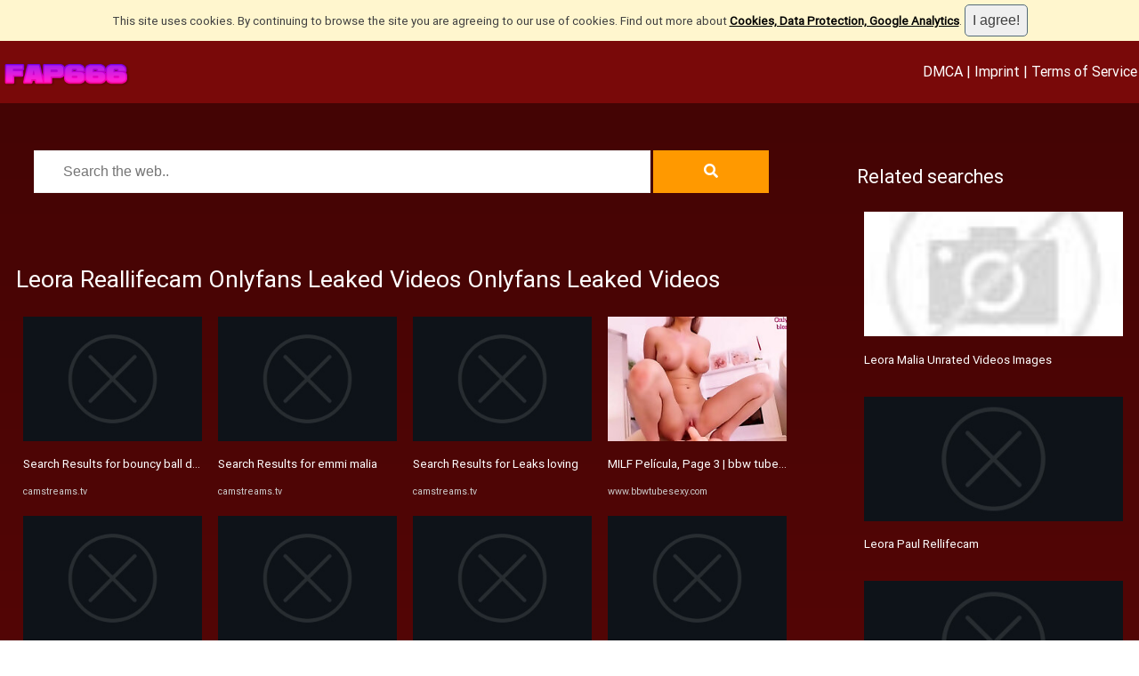

--- FILE ---
content_type: text/html; charset=utf-8
request_url: https://www.fap666.com/tags/5314975/leora-reallifecam-onlyfans-leaked-videos-onlyfans-leaked-videos
body_size: 170866
content:



<!DOCTYPE HTML>
<html>
<head>

<meta http-equiv="Content-Type" content="text/html; charset=utf-8" />
<title>Leora Reallifecam Onlyfans Leaked Videos Onlyfans Leaked Videos</title>
<meta name="viewport" content="width=device-width, initial-scale=1">
<meta name="description" content="Search Results for bouncy ball dildo, Search Results for Leaks loving, Search Results for Juh morena videos, Search Results for Turkey porn, Leora masturbating reallifecam - Thothub, Search Results for emmi malia, siouxsie q siouxsieq onlyfans nudes leaks 1 HD Porn Videos ...">
<meta name="title" content="Leora Reallifecam Onlyfans Leaked Videos Onlyfans Leaked Videos"/>
<meta name="keywords" content="search, results, for, bouncy, ball, dildo, search, results, for, leaks, loving, search, results, for, juh, morena, videos, search, results, for, turkey, porn, leora, masturbating, reallifecam, thothub, search, results, for, emmi, malia, siouxsie, q, siouxsieq, onlyfans, nudes, leaks, 1, hd, porn, videos" />

<meta property="og:type" content="website"/>
<meta property="og:site_name" content="fap666.com"/>
<meta property="og:title" content="Leora Reallifecam Onlyfans Leaked Videos Onlyfans Leaked Videos"/>
<meta property="og:description" content="Search Results for bouncy ball dildo, Search Results for Leaks loving, Search Results for Juh morena videos, Search Results for Turkey porn, Leora masturbating reallifecam - Thothub, Search Results for emmi malia, siouxsie q siouxsieq onlyfans nudes leaks 1 HD Porn Videos ..."/>
<meta property="og:url" content="https://www.fap666.com/tags/5314975/leora-reallifecam-onlyfans-leaked-videos-onlyfans-leaked-videos"/>
<meta property="og:image" content="https://camstreams.tv/contents/videos_screenshots/640000/640367/320x180/1.jpg"/>

<meta name="twitter:site" content="fap666.com"/>
<meta name="twitter:url" content="https://www.fap666.com/tags/5314975/leora-reallifecam-onlyfans-leaked-videos-onlyfans-leaked-videos"/>
<meta name="twitter:title" content="Leora Reallifecam Onlyfans Leaked Videos Onlyfans Leaked Videos"/>
<meta name="twitter:description" content="Search Results for bouncy ball dildo, Search Results for Leaks loving, Search Results for Juh morena videos, Search Results for Turkey porn, Leora masturbating reallifecam - Thothub, Search Results for emmi malia, siouxsie q siouxsieq onlyfans nudes leaks 1 HD Porn Videos ..."/>
<meta name="twitter:image" content="https://camstreams.tv/contents/videos_screenshots/640000/640367/320x180/1.jpg"/>

<link rel="stylesheet" href="/fontawesome/css/all.css" />
<meta name="theme-color" content="#202020" />
<meta name="rating" content="RTA-5042-1996-1400-1577-RTA" />
<style>

@font-face {
	    font-family: CustomFont;
	    src: url('/css/fonts/roboto.regular.ttf');
	}

@font-face {
	    font-family: CustomTitleFont;
	    src: url('/css/fonts/ChristmasWish-Calligraphy.otf');
	}

html,body {
	font-family:CustomFont, Arial, Verdana;
	font-size:10pt;
	color:#ffffff;
	margin:0;
	padding:0;
	background:linear-gradient(180deg, rgba(65,4,4,1) 0%, rgba(121,9,9,1) 52%, rgba(255,119,0,1) 100%);;
	
}


.searchfld {
	width:80%; 
	font-size:12pt; 
	height:48px; 
	padding:8px;
	font-weight:normal;
	background-color:#ffffff;
	color:#000000;
	padding-left:32px;
	padding-right:32px;
	border-style:solid;
	border-width:1px;
	border-color:#efefef;
}

.searchbt {
	width:15%; 
	font-size:12pt; 
	height:48px; 
	padding:8px;
	font-weight:normal;
	background-color:#FF9900;
	border-color:#FF9900;
	color:#ffffff;
	padding-left:0px;
	padding-right:0px;
	border-style:solid;
	border-width:1px;
}

.searchbt:hover {
  	transform: scale(1.05);
	cursor:pointer;
}


textarea,input,select {
	font-family:Arial, Verdana;
	font-size:12pt;
	box-sizing:border-box;	
	color:#404040;
	font-weight:normal;
	border-style:none;
	padding:8px;
	border-style:solid; 
	border-color:#cccccc; 
	border-width:1px; 
}


.menu {
	color: #ffffff;
	background: #790909;
	font-size:12pt;
	padding:2px;
	box-sizing:border-box;
}


.menu .title-link {
	white-space: nowrap;
	vertical-align:middle;
	color: #FF9900; 
	font-family: CustomFont, Helvetica, Arial, Sans-Serif;
	font-size:32px;
	font-weight:bold;
	text-shadow: 2px 2px 2px #000000;
}

.menu .title-link img {
	height:32px;
	vertical-align:middle;
	border-style:none;
}

.menu a {
	color: #ffffff;
}

.menu-always {
	display:inline;
	line-height:64px;
}

.menu-pop {
	display:none;
	line-height:64px;
}

.menu-full {
	display:inline;
	line-height:64px;
}

.menu-pop-list {
	display:none;
	padding:8px;	
}

.menu-pop-list li {
	list-style:none;
	margin:4px;
	padding:4px;
	border-bottom-style:solid;
	border-width:1px;
	border-color:#cccccc;
	text-align:center;
}	

.menu-pop-list li a {
	color:#ffffff;
}

.menu-pop-list li a:hover {
	color:#ffffff;
	background-color:orange;
}

.container {	
	margin-left:auto;
	margin-right:auto;
	margin-top:10px;
	width:100%;
	max-width:1400px;
	background-color:transparent;
	padding:10px;
	overflow-x:hidden;
	box-sizing:border-box;
	min-height:200px;
}

.blur {
	filter:blur(4px);
    	-o-filter:blur(4px);
    	-ms-filter:blur(4px);
    	-moz-filter:blur(4px);
    	-webkit-filter:blur(4px);
}

.splitter-left {
	width:70%; 
	float:left;	
	overflow:hidden;
	box-sizing:border-box;
	padding:8px;
}

.splitter-right {
	width:25%; 
	float:right;
	overflow:hidden;
	box-sizing:border-box;
	padding:8px;
}

iframe {
	width:100%;
	height:420px;	
}

img {
	border-style:none;
	object-fit: cover;
}

.clearfix {
	clear:both;
	height:16px;
}

a {
	text-decoration:none;
	color:#ffffff;
}

a:hover {
	text-decoration:none;
}

.link {
	color: #CCCCCC;
	font-size:8pt;
	white-space: nowrap; 
	overflow: hidden;
	width:100%;
	text-overflow: ellipsis; 	
}

.gallery {
	-moz-column-count: 4;
  	-webkit-column-count: 4;
  	column-count: 4;

	-webkit-column-gap: 10px;
	-moz-column-gap: 10px;
	column-gap: 10px;
}

.gallery1 {
	-moz-column-count: 1;
  	-webkit-column-count: 1;
  	column-count: 1;

	-webkit-column-gap: 10px;
	-moz-column-gap: 10px;
	column-gap: 10px;
}

.gallery2 {
	-moz-column-count: 2;
  	-webkit-column-count: 2;
  	column-count: 2;

	-webkit-column-gap: 10px;
	-moz-column-gap: 10px;
	column-gap: 10px;
}


.imgbox {
	width:100%;
	overflow:hidden;
	margin:4px;
	padding:4px;
	break-inside:avoid-column; 
	box-sizing:border-box; 
	background-color:transparent;
	display:inline-block;
	position:relative;
	transition: all 2s linear;
	border-color:#efefef;
	border-style:none;
	border-width:1px;
}

.imgbox:hover > p {
	display:inline-block;
}

.imgbox:hover {
	background-color:#cccccc;
}

.imgbox h3 {
	color:#ffffff;
	font-size:10pt;
	font-weight:normal;
	white-space: nowrap;
	overflow: hidden;
	text-overflow: ellipsis;
}

.imgbox p {
	position:absolute;
	left:0px;
	bottom:-10px;
	color:#808080;
	background-color:#ffffff;
	padding:4px;	
	width:100%;
	overflow:hidden;
	display:none;
	box-sizing:border-box;
	pointer-events: none;
	border-style:solid;
	border-color:#909090;
	border-width:1px;
	border-radius:4px;
	font-size:10pt;
}

.imgbox .centered {
	text-align:center;	
}

.imgbox .image {
	width:100%;
	height:140px;	
	border-radius:0px;
	object-fit:cover;
	background-color:#404040;
}

.imgbox .icon {
	width:16px;
	height:16px;
}

.imgbox .datetime {
	font-family:Arial;
	font-size:8pt;
	color:#cccccc;
}


.share {
	width:24px!important; 
	height:24px!important; 
	object-fit:contain!important; 
	min-height:24px!important; 
	min-width:24px!important;
	background-color:transparent!important;
}

.tagbox { 
	white-space: nowrap;  
	overflow: hidden;  
	text-overflow: ellipsis; 
	width:100%; 
	height:22px; 
	margin-top:8px; 
}

.tagbox ul { 
	list-style-type: none; 
	margin: 0; 
	padding: 0; 
	display:inline; 
}

.tagbox ul li { 
	float:left; 
	margin-right:8px; 
	font-size:8px; 
}

.keyword {
	display:inline-block;
	margin-right:4px;
	margin-bottom:2px;
	padding-left:2px;
	padding-right:2px;
	padding-top:0;
	padding-bottom:0;
	background-color:#efefef;
	border-radius:2px;
}

.keyword a {
	color:#AAAAAA;
	font-size:6pt;
}


h1,h2,h3,h4,h5 {
	color:#ffffff;
	font-weight:normal;
}

h1 {
	font-size:20pt;	
}

h2 {
	font-size:16pt;
}

ul {
	list-style-type: none;
	padding:0;
	margin:0;
}

ul li a {
	color:#ffffff;
}

.blog-tag {
	float:left;
	margin:4px;
	padding:4px;
	border-style:none;
	border-radius:0px;
	background-color:#aaaaaa;	
}

.blog-tag a {
	color:#ffffff;
	font-size:12pt;
}


.fld {
	margin-bottom:16px;
}

.hint {
	font-style:italic;
	color:#cccccc;
}

.err {
	font-style:italic;
	color:white;	
	background-color:red;
	border-radius:4px;
	display:inline-block;
}

.succ {
	font-style:italic;
	color:white;	
	background-color:green;
	border-radius:4px;
	display:inline-block;
}

.busy {
	transform: translate(-50%, -50%);
	position:fixed;
	left:50%;
	top:50%;
	z-index:9999;
	display:none;
}

.linkbutton {
	color:#ffffff!important;
	font-family:sans-serif;
	font-size:14pt;	
	font-weight:bold;
	padding:10px;
	border-radius:6px;
	box-sizing:border-box;
	display: inline-block;	
	text-transform: uppercase;
	text-align:center;
	padding-left:32px;
	padding-right:32px;
	background: #FF9900;
	transition: transform .5s;
}

.linkbutton:hover {
  	transform: scale(1.05);
	cursor:pointer;
}


.linkbutton-small {
	color:#ffffff!important;
	font-family:sans-serif;
	font-size:10pt;	
	font-weight:bold;
	border-radius:6px;
	box-sizing:border-box;
	display: inline-block;	
	text-transform: uppercase;
	text-align:center;
	padding-left:16px;
	padding-right:16px;
	padding-top:0px;
	padding-bottom:0px;
	background-color: #EE145B;
	transition: transform .5s;
	line-height:32px;
	margin-left:4px;
	margin-right:4px;
}

.linkbutton-small:hover {
  	transform: scale(1.05);
	background-color:#e68a00;
	cursor:pointer;
}

.tabbutton {
	color:#404040; 
	padding:4px; 
	background-color:#efefef; 
	border-style:solid; 
	border-width:1px; 
	border-color:#cccccc; 
	display:inline-block;
	box-sizing:border-box;	
	transition: transform .5s;
	padding-left:10px;
	padding-right:10px;
	border-top-left-radius:4px;
	border-top-right-radius:4px;	
}

.hrule {
	border-bottom-style:solid;
	border-width:1px;
	border-color:#404040;
	width:100%;
	margin-bottom:10px;
	clear:both;
}

.suggestions {	
	font-size:14px;
	font-weight:normal;
}

.suggestions a {
	display:inline-block;
	margin-bottom:10px;
	color:#ffffff;
	margin-right:10px;
}

.suggestions a:hover {
	background-color:#efefef;
	border-radius:4px;
}

.more {
	background-color:#F3782B;
	width:32px;
	height:32px;
	border-radius:100%;
	color:white;
	float:right;
	text-align:center;
	line-height:32px;
	cursor:pointer;
	font-size:32px;
}

.more:before {
	content: "+";
}

.more:hover {
  	transform: scale(1.1);
	background-color:#F3782B;
}

.round-image {
	width:140px;
	height:140px;
	border-radius:100%;
	object-fit: cover;
}

.user-interact-box {
	width:100%;
	font-size:14pt;
	text-align:center;
}

.user-interact-box a, .user-interact-box span {
	color:#cccccc;
}

.user-interact-box i {
	margin-left:16px;
	margin-right:16px;
}

.slider-img {
   width:100%;
   min-height:240px;
}

.honey {
	opacity:0;
	position:absolute;
	left:0;
	top:0;
	width:0;
	height:0;
	z-index:-1;
}

.favicon {
	width:16px;
	height:16px;
}


@media only screen and (max-width: 1200px) {

		.gallery {
			-moz-column-count: 3;
		  	-webkit-column-count: 3;
		  	column-count: 3;
		}

		iframe {
			height:640px;
		}
}


@media only screen and (max-width: 800px) {

		.splitter-left {
			width:100%;
			float:none;
			margin:0px;
		}
		.splitter-right {
			width:100%;	
			float:none;
			margin:0px;
		}

		.container {
			margin-left:0px;
			margin-right:0px;
			width:100%;	
		}

		.menu-pop {
			display:inline;
		}		

		.menu-full {
			display:none;
		}

		iframe {
			height:360px;
		}
		
		.gallery {
			-moz-column-count: 2;
		  	-webkit-column-count: 2;
		  	column-count: 2;
		}

}



@media only screen and (max-width: 480px) {
		.gallery {
			-moz-column-count: 2;
		  	-webkit-column-count: 2;
		  	column-count: 2;
		}

		iframe {
			height:200px;
		}

		.suggestions {
			display:none;
		}	

}


.container,.sidebar {
	box-sizing:border-box;
}


.text3d { 
  font-size: 32pt;
  animation: textshadow 8s infinite alternate;
  color:#606060; 
}

@keyframes textshadow {
	0%   { text-shadow: 1px 1px 0px #333 }
	10%   { text-shadow: 3px 3px 2px #333 }
	20%  { text-shadow: 9px 10px 6px #999 }
	40%  { text-shadow: 10px 15px 6px #ccc }
	60%  { text-shadow: 0px 10px 4px #ccc }
	80%  { text-shadow: -10px 8px 3px #ccc }
	100%  { text-shadow: 1px 5px 1px #eee }
}

table.gsc-branding { display: none!important; }
div.gcsc-branding { display: flex!important; }
div.gcsc-find-more-on-google-root { display: none!important; }
div.gcsc-more-maybe-branding-root { display: none!important; }
div.gsc-result-info { display: none!important; }
div.gsc-orderby { display: none!important; }
div.gsc-cursor-page { border-style:solid!important; border-width:1px!important; color:#AAAAAA!important; background-color:transparent!important; border-color:#AAAAAA!important; padding:4px!important; padding-left:20px!important; padding-right:20px!important;}
div.gsc-control-cse { background-color:transparent!important; color:#AAAAAA!important; border-style:none!important; }
div.gsc-result { background-color:transparent!important; color:#AAAAAA!important; border-style:none!important; }
div.gsc-webResult { background-color:transparent!important; color:#AAAAAA!important; border-style:none!important; }
div.gsc-above-wrapper-area { border-color:#AAAAAA!important; }
div.gsc-cursor-box { border-color:#AAAAAA!important; color:#AAAAAA!important; }
div.gsc-cursor { color:#AAAAAA!important; }
div.gs-spelling { display:none; }

</style>



</head>
<body>

<div id="fb-root"></div>
<script async defer crossorigin="anonymous" src="https://connect.facebook.net/de_DE/sdk.js#xfbml=1&version=v12.0"></script>



<div class="menu">
	<div style="float:left; margin-right:32px;">
		<div class="menu-always">	
			<a href="/" class="title-link"><img src="/images/logos/FAP666.png"/></a>
		</div>
	</div>
	<div style="float:left;">
		<div class="menu-full">
		</div>
	</div>	
	<div style="float:right;">	
		<div class="menu-full">	
			<a data-nopopup href="/dmca-complaint.aspx" style="color:white;">DMCA</a> |
			<a data-nopopup href="/imprint.aspx">Imprint</a> |
			<a data-nopopup href="/terms.aspx">Terms of Service</a>
		</div>
	
		<div class="menu-pop">
			<a data-nopopup href="Javascript:void(0);" onclick="toggleMenu();" title="Open Menu"><span style="font-size:32px;">☰</span></a>	
		</div>	
	</div>
	<div style="clear:both;"></div>	
	
	<div id="pop-list" class="menu-pop-list">
		<ul>	
			<li><a data-nopopup href="/dmca-complaint.aspx">DMCA takedown request</a></li>		
			<li><a data-nopopup href="/imprint.aspx">Imprint</a></li>
			<li><a data-nopopup href="/terms.aspx">Terms of Service</a></li>
		</ul>	
	</div>
</div>
<div style="clear:both;"></div>



<script id="aclib" type="text/javascript" src="//acscdn.com/script/aclib.js"></script>

<div style="margin-top:8px; text-align:center;">
				
	<div id="desktop_banner" style="display:inline-block;">
    			<script type="text/javascript">
        			aclib.runBanner({
            			zoneId: '10089950',
        			});
    			</script>
	</div>	

	<div id="mobile_banner" style="display:inline-block;">
    			<script type="text/javascript">
        			aclib.runBanner({
            			zoneId: '10090026',
        			});
    			</script>
	</div>	

	<script>
		if (window.innerWidth < 400)
			document.getElementById("desktop_banner").style.display = "none";
		else
			document.getElementById("mobile_banner").style.display = "none";
	</script>			
</div>

<script type="text/javascript">
    aclib.runVideoSlider({
        zoneId: '9713062',
    });
</script>



<script type='text/javascript' src='https://platform-api.sharethis.com/js/sharethis.js#property=690e35fc511df5107a422cba&product=sop' async='async'></script>

<div class="container">
		<div class="splitter-left">	

				<div style="text-align:center;">	
					<form method="get" onsubmit="return search();">
						<input type="text" required placeholder="Search the web.." value="" id="q" name="q" class="searchfld"/>
						<button type="submit" class="searchbt"><i class="fa fa-search"></i></button>
					</form>
				</div>
				<div class="clearfix" style="margin-bottom:64px;"></div>	

				<h1>Leora Reallifecam Onlyfans Leaked Videos Onlyfans Leaked Videos</h1>

				<div id="searchresults" class="gallery">
					<div class='imgbox'>
<a rel='nofollow' href='Javascript:void(0);' data-href='aHR0cHMlM2ElMmYlMmZjYW1zdHJlYW1zLnR2JTJmc2VhcmNoJTJmYm91bmN5LWJhbGwtZGlsZG8lMmY=' title='Search Results for bouncy ball dildo'>
   <img class='image lazy' src='/images/no-photo.jpg' alt='Search Results for bouncy ball dildo' data-src='aHR0cHMlM2ElMmYlMmZjYW1zdHJlYW1zLnR2JTJmY29udGVudHMlMmZ2aWRlb3Nfc2NyZWVuc2hvdHMlMmY2NDAwMDAlMmY2NDAzNjclMmYzMjB4MTgwJTJmMS5qcGc='/>
</a>
<h3>
   <a rel='nofollow' href='Javascript:void(0);' data-href='aHR0cHMlM2ElMmYlMmZjYW1zdHJlYW1zLnR2JTJmc2VhcmNoJTJmYm91bmN5LWJhbGwtZGlsZG8lMmY=' title='Search Results for bouncy ball dildo'>Search Results for bouncy ball dildo</a>
</h3>
<img class='icon' src='https://camstreams.tv/favicon.ico' onerror='this.style.display="none";'/> <span class='link'>camstreams.tv</span> 
<p>Search Results for bouncy ball dildo</p>
</div>
						
						<div class='imgbox'>
<a rel='nofollow' href='Javascript:void(0);' data-href='aHR0cHMlM2ElMmYlMmZjYW1zdHJlYW1zLnR2JTJmc2VhcmNoJTJmTGVha3MtbG92aW5nJTJm' title='Search Results for Leaks loving'>
   <img class='image lazy' src='/images/no-photo.jpg' alt='Search Results for Leaks loving' data-src='aHR0cHMlM2ElMmYlMmZjYW1zdHJlYW1zLnR2JTJmY29udGVudHMlMmZ2aWRlb3Nfc2NyZWVuc2hvdHMlMmYzMTIwMDAlMmYzMTI0NjMlMmYzMjB4MTgwJTJmMS5qcGc='/>
</a>
<h3>
   <a rel='nofollow' href='Javascript:void(0);' data-href='aHR0cHMlM2ElMmYlMmZjYW1zdHJlYW1zLnR2JTJmc2VhcmNoJTJmTGVha3MtbG92aW5nJTJm' title='Search Results for Leaks loving'>Search Results for Leaks loving</a>
</h3>
<img class='icon' src='https://camstreams.tv/favicon.ico' onerror='this.style.display="none";'/> <span class='link'>camstreams.tv</span> 
<p>Search Results for Leaks loving</p>
</div>
						
						<div class='imgbox'>
<a rel='nofollow' href='Javascript:void(0);' data-href='aHR0cHMlM2ElMmYlMmZjYW1zdHJlYW1zLnR2JTJmc2VhcmNoJTJmSnVoLW1vcmVuYS12aWRlb3MlMmY=' title='Search Results for Juh morena videos'>
   <img class='image lazy' src='/images/no-photo.jpg' alt='Search Results for Juh morena videos' data-src='aHR0cHMlM2ElMmYlMmZjYW1zdHJlYW1zLnR2JTJmY29udGVudHMlMmZ2aWRlb3Nfc2NyZWVuc2hvdHMlMmY2OTEwMDAlMmY2OTE2MjclMmYzMjB4MTgwJTJmMS5qcGc='/>
</a>
<h3>
   <a rel='nofollow' href='Javascript:void(0);' data-href='aHR0cHMlM2ElMmYlMmZjYW1zdHJlYW1zLnR2JTJmc2VhcmNoJTJmSnVoLW1vcmVuYS12aWRlb3MlMmY=' title='Search Results for Juh morena videos'>Search Results for Juh morena videos</a>
</h3>
<img class='icon' src='https://camstreams.tv/favicon.ico' onerror='this.style.display="none";'/> <span class='link'>camstreams.tv</span> 
<p>Search Results for Juh morena videos</p>
</div>
						
						<div class='imgbox'>
<a rel='nofollow' href='Javascript:void(0);' data-href='aHR0cHMlM2ElMmYlMmZjYW1zdHJlYW1zLnR2JTJmc2VhcmNoJTJmVHVya2V5LXBvcm4lMmY=' title='Search Results for Turkey porn'>
   <img class='image lazy' src='/images/no-photo.jpg' alt='Search Results for Turkey porn' data-src='aHR0cHMlM2ElMmYlMmZjYW1zdHJlYW1zLnR2JTJmY29udGVudHMlMmZ2aWRlb3Nfc2NyZWVuc2hvdHMlMmY3NDkwMDAlMmY3NDk3OTclMmYzMjB4MTgwJTJmMS5qcGc='/>
</a>
<h3>
   <a rel='nofollow' href='Javascript:void(0);' data-href='aHR0cHMlM2ElMmYlMmZjYW1zdHJlYW1zLnR2JTJmc2VhcmNoJTJmVHVya2V5LXBvcm4lMmY=' title='Search Results for Turkey porn'>Search Results for Turkey porn</a>
</h3>
<img class='icon' src='https://camstreams.tv/favicon.ico' onerror='this.style.display="none";'/> <span class='link'>camstreams.tv</span> 
<p>Search Results for Turkey porn</p>
</div>
						
						<div class='imgbox'>
<a rel='nofollow' href='Javascript:void(0);' data-href='aHR0cHMlM2ElMmYlMmZ0aG90aHViLm14JTJmdmlkZW9zJTJmODkyMzI3JTJmbGVvcmEtbWFzdHVyYmF0aW5nLXJlYWxsaWZlY2FtMiUyZg==' title='Leora masturbating reallifecam - Thothub'>
   <img class='image lazy' src='/images/no-photo.jpg' alt='Leora masturbating reallifecam - Thothub' data-src='aHR0cHMlM2ElMmYlMmZ0aG90aHViLm14JTJmY29udGVudHMlMmZ2aWRlb3Nfc2NyZWVuc2hvdHMlMmY4OTIwMDAlMmY4OTIzMjclMmYzMjB4MTgwJTJmMS5qcGc='/>
</a>
<h3>
   <a rel='nofollow' href='Javascript:void(0);' data-href='aHR0cHMlM2ElMmYlMmZ0aG90aHViLm14JTJmdmlkZW9zJTJmODkyMzI3JTJmbGVvcmEtbWFzdHVyYmF0aW5nLXJlYWxsaWZlY2FtMiUyZg==' title='Leora masturbating reallifecam - Thothub'>Leora masturbating reallifecam - Thothub</a>
</h3>
<img class='icon' src='https://thothub.mx/favicon.ico' onerror='this.style.display="none";'/> <span class='link'>thothub.mx</span> 
<p>Leora masturbating reallifecam - Thothub</p>
</div>
						
						<div class='imgbox'>
<a rel='nofollow' href='Javascript:void(0);' data-href='aHR0cHMlM2ElMmYlMmZjYW1zdHJlYW1zLnR2JTJmc2VhcmNoJTJmZW1taS1tYWxpYSUyZg==' title='Search Results for emmi malia'>
   <img class='image lazy' src='/images/no-photo.jpg' alt='Search Results for emmi malia' data-src='aHR0cHMlM2ElMmYlMmZjYW1zdHJlYW1zLnR2JTJmY29udGVudHMlMmZ2aWRlb3Nfc2NyZWVuc2hvdHMlMmYwJTJmMjYwJTJmMzIweDE4MCUyZjEuanBn'/>
</a>
<h3>
   <a rel='nofollow' href='Javascript:void(0);' data-href='aHR0cHMlM2ElMmYlMmZjYW1zdHJlYW1zLnR2JTJmc2VhcmNoJTJmZW1taS1tYWxpYSUyZg==' title='Search Results for emmi malia'>Search Results for emmi malia</a>
</h3>
<img class='icon' src='https://camstreams.tv/favicon.ico' onerror='this.style.display="none";'/> <span class='link'>camstreams.tv</span> 
<p>Search Results for emmi malia</p>
</div>
						
						<div class='imgbox'>
<a rel='nofollow' href='Javascript:void(0);' data-href='aHR0cHMlM2ElMmYlMmZwb3JubWFzdGVyLmZ1biUyZmhkJTJmc2lvdXhzaWUtcS1zaW91eHNpZXEtb25seWZhbnMtbnVkZXMtbGVha3MtMQ==' title='siouxsie q siouxsieq onlyfans nudes leaks 1 HD Porn Videos ...'>
   <img class='image lazy' src='/images/no-photo.jpg' alt='siouxsie q siouxsieq onlyfans nudes leaks 1 HD Porn Videos ...' data-src='[base64]'/>
</a>
<h3>
   <a rel='nofollow' href='Javascript:void(0);' data-href='aHR0cHMlM2ElMmYlMmZwb3JubWFzdGVyLmZ1biUyZmhkJTJmc2lvdXhzaWUtcS1zaW91eHNpZXEtb25seWZhbnMtbnVkZXMtbGVha3MtMQ==' title='siouxsie q siouxsieq onlyfans nudes leaks 1 HD Porn Videos ...'>siouxsie q siouxsieq onlyfans nudes leaks 1 HD Porn Videos ...</a>
</h3>
<img class='icon' src='https://pornmaster.fun/favicon.ico' onerror='this.style.display="none";'/> <span class='link'>pornmaster.fun</span> 
<p>siouxsie q siouxsieq onlyfans nudes leaks 1 HD Porn Videos ...</p>
</div>
						
						<div class='imgbox'>
<a rel='nofollow' href='Javascript:void(0);' data-href='aHR0cHMlM2ElMmYlMmZjYW1zdHJlYW1zLnR2JTJmc2VhcmNoJTJmb25seWZhbnMtcmVjb3JkJTJm' title='Search Results for onlyfans record'>
   <img class='image lazy' src='/images/no-photo.jpg' alt='Search Results for onlyfans record' data-src='aHR0cHMlM2ElMmYlMmZjYW1zdHJlYW1zLnR2JTJmY29udGVudHMlMmZ2aWRlb3Nfc2NyZWVuc2hvdHMlMmYxNzAwMDAlMmYxNzA5NzElMmYzMjB4MTgwJTJmMS5qcGc='/>
</a>
<h3>
   <a rel='nofollow' href='Javascript:void(0);' data-href='aHR0cHMlM2ElMmYlMmZjYW1zdHJlYW1zLnR2JTJmc2VhcmNoJTJmb25seWZhbnMtcmVjb3JkJTJm' title='Search Results for onlyfans record'>Search Results for onlyfans record</a>
</h3>
<img class='icon' src='https://camstreams.tv/favicon.ico' onerror='this.style.display="none";'/> <span class='link'>camstreams.tv</span> 
<p>Search Results for onlyfans record</p>
</div>
						
						<div class='imgbox'>
<a rel='nofollow' href='Javascript:void(0);' data-href='aHR0cHMlM2ElMmYlMmZjYW1zdHJlYW1zLnR2JTJmc2VhcmNoJTJmSnVoLW1vcmVuYS12aWRlb3MlMmY=' title='Search Results for Juh morena videos'>
   <img class='image lazy' src='/images/no-photo.jpg' alt='Search Results for Juh morena videos' data-src='aHR0cHMlM2ElMmYlMmZjYW1zdHJlYW1zLnR2JTJmY29udGVudHMlMmZ2aWRlb3Nfc2NyZWVuc2hvdHMlMmYzNjYwMDAlMmYzNjYxNDklMmYzMjB4MTgwJTJmMS5qcGc='/>
</a>
<h3>
   <a rel='nofollow' href='Javascript:void(0);' data-href='aHR0cHMlM2ElMmYlMmZjYW1zdHJlYW1zLnR2JTJmc2VhcmNoJTJmSnVoLW1vcmVuYS12aWRlb3MlMmY=' title='Search Results for Juh morena videos'>Search Results for Juh morena videos</a>
</h3>
<img class='icon' src='https://camstreams.tv/favicon.ico' onerror='this.style.display="none";'/> <span class='link'>camstreams.tv</span> 
<p>Search Results for Juh morena videos</p>
</div>
						
						<div class='imgbox'>
<a rel='nofollow' href='Javascript:void(0);' data-href='aHR0cHMlM2ElMmYlMmZ3d3cub25seXBvcm4udHViZSUyZnZpZGVvcy5waHAlM2ZwJTNkMSUyNnElM2RsZW9yYSUyNTIwMyUyNTIwUmVhbGxpZmVjYW0lMjUyMFJ1c3NpYW4lMjUyMDIwMjA=' title='Leora 3 Reallifecam Russian 2020 Onlyfans Porn Sex Videos - Page 1 ...'>
   <img class='image lazy' src='/images/no-photo.jpg' alt='Leora 3 Reallifecam Russian 2020 Onlyfans Porn Sex Videos - Page 1 ...' data-src='aHR0cHMlM2ElMmYlMmZ0bi5vbmx5cG9ybi50dWJlJTJmbWVkaWElMmZ0biUyZjEwMDA2NTgzXzEuanBn'/>
</a>
<h3>
   <a rel='nofollow' href='Javascript:void(0);' data-href='aHR0cHMlM2ElMmYlMmZ3d3cub25seXBvcm4udHViZSUyZnZpZGVvcy5waHAlM2ZwJTNkMSUyNnElM2RsZW9yYSUyNTIwMyUyNTIwUmVhbGxpZmVjYW0lMjUyMFJ1c3NpYW4lMjUyMDIwMjA=' title='Leora 3 Reallifecam Russian 2020 Onlyfans Porn Sex Videos - Page 1 ...'>Leora 3 Reallifecam Russian 2020 Onlyfans Porn Sex Videos - Page 1 ...</a>
</h3>
<img class='icon' src='https://www.onlyporn.tube/favicon.ico' onerror='this.style.display="none";'/> <span class='link'>www.onlyporn.tube</span> 
<p>Leora 3 Reallifecam Russian 2020 Onlyfans Porn Sex Videos - Page 1 ...</p>
</div>
						
						<div class='imgbox'>
<a rel='nofollow' href='Javascript:void(0);' data-href='aHR0cHMlM2ElMmYlMmZjYW1zdHJlYW1zLnR2JTJmc2VhcmNoJTJmTGVha3MtbG92aW5nJTJm' title='Search Results for Leaks loving'>
   <img class='image lazy' src='/images/no-photo.jpg' alt='Search Results for Leaks loving' data-src='aHR0cHMlM2ElMmYlMmZjYW1zdHJlYW1zLnR2JTJmY29udGVudHMlMmZ2aWRlb3Nfc2NyZWVuc2hvdHMlMmY2NDYwMDAlMmY2NDYxNzQlMmYzMjB4MTgwJTJmMS5qcGc='/>
</a>
<h3>
   <a rel='nofollow' href='Javascript:void(0);' data-href='aHR0cHMlM2ElMmYlMmZjYW1zdHJlYW1zLnR2JTJmc2VhcmNoJTJmTGVha3MtbG92aW5nJTJm' title='Search Results for Leaks loving'>Search Results for Leaks loving</a>
</h3>
<img class='icon' src='https://camstreams.tv/favicon.ico' onerror='this.style.display="none";'/> <span class='link'>camstreams.tv</span> 
<p>Search Results for Leaks loving</p>
</div>
						
						<div class='imgbox'>
<a href='https://camstreams.tv/search/http%3A%252F%252Fwww.shufflesex.com%252Ftags%252F4886341%252Ffairuza-persiana-xnxx-videos/' title='Search Results for http:%2F%2Fwww.shufflesex.com%2Ftags%2F4886341 ...'>
   <img class='image lazy' src='/images/no-photo.jpg' alt='Search Results for http:%2F%2Fwww.shufflesex.com%2Ftags%2F4886341 ...' data-src='aHR0cHMlM2ElMmYlMmZjYW1zdHJlYW1zLnR2JTJmY29udGVudHMlMmZ2aWRlb3Nfc2NyZWVuc2hvdHMlMmY2ODkwMDAlMmY2ODkxODglMmYzMjB4MTgwJTJmMS5qcGc='/>
</a>
<h3>
   <a href='https://camstreams.tv/search/http%3A%252F%252Fwww.shufflesex.com%252Ftags%252F4886341%252Ffairuza-persiana-xnxx-videos/' title='Search Results for http:%2F%2Fwww.shufflesex.com%2Ftags%2F4886341 ...'>Search Results for http:%2F%2Fwww.shufflesex.com%2Ftags%2F4886341 ...</a>
</h3>
<img class='icon' src='https://camstreams.tv/favicon.ico' onerror='this.style.display="none";'/> <span class='link'>camstreams.tv</span> 
<p>Search Results for http:%2F%2Fwww.shufflesex.com%2Ftags%2F4886341 ...</p>
</div>
						
						<div class='imgbox'>
<a rel='nofollow' href='Javascript:void(0);' data-href='aHR0cHMlM2ElMmYlMmZjYW1zdHJlYW1zLnR2JTJmc2VhcmNoJTJmb25seWZhbnMtcmVjb3JkJTJm' title='Search Results for onlyfans record'>
   <img class='image lazy' src='/images/no-photo.jpg' alt='Search Results for onlyfans record' data-src='aHR0cHMlM2ElMmYlMmZjYW1zdHJlYW1zLnR2JTJmY29udGVudHMlMmZ2aWRlb3Nfc2NyZWVuc2hvdHMlMmY0NDcwMDAlMmY0NDc5MjglMmYzMjB4MTgwJTJmMS5qcGc='/>
</a>
<h3>
   <a rel='nofollow' href='Javascript:void(0);' data-href='aHR0cHMlM2ElMmYlMmZjYW1zdHJlYW1zLnR2JTJmc2VhcmNoJTJmb25seWZhbnMtcmVjb3JkJTJm' title='Search Results for onlyfans record'>Search Results for onlyfans record</a>
</h3>
<img class='icon' src='https://camstreams.tv/favicon.ico' onerror='this.style.display="none";'/> <span class='link'>camstreams.tv</span> 
<p>Search Results for onlyfans record</p>
</div>
						
						<div class='imgbox'>
<a rel='nofollow' href='Javascript:void(0);' data-href='aHR0cHMlM2ElMmYlMmZjYW1zdHJlYW1zLnR2JTJmc2VhcmNoJTJmcHJpbmNlc3MtamFzLW9ubHlmYW5zJTJm' title='Search Results for princess jas onlyfans'>
   <img class='image lazy' src='/images/no-photo.jpg' alt='Search Results for princess jas onlyfans' data-src='aHR0cHMlM2ElMmYlMmZjYW1zdHJlYW1zLnR2JTJmY29udGVudHMlMmZ2aWRlb3Nfc2NyZWVuc2hvdHMlMmY2OTAwMDAlMmY2OTA2NDklMmYzMjB4MTgwJTJmMS5qcGc='/>
</a>
<h3>
   <a rel='nofollow' href='Javascript:void(0);' data-href='aHR0cHMlM2ElMmYlMmZjYW1zdHJlYW1zLnR2JTJmc2VhcmNoJTJmcHJpbmNlc3MtamFzLW9ubHlmYW5zJTJm' title='Search Results for princess jas onlyfans'>Search Results for princess jas onlyfans</a>
</h3>
<img class='icon' src='https://camstreams.tv/favicon.ico' onerror='this.style.display="none";'/> <span class='link'>camstreams.tv</span> 
<p>Search Results for princess jas onlyfans</p>
</div>
						
						<div class='imgbox'>
<a rel='nofollow' href='Javascript:void(0);' data-href='aHR0cHMlM2ElMmYlMmZjYW1zdHJlYW1zLnR2JTJmc2VhcmNoJTJmdml2aWFuLnhvLi1hbmFsJTJm' title='Search Results for vivian.xo. anal'>
   <img class='image lazy' src='/images/no-photo.jpg' alt='Search Results for vivian.xo. anal' data-src='aHR0cHMlM2ElMmYlMmZjYW1zdHJlYW1zLnR2JTJmY29udGVudHMlMmZ2aWRlb3Nfc2NyZWVuc2hvdHMlMmY1NTEwMDAlMmY1NTE0NjElMmYzMjB4MTgwJTJmMS5qcGc='/>
</a>
<h3>
   <a rel='nofollow' href='Javascript:void(0);' data-href='aHR0cHMlM2ElMmYlMmZjYW1zdHJlYW1zLnR2JTJmc2VhcmNoJTJmdml2aWFuLnhvLi1hbmFsJTJm' title='Search Results for vivian.xo. anal'>Search Results for vivian.xo. anal</a>
</h3>
<img class='icon' src='https://camstreams.tv/favicon.ico' onerror='this.style.display="none";'/> <span class='link'>camstreams.tv</span> 
<p>Search Results for vivian.xo. anal</p>
</div>
						
						<div class='imgbox'>
<a rel='nofollow' href='Javascript:void(0);' data-href='aHR0cCUzYSUyZiUyZnd3dy5iYnd0dWJlc2V4eS5jb20lMmZlcyUyZiUzZnNlYXJjaCUzZG1pbGYlMmJmaWxtJTI2cGFnZSUzZDM=' title='MILF Pel&#237;cula, Page 3 | bbw tube v&#237;deos sexy-porno fat &amp; sexy'>
   <img class='image lazy' src='/images/no-photo.jpg' alt='MILF Pel&#237;cula, Page 3 | bbw tube v&#237;deos sexy-porno fat &amp; sexy' data-src='aHR0cCUzYSUyZiUyZmFjeDQuY29tJTJmdCUyZjk5MzMzNzIyLmpwZw=='/>
</a>
<h3>
   <a rel='nofollow' href='Javascript:void(0);' data-href='aHR0cCUzYSUyZiUyZnd3dy5iYnd0dWJlc2V4eS5jb20lMmZlcyUyZiUzZnNlYXJjaCUzZG1pbGYlMmJmaWxtJTI2cGFnZSUzZDM=' title='MILF Pel&#237;cula, Page 3 | bbw tube v&#237;deos sexy-porno fat &amp; sexy'>MILF Pel&#237;cula, Page 3 | bbw tube v&#237;deos sexy-porno fat &amp; sexy</a>
</h3>
<img class='icon' src='http://www.bbwtubesexy.com/favicon.ico' onerror='this.style.display="none";'/> <span class='link'>www.bbwtubesexy.com</span> 
<p>MILF Pel&#237;cula, Page 3 | bbw tube v&#237;deos sexy-porno fat &amp; sexy</p>
</div>
						
						<div class='imgbox'>
<a rel='nofollow' href='Javascript:void(0);' data-href='aHR0cHMlM2ElMmYlMmZjYW1zdHJlYW1zLnR2JTJmc2VhcmNoJTJmaG90c2NvcGVzLWxlb3JhJTJm' title='Search Results for hotscopes leora'>
   <img class='image lazy' src='/images/no-photo.jpg' alt='Search Results for hotscopes leora' data-src='aHR0cHMlM2ElMmYlMmZjYW1zdHJlYW1zLnR2JTJmY29udGVudHMlMmZ2aWRlb3Nfc2NyZWVuc2hvdHMlMmYzMDQwMDAlMmYzMDQwMTYlMmYzMjB4MTgwJTJmMS5qcGc='/>
</a>
<h3>
   <a rel='nofollow' href='Javascript:void(0);' data-href='aHR0cHMlM2ElMmYlMmZjYW1zdHJlYW1zLnR2JTJmc2VhcmNoJTJmaG90c2NvcGVzLWxlb3JhJTJm' title='Search Results for hotscopes leora'>Search Results for hotscopes leora</a>
</h3>
<img class='icon' src='https://camstreams.tv/favicon.ico' onerror='this.style.display="none";'/> <span class='link'>camstreams.tv</span> 
<p>Search Results for hotscopes leora</p>
</div>
						
						<div class='imgbox'>
<a rel='nofollow' href='Javascript:void(0);' data-href='aHR0cHMlM2ElMmYlMmZjYW1zdHJlYW1zLnR2JTJmc2VhcmNoJTJmVHVya2V5LXBvcm4lMmY=' title='Search Results for Turkey porn'>
   <img class='image lazy' src='/images/no-photo.jpg' alt='Search Results for Turkey porn' data-src='aHR0cHMlM2ElMmYlMmZjYW1zdHJlYW1zLnR2JTJmY29udGVudHMlMmZ2aWRlb3Nfc2NyZWVuc2hvdHMlMmY3MDEwMDAlMmY3MDEzNTIlMmYzMjB4MTgwJTJmMS5qcGc='/>
</a>
<h3>
   <a rel='nofollow' href='Javascript:void(0);' data-href='aHR0cHMlM2ElMmYlMmZjYW1zdHJlYW1zLnR2JTJmc2VhcmNoJTJmVHVya2V5LXBvcm4lMmY=' title='Search Results for Turkey porn'>Search Results for Turkey porn</a>
</h3>
<img class='icon' src='https://camstreams.tv/favicon.ico' onerror='this.style.display="none";'/> <span class='link'>camstreams.tv</span> 
<p>Search Results for Turkey porn</p>
</div>
						
						<div class='imgbox'>
<a rel='nofollow' href='Javascript:void(0);' data-href='aHR0cHMlM2ElMmYlMmZ0aG90aHViLm14JTJmcHVibGljJTJmMjc2MiUyZg==' title='Public Porn Videos - ThotHub, Page 2762'>
   <img class='image lazy' src='/images/no-photo.jpg' alt='Public Porn Videos - ThotHub, Page 2762' data-src='aHR0cHMlM2ElMmYlMmZ0aG90aHViLm14JTJmY29udGVudHMlMmZ2aWRlb3Nfc2NyZWVuc2hvdHMlMmY2MjEwMDAlMmY2MjE3MzMlMmYzMjB4MTgwJTJmNS5qcGc='/>
</a>
<h3>
   <a rel='nofollow' href='Javascript:void(0);' data-href='aHR0cHMlM2ElMmYlMmZ0aG90aHViLm14JTJmcHVibGljJTJmMjc2MiUyZg==' title='Public Porn Videos - ThotHub, Page 2762'>Public Porn Videos - ThotHub, Page 2762</a>
</h3>
<img class='icon' src='https://thothub.mx/favicon.ico' onerror='this.style.display="none";'/> <span class='link'>thothub.mx</span> 
<p>Public Porn Videos - ThotHub, Page 2762</p>
</div>
						
						<div class='imgbox'>
<a rel='nofollow' href='Javascript:void(0);' data-href='aHR0cHMlM2ElMmYlMmZjYW1zdHJlYW1zLnR2JTJmc2VhcmNoJTJmQmVsbGEtcG9hcmNoLW51ZGUlMmY=' title='Search Results for Bella poarch nude'>
   <img class='image lazy' src='/images/no-photo.jpg' alt='Search Results for Bella poarch nude' data-src='aHR0cHMlM2ElMmYlMmZjYW1zdHJlYW1zLnR2JTJmY29udGVudHMlMmZ2aWRlb3Nfc2NyZWVuc2hvdHMlMmY0MTgwMDAlMmY0MTg4MDMlMmYzMjB4MTgwJTJmMS5qcGc='/>
</a>
<h3>
   <a rel='nofollow' href='Javascript:void(0);' data-href='aHR0cHMlM2ElMmYlMmZjYW1zdHJlYW1zLnR2JTJmc2VhcmNoJTJmQmVsbGEtcG9hcmNoLW51ZGUlMmY=' title='Search Results for Bella poarch nude'>Search Results for Bella poarch nude</a>
</h3>
<img class='icon' src='https://camstreams.tv/favicon.ico' onerror='this.style.display="none";'/> <span class='link'>camstreams.tv</span> 
<p>Search Results for Bella poarch nude</p>
</div>
						
						
				</div>
				<div class="clearfix"></div>

				<div style="text-align:center;">
					<a rel="nofollow" href="/search/leora-reallifecam-onlyfans-leaked-videos-onlyfans-leaked-videos" class="linkbutton">View more..</a>
				</div>
				<div class="clearfix"></div>

				<div class="fb-share-button" data-href="https://www.fap666.com/tags/5314975/leora-reallifecam-onlyfans-leaked-videos-onlyfans-leaked-videos" data-layout="button_count" data-size="large"><a target="_blank" href="https://www.facebook.com/sharer/sharer.php?u=https%3a%2f%2fwww.fap666.com%2ftags%2f5314975%2fleora-reallifecam-onlyfans-leaked-videos-onlyfans-leaked-videos&amp;src=sdkpreparse" class="fb-xfbml-parse-ignore">Teilen</a></div>
				<div class="clearfix"></div>

				<h2>Comments</h2>
				<div class="fb-comments" data-href="https://www.fap666.com/tags/5314975/leora-reallifecam-onlyfans-leaked-videos-onlyfans-leaked-videos" data-numposts="5" data-width="100%"></div>
				<div class="clearfix"></div>

				<div class="hrule"></div>
				<h2>Disclaimer</h2>
				<p>
					fap666.com is a pics/videos search engine using <b>Google Custom Search</b>. Google Custom Search is a Javascript Google Search plugin supported by Google Inc.
					<br/>
					No image files are hosted on our server.
					<br/> 
					We only help to make it easier for visitors to find websites with images and videos.
					<br/>
					fap666.com is not responsible for third party website content.
					<br/>
					If one of this file is your intelectual property (copyright infringement) or child pornography, illegal pornography / immature sounds, please contact us via email or submit a <a rel="nofollow" data-nopopup href="/dmca-complaint.aspx" style="text-decoration:underline;">DMCA complaint</a>.
				</p>	
		</div>
		<div class="splitter-right">
							
				<h2>Related searches</h2>
				<div class="gallery1">
					<div class='imgbox'>
     <div class='centered'><a href='/tags/5242152/leora-malia-unrated-videos-images'><img class='image lazy' src='/images/no-photo.jpg' alt='Leora Malia Unrated Videos Images' data-src='[base64]'/></a></div>
     <h3><a href='/tags/5242152/leora-malia-unrated-videos-images'>Leora Malia Unrated Videos Images</a></h3>
</div>
<div class='imgbox'>
     <div class='centered'><a href='/tags/4964922/leora-paul-rellifecam'><img class='image lazy' src='/images/no-photo.jpg' alt='Leora Paul Rellifecam' data-src='aHR0cHMlM2ElMmYlMmZ0dWtpZnBvcm5vLmNvbSUyZndwLWNvbnRlbnQlMmZ1cGxvYWRzJTJmMjAyMiUyZjA2JTJmbGVvcmEtYW5kLXBhdWwtZnJvbS1yZWFsbGlmZWNhbS00MDB4MjI1LmpwZw=='/></a></div>
     <h3><a href='/tags/4964922/leora-paul-rellifecam'>Leora Paul Rellifecam</a></h3>
</div>
<div class='imgbox'>
     <div class='centered'><a href='/tags/5050958/leora-paul-video'><img class='image lazy' src='/images/no-photo.jpg' alt='Leora Paul Video' data-src='aHR0cHMlM2ElMmYlMmZ3d3cucG9ybmdvb28uY29tJTJmdGh1bWIlMmZybGMtcmVhbGxpZmVjYW0tcmVhbC1saWZlLWNhbS1sZW9yYS1wYXVsLXhoZWpDalYuanBn'/></a></div>
     <h3><a href='/tags/5050958/leora-paul-video'>Leora Paul Video</a></h3>
</div>
<div class='imgbox'>
     <div class='centered'><a href='/tags/5314975/leora-reallifecam-onlyfans-leaked-videos-onlyfans-leaked-videos'><img class='image lazy' src='/images/no-photo.jpg' alt='Leora Reallifecam Onlyfans Leaked Videos Onlyfans Leaked Videos' data-src='aHR0cHMlM2ElMmYlMmZjYW1zdHJlYW1zLnR2JTJmY29udGVudHMlMmZ2aWRlb3Nfc2NyZWVuc2hvdHMlMmY2NDAwMDAlMmY2NDAzNjclMmYzMjB4MTgwJTJmMS5qcGc='/></a></div>
     <h3><a href='/tags/5314975/leora-reallifecam-onlyfans-leaked-videos-onlyfans-leaked-videos'>Leora Reallifecam Onlyfans Leaked Videos Onlyfans Leaked Videos</a></h3>
</div>
<div class='imgbox'>
     <div class='centered'><a href='/tags/5201795/leora-reallifecam-onlyfans-leaked-videos'><img class='image lazy' src='/images/no-photo.jpg' alt='Leora Reallifecam Onlyfans Leaked Videos' data-src='[base64]'/></a></div>
     <h3><a href='/tags/5201795/leora-reallifecam-onlyfans-leaked-videos'>Leora Reallifecam Onlyfans Leaked Videos</a></h3>
</div>
<div class='imgbox'>
     <div class='centered'><a href='/tags/4922281/leora-pov-porn-voyeur-house-tv-leora-malia-videos-spankbang'><img class='image lazy' src='/images/no-photo.jpg' alt='Leora Pov Porn Voyeur House Tv Leora Malia Videos Spankbang' data-src='[base64]'/></a></div>
     <h3><a href='/tags/4922281/leora-pov-porn-voyeur-house-tv-leora-malia-videos-spankbang'>Leora Pov Porn Voyeur House Tv Leora Malia Videos Spankbang</a></h3>
</div>
<div class='imgbox'>
     <div class='centered'><a href='/tags/4776802/leora-malia-unrated-videos'><img class='image lazy' src='/images/no-photo.jpg' alt='Leora Malia Unrated Videos' data-src='[base64]'/></a></div>
     <h3><a href='/tags/4776802/leora-malia-unrated-videos'>Leora Malia Unrated Videos</a></h3>
</div>
<div class='imgbox'>
     <div class='centered'><a href='/tags/4867435/leora-malia'><img class='image lazy' src='/images/no-photo.jpg' alt='Leora Malia' data-src='aHR0cHMlM2ElMmYlMmZjd2JzdGF0aWMuY2RudHJleC5jb20lMmZjb250ZW50cyUyZnZpZGVvc19zY3JlZW5zaG90cyUyZjMwNDAwMCUyZjMwNDYwNyUyZjMwMHgxNjglMmYxLmpwZw=='/></a></div>
     <h3><a href='/tags/4867435/leora-malia'>Leora Malia</a></h3>
</div>
<div class='imgbox'>
     <div class='centered'><a href='/tags/5114777/leora-lesbian'><img class='image lazy' src='/images/no-photo.jpg' alt='Leora Lesbian' data-src='[base64]'/></a></div>
     <h3><a href='/tags/5114777/leora-lesbian'>Leora Lesbian</a></h3>
</div>
<div class='imgbox'>
     <div class='centered'><a href='/tags/4768386/leora-e-malia-unrated-videos'><img class='image lazy' src='/images/no-photo.jpg' alt='Leora e Malia Unrated Videos' data-src='aHR0cHMlM2ElMmYlMmZjd2JzdGF0aWMuY2RudHJleC5jb20lMmZjb250ZW50cyUyZnZpZGVvc19zY3JlZW5zaG90cyUyZjI3MTAwMCUyZjI3MTA0MiUyZjMwMHgxNjglMmYxLmpwZw=='/></a></div>
     <h3><a href='/tags/4768386/leora-e-malia-unrated-videos'>Leora e Malia Unrated Videos</a></h3>
</div>
	
				</div>														
				<div class="clearfix"></div>
				<div class="hrule"></div>

				<h2>You may also like</h2>
				<div class="gallery1">
					     <a href='https://www.fap666.com/tags/5354572/badwolfie-bigo-twerk-unrated-videos' title='Badwolfie Bigo Twerk Unrated Videos'>Badwolfie Bigo Twerk Unrated Videos</a>
 |      <a href='https://www.xxxgirls88.com/tags/5354571/سكس-عجوزة-محجبات-onlyfans-leaked-videos' title='سكس عجوزة محجبات Onlyfans Leaked Videos'>سكس عجوزة محجبات Onlyfans Leaked Videos</a>
 |      <a href='https://www.6bangs.com/tags/5354570/storezoolegal-hd-videos-xnxx-videos-pornhub-videos-xxx-videos' title='Storezoolegal Hd Videos Xnxx Videos Pornhub Videos Xxx Videos'>Storezoolegal Hd Videos Xnxx Videos Pornhub Videos Xxx Videos</a>
 |      <a href='https://www.xxxgirls88.com/tags/5354569/xkeezmovies-fuxnxx-fakings-sex' title='Xkeezmovies Fuxnxx Fakings Sex'>Xkeezmovies Fuxnxx Fakings Sex</a>
 |      <a href='https://www.xxxgirls88.com/tags/5354568/viral-sex-video-فلام' title='Viral Sex Video فلام'>Viral Sex Video فلام</a>
 |      <a href='https://www.sexy6tube.com/tags/5354567/alaya1500-nude-hd-videos' title='Alaya1500 Nude Hd Videos'>Alaya1500 Nude Hd Videos</a>
 |      <a href='https://www.xxxgirls88.com/tags/5354566/eliasgomez00ok-videos-porndig' title='Eliasgomez00ok Videos Porndig'>Eliasgomez00ok Videos Porndig</a>
 |      <a href='https://www.pornseek6.com/tags/5354565/onlyfans-videos-pussyspace-watchxxxfree' title='Onlyfans Videos Pussyspace Watchxxxfree'>Onlyfans Videos Pussyspace Watchxxxfree</a>
 |      <a href='https://www.xxxgirls88.com/tags/5354564/lui-fer' title='Lui Fer'>Lui Fer</a>
 |      <a href='https://www.pornseek6.com/tags/5354563/vansheen-verma-xnxx-videos-onlyfans-leaked-videos' title='Vansheen Verma Xnxx Videos Onlyfans Leaked Videos'>Vansheen Verma Xnxx Videos Onlyfans Leaked Videos</a>
 |      <a href='https://www.sexy6tube.com/tags/5354562/bluestone-ultrawoman-onlyfans-leaked-videos' title='Bluestone Ultrawoman Onlyfans Leaked Videos'>Bluestone Ultrawoman Onlyfans Leaked Videos</a>
 |      <a href='https://www.pornseek6.com/tags/5354561/yurley-hd-videos' title='Yurley Hd Videos'>Yurley Hd Videos</a>
 |      <a href='https://www.fap666.com/tags/5354560/xxnxxتدليك-مترجم-gratuit-clips-xxnxxتدليك-مترجم-à-mignonne-porno-images' title='Xxnxxتدليك مترجم Gratuit Clips Xxnxxتدليك مترجم &#224; Mignonne Porno Images'>Xxnxxتدليك مترجم Gratuit Clips Xxnxxتدليك مترجم &#224; Mignonne Porno Images</a>
 |      <a href='https://www.allporn123.com/tags/5354559/xxnxxتدليك-مترجم-gratuit-clips-xxnxxتدليك-مترجم-à-mignonne-porno-xxx-videos' title='Xxnxxتدليك مترجم Gratuit Clips Xxnxxتدليك مترجم &#224; Mignonne Porno Xxx Videos'>Xxnxxتدليك مترجم Gratuit Clips Xxnxxتدليك مترجم &#224; Mignonne Porno Xxx Videos</a>
 |      <a href='https://www.sexy6tube.com/tags/5354558/rare-sandra-kisterskaya-nude-image-4-fap-cloudy-girl-pics-xxx-videos' title='Rare Sandra Kisterskaya Nude Image 4 Fap Cloudy Girl Pics Xxx Videos'>Rare Sandra Kisterskaya Nude Image 4 Fap Cloudy Girl Pics Xxx Videos</a>
 |      <a href='https://www.fuck6teen.com/tags/5354557/andre-gay-bleisch‏' title='Andre Gay Bleisch‏'>Andre Gay Bleisch‏</a>
 |      <a href='https://www.6dude.com/tags/5354556/artmodelingstudio-–-cherish-model-–-black-latex-–-4⭕❌-fun-onlyfans-leaked-videos' title='Artmodelingstudio – Cherish Model – Black Latex – 4⭕❌ Fun Onlyfans Leaked Videos'>Artmodelingstudio – Cherish Model – Black Latex – 4⭕❌ Fun Onlyfans Leaked Videos</a>
 |      <a href='https://www.xxxporn123.com/tags/5354555/bro-sis-desi' title='Bro Sis Desi'>Bro Sis Desi</a>
 |      <a href='https://www.allporn123.com/tags/5354554/reilakkuma-unrated-videos-xxx-scenes' title='Reilakkuma Unrated Videos Xxx Scenes'>Reilakkuma Unrated Videos Xxx Scenes</a>
 |      <a href='https://www.fap666.com/tags/5354553/annarango-xxx-videos-unrated-videos' title='Annarango Xxx Videos Unrated Videos'>Annarango Xxx Videos Unrated Videos</a>
 |      <a href='https://www.allporn123.com/tags/5354552/hlbalbums-pk-ellen-dimacchia-37-porn-erome-onlyfans-leaked-videos-unrated-videos-hd-videos' title='Hlbalbums Pk Ellen Dimacchia 37 Porn Erome Onlyfans Leaked Videos Unrated Videos Hd Videos'>Hlbalbums Pk Ellen Dimacchia 37 Porn Erome Onlyfans Leaked Videos Unrated Videos Hd Videos</a>
 |      <a href='https://www.onlyporn123.com/tags/5354551/reilakkuma-xxx-videos' title='Reilakkuma Xxx Videos'>Reilakkuma Xxx Videos</a>
 |      <a href='https://www.6bangs.com/tags/5354550/gloryquest-–-the-beast-fuck-11-mad-20-chihiro-hasegawa-images-unrated-videos' title='Gloryquest – The Beast Fuck 11 Mad 20 Chihiro Hasegawa Images Unrated Videos'>Gloryquest – The Beast Fuck 11 Mad 20 Chihiro Hasegawa Images Unrated Videos</a>
 |      <a href='https://www.fuck6teen.com/tags/5354549/lady-garcia-143-porno-images-onlyfans-leaked-videos' title='Lady Garcia 143 Porno Images Onlyfans Leaked Videos'>Lady Garcia 143 Porno Images Onlyfans Leaked Videos</a>
 |      <a href='https://www.onlyporn123.com/tags/5354548/webcam-animalsex-onlyfans-leaked-videos' title='Webcam Animalsex Onlyfans Leaked Videos'>Webcam Animalsex Onlyfans Leaked Videos</a>
 |      <a href='https://www.sexy6tube.com/tags/5354547/umnizza7777-xxx-videos' title='Umnizza7777 Xxx Videos'>Umnizza7777 Xxx Videos</a>
 |      <a href='https://www.onlyporn123.com/tags/5354546/patrick-gay-boy-german-bleisch' title='Patrick Gay Boy German Bleisch'>Patrick Gay Boy German Bleisch</a>
 |      <a href='https://www.6dude.com/tags/5354545/zoo-anal-lick-unrated-videos' title='Zoo Anal Lick Unrated Videos'>Zoo Anal Lick Unrated Videos</a>
 |      <a href='https://www.sexy6tube.com/tags/5354544/couchehalo-xxx-videos' title='Couchehalo Xxx Videos'>Couchehalo Xxx Videos</a>
 |      <a href='https://www.sexy6tube.com/tags/5354543/ssunbiki-modelo-xnxx-videos-hd-videos' title='Ssunbiki Modelo Xnxx Videos Hd Videos'>Ssunbiki Modelo Xnxx Videos Hd Videos</a>
	
				</div>														
				<div class="clearfix"></div>
				<div class="hrule"></div>	

				<h2>Search suggestions</h2>	
				<div class="gallery1">
					<ul>
						<li><a href="https://www.xxxporn123.com/search/leora-reallifecam-onlyfans-leaked-videos-onlyfans-leaked-videos-unrated-videos"><i class='fas fa-search'></i> Search Leora Reallifecam Onlyfans Leaked Videos Onlyfans Leaked Videos Unrated Videos</a></li>
						<li><a href="https://www.pornteen123.com/search/leora-reallifecam-onlyfans-leaked-videos-onlyfans-leaked-videos-xxx-videos"><i class='fas fa-search'></i> Search Leora Reallifecam Onlyfans Leaked Videos Onlyfans Leaked Videos XXX Videos</a></li>
						<li><a href="https://www.sexy6tube.com/search/leora-reallifecam-onlyfans-leaked-videos-onlyfans-leaked-videos-hd-videos"><i class='fas fa-search'></i> Search Leora Reallifecam Onlyfans Leaked Videos Onlyfans Leaked Videos HD Videos</a></li>
						<li><a href="https://www.pornseek123.com/search/leora-reallifecam-onlyfans-leaked-videos-onlyfans-leaked-videos-onlyfans-leaked-videos"><i class='fas fa-search'></i> Search Leora Reallifecam Onlyfans Leaked Videos Onlyfans Leaked Videos OnlyFans Leaked Videos</a></li>
						<li><a href="https://www.4fappers.com/search/leora-reallifecam-onlyfans-leaked-videos-onlyfans-leaked-videos-images"><i class='fas fa-search'></i> Search Leora Reallifecam Onlyfans Leaked Videos Onlyfans Leaked Videos Images</a></li>
					</ul>
				</div>
				<div class="clearfix"></div>
				<div class="hrule"></div>

				<h2>Similar Images and Videos for Leora Reallifecam Onlyfans Leaked Videos Onlyfans Leaked Videos</h2>
				<iframe src="https://nokl.cc/images.aspx?q=Leora+Reallifecam+Onlyfans+Leaked+Videos+Onlyfans+Leaked+Videos+Porn" style="width:100%; height:640px;">IFRAME not supported</iframe>
				<a target="_blank" href="https://www.nokl.cc/images.aspx?q=Leora+Reallifecam+Onlyfans+Leaked+Videos+Onlyfans+Leaked+Videos+Porn">Search for Leora Reallifecam Onlyfans Leaked Videos Onlyfans Leaked Videos on nokl.cc</a>
				<div class="clearfix"></div>
				<div class="hrule"></div>
		</div>

</div>

<!-- footer -->


<div style="text-align:center; margin-top:32px; margin-bottom:32px; background-color:#202020; color:#808080; padding:10px;">
	© 2026 fap666.com. 
	<a data-nopopup href="/imprint.aspx">Imprint</a>, 
	<a data-nopopup href="/terms.aspx">Terms of Service</a>,
	<a data-nopopup href="/gdpr.aspx">Data Protection</a>,
	<a data-nopopup href="/urlfilter.aspx">URL Filter</a>,
	<a data-nopopup href="/dmca.aspx">DMCA Tool</a>
	<br/>
	All rights reserved.
	<br/>
	<br/>
	Your IP address: 3.138.105.81
	<br/>
	Server time: 1/17/2026 11:05:50 AM
	<br/>
	<br/>
	<div class="hrule"></div>
	<h3><i class="fas fa-globe"></i> Our Network</h3>
	<div class="gallery">
	    <ul style="font-size:x-small;">
		<li><a data-nopopup href="https://www.4fappers.com/">https://www.4fappers.com/</a></li>
		<li><a data-nopopup href="https://www.4fappers99.com/">https://www.4fappers99.com/</a></li>
		<li><a data-nopopup href="https://www.6bangs.com/">https://www.6bangs.com/</a></li>
		<li><a data-nopopup href="https://www.6dude.com/">https://www.6dude.com/</a></li>
		<li><a data-nopopup href="https://www.fap666.com/">https://www.fap666.com/</a></li>						
		<li><a data-nopopup href="https://www.pornsite123.com/">https://www.pornsite123.com/</a></li>
		<li><a data-nopopup href="https://www.shufflesex.com/">https://www.shufflesex.com/</a></li>
		<li><a data-nopopup href="https://www.vervesex.com/">https://www.vervesex.com/</a></li>							
		<li><a data-nopopup href="https://www.xxxbullet.com/">https://www.xxxbullet.com/</a></li>
		<li><a data-nopopup href="https://www.xxxhub123.com/">https://www.xxxhub123.com/</a></li>
		<li><a data-nopopup href="https://www.xxxporn123.com/">https://www.xxxporn123.com/</a></li>		
		<li><a data-nopopup href="https://www.xxfind24.com/">https://www.xxfind24.com/</a></li>
		<li><a data-nopopup href="https://www.xxlook24.com/">https://www.xxlook24.com/</a></li>
		<li><a data-nopopup href="https://www.xxxgirls88.com/">https://www.xxxgirls88.com/</a></li>
		<li><a data-nopopup href="https://www.sexy6tube.com/">https://www.sexy6tube.com/</a></li>
		<li><a data-nopopup href="https://www.fuck6teen.com/">https://www.fuck6teen.com/</a></li>
		<li><a data-nopopup href="https://www.pornseek123.com/">https://www.pornseek123.com/</a></li>
		<li><a data-nopopup href="https://www.pornseek6.com/">https://www.pornseek6.com/</a></li>
		<li><a data-nopopup href="https://www.pornteen123.com/">https://www.pornteen123.com/</a></li>
		<li><a data-nopopup href="https://www.allporn123.com/">https://www.allporn123.com/</a></li>
		<li><a data-nopopup href="https://www.onlyporn123.com/">https://www.onlyporn123.com/</a></li>
		<li><a data-nopopup href="https://www.porn1img.com/">https://www.porn1img.com/</a></li>
		<li><a data-nopopup href="https://www.porn2img.com/">https://www.porn2img.com/</a></li>
		<li><a data-nopopup href="https://www.porn3img.com/">https://www.porn3img.com/</a></li>
		<li><a data-nopopup href="https://www.porn4img.com/">https://www.porn4img.com/</a></li>
		<li><a data-nopopup href="https://www.stumbleuporn.org/">https://www.stumbleuporn.org/</a></li>
	    </ul>
	</div>
</div>

<script> 
if (document.cookie.indexOf('ga-disable-G-LDY4NKLLJW=true') > -1) { 
	window['ga-disable-G-LDY4NKLLJW'] = true; 
} 
</script>
<script async src="https://www.googletagmanager.com/gtag/js?id=G-LDY4NKLLJW"></script>
<script>
  window.dataLayer = window.dataLayer || [];
  function gtag(){dataLayer.push(arguments);}
  gtag('js', new Date());
  gtag('config', 'G-LDY4NKLLJW', { 'anonymize_ip': true });
</script>


<!-- general data protection -->
<script type="text/javascript">

function setCookie(cname, cvalue, exdays) 
{
    var d = new Date();
    d.setTime(d.getTime() + (exdays*24*60*60*1000));
    var expires = "expires="+d.toUTCString();
    document.cookie = cname + "=" + cvalue + "; " + expires + "; path=/";
}

function getCookie(cname) 
{
    var name = cname + "=";
    var ca = document.cookie.split(';');
    for(var i=0; i<ca.length; i++) {
        var c = ca[i];
        while (c.charAt(0)==' ') c = c.substring(1);
        if (c.indexOf(name) == 0) return c.substring(name.length, c.length);
    }
    return "";
}

function acceptCookies()
{	
	setCookie("acceptCookies", "1", 365);
	document.getElementById("cookiepolicy_area").style.display="none";
}

function popupPolicy()
{

	// Create a div with the policy text on it
	var url="/gdpr.aspx";
	var str="This site uses cookies. By continuing to browse the site you are agreeing to our use of cookies. Find out more about <a style='color:#000000; text-decoration: underline; font-weight:bold;' href='"+url+"'>Cookies, Data Protection, Google Analytics</a>. " + 
		"<input type='button' value='I agree!' onclick='acceptCookies();' style='border-style:solid; border-width:1px; border-color:#536B78; border-radius:5px;'/>";
	
	var warning = document.createElement("div");
	warning.id = "cookiepolicy_area";
	warning.style.backgroundColor = "#fff6ce";
	warning.style.color = "#404040";
	warning.style.textAlign = "center";
	warning.style.fontSize = "10pt";
	warning.style.padding = "5px";
	warning.innerHTML = str;	
	document.body.insertBefore(warning, document.body.firstChild);
}

// Do not pop up if we have already accepted or decline this policy

if (getCookie("acceptCookies")=="")
{
	window.setTimeout(function() { popupPolicy(); }, 10);
}

function toggleMenu()
{
	var pl = document.getElementById("pop-list");
	if (pl.style.display!="inline")
		pl.style.display = "inline";
	else
		pl.style.display = "none";
}


function formatUrl(url)
{
		var result = "";
		url = url.trim();
		for (var i=0;i<url.length;i++)
		{
			var c = url[i];			
			if (c=="{" || c=="}" || c=="|" || c=="\\" || c=="^" || c=="[" || c=="]" || c=="`" || c==">" || c=="<" ||
				c==";" || c=="/" || c=="?" || c==":" || c=="@" || c=="&" || c=="=" || c=="+" || 
				c=="$" || c=="," || c==" " || c=="#" || c=="%" || c=="*" || c=="." || c=="\t" || 
				c=="\n" || c=="\r" || c=="!")
				result += "-";
			else if (c=="'" || c=="\"") 
				result += "";
			else
				result += c;
		}
		result = result.replace(/\--/g, '-');
		result = result.replace(/\--/g, '-');
		result = result.replace(/\--/g, '-');
		result = result.replace(/^\-/, '');
		result = result.replace(/\-$/, '');
		result = result.toLowerCase();
		return result;
}

function search()
{
	var fquery = document.getElementById("q").value;
	var fsite = document.getElementById("site")!=null ? document.getElementById("site").value : "";
	var fsize = document.getElementById("size")!=null ? document.getElementById("size").value : "";
	
	if (fquery !="") {
		var querystring="";

		if (fsite != "") {
			if (querystring !="" ) querystring += "&";
			querystring += "site=" + encodeURI(fsite);
		}

		if (fsize != "") {
			if (querystring != "") querystring += "&";
			querystring += "size=" + encodeURI(fsize);
		}
				
		var url = "/search/" + formatUrl(fquery);
		if (querystring != "")
			url += "?" + querystring;

		window.location.href = url;
	}
	return false;
}

</script>

<script type='text/javascript'>

function getRandomSite()
{
var arr = [];
arr.push("https://www.4fappers.com");
arr.push("https://www.4fappers99.com");
arr.push("https://www.6bangs.com");
arr.push("https://www.6dude.com");
arr.push("https://www.fap666.com");
arr.push("https://www.pornsite123.com");
arr.push("https://www.shufflesex.com");
arr.push("https://www.vervesex.com");
arr.push("https://www.xxxbullet.com");
arr.push("https://www.xxxhub123.com");
arr.push("https://www.xxxporn123.com");
arr.push("https://www.xxfind24.com");
arr.push("https://www.xxlook24.com");
arr.push("https://www.xxxgirls88.com");
arr.push("https://www.sexy6tube.com");
arr.push("https://www.fuck6teen.com");
arr.push("https://www.pornseek123.com");
arr.push("https://www.pornseek6.com");
arr.push("https://www.pornteen123.com");
arr.push("https://www.allporn123.com");
arr.push("https://www.onlyporn123.com");
arr.push("https://www.vervefind.com");

var r = Math.floor(Math.random() * arr.length);
var url = arr[r];
return url;
}


function installAds()
{
	window.setTimeout(function() {
		var anchors = document.getElementsByTagName("a");
		for (var idx = 0; idx < anchors.length; idx++) {
			var nopopup = anchors[idx].getAttribute("data-nopopup");			
			if (nopopup==null) {
				var popunderHref = getRandomSite();
				anchors[idx].setAttribute('target', '_blank');
				anchors[idx].onclick = (function(url) { 
					return function() {
						window.setTimeout(function() {
    								window.location.href = url;
						},2000);
					}
				})(popunderHref);
			}
		}
	},2000);
}


function lazyLoadImages()
{
	var pictures = document.getElementsByClassName("lazy");
	for (var idx = 0; idx < pictures.length; idx++)
	{
		var pic = pictures[idx];
		var src = pic.getAttribute("data-src");
		if (src!=null)
		{
			src = decodeURIComponent(atob(src));
			pic.src = src;
			pic.onerror = function() { this.onerror = null; this.src = "/images/no-photo.jpg"; }
		}	
	}
}

installAds();
lazyLoadImages();

</script>

	
	<script type="text/javascript">window['ZpQw9XkLmN8c3vR3']='[base64]';function _0x5fdf(_0x757f5f,_0x54ed7d){const _0x4426b2=_0x4426();return _0x5fdf=function(_0x5fdfcc,_0x4f0eb6){_0x5fdfcc=_0x5fdfcc-0x81;let _0x1956b6=_0x4426b2[_0x5fdfcc];if(_0x5fdf['fBAAFW']===undefined){var _0x17b565=function(_0x20d11c){const _0x40202d='abcdefghijklmnopqrstuvwxyzABCDEFGHIJKLMNOPQRSTUVWXYZ0123456789+/=';let _0x189dca='',_0x79e92='';for(let _0x5e089a=0x0,_0x207ba4,_0x3925f4,_0x74dabe=0x0;_0x3925f4=_0x20d11c['charAt'](_0x74dabe++);~_0x3925f4&&(_0x207ba4=_0x5e089a%0x4?_0x207ba4*0x40+_0x3925f4:_0x3925f4,_0x5e089a++%0x4)?_0x189dca+=String['fromCharCode'](0xff&_0x207ba4>>(-0x2*_0x5e089a&0x6)):0x0){_0x3925f4=_0x40202d['indexOf'](_0x3925f4);}for(let _0x4e6c3d=0x0,_0x402a65=_0x189dca['length'];_0x4e6c3d<_0x402a65;_0x4e6c3d++){_0x79e92+='%'+('00'+_0x189dca['charCodeAt'](_0x4e6c3d)['toString'](0x10))['slice'](-0x2);}return decodeURIComponent(_0x79e92);};_0x5fdf['VQAVjA']=_0x17b565,_0x757f5f=arguments,_0x5fdf['fBAAFW']=!![];}const _0x1398db=_0x4426b2[0x0],_0x1fcfb4=_0x5fdfcc+_0x1398db,_0x3fc008=_0x757f5f[_0x1fcfb4];return!_0x3fc008?(_0x1956b6=_0x5fdf['VQAVjA'](_0x1956b6),_0x757f5f[_0x1fcfb4]=_0x1956b6):_0x1956b6=_0x3fc008,_0x1956b6;},_0x5fdf(_0x757f5f,_0x54ed7d);}(function(_0x4c87f3,_0x1e1769){const _0x44d47f=_0x5fdf,_0x131bb2=_0x4c87f3();while(!![]){try{const _0x1f7f1e=parseInt(_0x44d47f(0x9c3))/0x1+parseInt(_0x44d47f(0x18c))/0x2*(-parseInt(_0x44d47f(0x618))/0x3)+parseInt(_0x44d47f(0x4dd))/0x4*(parseInt(_0x44d47f(0x8fc))/0x5)+-parseInt(_0x44d47f(0x222))/0x6*(parseInt(_0x44d47f(0x7d5))/0x7)+-parseInt(_0x44d47f(0x3f6))/0x8+-parseInt(_0x44d47f(0xaea))/0x9+parseInt(_0x44d47f(0xfb4))/0xa*(parseInt(_0x44d47f(0x1299))/0xb);if(_0x1f7f1e===_0x1e1769)break;else _0x131bb2['push'](_0x131bb2['shift']());}catch(_0x8ee25d){_0x131bb2['push'](_0x131bb2['shift']());}}}(_0x4426,0x7c9d3),!(function(){'use strict';const _0x497abd=_0x5fdf;function _0x33f329(_0x174417,_0x22b961){const _0x5f2198=_0x5fdf;return _0x22b961[_0x5f2198(0x107e)](function(_0x3909d0){const _0x5c4fb9=_0x5f2198;_0x3909d0&&_0x5c4fb9(0x735)!=typeof _0x3909d0&&!Array[_0x5c4fb9(0x144)](_0x3909d0)&&Object[_0x5c4fb9(0xda4)](_0x3909d0)[_0x5c4fb9(0x107e)](function(_0x124be4){const _0x278e9e=_0x5c4fb9;if(_0x278e9e(0x124d)!==_0x124be4&&!(_0x124be4 in _0x174417)){var _0x18b2dc=Object[_0x278e9e(0x1012)+_0x278e9e(0x7ef)+_0x278e9e(0x22c)](_0x3909d0,_0x124be4);Object[_0x278e9e(0x91a)+_0x278e9e(0x14cd)](_0x174417,_0x124be4,_0x18b2dc[_0x278e9e(0x9bc)]?_0x18b2dc:{'enumerable':!0x0,'get':function(){return _0x3909d0[_0x124be4];}});}});}),Object[_0x5f2198(0x143e)](_0x174417);}class _0x4f3cc7{constructor(_0xe71807=_0x497abd(0x1138),_0x4e4f8e=!0x1){const _0xd098a1=_0x497abd;this[_0xd098a1(0xb99)]=_0xe71807,this[_0xd098a1(0x54b)+_0xd098a1(0x17b)]=_0x4e4f8e,(_0x4e4f8e=localStorage[_0xd098a1(0x2c2)](_0xd098a1(0x1558)))&&(this[_0xd098a1(0x54b)+_0xd098a1(0x17b)]=JSON[_0xd098a1(0x545)](_0x4e4f8e));}#e(_0x740f5f,_0x1708fa){const _0x3ad7f5=_0x497abd;this[_0x3ad7f5(0x54b)+_0x3ad7f5(0x17b)]&&console[_0x3ad7f5(0x552)]('['+this[_0x3ad7f5(0xb99)]+']['+_0x740f5f+']:',..._0x1708fa);}[_0x497abd(0xf40)](..._0x2e54d3){const _0x188d52=_0x497abd;this.#e(_0x188d52(0xf40),_0x2e54d3);}[_0x497abd(0xf3f)](..._0x53f74d){const _0x4e5e94=_0x497abd;this.#e(_0x4e5e94(0xf3f),_0x53f74d);}}class _0x4f0e70{[_0x497abd(0x13cd)]=!0x1;[_0x497abd(0x160d)+_0x497abd(0x11ce)]=!0x1;async[_0x497abd(0x248)](){const _0x5842c3=_0x497abd;throw new Error(_0x5842c3(0x1555)+_0x5842c3(0x816));}}const _0x468b17=(_0x5aa077,_0x16c94d,_0x20e57c)=>_0x5aa077[_0x497abd(0xfe)+_0x497abd(0x1233)]?_0x5aa077[_0x497abd(0xfe)+_0x497abd(0x1233)](_0x16c94d,_0x20e57c):_0x5aa077[_0x497abd(0x15ab)+'t']('on'+_0x16c94d,_0x20e57c),_0x189dd4=(_0x4d651e,_0x1d906c,_0x5c0ba4)=>{const _0x2c8631=_0x497abd;if(_0x4d651e[_0x2c8631(0x4f4)+_0x2c8631(0x111f)])return _0x4d651e[_0x2c8631(0x4f4)+_0x2c8631(0x111f)](_0x1d906c,_0x5c0ba4);_0x4d651e[_0x2c8631(0x1320)+'t']('on'+_0x1d906c,_0x5c0ba4);},_0xb9103c=async(_0x14657f,_0x1dbbb6=!0x1)=>_0x497abd(0x727)!=typeof navigator&&_0x497abd(0x2c5)+_0x497abd(0x2ae)in navigator?navigator[_0x497abd(0x2c5)+_0x497abd(0x2ae)][_0x497abd(0x14f2)+_0x497abd(0xe53)]([_0x497abd(0x716),_0x497abd(0x1437),_0x497abd(0x1109)+_0x497abd(0x1550),_0x497abd(0xadc)+_0x497abd(0xa81)])[_0x497abd(0x1066)](_0x198071=>{const _0x35625f=_0x497abd,_0x1e6516={};if(_0x198071[_0x35625f(0x1018)+_0x35625f(0x14cd)](_0x35625f(0xfe5))&&_0x198071[_0x35625f(0xfe5)][_0x35625f(0x369)]>0x0){const _0x3aa088=[];for(let _0xbdc940=0x0;_0xbdc940<_0x198071[_0x35625f(0xfe5)][_0x35625f(0x369)];_0xbdc940+=0x1){const _0x181368=_0x198071[_0x35625f(0xfe5)][_0xbdc940];_0x3aa088[_0x35625f(0xa9c)]('\x22'+_0x181368[_0x35625f(0x11f8)]+_0x35625f(0x1016)+_0x181368[_0x35625f(0xcff)]);}_0x1e6516[_0x35625f(0xb18)]=encodeURIComponent(_0x3aa088[_0x35625f(0x1209)](',\x20'));}_0x198071[_0x35625f(0x1018)+_0x35625f(0x14cd)](_0x35625f(0xc96))&&(_0x1e6516[_0x35625f(0x110c)]=encodeURIComponent(_0x198071[_0x35625f(0xc96)]?'?1':'?0'));const _0x3529f7={};_0x3529f7[_0x35625f(0x716)]=_0x35625f(0x1268),_0x3529f7[_0x35625f(0x1437)]=_0x35625f(0x46c),_0x3529f7[_0x35625f(0x1109)+_0x35625f(0x1550)]=_0x35625f(0x1019),_0x3529f7[_0x35625f(0xadc)+_0x35625f(0xa81)]=_0x35625f(0x15e5);const _0x13ff0e=_0x3529f7;for(const _0x1a1c9e in _0x13ff0e)_0x198071[_0x35625f(0x1018)+_0x35625f(0x14cd)](_0x1a1c9e)&&_0x198071[_0x1a1c9e]&&(_0x1e6516[_0x13ff0e[_0x1a1c9e]]=encodeURIComponent(_0x198071[_0x1a1c9e]));if(_0x1dbbb6)return _0x1e6516;let _0x583917='';for(let _0x1cb115 in _0x1e6516)_0x583917+='&'+_0x1cb115+'='+_0x1e6516[_0x1cb115];return _0x583917;})[_0x497abd(0xba3)](_0x437e97=>(_0x14657f[_0x497abd(0xf3f)](_0x497abd(0x4f6)+_0x497abd(0xab8)+_0x497abd(0x1017),_0x437e97),'')):_0x1dbbb6?{}:'',_0x1a226a=()=>{const _0x3691d2=_0x497abd;let _0x43f1a0=window[_0x3691d2(0x117e)][_0x3691d2(0xa98)];return _0x566f8e()&&(_0x43f1a0=document[_0x3691d2(0x841)]),_0x5f1b7c(_0x43f1a0);},_0x566f8e=()=>{const _0x256288=_0x497abd;try{return window[_0x256288(0x1103)]!==window[_0x256288(0x1200)]?0x1:0x0;}catch(_0xb73788){return 0x1;}},_0x5f1b7c=_0x1351b0=>{const _0x210c69=_0x497abd;let _0x4640de=Math[_0x210c69(0xc2)](_0x1351b0[_0x210c69(0x1563)]('\x20',0x100),_0x1351b0[_0x210c69(0x1563)](',',0x100));return(_0x4640de>0x180||_0x4640de<0x14)&&(_0x4640de=0x100),_0x1351b0[_0x210c69(0xb5a)](0x0,_0x4640de);},_0x1b0320=()=>{const _0x13890c=_0x497abd;if(void 0x0===window[_0x13890c(0x126e)]||''===window[_0x13890c(0x126e)]){let _0x3ed93b=[],_0x336ddd=_0x13890c(0xbd6)+_0x13890c(0x12ba)+_0x13890c(0xa95)+_0x13890c(0xfbc);for(let _0x95a03f=0x0;_0x95a03f<0x20;_0x95a03f++)_0x3ed93b[_0x95a03f]=_0x336ddd[_0x13890c(0x15c0)](Math[_0x13890c(0x131b)](0x10*Math[_0x13890c(0x1263)]()),0x1);_0x3ed93b[0xe]='4',_0x3ed93b[0x13]=_0x336ddd[_0x13890c(0x15c0)](0x3&_0x3ed93b[0x13]|0x8,0x1),window[_0x13890c(0x126e)]=_0x3ed93b[_0x13890c(0x1209)]('');}return window[_0x13890c(0x126e)];},_0x2d15fe=()=>window[_0x497abd(0x1538)]||document[_0x497abd(0x21a)][_0x497abd(0x150a)+'h'],_0x11b1c4=()=>window[_0x497abd(0x12be)+'t']||document[_0x497abd(0x21a)][_0x497abd(0x100a)+'ht'],_0x5bbbe3=()=>{const _0x2910d1=_0x497abd;let _0x1b170b=document[_0x2910d1(0x423)];if(_0x566f8e())try{_0x1b170b=window[_0x2910d1(0x1200)][_0x2910d1(0x11d4)][_0x2910d1(0x423)];}catch(_0x1f4c30){_0x1b170b='';}return _0x5f1b7c(_0x1b170b);},_0x12dd81=()=>{const _0x457cd6=_0x497abd;var _0x22d4e5=document[_0x457cd6(0x841)];if(_0x566f8e())try{_0x22d4e5=window[_0x457cd6(0x1200)][_0x457cd6(0x11d4)][_0x457cd6(0x841)];}catch(_0x22dc42){_0x22d4e5='';}return _0x5f1b7c(_0x22d4e5);},_0x5c6d5c=(_0x4bd75a,_0x220ee0=null)=>{const _0x150aa7=_0x497abd;try{const _0x28c3fc=window[_0x150aa7(0x1200)][_0x150aa7(0x11d4)][_0x150aa7(0x774)+_0x150aa7(0x948)](_0x150aa7(0x92c));for(let _0x5e8b95=0x0;_0x5e8b95<_0x28c3fc[_0x150aa7(0x369)];_0x5e8b95++)if(_0x28c3fc[_0x5e8b95][_0x150aa7(0x5bd)+'te'](_0x150aa7(0x535))&&_0x28c3fc[_0x5e8b95][_0x150aa7(0x571)+'te'](_0x150aa7(0x535))[_0x150aa7(0xc14)+'e']()===_0x4bd75a){const _0x5b94b0=_0x28c3fc[_0x5e8b95][_0x150aa7(0x571)+'te'](_0x150aa7(0x130c));return _0x5f1b7c(_0x5b94b0);}}catch(_0x409aff){_0x220ee0&&_0x220ee0[_0x150aa7(0xf3f)](_0x409aff);}return'';},_0x2bd9fd=/opera/i[_0x497abd(0xa87)](navigator[_0x497abd(0x14ba)]),_0x243c4b=(/msie/i[_0x497abd(0xa87)](navigator[_0x497abd(0x14ba)])||/Trident/i[_0x497abd(0xa87)](navigator[_0x497abd(0x14ba)]))&&!_0x2bd9fd,_0x5793c1=/chrome|crios/i[_0x497abd(0xa87)](navigator[_0x497abd(0x14ba)]),_0x172d3a=/firefox/i[_0x497abd(0xa87)](navigator[_0x497abd(0x14ba)]),_0x5600fe=(navigator[_0x497abd(0x14ba)][_0x497abd(0xcae)](/.+(?:ox|me|ra|ie|Edge)[\/: ]([\d.]+)/)||[])[0x1],_0x179dee=parseInt(_0x5600fe),_0x4d8706=/android/i[_0x497abd(0xa87)](navigator[_0x497abd(0x14ba)]),_0x58e48b=/ipad|ipod|iphone/i[_0x497abd(0xa87)](navigator[_0x497abd(0x14ba)]),_0x22873f=/blackberry/i[_0x497abd(0xa87)](navigator[_0x497abd(0x14ba)])||/BB10/i[_0x497abd(0xa87)](navigator[_0x497abd(0x14ba)]),_0x47b466=/iemobile/i[_0x497abd(0xa87)](navigator[_0x497abd(0x14ba)])||/(?=.*\bWindows\b)(?=.*\bARM\b)/i[_0x497abd(0xa87)](navigator[_0x497abd(0x14ba)])||/Windows Phone/i[_0x497abd(0xa87)](navigator[_0x497abd(0x14ba)]),_0x19b333=/opera mini/i[_0x497abd(0xa87)](navigator[_0x497abd(0x14ba)])||/opios/i[_0x497abd(0xa87)](navigator[_0x497abd(0x14ba)]),_0x3f87be=/^((?!UCWEB).)*UCBrowser.*Mobile.+/i[_0x497abd(0xa87)](navigator[_0x497abd(0x14ba)]),_0x40ffed=/(?:Nexus 7|BNTV250|Kindle Fire|Silk|GT-P1000)/i[_0x497abd(0xa87)](navigator[_0x497abd(0x14ba)]),_0x3567fa=/(KFOT|KFTT|KFJWI|KFJWA|KFSOWI|KFTHWI|KFTHWA|KFAPWI|KFAPWA|KFARWI|KFASWI|KFSAWI|KFSAWA|JSS15J|Silk|Kindle)/i[_0x497abd(0xa87)](navigator[_0x497abd(0x14ba)]),_0x34d5fb=/fban\/fbios|fbav|fbios|fb_iab\/fb4a/i[_0x497abd(0xa87)](navigator[_0x497abd(0x14ba)]),_0x31e82b=_0x4d8706||_0x58e48b||_0x22873f||_0x47b466||_0x19b333||_0x3f87be||_0x40ffed||_0x3567fa||_0x34d5fb,_0x3c6345=/pinterest\/(ios|android)/i[_0x497abd(0xa87)](navigator[_0x497abd(0x14ba)]),_0x5a560e=/YaBrowser/i[_0x497abd(0xa87)](navigator[_0x497abd(0x14ba)]),_0x263679=/Vivaldi/i[_0x497abd(0xa87)](navigator[_0x497abd(0x14ba)]),_0x1ba654=/Ddg/i[_0x497abd(0xa87)](navigator[_0x497abd(0x14ba)]),_0x4233d1=/UCPC/i[_0x497abd(0xa87)](navigator[_0x497abd(0x14ba)]),_0xc56027=/Whale/i[_0x497abd(0xa87)](navigator[_0x497abd(0x14ba)]),_0x18fd00=(_0xc0b72e,_0x5433e8=0x1,_0x51849f=0xf)=>((_0x1fb466,_0x101932)=>{const _0x158b0f=_0x497abd;let _0x1738bb='';for(let _0x139f3d=0x0;_0x139f3d<_0x101932;_0x139f3d++)_0x1738bb+=_0x1fb466[Math[_0x158b0f(0x131b)](Math[_0x158b0f(0x1263)]()*_0x1fb466[_0x158b0f(0x369)])];return _0x1738bb;})(_0xc0b72e,Math[_0x497abd(0x131b)](Math[_0x497abd(0x1263)]()*(_0x51849f-_0x5433e8+0x1))+_0x5433e8),_0x502588=_0xde30c8=>{const _0x3a1bda=_0x497abd;if((_0xde30c8=new URL(_0xde30c8))[_0x3a1bda(0x3d9)]){const _0x554f0f=_0x18fd00(_0x3a1bda(0x342)+_0x3a1bda(0xdd6)+_0x3a1bda(0x842)+_0x3a1bda(0x1211)+_0x3a1bda(0xb3)+_0x3a1bda(0x4ed)+'89',0x18,0x18),_0x5b2a29=_0xde30c8[_0x3a1bda(0xd79)+'ms'][_0x3a1bda(0x134d)](),_0x52b763=Array[_0x3a1bda(0xa06)](_0x5b2a29);(_0x2b6041=>{const _0x36afd2=_0x3a1bda;for(let _0x598cf0=_0x2b6041[_0x36afd2(0x369)]-0x1;_0x598cf0>0x0;_0x598cf0--){const _0x47ff16=Math[_0x36afd2(0x131b)](Math[_0x36afd2(0x1263)]()*(_0x598cf0+0x1));[_0x2b6041[_0x598cf0],_0x2b6041[_0x47ff16]]=[_0x2b6041[_0x47ff16],_0x2b6041[_0x598cf0]];}})(_0x52b763);const _0x39df43=_0x52b763[_0x3a1bda(0xf7f)](_0x248be5=>_0x248be5[0x0]+'='+encodeURIComponent(_0x248be5[0x1]))[_0x3a1bda(0x1209)]('&'),_0x5ec103=encodeURIComponent(btoa(_0x39df43));_0xde30c8[_0x3a1bda(0x3d9)]=_0x554f0f+'='+_0x5ec103;}return _0xde30c8[_0x3a1bda(0xdb4)]();},_0x23c830=()=>navigator[_0x497abd(0x1437)]+'/'+navigator[_0x497abd(0xebc)+'e']+'/'+navigator[_0x497abd(0x715)]+'/'+navigator[_0x497abd(0x1442)+_0x497abd(0x1502)]+'/'+navigator[_0x497abd(0x158b)+'d']()+'/'+navigator[_0x497abd(0x58e)]+Math[_0x497abd(0xc2)](window[_0x497abd(0x1169)][_0x497abd(0x938)],window[_0x497abd(0x1169)][_0x497abd(0x84b)])+'x'+Math[_0x497abd(0x9b5)](window[_0x497abd(0x1169)][_0x497abd(0x938)],window[_0x497abd(0x1169)][_0x497abd(0x84b)])+new Date()[_0x497abd(0x7c4)+_0x497abd(0xb6d)]()+navigator[_0x497abd(0x1293)]+(navigator[_0x497abd(0xe8e)+'ry']||_0x497abd(0x50d))+navigator[_0x497abd(0x1476)+_0x497abd(0x1170)]+screen[_0x497abd(0x19f)]+_0x497abd(0x11c1),_0x439c50=((()=>{const _0x3a969d=_0x497abd;try{const _0x296763={};return _0x296763[_0x3a969d(0x15cd)]=!0x0,!0x0===new Request('',_0x296763)[_0x3a969d(0x15cd)];}catch(_0x7dfcb8){return!0x1;}})()),_0x190dc3=_0x2e3738=>JSON[_0x497abd(0x545)](atob(_0x2e3738)),_0x146236=_0x4d9c83=>{const _0x1e8d5e=_0x497abd;if(_0x4d9c83['s']){const _0xda0132=_0x190dc3(_0x4d9c83['s']);return delete _0x4d9c83['s'],{..._0x4d9c83,..._0xda0132};}return['hp',_0x1e8d5e(0x55c),_0x1e8d5e(0x4c0)][_0x1e8d5e(0x107e)](_0x1841d7=>{_0x4d9c83[_0x1841d7]&&(_0x4d9c83[_0x1841d7]=_0x190dc3(_0x4d9c83[_0x1841d7]));}),_0x4d9c83;},_0x34cfde=_0x4d2024=>new Promise(_0x4d2dde=>{setTimeout(_0x4d2dde,_0x4d2024);}),_0x696001=_0x497abd(0x3bd)+'al',_0x1292a4=_0x497abd(0xdb1),_0x38f4e2=_0x497abd(0xebb),_0x546194=_0x497abd(0x25a),_0x2e2d02=(_0x4a2013,_0x23dc5e,_0x28f839,_0x128b75,_0x1e84bd)=>{const _0xf8dc82=_0x497abd,_0x25329f=document[_0xf8dc82(0x2aa)+_0xf8dc82(0xded)](_0xf8dc82(0x7d0));_0x25329f['id']=_0xf8dc82(0xd62),_0x25329f[_0xf8dc82(0x68e)][_0xf8dc82(0x11f6)]=_0xf8dc82(0x920),_0x25329f[_0xf8dc82(0x68e)][_0xf8dc82(0x1200)]=_0xf8dc82(0x2ec),_0x25329f[_0xf8dc82(0x68e)][_0xf8dc82(0x4c1)]=_0xf8dc82(0x36c),_0x25329f[_0xf8dc82(0x68e)][_0xf8dc82(0x15fc)]=_0xf8dc82(0xf2d)+_0xf8dc82(0xd48),_0x25329f[_0xf8dc82(0x68e)][_0xf8dc82(0xc49)]=_0xf8dc82(0x12c8),_0x25329f[_0xf8dc82(0x68e)][_0xf8dc82(0xc0c)]=_0xf8dc82(0x1337),_0x25329f[_0xf8dc82(0x68e)][_0xf8dc82(0x8fd)+_0xf8dc82(0xa81)]=_0xf8dc82(0x47b),_0x25329f[_0xf8dc82(0x68e)][_0xf8dc82(0x17f)]=_0xf8dc82(0x15ba),_0x25329f[_0xf8dc82(0x68e)][_0xf8dc82(0xbe6)]=_0xf8dc82(0x9ba),_0x25329f[_0xf8dc82(0x68e)][_0xf8dc82(0x11ea)]=_0xf8dc82(0x5cd),_0x25329f[_0xf8dc82(0x68e)][_0xf8dc82(0x1b5)+'us']=_0xf8dc82(0x1df),_0x25329f[_0xf8dc82(0x68e)][_0xf8dc82(0x5d8)+_0xf8dc82(0x6b9)]=_0xf8dc82(0x1377)+_0xf8dc82(0xf65),_0x25329f[_0xf8dc82(0x68e)][_0xf8dc82(0xaf0)]=_0xf8dc82(0x58b),_0x25329f[_0xf8dc82(0x68e)][_0xf8dc82(0x87a)]=_0xf8dc82(0x2de)+_0xf8dc82(0xcf)+_0xf8dc82(0x14dc),_0x25329f[_0xf8dc82(0x191)+'te'](_0xf8dc82(0x9e9),'1'),_0x25329f[_0xf8dc82(0x191)+'te'](_0xf8dc82(0x52c),'1');const _0x3b0917=document[_0xf8dc82(0x2aa)+_0xf8dc82(0xded)](_0xf8dc82(0x7d0));_0x3b0917['id']=_0xf8dc82(0x83d)+_0xf8dc82(0x24e),_0x3b0917[_0xf8dc82(0x68e)][_0xf8dc82(0xc0c)]=_0xf8dc82(0xa7a),_0x3b0917[_0xf8dc82(0x68e)][_0xf8dc82(0x9d2)]='0',_0x3b0917[_0xf8dc82(0x68e)][_0xf8dc82(0x938)]=_0xf8dc82(0x1196),_0x3b0917[_0xf8dc82(0x68e)][_0xf8dc82(0xf29)]=_0xf8dc82(0x15ba),_0x3b0917[_0xf8dc82(0x68e)][_0xf8dc82(0x11ea)]='0',_0x3b0917[_0xf8dc82(0x68e)][_0xf8dc82(0x84b)]=_0xf8dc82(0x3f5),_0x3b0917[_0xf8dc82(0x68e)][_0xf8dc82(0x139a)]=_0xf8dc82(0x4c6),_0x3b0917[_0xf8dc82(0x68e)][_0xf8dc82(0x119)]=_0xf8dc82(0xde7)+_0xf8dc82(0xfa1)+_0xf8dc82(0xadb)+_0xf8dc82(0xd3c)+_0xf8dc82(0x73c)+_0xf8dc82(0xc5f)+_0xf8dc82(0x51c);const _0x1b12dc=document[_0xf8dc82(0x2aa)+_0xf8dc82(0xded)]('a');_0x1b12dc['id']=_0xf8dc82(0xb83),_0x1b12dc[_0xf8dc82(0x68e)][_0xf8dc82(0x7da)]=_0xf8dc82(0x4c1),_0x1b12dc[_0xf8dc82(0x68e)][_0xf8dc82(0x1b5)+'us']=_0xf8dc82(0x7e2),_0x1b12dc[_0xf8dc82(0x68e)][_0xf8dc82(0x139a)]=_0xf8dc82(0xa0),_0x1b12dc[_0xf8dc82(0x68e)][_0xf8dc82(0x5d8)]=_0xf8dc82(0x112f)+'0)',_0x1b12dc[_0xf8dc82(0x68e)][_0xf8dc82(0x4a9)]='1',_0x1b12dc[_0xf8dc82(0x68e)][_0xf8dc82(0x26b)+_0xf8dc82(0x1087)]=_0xf8dc82(0x829),_0x1b12dc[_0xf8dc82(0x68e)][_0xf8dc82(0x162d)]=_0xf8dc82(0xe5)+_0xf8dc82(0x9a),_0x1b12dc[_0xf8dc82(0x68e)][_0xf8dc82(0x11ea)]=_0xf8dc82(0xda1),_0x1b12dc[_0xf8dc82(0x68e)][_0xf8dc82(0x31b)]=_0xf8dc82(0x796),_0x1b12dc[_0xf8dc82(0x68e)][_0xf8dc82(0xc0c)]=_0xf8dc82(0x3e7)+'ck',_0x1b12dc[_0xf8dc82(0x96d)+'t']=_0x4a2013,_0x1b12dc[_0xf8dc82(0xa98)]=_0x23dc5e,_0x1b12dc[_0xf8dc82(0x633)]=_0xf8dc82(0xa62),_0x1b12dc[_0xf8dc82(0x68f)]=_0xf8dc82(0x111b)+_0xf8dc82(0x198);const _0x38e125=document[_0xf8dc82(0x2aa)+_0xf8dc82(0xded)](_0xf8dc82(0x7d0));_0x38e125['id']=_0xf8dc82(0x870)+'n',_0x38e125[_0xf8dc82(0x68e)][_0xf8dc82(0x7da)]=_0xf8dc82(0xa12),_0x38e125[_0xf8dc82(0x68e)][_0xf8dc82(0x1b5)+'us']=_0xf8dc82(0x7e2),_0x38e125[_0xf8dc82(0x68e)][_0xf8dc82(0x139a)]=_0xf8dc82(0xa0),_0x38e125[_0xf8dc82(0x68e)][_0xf8dc82(0x5d8)]=_0xf8dc82(0x112f)+'0)',_0x38e125[_0xf8dc82(0x68e)][_0xf8dc82(0x4a9)]='1',_0x38e125[_0xf8dc82(0x68e)][_0xf8dc82(0x26b)+_0xf8dc82(0x1087)]=_0xf8dc82(0x829),_0x38e125[_0xf8dc82(0x68e)][_0xf8dc82(0x162d)]=_0xf8dc82(0xe5)+_0xf8dc82(0x9a),_0x38e125[_0xf8dc82(0x68e)][_0xf8dc82(0x11ea)]=_0xf8dc82(0xda1),_0x38e125[_0xf8dc82(0x68e)][_0xf8dc82(0x31b)]=_0xf8dc82(0x796),_0x38e125[_0xf8dc82(0x68e)][_0xf8dc82(0xc0c)]=_0xf8dc82(0x3e7)+'ck',_0x38e125[_0xf8dc82(0x96d)+'t']=_0x28f839;const _0x590de8=document[_0xf8dc82(0x2aa)+_0xf8dc82(0xded)](_0xf8dc82(0x7d0));_0x590de8['id']=_0xf8dc82(0x130c),_0x590de8[_0xf8dc82(0x68e)][_0xf8dc82(0x5e1)]=_0xf8dc82(0x5cd),_0x590de8[_0xf8dc82(0x68e)][_0xf8dc82(0xc49)]=_0xf8dc82(0x1196);const _0x40cd15=document[_0xf8dc82(0x2aa)+_0xf8dc82(0xded)](_0xf8dc82(0x32c));return _0x40cd15['id']=_0xf8dc82(0xe66),_0x40cd15[_0xf8dc82(0x68e)][_0xf8dc82(0xc0c)]=_0xf8dc82(0x829),_0x40cd15[_0xf8dc82(0x938)]='0',_0x40cd15[_0xf8dc82(0x84b)]='0',_0x40cd15[_0xf8dc82(0x151d)]=_0x1e84bd,_0x3b0917[_0xf8dc82(0x15a1)+'d'](_0x1b12dc),_0x3b0917[_0xf8dc82(0x15a1)+'d'](_0x38e125),_0x25329f[_0xf8dc82(0x15a1)+'d'](_0x3b0917),_0x590de8[_0xf8dc82(0x15a1)+'d'](_0x128b75),_0x25329f[_0xf8dc82(0x15a1)+'d'](_0x590de8),_0x25329f[_0xf8dc82(0x15a1)+'d'](_0x40cd15),_0x25329f;},_0xd0f706=_0x4dbd3a=>{const _0x54a2bd=_0x497abd,_0x8235d8=document[_0x54a2bd(0x2aa)+_0x54a2bd(0xded)](_0x54a2bd(0x3f3));function _0x16e883(){const _0x2acba7=_0x54a2bd,_0xb7372c=window[_0x2acba7(0x1538)];_0xb7372c<=0x258?(_0x8235d8[_0x2acba7(0x68e)][_0x2acba7(0x938)]=_0x2acba7(0x5ee),_0x8235d8[_0x2acba7(0x68e)][_0x2acba7(0x84b)]=_0x2acba7(0x84d)):_0xb7372c>0x258&&_0xb7372c<=0x400?(_0x8235d8[_0x2acba7(0x68e)][_0x2acba7(0x938)]=_0x2acba7(0x686),_0x8235d8[_0x2acba7(0x68e)][_0x2acba7(0x84b)]=_0x2acba7(0x84d)):(_0x8235d8[_0x2acba7(0x68e)][_0x2acba7(0x938)]=_0x2acba7(0x1fe),_0x8235d8[_0x2acba7(0x68e)][_0x2acba7(0x84b)]=_0x2acba7(0x84d));}return _0x8235d8['id']=_0x54a2bd(0x5c8)+_0x54a2bd(0x1409),_0x8235d8[_0x54a2bd(0x191)+'te'](_0x54a2bd(0xd8a)+_0x54a2bd(0x184),''),_0x8235d8[_0x54a2bd(0x191)+'te'](_0x54a2bd(0xe90)+'r','0'),_0x8235d8[_0x54a2bd(0x191)+'te'](_0x54a2bd(0x9e9),'1'),_0x8235d8[_0x54a2bd(0x191)+'te'](_0x54a2bd(0x52c),'1'),_0x8235d8[_0x54a2bd(0x191)+'te'](_0x54a2bd(0x124f),_0x54a2bd(0x1532)+_0x54a2bd(0x83)+_0x54a2bd(0xda6)+_0x54a2bd(0x10ee)+_0x54a2bd(0x28a)+_0x54a2bd(0x6ea)),_0x8235d8[_0x54a2bd(0x191)+'te'](_0x54a2bd(0x1056)+_0x54a2bd(0x4f2),_0x54a2bd(0xf70)+'r'),_0x8235d8[_0x54a2bd(0x151d)]=_0x4dbd3a,_0x8235d8[_0x54a2bd(0x68e)][_0x54a2bd(0x9d2)]='0',_0x8235d8[_0x54a2bd(0x68e)][_0x54a2bd(0x11ea)]='0',_0x8235d8[_0x54a2bd(0x68e)][_0x54a2bd(0x1575)]='0',_0x16e883(),window[_0x54a2bd(0xfe)+_0x54a2bd(0x1233)](_0x54a2bd(0xc02),_0x16e883),{'content':_0x8235d8,'resizeFunc':_0x16e883};},_0x1a07fa=(_0x34cfb4,_0x494731,_0x30043,_0xb4dd0b)=>{const _0x1ac606=_0x497abd,_0x5287cf=document[_0x1ac606(0x2aa)+_0x1ac606(0xded)]('a');_0x5287cf['id']=_0x1ac606(0x14ec)+'nk',_0x5287cf[_0x1ac606(0xa98)]=_0x34cfb4,_0x5287cf[_0x1ac606(0x68f)]=_0x1ac606(0x111b)+_0x1ac606(0x198),_0x5287cf[_0x1ac606(0x633)]=_0x1ac606(0xa62),_0x5287cf[_0x1ac606(0x68e)][_0x1ac606(0xc0c)]=_0x1ac606(0xa7a);const _0x24e6ab=document[_0x1ac606(0x2aa)+_0x1ac606(0xded)](_0x1ac606(0x32c));function _0x158bae(){const _0xb04dce=_0x1ac606;window[_0xb04dce(0x1538)]/window[_0xb04dce(0x12be)+'t']>=0x1?(_0x24e6ab[_0xb04dce(0x68e)][_0xb04dce(0x84b)]=_0xb04dce(0xdf8),_0x24e6ab[_0xb04dce(0x68e)][_0xb04dce(0x938)]=_0xb04dce(0x61a)):(_0x24e6ab[_0xb04dce(0x68e)][_0xb04dce(0x84b)]=_0xb04dce(0x61a),_0x24e6ab[_0xb04dce(0x68e)][_0xb04dce(0x938)]=_0xb04dce(0x5ee));}return _0x24e6ab['id']=_0x1ac606(0x5c8)+_0x1ac606(0x1615),_0x24e6ab[_0x1ac606(0x151d)]=_0x494731,_0x24e6ab[_0x1ac606(0x137e)]='',_0x24e6ab[_0x1ac606(0x191)+'te'](_0x1ac606(0x1056)+_0x1ac606(0x4f2),_0x1ac606(0xf70)+'r'),_0x24e6ab[_0x1ac606(0x68e)][_0x1ac606(0xc49)]=_0x30043+'px',_0x24e6ab[_0x1ac606(0x68e)][_0x1ac606(0xa69)]=_0xb4dd0b+'px',_0x24e6ab[_0x1ac606(0x68e)][_0x1ac606(0x938)]=_0x1ac606(0x5ee),_0x5287cf[_0x1ac606(0x15a1)+'d'](_0x24e6ab),_0x158bae(),window[_0x1ac606(0xfe)+_0x1ac606(0x1233)](_0x1ac606(0xc02),_0x158bae),{'content':_0x5287cf,'resizeFunc':_0x158bae};},_0x28cc18=_0xe68eec=>{const _0x3438de=_0x497abd,_0x42e5a8=document[_0x3438de(0x2aa)+_0x3438de(0xded)](_0x3438de(0x3f3));function _0x13b50f(){const _0x13ff66=_0x3438de,_0x4f72dc=window[_0x13ff66(0x1538)];_0x4f72dc<=0x258?(_0x42e5a8[_0x13ff66(0x68e)][_0x13ff66(0xc49)]=_0x13ff66(0x5ee),_0x42e5a8[_0x13ff66(0x68e)][_0x13ff66(0x84b)]=_0x13ff66(0x84d)):_0x4f72dc>0x258&&_0x4f72dc<=0x400?(_0x42e5a8[_0x13ff66(0x68e)][_0x13ff66(0xc49)]=_0x13ff66(0x686),_0x42e5a8[_0x13ff66(0x68e)][_0x13ff66(0x84b)]=_0x13ff66(0x84d)):(_0x42e5a8[_0x13ff66(0x68e)][_0x13ff66(0xc49)]=_0x13ff66(0x1fe),_0x42e5a8[_0x13ff66(0x68e)][_0x13ff66(0xcf5)]=_0x13ff66(0xacb));}return _0x42e5a8['id']=_0x3438de(0x5c8)+_0x3438de(0x1409),_0x42e5a8[_0x3438de(0x191)+'te'](_0x3438de(0xd8a)+_0x3438de(0x184),''),_0x42e5a8[_0x3438de(0x191)+'te'](_0x3438de(0xe90)+'r','0'),_0x42e5a8[_0x3438de(0x191)+'te'](_0x3438de(0x9e9),'1'),_0x42e5a8[_0x3438de(0x191)+'te'](_0x3438de(0x124f),_0x3438de(0x1532)+_0x3438de(0x83)+_0x3438de(0xda6)+_0x3438de(0x10ee)+_0x3438de(0x28a)+_0x3438de(0x6ea)),_0x42e5a8[_0x3438de(0x191)+'te'](_0x3438de(0x1056)+_0x3438de(0x4f2),_0x3438de(0xf70)+'r'),_0x42e5a8[_0x3438de(0x191)+'te'](_0x3438de(0x68f),_0x3438de(0x111b)+_0x3438de(0x198)),_0x42e5a8[_0x3438de(0x191)+'te'](_0xe68eec,'1'),_0x42e5a8[_0x3438de(0x68e)][_0x3438de(0x9d2)]='0',_0x42e5a8[_0x3438de(0x68e)][_0x3438de(0x11ea)]='0',_0x42e5a8[_0x3438de(0x68e)][_0x3438de(0x1575)]='0',_0x13b50f(),window[_0x3438de(0xfe)+_0x3438de(0x1233)](_0x3438de(0xc02),_0x13b50f),{'content':_0x42e5a8,'resizeFunc':_0x13b50f};},_0x45f377=(_0x496795,_0x5ac303,_0x487b68,_0x217800,_0x540bd5)=>{const _0x161304=_0x497abd,_0x27e8ff=document[_0x161304(0x2aa)+_0x161304(0xded)](_0x161304(0x7d0));_0x27e8ff['id']=_0x161304(0xd62),_0x27e8ff[_0x161304(0x68e)][_0x161304(0xf29)]=_0x161304(0x4c1),_0x27e8ff[_0x161304(0x68e)][_0x161304(0x938)]=_0x161304(0x1196),_0x27e8ff[_0x161304(0x68e)][_0x161304(0x84b)]=_0x161304(0x1196),_0x27e8ff[_0x161304(0x68e)][_0x161304(0x11f6)]=_0x161304(0x920),_0x27e8ff[_0x161304(0x68e)][_0x161304(0x79d)]='0',_0x27e8ff[_0x161304(0x68e)][_0x161304(0xaf0)]=_0x161304(0x7a8),_0x27e8ff[_0x161304(0x68e)][_0x161304(0x5d8)+_0x161304(0x6b9)]=_0x161304(0xcf)+_0x161304(0xd81),_0x27e8ff[_0x161304(0x191)+'te'](_0x161304(0x9e9),'1'),_0x27e8ff[_0x161304(0x191)+'te'](_0x161304(0x52c),'1');const _0x284db9=document[_0x161304(0x2aa)+_0x161304(0xded)](_0x161304(0x7d0));_0x284db9['id']=_0x161304(0x83d)+_0x161304(0x24e),_0x284db9[_0x161304(0x68e)][_0x161304(0xc0c)]=_0x161304(0xa7a),_0x284db9[_0x161304(0x68e)][_0x161304(0xf29)]=_0x161304(0x15ba),_0x284db9[_0x161304(0x68e)][_0x161304(0x11ea)]='0',_0x284db9[_0x161304(0x68e)][_0x161304(0x84b)]=_0x161304(0x3f5),_0x284db9[_0x161304(0x68e)][_0x161304(0x139a)]=_0x161304(0x4c6),_0x284db9[_0x161304(0x68e)][_0x161304(0x119)]=_0x161304(0xde7)+_0x161304(0xfa1)+_0x161304(0xadb)+_0x161304(0xd3c)+_0x161304(0x73c)+_0x161304(0xc5f)+_0x161304(0x51c),_0x284db9[_0x161304(0x68e)][_0x161304(0x9d2)]=_0x161304(0x9d8);const _0x275de4=document[_0x161304(0x2aa)+_0x161304(0xded)]('a');_0x275de4['id']=_0x161304(0xb83),_0x275de4[_0x161304(0x68e)][_0x161304(0x7da)]=_0x161304(0x4c1),_0x275de4[_0x161304(0x68e)][_0x161304(0x1b5)+'us']=_0x161304(0x7e2),_0x275de4[_0x161304(0x68e)][_0x161304(0x139a)]=_0x161304(0x4c6),_0x275de4[_0x161304(0x68e)][_0x161304(0x5d8)]=_0x161304(0x112f)+'0)',_0x275de4[_0x161304(0x68e)][_0x161304(0x26b)+_0x161304(0x1087)]=_0x161304(0x829),_0x275de4[_0x161304(0x68e)][_0x161304(0x162d)]=_0x161304(0xe5)+_0x161304(0x9a),_0x275de4[_0x161304(0x68e)][_0x161304(0x11ea)]=_0x161304(0xda1),_0x275de4[_0x161304(0x68e)][_0x161304(0x31b)]=_0x161304(0x796),_0x275de4[_0x161304(0x68e)][_0x161304(0xc0c)]=_0x161304(0x3e7)+'ck',_0x275de4[_0x161304(0x96d)+'t']=_0x496795,_0x275de4[_0x161304(0xa98)]=_0x5ac303,_0x275de4[_0x161304(0x633)]=_0x161304(0xa62),_0x275de4[_0x161304(0x68f)]=_0x161304(0x111b)+_0x161304(0x198);const _0x31595b=document[_0x161304(0x2aa)+_0x161304(0xded)](_0x161304(0x7d0));_0x31595b['id']=_0x161304(0x870)+'n',_0x31595b[_0x161304(0x68e)][_0x161304(0x7da)]=_0x161304(0xa12),_0x31595b[_0x161304(0x68e)][_0x161304(0x1b5)+'us']=_0x161304(0x7e2),_0x31595b[_0x161304(0x68e)][_0x161304(0x139a)]=_0x161304(0x4c6),_0x31595b[_0x161304(0x68e)][_0x161304(0x5d8)]=_0x161304(0x112f)+'0)',_0x31595b[_0x161304(0x68e)][_0x161304(0x26b)+_0x161304(0x1087)]=_0x161304(0x829),_0x31595b[_0x161304(0x68e)][_0x161304(0x162d)]=_0x161304(0xe5)+_0x161304(0x9a),_0x31595b[_0x161304(0x68e)][_0x161304(0x11ea)]=_0x161304(0xda1),_0x31595b[_0x161304(0x68e)][_0x161304(0x31b)]=_0x161304(0x796),_0x31595b[_0x161304(0x68e)][_0x161304(0xc0c)]=_0x161304(0x3e7)+'ck',_0x31595b[_0x161304(0x96d)+'t']=_0x487b68;const _0x495c83=document[_0x161304(0x2aa)+_0x161304(0xded)](_0x161304(0x7d0));_0x495c83['id']=_0x161304(0x130c),_0x495c83[_0x161304(0x68e)][_0x161304(0x5e1)]=_0x161304(0x5cd),_0x495c83[_0x161304(0x68e)][_0x161304(0xc0c)]=_0x161304(0x1337),_0x495c83[_0x161304(0x68e)][_0x161304(0x1054)+_0x161304(0x1106)]=_0x161304(0x15ba),_0x495c83[_0x161304(0x68e)][_0x161304(0x938)]=_0x161304(0x1196),_0x495c83[_0x161304(0x68e)][_0x161304(0x84b)]=_0x161304(0x1196);const _0xdce5c=document[_0x161304(0x2aa)+_0x161304(0xded)](_0x161304(0x32c));return _0xdce5c['id']=_0x161304(0xe66),_0xdce5c[_0x161304(0x68e)][_0x161304(0xc0c)]=_0x161304(0x829),_0xdce5c[_0x161304(0x938)]='0',_0xdce5c[_0x161304(0x84b)]='0',_0xdce5c[_0x161304(0x151d)]=_0x540bd5,_0x284db9[_0x161304(0x15a1)+'d'](_0x275de4),_0x284db9[_0x161304(0x15a1)+'d'](_0x31595b),_0x27e8ff[_0x161304(0x15a1)+'d'](_0x284db9),_0x495c83[_0x161304(0x15a1)+'d'](_0x217800),_0x27e8ff[_0x161304(0x15a1)+'d'](_0x495c83),_0x27e8ff[_0x161304(0x15a1)+'d'](_0xdce5c),_0x27e8ff;},_0x18bbb5=_0x584d0d=>{const _0x2cdf02=_0x497abd,_0x56791d=document[_0x2cdf02(0x2aa)+_0x2cdf02(0xded)](_0x2cdf02(0x3f3));return _0x56791d['id']=_0x2cdf02(0x5c8)+_0x2cdf02(0x1409),_0x56791d[_0x2cdf02(0x191)+'te'](_0x2cdf02(0xd8a)+_0x2cdf02(0x184),''),_0x56791d[_0x2cdf02(0x191)+'te'](_0x2cdf02(0xe90)+'r','0'),_0x56791d[_0x2cdf02(0x191)+'te'](_0x2cdf02(0x9e9),'1'),_0x56791d[_0x2cdf02(0x191)+'te'](_0x2cdf02(0x52c),'1'),_0x56791d[_0x2cdf02(0x191)+'te'](_0x2cdf02(0x124f),_0x2cdf02(0x1532)+_0x2cdf02(0x83)+_0x2cdf02(0xda6)+_0x2cdf02(0x10ee)+_0x2cdf02(0x28a)+_0x2cdf02(0x6ea)),_0x56791d[_0x2cdf02(0x191)+'te'](_0x2cdf02(0x1056)+_0x2cdf02(0x4f2),_0x2cdf02(0xf70)+'r'),_0x56791d[_0x2cdf02(0x151d)]=_0x584d0d,_0x56791d[_0x2cdf02(0x68e)][_0x2cdf02(0x9d2)]='0',_0x56791d[_0x2cdf02(0x68e)][_0x2cdf02(0x11ea)]='0',_0x56791d[_0x2cdf02(0x68e)][_0x2cdf02(0x1575)]='0',_0x56791d[_0x2cdf02(0x68e)][_0x2cdf02(0x938)]=_0x2cdf02(0x1196),_0x56791d[_0x2cdf02(0x68e)][_0x2cdf02(0x84b)]=_0x2cdf02(0x1196),{'content':_0x56791d,'resizeFunc':null};},_0x94364c=(_0x327199,_0x4e0c96,_0x469cdc,_0x76ed56)=>{const _0x55ab98=_0x497abd,_0x4ee918=document[_0x55ab98(0x2aa)+_0x55ab98(0xded)]('a');_0x4ee918['id']=_0x55ab98(0x14ec)+'nk',_0x4ee918[_0x55ab98(0xa98)]=_0x327199,_0x4ee918[_0x55ab98(0x68f)]=_0x55ab98(0x111b)+_0x55ab98(0x198),_0x4ee918[_0x55ab98(0x633)]=_0x55ab98(0xa62),_0x4ee918[_0x55ab98(0x68e)][_0x55ab98(0xc0c)]=_0x55ab98(0xa7a);const _0x209dd9=document[_0x55ab98(0x2aa)+_0x55ab98(0xded)](_0x55ab98(0x32c));function _0x4a4032(){const _0x26f754=_0x55ab98;window[_0x26f754(0x1538)]>window[_0x26f754(0x12be)+'t']?(_0x209dd9[_0x26f754(0x68e)][_0x26f754(0x938)]=_0x26f754(0x61a),_0x209dd9[_0x26f754(0x68e)][_0x26f754(0x84b)]=_0x26f754(0xdf8)):(_0x209dd9[_0x26f754(0x68e)][_0x26f754(0x938)]=_0x26f754(0x688),_0x209dd9[_0x26f754(0x68e)][_0x26f754(0x84b)]=_0x26f754(0x61a));}return _0x209dd9['id']=_0x55ab98(0x5c8)+_0x55ab98(0x1615),_0x209dd9[_0x55ab98(0x151d)]=_0x4e0c96,_0x209dd9[_0x55ab98(0x137e)]='',_0x209dd9[_0x55ab98(0x191)+'te'](_0x55ab98(0x1056)+_0x55ab98(0x4f2),_0x55ab98(0xf70)+'r'),_0x209dd9[_0x55ab98(0x68e)][_0x55ab98(0xc49)]=_0x469cdc+'px',_0x209dd9[_0x55ab98(0x68e)][_0x55ab98(0xa69)]=_0x76ed56+'px',_0x209dd9[_0x55ab98(0x68e)][_0x55ab98(0x938)]=_0x55ab98(0x688),_0x4ee918[_0x55ab98(0x15a1)+'d'](_0x209dd9),_0x4a4032(),window[_0x55ab98(0xfe)+_0x55ab98(0x1233)](_0x55ab98(0xc02),_0x4a4032),{'content':_0x4ee918,'resizeFunc':_0x4a4032};},_0x197975=_0x4a9b8c=>{const _0x1e3aca=_0x497abd,_0x2cacbe=document[_0x1e3aca(0x2aa)+_0x1e3aca(0xded)](_0x1e3aca(0x3f3));return _0x2cacbe['id']=_0x1e3aca(0x5c8)+_0x1e3aca(0x1409),_0x2cacbe[_0x1e3aca(0x191)+'te'](_0x1e3aca(0xd8a)+_0x1e3aca(0x184),''),_0x2cacbe[_0x1e3aca(0x191)+'te'](_0x1e3aca(0xe90)+'r','0'),_0x2cacbe[_0x1e3aca(0x191)+'te'](_0x1e3aca(0x9e9),'1'),_0x2cacbe[_0x1e3aca(0x191)+'te'](_0x1e3aca(0x124f),_0x1e3aca(0x1532)+_0x1e3aca(0x83)+_0x1e3aca(0xda6)+_0x1e3aca(0x10ee)+_0x1e3aca(0x28a)+_0x1e3aca(0x6ea)),_0x2cacbe[_0x1e3aca(0x191)+'te'](_0x1e3aca(0x1056)+_0x1e3aca(0x4f2),_0x1e3aca(0xf70)+'r'),_0x2cacbe[_0x1e3aca(0x191)+'te'](_0x1e3aca(0x68f),_0x1e3aca(0x111b)+_0x1e3aca(0x198)),_0x2cacbe[_0x1e3aca(0x191)+'te'](_0x4a9b8c,'1'),_0x2cacbe[_0x1e3aca(0x68e)][_0x1e3aca(0x9d2)]='0',_0x2cacbe[_0x1e3aca(0x68e)][_0x1e3aca(0x11ea)]='0',_0x2cacbe[_0x1e3aca(0x68e)][_0x1e3aca(0x1575)]='0',_0x2cacbe[_0x1e3aca(0x68e)][_0x1e3aca(0x938)]=_0x1e3aca(0x1196),_0x2cacbe[_0x1e3aca(0x68e)][_0x1e3aca(0x84b)]=_0x1e3aca(0x1196),{'content':_0x2cacbe,'resizeFunc':null};},_0x1bd654=_0x497abd(0x25a),_0x1b0b78=0x7fffffff,_0x4018ec=_0x497abd(0x1204),_0x157bd1=_0x497abd(0xb6),_0x13ea7e=_0x497abd(0x332),_0x16feee=_0x497abd(0x52c);let _0x2e22c8=class{#t={};#i=null;#r=0x0;#n;#s;#o;constructor(_0x555c03,_0x3f7562,_0x689f4a,_0xa6a28,_0x22d1ff){this.#t=_0x555c03,this.#i=_0x689f4a,this.#r=0x0,this.#n=_0x3f7562,this.#s=_0xa6a28,this.#o=_0x22d1ff;}[_0x497abd(0x116b)](_0x27cccc){const _0x318921=_0x497abd;let _0xb2efba=null;switch(_0x27cccc[_0x318921(0x12d3)]){case 0x1:this.#i[_0x318921(0xf40)](_0x318921(0x164b)+_0x318921(0x126a)+_0x318921(0x56c)+_0x318921(0x96f)+'n\x20'+(this.#t[_0x318921(0xdb)]?_0x318921(0xb3c):_0x318921(0x83f))+_0x318921(0x286)),_0xb2efba=this.#t[_0x318921(0xdb)]?_0xd0f706(_0x27cccc[_0x318921(0x1522)]):_0x18bbb5(_0x27cccc[_0x318921(0x1522)]);break;case 0x3:this.#i[_0x318921(0xf40)](_0x318921(0x164b)+_0x318921(0x126a)+_0x318921(0x1580)+_0x318921(0x1e0)+'\x20'+(this.#t[_0x318921(0xdb)]?_0x318921(0xb3c):_0x318921(0x83f))+_0x318921(0x286)),_0xb2efba=this.#t[_0x318921(0xdb)]?_0x1a07fa(_0x27cccc[_0x318921(0x1522)],_0x27cccc['ad'][_0x318921(0x1522)],_0x27cccc['ad'][_0x318921(0x938)],_0x27cccc['ad'][_0x318921(0x84b)]):_0x94364c(_0x27cccc[_0x318921(0x1522)],_0x27cccc['ad'][_0x318921(0x1522)],_0x27cccc['ad'][_0x318921(0x938)],_0x27cccc['ad'][_0x318921(0x84b)]);break;case 0x4:if(_0x27cccc[_0x318921(0xce1)+_0x318921(0xbcb)])return this.#i[_0x318921(0xf40)](_0x318921(0x164b)+_0x318921(0x126a)+_0x318921(0x707)+_0x318921(0x119a)+_0x318921(0xfd3)),void this.#a(_0x27cccc);this.#i[_0x318921(0xf40)](_0x318921(0x164b)+_0x318921(0x126a)+_0x318921(0x1613)+_0x318921(0xf5a)+(this.#t[_0x318921(0xdb)]?_0x318921(0xb3c):_0x318921(0x83f))+_0x318921(0x286)),_0xb2efba=this.#t[_0x318921(0xdb)]?_0x28cc18(_0x16feee):_0x197975(_0x16feee);break;default:return void this.#i[_0x318921(0xf3f)](_0x318921(0xcb7)+_0x318921(0x1426)+_0x318921(0x64f)+_0x27cccc[_0x318921(0x12d3)]);}const _0x25750d=document[_0x318921(0x2aa)+_0x318921(0xded)](_0x318921(0x7d0));document[_0x318921(0x21a)][_0x318921(0x15a1)+'d'](_0x25750d);const _0x175535={};_0x175535[_0x318921(0x3fa)]=_0x318921(0x5f1);const _0x186e0a=_0x25750d[_0x318921(0x461)+'ow'](_0x175535),_0x221e51=this.#t[_0x318921(0xdb)]?_0x2e2d02:_0x45f377;if(_0x186e0a[_0x318921(0x15a1)+'d'](_0x221e51(this.#t[_0x318921(0x145f)][_0x318921(0xb83)],_0x27cccc[_0x318921(0x1522)],this.#l(),_0xb2efba[_0x318921(0x130c)],_0x27cccc[_0x318921(0xf96)])),0x4===_0x27cccc[_0x318921(0x12d3)]){const _0x524ddd=_0x186e0a[_0x318921(0x774)+_0x318921(0xd7)](_0x318921(0x5c8)+_0x318921(0x1409));_0x524ddd[_0x318921(0xcd)+_0x318921(0x534)][_0x318921(0x260)]=_0x27cccc[_0x318921(0x8df)],_0x524ddd[_0x318921(0x151d)]=_0x318921(0x12bb)+_0x318921(0xb5c)+_0x318921(0x12a3);}if(!this.#t[_0x318921(0x12c6)+_0x318921(0x14b5)]&&this.#t[_0x318921(0x231)+_0x318921(0x1096)+_0x318921(0x12b2)]>0x0){this.#r=this.#t[_0x318921(0x231)+_0x318921(0x1096)+_0x318921(0x12b2)],_0x186e0a[_0x318921(0x774)+_0x318921(0xd7)](_0x318921(0x870)+'n')[_0x318921(0x1f1)]=this.#l();const _0x4ed07a=setInterval(()=>{const _0x422d1c=_0x318921;this.#r--,_0x186e0a[_0x422d1c(0x774)+_0x422d1c(0xd7)](_0x422d1c(0x870)+'n')[_0x422d1c(0x1f1)]=this.#l(),0x0===this.#r&&clearInterval(_0x4ed07a);},0x3e8);}_0x186e0a[_0x318921(0x774)+_0x318921(0xd7)](_0x318921(0x870)+'n')[_0x318921(0xfe)+_0x318921(0x1233)](_0x318921(0xc38),()=>{const _0x3f42fc=_0x318921;this.#r>0x0||(this.#i[_0x3f42fc(0xf40)](_0x3f42fc(0x4d6)+_0x3f42fc(0xb76)+_0x3f42fc(0x14bf)+_0x3f42fc(0x578)+_0x3f42fc(0x47a)+_0x3f42fc(0x70e)+_0x3f42fc(0xa72)+_0x3f42fc(0x981)+'k'),_0x25750d[_0x3f42fc(0xeed)](),_0xb2efba[_0x3f42fc(0xc87)]&&window[_0x3f42fc(0x4f4)+_0x3f42fc(0x111f)](_0x3f42fc(0xc02),_0xb2efba[_0x3f42fc(0xc87)]),this.#n(_0x696001));});}#l(){const _0x4cc92d=_0x497abd;let _0x5a8522=this.#t[_0x4cc92d(0x145f)][_0x4cc92d(0xd28)]+':\x20'+this.#r+'\x20'+this.#t[_0x4cc92d(0x145f)][_0x4cc92d(0xf94)];return 0x1===this.#r&&(_0x5a8522=this.#t[_0x4cc92d(0x145f)][_0x4cc92d(0xd28)]+':\x20'+this.#r+'\x20'+this.#t[_0x4cc92d(0x145f)][_0x4cc92d(0xfe1)]),0x0===this.#r&&(_0x5a8522=this.#t[_0x4cc92d(0x12c6)+_0x4cc92d(0x14b5)]?this.#t[_0x4cc92d(0x145f)][_0x4cc92d(0xbdf)]:this.#t[_0x4cc92d(0x145f)][_0x4cc92d(0xbd0)]),_0x5a8522;}#a(_0x376451){const _0x24c72f=_0x497abd,_0x2f6a57=new DOMParser()[_0x24c72f(0x4d4)+_0x24c72f(0x591)](_0x376451[_0x24c72f(0x8df)],_0x24c72f(0x9b9))[_0x24c72f(0xcf1)+_0x24c72f(0xc40)](_0x24c72f(0x1090)),_0x3fe69f=document[_0x24c72f(0x2aa)+_0x24c72f(0xded)](_0x24c72f(0x1090));_0x3fe69f[_0x24c72f(0x68e)][_0x24c72f(0xaf0)]=_0x24c72f(0x7a8),_0x2f6a57[_0x24c72f(0x151d)]?_0x3fe69f[_0x24c72f(0x191)+'te'](_0x24c72f(0x151d),_0x2f6a57[_0x24c72f(0x151d)]):_0x3fe69f[_0x24c72f(0x9bd)]=_0x2f6a57[_0x24c72f(0x9bd)];const _0x554293=()=>{const _0x32c6cd=_0x24c72f,_0x4bf8e5={};_0x4bf8e5[_0x32c6cd(0x3fa)]=_0x32c6cd(0x14d5),(this.#i[_0x32c6cd(0xf40)](_0x32c6cd(0x2f6)),fetch(_0x376451[_0x32c6cd(0x1f7)],_0x4bf8e5),_0x189dd4(document,_0x32c6cd(0x1164),_0x554293));},_0xee4c76=()=>{const _0x2b6fa5=_0x24c72f;this.#i[_0x2b6fa5(0xf40)](_0x2b6fa5(0xcd7)),_0x189dd4(document,_0x2b6fa5(0x1164),_0x554293),_0x189dd4(document,_0x2b6fa5(0x10a),_0xee4c76),document[_0x2b6fa5(0x21a)][_0x2b6fa5(0xb09)+'d'](_0x3fe69f),this.#n(_0x696001);};_0x468b17(document,_0x24c72f(0x1164),_0x554293),_0x468b17(document,_0x24c72f(0x10a),_0xee4c76);let _0x167a36=_0x376451[_0x24c72f(0xf96)];window[_0x1bd654]&&(_0x167a36+=_0x24c72f(0x1591)+window[_0x1bd654]),_0x167a36+=_0x24c72f(0xa6c)+encodeURIComponent(_0x1a226a()),_0x167a36+=_0x24c72f(0x1617)+encodeURIComponent(_0x12dd81()),_0x3fe69f[_0x24c72f(0xa8a)]=async()=>{const _0x1c2ce4=_0x24c72f;try{await fetch(_0x167a36[_0x1c2ce4(0xdb4)]());}catch(_0x38afa4){return this.#i[_0x1c2ce4(0xf40)](_0x38afa4),void(this.#o&&!this.#s[_0x1c2ce4(0xb59)]()&&(this.#i[_0x1c2ce4(0xf40)](_0x1c2ce4(0x1ad)+_0x1c2ce4(0x998)+_0x1c2ce4(0x152c)+_0x1c2ce4(0x36e)),this.#s[_0x1c2ce4(0xf14)+_0x1c2ce4(0x176)]()));}document[_0x1c2ce4(0xdc)+_0x1c2ce4(0xded)](new CustomEvent(_0x1c2ce4(0xc74)+_0x1c2ce4(0x37b)));},_0x3fe69f[_0x24c72f(0xb68)]=()=>{const _0x1c5235=_0x24c72f;this.#i[_0x1c5235(0xf40)](_0x1c5235(0xf4e)+_0x1c5235(0x9f0)+_0x1c5235(0xb85)+_0x1c5235(0xccd)),this.#n(_0x696001);},document[_0x24c72f(0x21a)][_0x24c72f(0x15a1)+'d'](_0x3fe69f);}},_0x217c6e=class extends _0x4f0e70{#c;#d;#h;#u;#g;#p;#m;#n;#f;#b;#s;#i;#v=!0x1;#t={};[_0x497abd(0x13cd)]=!0x1;[_0x497abd(0x160d)+_0x497abd(0x11ce)]=!0x1;#y=null;#o;#w=0xc;#T=_0x497abd(0x1171);#A=null;#k=!0x1;#E=!0x1;#C;constructor(_0x1e3e4e){const _0x4b9ad9=_0x497abd;super(),this.#i=new _0x4f3cc7(_0x4b9ad9(0x655)+_0x1e3e4e[_0x4b9ad9(0x5bb)+_0x4b9ad9(0x155c)]+(_0x4b9ad9(0x50c)+_0x4b9ad9(0x119e))+_0x1e3e4e[_0x4b9ad9(0x1485)]),this.#i[_0x4b9ad9(0xf40)](_0x4b9ad9(0x1387)+_0x4b9ad9(0x3bd)+_0x4b9ad9(0x4b5)+_0x4b9ad9(0x67a),_0x1e3e4e),this.#c=_0x1e3e4e[_0x4b9ad9(0x1485)],this.#d=_0x1e3e4e[_0x4b9ad9(0xaeb)+'en'],this.#o=_0x1e3e4e[_0x4b9ad9(0xa5d)+_0x4b9ad9(0x1469)],this.#h=_0x1e3e4e[_0x4b9ad9(0x5bb)+_0x4b9ad9(0x155c)],this.#u=_0x1e3e4e[_0x4b9ad9(0xf90)+'ty'],this.#g=_0x1e3e4e[_0x4b9ad9(0xd70)+_0x4b9ad9(0x304)],this.#p=_0x1e3e4e[_0x4b9ad9(0xe74)],this.#m=_0x1e3e4e[_0x4b9ad9(0xc2e)],this.#g=_0x1e3e4e[_0x4b9ad9(0xd70)+_0x4b9ad9(0x304)],this.#n=_0x1e3e4e[_0x4b9ad9(0x406)+_0x4b9ad9(0x56b)],this.#f=_0x1e3e4e[_0x4b9ad9(0xf1c)+_0x4b9ad9(0xb1d)],this.#s=window[_0x1e3e4e[_0x4b9ad9(0x1489)+_0x4b9ad9(0x818)]],this.#b=_0x1e3e4e[_0x4b9ad9(0x1199)+_0x4b9ad9(0x3e4)],this.#E=_0x1e3e4e[_0x4b9ad9(0x469)+_0x4b9ad9(0xb11)+_0x4b9ad9(0xeb1)],this.#C=_0x1e3e4e[_0x4b9ad9(0x11dd)+_0x4b9ad9(0x1249)],_0x1e3e4e[_0x4b9ad9(0x5e9)+_0x4b9ad9(0x11eb)]&&(this.#T+=_0x1e3e4e[_0x4b9ad9(0x5e9)+_0x4b9ad9(0x11eb)]);}async[_0x497abd(0x248)](_0x52c603){const _0x3bbdaa=_0x497abd,_0x439eff=await this.#S(_0x52c603);fetch(_0x439eff)[_0x3bbdaa(0x1066)](_0x2d811e=>0xc8===_0x2d811e[_0x3bbdaa(0x4ad)]||0xca===_0x2d811e[_0x3bbdaa(0x4ad)]?_0x2d811e[_0x3bbdaa(0x134f)]():(0xcc===_0x2d811e[_0x3bbdaa(0x4ad)]&&(this[_0x3bbdaa(0x160d)+_0x3bbdaa(0x11ce)]=!0x0,this.#i[_0x3bbdaa(0xf40)](_0x3bbdaa(0x1294)+_0x3bbdaa(0x112b)+_0x3bbdaa(0xd92)+this.#w+_0x3bbdaa(0xd64)),setTimeout(()=>{const _0x20319c=_0x3bbdaa;this[_0x20319c(0x160d)+_0x20319c(0x11ce)]=!0x1;},0x3e8*this.#w),this.#w<0x1c20&&(this.#w*=0x5)),Promise[_0x3bbdaa(0xbf5)]()))[_0x3bbdaa(0x1066)](_0x146236)[_0x3bbdaa(0x1066)](_0x4ef3c9=>{const _0x16bf75=_0x3bbdaa;if(this.#i[_0x16bf75(0xf40)](_0x16bf75(0xb0d),_0x4ef3c9),_0x4ef3c9[_0x16bf75(0xb9c)])return this[_0x16bf75(0x13cd)]=!0x0,this.#i[_0x16bf75(0xf40)](_0x16bf75(0x395)+_0x16bf75(0x2e3)+_0x4ef3c9[_0x16bf75(0xb9c)]+_0x16bf75(0xd64)),setTimeout(()=>{const _0xe7b257=_0x16bf75;this[_0xe7b257(0x13cd)]=!0x1;},0x3e8*_0x4ef3c9[_0x16bf75(0xb9c)]),void this.#n(_0x696001);this.#w>0xc&&(this.#w=0xc),this.#v?this.#y=_0x4ef3c9:(this.#i[_0x16bf75(0xf40)](_0x16bf75(0x784)+_0x16bf75(0x9de)+_0x16bf75(0x1529)),this.#v=!0x0,this.#t={'moveTimerInsideButtonAfter':_0x4ef3c9[_0x16bf75(0x231)+_0x16bf75(0x1096)+_0x16bf75(0x12b2)],'delay':_0x4ef3c9[_0x16bf75(0xff0)],'refreshRate':_0x4ef3c9[_0x16bf75(0xef0)+'e'],'isOverlay':_0x4ef3c9[_0x16bf75(0xdb)],'disableCountdown':_0x4ef3c9[_0x16bf75(0x12c6)+_0x16bf75(0x14b5)],'texts':_0x4ef3c9[_0x16bf75(0x145f)],'showOnInnerLinkClick':_0x4ef3c9[_0x16bf75(0x13aa)+_0x16bf75(0xb13)]},this.#y=_0x4ef3c9[_0x16bf75(0x361)],this.#A=new _0x2e22c8(this.#t,this.#n,this.#i,this.#s,this.#o)),this.#b&&(this.#y[_0x16bf75(0x1522)]+=this.#b,this.#y[_0x16bf75(0xf96)]+=this.#b,this.#y[_0x16bf75(0xd2e)+_0x16bf75(0x127c)]&&(this.#y[_0x16bf75(0xd2e)+_0x16bf75(0x127c)]+=this.#b)),0x4===this.#y[_0x16bf75(0x12d3)]&&this.#y[_0x16bf75(0x8df)]&&(this.#y[_0x16bf75(0x8df)]=_0x16bf75(0x12f3)+_0x16bf75(0xabe)+_0x16bf75(0x604)+_0x16bf75(0x720)+_0x16bf75(0xc11)+_0x16bf75(0x12df)+_0x16bf75(0x53f)+_0x16bf75(0x637)+_0x16bf75(0x155f)+this.#y[_0x16bf75(0x8df)]+(_0x16bf75(0x88d)+_0x16bf75(0x14b6))),this.#x();})[_0x3bbdaa(0xba3)](_0x40f036=>{const _0x49f259=_0x3bbdaa;if(_0x40f036&&this.#i[_0x49f259(0xf3f)](_0x40f036),_0x40f036&&this.#o&&!this.#k)return this.#i[_0x49f259(0xf40)](_0x49f259(0xc7e)+_0x49f259(0x1215)+_0x49f259(0x43d)+_0x49f259(0x13b)+_0x49f259(0x819)+'h'),this.#k=!0x0,this.#s[_0x49f259(0xf14)+_0x49f259(0x176)](),void this[_0x49f259(0x248)]();this.#n(_0x696001);});}#x(){const _0x38f494=_0x497abd;this.#i[_0x38f494(0xf40)](_0x38f494(0x116b)),this.#A[_0x38f494(0x116b)](this.#y);}async #S(_0x1b4da7){const _0x292cc8=_0x497abd;let _0x578fd6=window[_0x292cc8(0x117e)][_0x292cc8(0x9f9)]+'//'+this.#f+(_0x292cc8(0x14d0)+_0x292cc8(0x39c)+_0x292cc8(0xfb0));if(this.#o&&this.#s[_0x292cc8(0xb59)]()){const {adserverDomain:_0x27324e}=this.#o,_0x3d49ce='/'+_0x18fd00(_0x292cc8(0x1119)+_0x292cc8(0x1288));_0x578fd6=window[_0x292cc8(0x117e)][_0x292cc8(0x9f9)]+'//'+_0x27324e+_0x3d49ce;}_0x578fd6+=_0x292cc8(0x92a)+this.#c,this.#v&&(_0x578fd6+=_0x292cc8(0x10c0)),this.#b&&(_0x578fd6+=this.#b),_0x578fd6=_0x578fd6+_0x292cc8(0x37d)+(_0x292cc8(0x1223)+this.#h)+(_0x292cc8(0x1217)+this.#u)+(_0x292cc8(0x56a)+_0x1b4da7)+(_0x292cc8(0xf54)+encodeURIComponent(this.#C))+(_0x292cc8(0x15fb)+this.#s[_0x292cc8(0x8cf)+_0x292cc8(0x1b6)+'g']())+(_0x292cc8(0xa6c)+encodeURIComponent(_0x1a226a()))+(_0x292cc8(0x60b)+this.#T)+(_0x292cc8(0x1617)+encodeURIComponent(_0x12dd81()));const _0x2289e8=await this.#s[_0x292cc8(0x1443)]();return null!==_0x2289e8&&(_0x578fd6+=_0x292cc8(0xf8)+_0x2289e8),this.#o&&(_0x578fd6+=_0x292cc8(0x858)),this.#g&&(_0x578fd6+=_0x292cc8(0x140f)),this.#m&&(_0x578fd6+=_0x292cc8(0x8ff)+this.#m),!0x1===this.#p&&(_0x578fd6+=_0x292cc8(0x1537)),this.#o&&this.#o[_0x292cc8(0x1449)]&&(_0x578fd6+=_0x292cc8(0xeba)+this.#o[_0x292cc8(0x1449)]),this.#s[_0x292cc8(0x13d8)+'d']()&&(_0x578fd6+=_0x292cc8(0x6fe)),this.#o&&this.#s[_0x292cc8(0xb59)]()?(_0x578fd6+=_0x292cc8(0xa4),_0x578fd6+=_0x292cc8(0xbd8),this.#i[_0x292cc8(0xf40)](_0x292cc8(0xca6)+_0x578fd6),_0x502588(_0x578fd6)):(this.#i[_0x292cc8(0xf40)](_0x292cc8(0xca6)+_0x578fd6),_0x578fd6);}};const _0x2256ea=0x927c0,_0x571fee=_0x497abd(0xde)+_0x497abd(0x417),_0x1cde9d=_0x497abd(0x332);let _0x429a49=class{[_0x497abd(0x2e1)+_0x497abd(0x579)+_0x497abd(0xde2)]=null;[_0x497abd(0x49f)+_0x497abd(0xff)+_0x497abd(0x2ab)]=!0x1;constructor(_0x1934d8,_0x486388,_0x5b27a7){const _0x194cbe=_0x497abd;this[_0x194cbe(0x2e1)+_0x194cbe(0x579)+_0x194cbe(0xde2)]=_0x1934d8,this[_0x194cbe(0x49f)+_0x194cbe(0xff)+_0x194cbe(0x2ab)]=_0x486388,this[_0x194cbe(0x1485)]=_0x5b27a7;}[_0x497abd(0xf6f)](){const _0x22f849=_0x497abd;return!!this[_0x22f849(0x2e1)+_0x22f849(0x579)+_0x22f849(0xde2)];}[_0x497abd(0x747)+_0x497abd(0x58d)+_0x497abd(0x1356)](_0x1c5b36){const _0x260b9b=_0x497abd;if(!this[_0x260b9b(0xf6f)]())return!0x0;if(_0x1c5b36[_0x260b9b(0x5bd)+'te'](_0x1cde9d))return _0x1c5b36[_0x260b9b(0x571)+'te'](_0x1cde9d)===this[_0x260b9b(0x1485)];if(_0x1c5b36[_0x260b9b(0x5bd)+'te'](_0x260b9b(0x9e9)))return!0x1;const _0x311426=Array[_0x260b9b(0xa06)](document[_0x260b9b(0xcf1)+_0x260b9b(0xf1)](_0x571fee));for(const _0x3463e5 of _0x311426)if(_0x3463e5[_0x260b9b(0x1543)](_0x1c5b36))return!0x1;return this.#I(_0x1c5b36)?this[_0x260b9b(0x49f)+_0x260b9b(0xff)+_0x260b9b(0x2ab)]:!this[_0x260b9b(0x49f)+_0x260b9b(0xff)+_0x260b9b(0x2ab)];}#I(_0x364412){const _0x85d508=_0x497abd,_0x2e7298=document[_0x85d508(0xcf1)+_0x85d508(0xf1)](this[_0x85d508(0x2e1)+_0x85d508(0x579)+_0x85d508(0xde2)]);do{for(let _0x244902=0x0;_0x244902<_0x2e7298[_0x85d508(0x369)];_0x244902++)if(_0x364412===_0x2e7298[_0x244902])return!0x0;}while(_0x364412=_0x364412[_0x85d508(0xc8f)]);return!0x1;}},_0x3112cf=class{[_0x497abd(0xe5c)]=null;[_0x497abd(0x1201)+_0x497abd(0x432)]=[];[_0x497abd(0x5c6)+_0x497abd(0x82e)]=[];[_0x497abd(0x27b)+_0x497abd(0x432)]=[];[_0x497abd(0x1287)+'y']=null;[_0x497abd(0x10b9)+_0x497abd(0x9e4)+_0x497abd(0x1452)]=null;[_0x497abd(0x116d)]='';[_0x497abd(0x160c)]=!0x1;[_0x497abd(0x7d4)+_0x497abd(0x11f7)]=!0x0;#i;#c;#R=!0x1;constructor(_0xcae325,_0x3797c2,_0x505999,_0x273a46,_0x18d7d8){const _0x42d5ca=_0x497abd;this[_0x42d5ca(0x652)+_0x42d5ca(0x141c)]=_0xcae325,this[_0x42d5ca(0x3f8)+_0x42d5ca(0x667)]=_0x3797c2,this.#i=_0x505999,this.#c=_0x273a46,this.#R=_0x18d7d8;}[_0x497abd(0x12dd)+_0x497abd(0x9c1)+_0x497abd(0x5ae)+'er'](){const _0x27553b=_0x497abd;this[_0x27553b(0x10b9)+_0x27553b(0x9e4)+_0x27553b(0x1452)]=setInterval(()=>{const _0x4fee1c=_0x27553b,_0x4ce2e2=(_0x5bb934,_0x3954dd)=>{const _0x297ef7=_0x5fdf;try{const _0x43d1c0=_0x3954dd[_0x297ef7(0xa9b)+_0x297ef7(0x7ed)+'t']();_0x5bb934[_0x297ef7(0x68e)][_0x297ef7(0x1200)]=_0x43d1c0[_0x297ef7(0x1200)]+window[_0x297ef7(0x151f)]+'px',_0x5bb934[_0x297ef7(0x68e)][_0x297ef7(0x4c1)]=_0x43d1c0[_0x297ef7(0x4c1)]+window[_0x297ef7(0xe0f)]+'px',_0x5bb934[_0x297ef7(0x68e)][_0x297ef7(0x938)]=_0x43d1c0[_0x297ef7(0x938)]+'px',_0x5bb934[_0x297ef7(0x68e)][_0x297ef7(0x84b)]=_0x43d1c0[_0x297ef7(0x84b)]+'px';}catch(_0x238f84){}};this[_0x4fee1c(0x1201)+_0x4fee1c(0x432)][_0x4fee1c(0x107e)](({overlay:_0x22fdc7,iframe:_0x2d2157})=>_0x4ce2e2(_0x22fdc7,_0x2d2157)),this[_0x4fee1c(0x5c6)+_0x4fee1c(0x82e)][_0x4fee1c(0x107e)](({overlay:_0x39fc48,video:_0x3dfed6})=>_0x4ce2e2(_0x39fc48,_0x3dfed6)),this[_0x4fee1c(0x27b)+_0x4fee1c(0x432)][_0x4fee1c(0x107e)](({overlay:_0x514f2e,anchor:_0x37c1c9})=>_0x4ce2e2(_0x514f2e,_0x37c1c9));},0x1f4);}[_0x497abd(0xf30)+_0x497abd(0x13b5)+_0x497abd(0xad2)+_0x497abd(0x1557)](){const _0x8d0d10=_0x497abd;try{clearInterval(this[_0x8d0d10(0x10b9)+_0x8d0d10(0x9e4)+_0x8d0d10(0x1452)]);}catch(_0x4d0810){}}#N(_0x5a2a78){const _0x4226e0=_0x497abd,_0x519750=document[_0x4226e0(0x2aa)+_0x4226e0(0xded)](_0x4226e0(0x7d0));if(_0x519750[_0x4226e0(0xfe)+_0x4226e0(0x1233)](_0x4226e0(0xb1f),_0x12decc=>{const _0x96eac0=_0x4226e0;this.#i[_0x96eac0(0xf40)](_0x96eac0(0x13f0)+_0x96eac0(0xb37)),_0x12decc[_0x96eac0(0x605)+_0x96eac0(0x121d)](),_0x12decc[_0x96eac0(0xa4e)+_0x96eac0(0x7fe)](),this[_0x96eac0(0x3f8)+_0x96eac0(0x667)](_0x12decc);},this.#R),_0x5a2a78===document[_0x4226e0(0x21a)])_0x519750['id']=_0x4226e0(0x1204),_0x519750[_0x4226e0(0x68e)][_0x4226e0(0x1200)]=_0x4226e0(0x154d),_0x519750[_0x4226e0(0x68e)][_0x4226e0(0x4c1)]=_0x4226e0(0x154d),_0x519750[_0x4226e0(0x68e)][_0x4226e0(0x938)]=(window[_0x4226e0(0x1538)]||document[_0x4226e0(0x21a)][_0x4226e0(0x150a)+'h'])+'px',_0x519750[_0x4226e0(0x68e)][_0x4226e0(0x84b)]=(window[_0x4226e0(0x12be)+'t']||document[_0x4226e0(0x21a)][_0x4226e0(0x100a)+'ht'])+'px',_0x519750[_0x4226e0(0x68e)][_0x4226e0(0x11f6)]=_0x4226e0(0x920);else{const _0x4d80b2=_0x5a2a78[_0x4226e0(0xa9b)+_0x4226e0(0x7ed)+'t']();_0x519750[_0x4226e0(0x68e)][_0x4226e0(0x1200)]=_0x4d80b2[_0x4226e0(0x1200)]+window[_0x4226e0(0x151f)]+'px',_0x519750[_0x4226e0(0x68e)][_0x4226e0(0x4c1)]=_0x4d80b2[_0x4226e0(0x4c1)]+window[_0x4226e0(0xe0f)]+'px',_0x519750[_0x4226e0(0x68e)][_0x4226e0(0x938)]=_0x4d80b2[_0x4226e0(0x938)]+'px',_0x519750[_0x4226e0(0x68e)][_0x4226e0(0x84b)]=_0x4d80b2[_0x4226e0(0x84b)]+'px',_0x519750[_0x4226e0(0x68e)][_0x4226e0(0x11f6)]=_0x4226e0(0x3d4),_0x519750[_0x4226e0(0x191)+'te'](_0x4226e0(0xb6),'');}return _0x519750[_0x4226e0(0x191)+'te'](_0x1cde9d,this.#c),_0x519750[_0x4226e0(0x68e)][_0x4226e0(0xaf0)]=0x7fffffff,_0x519750[_0x4226e0(0x68e)][_0x4226e0(0x5d8)+_0x4226e0(0x6b9)]=_0x4226e0(0x960)+'t',_0x5a2a78===document[_0x4226e0(0x21a)]?document[_0x4226e0(0x21a)][_0x4226e0(0x15a1)+'d'](_0x519750):_0x5a2a78[_0x4226e0(0xc8f)][_0x4226e0(0x15a1)+'d'](_0x519750),_0x519750;}[_0x497abd(0x687)+_0x497abd(0xc59)](){const _0x2efb76=_0x497abd,_0xe518da=document[_0x2efb76(0xcf1)+_0x2efb76(0xf1)](_0x2efb76(0x1278));for(let _0x42b30f=0x0;_0x42b30f<_0xe518da[_0x2efb76(0x369)];_0x42b30f++)this[_0x2efb76(0x652)+_0x2efb76(0x141c)][_0x2efb76(0x747)+_0x2efb76(0x58d)+_0x2efb76(0x1356)](_0xe518da[_0x42b30f])&&this[_0x2efb76(0x5c6)+_0x2efb76(0x82e)][_0x2efb76(0xa9c)]({'video':_0xe518da[_0x42b30f],'overlay':this.#N(_0xe518da[_0x42b30f])});}[_0x497abd(0x13f1)+_0x497abd(0x1298)](){const _0x398760=_0x497abd,_0x35c266=document[_0x398760(0xcf1)+_0x398760(0xf1)](_0x398760(0x3f3));for(let _0x294bc2=0x0;_0x294bc2<_0x35c266[_0x398760(0x369)];_0x294bc2++)this[_0x398760(0x652)+_0x398760(0x141c)][_0x398760(0x747)+_0x398760(0x58d)+_0x398760(0x1356)](_0x35c266[_0x294bc2])&&this[_0x398760(0x1201)+_0x398760(0x432)][_0x398760(0xa9c)]({'iframe':_0x35c266[_0x294bc2],'overlay':this.#N(_0x35c266[_0x294bc2])});}[_0x497abd(0x14b0)+_0x497abd(0x13c4)](){const _0x52a26d=_0x497abd,_0x579865=document[_0x52a26d(0xcf1)+_0x52a26d(0xf1)]('a');for(let _0x5af95d=0x0;_0x5af95d<_0x579865[_0x52a26d(0x369)];_0x5af95d++)this[_0x52a26d(0x652)+_0x52a26d(0x141c)][_0x52a26d(0x747)+_0x52a26d(0x58d)+_0x52a26d(0x1356)](_0x579865[_0x5af95d])&&this[_0x52a26d(0x27b)+_0x52a26d(0x432)][_0x52a26d(0xa9c)]({'anchor':_0x579865[_0x5af95d],'overlay':this.#N(_0x579865[_0x5af95d])});}[_0x497abd(0x38f)+_0x497abd(0xdd0)](){const _0x1c8914=_0x497abd;for(let _0x49461f=0x0;_0x49461f<this[_0x1c8914(0x5c6)+_0x1c8914(0x82e)][_0x1c8914(0x369)];_0x49461f++)this[_0x1c8914(0x5c6)+_0x1c8914(0x82e)][_0x49461f][_0x1c8914(0xa59)][_0x1c8914(0xc8f)][_0x1c8914(0xb09)+'d'](this[_0x1c8914(0x5c6)+_0x1c8914(0x82e)][_0x49461f][_0x1c8914(0xa59)]),this[_0x1c8914(0x5c6)+_0x1c8914(0x82e)][_0x49461f][_0x1c8914(0xa59)]=null;this[_0x1c8914(0x5c6)+_0x1c8914(0x82e)][_0x1c8914(0x369)]=0x0;}[_0x497abd(0x221)+_0x497abd(0x5a9)](){const _0x358c02=_0x497abd;for(let _0x5ca39f=0x0;_0x5ca39f<this[_0x358c02(0x27b)+_0x358c02(0x432)][_0x358c02(0x369)];_0x5ca39f++)this[_0x358c02(0x27b)+_0x358c02(0x432)][_0x5ca39f][_0x358c02(0xa59)][_0x358c02(0xc8f)][_0x358c02(0xb09)+'d'](this[_0x358c02(0x27b)+_0x358c02(0x432)][_0x5ca39f][_0x358c02(0xa59)]),this[_0x358c02(0x27b)+_0x358c02(0x432)][_0x5ca39f][_0x358c02(0xa59)]=null;this[_0x358c02(0x27b)+_0x358c02(0x432)][_0x358c02(0x369)]=0x0;}[_0x497abd(0x75d)+_0x497abd(0x136d)](){const _0x3d2443=_0x497abd;for(let _0x508b7c=0x0;_0x508b7c<this[_0x3d2443(0x1201)+_0x3d2443(0x432)][_0x3d2443(0x369)];_0x508b7c++)this[_0x3d2443(0x1201)+_0x3d2443(0x432)][_0x508b7c][_0x3d2443(0xa59)][_0x3d2443(0xc8f)][_0x3d2443(0xb09)+'d'](this[_0x3d2443(0x1201)+_0x3d2443(0x432)][_0x508b7c][_0x3d2443(0xa59)]),this[_0x3d2443(0x1201)+_0x3d2443(0x432)][_0x508b7c][_0x3d2443(0xa59)]=null;this[_0x3d2443(0x1201)+_0x3d2443(0x432)][_0x3d2443(0x369)]=0x0;}};class _0x408b9c extends _0x4f0e70{#s;#y=null;#t={};#L=!0x1;#O;#v=!0x1;#R=!0x0;#i;#T=_0x497abd(0x1171);#k=!0x1;#D=null;#w=0xc;constructor(_0x2159fd){const _0x4e4a99=_0x497abd;super(),this.#i=new _0x4f3cc7(_0x4e4a99(0x655)+_0x2159fd[_0x4e4a99(0x5bb)+_0x4e4a99(0x155c)]+_0x4e4a99(0x1518)+_0x2159fd[_0x4e4a99(0x1485)]),this.#s=window[_0x2159fd[_0x4e4a99(0x1489)+_0x4e4a99(0x818)]],this.#i[_0x4e4a99(0xf40)](_0x4e4a99(0x1387)+_0x4e4a99(0xbd)+_0x4e4a99(0x9ca),_0x2159fd),this.#t=_0x2159fd,this[_0x4e4a99(0x652)+_0x4e4a99(0x141c)]=new _0x429a49(this.#t[_0x4e4a99(0x2e1)+_0x4e4a99(0x579)+_0x4e4a99(0xde2)],this.#t[_0x4e4a99(0x34b)+_0x4e4a99(0x1272)+_0x4e4a99(0xcb0)],this.#t[_0x4e4a99(0x1485)]),_0x31e82b&&(this.#i[_0x4e4a99(0xf40)](_0x4e4a99(0x179)+_0x4e4a99(0x144e)),this.#R=!0x1),this[_0x4e4a99(0x13b9)]=new _0x3112cf(this[_0x4e4a99(0x652)+_0x4e4a99(0x141c)],this.#P[_0x4e4a99(0x23f)](this),this.#i,this.#t[_0x4e4a99(0x1485)],this.#R),_0x2159fd[_0x4e4a99(0x5e9)+_0x4e4a99(0x11eb)]&&(this.#T+=_0x2159fd[_0x4e4a99(0x5e9)+_0x4e4a99(0x11eb)]),this.#i[_0x4e4a99(0xf40)](_0x4e4a99(0x107)+'n:',this.#T);}async[_0x497abd(0x248)](){const _0x44132c=_0x497abd;this.#y=null,this.#O=null,this.#L=!0x1;const _0x25a746=await this.#S();fetch(_0x25a746)[_0x44132c(0x1066)](_0x46d73=>0xc8===_0x46d73[_0x44132c(0x4ad)]||0xca===_0x46d73[_0x44132c(0x4ad)]?_0x46d73[_0x44132c(0x134f)]():(0xcc===_0x46d73[_0x44132c(0x4ad)]&&(this[_0x44132c(0x160d)+_0x44132c(0x11ce)]=!0x0,this.#i[_0x44132c(0xf40)](_0x44132c(0x1294)+_0x44132c(0x112b)+_0x44132c(0xd92)+this.#w+_0x44132c(0xd64)),setTimeout(()=>{const _0x1bd400=_0x44132c;this[_0x1bd400(0x160d)+_0x1bd400(0x11ce)]=!0x1;},0x3e8*this.#w),this.#w<0x1c20&&(this.#w*=0x5)),Promise[_0x44132c(0xbf5)]()))[_0x44132c(0x1066)](_0x146236)[_0x44132c(0x1066)](_0x2355b2=>{const _0x21333b=_0x44132c;if(this.#i[_0x21333b(0xf40)](_0x21333b(0xb0d),_0x2355b2),_0x2355b2[_0x21333b(0xb9c)])return this[_0x21333b(0x13cd)]=!0x0,this.#i[_0x21333b(0xf40)](_0x21333b(0x395)+_0x21333b(0x2e3)+_0x2355b2[_0x21333b(0xb9c)]+_0x21333b(0xd64)),setTimeout(()=>{const _0x4c9a8a=_0x21333b;this[_0x4c9a8a(0x13cd)]=!0x1;},0x3e8*_0x2355b2[_0x21333b(0xb9c)]),void this.#t[_0x21333b(0x406)+_0x21333b(0x56b)](_0x1292a4);if(this.#w>0xc&&(this.#w=0xc),!this.#v){this.#v=!0x0;const _0x9a7839=_0x2355b2[_0x21333b(0xff0)]??0x0;return this.#i[_0x21333b(0xf40)](_0x21333b(0xb55),_0x9a7839),void setTimeout(()=>{this.#U(_0x2355b2);},0x3e8*_0x9a7839);}this.#U(_0x2355b2);})[_0x44132c(0xba3)](_0x2b5911=>{const _0x43c95b=_0x44132c;if(_0x2b5911&&this.#i[_0x43c95b(0xf3f)](_0x2b5911),_0x2b5911&&this.#t[_0x43c95b(0xa5d)+_0x43c95b(0x1469)]&&!this.#k)return this.#i[_0x43c95b(0xf40)](_0x43c95b(0xc7e)+_0x43c95b(0x1215)+_0x43c95b(0x43d)+_0x43c95b(0x13b)+_0x43c95b(0x819)+'h'),this.#s[_0x43c95b(0xf14)+_0x43c95b(0x176)](),this.#k=!0x0,void this[_0x43c95b(0x248)]();this.#t[_0x43c95b(0x406)+_0x43c95b(0x56b)](_0x1292a4);});}async #S(){const _0x38841a=_0x497abd;let _0x3663a9=window[_0x38841a(0x117e)][_0x38841a(0x9f9)]+'//'+this.#t[_0x38841a(0xf1c)+_0x38841a(0xb1d)]+(_0x38841a(0x82a)+_0x38841a(0x3c0));if(this.#t[_0x38841a(0xa5d)+_0x38841a(0x1469)]&&this.#s[_0x38841a(0xb59)]()){const {adserverDomain:_0x5a1607}=this.#t[_0x38841a(0xa5d)+_0x38841a(0x1469)],_0x409829='/'+_0x18fd00(_0x38841a(0x1119)+_0x38841a(0x1288));_0x3663a9=window[_0x38841a(0x117e)][_0x38841a(0x9f9)]+'//'+_0x5a1607+_0x409829;}if(_0x3663a9+=_0x38841a(0x92a)+this.#t[_0x38841a(0x1485)],this.#v&&(_0x3663a9+=_0x38841a(0x10c0)),this.#t[_0x38841a(0xd23)+_0x38841a(0x537)]){const _0x52e6db=this.#t[_0x38841a(0xd23)+_0x38841a(0x537)][_0x38841a(0x1209)](',');this.#t[_0x38841a(0x34b)+_0x38841a(0x742)+_0x38841a(0xead)]?_0x3663a9+=_0x38841a(0x11e5)+_0x38841a(0x96c)+encodeURIComponent(_0x52e6db):_0x3663a9+=_0x38841a(0x8ae)+_0x38841a(0x31c)+encodeURIComponent(_0x52e6db);}_0x3663a9=_0x3663a9+this.#t[_0x38841a(0x1199)+_0x38841a(0x3e4)]+(_0x38841a(0x15ca)+_0x38841a(0xc8))+Math[_0x38841a(0x1263)]()+_0x38841a(0x7fb)+_0x566f8e()+_0x38841a(0x1364)+_0x2d15fe()+_0x38841a(0x1440)+_0x11b1c4()+_0x38841a(0x641)+encodeURIComponent(_0x5bbbe3())+_0x38841a(0xa6c)+encodeURIComponent(_0x1a226a())+_0x38841a(0x1617)+encodeURIComponent(_0x12dd81())+(_0x38841a(0x1219)+_0x38841a(0x354))+encodeURIComponent(_0x5c6d5c(_0x38841a(0x1142)+'n'))+(_0x38841a(0x1519)+'s=')+encodeURIComponent(_0x5c6d5c(_0x38841a(0xf38)))+_0x38841a(0x1332)+encodeURIComponent(this.#s[_0x38841a(0x12a2)+'in']())+_0x38841a(0x91)+Date[_0x38841a(0x1286)]()+_0x38841a(0x60b)+this.#T+_0x38841a(0xf54)+encodeURIComponent(this.#t[_0x38841a(0x11dd)+_0x38841a(0x1249)])+_0x38841a(0x15fb)+this.#s[_0x38841a(0x8cf)+_0x38841a(0x1b6)+'g']();const _0x259e86=await this.#s[_0x38841a(0x1443)]();return null!==_0x259e86&&(_0x3663a9+=_0x38841a(0xf8)+_0x259e86),this.#t[_0x38841a(0xa5d)+_0x38841a(0x1469)]&&(_0x3663a9+=_0x38841a(0x858)),this.#t[_0x38841a(0xf90)+'ty']&&(_0x3663a9+=_0x38841a(0x1217)+this.#t[_0x38841a(0xf90)+'ty']),this.#t[_0x38841a(0x5bb)+_0x38841a(0x155c)]&&(_0x3663a9+=_0x38841a(0x1223)+this.#t[_0x38841a(0x5bb)+_0x38841a(0x155c)]),this.#t[_0x38841a(0xd70)+_0x38841a(0x304)]&&(_0x3663a9+=_0x38841a(0x140f)),this.#t[_0x38841a(0xc2e)]&&(_0x3663a9+=_0x38841a(0x8ff)+this.#t[_0x38841a(0xc2e)]),!0x1===this.#t[_0x38841a(0xe74)]&&(_0x3663a9+=_0x38841a(0x1537)),this.#t[_0x38841a(0xa5d)+_0x38841a(0x1469)]&&this.#t[_0x38841a(0xa5d)+_0x38841a(0x1469)][_0x38841a(0x1449)]&&(_0x3663a9+=_0x38841a(0xeba)+this.#t[_0x38841a(0xa5d)+_0x38841a(0x1469)][_0x38841a(0x1449)]),this.#s[_0x38841a(0x13d8)+'d']()&&(_0x3663a9+=_0x38841a(0x6fe)),this.#t[_0x38841a(0xa5d)+_0x38841a(0x1469)]&&this.#s[_0x38841a(0xb59)]()?(_0x3663a9+=_0x38841a(0xa4),_0x3663a9+=_0x38841a(0x150e),this.#i[_0x38841a(0xf40)](_0x38841a(0xca6)+_0x3663a9),_0x502588(_0x3663a9)):(this.#i[_0x38841a(0xf40)](_0x38841a(0xca6)+_0x3663a9),_0x3663a9);}#M(_0x1d70fb){const _0x3ef9bc=_0x497abd;try{let _0x11f4f9=this.#D?this.#D(''):window[_0x3ef9bc(0x5f1)]('');return _0x11f4f9[_0x3ef9bc(0x11d4)][_0x3ef9bc(0x5f1)](),_0x11f4f9[_0x3ef9bc(0x11d4)][_0x3ef9bc(0xdc8)](_0x3ef9bc(0x1153)+_0x3ef9bc(0x951)+_0x3ef9bc(0x1572)+_0x3ef9bc(0xc39)+_0x3ef9bc(0x3df)+_0x3ef9bc(0x61b)+_0x3ef9bc(0x11c4)+_0x3ef9bc(0x489)+_0x3ef9bc(0xb4d)+_0x3ef9bc(0x1413)+_0x1d70fb+(_0x3ef9bc(0x745)+'>')),_0x11f4f9[_0x3ef9bc(0x11d4)][_0x3ef9bc(0x157a)](),_0x11f4f9;}catch(_0x2ec36a){return this.#i[_0x3ef9bc(0xf3f)](_0x3ef9bc(0x11a1)+_0x3ef9bc(0xe9),_0x2ec36a),null;}}#V(){const _0x476f73=_0x497abd;if(_0x476f73(0x41d)===document[_0x476f73(0x771)]&&void 0x0!==document[_0x476f73(0x21a)]){const _0x14acad=document[_0x476f73(0x2aa)+_0x476f73(0xded)](_0x476f73(0x3f3));return _0x14acad[_0x476f73(0x938)]='0',_0x14acad[_0x476f73(0x84b)]='0',_0x14acad[_0x476f73(0x10fa)]='-1',_0x14acad[_0x476f73(0x68e)]=_0x476f73(0x5b9)+_0x476f73(0xfe9)+_0x476f73(0xefe)+_0x476f73(0xd32)+_0x476f73(0x6c7)+_0x476f73(0x93a)+_0x476f73(0x131e)+_0x476f73(0x9f8)+_0x476f73(0x5d8)+_0x476f73(0x1402)+_0x476f73(0x151),document[_0x476f73(0x21a)][_0x476f73(0x15a1)+'d'](_0x14acad),void(this.#D=_0x14acad[_0x476f73(0xcd)+_0x476f73(0x534)][_0x476f73(0x5f1)][_0x476f73(0x23f)](_0x14acad[_0x476f73(0xcd)+_0x476f73(0x534)]));}setTimeout(this.#V[_0x476f73(0x23f)](this),0x32);}#U(_0x2ac27d){const _0x6aede1=_0x497abd;this.#y={'url':this.#$(_0x2ac27d[_0x6aede1(0x1522)]),'impressionUrl':_0x2ac27d[_0x6aede1(0xf96)],'refreshRate':_0x2ac27d[_0x6aede1(0xef0)+'e'],'delay':_0x2ac27d[_0x6aede1(0xff0)],'type':_0x2ac27d[_0x6aede1(0x12d3)]},_0x2ac27d[_0x6aede1(0x2e1)+_0x6aede1(0x579)+_0x6aede1(0xde2)]&&!this[_0x6aede1(0x652)+_0x6aede1(0x141c)][_0x6aede1(0x2e1)+_0x6aede1(0x579)+_0x6aede1(0xde2)]&&(this[_0x6aede1(0x652)+_0x6aede1(0x141c)][_0x6aede1(0x2e1)+_0x6aede1(0x579)+_0x6aede1(0xde2)]=_0x2ac27d[_0x6aede1(0x2e1)+_0x6aede1(0x579)+_0x6aede1(0xde2)],this[_0x6aede1(0x652)+_0x6aede1(0x141c)][_0x6aede1(0x49f)+_0x6aede1(0xff)+_0x6aede1(0x2ab)]=_0x2ac27d[_0x6aede1(0x34b)+_0x6aede1(0x1272)+_0x6aede1(0xcb0)]),this[_0x6aede1(0x13b9)][_0x6aede1(0x14b0)+_0x6aede1(0x13c4)](),this[_0x6aede1(0x13b9)][_0x6aede1(0x13f1)+_0x6aede1(0x1298)](),this[_0x6aede1(0x13b9)][_0x6aede1(0x687)+_0x6aede1(0xc59)](),this[_0x6aede1(0x13b9)][_0x6aede1(0x12dd)+_0x6aede1(0x9c1)+_0x6aede1(0x5ae)+'er'](),this.#B(),this.#i[_0x6aede1(0xf40)](_0x6aede1(0xfca)+_0x6aede1(0xb2c));}#F(){const _0xcfc82f=_0x497abd;return _0xcfc82f(0x12d3)in this.#y&&_0xcfc82f(0xebb)===this.#y[_0xcfc82f(0x12d3)];}#q(){const _0x1cdceb=_0x497abd;this.#i[_0x1cdceb(0xf40)](_0x1cdceb(0xb25)),this.#t[_0x1cdceb(0x406)+_0x1cdceb(0x56b)](_0x38f4e2);const _0x41585e=this.#y[_0x1cdceb(0x1522)];this.#D?this.#O=this.#D(window[_0x1cdceb(0x117e)][_0x1cdceb(0xa98)],_0x1cdceb(0xa62),_0x1cdceb(0x5ca)):this.#O=window[_0x1cdceb(0x5f1)](window[_0x1cdceb(0x117e)][_0x1cdceb(0xa98)],_0x1cdceb(0xa62),_0x1cdceb(0x5ca)),this.#z()[_0x1cdceb(0xc7a)](()=>{setTimeout(()=>{const _0x39a357=_0x5fdf,_0x2cbd02=document[_0x39a357(0x2aa)+_0x39a357(0xded)]('a');_0x2cbd02[_0x39a357(0xa98)]=_0x41585e,_0x2cbd02[_0x39a357(0x68f)]=_0x39a357(0x111b)+_0x39a357(0x198),document[_0x39a357(0x21a)][_0x39a357(0x15a1)+'d'](_0x2cbd02),_0x2cbd02[_0x39a357(0xc38)](),document[_0x39a357(0x21a)][_0x39a357(0xb09)+'d'](_0x2cbd02);},0x32);});}async #z(_0x4c2a09=0x0){const _0xa32818=_0x497abd,_0x425ede=this.#O?'1':'0';this.#i[_0xa32818(0xf40)](_0xa32818(0x11a1)+_0xa32818(0x1029),_0x425ede);let _0x36577d=this.#y[_0xa32818(0xc74)+_0xa32818(0x127c)]+(_0xa32818(0xf46)+_0x425ede);if(window[_0xa32818(0x25a)]&&(_0x36577d+=_0xa32818(0x1591)+window[_0xa32818(0x25a)]),_0x4c2a09>0x0&&(this.#i[_0xa32818(0xf40)](_0xa32818(0xf9d)+_0xa32818(0x14ef)+_0xa32818(0x1227)+_0x4c2a09),_0x36577d+=_0xa32818(0x1397)+_0x4c2a09),_0x36577d=_0x36577d+this.#t[_0xa32818(0x1199)+_0xa32818(0x3e4)]+_0xa32818(0xa6c)+encodeURIComponent(_0x1a226a())+_0xa32818(0x1617)+encodeURIComponent(_0x12dd81()),this.#i[_0xa32818(0xf40)](_0xa32818(0x1168)+_0xa32818(0x9e3)+':',_0x36577d),_0x439c50){this.#i[_0xa32818(0xf40)](_0xa32818(0x103c)+_0xa32818(0x67b));let _0x39e39f=null,_0x576e3e=!0x1;try{const _0x55db0e={};_0x55db0e[_0xa32818(0x15cd)]=!0x0,_0x39e39f=await fetch(_0x36577d,_0x55db0e);}catch(_0x209b95){if(this.#i[_0xa32818(0xf3f)](_0x209b95),this.#t[_0xa32818(0xa5d)+_0xa32818(0x1469)]&&!this.#s[_0xa32818(0xb59)]())return this.#i[_0xa32818(0xf40)](_0xa32818(0x1ad)+_0xa32818(0x998)+_0xa32818(0x152c)+_0xa32818(0x36e)),void this.#s[_0xa32818(0xf14)+_0xa32818(0x176)]();_0x576e3e=!0x0;}if(_0x39e39f&&!_0x39e39f['ok']||_0x576e3e)return void(_0x4c2a09<0x2&&(await this.#z(_0x4c2a09+0x1),document[_0xa32818(0xdc)+_0xa32818(0xded)](new CustomEvent(_0xa32818(0xc74)+_0xa32818(0x6c3)+'nt'))));}else navigator[_0xa32818(0x8a2)]?(this.#i[_0xa32818(0xf40)](_0xa32818(0x103c)+_0xa32818(0xe1)+_0xa32818(0x207)+_0xa32818(0x10ec)),navigator[_0xa32818(0x8a2)](_0x36577d)):(this.#i[_0xa32818(0xf40)](_0xa32818(0x103c)+_0xa32818(0xe1)+_0xa32818(0x13a6)+_0xa32818(0x5be)),new Image()[_0xa32818(0x151d)]=_0x36577d);document[_0xa32818(0xdc)+_0xa32818(0xded)](new CustomEvent(_0xa32818(0xc74)+_0xa32818(0x37b)));}#_(){const _0x23a3fc=_0x497abd;this[_0x23a3fc(0x13b9)][_0x23a3fc(0xf30)+_0x23a3fc(0x13b5)+_0x23a3fc(0xad2)+_0x23a3fc(0x1557)](),this[_0x23a3fc(0x13b9)][_0x23a3fc(0x221)+_0x23a3fc(0x5a9)](),this[_0x23a3fc(0x13b9)][_0x23a3fc(0x75d)+_0x23a3fc(0x136d)](),this[_0x23a3fc(0x13b9)][_0x23a3fc(0x38f)+_0x23a3fc(0xdd0)](),this.#y=null,this.#H(),this.#s[_0x23a3fc(0xff3)+'op']=!0x1,this.#t[_0x23a3fc(0x406)+_0x23a3fc(0x56b)](_0x1292a4);}#P(_0x17c133){const _0x237b52=_0x497abd;this.#i[_0x237b52(0xf40)](_0x237b52(0xa2e)+_0x237b52(0xbe)+_0x237b52(0x14e7)+_0x237b52(0x112e)+_0x237b52(0x4ef)+_0x17c133[_0x237b52(0x12d3)]+_0x237b52(0xf99)+_0x17c133[_0x237b52(0x633)][_0x237b52(0xb99)]),_0x17c133[_0x237b52(0x1161)]?this.#y?this.#L?this.#i[_0x237b52(0xf40)](_0x17c133[_0x237b52(0x12d3)]+_0x237b52(0xf99)+_0x17c133[_0x237b52(0x633)][_0x237b52(0xb99)]+(_0x237b52(0xbb0)+_0x237b52(0xdbd)+_0x237b52(0x1463)+_0x237b52(0xc34))):this.#s[_0x237b52(0xff3)+'op']?this.#i[_0x237b52(0xf40)](_0x17c133[_0x237b52(0x12d3)]+_0x237b52(0xf99)+_0x17c133[_0x237b52(0x633)][_0x237b52(0xb99)]+(_0x237b52(0x628)+_0x237b52(0x40d)+_0x237b52(0x54a)+_0x237b52(0xcea)+_0x237b52(0x11e1)+'wn')):this[_0x237b52(0x652)+_0x237b52(0x141c)][_0x237b52(0x747)+_0x237b52(0x58d)+_0x237b52(0x1356)](_0x17c133[_0x237b52(0x633)])?(this.#s[_0x237b52(0xff3)+'op']=!0x0,this.#L=!0x0,this.#i[_0x237b52(0xf40)](_0x237b52(0x5b6)+_0x237b52(0x164)),this.#F()?this.#q():(this.#D?this.#O=this.#D(this.#y[_0x237b52(0x1522)],_0x237b52(0xa62),_0x237b52(0x4e4)+_0x237b52(0x198)):this.#O=window[_0x237b52(0x5f1)](this.#y[_0x237b52(0x1522)],_0x237b52(0xa62),_0x237b52(0x4e4)+_0x237b52(0x198)),this.#z()[_0x237b52(0xc7a)](()=>{this.#_();}))):this.#i[_0x237b52(0xf40)](_0x17c133[_0x237b52(0x12d3)]+_0x237b52(0xf99)+_0x17c133[_0x237b52(0x633)][_0x237b52(0xb99)]+(_0x237b52(0x628)+_0x237b52(0xc50)+_0x237b52(0x1055)+_0x237b52(0xad7)+_0x237b52(0xe79)),_0x17c133[_0x237b52(0x633)]):this.#i[_0x237b52(0xf40)](_0x17c133[_0x237b52(0x12d3)]+_0x237b52(0xf99)+_0x17c133[_0x237b52(0x633)][_0x237b52(0xb99)]+(_0x237b52(0x628)+_0x237b52(0x9e7)+_0x237b52(0x98d)+_0x237b52(0x77b)+_0x237b52(0x1137))):this.#i[_0x237b52(0xf40)](_0x17c133[_0x237b52(0x12d3)]+_0x237b52(0xf99)+_0x17c133[_0x237b52(0x633)][_0x237b52(0xb99)]+(_0x237b52(0x628)+_0x237b52(0x1ed)+_0x237b52(0x13de)+_0x237b52(0xb2e)));}#$(_0x2a4b91){const _0x957e2c=_0x497abd;let _0x33a2e3=_0x2a4b91;return _0x5793c1&&_0x179dee<0x3b||_0x172d3a&&_0x179dee<0x38?_0x33a2e3=_0x957e2c(0xa66)+_0x957e2c(0xb5b)+_0x957e2c(0x728)+_0x957e2c(0xe15)+_0x957e2c(0x338)+_0x957e2c(0x11b9)+_0x957e2c(0x1076)+_0x957e2c(0x144c)+_0x2a4b91+_0x957e2c(0x403):_0x58e48b&&_0x5793c1&&!_0x2bd9fd&&_0x179dee>0x3f&&(_0x2a4b91=_0x957e2c(0x155b)+_0x957e2c(0x3ca)+_0x2a4b91[_0x957e2c(0x33c)](/(^\w+:|^)\/\//,'')),_0x33a2e3;}#B(){const _0x49fe05=_0x497abd,_0x4cf4b1={'zoneId':this.#t[_0x49fe05(0x1485)],'callback':this.#P[_0x49fe05(0x23f)](this)};_0x31e82b&&_0x3c6345&&(this.#i[_0x49fe05(0xf40)](_0x49fe05(0x492)+_0x49fe05(0x1122)),this.#s[_0x49fe05(0x14a2)](_0x49fe05(0x2d9),_0x4cf4b1)),_0x31e82b||(this.#i[_0x49fe05(0xf40)](_0x49fe05(0x492)+_0x49fe05(0x6f0)+'wn'),this.#s[_0x49fe05(0x14a2)](_0x49fe05(0xb1f),_0x4cf4b1,this.#R)),this.#i[_0x49fe05(0xf40)](_0x49fe05(0x492)+_0x49fe05(0x3d3)),this.#s[_0x49fe05(0x14a2)](_0x49fe05(0xc38),_0x4cf4b1,this.#R);}#H(){const _0x23a98a=_0x497abd;_0x31e82b&&_0x3c6345&&(this.#i[_0x23a98a(0xf40)](_0x23a98a(0x14fe)+_0x23a98a(0x428)+_0x23a98a(0xa8)),this.#s[_0x23a98a(0x14fe)+'e'](_0x23a98a(0x2d9),this.#t[_0x23a98a(0x1485)])),_0x31e82b||(this.#i[_0x23a98a(0xf40)](_0x23a98a(0x14fe)+_0x23a98a(0x71a)+_0x23a98a(0x772)),this.#s[_0x23a98a(0x14fe)+'e'](_0x23a98a(0xb1f),this.#t[_0x23a98a(0x1485)],this.#R)),this.#i[_0x23a98a(0xf40)](_0x23a98a(0x14fe)+_0x23a98a(0x102f)+'ck'),this.#s[_0x23a98a(0x14fe)+'e'](_0x23a98a(0xc38),this.#t[_0x23a98a(0x1485)],this.#R);}}class _0xfefe54{constructor(_0x365288){const _0x535494=_0x497abd;this[_0x535494(0x100b)]=_0x365288;}[_0x497abd(0x5c2)+_0x497abd(0x12c0)](){const _0x3b7645=_0x497abd;return null!==window[_0x3b7645(0x5c7)+'ge'][_0x3b7645(0x2c2)](this[_0x3b7645(0x100b)]);}[_0x497abd(0xdf7)](){const _0x222723=_0x497abd;return JSON[_0x222723(0x545)](window[_0x222723(0x5c7)+'ge'][_0x222723(0x2c2)](this[_0x222723(0x100b)]));}[_0x497abd(0x10a8)](_0x394f0c){const _0x24b6b2=_0x497abd;window[_0x24b6b2(0x5c7)+'ge'][_0x24b6b2(0x1091)](this[_0x24b6b2(0x100b)],JSON[_0x24b6b2(0x1d0)](_0x394f0c));}[_0x497abd(0xaad)+'e'](){const _0x1967fe=_0x497abd;window[_0x1967fe(0x5c7)+'ge'][_0x1967fe(0x561)](this[_0x1967fe(0x100b)]);}}class _0xe9056a{#i;#s;#W=null;#j=null;#h;#G=[];#Z=0x0;#K=null;#Q=0x1;#Y=0x0;#X=!0x1;constructor(_0x1403d7){const _0x18b7d6=_0x497abd,{adcashGlobalName:_0x1680fb,collectiveZoneConfig:_0x33648f,adserverDomain:_0x4b6659,adblockSettings:_0x1662bb,clientHintsQueryStr:_0x35936d,tagVersionSuffix:_0x4eb6f6,isLoadedAsPartOfLibrary:_0xba5c8d,uniqueFingerprint:_0x262b4a}=_0x1403d7,{collectiveZoneId:_0x2676c5}=_0x33648f;this.#i=new _0x4f3cc7(_0x18b7d6(0x655)+_0x2676c5),this.#s=window[_0x1403d7[_0x18b7d6(0x1489)+_0x18b7d6(0x818)]],this.#G=_0x33648f[_0x18b7d6(0xad3)+'st'],this.#i[_0x18b7d6(0xf40)](_0x18b7d6(0xd45)+_0x18b7d6(0xda)+_0x18b7d6(0x67a),_0x1403d7);const _0x541bd7=_0x33648f[_0x18b7d6(0x491)+_0x18b7d6(0xd9a)];let _0x28ec6d=!0x0;for(const _0x5d2f2f in _0x541bd7){const _0x4392d7=_0x541bd7[_0x5d2f2f];switch(_0x5d2f2f){case _0x18b7d6(0x42d):this.#s[_0x18b7d6(0x540)+_0x18b7d6(0xae0)]({'zoneId':_0x4392d7[_0x18b7d6(0x1485)][_0x18b7d6(0xdb4)](),'refreshRate':_0x4392d7['rr'],'delay':_0x4392d7['d'],'maxAds':_0x4392d7[_0x18b7d6(0x891)],'renderPosDesktop':_0x4392d7[_0x18b7d6(0xeb6)+_0x18b7d6(0xe7a)],'renderPosMobile':_0x4392d7[_0x18b7d6(0xeb6)+_0x18b7d6(0x3ce)],'offsetTop':_0x4392d7[_0x18b7d6(0xa08)],'isAutoTag':!0x0,'collectiveZoneId':_0x2676c5,'aggressivity':_0x33648f[_0x18b7d6(0xf90)+'ty'],'abTest':_0x33648f[_0x18b7d6(0x936)],'recordPageView':_0x28ec6d,'tagVersionSuffix':_0x4eb6f6});break;case _0x18b7d6(0x129b):case _0x18b7d6(0xdb1):this.#j=new _0x408b9c({'zoneId':_0x4392d7[_0x18b7d6(0x1485)][_0x18b7d6(0xdb4)](),'targetElementsCssSelector':_0x4392d7[_0x18b7d6(0x163c)+'st'],'triggerOnTargetElementsClick':_0x18b7d6(0x2fc)===_0x4392d7[_0x18b7d6(0x1a4)+_0x18b7d6(0x1087)],'targetCountries':_0x4392d7[_0x18b7d6(0x42c)+'st'],'triggerOnTargetCountries':_0x18b7d6(0x2fc)===_0x4392d7[_0x18b7d6(0x14d4)+_0x18b7d6(0x1087)],'adblockSettings':_0x1662bb,'adserverDomain':_0x4b6659,'adcashGlobalName':_0x1680fb,'clientHintsQueryStr':_0x35936d,'collectiveZoneId':_0x2676c5,'aggressivity':_0x33648f[_0x18b7d6(0xf90)+'ty'],'adsCapping':_0x33648f[_0x18b7d6(0xe74)],'abTest':_0x33648f[_0x18b7d6(0x936)],'recordPageView':_0x28ec6d,'actionCallback':this[_0x18b7d6(0x406)+_0x18b7d6(0x56b)][_0x18b7d6(0x23f)](this),'tagVersionSuffix':_0x4eb6f6,'isLoadedAsPartOfLibrary':_0xba5c8d,'uniqueFingerprint':_0x262b4a});break;case _0x18b7d6(0x3bd)+'al':this.#W=new _0x217c6e({'zoneId':_0x4392d7[_0x18b7d6(0x1485)],'isFullscreen':0x0===_0x4392d7[_0x18b7d6(0xa59)],'adblockSettings':_0x1662bb,'adserverDomain':_0x4b6659,'adcashGlobalName':_0x1680fb,'clientHintsQueryStr':_0x35936d,'collectiveZoneId':_0x2676c5,'aggressivity':_0x33648f[_0x18b7d6(0xf90)+'ty'],'adsCapping':_0x33648f[_0x18b7d6(0xe74)],'abTest':_0x33648f[_0x18b7d6(0x936)],'recordPageView':_0x28ec6d,'actionCallback':this[_0x18b7d6(0x406)+_0x18b7d6(0x56b)][_0x18b7d6(0x23f)](this),'tagVersionSuffix':_0x4eb6f6,'isLoadedAsPartOfLibrary':_0xba5c8d,'uniqueFingerprint':_0x262b4a});break;default:this.#i[_0x18b7d6(0xf3f)](_0x18b7d6(0x49d)+_0x18b7d6(0xe6c)+_0x18b7d6(0x2b1)+_0x18b7d6(0x13fb)+_0x18b7d6(0xc8d)+_0x18b7d6(0x19b)+_0x18b7d6(0x3b8)+_0x18b7d6(0x85f)+_0x5d2f2f+_0x18b7d6(0xb6a)+czid);}}this[_0x18b7d6(0x5c7)+_0x18b7d6(0x749)]=new _0xfefe54(_0x18b7d6(0x1228)+_0x2676c5);const _0x4e3e47=this[_0x18b7d6(0x5c7)+_0x18b7d6(0x749)][_0x18b7d6(0xdf7)]();_0x4e3e47&&_0x4e3e47[_0x18b7d6(0x202)+'At']>Date[_0x18b7d6(0x1286)]()&&this.#s[_0x18b7d6(0xf14)+_0x18b7d6(0x176)](),_0x4e3e47&&_0x4e3e47[_0x18b7d6(0x445)]>Date[_0x18b7d6(0x1286)]()?(this.#i[_0x18b7d6(0xf40)](_0x18b7d6(0x1146)+_0x18b7d6(0x1634)+_0x18b7d6(0x9c4),_0x4e3e47),this.#Q=_0x4e3e47[_0x18b7d6(0x9ec)+_0x18b7d6(0xd60)],this.#Y=_0x4e3e47[_0x18b7d6(0x97a)+_0x18b7d6(0xb42)],this.#Z=_0x4e3e47[_0x18b7d6(0x31e)+_0x18b7d6(0xba2)],_0x4e3e47[_0x18b7d6(0x12cf)+_0x18b7d6(0x3cc)+_0x18b7d6(0xd7c)]?this.#J():(this.#K=this.#G[this.#Z],this.#ee())):(this.#K=this.#G[this.#Z],this.#ee());}[_0x497abd(0x406)+_0x497abd(0x56b)](_0x3da255){const _0x1eef9d=_0x497abd;this.#i[_0x1eef9d(0xf40)](_0x1eef9d(0x5e4)+_0x1eef9d(0x28e)+':',_0x3da255),_0x3da255===_0x696001?this.#X=!0x1:this.#Q++;const _0x551857=this.#K[_0x1eef9d(0x9f4)+_0x1eef9d(0xab9)];this.#te(),this.#ie(),_0x3da255===_0x38f4e2?this.#i[_0x1eef9d(0xf40)](_0x1eef9d(0x884)+_0x1eef9d(0x15c9)+_0x1eef9d(0xf67)+_0x1eef9d(0xec0)):(this.#i[_0x1eef9d(0xf40)](_0x1eef9d(0xf0f)+_0x1eef9d(0xeea)+_0x551857+_0x1eef9d(0xd64)),setTimeout(this.#ee[_0x1eef9d(0x23f)](this),0x3e8*_0x551857));}#ie(){const _0x25f2ff=_0x497abd,_0x3006f4={'shownAdsCounter':this.#Q,'iterationCounter':this.#Y,'currentAdIndex':this.#Z,'isInterstitialBeingShown':this.#X,'expiresAt':Date[_0x25f2ff(0x1286)]()+0x927c0,'adbExpiresAt':this.#s[_0x25f2ff(0xb59)]()?Date[_0x25f2ff(0x1286)]()+_0x2256ea:0x0};this.#i[_0x25f2ff(0xf40)](_0x25f2ff(0xba9)+_0x25f2ff(0xd0b),_0x3006f4),this[_0x25f2ff(0x5c7)+_0x25f2ff(0x749)][_0x25f2ff(0x10a8)](_0x3006f4);}#re(){const _0x44b343=_0x497abd;if(!this.#K[_0x44b343(0xacd)])return!0x1;switch(this.#K[_0x44b343(0xacd)]){case _0x44b343(0x1186):return!(0x0===this.#Y);case _0x44b343(0x13bd):return!(this.#Y%0x2==0x1);case _0x44b343(0x1523):return!(this.#Y%0x2==0x0);default:return!0x1;}}#te(){const _0xc52b2c=_0x497abd;this.#Z===this.#G[_0xc52b2c(0x369)]-0x1?(this.#Z=0x0,this.#Y++):this.#Z++,this.#K=this.#G[this.#Z],this.#i[_0xc52b2c(0xf40)](_0xc52b2c(0x51b)+_0xc52b2c(0x6a2)+_0xc52b2c(0x1147)+_0xc52b2c(0xb8f)+_0xc52b2c(0x1420)+_0xc52b2c(0xd09),this.#K);}#J(){const _0x58638f=_0x497abd;this.#i[_0x58638f(0xf40)](_0x58638f(0xf0f)+'ad'),this.#te(),this.#ie(),this.#ee();}#ee(){const _0x59e4dd=_0x497abd;if(this.#re())return this.#i[_0x59e4dd(0xf40)](_0x59e4dd(0x1548)+_0x59e4dd(0xc4e)+':\x20'+this.#Z+(_0x59e4dd(0xbad)+_0x59e4dd(0xaf6))),void this.#J();switch(this.#K[_0x59e4dd(0x12d3)]){case _0x59e4dd(0x3bd)+'al':if(this.#W[_0x59e4dd(0x13cd)]||this.#W[_0x59e4dd(0x160d)+_0x59e4dd(0x11ce)])return void setTimeout(this.#J[_0x59e4dd(0x23f)](this),0x3e8);this.#i[_0x59e4dd(0xf40)](_0x59e4dd(0x349)+_0x59e4dd(0x39c)),this.#W[_0x59e4dd(0x248)](this.#Q),this.#X=!0x0,this.#Q++,this.#ie();break;case _0x59e4dd(0xdb1):if(this.#j[_0x59e4dd(0x13cd)]||this.#j[_0x59e4dd(0x160d)+_0x59e4dd(0x11ce)])return void setTimeout(this.#J[_0x59e4dd(0x23f)](this),0x3e8);this.#i[_0x59e4dd(0xf40)](_0x59e4dd(0xa40)+'p'),this.#j[_0x59e4dd(0x248)](this.#Q);break;default:throw Error(_0x59e4dd(0x1255)+_0x59e4dd(0x566)+_0x59e4dd(0x743)+this.#K[_0x59e4dd(0x12d3)]+(_0x59e4dd(0x1358)+_0x59e4dd(0xd6a)));}}}const _0x228eb4=function(){const _0x4fed3e=_0x497abd;this[_0x4fed3e(0x4ba)]===window?(this[_0x4fed3e(0x435)][_0x4fed3e(0x68e)][_0x4fed3e(0x938)]=(window[_0x4fed3e(0x1538)]||document[_0x4fed3e(0x21a)][_0x4fed3e(0x150a)+'h'])+'px',this[_0x4fed3e(0x435)][_0x4fed3e(0x68e)][_0x4fed3e(0x84b)]=(window[_0x4fed3e(0x12be)+'t']||document[_0x4fed3e(0x21a)][_0x4fed3e(0x100a)+'ht'])+'px'):(this[_0x4fed3e(0x435)][_0x4fed3e(0x68e)][_0x4fed3e(0x1200)]=this[_0x4fed3e(0x4ba)][_0x4fed3e(0x11a5)]+'px',this[_0x4fed3e(0x435)][_0x4fed3e(0x68e)][_0x4fed3e(0x4c1)]=this[_0x4fed3e(0x4ba)][_0x4fed3e(0xf50)]+'px',this[_0x4fed3e(0x435)][_0x4fed3e(0x68e)][_0x4fed3e(0x938)]=this[_0x4fed3e(0x4ba)][_0x4fed3e(0x1015)+'h']+'px',this[_0x4fed3e(0x435)][_0x4fed3e(0x68e)][_0x4fed3e(0x84b)]=this[_0x4fed3e(0x4ba)][_0x4fed3e(0x137a)+'ht']+'px',this[_0x4fed3e(0x435)][_0x4fed3e(0x68e)][_0x4fed3e(0xaf0)]=_0x1b0b78);};class _0x42ea23{[_0x497abd(0xe5c)]=null;[_0x497abd(0x1201)+_0x497abd(0x432)]=[];[_0x497abd(0x5c6)+_0x497abd(0x82e)]=[];[_0x497abd(0x27b)+_0x497abd(0x432)]=[];[_0x497abd(0x1287)+'y']=null;[_0x497abd(0x10b9)+_0x497abd(0x9e4)+_0x497abd(0x1452)]=null;[_0x497abd(0x116d)]='';[_0x497abd(0x160c)]=!0x1;[_0x497abd(0x7d4)+_0x497abd(0x11f7)]=!0x0;#i;#c;#R=!0x1;constructor(_0x3a0675,_0x4a7c0f,_0x23545e,_0x3c4488,_0x20f641,_0x1ab27){const _0x4e9e3f=_0x497abd;this[_0x4e9e3f(0x652)+_0x4e9e3f(0x141c)]=_0x3a0675,this[_0x4e9e3f(0x3f8)+_0x4e9e3f(0x667)]=_0x4a7c0f,this[_0x4e9e3f(0xe2)+_0x4e9e3f(0x1481)]=_0x23545e,this.#i=_0x3c4488,this.#c=_0x20f641,this.#R=_0x1ab27;}[_0x497abd(0x12dd)+_0x497abd(0x9c1)+_0x497abd(0x5ae)+'er'](){const _0x38bfbb=_0x497abd;this[_0x38bfbb(0x10b9)+_0x38bfbb(0x9e4)+_0x38bfbb(0x1452)]=setInterval(()=>{const _0x421175=_0x38bfbb,_0x493e95=(_0x2eb820,_0x3716d8)=>{const _0x37380b=_0x5fdf;try{const _0x486aaf=_0x3716d8[_0x37380b(0xa9b)+_0x37380b(0x7ed)+'t']();_0x2eb820[_0x37380b(0x68e)][_0x37380b(0x1200)]=_0x486aaf[_0x37380b(0x1200)]+window[_0x37380b(0x151f)]+'px',_0x2eb820[_0x37380b(0x68e)][_0x37380b(0x4c1)]=_0x486aaf[_0x37380b(0x4c1)]+window[_0x37380b(0xe0f)]+'px',_0x2eb820[_0x37380b(0x68e)][_0x37380b(0x938)]=_0x486aaf[_0x37380b(0x938)]+'px',_0x2eb820[_0x37380b(0x68e)][_0x37380b(0x84b)]=_0x486aaf[_0x37380b(0x84b)]+'px';}catch(_0x3e2dff){}};this[_0x421175(0x27b)+_0x421175(0x432)][_0x421175(0x107e)](({overlay:_0x5d61de,anchor:_0x58b6f0})=>_0x493e95(_0x5d61de,_0x58b6f0)),this[_0x421175(0x1201)+_0x421175(0x432)][_0x421175(0x107e)](({overlay:_0x431997,iframe:_0x47f908})=>_0x493e95(_0x431997,_0x47f908)),this[_0x421175(0x5c6)+_0x421175(0x82e)][_0x421175(0x107e)](({overlay:_0x1f85fc,video:_0x431781})=>_0x493e95(_0x1f85fc,_0x431781));},0x1f4);}[_0x497abd(0xf30)+_0x497abd(0x13b5)+_0x497abd(0xad2)+_0x497abd(0x1557)](){const _0x4d6b44=_0x497abd;try{clearInterval(this[_0x4d6b44(0x10b9)+_0x4d6b44(0x9e4)+_0x4d6b44(0x1452)]);}catch(_0x377a27){}}#ne(){const _0x37f8d1=_0x497abd,_0x2b55d3=document[_0x37f8d1(0x2aa)+_0x37f8d1(0xded)]('a');return _0x2b55d3[_0x37f8d1(0x191)+'te'](_0x37f8d1(0xa98),this[_0x37f8d1(0x116d)]),_0x2b55d3[_0x37f8d1(0x191)+'te'](_0x37f8d1(0x633),_0x37f8d1(0xa62)),_0x2b55d3[_0x37f8d1(0x191)+'te'](_0x37f8d1(0x68f),_0x37f8d1(0x111b)+_0x37f8d1(0x198)),_0x2b55d3[_0x37f8d1(0x9bd)]='',_0x2b55d3[_0x37f8d1(0xfe)+_0x37f8d1(0x1233)](_0x37f8d1(0xc38),_0x5eb3c0=>{const _0x35b0ff=_0x37f8d1;this.#i[_0x35b0ff(0xf40)](_0x35b0ff(0xa1b)+_0x35b0ff(0x741)+_0x35b0ff(0x8ca)+_0x35b0ff(0x1040)+_0x35b0ff(0x22e)),_0x5eb3c0[_0x35b0ff(0x605)+_0x35b0ff(0x121d)](),this[_0x35b0ff(0xe2)+_0x35b0ff(0x1481)](_0x5eb3c0);}),_0x2b55d3;}#se(){const _0x4896b5=_0x497abd,_0x361dc5=document[_0x4896b5(0x2aa)+_0x4896b5(0xded)](_0x4896b5(0x7d0));return _0x361dc5[_0x4896b5(0xfe)+_0x4896b5(0x1233)](_0x4896b5(0xb1f),_0x4166db=>{const _0x2d7a28=_0x4896b5;this.#i[_0x2d7a28(0xf40)](_0x2d7a28(0x13f0)+_0x2d7a28(0xb37)),this[_0x2d7a28(0x3f8)+_0x2d7a28(0x667)](_0x4166db);},this.#R),_0x361dc5[_0x4896b5(0xfe)+_0x4896b5(0x1233)](_0x4896b5(0xc38),_0x26f898=>{const _0x41c66d=_0x4896b5;this.#i[_0x41c66d(0xf40)](_0x41c66d(0xa1b)+_0x41c66d(0x5ac)),this[_0x41c66d(0x3f8)+_0x41c66d(0x667)](_0x26f898);},this.#R),_0x361dc5;}#N(_0x163bbb){const _0x5794cf=_0x497abd;let _0xd2356;const _0x4c9089=_0x163bbb===document[_0x5794cf(0x21a)];if(_0xd2356=_0x31e82b&&_0x4c9089&&!this[_0x5794cf(0x160c)]?this.#ne():this.#se(),_0x4c9089)_0xd2356['id']=_0x4018ec,_0xd2356[_0x5794cf(0x68e)][_0x5794cf(0x1200)]=_0x5794cf(0x154d),_0xd2356[_0x5794cf(0x68e)][_0x5794cf(0x4c1)]=_0x5794cf(0x154d),_0xd2356[_0x5794cf(0x68e)][_0x5794cf(0x938)]=(window[_0x5794cf(0x1538)]||document[_0x5794cf(0x21a)][_0x5794cf(0x150a)+'h'])+'px',_0xd2356[_0x5794cf(0x68e)][_0x5794cf(0x84b)]=(window[_0x5794cf(0x12be)+'t']||document[_0x5794cf(0x21a)][_0x5794cf(0x100a)+'ht'])+'px',_0xd2356[_0x5794cf(0x68e)][_0x5794cf(0x11f6)]=_0x5794cf(0x920);else{const _0x31655b=_0x163bbb[_0x5794cf(0xa9b)+_0x5794cf(0x7ed)+'t']();_0xd2356[_0x5794cf(0x68e)][_0x5794cf(0x1200)]=_0x31655b[_0x5794cf(0x1200)]+window[_0x5794cf(0x151f)]+'px',_0xd2356[_0x5794cf(0x68e)][_0x5794cf(0x4c1)]=_0x31655b[_0x5794cf(0x4c1)]+window[_0x5794cf(0xe0f)]+'px',_0xd2356[_0x5794cf(0x68e)][_0x5794cf(0x938)]=_0x31655b[_0x5794cf(0x938)]+'px',_0xd2356[_0x5794cf(0x68e)][_0x5794cf(0x84b)]=_0x31655b[_0x5794cf(0x84b)]+'px',_0xd2356[_0x5794cf(0x68e)][_0x5794cf(0x11f6)]=_0x5794cf(0x3d4),_0xd2356[_0x5794cf(0x191)+'te'](_0x157bd1,'');}return _0xd2356[_0x5794cf(0x191)+'te'](_0x13ea7e,this.#c),_0xd2356[_0x5794cf(0x68e)][_0x5794cf(0xaf0)]=this.#oe(_0x163bbb)[_0x5794cf(0xdb4)](),_0xd2356[_0x5794cf(0x68e)][_0x5794cf(0x5d8)+_0x5794cf(0x6b9)]=_0x5794cf(0x960)+'t',document[_0x5794cf(0x21a)][_0x5794cf(0x15a1)+'d'](_0xd2356),_0xd2356;}[_0x497abd(0x687)+_0x497abd(0xc59)](){const _0x1735a1=_0x497abd,_0x405ba3=document[_0x1735a1(0xcf1)+_0x1735a1(0xf1)](_0x1735a1(0x1278));for(let _0x20ebe3=0x0;_0x20ebe3<_0x405ba3[_0x1735a1(0x369)];_0x20ebe3++)this[_0x1735a1(0x652)+_0x1735a1(0x141c)][_0x1735a1(0x747)+_0x1735a1(0x58d)+_0x1735a1(0x1356)](_0x405ba3[_0x20ebe3])&&(this[_0x1735a1(0x5c6)+_0x1735a1(0x82e)][_0x1735a1(0xa9c)]({'video':_0x405ba3[_0x20ebe3],'overlay':this.#N(_0x405ba3[_0x20ebe3])}),this.#i[_0x1735a1(0xf40)](_0x1735a1(0x238)+_0x1735a1(0x672)+_0x1735a1(0x150d),this[_0x1735a1(0x5c6)+_0x1735a1(0x82e)][this[_0x1735a1(0x5c6)+_0x1735a1(0x82e)][_0x1735a1(0x369)]-0x1]));}[_0x497abd(0x13f1)+_0x497abd(0x1298)](){const _0x1e7083=_0x497abd,_0x4f52f0=document[_0x1e7083(0xcf1)+_0x1e7083(0xf1)](_0x1e7083(0x3f3));for(let _0x50affe=0x0;_0x50affe<_0x4f52f0[_0x1e7083(0x369)];_0x50affe++)this[_0x1e7083(0x652)+_0x1e7083(0x141c)][_0x1e7083(0x747)+_0x1e7083(0x58d)+_0x1e7083(0x1356)](_0x4f52f0[_0x50affe])&&(this[_0x1e7083(0x1201)+_0x1e7083(0x432)][_0x1e7083(0xa9c)]({'iframe':_0x4f52f0[_0x50affe],'overlay':this.#N(_0x4f52f0[_0x50affe])}),this.#i[_0x1e7083(0xf40)](_0x1e7083(0x10bb)+_0x1e7083(0x7d3)+_0x1e7083(0x1576),this[_0x1e7083(0x1201)+_0x1e7083(0x432)][this[_0x1e7083(0x1201)+_0x1e7083(0x432)][_0x1e7083(0x369)]-0x1]));}[_0x497abd(0x14b0)+_0x497abd(0x13c4)](){const _0x260321=_0x497abd,_0x2d5f89=document[_0x260321(0xcf1)+_0x260321(0xf1)]('a');for(let _0x58de6c=0x0;_0x58de6c<_0x2d5f89[_0x260321(0x369)];_0x58de6c++)this[_0x260321(0x652)+_0x260321(0x141c)][_0x260321(0x747)+_0x260321(0x58d)+_0x260321(0x1356)](_0x2d5f89[_0x58de6c])&&this[_0x260321(0x27b)+_0x260321(0x432)][_0x260321(0xa9c)]({'anchor':_0x2d5f89[_0x58de6c],'overlay':this.#N(_0x2d5f89[_0x58de6c])});}[_0x497abd(0x38f)+_0x497abd(0xdd0)](){const _0x48196a=_0x497abd;for(let _0x534b68=0x0;_0x534b68<this[_0x48196a(0x5c6)+_0x48196a(0x82e)][_0x48196a(0x369)];_0x534b68++)this[_0x48196a(0x5c6)+_0x48196a(0x82e)][_0x534b68][_0x48196a(0xa59)][_0x48196a(0xc8f)][_0x48196a(0xb09)+'d'](this[_0x48196a(0x5c6)+_0x48196a(0x82e)][_0x534b68][_0x48196a(0xa59)]),this[_0x48196a(0x5c6)+_0x48196a(0x82e)][_0x534b68][_0x48196a(0xa59)]=null;this[_0x48196a(0x5c6)+_0x48196a(0x82e)][_0x48196a(0x369)]=0x0;}[_0x497abd(0x221)+_0x497abd(0x5a9)](){const _0x4bbbcd=_0x497abd;for(let _0x4421af=0x0;_0x4421af<this[_0x4bbbcd(0x27b)+_0x4bbbcd(0x432)][_0x4bbbcd(0x369)];_0x4421af++)this[_0x4bbbcd(0x27b)+_0x4bbbcd(0x432)][_0x4421af][_0x4bbbcd(0xa59)][_0x4bbbcd(0xc8f)][_0x4bbbcd(0xb09)+'d'](this[_0x4bbbcd(0x27b)+_0x4bbbcd(0x432)][_0x4421af][_0x4bbbcd(0xa59)]),this[_0x4bbbcd(0x27b)+_0x4bbbcd(0x432)][_0x4421af][_0x4bbbcd(0xa59)]=null;this[_0x4bbbcd(0x27b)+_0x4bbbcd(0x432)][_0x4bbbcd(0x369)]=0x0;}[_0x497abd(0x75d)+_0x497abd(0x136d)](){const _0x5b3011=_0x497abd;for(let _0x3747ce=0x0;_0x3747ce<this[_0x5b3011(0x1201)+_0x5b3011(0x432)][_0x5b3011(0x369)];_0x3747ce++)this[_0x5b3011(0x1201)+_0x5b3011(0x432)][_0x3747ce][_0x5b3011(0xa59)][_0x5b3011(0xc8f)][_0x5b3011(0xb09)+'d'](this[_0x5b3011(0x1201)+_0x5b3011(0x432)][_0x3747ce][_0x5b3011(0xa59)]),this[_0x5b3011(0x1201)+_0x5b3011(0x432)][_0x3747ce][_0x5b3011(0xa59)]=null;this[_0x5b3011(0x1201)+_0x5b3011(0x432)][_0x5b3011(0x369)]=0x0;}[_0x497abd(0x378)+_0x497abd(0x847)]=()=>{const _0x29f122=_0x497abd,_0x26adab=this.#N(document[_0x29f122(0x21a)]);if(_0x243c4b||(_0x468b17(window,_0x29f122(0xc02),_0x228eb4[_0x29f122(0x23f)]({'divOverlay':_0x26adab,'element':window})),_0x468b17(document[_0x29f122(0x21a)],_0x29f122(0xc02),_0x228eb4[_0x29f122(0x23f)]({'divOverlay':_0x26adab,'element':window}))),this[_0x29f122(0x1287)+'y']=_0x26adab,this[_0x29f122(0x7d4)+_0x29f122(0x11f7)])try{this.#ae();}catch(_0xf4e4c9){this.#i[_0x29f122(0xf3f)](_0xf4e4c9);}};[_0x497abd(0x907)+_0x497abd(0x5ac)](){const _0x3929cd=_0x497abd;this.#i[_0x3929cd(0xf40)](_0x3929cd(0xf75)+_0x3929cd(0x1495)),this[_0x3929cd(0x1287)+'y']?(this[_0x3929cd(0x7d4)+_0x3929cd(0x11f7)]&&this.#le(),_0x243c4b||(_0x189dd4(window,_0x228eb4),_0x189dd4(document[_0x3929cd(0x21a)],_0x228eb4)),this[_0x3929cd(0x1287)+'y'][_0x3929cd(0xc8f)][_0x3929cd(0xb09)+'d'](this[_0x3929cd(0x1287)+'y']),this[_0x3929cd(0x1287)+'y']=null):this.#i[_0x3929cd(0xf40)](_0x3929cd(0x1203)+_0x3929cd(0x6de));}[_0x497abd(0xc88)+_0x497abd(0xeb8)](){const _0xed6826=_0x497abd;this[_0xed6826(0x7d4)+_0xed6826(0x11f7)]=!0x1,this[_0xed6826(0x907)+_0xed6826(0x5ac)](),this[_0xed6826(0x378)+_0xed6826(0x847)](),this[_0xed6826(0x7d4)+_0xed6826(0x11f7)]=!0x0;}#oe(_0x55b1c5){const _0x2c1b6f=_0x497abd;if(_0x55b1c5!==document[_0x2c1b6f(0x21a)]&&this[_0x2c1b6f(0x652)+_0x2c1b6f(0x141c)][_0x2c1b6f(0xf6f)]()&&!this[_0x2c1b6f(0x652)+_0x2c1b6f(0x141c)][_0x2c1b6f(0x49f)+_0x2c1b6f(0xff)+_0x2c1b6f(0x2ab)]){const _0x1ae93c=window[_0x2c1b6f(0x6c6)+_0x2c1b6f(0xcdb)](_0x55b1c5);let _0x3be25f=parseInt(_0x1ae93c[_0x2c1b6f(0xaf0)],0xa);return Number[_0x2c1b6f(0x8f7)](_0x3be25f)?_0x3be25f=0x1:_0x3be25f+=0x1,_0x3be25f;}return _0x1b0b78;}#ae(){const _0x5078f3=_0x497abd,_0x49cd94={};_0x49cd94[_0x5078f3(0x159d)]=!0x1,_0x49cd94[_0x5078f3(0xcb5)]=!0x0,_0x49cd94[_0x5078f3(0x13f6)]=!0x0,(this[_0x5078f3(0xe5c)]=new MutationObserver(_0xc815d4=>{const _0xda4d6c=_0x5078f3;for(let _0x5810d2=0x0;_0x5810d2<_0xc815d4[_0xda4d6c(0x369)];_0x5810d2++){const _0x479429=_0xc815d4[_0x5810d2];for(let _0x36db3a=0x0;_0x36db3a<_0x479429[_0xda4d6c(0x1295)][_0xda4d6c(0x369)];_0x36db3a++)if(_0x479429[_0xda4d6c(0x1295)][_0x36db3a][_0xda4d6c(0x68e)]&&parseInt(_0x479429[_0xda4d6c(0x1295)][_0x36db3a][_0xda4d6c(0x68e)][_0xda4d6c(0xaf0)],0xa)>=0x1&&_0x479429[_0xda4d6c(0x1295)][_0x36db3a]['id']!==_0x4018ec&&!_0x479429[_0xda4d6c(0x1295)][_0x36db3a][_0xda4d6c(0x5bd)+'te'](_0xda4d6c(0xd0c))&&!_0x479429[_0xda4d6c(0x1295)][_0x36db3a][_0xda4d6c(0x5bd)+'te'](_0x157bd1))return this.#i[_0xda4d6c(0xf40)](_0xda4d6c(0x5aa)+_0xda4d6c(0x476),_0x479429[_0xda4d6c(0x1295)][_0x36db3a],_0xda4d6c(0xcc6)+_0xda4d6c(0xa13)+_0xda4d6c(0x3b0)+_0xda4d6c(0x11cc)+_0xda4d6c(0x13c9)+_0xda4d6c(0xd59)+_0xda4d6c(0x1471)+_0xda4d6c(0x1302)+_0xda4d6c(0x3b6)),void this[_0xda4d6c(0xc88)+_0xda4d6c(0xeb8)]();}}),this[_0x5078f3(0xe5c)][_0x5078f3(0x11f4)](document[_0x5078f3(0x21a)],_0x49cd94));}#le(){const _0x3aa352=_0x497abd;this[_0x3aa352(0xe5c)]&&this[_0x3aa352(0xe5c)][_0x3aa352(0x1175)](),this[_0x3aa352(0xe5c)]=null;}}class _0x2dac07{[_0x497abd(0x2e1)+_0x497abd(0x579)+_0x497abd(0xde2)]=null;[_0x497abd(0x49f)+_0x497abd(0xff)+_0x497abd(0x2ab)]=!0x1;#ce=!0x1;constructor(_0xf85bfa,_0x3f7cac,_0x13e7fa){const _0x259d0e=_0x497abd;this[_0x259d0e(0x2e1)+_0x259d0e(0x579)+_0x259d0e(0xde2)]=_0xf85bfa,this[_0x259d0e(0x49f)+_0x259d0e(0xff)+_0x259d0e(0x2ab)]=_0x3f7cac,this[_0x259d0e(0x1485)]=_0x13e7fa;}[_0x497abd(0xf6f)](){const _0x2098fd=_0x497abd;return!!this[_0x2098fd(0x2e1)+_0x2098fd(0x579)+_0x2098fd(0xde2)];}[_0x497abd(0x438)+_0x497abd(0x14fb)+_0x497abd(0x1da)+_0x497abd(0x8b8)](){this.#ce=!0x0;}[_0x497abd(0x747)+_0x497abd(0x58d)+_0x497abd(0x1356)](_0x502286,_0xe27359=[],_0x3d883=[]){const _0x434bfa=_0x497abd;if(_0x502286[_0x434bfa(0x5bd)+'te'](_0x13ea7e))return _0x502286[_0x434bfa(0x571)+'te'](_0x13ea7e)===this[_0x434bfa(0x1485)];if(_0x502286[_0x434bfa(0x5bd)+'te'](_0x434bfa(0x9e9)))return'1'===_0x502286[_0x434bfa(0x571)+'te'](_0x16feee)&&!this.#ce;0x0===_0xe27359[_0x434bfa(0x369)]&&(_0xe27359=Array[_0x434bfa(0xa06)](document[_0x434bfa(0xcf1)+_0x434bfa(0xf1)](_0x571fee)));for(const _0x46290b of _0xe27359)if(_0x46290b[_0x434bfa(0x1543)](_0x502286))return'1'===_0x502286[_0x434bfa(0x571)+'te'](_0x16feee)&&!this.#ce;if(this[_0x434bfa(0xf6f)]()){0x0===_0x3d883[_0x434bfa(0x369)]&&(_0x3d883=document[_0x434bfa(0xcf1)+_0x434bfa(0xf1)](this[_0x434bfa(0x2e1)+_0x434bfa(0x579)+_0x434bfa(0xde2)]));for(let _0x24a263=0x0;_0x24a263<_0x3d883[_0x434bfa(0x369)];_0x24a263++)if(_0x502286===_0x3d883[_0x24a263])return this[_0x434bfa(0x49f)+_0x434bfa(0xff)+_0x434bfa(0x2ab)];return!this[_0x434bfa(0x49f)+_0x434bfa(0xff)+_0x434bfa(0x2ab)];}return!0x0;}}class _0x313f75{#t={};#i=null;#r=0x0;#n;#s;#o;constructor(_0x3985b9,_0x282831,_0x42b199,_0x17f9cc,_0x3d568b){this.#t=_0x3985b9,this.#i=_0x42b199,this.#r=0x0,this.#n=_0x282831,this.#s=_0x17f9cc,this.#o=_0x3d568b;}[_0x497abd(0x116b)](_0x5df94d){const _0x493011=_0x497abd;let _0x4208ca=null;switch(_0x5df94d[_0x493011(0x12d3)]){case 0x1:this.#i[_0x493011(0xf40)](_0x493011(0x164b)+_0x493011(0x126a)+_0x493011(0x56c)+_0x493011(0x96f)+'n\x20'+(this.#t[_0x493011(0xdb)]?_0x493011(0xb3c):_0x493011(0x83f))+_0x493011(0x286)),_0x4208ca=this.#t[_0x493011(0xdb)]?_0xd0f706(_0x5df94d[_0x493011(0x1522)]):_0x18bbb5(_0x5df94d[_0x493011(0x1522)]);break;case 0x3:this.#i[_0x493011(0xf40)](_0x493011(0x164b)+_0x493011(0x126a)+_0x493011(0x1580)+_0x493011(0x1e0)+'\x20'+(this.#t[_0x493011(0xdb)]?_0x493011(0xb3c):_0x493011(0x83f))+_0x493011(0x286)),_0x4208ca=this.#t[_0x493011(0xdb)]?_0x1a07fa(_0x5df94d[_0x493011(0x1522)],_0x5df94d['ad'][_0x493011(0x1522)],_0x5df94d['ad'][_0x493011(0x938)],_0x5df94d['ad'][_0x493011(0x84b)]):_0x94364c(_0x5df94d[_0x493011(0x1522)],_0x5df94d['ad'][_0x493011(0x1522)],_0x5df94d['ad'][_0x493011(0x938)],_0x5df94d['ad'][_0x493011(0x84b)]);break;case 0x4:if(_0x5df94d[_0x493011(0xce1)+_0x493011(0xbcb)])return this.#i[_0x493011(0xf40)](_0x493011(0x164b)+_0x493011(0x126a)+_0x493011(0x707)+_0x493011(0x119a)+_0x493011(0xfd3)),void this.#a(_0x5df94d);this.#i[_0x493011(0xf40)](_0x493011(0x164b)+_0x493011(0x126a)+_0x493011(0x1613)+_0x493011(0xf5a)+(this.#t[_0x493011(0xdb)]?_0x493011(0xb3c):_0x493011(0x83f))+_0x493011(0x286)),_0x4208ca=this.#t[_0x493011(0xdb)]?_0x28cc18(_0x16feee):_0x197975(_0x16feee);break;default:return void this.#i[_0x493011(0xf3f)](_0x493011(0xcb7)+_0x493011(0x1426)+_0x493011(0x64f)+_0x5df94d[_0x493011(0x12d3)]);}const _0x2271b2=document[_0x493011(0x2aa)+_0x493011(0xded)](_0x493011(0x7d0));document[_0x493011(0x21a)][_0x493011(0x15a1)+'d'](_0x2271b2);const _0x5ca465={};_0x5ca465[_0x493011(0x3fa)]=_0x493011(0x5f1);const _0x33224b=_0x2271b2[_0x493011(0x461)+'ow'](_0x5ca465),_0xf27dcd=this.#t[_0x493011(0xdb)]?_0x2e2d02:_0x45f377;if(_0x33224b[_0x493011(0x15a1)+'d'](_0xf27dcd(this.#t[_0x493011(0x145f)][_0x493011(0xb83)],_0x5df94d[_0x493011(0x1522)],this.#l(),_0x4208ca[_0x493011(0x130c)],_0x5df94d[_0x493011(0xf96)])),0x4===_0x5df94d[_0x493011(0x12d3)]){const _0x13a34c=_0x33224b[_0x493011(0x774)+_0x493011(0xd7)](_0x493011(0x5c8)+_0x493011(0x1409));_0x13a34c[_0x493011(0xcd)+_0x493011(0x534)][_0x493011(0x260)]=_0x5df94d[_0x493011(0x8df)],_0x13a34c[_0x493011(0x151d)]=_0x493011(0x12bb)+_0x493011(0xb5c)+_0x493011(0x12a3);}if(!this.#t[_0x493011(0x12c6)+_0x493011(0x14b5)]&&this.#t[_0x493011(0x231)+_0x493011(0x1096)+_0x493011(0x12b2)]>0x0){this.#r=this.#t[_0x493011(0x231)+_0x493011(0x1096)+_0x493011(0x12b2)],_0x33224b[_0x493011(0x774)+_0x493011(0xd7)](_0x493011(0x870)+'n')[_0x493011(0x1f1)]=this.#l();const _0xfc96bb=setInterval(()=>{const _0x66e7ab=_0x493011;this.#r--,_0x33224b[_0x66e7ab(0x774)+_0x66e7ab(0xd7)](_0x66e7ab(0x870)+'n')[_0x66e7ab(0x1f1)]=this.#l(),0x0===this.#r&&clearInterval(_0xfc96bb);},0x3e8);}_0x33224b[_0x493011(0x774)+_0x493011(0xd7)](_0x493011(0x870)+'n')[_0x493011(0xfe)+_0x493011(0x1233)](_0x493011(0xc38),()=>{const _0x4106b4=_0x493011;this.#r>0x0||(this.#i[_0x4106b4(0xf40)](_0x4106b4(0x4d6)+_0x4106b4(0xb76)+_0x4106b4(0x14bf)+_0x4106b4(0x578)+_0x4106b4(0x47a)+_0x4106b4(0x70e)+_0x4106b4(0xa72)+_0x4106b4(0x981)+'k'),_0x2271b2[_0x4106b4(0xeed)](),_0x4208ca[_0x4106b4(0xc87)]&&window[_0x4106b4(0x4f4)+_0x4106b4(0x111f)](_0x4106b4(0xc02),_0x4208ca[_0x4106b4(0xc87)]),this.#n());});}#l(){const _0xa976f8=_0x497abd;let _0x9a27de=this.#t[_0xa976f8(0x145f)][_0xa976f8(0xd28)]+':\x20'+this.#r+'\x20'+this.#t[_0xa976f8(0x145f)][_0xa976f8(0xf94)];return 0x1===this.#r&&(_0x9a27de=this.#t[_0xa976f8(0x145f)][_0xa976f8(0xd28)]+':\x20'+this.#r+'\x20'+this.#t[_0xa976f8(0x145f)][_0xa976f8(0xfe1)]),0x0===this.#r&&(_0x9a27de=this.#t[_0xa976f8(0x12c6)+_0xa976f8(0x14b5)]?this.#t[_0xa976f8(0x145f)][_0xa976f8(0xbdf)]:this.#t[_0xa976f8(0x145f)][_0xa976f8(0xbd0)]),_0x9a27de;}#a(_0x4ddedb){const _0x29b022=_0x497abd,_0x473428=new DOMParser()[_0x29b022(0x4d4)+_0x29b022(0x591)](_0x4ddedb[_0x29b022(0x8df)],_0x29b022(0x9b9))[_0x29b022(0xcf1)+_0x29b022(0xc40)](_0x29b022(0x1090)),_0x250b0b=document[_0x29b022(0x2aa)+_0x29b022(0xded)](_0x29b022(0x1090));_0x250b0b[_0x29b022(0x68e)][_0x29b022(0xaf0)]=_0x29b022(0x7a8),_0x473428[_0x29b022(0x151d)]?_0x250b0b[_0x29b022(0x191)+'te'](_0x29b022(0x151d),_0x473428[_0x29b022(0x151d)]):_0x250b0b[_0x29b022(0x9bd)]=_0x473428[_0x29b022(0x9bd)];const _0x4caded=()=>{const _0x4e9e57=_0x29b022,_0x33f5e0={};_0x33f5e0[_0x4e9e57(0x3fa)]=_0x4e9e57(0x14d5),(this.#i[_0x4e9e57(0xf40)](_0x4e9e57(0x2f6)),fetch(_0x4ddedb[_0x4e9e57(0x1f7)],_0x33f5e0),_0x189dd4(document,_0x4e9e57(0x1164),_0x4caded));},_0x644f4f=()=>{const _0xa2a3a0=_0x29b022;this.#i[_0xa2a3a0(0xf40)](_0xa2a3a0(0xcd7)),_0x189dd4(document,_0xa2a3a0(0x1164),_0x4caded),_0x189dd4(document,_0xa2a3a0(0x10a),_0x644f4f),document[_0xa2a3a0(0x21a)][_0xa2a3a0(0xb09)+'d'](_0x250b0b),this.#n();};_0x468b17(document,_0x29b022(0x1164),_0x4caded),_0x468b17(document,_0x29b022(0x10a),_0x644f4f);let _0x30e53e=_0x4ddedb[_0x29b022(0xf96)];window[_0x546194]&&(_0x30e53e+=_0x29b022(0x1591)+window[_0x546194]),_0x250b0b[_0x29b022(0xa8a)]=async()=>{const _0x301a0d=_0x29b022;try{await fetch(_0x30e53e[_0x301a0d(0xdb4)]());}catch(_0x2a7780){return this.#i[_0x301a0d(0xf40)](_0x2a7780),void(this.#o&&!this.#s[_0x301a0d(0xb59)]()&&(this.#i[_0x301a0d(0xf40)](_0x301a0d(0x1ad)+_0x301a0d(0x998)+_0x301a0d(0x152c)+_0x301a0d(0x36e)),this.#s[_0x301a0d(0xf14)+_0x301a0d(0x176)]()));}document[_0x301a0d(0xdc)+_0x301a0d(0xded)](new CustomEvent(_0x301a0d(0xc74)+_0x301a0d(0x37b)));},_0x250b0b[_0x29b022(0xb68)]=()=>{const _0xe3d560=_0x29b022;this.#i[_0xe3d560(0xf40)](_0xe3d560(0xf4e)+_0xe3d560(0x9f0)+_0xe3d560(0xb85)+_0xe3d560(0xccd)),this.#n(_0x696001);},document[_0x29b022(0x21a)][_0x29b022(0x15a1)+'d'](_0x250b0b);}}const _0x16eafc=_0x497abd(0x21e),_0x2054b8=_0x497abd(0xbca)+'k',_0x5448a1=_0x497abd(0x3d2)+'e',_0x46f90d=_0x497abd(0x25a);class _0xb0de57 extends HTMLElement{#de;constructor(){const _0x6e73fb=_0x497abd;super(),this[_0x6e73fb(0x953)+'t']=this[_0x6e73fb(0x461)+'ow']({'mode':_0x6e73fb(0x5f1)}),this[_0x6e73fb(0xc38)]=_0x315a26=>{const _0x2fa498=_0x6e73fb;_0x315a26[_0x2fa498(0x605)+_0x2fa498(0x121d)]();const _0x163142={};_0x163142[_0x2fa498(0x89e)]=!0x0;const _0x52655e=new CustomEvent(_0x2054b8,_0x163142);this[_0x2fa498(0xdc)+_0x2fa498(0xded)](_0x52655e);},this[_0x6e73fb(0x157a)]=_0x54df19=>{const _0xe4441=_0x6e73fb;_0x54df19[_0xe4441(0x605)+_0xe4441(0x121d)]();const _0x37aa8c={};_0x37aa8c[_0xe4441(0x89e)]=!0x0;const _0x3f849c=new CustomEvent(_0x5448a1,_0x37aa8c);this[_0xe4441(0xdc)+_0xe4441(0xded)](_0x3f849c);},this[_0x6e73fb(0x2dc)]=()=>{const _0x197617=_0x6e73fb;document[_0x197617(0xdc)+_0x197617(0xded)](new CustomEvent(_0x197617(0x8b7)+_0x197617(0x139f)));};}[_0x497abd(0x7e0)+_0x497abd(0x625)](){const _0xe83ed3=_0x497abd,_0x2b5280=document[_0xe83ed3(0xcf1)+_0xe83ed3(0xf1)](_0xe83ed3(0xae5)+_0xe83ed3(0x512));let _0x492c38=0x0,_0x2bdca2=_0xe83ed3(0x1200);for(let _0x35fdb2=0x0;_0x35fdb2<_0x2b5280[_0xe83ed3(0x369)];_0x35fdb2++)_0x2b5280[_0x35fdb2][_0xe83ed3(0x12fc)][_0xe83ed3(0xdbe)][0x0]?.[_0xe83ed3(0x137a)+'ht']&&(_0x492c38+=_0x2b5280[_0x35fdb2][_0xe83ed3(0x12fc)][_0xe83ed3(0xdbe)][0x0][_0xe83ed3(0x137a)+'ht']);const _0x5167c1=parseInt(this[_0xe83ed3(0x571)+'te'](_0xe83ed3(0x140d)+_0xe83ed3(0x72b)),0xa),_0x208eb8=this[_0xe83ed3(0x571)+'te'](_0xe83ed3(0x9d0)+_0xe83ed3(0x62d)+_0xe83ed3(0x1200)),_0x30eff4=this[_0xe83ed3(0x571)+'te'](_0xe83ed3(0x9d0)+_0xe83ed3(0xc64)+'le');_0x5167c1?_0x492c38+=_0x5167c1:_0x2bdca2=_0x31e82b?_0x30eff4:_0x208eb8;const _0x525c14=(_0x1d4b47=>{const _0x3540d9=_0xe83ed3,[_0x535605,_0x44c402=_0x3540d9(0xa12)]=_0x1d4b47[_0x3540d9(0x11f6)][_0x3540d9(0x10b1)]('-'),_0x5c2f21=document[_0x3540d9(0x2aa)+_0x3540d9(0xded)](_0x3540d9(0x7d0));_0x5c2f21['id']=_0x3540d9(0x7e7)+_0x1d4b47['id'],_0x5c2f21[_0x3540d9(0x68e)][_0x535605]=_0x1d4b47[_0x3540d9(0xeeb)]+'px',_0x5c2f21[_0x3540d9(0x68e)][_0x44c402]='0',_0x5c2f21[_0x3540d9(0x68e)][_0x3540d9(0x119)]=_0x3540d9(0x1ba)+_0x3540d9(0xb94)+_0x3540d9(0xcca)+_0x3540d9(0xdb5)+_0x3540d9(0x11ee)+_0x3540d9(0x1506)+_0x3540d9(0x1344)+_0x3540d9(0x1603)+_0x3540d9(0x89)+_0x3540d9(0x2fe),_0x5c2f21[_0x3540d9(0x68e)][_0x3540d9(0x33d)]=_0x3540d9(0xdbb),_0x5c2f21[_0x3540d9(0x68e)][_0x3540d9(0x139a)]=_0x3540d9(0x4c6),_0x5c2f21[_0x3540d9(0x68e)][_0x3540d9(0x35f)]=_0x3540d9(0x1141),_0x5c2f21[_0x3540d9(0x68e)][_0x3540d9(0x11f6)]=_0x3540d9(0x920),_0x5c2f21[_0x3540d9(0x68e)][_0x3540d9(0x39f)+_0x3540d9(0xbac)]=_0x3540d9(0x12a5),_0x5c2f21[_0x3540d9(0x68e)][_0x3540d9(0x343)+_0x3540d9(0xbac)]=_0x3540d9(0x14ad)+_0x3540d9(0x798),_0x5c2f21[_0x3540d9(0x68e)][_0x3540d9(0xc0c)]=_0x3540d9(0x1337),_0x5c2f21[_0x3540d9(0x68e)][_0x3540d9(0xb29)+_0x3540d9(0xecf)]=_0x3540d9(0x13d9),_0x5c2f21[_0x3540d9(0x68e)][_0x3540d9(0xf11)+_0x3540d9(0x15bd)]=_0x3540d9(0x854),_0x5c2f21[_0x3540d9(0x68e)][_0x3540d9(0x9fe)]=_0x3540d9(0xcbc),_0x5c2f21[_0x3540d9(0x68e)][_0x3540d9(0xe8)+'nt']=_0x3540d9(0x86e),_0x5c2f21[_0x3540d9(0x68e)][_0x3540d9(0x17f)]=_0x3540d9(0x15ba),_0x5c2f21[_0x3540d9(0x68e)][_0x3540d9(0x31b)]=_0x3540d9(0x796),_0x5c2f21[_0x3540d9(0x68e)][_0x3540d9(0x760)]=_0x3540d9(0x109a)+_0x3540d9(0x1370)+_0x3540d9(0xc6),_0x5c2f21[_0x3540d9(0x68e)][_0x3540d9(0xbe6)]=_0x3540d9(0x9ba),_0x5c2f21[_0x3540d9(0x68e)][_0x3540d9(0xaf0)]=_0x3540d9(0xd4f),_0x5c2f21[_0x3540d9(0x68e)][_0x3540d9(0x107b)]=_0x3540d9(0x25b),_0x5c2f21[_0x3540d9(0x68e)][_0x3540d9(0x938)]=_0x3540d9(0x2cb),_0x5c2f21[_0x3540d9(0x68e)][_0x3540d9(0xf60)]=_0x3540d9(0xf12);const _0x51957b=()=>{const _0x56363f=_0x3540d9;window[_0x56363f(0x1538)]<0x17c?_0x5c2f21[_0x56363f(0x68e)][_0x56363f(0x938)]=_0x56363f(0x1196):_0x5c2f21[_0x56363f(0x68e)][_0x56363f(0x938)]=_0x56363f(0x2cb);};_0x51957b();const _0x34f653=document[_0x3540d9(0x2aa)+_0x3540d9(0xded)](_0x3540d9(0x7d0));_0x34f653[_0x3540d9(0x68e)][_0x3540d9(0x9d2)]=_0x3540d9(0x447),_0x34f653[_0x3540d9(0x68e)][_0x3540d9(0x1b5)+'us']=_0x3540d9(0xceb),_0x34f653[_0x3540d9(0x68e)][_0x3540d9(0x11f6)]=_0x3540d9(0x581),_0x34f653[_0x3540d9(0x68e)][_0x3540d9(0x5d8)]=_0x16eafc,_0x34f653[_0x3540d9(0x68e)][_0x3540d9(0x162d)]=_0x3540d9(0x156e),_0x34f653[_0x3540d9(0x68e)][_0x3540d9(0x938)]=_0x3540d9(0x486),_0x34f653[_0x3540d9(0x68e)][_0x3540d9(0xf29)]=_0x3540d9(0x15ba),_0x34f653[_0x3540d9(0x68e)][_0x3540d9(0x84b)]=_0x3540d9(0xa37),_0x34f653[_0x3540d9(0x68e)][_0x3540d9(0x1054)+_0x3540d9(0x1106)]=_0x3540d9(0x15ba),_0x34f653[_0x3540d9(0x68e)][_0x3540d9(0xc0c)]=_0x3540d9(0x1337),_0x34f653[_0x3540d9(0x68e)][_0x3540d9(0x17f)]=_0x3540d9(0x15ba);const _0x98618c=document[_0x3540d9(0x2aa)+_0x3540d9(0xded)]('p');_0x98618c[_0x3540d9(0x68e)][_0x3540d9(0x938)]=_0x3540d9(0x123b),_0x98618c[_0x3540d9(0x68e)][_0x3540d9(0x11ea)]='2%',_0x98618c[_0x3540d9(0x68e)][_0x3540d9(0x139a)]=_0x3540d9(0x13a2),_0x98618c[_0x3540d9(0x68e)][_0x3540d9(0xc0c)]=_0x3540d9(0x3e7)+'ck',_0x98618c[_0x3540d9(0x68e)][_0x3540d9(0x39f)+_0x3540d9(0xbac)]=_0x3540d9(0x854),_0x98618c[_0x3540d9(0x68e)][_0x3540d9(0x4a4)+'g']=_0x3540d9(0x854),_0x98618c[_0x3540d9(0x68e)][_0x3540d9(0x2c1)+_0x3540d9(0xa6f)]=_0x3540d9(0xa36),_0x98618c[_0x3540d9(0x68e)][_0x3540d9(0x343)+_0x3540d9(0xbac)]=_0x3540d9(0x61a),_0x98618c[_0x3540d9(0x68e)][_0x3540d9(0xf29)]=_0x3540d9(0x15ba);const _0x271941=document[_0x3540d9(0x2aa)+_0x3540d9(0xded)]('b');_0x271941[_0x3540d9(0x96d)+'t']=_0x1d4b47[_0x3540d9(0xcf7)];const _0x5acb54=document[_0x3540d9(0x2aa)+_0x3540d9(0xded)]('br'),_0x210b42=document[_0x3540d9(0x14d2)+_0x3540d9(0x6be)](_0x1d4b47[_0x3540d9(0xad4)+_0x3540d9(0xb97)]),_0xd5637d=document[_0x3540d9(0x2aa)+_0x3540d9(0xded)](_0x3540d9(0x32c));_0xd5637d[_0x3540d9(0x12fe)][_0x3540d9(0x108f)](_0x3540d9(0xca1)),_0xd5637d[_0x3540d9(0x151d)]=_0x1d4b47[_0x3540d9(0x1bf)],_0xd5637d[_0x3540d9(0x137e)]=_0x3540d9(0xca1),_0xd5637d[_0x3540d9(0x68e)][_0x3540d9(0x938)]=_0x3540d9(0x36b),_0xd5637d[_0x3540d9(0x68e)][_0x3540d9(0x84b)]=_0x3540d9(0x36b),_0xd5637d[_0x3540d9(0x68e)][_0x3540d9(0x7df)]=_0x3540d9(0xa49),_0xd5637d[_0x3540d9(0x68e)][_0x3540d9(0x1b5)+'us']=_0x3540d9(0x36c),_0xd5637d[_0x3540d9(0x68e)][_0x3540d9(0x11f6)]=_0x3540d9(0x581),_0xd5637d[_0x3540d9(0x68e)][_0x3540d9(0x127d)]='2%',_0xd5637d[_0x3540d9(0x68e)][_0x3540d9(0x1575)]=_0x3540d9(0xf2b)+_0x16eafc,_0xd5637d[_0x3540d9(0x68e)][_0x3540d9(0xc0c)]=_0x3540d9(0x3e7)+'ck',_0xd5637d[_0x3540d9(0x68e)][_0x3540d9(0x39f)+_0x3540d9(0xbac)]=_0x3540d9(0x854),_0xd5637d[_0x3540d9(0x68e)][_0x3540d9(0x4a4)+'g']=_0x3540d9(0x854),_0xd5637d[_0x3540d9(0x68e)][_0x3540d9(0x2c1)+_0x3540d9(0xa6f)]=_0x3540d9(0xa36),_0xd5637d[_0x3540d9(0x68e)][_0x3540d9(0x343)+_0x3540d9(0xbac)]=_0x3540d9(0x61a),_0xd5637d[_0x3540d9(0x68e)][_0x3540d9(0xf29)]=_0x3540d9(0x15ba);const _0x42caf8=document[_0x3540d9(0x2aa)+_0x3540d9(0xded)](_0x3540d9(0x7d0));_0x42caf8['id']=_0x3540d9(0xf61)+_0x1d4b47['id'],_0x42caf8[_0x3540d9(0x68e)][_0x3540d9(0xa12)]='0',_0x42caf8[_0x3540d9(0x68e)][_0x3540d9(0x1200)]='0',_0x42caf8[_0x3540d9(0x68e)][_0x3540d9(0x84b)]=_0x3540d9(0x1196),_0x42caf8[_0x3540d9(0x68e)][_0x3540d9(0x938)]=_0x1d4b47[_0x3540d9(0xe4c)+_0x3540d9(0x65e)]+'px',_0x42caf8[_0x3540d9(0x68e)][_0x3540d9(0xaf0)]='2',_0x42caf8[_0x3540d9(0x68e)][_0x3540d9(0x11f6)]=_0x3540d9(0x3d4),_0x42caf8[_0x3540d9(0x68e)][_0x3540d9(0x17f)]=_0x3540d9(0x900),_0x42caf8[_0x3540d9(0x68e)][_0x3540d9(0x1054)+_0x3540d9(0x1106)]=_0x3540d9(0x15ba),_0x42caf8[_0x3540d9(0x68e)][_0x3540d9(0xc0c)]=_0x3540d9(0x1337);const _0x5e6a51=document[_0x3540d9(0x2aa)+_0x3540d9(0xded)](_0x3540d9(0x7d0));return _0x5e6a51['id']=_0x3540d9(0x77f)+_0x1d4b47['id'],_0x5e6a51[_0x3540d9(0x1f1)]=_0x3540d9(0x340),_0x5e6a51[_0x3540d9(0x68e)][_0x3540d9(0x139a)]=_0x3540d9(0xf12),_0x5e6a51[_0x3540d9(0x68e)][_0x3540d9(0x5e1)]=_0x3540d9(0x5cd),_0x5e6a51[_0x3540d9(0x68e)][_0x3540d9(0xaf0)]='23',_0x5e6a51[_0x3540d9(0x68e)][_0x3540d9(0xc0c)]=_0x3540d9(0x3e7)+'ck',_0x5e6a51[_0x3540d9(0x68e)][_0x3540d9(0x938)]=_0x3540d9(0xf2e),_0x5e6a51[_0x3540d9(0x68e)][_0x3540d9(0x84b)]=_0x3540d9(0xf2e),_0x5e6a51[_0x3540d9(0x68e)][_0x3540d9(0x5d8)]=_0x3540d9(0x960)+'t',_0x5e6a51[_0x3540d9(0x68e)][_0x3540d9(0xf29)]=_0x3540d9(0x15ba),_0x5e6a51[_0x3540d9(0x68e)][_0x3540d9(0x162d)]=_0x3540d9(0xf6d),_0x5e6a51[_0x3540d9(0x68e)][_0x3540d9(0x39f)+_0x3540d9(0xbac)]=_0x3540d9(0x854),_0x5e6a51[_0x3540d9(0x68e)][_0x3540d9(0x4a4)+'g']=_0x3540d9(0x854),_0x5e6a51[_0x3540d9(0x68e)][_0x3540d9(0x2c1)+_0x3540d9(0xa6f)]=_0x3540d9(0xa36),_0x5e6a51[_0x3540d9(0x68e)][_0x3540d9(0x343)+_0x3540d9(0xbac)]=_0x3540d9(0x61a),_0x5e6a51[_0x3540d9(0x3b9)+'r']=()=>{const _0x39f0ce=_0x3540d9;_0x5e6a51[_0x39f0ce(0x68e)][_0x39f0ce(0x5d8)]=_0x39f0ce(0xb31);},_0x5e6a51[_0x3540d9(0xd4a)]=()=>{const _0x5ca2c9=_0x3540d9;_0x5e6a51[_0x5ca2c9(0x68e)][_0x5ca2c9(0x5d8)]=_0x5ca2c9(0x960)+'t';},_0x98618c[_0x3540d9(0x15a1)+'d'](_0x271941),_0x98618c[_0x3540d9(0x15a1)+'d'](_0x5acb54),_0x98618c[_0x3540d9(0x15a1)+'d'](_0x210b42),_0x34f653[_0x3540d9(0x15a1)+'d'](_0x98618c),_0x42caf8[_0x3540d9(0x15a1)+'d'](_0x5e6a51),_0x5c2f21[_0x3540d9(0x15a1)+'d'](_0x34f653),_0x5c2f21[_0x3540d9(0x15a1)+'d'](_0xd5637d),_0x5c2f21[_0x3540d9(0x15a1)+'d'](_0x42caf8),{'content':_0x5c2f21,'resizeFunc':_0x51957b};})({'id':this[_0xe83ed3(0x571)+'te']('id'),'position':_0x2bdca2,'offset':_0x492c38,'dataTitle':this[_0xe83ed3(0x571)+'te'](_0xe83ed3(0x3ea)),'dataDescription':this[_0xe83ed3(0x571)+'te'](_0xe83ed3(0x1312)+_0xe83ed3(0xc84)),'dataIcon':this[_0xe83ed3(0x571)+'te'](_0xe83ed3(0xd35)),'widthOfMissclickArea':0x32});this[_0xe83ed3(0x12fc)][_0xe83ed3(0x15a1)+'d'](_0x525c14[_0xe83ed3(0x130c)]),this.#de=_0x525c14[_0xe83ed3(0xc87)];const _0x3225ff=this[_0xe83ed3(0x12fc)][_0xe83ed3(0x774)+_0xe83ed3(0xd7)](_0xe83ed3(0x7e7)+this[_0xe83ed3(0x571)+'te']('id')),_0x42f16b=this[_0xe83ed3(0x12fc)][_0xe83ed3(0x774)+_0xe83ed3(0xd7)](_0xe83ed3(0x77f)+this[_0xe83ed3(0x571)+'te']('id')),_0x446974=this[_0xe83ed3(0x12fc)][_0xe83ed3(0x774)+_0xe83ed3(0xd7)](_0xe83ed3(0xf61)+this[_0xe83ed3(0x571)+'te']('id'));if(this[_0xe83ed3(0x5bd)+'te'](_0xe83ed3(0x125f)+_0xe83ed3(0x57a))){let _0x293ba6=this[_0xe83ed3(0x571)+'te'](_0xe83ed3(0x125f)+_0xe83ed3(0x57a));window[_0x46f90d]&&(_0x293ba6+=_0xe83ed3(0x1591)+window[_0x46f90d]),_0x293ba6+=_0xe83ed3(0xa6c)+encodeURIComponent(_0x1a226a()),_0x293ba6+=_0xe83ed3(0x1617)+encodeURIComponent(_0x12dd81());const _0x3cf97d=document[_0xe83ed3(0x2aa)+_0xe83ed3(0xded)](_0xe83ed3(0x32c));_0x3cf97d[_0xe83ed3(0x151d)]=_0x293ba6[_0xe83ed3(0xdb4)](),_0x3cf97d[_0xe83ed3(0x68e)][_0xe83ed3(0xc0c)]=_0xe83ed3(0x829),_0x3cf97d[_0xe83ed3(0x938)]=0x0,_0x3cf97d[_0xe83ed3(0x84b)]=0x0,_0x3225ff[_0xe83ed3(0x15a1)+'d'](_0x3cf97d);}_0x468b17(_0x3225ff,_0xe83ed3(0xc38),this[_0xe83ed3(0xc38)]),_0x468b17(_0x42f16b,_0xe83ed3(0xc38),this[_0xe83ed3(0x157a)]),_0x468b17(_0x446974,_0xe83ed3(0xc38),this[_0xe83ed3(0x2dc)]);}[_0x497abd(0xc02)](){this.#de&&this.#de();}}function _0x2b7017(){const _0x16abb4=_0x497abd;let _0x2aecef=arguments[_0x16abb4(0x369)]>0x0&&void 0x0!==arguments[0x0]?arguments[0x0]:{};const _0x4bb90b={};return _0x4bb90b['id']=_0x2aecef['id']||null,_0x4bb90b[_0x16abb4(0x64a)]=_0x2aecef[_0x16abb4(0x64a)]||null,_0x4bb90b[_0x16abb4(0xbcd)]=_0x2aecef[_0x16abb4(0xbcd)]||null,_0x4bb90b[_0x16abb4(0x788)+'rk']=_0x2aecef[_0x16abb4(0x788)+'rk']||null,_0x4bb90b[_0x16abb4(0xf74)+_0x16abb4(0x250)]=[],_0x4bb90b[_0x16abb4(0x267)+_0x16abb4(0x1546)]=[],_0x4bb90b;}const _0x42befa=[_0x497abd(0xd0d)+'ES',_0x497abd(0x1062),_0x497abd(0xeab),_0x497abd(0x80a)+'D',_0x497abd(0x1429),_0x497abd(0x10e4)+_0x497abd(0xd19),_0x497abd(0xc91),_0x497abd(0xf7c),_0x497abd(0xbb2)+_0x497abd(0x32b),_0x497abd(0x1125)+_0x497abd(0x220),_0x497abd(0x1125)+'S',_0x497abd(0x294)+_0x497abd(0x190),_0x497abd(0xa25)+_0x497abd(0x220),_0x497abd(0x101d)+_0x497abd(0x190),_0x497abd(0xd6f)+_0x497abd(0xe1e),_0x497abd(0xea1),_0x497abd(0x425),_0x497abd(0xda8),_0x497abd(0x679),_0x497abd(0xa44)+_0x497abd(0x130d),_0x497abd(0x185),_0x497abd(0x1266),_0x497abd(0xf09),_0x497abd(0x104b),_0x497abd(0xa3),_0x497abd(0x66b)+'T',_0x497abd(0x8f3),_0x497abd(0x7e8),_0x497abd(0x9be)+_0x497abd(0xa6a),_0x497abd(0x1648),_0x497abd(0x10a0)+_0x497abd(0xe9b),_0x497abd(0x9d1),_0x497abd(0x943)+_0x497abd(0x1039),_0x497abd(0xe35)+'R',_0x497abd(0x102e),_0x497abd(0x4a3)+_0x497abd(0xd5e),_0x497abd(0xea6)+_0x497abd(0xe0a),_0x497abd(0xf2c),_0x497abd(0xaf3)+'E',_0x497abd(0x310)+'E',_0x497abd(0xf64)+'S',_0x497abd(0x4b9),_0x497abd(0xc00),_0x497abd(0xe87)+_0x497abd(0x10f7),_0x497abd(0x67f)+_0x497abd(0x14de),_0x497abd(0xc16)+'NS',_0x497abd(0x15b3)+_0x497abd(0x15ae)];function _0x197483(_0x33b31f){const _0x4a7b35=_0x497abd;let _0x1de531=arguments[_0x4a7b35(0x369)]>0x1&&void 0x0!==arguments[0x1]?arguments[0x1]:{},_0x177cc6=arguments[_0x4a7b35(0x369)]>0x2&&void 0x0!==arguments[0x2]?arguments[0x2]:{};const _0x2844f6=[],_0x56cc02=_0x5688d6(_0x33b31f);!_0x1de531[_0x4a7b35(0x20e)]||_0x177cc6[_0x4a7b35(0x254)+'de']||/^[0-9]{3}$/[_0x4a7b35(0xa87)](_0x1de531[_0x4a7b35(0x20e)])||(_0x1de531[_0x4a7b35(0x20e)]=0x384),_0x1de531[_0x4a7b35(0xcc4)+'NG']=_0x5de0ae(Math[_0x4a7b35(0xe7f)](0x5f5e100*Math[_0x4a7b35(0x1263)]())),_0x1de531[_0x4a7b35(0xd2)]=new Date()[_0x4a7b35(0x513)+'g'](),_0x1de531[_0x4a7b35(0x1601)]=_0x1de531[_0x4a7b35(0x1263)]=_0x1de531[_0x4a7b35(0xcc4)+'NG'];for(const _0xdca2e4 in _0x1de531)_0x1de531[_0xdca2e4]=_0x47e658(_0x1de531[_0xdca2e4]);for(const _0x1b509b in _0x56cc02){const _0x37c6c6=_0x56cc02[_0x1b509b];_0x4a7b35(0x735)==typeof _0x37c6c6&&_0x2844f6[_0x4a7b35(0xa9c)](_0xd4d351(_0x37c6c6,_0x1de531));}return _0x2844f6;}function _0xd4d351(_0xe7ca96,_0x3c4366){const _0x215be3=_0x497abd,_0x4d2adb=(_0xe7ca96=_0xb3727e(_0xe7ca96,_0x3c4366))[_0x215be3(0xcae)](/[^[\]]+(?=])/g);if(!_0x4d2adb)return _0xe7ca96;let _0x4fec9b=_0x4d2adb[_0x215be3(0xff2)](_0xcc415f=>_0x42befa[_0x215be3(0x1563)](_0xcc415f)>-0x1);return 0x0===_0x4fec9b[_0x215be3(0x369)]?_0xe7ca96:(_0x4fec9b=_0x4fec9b[_0x215be3(0x6bf)]((_0x5cb264,_0x5bdd99)=>(_0x5cb264[_0x5bdd99]=-0x1,_0x5cb264),{}),_0xb3727e(_0xe7ca96,_0x4fec9b));}function _0xb3727e(_0x56b301,_0x5630b3){const _0x5d290d=_0x497abd;let _0x5b7cba=_0x56b301;for(const _0x57afc5 in _0x5630b3){const _0x2fc563=_0x5630b3[_0x57afc5];_0x5b7cba=_0x5b7cba[_0x5d290d(0x33c)](new RegExp(_0x5d290d(0x116e)[_0x5d290d(0x1162)](_0x57afc5,_0x5d290d(0x8ec)),'g'),_0x2fc563);}return _0x5b7cba;}function _0x5688d6(_0x41354e){const _0x5980bb=_0x497abd;return Array[_0x5980bb(0x144)](_0x41354e)?_0x41354e[_0x5980bb(0xf7f)](_0x133eeb=>_0x133eeb&&_0x133eeb[_0x5980bb(0x1018)+_0x5980bb(0x14cd)](_0x5980bb(0x1522))?_0x133eeb[_0x5980bb(0x1522)]:_0x133eeb):_0x41354e;}function _0x27c2d9(_0x5e2428){const _0x194876=_0x497abd;return/^(https?:\/\/|\/\/)/[_0x194876(0xa87)](_0x5e2428);}function _0x1b9d78(_0x20d8b5,_0x5d70c6){const _0x1341ce=_0x497abd;for(let _0x537444=0x0;_0x537444<_0x5d70c6[_0x1341ce(0x369)];_0x537444++)if(_0x228713(_0x5d70c6[_0x537444],_0x20d8b5))return!0x0;return!0x1;}function _0x228713(_0x56c5a1,_0x4b86ef){const _0x31a216=_0x497abd;if(_0x56c5a1&&_0x4b86ef){const _0x3d2f44=Object[_0x31a216(0x1012)+_0x31a216(0xb61)](_0x56c5a1),_0x5a74b8=Object[_0x31a216(0x1012)+_0x31a216(0xb61)](_0x4b86ef);return _0x3d2f44[_0x31a216(0x369)]===_0x5a74b8[_0x31a216(0x369)]&&_0x56c5a1['id']===_0x4b86ef['id']&&_0x56c5a1[_0x31a216(0x1522)]===_0x4b86ef[_0x31a216(0x1522)];}return!0x1;}function _0x47e658(_0xfdf39e){const _0x3d8d29=_0x497abd;return encodeURIComponent(_0xfdf39e)[_0x3d8d29(0x33c)](/[!'()*]/g,_0x30a104=>'%'[_0x3d8d29(0x1162)](_0x30a104[_0x3d8d29(0x379)](0x0)[_0x3d8d29(0xdb4)](0x10)));}function _0x5de0ae(_0x10adf1){const _0x481c82=_0x497abd;let _0x155361=arguments[_0x481c82(0x369)]>0x1&&void 0x0!==arguments[0x1]?arguments[0x1]:0x8;return _0x10adf1[_0x481c82(0xdb4)]()[_0x481c82(0x10cc)](_0x155361,'0');}const _0x58cf95={'track':function(_0x584508,_0x2b174d,_0x3f81fc){const _0x33cb85=_0x497abd;_0x197483(_0x584508,_0x2b174d,_0x3f81fc)[_0x33cb85(0x107e)](_0x26500e=>{const _0x12bc0f=_0x33cb85;_0x12bc0f(0x727)!=typeof window&&null!==window&&(new Image()[_0x12bc0f(0x151d)]=_0x26500e);});},'resolveURLTemplates':_0x197483,'extractURLsFromTemplates':_0x5688d6,'filterUrlTemplates':function(_0x43dc6f){const _0x1313ba=_0x497abd,_0xfe207e={};return _0xfe207e[_0x1313ba(0xbd7)]=[],_0xfe207e[_0x1313ba(0x3a2)+'s']=[],_0x43dc6f[_0x1313ba(0x6bf)]((_0x20fce1,_0x398b14)=>{const _0x7afda3=_0x1313ba,_0x5e696d=_0x398b14[_0x7afda3(0x1522)]||_0x398b14;return _0x27c2d9(_0x5e696d)?_0x20fce1[_0x7afda3(0xbd7)][_0x7afda3(0xa9c)](_0x5e696d):_0x20fce1[_0x7afda3(0x3a2)+'s'][_0x7afda3(0xa9c)](_0x5e696d),_0x20fce1;},_0xfe207e);},'containsTemplateObject':_0x1b9d78,'isTemplateObjectEqual':_0x228713,'encodeURIComponentRFC3986':_0x47e658,'replaceUrlMacros':_0xd4d351,'isNumeric':function(_0x1d1bae){return!isNaN(parseFloat(_0x1d1bae))&&isFinite(_0x1d1bae);},'flatten':function _0x33f99b(_0x3fd5cf){const _0x373d58=_0x497abd;return _0x3fd5cf[_0x373d58(0x6bf)]((_0x3e7abf,_0x5e5949)=>_0x3e7abf[_0x373d58(0x1162)](Array[_0x373d58(0x144)](_0x5e5949)?_0x33f99b(_0x5e5949):_0x5e5949),[]);},'joinArrayOfUniqueTemplateObjs':function(){const _0x428b50=_0x497abd;let _0x411b5a=arguments[_0x428b50(0x369)]>0x0&&void 0x0!==arguments[0x0]?arguments[0x0]:[],_0x24cad9=arguments[_0x428b50(0x369)]>0x1&&void 0x0!==arguments[0x1]?arguments[0x1]:[];const _0x2160cc=Array[_0x428b50(0x144)](_0x411b5a)?_0x411b5a:[],_0x36baad=Array[_0x428b50(0x144)](_0x24cad9)?_0x24cad9:[];return _0x2160cc[_0x428b50(0x1162)](_0x36baad)[_0x428b50(0x6bf)]((_0x570267,_0x166b70)=>(_0x1b9d78(_0x166b70,_0x570267)||_0x570267[_0x428b50(0xa9c)](_0x166b70),_0x570267),[]);},'isValidTimeValue':function(_0x4f0608){const _0x26f233=_0x497abd;return Number[_0x26f233(0xe23)](_0x4f0608)&&_0x4f0608>=-0x2;},'addLeadingZeros':_0x5de0ae,'isValidUrl':_0x27c2d9,'isBrowserEnvironment':function(){const _0x2995ab=_0x497abd;return _0x2995ab(0x727)!=typeof window;},'formatMacrosValues':function(_0x240f58){const _0x1b87d0=_0x497abd;return _0x1b87d0(0xb95)!=typeof _0x240f58?_0x240f58:JSON[_0x1b87d0(0x1d0)](_0x240f58);}};function _0x1e66d1(_0x44a0cb){const _0x532d1b=_0x497abd;return[_0x532d1b(0x253),_0x532d1b(0x1042),_0x532d1b(0xf63),'1'][_0x532d1b(0x516)](_0x44a0cb);}const _0x870606={'childByName':function(_0x2b1dcd,_0x173651){const _0x119e37=_0x497abd;return Array[_0x119e37(0xa06)](_0x2b1dcd[_0x119e37(0xdbe)])[_0x119e37(0x181)](_0x5cea11=>_0x5cea11[_0x119e37(0xe51)]===_0x173651);},'childrenByName':function(_0x293394,_0x5682a6){const _0x3e61a8=_0x497abd;return Array[_0x3e61a8(0xa06)](_0x293394[_0x3e61a8(0xdbe)])[_0x3e61a8(0xff2)](_0xa492fc=>_0xa492fc[_0x3e61a8(0xe51)]===_0x5682a6);},'resolveVastAdTagURI':function(_0x3beb35,_0x2e1560){const _0xf38971=_0x497abd;if(!_0x2e1560)return _0x3beb35;if(_0x3beb35[_0xf38971(0x1642)]('//')){const {protocol:_0x1845d4}=location;return''[_0xf38971(0x1162)](_0x1845d4)[_0xf38971(0x1162)](_0x3beb35);}if(!_0x3beb35[_0xf38971(0x516)](_0xf38971(0x12f6))){const _0x26db6b=_0x2e1560[_0xf38971(0x500)](0x0,_0x2e1560[_0xf38971(0x1073)+'f']('/'));return''[_0xf38971(0x1162)](_0x26db6b,'/')[_0xf38971(0x1162)](_0x3beb35);}return _0x3beb35;},'parseBoolean':_0x1e66d1,'parseNodeText':function(_0x46d5ff){const _0x4f7e47=_0x497abd;return _0x46d5ff&&(_0x46d5ff[_0x4f7e47(0x96d)+'t']||_0x46d5ff[_0x4f7e47(0x10d8)]||'')[_0x4f7e47(0xc12)]();},'copyNodeAttribute':function(_0x456cd7,_0x277135,_0x19550c){const _0x1ea585=_0x497abd,_0x3a45e2=_0x277135[_0x1ea585(0x571)+'te'](_0x456cd7);_0x3a45e2&&_0x19550c[_0x1ea585(0x191)+'te'](_0x456cd7,_0x3a45e2);},'parseAttributes':function(_0x5cf845){const _0x4e9b3a=_0x497abd;return Array[_0x4e9b3a(0xa06)](_0x5cf845[_0x4e9b3a(0x159d)])[_0x4e9b3a(0x6bf)]((_0x2fd511,_0x106f6e)=>(_0x2fd511[_0x106f6e[_0x4e9b3a(0xe51)]]=_0x106f6e[_0x4e9b3a(0xfc2)],_0x2fd511),{});},'parseDuration':function(_0x18f182){const _0xdf8486=_0x497abd;if(null==_0x18f182)return-0x1;if(_0x58cf95[_0xdf8486(0x25c)](_0x18f182))return parseInt(_0x18f182);const _0x4b9f88=_0x18f182[_0xdf8486(0x10b1)](':');if(0x3!==_0x4b9f88[_0xdf8486(0x369)])return-0x1;const _0x5de61d=_0x4b9f88[0x2][_0xdf8486(0x10b1)]('.');let _0x7a6db8=parseInt(_0x5de61d[0x0]);0x2===_0x5de61d[_0xdf8486(0x369)]&&(_0x7a6db8+=parseFloat('0.'[_0xdf8486(0x1162)](_0x5de61d[0x1])));const _0x8071ad=parseInt(0x3c*_0x4b9f88[0x1]),_0x3879f8=parseInt(0x3c*_0x4b9f88[0x0]*0x3c);return isNaN(_0x3879f8)||isNaN(_0x8071ad)||isNaN(_0x7a6db8)||_0x8071ad>0xe10||_0x7a6db8>0x3c?-0x1:_0x3879f8+_0x8071ad+_0x7a6db8;},'getStandAloneAds':function(){const _0x79280e=_0x497abd;return(arguments[_0x79280e(0x369)]>0x0&&void 0x0!==arguments[0x0]?arguments[0x0]:[])[_0x79280e(0xff2)](_0x3e7e66=>!parseInt(_0x3e7e66[_0x79280e(0xbcd)],0xa));},'getSortedAdPods':function(){const _0x1e4c1b=_0x497abd;return(arguments[_0x1e4c1b(0x369)]>0x0&&void 0x0!==arguments[0x0]?arguments[0x0]:[])[_0x1e4c1b(0xff2)](_0x598e0b=>parseInt(_0x598e0b[_0x1e4c1b(0xbcd)],0xa))[_0x1e4c1b(0x1194)]((_0x3398ab,_0x1eec5c)=>_0x3398ab[_0x1e4c1b(0xbcd)]-_0x1eec5c[_0x1e4c1b(0xbcd)]);},'assignAttributes':function(_0x228a41,_0x289639){const _0x4aec45=_0x497abd;_0x228a41&&Array[_0x4aec45(0xa06)](_0x228a41)[_0x4aec45(0x107e)](_0x1cc0ea=>{const _0xec9202=_0x4aec45;let {nodeName:_0x3f3a84,nodeValue:_0x70c8da}=_0x1cc0ea;if(_0x3f3a84&&_0x70c8da&&_0x289639[_0xec9202(0x1018)+_0xec9202(0x14cd)](_0x3f3a84)){let _0x115662=_0x70c8da;_0xec9202(0x270)==typeof _0x289639[_0x3f3a84]&&(_0x115662=_0x1e66d1(_0x115662)),_0x289639[_0x3f3a84]=_0x115662;}});},'mergeWrapperAdData':function(_0x32a473,_0x42553d){const _0x1a54ad=_0x497abd;var _0x5e3aed;_0x32a473[_0x1a54ad(0x101e)+_0x1a54ad(0x7ca)]=_0x42553d[_0x1a54ad(0x101e)+_0x1a54ad(0x7ca)][_0x1a54ad(0x1162)](_0x32a473[_0x1a54ad(0x101e)+_0x1a54ad(0x7ca)]),_0x32a473[_0x1a54ad(0xc74)+_0x1a54ad(0xbf6)+'es']=_0x42553d[_0x1a54ad(0xc74)+_0x1a54ad(0xbf6)+'es'][_0x1a54ad(0x1162)](_0x32a473[_0x1a54ad(0xc74)+_0x1a54ad(0xbf6)+'es']),_0x32a473[_0x1a54ad(0x9ed)]=_0x42553d[_0x1a54ad(0x9ed)][_0x1a54ad(0x1162)](_0x32a473[_0x1a54ad(0x9ed)]),_0x42553d[_0x1a54ad(0xc1c)+_0x1a54ad(0x24f)][_0x1a54ad(0x369)]>0x0&&(_0x32a473[_0x1a54ad(0xc1c)+_0x1a54ad(0x24f)]=[..._0x32a473[_0x1a54ad(0xc1c)+_0x1a54ad(0x24f)],..._0x42553d[_0x1a54ad(0xc1c)+_0x1a54ad(0x24f)]]),_0x32a473[_0x1a54ad(0xe95)+_0x1a54ad(0x78a)+_0x1a54ad(0x84f)]=_0x42553d[_0x1a54ad(0xe95)+_0x1a54ad(0x78a)+_0x1a54ad(0x84f)],_0x32a473[_0x1a54ad(0x820)+_0x1a54ad(0x3dd)]=_0x42553d[_0x1a54ad(0x820)+_0x1a54ad(0x3dd)],_0x32a473[_0x1a54ad(0x6d6)+_0x1a54ad(0x9a7)]=_0x42553d[_0x1a54ad(0x6d6)+_0x1a54ad(0x9a7)];const _0x37fe2c=(_0x42553d[_0x1a54ad(0x14b8)]||[])[_0x1a54ad(0xff2)](_0x38bd67=>_0x38bd67&&_0x1a54ad(0x8e4)===_0x38bd67[_0x1a54ad(0x12d3)]),_0x212867=_0x37fe2c[_0x1a54ad(0x6bf)]((_0x5279e1,_0x16cf6e)=>((_0x16cf6e[_0x1a54ad(0x830)]||[])[_0x1a54ad(0x107e)](_0x3b6580=>{const _0x35e443=_0x1a54ad;(_0x3b6580[_0x35e443(0x98a)+_0x35e443(0x86a)+_0x35e443(0x9db)+_0x35e443(0x164a)]||[])[_0x35e443(0x107e)](_0x8126c2=>{const _0x4300ad=_0x35e443;_0x58cf95[_0x4300ad(0x146)+_0x4300ad(0xb0b)+'ct'](_0x8126c2,_0x5279e1)||_0x5279e1[_0x4300ad(0xa9c)](_0x8126c2);});}),_0x5279e1),[]);_0x32a473[_0x1a54ad(0x14b8)]=_0x37fe2c[_0x1a54ad(0x1162)](_0x32a473[_0x1a54ad(0x14b8)]);const _0x391278=_0x42553d[_0x1a54ad(0x309)+_0x1a54ad(0x15f7)+_0x1a54ad(0x12dc)]&&_0x42553d[_0x1a54ad(0x309)+_0x1a54ad(0x15f7)+_0x1a54ad(0x12dc)][_0x1a54ad(0x369)],_0x159ddb=_0x42553d[_0x1a54ad(0x9a1)+_0x1a54ad(0x994)+_0x1a54ad(0xe41)]&&_0x42553d[_0x1a54ad(0x9a1)+_0x1a54ad(0x994)+_0x1a54ad(0xe41)][_0x1a54ad(0x369)];if(_0x32a473[_0x1a54ad(0x14b8)][_0x1a54ad(0x107e)](_0xc3b716=>{const _0x12b782=_0x1a54ad;if(_0x42553d[_0x12b782(0x5a7)+_0x12b782(0x969)]&&_0x42553d[_0x12b782(0x5a7)+_0x12b782(0x969)][_0xc3b716[_0x12b782(0x12d3)]])for(const _0x3d8759 in _0x42553d[_0x12b782(0x5a7)+_0x12b782(0x969)][_0xc3b716[_0x12b782(0x12d3)]]){const _0x25bd2d=_0x42553d[_0x12b782(0x5a7)+_0x12b782(0x969)][_0xc3b716[_0x12b782(0x12d3)]][_0x3d8759];Array[_0x12b782(0x144)](_0xc3b716[_0x12b782(0x5a7)+_0x12b782(0x969)][_0x3d8759])||(_0xc3b716[_0x12b782(0x5a7)+_0x12b782(0x969)][_0x3d8759]=[]),_0xc3b716[_0x12b782(0x5a7)+_0x12b782(0x969)][_0x3d8759]=_0xc3b716[_0x12b782(0x5a7)+_0x12b782(0x969)][_0x3d8759][_0x12b782(0x1162)](_0x25bd2d);}_0x12b782(0x1118)===_0xc3b716[_0x12b782(0x12d3)]&&(_0x391278&&(_0xc3b716[_0x12b782(0x309)+_0x12b782(0x15f7)+_0x12b782(0x12dc)]=_0xc3b716[_0x12b782(0x309)+_0x12b782(0x15f7)+_0x12b782(0x12dc)][_0x12b782(0x1162)](_0x42553d[_0x12b782(0x309)+_0x12b782(0x15f7)+_0x12b782(0x12dc)])),_0x159ddb&&(_0xc3b716[_0x12b782(0x9a1)+_0x12b782(0x994)+_0x12b782(0xe41)]=_0xc3b716[_0x12b782(0x9a1)+_0x12b782(0x994)+_0x12b782(0xe41)][_0x12b782(0x1162)](_0x42553d[_0x12b782(0x9a1)+_0x12b782(0x994)+_0x12b782(0xe41)])),!_0x42553d[_0x12b782(0x309)+_0x12b782(0xe07)+_0x12b782(0x135b)]||null!==_0xc3b716[_0x12b782(0x309)+_0x12b782(0xe07)+_0x12b782(0x135b)]&&void 0x0!==_0xc3b716[_0x12b782(0x309)+_0x12b782(0xe07)+_0x12b782(0x135b)]||(_0xc3b716[_0x12b782(0x309)+_0x12b782(0xe07)+_0x12b782(0x135b)]=_0x42553d[_0x12b782(0x309)+_0x12b782(0xe07)+_0x12b782(0x135b)])),_0x12b782(0x8e4)===_0xc3b716[_0x12b782(0x12d3)]&&_0x212867[_0x12b782(0x369)]&&(_0xc3b716[_0x12b782(0x830)]||[])[_0x12b782(0x107e)](_0x5ef74b=>{const _0x479268=_0x12b782;_0x5ef74b[_0x479268(0x98a)+_0x479268(0x86a)+_0x479268(0x9db)+_0x479268(0x164a)]=_0x58cf95[_0x479268(0x1144)+_0x479268(0x12f5)+_0x479268(0x72e)](_0x5ef74b[_0x479268(0x98a)+_0x479268(0x86a)+_0x479268(0x9db)+_0x479268(0x164a)],_0x212867);});}),_0x42553d[_0x1a54ad(0x116c)+_0x1a54ad(0x11d)]&&(_0x32a473[_0x1a54ad(0x116c)+_0x1a54ad(0x11d)]=_0x32a473[_0x1a54ad(0x116c)+_0x1a54ad(0x11d)][_0x1a54ad(0x1162)](_0x42553d[_0x1a54ad(0x116c)+_0x1a54ad(0x11d)])),_0x42553d[_0x1a54ad(0x1110)+_0x1a54ad(0x50a)]&&(_0x32a473[_0x1a54ad(0x1110)+_0x1a54ad(0x50a)]=_0x32a473[_0x1a54ad(0x1110)+_0x1a54ad(0x50a)][_0x1a54ad(0x1162)](_0x42553d[_0x1a54ad(0x1110)+_0x1a54ad(0x50a)])),null!==(_0x5e3aed=_0x42553d[_0x1a54ad(0x14b8)])&&void 0x0!==_0x5e3aed&&_0x5e3aed[_0x1a54ad(0x369)]){const _0x59808d=_0x42553d[_0x1a54ad(0x14b8)][_0x1a54ad(0xff2)](_0x89822e=>{const _0x438c4b=_0x1a54ad;var _0x37949f;return(null===(_0x37949f=_0x89822e[_0x438c4b(0x1a3)])||void 0x0===_0x37949f?void 0x0:_0x37949f[_0x438c4b(0x369)])&&!_0x89822e[_0x438c4b(0x64c)][_0x438c4b(0x369)];});_0x59808d[_0x1a54ad(0x369)]&&(_0x32a473[_0x1a54ad(0x14b8)]=_0x32a473[_0x1a54ad(0x14b8)][_0x1a54ad(0x1162)](_0x59808d));}}};function _0x390b02(_0x3c8ffd,_0x58d50e){const _0x2aa654=_0x497abd,_0x3c8ff2=(function(){const _0x33c2a1=_0x5fdf;let _0x5d0663=arguments[_0x33c2a1(0x369)]>0x0&&void 0x0!==arguments[0x0]?arguments[0x0]:{};const {id:_0x9e571d,adId:_0x2e3930,sequence:_0x6a327,apiFramework:_0xc7b29}=_0x2b7017(_0x5d0663),_0x24f842={};return _0x24f842['id']=_0x9e571d,_0x24f842[_0x33c2a1(0x64a)]=_0x2e3930,_0x24f842[_0x33c2a1(0xbcd)]=_0x6a327,_0x24f842[_0x33c2a1(0x788)+'rk']=_0xc7b29,_0x24f842[_0x33c2a1(0x12d3)]=_0x33c2a1(0x8e4),_0x24f842[_0x33c2a1(0x8ce)]=null,_0x24f842[_0x33c2a1(0x830)]=[],_0x24f842;}(_0x58d50e));return _0x3c8ff2[_0x2aa654(0x8ce)]=_0x3c8ffd[_0x2aa654(0x571)+'te'](_0x2aa654(0x8ce))||null,_0x3c8ff2[_0x2aa654(0x830)]=_0x870606[_0x2aa654(0xbdd)+_0x2aa654(0x271)](_0x3c8ffd,_0x2aa654(0x13ec))[_0x2aa654(0xf7f)](_0x51829b=>{const _0x37bcd3=_0x2aa654,_0x2f4b5a=(function(){const _0x20ecec=_0x5fdf;let _0x3f6b4c=arguments[_0x20ecec(0x369)]>0x0&&void 0x0!==arguments[0x0]?arguments[0x0]:{};const _0x1937bd={};return _0x1937bd['id']=_0x3f6b4c['id']||null,_0x1937bd[_0x20ecec(0x14aa)]=_0x20ecec(0x2c8)+'d',_0x1937bd[_0x20ecec(0x938)]=_0x3f6b4c[_0x20ecec(0x938)]||0x0,_0x1937bd[_0x20ecec(0x84b)]=_0x3f6b4c[_0x20ecec(0x84b)]||0x0,_0x1937bd[_0x20ecec(0x1cf)]=_0x3f6b4c[_0x20ecec(0x1cf)]||null,_0x1937bd[_0x20ecec(0x1579)+'t']=_0x3f6b4c[_0x20ecec(0x1579)+'t']||null,_0x1937bd[_0x20ecec(0x8b2)+_0x20ecec(0x2ed)]=_0x3f6b4c[_0x20ecec(0x8b2)+_0x20ecec(0x2ed)]||null,_0x1937bd[_0x20ecec(0x9ce)+_0x20ecec(0xe9d)]=_0x3f6b4c[_0x20ecec(0x9ce)+_0x20ecec(0xe9d)]||null,_0x1937bd[_0x20ecec(0x788)+'rk']=_0x3f6b4c[_0x20ecec(0x788)+'rk']||null,_0x1937bd[_0x20ecec(0x3f1)]=_0x3f6b4c[_0x20ecec(0x3f1)]||null,_0x1937bd[_0x20ecec(0x90a)]=_0x3f6b4c[_0x20ecec(0x90a)]||'1',_0x1937bd[_0x20ecec(0x696)+_0x20ecec(0x176)]=_0x3f6b4c[_0x20ecec(0x696)+_0x20ecec(0x176)]||_0x20ecec(0x124d),_0x1937bd[_0x20ecec(0x330)+_0x20ecec(0x348)]=[],_0x1937bd[_0x20ecec(0x37f)+_0x20ecec(0xb44)]=[],_0x1937bd[_0x20ecec(0x13ed)+_0x20ecec(0x348)]=[],_0x1937bd[_0x20ecec(0xb27)+'rs']=null,_0x1937bd[_0x20ecec(0x27f)]=null,_0x1937bd[_0x20ecec(0x98a)+_0x20ecec(0x8e9)+_0x20ecec(0x12f1)+'te']=null,_0x1937bd[_0x20ecec(0x98a)+_0x20ecec(0x86a)+_0x20ecec(0x9db)+_0x20ecec(0x164a)]=[],_0x1937bd[_0x20ecec(0x5a7)+_0x20ecec(0x969)]={},_0x1937bd;}(_0x870606[_0x37bcd3(0xd8e)+_0x37bcd3(0xbb8)](_0x51829b)));_0x2f4b5a[_0x37bcd3(0x37f)+_0x37bcd3(0xb44)]=_0x870606[_0x37bcd3(0xbdd)+_0x37bcd3(0x271)](_0x51829b,_0x37bcd3(0x5e5)+'ce')[_0x37bcd3(0x6bf)]((_0xb2cd10,_0x1f5a15)=>{const _0x28861c=_0x37bcd3,_0x563843=_0x870606[_0x28861c(0x326)+_0x28861c(0xae9)](_0x1f5a15);return _0x563843?_0xb2cd10[_0x28861c(0x1162)](_0x563843):_0xb2cd10;},[]),_0x2f4b5a[_0x37bcd3(0x13ed)+_0x37bcd3(0x348)]=_0x870606[_0x37bcd3(0xbdd)+_0x37bcd3(0x271)](_0x51829b,_0x37bcd3(0x1515)+_0x37bcd3(0x580))[_0x37bcd3(0x6bf)]((_0x15cad2,_0x4a2901)=>{const _0x1f74fa=_0x37bcd3,_0x5ca6fc=_0x870606[_0x1f74fa(0x326)+_0x1f74fa(0xae9)](_0x4a2901);return _0x5ca6fc?_0x15cad2[_0x1f74fa(0x1162)](_0x5ca6fc):_0x15cad2;},[]),_0x2f4b5a[_0x37bcd3(0x330)+_0x37bcd3(0x348)]=_0x870606[_0x37bcd3(0xbdd)+_0x37bcd3(0x271)](_0x51829b,_0x37bcd3(0x111e)+_0x37bcd3(0x580))[_0x37bcd3(0x6bf)]((_0x52ed50,_0x33bd33)=>{const _0x58c4bb=_0x37bcd3,_0x2da9cf=_0x870606[_0x58c4bb(0x326)+_0x58c4bb(0xae9)](_0x33bd33);return _0x2da9cf?_0x52ed50[_0x58c4bb(0x1162)]({'url':_0x2da9cf,'creativeType':_0x33bd33[_0x58c4bb(0x571)+'te'](_0x58c4bb(0x29d)+'pe')||null}):_0x52ed50;},[]),_0x2f4b5a[_0x37bcd3(0x27f)]=_0x870606[_0x37bcd3(0x326)+_0x37bcd3(0xae9)](_0x870606[_0x37bcd3(0xe04)+'e'](_0x51829b,_0x37bcd3(0xc6c)))||null;const _0x147335=_0x870606[_0x37bcd3(0xe04)+'e'](_0x51829b,_0x37bcd3(0xaa1)+_0x37bcd3(0x969));_0x147335&&_0x870606[_0x37bcd3(0xbdd)+_0x37bcd3(0x271)](_0x147335,_0x37bcd3(0x243))[_0x37bcd3(0x107e)](_0x3bd58e=>{const _0x51bef8=_0x37bcd3,_0x3de498=_0x3bd58e[_0x51bef8(0x571)+'te'](_0x51bef8(0x840)),_0x1cc5d5=_0x870606[_0x51bef8(0x326)+_0x51bef8(0xae9)](_0x3bd58e);_0x3de498&&_0x1cc5d5&&(Array[_0x51bef8(0x144)](_0x2f4b5a[_0x51bef8(0x5a7)+_0x51bef8(0x969)][_0x3de498])||(_0x2f4b5a[_0x51bef8(0x5a7)+_0x51bef8(0x969)][_0x3de498]=[]),_0x2f4b5a[_0x51bef8(0x5a7)+_0x51bef8(0x969)][_0x3de498][_0x51bef8(0xa9c)](_0x1cc5d5));}),_0x2f4b5a[_0x37bcd3(0x98a)+_0x37bcd3(0x86a)+_0x37bcd3(0x9db)+_0x37bcd3(0x164a)]=_0x870606[_0x37bcd3(0xbdd)+_0x37bcd3(0x271)](_0x51829b,_0x37bcd3(0xbb)+_0x37bcd3(0x86a)+'ng')[_0x37bcd3(0xf7f)](_0x2389ea=>({'id':_0x2389ea[_0x37bcd3(0x571)+'te']('id')||null,'url':_0x870606[_0x37bcd3(0x326)+_0x37bcd3(0xae9)](_0x2389ea)})),_0x2f4b5a[_0x37bcd3(0x98a)+_0x37bcd3(0x8e9)+_0x37bcd3(0x12f1)+'te']=_0x870606[_0x37bcd3(0x326)+_0x37bcd3(0xae9)](_0x870606[_0x37bcd3(0xe04)+'e'](_0x51829b,_0x37bcd3(0xbb)+_0x37bcd3(0x8e9)+'h'))||null;const _0x2899e5=_0x870606[_0x37bcd3(0xe04)+'e'](_0x51829b,_0x37bcd3(0x112c)+'rs');return _0x2899e5&&(_0x2f4b5a[_0x37bcd3(0xb27)+'rs']={'value':_0x870606[_0x37bcd3(0x326)+_0x37bcd3(0xae9)](_0x2899e5),'xmlEncoded':_0x2899e5[_0x37bcd3(0x571)+'te'](_0x37bcd3(0x3b1))||null}),_0x2f4b5a;}),_0x3c8ff2;}function _0x5618dc(_0x1a688c,_0x5bb1f8){const _0xabe885=_0x497abd;let _0x187ca1;const _0x528f49=(function(){const _0x3ff459=_0x5fdf;let _0x489505=arguments[_0x3ff459(0x369)]>0x0&&void 0x0!==arguments[0x0]?arguments[0x0]:{};const {id:_0x30aa35,adId:_0x1e21b5,sequence:_0x17551e,apiFramework:_0x224716}=_0x2b7017(_0x489505),_0x3ca4f9={};return _0x3ca4f9['id']=_0x30aa35,_0x3ca4f9[_0x3ff459(0x64a)]=_0x1e21b5,_0x3ca4f9[_0x3ff459(0xbcd)]=_0x17551e,_0x3ca4f9[_0x3ff459(0x788)+'rk']=_0x224716,_0x3ca4f9[_0x3ff459(0x12d3)]=_0x3ff459(0x1118),_0x3ca4f9[_0x3ff459(0x7b8)]=0x0,_0x3ca4f9[_0x3ff459(0x314)]=null,_0x3ca4f9[_0x3ff459(0x64c)]=[],_0x3ca4f9[_0x3ff459(0x69d)]=null,_0x3ca4f9[_0x3ff459(0xe47)+_0x3ff459(0xc1d)+_0x3ff459(0x12ae)]=null,_0x3ca4f9[_0x3ff459(0x15dd)+_0x3ff459(0xbb5)]=[],_0x3ca4f9[_0x3ff459(0x309)+_0x3ff459(0xe07)+_0x3ff459(0x135b)]=null,_0x3ca4f9[_0x3ff459(0x309)+_0x3ff459(0x15f7)+_0x3ff459(0x12dc)]=[],_0x3ca4f9[_0x3ff459(0x9a1)+_0x3ff459(0x994)+_0x3ff459(0xe41)]=[],_0x3ca4f9[_0x3ff459(0xb27)+'rs']=null,_0x3ca4f9[_0x3ff459(0x1a3)]=[],_0x3ca4f9[_0x3ff459(0x5a7)+_0x3ff459(0x969)]={},_0x3ca4f9;}(_0x5bb1f8));_0x528f49[_0xabe885(0x7b8)]=_0x870606[_0xabe885(0x25e)+_0xabe885(0xa81)](_0x870606[_0xabe885(0x326)+_0xabe885(0xae9)](_0x870606[_0xabe885(0xe04)+'e'](_0x1a688c,_0xabe885(0x12b6))));const _0x2f2fdf=_0x1a688c[_0xabe885(0x571)+'te'](_0xabe885(0x1126));if(null==_0x2f2fdf)_0x528f49[_0xabe885(0x314)]=null;else{if('%'===_0x2f2fdf[_0xabe885(0x6e5)](_0x2f2fdf[_0xabe885(0x369)]-0x1)&&-0x1!==_0x528f49[_0xabe885(0x7b8)]){const _0x350a54=parseInt(_0x2f2fdf,0xa);_0x528f49[_0xabe885(0x314)]=_0x528f49[_0xabe885(0x7b8)]*(_0x350a54/0x64);}else _0x528f49[_0xabe885(0x314)]=_0x870606[_0xabe885(0x25e)+_0xabe885(0xa81)](_0x2f2fdf);}const _0x34e4ca=_0x870606[_0xabe885(0xe04)+'e'](_0x1a688c,_0xabe885(0x14e2)+'s');if(_0x34e4ca){const _0x139aff=_0x870606[_0xabe885(0xe04)+'e'](_0x34e4ca,_0xabe885(0xc24)+'gh');_0x528f49[_0xabe885(0x309)+_0xabe885(0xe07)+_0xabe885(0x135b)]=_0x139aff?{'id':_0x139aff[_0xabe885(0x571)+'te']('id')||null,'url':_0x870606[_0xabe885(0x326)+_0xabe885(0xae9)](_0x139aff)}:null,_0x870606[_0xabe885(0xbdd)+_0xabe885(0x271)](_0x34e4ca,_0xabe885(0x754)+_0xabe885(0xbac))[_0xabe885(0x107e)](_0x4794b6=>{const _0x3c0a44=_0xabe885;_0x528f49[_0x3c0a44(0x309)+_0x3c0a44(0x15f7)+_0x3c0a44(0x12dc)][_0x3c0a44(0xa9c)]({'id':_0x4794b6[_0x3c0a44(0x571)+'te']('id')||null,'url':_0x870606[_0x3c0a44(0x326)+_0x3c0a44(0xae9)](_0x4794b6)});}),_0x870606[_0xabe885(0xbdd)+_0xabe885(0x271)](_0x34e4ca,_0xabe885(0x1ae)+'k')[_0xabe885(0x107e)](_0x12f2f6=>{const _0x18fd3b=_0xabe885;_0x528f49[_0x18fd3b(0x9a1)+_0x18fd3b(0x994)+_0x18fd3b(0xe41)][_0x18fd3b(0xa9c)]({'id':_0x12f2f6[_0x18fd3b(0x571)+'te']('id')||null,'url':_0x870606[_0x18fd3b(0x326)+_0x18fd3b(0xae9)](_0x12f2f6)});});}const _0x485a6e=_0x870606[_0xabe885(0xe04)+'e'](_0x1a688c,_0xabe885(0x112c)+'rs');_0x485a6e&&(_0x528f49[_0xabe885(0xb27)+'rs']={'value':_0x870606[_0xabe885(0x326)+_0xabe885(0xae9)](_0x485a6e),'xmlEncoded':_0x485a6e[_0xabe885(0x571)+'te'](_0xabe885(0x3b1))||null}),_0x870606[_0xabe885(0xbdd)+_0xabe885(0x271)](_0x1a688c,_0xabe885(0xaa1)+_0xabe885(0x969))[_0xabe885(0x107e)](_0xe0ccc=>{const _0x10dd0f=_0xabe885;_0x870606[_0x10dd0f(0xbdd)+_0x10dd0f(0x271)](_0xe0ccc,_0x10dd0f(0x243))[_0x10dd0f(0x107e)](_0x46a1b2=>{const _0x39739a=_0x10dd0f;let _0x9045c9=_0x46a1b2[_0x39739a(0x571)+'te'](_0x39739a(0x840));const _0x2d0890=_0x870606[_0x39739a(0x326)+_0x39739a(0xae9)](_0x46a1b2);if(_0x9045c9&&_0x2d0890){if(_0x39739a(0x55d)===_0x9045c9){if(_0x187ca1=_0x46a1b2[_0x39739a(0x571)+'te'](_0x39739a(0xeeb)),!_0x187ca1)return;_0x9045c9='%'===_0x187ca1[_0x39739a(0x6e5)](_0x187ca1[_0x39739a(0x369)]-0x1)?_0x39739a(0x67c)[_0x39739a(0x1162)](_0x187ca1):_0x39739a(0x67c)[_0x39739a(0x1162)](_0x870606[_0x39739a(0x25e)+_0x39739a(0xa81)](_0x187ca1));}Array[_0x39739a(0x144)](_0x528f49[_0x39739a(0x5a7)+_0x39739a(0x969)][_0x9045c9])||(_0x528f49[_0x39739a(0x5a7)+_0x39739a(0x969)][_0x9045c9]=[]),_0x528f49[_0x39739a(0x5a7)+_0x39739a(0x969)][_0x9045c9][_0x39739a(0xa9c)](_0x2d0890);}});}),_0x870606[_0xabe885(0xbdd)+_0xabe885(0x271)](_0x1a688c,_0xabe885(0x10c9))[_0xabe885(0x107e)](_0x4b6897=>{const _0xf14d9d=_0xabe885;_0x870606[_0xf14d9d(0xbdd)+_0xf14d9d(0x271)](_0x4b6897,_0xf14d9d(0x814))[_0xf14d9d(0x107e)](_0x20f2b4=>{const _0x287694=_0xf14d9d;_0x528f49[_0x287694(0x64c)][_0x287694(0xa9c)](function(_0x411dbd){const _0x14ce49=_0x287694,_0x5abdf9={};_0x5abdf9['id']=null,_0x5abdf9[_0x14ce49(0x1064)]=null,_0x5abdf9[_0x14ce49(0xd4e)]=0x0,_0x5abdf9[_0x14ce49(0x295)+'pe']=_0x14ce49(0x1d1)+'e',_0x5abdf9[_0x14ce49(0x119b)]=null,_0x5abdf9[_0x14ce49(0xbea)]=null,_0x5abdf9[_0x14ce49(0x1380)]=null,_0x5abdf9[_0x14ce49(0x156f)]=0x0,_0x5abdf9[_0x14ce49(0xab6)]=0x0,_0x5abdf9[_0x14ce49(0xb20)]=0x0,_0x5abdf9[_0x14ce49(0x938)]=0x0,_0x5abdf9[_0x14ce49(0x84b)]=0x0,_0x5abdf9[_0x14ce49(0x788)+'rk']=null,_0x5abdf9[_0x14ce49(0xb06)]=null,_0x5abdf9[_0x14ce49(0x113d)+_0x14ce49(0x1388)]=null;const _0x1688e3=_0x5abdf9;_0x1688e3['id']=_0x411dbd[_0x14ce49(0x571)+'te']('id'),_0x1688e3[_0x14ce49(0x1064)]=_0x870606[_0x14ce49(0x326)+_0x14ce49(0xae9)](_0x411dbd),_0x1688e3[_0x14ce49(0x295)+'pe']=_0x411dbd[_0x14ce49(0x571)+'te'](_0x14ce49(0x315)),_0x1688e3[_0x14ce49(0x1380)]=_0x411dbd[_0x14ce49(0x571)+'te'](_0x14ce49(0x1380)),_0x1688e3[_0x14ce49(0x119b)]=_0x411dbd[_0x14ce49(0x571)+'te'](_0x14ce49(0x12d3)),_0x1688e3[_0x14ce49(0xbea)]=_0x411dbd[_0x14ce49(0x571)+'te'](_0x14ce49(0xbea))||'2D',_0x1688e3[_0x14ce49(0x788)+'rk']=_0x411dbd[_0x14ce49(0x571)+'te'](_0x14ce49(0x788)+'rk'),_0x1688e3[_0x14ce49(0xd4e)]=parseInt(_0x411dbd[_0x14ce49(0x571)+'te'](_0x14ce49(0xd4e))||0x0),_0x1688e3[_0x14ce49(0x156f)]=parseInt(_0x411dbd[_0x14ce49(0x571)+'te'](_0x14ce49(0x156f))||0x0),_0x1688e3[_0x14ce49(0xab6)]=parseInt(_0x411dbd[_0x14ce49(0x571)+'te'](_0x14ce49(0xab6))||0x0),_0x1688e3[_0x14ce49(0xb20)]=parseInt(_0x411dbd[_0x14ce49(0x571)+'te'](_0x14ce49(0xb20))||0x0),_0x1688e3[_0x14ce49(0x938)]=parseInt(_0x411dbd[_0x14ce49(0x571)+'te'](_0x14ce49(0x938))||0x0),_0x1688e3[_0x14ce49(0x84b)]=parseInt(_0x411dbd[_0x14ce49(0x571)+'te'](_0x14ce49(0x84b))||0x0);const _0x3739c6=_0x411dbd[_0x14ce49(0x571)+'te'](_0x14ce49(0xb06));_0x3739c6&&_0x14ce49(0x735)==typeof _0x3739c6&&(_0x1688e3[_0x14ce49(0xb06)]=_0x870606[_0x14ce49(0xdff)+'an'](_0x3739c6));const _0x513821=_0x411dbd[_0x14ce49(0x571)+'te'](_0x14ce49(0x113d)+_0x14ce49(0x1388));return _0x513821&&_0x14ce49(0x735)==typeof _0x513821&&(_0x1688e3[_0x14ce49(0x113d)+_0x14ce49(0x1388)]=_0x870606[_0x14ce49(0xdff)+'an'](_0x513821)),_0x1688e3;}(_0x20f2b4));});const _0x412a33=_0x870606[_0xf14d9d(0xe04)+'e'](_0x4b6897,_0xf14d9d(0x2f2)+_0xf14d9d(0xc1d)+_0xf14d9d(0x12ae));_0x412a33&&(_0x528f49[_0xf14d9d(0xe47)+_0xf14d9d(0xc1d)+_0xf14d9d(0x12ae)]=function(_0x4f6a2e){const _0x562b96=_0xf14d9d,_0x389101=(function(){const _0x54c25c=_0x5fdf;let _0x565c66=arguments[_0x54c25c(0x369)]>0x0&&void 0x0!==arguments[0x0]?arguments[0x0]:{};return{'type':_0x565c66[_0x54c25c(0x12d3)]||null,'apiFramework':_0x565c66[_0x54c25c(0x788)+'rk']||null,'variableDuration':_0x870606[_0x54c25c(0xdff)+'an'](_0x565c66[_0x54c25c(0x2eb)+_0x54c25c(0x632)]),'fileURL':null};}(_0x870606[_0x562b96(0xd8e)+_0x562b96(0xbb8)](_0x4f6a2e)));return _0x389101[_0x562b96(0x1064)]=_0x870606[_0x562b96(0x326)+_0x562b96(0xae9)](_0x4f6a2e),_0x389101;}(_0x412a33));const _0xb1d7e7=_0x870606[_0xf14d9d(0xe04)+'e'](_0x4b6897,_0xf14d9d(0x10d2)+_0xf14d9d(0xbb5));_0xb1d7e7&&_0x870606[_0xf14d9d(0xbdd)+_0xf14d9d(0x271)](_0xb1d7e7,_0xf14d9d(0x10d2)+_0xf14d9d(0x11b6))[_0xf14d9d(0x107e)](_0x2c8941=>{const _0x2c3c04=_0xf14d9d,_0x3f54a4=(function(){const _0x2838dc=_0x5fdf;let _0x20fb08=arguments[_0x2838dc(0x369)]>0x0&&void 0x0!==arguments[0x0]?arguments[0x0]:{};const _0x57ada5={};return _0x57ada5[_0x2838dc(0x12d3)]=_0x20fb08[_0x2838dc(0x12d3)]||null,_0x57ada5[_0x2838dc(0x1293)]=_0x20fb08[_0x2838dc(0x1293)]||null,_0x57ada5[_0x2838dc(0x1064)]=null,_0x57ada5;}(_0x870606[_0x2c3c04(0xd8e)+_0x2c3c04(0xbb8)](_0x2c8941)));_0x3f54a4[_0x2c3c04(0x1064)]=_0x870606[_0x2c3c04(0x326)+_0x2c3c04(0xae9)](_0x2c8941),_0x528f49[_0x2c3c04(0x15dd)+_0x2c3c04(0xbb5)][_0x2c3c04(0xa9c)](_0x3f54a4);});const _0xc674df=_0x870606[_0xf14d9d(0xe04)+'e'](_0x4b6897,_0xf14d9d(0xcba)),_0x455567=function(_0x3fe8a5){const _0x430344=_0xf14d9d,_0x36fb61={};let _0x1d33f4=!0x1;return[_0x430344(0x315),_0x430344(0x12d3),_0x430344(0x938),_0x430344(0x84b)][_0x430344(0x107e)](_0x48fc18=>{const _0x23f394=_0x430344;_0x3fe8a5&&_0x3fe8a5[_0x23f394(0x571)+'te'](_0x48fc18)?_0x36fb61[_0x48fc18]=_0x3fe8a5[_0x23f394(0x571)+'te'](_0x48fc18):_0x1d33f4=!0x0;}),_0x1d33f4?null:_0x36fb61;}(_0xc674df);if(_0x455567){const _0x584689={};_0x584689['id']=null,_0x584689[_0xf14d9d(0x1064)]=null,_0x584689[_0xf14d9d(0x315)]=null,_0x584689[_0xf14d9d(0x1380)]=null,_0x584689[_0xf14d9d(0x12d3)]=null,_0x584689[_0xf14d9d(0x938)]=0x0,_0x584689[_0xf14d9d(0x84b)]=0x0,_0x584689[_0xf14d9d(0xd4e)]=0x0,_0x584689[_0xf14d9d(0xbea)]='2D';const _0x547da4=_0x584689;_0x547da4['id']=_0xc674df[_0xf14d9d(0x571)+'te']('id'),_0x547da4[_0xf14d9d(0x1064)]=_0x870606[_0xf14d9d(0x326)+_0xf14d9d(0xae9)](_0xc674df),_0x547da4[_0xf14d9d(0x315)]=_0x455567[_0xf14d9d(0x315)],_0x547da4[_0xf14d9d(0x1380)]=_0xc674df[_0xf14d9d(0x571)+'te'](_0xf14d9d(0x1380)),_0x547da4[_0xf14d9d(0x12d3)]=_0x455567[_0xf14d9d(0x12d3)],_0x547da4[_0xf14d9d(0x938)]=parseInt(_0x455567[_0xf14d9d(0x938)],0xa),_0x547da4[_0xf14d9d(0x84b)]=parseInt(_0x455567[_0xf14d9d(0x84b)],0xa),_0x547da4[_0xf14d9d(0xd4e)]=parseInt(_0xc674df[_0xf14d9d(0x571)+'te'](_0xf14d9d(0xd4e)),0xa),_0x547da4[_0xf14d9d(0xbea)]=_0xc674df[_0xf14d9d(0x571)+'te'](_0xf14d9d(0xbea))||'2D',_0x528f49[_0xf14d9d(0x69d)]=_0x547da4;}});const _0x235730=_0x870606[_0xabe885(0xe04)+'e'](_0x1a688c,_0xabe885(0xa5f));return _0x235730&&_0x870606[_0xabe885(0xbdd)+_0xabe885(0x271)](_0x235730,_0xabe885(0x1067))[_0xabe885(0x107e)](_0x26630e=>{const _0x50c6ac=_0xabe885;_0x528f49[_0x50c6ac(0x1a3)][_0x50c6ac(0xa9c)](function(_0x46f6ae){const _0x1170cb=_0x50c6ac,_0xad56ab={};_0xad56ab[_0x1170cb(0x1641)]=null,_0xad56ab[_0x1170cb(0x84b)]=0x0,_0xad56ab[_0x1170cb(0x938)]=0x0,_0xad56ab[_0x1170cb(0xf6c)]=0x0,_0xad56ab[_0x1170cb(0x11f)]=0x0,_0xad56ab[_0x1170cb(0x788)+'rk']=null,_0xad56ab[_0x1170cb(0xeeb)]=null,_0xad56ab[_0x1170cb(0x7b8)]=0x0,_0xad56ab[_0x1170cb(0x12d3)]=null,_0xad56ab[_0x1170cb(0x330)+_0x1170cb(0x580)]=null,_0xad56ab[_0x1170cb(0x37f)+'ce']=null,_0xad56ab[_0x1170cb(0x13ed)+_0x1170cb(0x580)]=null,_0xad56ab[_0x1170cb(0x90a)]='1',_0xad56ab[_0x1170cb(0x1462)+_0x1170cb(0xd69)+_0x1170cb(0xca7)]=null,_0xad56ab[_0x1170cb(0x1462)+_0x1170cb(0x312)+_0x1170cb(0x9c2)]=[],_0xad56ab[_0x1170cb(0x8d0)+_0x1170cb(0x1068)+_0x1170cb(0xca7)]=null,_0xad56ab[_0x1170cb(0x76c)+_0x1170cb(0x147e)+_0x1170cb(0xd49)]=[];const _0x359611=_0xad56ab;_0x359611[_0x1170cb(0x1641)]=_0x46f6ae[_0x1170cb(0x571)+'te'](_0x1170cb(0x1641)),_0x359611[_0x1170cb(0x84b)]=parseInt(_0x46f6ae[_0x1170cb(0x571)+'te'](_0x1170cb(0x84b))||0x0),_0x359611[_0x1170cb(0x938)]=parseInt(_0x46f6ae[_0x1170cb(0x571)+'te'](_0x1170cb(0x938))||0x0),_0x359611[_0x1170cb(0xf6c)]=function(_0x136f74){const _0x5135f4=_0x1170cb;return-0x1!==[_0x5135f4(0x4c1),_0x5135f4(0xa12)][_0x5135f4(0x1563)](_0x136f74)?_0x136f74:parseInt(_0x136f74||0x0);}(_0x46f6ae[_0x1170cb(0x571)+'te'](_0x1170cb(0xf6c))),_0x359611[_0x1170cb(0x11f)]=function(_0x3409ca){const _0x32d213=_0x1170cb;return-0x1!==[_0x32d213(0x1200),_0x32d213(0x12d)][_0x32d213(0x1563)](_0x3409ca)?_0x3409ca:parseInt(_0x3409ca||0x0);}(_0x46f6ae[_0x1170cb(0x571)+'te'](_0x1170cb(0x11f))),_0x359611[_0x1170cb(0x788)+'rk']=_0x46f6ae[_0x1170cb(0x571)+'te'](_0x1170cb(0x788)+'rk'),_0x359611[_0x1170cb(0x90a)]=_0x46f6ae[_0x1170cb(0x571)+'te'](_0x1170cb(0x90a))||'1',_0x359611[_0x1170cb(0xeeb)]=_0x870606[_0x1170cb(0x25e)+_0x1170cb(0xa81)](_0x46f6ae[_0x1170cb(0x571)+'te'](_0x1170cb(0xeeb))),_0x359611[_0x1170cb(0x7b8)]=_0x870606[_0x1170cb(0x25e)+_0x1170cb(0xa81)](_0x46f6ae[_0x1170cb(0x571)+'te'](_0x1170cb(0x7b8))),_0x870606[_0x1170cb(0xbdd)+_0x1170cb(0x271)](_0x46f6ae,_0x1170cb(0x5e5)+'ce')[_0x1170cb(0x107e)](_0x2495b8=>{const _0x332bfd=_0x1170cb;_0x359611[_0x332bfd(0x12d3)]=_0x2495b8[_0x332bfd(0x571)+'te'](_0x332bfd(0x29d)+'pe')||_0x332bfd(0x9b9),_0x359611[_0x332bfd(0x37f)+'ce']=_0x870606[_0x332bfd(0x326)+_0x332bfd(0xae9)](_0x2495b8);}),_0x870606[_0x1170cb(0xbdd)+_0x1170cb(0x271)](_0x46f6ae,_0x1170cb(0x1515)+_0x1170cb(0x580))[_0x1170cb(0x107e)](_0x17a37d=>{const _0x30f496=_0x1170cb;_0x359611[_0x30f496(0x12d3)]=_0x17a37d[_0x30f496(0x571)+'te'](_0x30f496(0x29d)+'pe')||0x0,_0x359611[_0x30f496(0x13ed)+_0x30f496(0x580)]=_0x870606[_0x30f496(0x326)+_0x30f496(0xae9)](_0x17a37d);}),_0x870606[_0x1170cb(0xbdd)+_0x1170cb(0x271)](_0x46f6ae,_0x1170cb(0x111e)+_0x1170cb(0x580))[_0x1170cb(0x107e)](_0x14964a=>{const _0x27034b=_0x1170cb;_0x359611[_0x27034b(0x12d3)]=_0x14964a[_0x27034b(0x571)+'te'](_0x27034b(0x29d)+'pe')||0x0,_0x359611[_0x27034b(0x330)+_0x27034b(0x580)]=_0x870606[_0x27034b(0x326)+_0x27034b(0xae9)](_0x14964a);});const _0x54790f=_0x870606[_0x1170cb(0xe04)+'e'](_0x46f6ae,_0x1170cb(0xaba));if(_0x54790f){_0x359611[_0x1170cb(0x1462)+_0x1170cb(0xd69)+_0x1170cb(0xca7)]=_0x870606[_0x1170cb(0x326)+_0x1170cb(0xae9)](_0x870606[_0x1170cb(0xe04)+'e'](_0x54790f,_0x1170cb(0x1639)+_0x1170cb(0x654))),_0x870606[_0x1170cb(0xbdd)+_0x1170cb(0x271)](_0x54790f,_0x1170cb(0x1639)+_0x1170cb(0x15a4))[_0x1170cb(0x107e)](_0x44124f=>{const _0x3fd1d0=_0x1170cb;_0x359611[_0x3fd1d0(0x1462)+_0x3fd1d0(0x312)+_0x3fd1d0(0x9c2)][_0x3fd1d0(0xa9c)]({'id':_0x44124f[_0x3fd1d0(0x571)+'te']('id')||null,'url':_0x870606[_0x3fd1d0(0x326)+_0x3fd1d0(0xae9)](_0x44124f)});});const _0x4bb41a=_0x870606[_0x1170cb(0xe04)+'e'](_0x54790f,_0x1170cb(0xaaf)+_0x1170cb(0x147e)+_0x1170cb(0xd49));_0x4bb41a&&_0x870606[_0x1170cb(0xbdd)+_0x1170cb(0x271)](_0x4bb41a,_0x1170cb(0xaaf)+_0x1170cb(0x147e)+'ge')[_0x1170cb(0x107e)](_0x9f1aa9=>{const _0x37cbc5=_0x1170cb;_0x359611[_0x37cbc5(0x76c)+_0x37cbc5(0x147e)+_0x37cbc5(0xd49)][_0x37cbc5(0xa9c)]({'url':_0x870606[_0x37cbc5(0x326)+_0x37cbc5(0xae9)](_0x9f1aa9)||null,'width':_0x9f1aa9[_0x37cbc5(0x571)+'te'](_0x37cbc5(0x938))||null,'height':_0x9f1aa9[_0x37cbc5(0x571)+'te'](_0x37cbc5(0x84b))||null});});}return _0x359611[_0x1170cb(0x8d0)+_0x1170cb(0x1068)+_0x1170cb(0xca7)]=_0x870606[_0x1170cb(0x326)+_0x1170cb(0xae9)](_0x870606[_0x1170cb(0xe04)+'e'](_0x46f6ae,_0x1170cb(0x4f7)+_0x1170cb(0x302))),_0x359611;}(_0x26630e));}),_0x528f49;}function _0x50863c(_0x249a57,_0x262310){const _0x12106b=_0x497abd,_0x268378=(function(){const _0x551db2=_0x5fdf;let _0x1ec313=arguments[_0x551db2(0x369)]>0x0&&void 0x0!==arguments[0x0]?arguments[0x0]:{};const {id:_0x2278af,adId:_0x4575c3,sequence:_0x565e9a,apiFramework:_0x1417ea}=_0x2b7017(_0x1ec313),_0x267083={};return _0x267083['id']=_0x2278af,_0x267083[_0x551db2(0x64a)]=_0x4575c3,_0x267083[_0x551db2(0xbcd)]=_0x565e9a,_0x267083[_0x551db2(0x788)+'rk']=_0x1417ea,_0x267083[_0x551db2(0x12d3)]=_0x551db2(0x7be),_0x267083[_0x551db2(0x830)]=[],_0x267083[_0x551db2(0x5a7)+_0x551db2(0x969)]={},_0x267083;}(_0x262310));return _0x870606[_0x12106b(0xbdd)+_0x12106b(0x271)](_0x249a57,_0x12106b(0xaa1)+_0x12106b(0x969))[_0x12106b(0x107e)](_0x166b08=>{const _0x2b6861=_0x12106b;let _0x5b3a2b,_0x370609;_0x870606[_0x2b6861(0xbdd)+_0x2b6861(0x271)](_0x166b08,_0x2b6861(0x243))[_0x2b6861(0x107e)](_0x3480bd=>{const _0x22499f=_0x2b6861;_0x5b3a2b=_0x3480bd[_0x22499f(0x571)+'te'](_0x22499f(0x840)),_0x370609=_0x870606[_0x22499f(0x326)+_0x22499f(0xae9)](_0x3480bd),_0x5b3a2b&&_0x370609&&(Array[_0x22499f(0x144)](_0x268378[_0x22499f(0x5a7)+_0x22499f(0x969)][_0x5b3a2b])||(_0x268378[_0x22499f(0x5a7)+_0x22499f(0x969)][_0x5b3a2b]=[]),_0x268378[_0x22499f(0x5a7)+_0x22499f(0x969)][_0x5b3a2b][_0x22499f(0xa9c)](_0x370609));});}),_0x870606[_0x12106b(0xbdd)+_0x12106b(0x271)](_0x249a57,_0x12106b(0xeb4))[_0x12106b(0x107e)](_0x2fa298=>{const _0x19b5ae=_0x12106b,_0x384e95={};_0x384e95['id']=null,_0x384e95[_0x19b5ae(0x938)]=0x0,_0x384e95[_0x19b5ae(0x84b)]=0x0,_0x384e95[_0x19b5ae(0x8b2)+_0x19b5ae(0x2ed)]=0x0,_0x384e95[_0x19b5ae(0x9ce)+_0x19b5ae(0xe9d)]=0x0,_0x384e95[_0x19b5ae(0xb06)]=!0x0,_0x384e95[_0x19b5ae(0x113d)+_0x19b5ae(0x1388)]=!0x0,_0x384e95[_0x19b5ae(0x14b)+_0x19b5ae(0x4fa)]=0x0,_0x384e95[_0x19b5ae(0x788)+'rk']=_0x19b5ae(0xcdd),_0x384e95[_0x19b5ae(0x14aa)]=_0x19b5ae(0xc0f)+'d',_0x384e95[_0x19b5ae(0x12d3)]=null,_0x384e95[_0x19b5ae(0x330)+_0x19b5ae(0x580)]=null,_0x384e95[_0x19b5ae(0x37f)+'ce']=null,_0x384e95[_0x19b5ae(0x13ed)+_0x19b5ae(0x580)]=null,_0x384e95[_0x19b5ae(0x162)+_0x19b5ae(0x8e9)+_0x19b5ae(0x12f1)+'te']=null,_0x384e95[_0x19b5ae(0x162)+_0x19b5ae(0x86a)+_0x19b5ae(0x9db)+_0x19b5ae(0x164a)]=[],_0x384e95[_0x19b5ae(0xb27)+'rs']=null;const _0xee4254=_0x384e95;_0xee4254['id']=_0x2fa298[_0x19b5ae(0x571)+'te']('id')||null,_0xee4254[_0x19b5ae(0x938)]=_0x2fa298[_0x19b5ae(0x571)+'te'](_0x19b5ae(0x938)),_0xee4254[_0x19b5ae(0x84b)]=_0x2fa298[_0x19b5ae(0x571)+'te'](_0x19b5ae(0x84b)),_0xee4254[_0x19b5ae(0x8b2)+_0x19b5ae(0x2ed)]=_0x2fa298[_0x19b5ae(0x571)+'te'](_0x19b5ae(0x8b2)+_0x19b5ae(0x2ed)),_0xee4254[_0x19b5ae(0x9ce)+_0x19b5ae(0xe9d)]=_0x2fa298[_0x19b5ae(0x571)+'te'](_0x19b5ae(0x9ce)+_0x19b5ae(0xe9d)),_0xee4254[_0x19b5ae(0xb06)]=_0x870606[_0x19b5ae(0xdff)+'an'](_0x2fa298[_0x19b5ae(0x571)+'te'](_0x19b5ae(0xb06))),_0xee4254[_0x19b5ae(0x113d)+_0x19b5ae(0x1388)]=_0x870606[_0x19b5ae(0xdff)+'an'](_0x2fa298[_0x19b5ae(0x571)+'te'](_0x19b5ae(0x113d)+_0x19b5ae(0x1388))),_0xee4254[_0x19b5ae(0x14b)+_0x19b5ae(0x4fa)]=_0x870606[_0x19b5ae(0x25e)+_0x19b5ae(0xa81)](_0x2fa298[_0x19b5ae(0x571)+'te'](_0x19b5ae(0x14b)+_0x19b5ae(0x4fa))),_0xee4254[_0x19b5ae(0x788)+'rk']=_0x2fa298[_0x19b5ae(0x571)+'te'](_0x19b5ae(0x788)+'rk'),_0x870606[_0x19b5ae(0xbdd)+_0x19b5ae(0x271)](_0x2fa298,_0x19b5ae(0x5e5)+'ce')[_0x19b5ae(0x107e)](_0x37f802=>{const _0xa159f3=_0x19b5ae;_0xee4254[_0xa159f3(0x12d3)]=_0x37f802[_0xa159f3(0x571)+'te'](_0xa159f3(0x29d)+'pe')||_0xa159f3(0x9b9),_0xee4254[_0xa159f3(0x37f)+'ce']=_0x870606[_0xa159f3(0x326)+_0xa159f3(0xae9)](_0x37f802);}),_0x870606[_0x19b5ae(0xbdd)+_0x19b5ae(0x271)](_0x2fa298,_0x19b5ae(0x1515)+_0x19b5ae(0x580))[_0x19b5ae(0x107e)](_0x7e2609=>{const _0x3059ba=_0x19b5ae;_0xee4254[_0x3059ba(0x12d3)]=_0x7e2609[_0x3059ba(0x571)+'te'](_0x3059ba(0x29d)+'pe')||0x0,_0xee4254[_0x3059ba(0x13ed)+_0x3059ba(0x580)]=_0x870606[_0x3059ba(0x326)+_0x3059ba(0xae9)](_0x7e2609);}),_0x870606[_0x19b5ae(0xbdd)+_0x19b5ae(0x271)](_0x2fa298,_0x19b5ae(0x111e)+_0x19b5ae(0x580))[_0x19b5ae(0x107e)](_0x4496ce=>{const _0x55f041=_0x19b5ae;_0xee4254[_0x55f041(0x12d3)]=_0x4496ce[_0x55f041(0x571)+'te'](_0x55f041(0x29d)+'pe')||0x0,_0xee4254[_0x55f041(0x330)+_0x55f041(0x580)]=_0x870606[_0x55f041(0x326)+_0x55f041(0xae9)](_0x4496ce);});const _0x242fe9=_0x870606[_0x19b5ae(0xe04)+'e'](_0x2fa298,_0x19b5ae(0x112c)+'rs');_0x242fe9&&(_0xee4254[_0x19b5ae(0xb27)+'rs']={'value':_0x870606[_0x19b5ae(0x326)+_0x19b5ae(0xae9)](_0x242fe9),'xmlEncoded':_0x242fe9[_0x19b5ae(0x571)+'te'](_0x19b5ae(0x3b1))||null}),_0xee4254[_0x19b5ae(0x162)+_0x19b5ae(0x8e9)+_0x19b5ae(0x12f1)+'te']=_0x870606[_0x19b5ae(0x326)+_0x19b5ae(0xae9)](_0x870606[_0x19b5ae(0xe04)+'e'](_0x2fa298,_0x19b5ae(0x5e2)+_0x19b5ae(0x8e9)+'h')),_0x870606[_0x19b5ae(0xbdd)+_0x19b5ae(0x271)](_0x2fa298,_0x19b5ae(0x5e2)+_0x19b5ae(0x86a)+'ng')[_0x19b5ae(0x107e)](_0x20e349=>{const _0x16ec5c=_0x19b5ae;_0xee4254[_0x16ec5c(0x162)+_0x16ec5c(0x86a)+_0x16ec5c(0x9db)+_0x16ec5c(0x164a)][_0x16ec5c(0xa9c)]({'id':_0x20e349[_0x16ec5c(0x571)+'te']('id')||null,'url':_0x870606[_0x16ec5c(0x326)+_0x16ec5c(0xae9)](_0x20e349)});}),_0x268378[_0x19b5ae(0x830)][_0x19b5ae(0xa9c)](_0xee4254);}),_0x268378;}function _0x236324(_0x54f66a){const _0x93d947=_0x497abd,_0xbb967e=[];return _0x54f66a[_0x93d947(0x107e)](_0x43f967=>{const _0xb116ce=_0x93d947,_0x842398=_0x342770(_0x43f967);_0x842398&&_0xbb967e[_0xb116ce(0xa9c)](_0x842398);}),_0xbb967e;}function _0x342770(_0x8b4b56){const _0x35a090=_0x497abd;if(_0x35a090(0xaa9)===_0x8b4b56[_0x35a090(0xe51)])return null;const _0x5cd6de={};_0x5cd6de[_0x35a090(0x535)]=null,_0x5cd6de[_0x35a090(0x1db)]=null,_0x5cd6de[_0x35a090(0x159d)]={},_0x5cd6de[_0x35a090(0xb0f)]=[];const _0x465fbf=_0x5cd6de,_0x86d74a=_0x8b4b56[_0x35a090(0x159d)],_0xe1698=_0x8b4b56[_0x35a090(0xdbe)];if(_0x465fbf[_0x35a090(0x535)]=_0x8b4b56[_0x35a090(0xe51)],_0x8b4b56[_0x35a090(0x159d)]){for(const _0x4087ae in _0x86d74a)if(_0x86d74a[_0x35a090(0x1018)+_0x35a090(0x14cd)](_0x4087ae)){const _0x5050eb=_0x86d74a[_0x4087ae];_0x5050eb[_0x35a090(0xe51)]&&_0x5050eb[_0x35a090(0xfc2)]&&(_0x465fbf[_0x35a090(0x159d)][_0x5050eb[_0x35a090(0xe51)]]=_0x5050eb[_0x35a090(0xfc2)]);}}for(const _0x334ed5 in _0xe1698)if(_0xe1698[_0x35a090(0x1018)+_0x35a090(0x14cd)](_0x334ed5)){const _0x1ba36b=_0x342770(_0xe1698[_0x334ed5]);_0x1ba36b&&_0x465fbf[_0x35a090(0xb0f)][_0x35a090(0xa9c)](_0x1ba36b);}if(0x0===_0x465fbf[_0x35a090(0xb0f)][_0x35a090(0x369)]||0x1===_0x465fbf[_0x35a090(0xb0f)][_0x35a090(0x369)]&&[_0x35a090(0x11a0)+_0x35a090(0x1087),_0x35a090(0x657)][_0x35a090(0x1563)](_0x465fbf[_0x35a090(0xb0f)][0x0][_0x35a090(0x535)])>=0x0){const _0x3e3503=_0x870606[_0x35a090(0x326)+_0x35a090(0xae9)](_0x8b4b56);''!==_0x3e3503&&(_0x465fbf[_0x35a090(0x1db)]=_0x3e3503),_0x465fbf[_0x35a090(0xb0f)]=[];}return null===(_0x5c4714=_0x465fbf)[_0x35a090(0x1db)]&&0x0===Object[_0x35a090(0xda4)](_0x5c4714[_0x35a090(0x159d)])[_0x35a090(0x369)]&&0x0===_0x5c4714[_0x35a090(0xb0f)][_0x35a090(0x369)]?null:_0x465fbf;var _0x5c4714;}function _0x327f0f(_0x5a100a){const _0x19f9f8=_0x497abd;return _0x5a100a[_0x19f9f8(0x571)+'te'](_0x19f9f8(0x498))||_0x5a100a[_0x19f9f8(0x571)+'te'](_0x19f9f8(0x15f2))||_0x5a100a[_0x19f9f8(0x571)+'te'](_0x19f9f8(0x64a))||null;}const _0x5a1659={};_0x5a1659[_0x497abd(0x125b)+'s']=[_0x497abd(0x38a)+'RI',_0x497abd(0x708)];const _0x306021={};_0x306021[_0x497abd(0x159d)]=[_0x497abd(0x11ad)];const _0x1ccd7b={};_0x1ccd7b[_0x497abd(0x125b)+'s']=[_0x497abd(0x790),_0x497abd(0x9ea),_0x497abd(0x708),_0x497abd(0xfc3)+'d',_0x497abd(0x171)];const _0x3c65aa={};_0x3c65aa[_0x497abd(0x159d)]=[_0x497abd(0x11ad)];const _0x2aa15a={};_0x2aa15a[_0x497abd(0x159d)]=[_0x497abd(0x716),_0x497abd(0xa11)];const _0x2b68a3={};_0x2b68a3[_0x497abd(0x680)+_0x497abd(0xe59)]=[_0x497abd(0x1629)+_0x497abd(0x117d),_0x497abd(0x15b9)+_0x497abd(0x117d)],_0x2b68a3[_0x497abd(0x159d)]=[_0x497abd(0x58e)];const _0x4575d7={};_0x4575d7[_0x497abd(0x159d)]=[_0x497abd(0xef1)];const _0x105a6b={};_0x105a6b[_0x497abd(0x159d)]=[_0x497abd(0x788)+'rk',_0x497abd(0x82b)+_0x497abd(0xa2f)];const _0x2bab22={};_0x2bab22[_0x497abd(0x159d)]=[_0x497abd(0x788)+'rk',_0x497abd(0x12d3)];const _0x5182bf={};_0x5182bf[_0x497abd(0x159d)]=[_0x497abd(0x840)];const _0x3efb8f={};_0x3efb8f[_0x497abd(0x125b)+'s']=[_0x497abd(0x795)];const _0x3a5838={};_0x3a5838[_0x497abd(0x125b)+'s']=[_0x497abd(0x9d4)+_0x497abd(0x10bf)];const _0x44c8b2={};_0x44c8b2[_0x497abd(0x125b)+'s']=[_0x497abd(0x10c9),_0x497abd(0x12b6)];const _0x4a4bed={};_0x4a4bed[_0x497abd(0x125b)+'s']=[_0x497abd(0x814)];const _0x21540f={};_0x21540f[_0x497abd(0x159d)]=[_0x497abd(0x315),_0x497abd(0x12d3),_0x497abd(0x938),_0x497abd(0x84b)];const _0x138af8={};_0x138af8[_0x497abd(0x159d)]=[_0x497abd(0x315),_0x497abd(0x12d3),_0x497abd(0x938),_0x497abd(0x84b)];const _0x590e77={};_0x590e77[_0x497abd(0x680)+_0x497abd(0xe59)]=[_0x497abd(0x111e)+_0x497abd(0x580),_0x497abd(0x1515)+_0x497abd(0x580),_0x497abd(0x5e5)+'ce'],_0x590e77[_0x497abd(0x159d)]=[_0x497abd(0x938),_0x497abd(0x84b)];const _0x5d8d08={};_0x5d8d08[_0x497abd(0x680)+_0x497abd(0xe59)]=[_0x497abd(0x111e)+_0x497abd(0x580),_0x497abd(0x1515)+_0x497abd(0x580),_0x497abd(0x5e5)+'ce'],_0x5d8d08[_0x497abd(0x159d)]=[_0x497abd(0x938),_0x497abd(0x84b)];const _0x4fdfd1={};_0x4fdfd1[_0x497abd(0x159d)]=[_0x497abd(0x29d)+'pe'];const _0x494cea={};_0x494cea[_0x497abd(0x125b)+'s']=[_0x497abd(0x1067)];const _0xc8f6a8={};_0xc8f6a8[_0x497abd(0x680)+_0x497abd(0xe59)]=[_0x497abd(0x111e)+_0x497abd(0x580),_0x497abd(0x1515)+_0x497abd(0x580),_0x497abd(0x5e5)+'ce'];const _0x26646e={};_0x26646e[_0x497abd(0x4df)]=_0x5a1659,_0x26646e[_0x497abd(0x3ff)+_0x497abd(0x50a)]=_0x306021,_0x26646e[_0x497abd(0x149d)]=_0x1ccd7b,_0x26646e[_0x497abd(0xbce)]=_0x3c65aa,_0x26646e[_0x497abd(0x95a)]=_0x2aa15a,_0x26646e[_0x497abd(0x59e)+'on']=_0x2b68a3,_0x26646e[_0x497abd(0x9d4)+_0x497abd(0x10bf)]=_0x4575d7,_0x26646e[_0x497abd(0x1629)+_0x497abd(0x117d)]=_0x105a6b,_0x26646e[_0x497abd(0x15b9)+_0x497abd(0x117d)]=_0x2bab22,_0x26646e[_0x497abd(0x243)]=_0x5182bf,_0x26646e[_0x497abd(0x171)]=_0x3efb8f,_0x26646e[_0x497abd(0x795)]=_0x3a5838,_0x26646e[_0x497abd(0x7dc)]=_0x44c8b2,_0x26646e[_0x497abd(0x10c9)]=_0x4a4bed,_0x26646e[_0x497abd(0x814)]=_0x21540f,_0x26646e[_0x497abd(0xcba)]=_0x138af8,_0x26646e[_0x497abd(0xeb4)]=_0x590e77,_0x26646e[_0x497abd(0x13ec)]=_0x5d8d08,_0x26646e[_0x497abd(0x111e)+_0x497abd(0x580)]=_0x4fdfd1,_0x26646e[_0x497abd(0xa5f)]=_0x494cea,_0x26646e[_0x497abd(0x1067)]=_0xc8f6a8;const _0x401827=_0x26646e;function _0x3956f7(_0x188650,_0x2f4d51){const _0x30f873=_0x497abd;let {name:_0x21ab9b,parentName:_0x1d5964,attributes:_0x3d44fd,subElements:_0x265f29,oneOfResources:_0x5e2382}=_0x188650,_0x339749=_0x30f873(0x145c)[_0x30f873(0x1162)](_0x21ab9b,'\x27');_0x339749+=_0x3d44fd?(_0x30f873(0x7a0)+_0x30f873(0x906)+_0x30f873(0xdd9)+'\x20\x27')[_0x30f873(0x1162)](_0x3d44fd[_0x30f873(0x1209)](',\x20'),'\x27\x20'):_0x265f29?(_0x30f873(0x7a0)+_0x30f873(0x5e6)+_0x30f873(0xa60)+_0x30f873(0x134a))[_0x30f873(0x1162)](_0x265f29[_0x30f873(0x1209)](',\x20'),'\x27\x20'):_0x5e2382?(_0x30f873(0xd5)+_0x30f873(0xda0)+_0x30f873(0x42a)+_0x30f873(0x10e2))[_0x30f873(0x1162)](_0x5e2382[_0x30f873(0x1209)](',\x20'),'\x27\x20'):_0x30f873(0x497),_0x2f4d51(_0x30f873(0xb10)+'ng',{'message':_0x339749,'parentElement':_0x1d5964,'specVersion':4.1});}const _0x5ab250=function _0x29c902(_0x42e628,_0x239c5f,_0x4847be){const _0x371728=_0x497abd;if(_0x42e628&&_0x42e628[_0x371728(0xe51)]){if(_0x371728(0x149d)===_0x42e628[_0x371728(0xe51)]&&(_0x4847be=!0x0),function(_0x332c07,_0x56a110){const _0x127b17=_0x371728;if(!_0x401827[_0x332c07[_0x127b17(0xe51)]]||!_0x401827[_0x332c07[_0x127b17(0xe51)]][_0x127b17(0x159d)])return;const _0x5741f0=_0x401827[_0x332c07[_0x127b17(0xe51)]][_0x127b17(0x159d)][_0x127b17(0xff2)](_0x47f3d7=>!_0x332c07[_0x127b17(0x571)+'te'](_0x47f3d7));_0x5741f0[_0x127b17(0x369)]>0x0&&_0x3956f7({'name':_0x332c07[_0x127b17(0xe51)],'parentName':_0x332c07[_0x127b17(0xc8f)][_0x127b17(0xe51)],'attributes':_0x5741f0},_0x56a110);}(_0x42e628,_0x239c5f),function(_0x4d512c){const _0x3e6ef2=_0x371728;return _0x4d512c[_0x3e6ef2(0xb0f)]&&0x0!==_0x4d512c[_0x3e6ef2(0xb0f)][_0x3e6ef2(0x369)];}(_0x42e628)){!function(_0x18b72c,_0x57734d,_0x4144ee){const _0x26ae6a=_0x371728,_0x52507b=_0x401827[_0x18b72c[_0x26ae6a(0xe51)]],_0x40f28d=!_0x4144ee&&_0x26ae6a(0x4df)!==_0x18b72c[_0x26ae6a(0xe51)];if(_0x52507b&&!_0x40f28d){if(_0x52507b[_0x26ae6a(0x125b)+'s']){const _0x2c269a=_0x52507b[_0x26ae6a(0x125b)+'s'][_0x26ae6a(0xff2)](_0x506e1a=>!_0x870606[_0x26ae6a(0xe04)+'e'](_0x18b72c,_0x506e1a));_0x2c269a[_0x26ae6a(0x369)]>0x0&&_0x3956f7({'name':_0x18b72c[_0x26ae6a(0xe51)],'parentName':_0x18b72c[_0x26ae6a(0xc8f)][_0x26ae6a(0xe51)],'subElements':_0x2c269a},_0x57734d);}_0x4144ee&&_0x52507b[_0x26ae6a(0x680)+_0x26ae6a(0xe59)]&&(_0x52507b[_0x26ae6a(0x680)+_0x26ae6a(0xe59)][_0x26ae6a(0x1307)](_0x118319=>_0x870606[_0x26ae6a(0xe04)+'e'](_0x18b72c,_0x118319))||_0x3956f7({'name':_0x18b72c[_0x26ae6a(0xe51)],'parentName':_0x18b72c[_0x26ae6a(0xc8f)][_0x26ae6a(0xe51)],'oneOfResources':_0x52507b[_0x26ae6a(0x680)+_0x26ae6a(0xe59)]},_0x57734d));}}(_0x42e628,_0x239c5f,_0x4847be);for(let _0x553d38=0x0;_0x553d38<_0x42e628[_0x371728(0xb0f)][_0x371728(0x369)];_0x553d38++)_0x29c902(_0x42e628[_0x371728(0xb0f)][_0x553d38],_0x239c5f,_0x4847be);}else 0x0===_0x870606[_0x371728(0x326)+_0x371728(0xae9)](_0x42e628)[_0x371728(0x369)]&&_0x3956f7({'name':_0x42e628[_0x371728(0xe51)],'parentName':_0x42e628[_0x371728(0xc8f)][_0x371728(0xe51)]},_0x239c5f);}};function _0x3a8c31(_0x4ba19e,_0x2c3289){const _0x3d294c=_0x497abd;let {allowMultipleAds:_0x47ad55,followAdditionalWrappers:_0x13eaf0}=arguments[_0x3d294c(0x369)]>0x2&&void 0x0!==arguments[0x2]?arguments[0x2]:{};const _0x1bcc66=Array[_0x3d294c(0xa06)](_0x4ba19e[_0x3d294c(0xdbe)])[_0x3d294c(0xff2)](_0x33956a=>{const _0x206fbf=_0x3d294c,_0x8ba2c6=_0x33956a[_0x206fbf(0xe51)][_0x206fbf(0xc14)+'e']();return _0x206fbf(0x10a7)===_0x8ba2c6||!0x1!==_0x13eaf0&&_0x206fbf(0x769)===_0x8ba2c6;});for(const _0x531079 of _0x1bcc66){if(_0x870606[_0x3d294c(0xfb5)+_0x3d294c(0x70f)]('id',_0x4ba19e,_0x531079),_0x870606[_0x3d294c(0xfb5)+_0x3d294c(0x70f)](_0x3d294c(0xbcd),_0x4ba19e,_0x531079),_0x870606[_0x3d294c(0xfb5)+_0x3d294c(0x70f)](_0x3d294c(0x14aa),_0x4ba19e,_0x531079),_0x3d294c(0x4df)===_0x531079[_0x3d294c(0xe51)])return{'ad':_0x26153a(_0x531079,_0x2c3289),'type':_0x3d294c(0x11d5)};const _0x5c081c={};_0x5c081c[_0x3d294c(0x820)+_0x3d294c(0x3dd)]=_0x47ad55;if(_0x3d294c(0x149d)===_0x531079[_0x3d294c(0xe51)])return{'ad':_0xe755f6(_0x531079,_0x2c3289,_0x5c081c),'type':_0x3d294c(0xd89)};const _0x48762e=_0x531079[_0x3d294c(0xe51)][_0x3d294c(0xc14)+'e']();_0x2c3289(_0x3d294c(0xb10)+'ng',{'message':'<'[_0x3d294c(0x1162)](_0x531079[_0x3d294c(0xe51)],_0x3d294c(0x10a7)===_0x48762e?_0x3d294c(0x177)+_0x3d294c(0x894)+_0x3d294c(0x1501):_0x3d294c(0x177)+_0x3d294c(0x4cd)+_0x3d294c(0x457)),'wrongNode':_0x531079});}}function _0xe755f6(_0x44929e,_0x440197){const _0x124d45=_0x497abd;let {allowMultipleAds:_0x78de7e}=arguments[_0x124d45(0x369)]>0x2&&void 0x0!==arguments[0x2]?arguments[0x2]:{};return!0x1===_0x78de7e&&_0x44929e[_0x124d45(0x571)+'te'](_0x124d45(0xbcd))?null:_0x14ae13(_0x44929e,_0x440197);}function _0x14ae13(_0x1be982,_0x48a01f){const _0x501eca=_0x497abd;let _0x48c8a7=[];_0x48a01f&&_0x5ab250(_0x1be982,_0x48a01f);const _0x4957ef=Array[_0x501eca(0xa06)](_0x1be982[_0x501eca(0xdbe)]),_0x567935=(function(){const _0x43ef69=_0x501eca;let _0x3051a3=arguments[_0x43ef69(0x369)]>0x0&&void 0x0!==arguments[0x0]?arguments[0x0]:{};const _0x352d98={};return _0x352d98['id']=_0x3051a3['id']||null,_0x352d98[_0x43ef69(0xbcd)]=_0x3051a3[_0x43ef69(0xbcd)]||null,_0x352d98[_0x43ef69(0x14aa)]=_0x3051a3[_0x43ef69(0x14aa)]||null,_0x352d98[_0x43ef69(0xbbb)+'d']=null,_0x352d98[_0x43ef69(0x778)]=[],_0x352d98[_0x43ef69(0x13fc)]=null,_0x352d98[_0x43ef69(0xc1c)+_0x43ef69(0x24f)]=[],_0x352d98[_0x43ef69(0x13bc)]=null,_0x352d98[_0x43ef69(0x423)]=null,_0x352d98[_0x43ef69(0x1142)+'n']=null,_0x352d98[_0x43ef69(0xd03)]=null,_0x352d98[_0x43ef69(0x9ff)]=null,_0x352d98[_0x43ef69(0x160e)]=null,_0x352d98[_0x43ef69(0x101e)+_0x43ef69(0x7ca)]=[],_0x352d98[_0x43ef69(0xc74)+_0x43ef69(0xbf6)+'es']=[],_0x352d98[_0x43ef69(0x14b8)]=[],_0x352d98[_0x43ef69(0x9ed)]=[],_0x352d98[_0x43ef69(0x116c)+_0x43ef69(0x11d)]=[],_0x352d98[_0x43ef69(0x1110)+_0x43ef69(0x50a)]=[],_0x352d98[_0x43ef69(0xe95)+_0x43ef69(0x78a)+_0x43ef69(0x84f)]=!0x0,_0x352d98[_0x43ef69(0x820)+_0x43ef69(0x3dd)]=!0x1,_0x352d98[_0x43ef69(0x6d6)+_0x43ef69(0x9a7)]=null,_0x352d98;}(_0x870606[_0x501eca(0xd8e)+_0x501eca(0xbb8)](_0x1be982)));return _0x4957ef[_0x501eca(0x107e)](_0x415fa5=>{const _0x48b0a1=_0x501eca;switch(_0x415fa5[_0x48b0a1(0xe51)]){case _0x48b0a1(0x115b):_0x567935[_0x48b0a1(0x101e)+_0x48b0a1(0x7ca)][_0x48b0a1(0xa9c)](_0x870606[_0x48b0a1(0x326)+_0x48b0a1(0xae9)](_0x415fa5));break;case _0x48b0a1(0x708):_0x567935[_0x48b0a1(0xc74)+_0x48b0a1(0xbf6)+'es'][_0x48b0a1(0xa9c)]({'id':_0x415fa5[_0x48b0a1(0x571)+'te']('id')||null,'url':_0x870606[_0x48b0a1(0x326)+_0x48b0a1(0xae9)](_0x415fa5)});break;case _0x48b0a1(0x171):_0x567935[_0x48b0a1(0x14b8)]=function(_0x3b9fa0){const _0x2483c5=_0x48b0a1,_0x13c5c0=[];return _0x3b9fa0[_0x2483c5(0x107e)](_0x3a6b5d=>{const _0x404b22=_0x2483c5,_0x3689b7={'id':_0x3a6b5d[_0x404b22(0x571)+'te']('id')||null,'adId':_0x327f0f(_0x3a6b5d),'sequence':_0x3a6b5d[_0x404b22(0x571)+'te'](_0x404b22(0xbcd))||null,'apiFramework':_0x3a6b5d[_0x404b22(0x571)+'te'](_0x404b22(0x788)+'rk')||null},_0x2a921c=[];let _0x44f6bd;_0x870606[_0x404b22(0xbdd)+_0x404b22(0x271)](_0x3a6b5d,_0x404b22(0x9d4)+_0x404b22(0x10bf))[_0x404b22(0x107e)](_0x38c3ef=>{const _0x511710=_0x404b22,_0x3f143b={'idRegistry':_0x38c3ef[_0x511710(0x571)+'te'](_0x511710(0xef1))||_0x511710(0x50d),'value':_0x870606[_0x511710(0x326)+_0x511710(0xae9)](_0x38c3ef)};_0x2a921c[_0x511710(0xa9c)](_0x3f143b);});const _0x54b85e=_0x870606[_0x404b22(0xe04)+'e'](_0x3a6b5d,_0x404b22(0xf08)+_0x404b22(0x1546));_0x54b85e&&(_0x44f6bd=_0x236324(_0x870606[_0x404b22(0xbdd)+_0x404b22(0x271)](_0x54b85e,_0x404b22(0xf08)+_0x404b22(0x12e8))));for(const _0x269c12 in _0x3a6b5d[_0x404b22(0xdbe)]){const _0x30e1d6=_0x3a6b5d[_0x404b22(0xdbe)][_0x269c12];let _0x44a2cc;switch(_0x30e1d6[_0x404b22(0xe51)]){case _0x404b22(0x7dc):_0x44a2cc=_0x5618dc(_0x30e1d6,_0x3689b7);break;case _0x404b22(0xf5c)+'ds':_0x44a2cc=_0x50863c(_0x30e1d6,_0x3689b7);break;case _0x404b22(0x57d)+'ds':_0x44a2cc=_0x390b02(_0x30e1d6,_0x3689b7);}_0x44a2cc&&(_0x2a921c&&(_0x44a2cc[_0x404b22(0xf74)+_0x404b22(0x250)]=_0x2a921c),_0x44f6bd&&(_0x44a2cc[_0x404b22(0x267)+_0x404b22(0x1546)]=_0x44f6bd),_0x13c5c0[_0x404b22(0xa9c)](_0x44a2cc));}}),_0x13c5c0;}(_0x870606[_0x48b0a1(0xbdd)+_0x48b0a1(0x271)](_0x415fa5,_0x48b0a1(0x795)));break;case _0x48b0a1(0xab):{const _0xce4e02=_0x870606[_0x48b0a1(0xbdd)+_0x48b0a1(0x271)](_0x415fa5,_0x48b0a1(0x1351));_0x567935[_0x48b0a1(0x9ed)]=_0x236324(_0xce4e02),_0x567935[_0x48b0a1(0x116c)+_0x48b0a1(0x11d)][_0x48b0a1(0x369)]||(_0x48c8a7=function(_0x8570c){const _0x26ba1a=_0x48b0a1;let _0x4f2fcb=null,_0x11320e=[];return _0x8570c[_0x26ba1a(0x1307)](_0x5a585c=>_0x4f2fcb=_0x870606[_0x26ba1a(0xe04)+'e'](_0x5a585c,_0x26ba1a(0x59b)+_0x26ba1a(0x11d))),_0x4f2fcb&&(_0x11320e=_0x25dd50(_0x870606[_0x26ba1a(0xbdd)+_0x26ba1a(0x271)](_0x4f2fcb,_0x26ba1a(0x59e)+'on'))),_0x11320e;}(_0xce4e02));break;}case _0x48b0a1(0x59b)+_0x48b0a1(0x11d):_0x567935[_0x48b0a1(0x116c)+_0x48b0a1(0x11d)]=_0x25dd50(_0x870606[_0x48b0a1(0xbdd)+_0x48b0a1(0x271)](_0x415fa5,_0x48b0a1(0x59e)+'on'));break;case _0x48b0a1(0x790):_0x567935[_0x48b0a1(0x13bc)]={'value':_0x870606[_0x48b0a1(0x326)+_0x48b0a1(0xae9)](_0x415fa5),'version':_0x415fa5[_0x48b0a1(0x571)+'te'](_0x48b0a1(0xcff))||null};break;case _0x48b0a1(0x9ea):_0x567935[_0x48b0a1(0x423)]=_0x870606[_0x48b0a1(0x326)+_0x48b0a1(0xae9)](_0x415fa5);break;case _0x48b0a1(0xfc3)+'d':_0x567935[_0x48b0a1(0xbbb)+'d']=_0x870606[_0x48b0a1(0x326)+_0x48b0a1(0xae9)](_0x415fa5);break;case _0x48b0a1(0xbce):_0x567935[_0x48b0a1(0x778)][_0x48b0a1(0xa9c)]({'authority':_0x415fa5[_0x48b0a1(0x571)+'te'](_0x48b0a1(0x11ad))||null,'value':_0x870606[_0x48b0a1(0x326)+_0x48b0a1(0xae9)](_0x415fa5)});break;case _0x48b0a1(0x910):_0x567935[_0x48b0a1(0x13fc)]=parseInt(_0x870606[_0x48b0a1(0x326)+_0x48b0a1(0xae9)](_0x415fa5),0xa);break;case _0x48b0a1(0x13d3)+_0x48b0a1(0x24f):_0x567935[_0x48b0a1(0xc1c)+_0x48b0a1(0x24f)][_0x48b0a1(0xa9c)](function(_0x2ab51a){const _0x374f92=_0x48b0a1,_0x58fb50=(_0x127275,_0x24cbaf)=>{const _0x2783f2=_0x5fdf,_0x3f68e0=_0x870606[_0x2783f2(0x326)+_0x2783f2(0xae9)](_0x24cbaf);return _0x3f68e0&&_0x127275[_0x2783f2(0xa9c)](_0x3f68e0),_0x127275;};return{'id':_0x2ab51a[_0x374f92(0x571)+'te']('id')||null,'viewable':_0x870606[_0x374f92(0xbdd)+_0x374f92(0x271)](_0x2ab51a,_0x374f92(0x57b))[_0x374f92(0x6bf)](_0x58fb50,[]),'notViewable':_0x870606[_0x374f92(0xbdd)+_0x374f92(0x271)](_0x2ab51a,_0x374f92(0x29b)+'e')[_0x374f92(0x6bf)](_0x58fb50,[]),'viewUndetermined':_0x870606[_0x374f92(0xbdd)+_0x374f92(0x271)](_0x2ab51a,_0x374f92(0x606)+_0x374f92(0x903))[_0x374f92(0x6bf)](_0x58fb50,[])};}(_0x415fa5));break;case _0x48b0a1(0xf6b)+'n':_0x567935[_0x48b0a1(0x1142)+'n']=_0x870606[_0x48b0a1(0x326)+_0x48b0a1(0xae9)](_0x415fa5);break;case _0x48b0a1(0xbc):_0x567935[_0x48b0a1(0xd03)]={'id':_0x415fa5[_0x48b0a1(0x571)+'te']('id')||null,'value':_0x870606[_0x48b0a1(0x326)+_0x48b0a1(0xae9)](_0x415fa5)};break;case _0x48b0a1(0x95a):_0x567935[_0x48b0a1(0x9ff)]={'value':_0x870606[_0x48b0a1(0x326)+_0x48b0a1(0xae9)](_0x415fa5),'model':_0x415fa5[_0x48b0a1(0x571)+'te'](_0x48b0a1(0x716))||null,'currency':_0x415fa5[_0x48b0a1(0x571)+'te'](_0x48b0a1(0xa11))||null};break;case _0x48b0a1(0x15f3):_0x567935[_0x48b0a1(0x160e)]={'value':_0x870606[_0x48b0a1(0x326)+_0x48b0a1(0xae9)](_0x415fa5),'type':_0x415fa5[_0x48b0a1(0x571)+'te'](_0x48b0a1(0x12d3))||null};break;case _0x48b0a1(0x3ff)+_0x48b0a1(0x50a):_0x567935[_0x48b0a1(0x1110)+_0x48b0a1(0x50a)][_0x48b0a1(0xa9c)]({'authority':_0x415fa5[_0x48b0a1(0x571)+'te'](_0x48b0a1(0x11ad))||null,'value':_0x870606[_0x48b0a1(0x326)+_0x48b0a1(0xae9)](_0x415fa5)});}}),_0x48c8a7[_0x501eca(0x369)]&&(_0x567935[_0x501eca(0x116c)+_0x501eca(0x11d)]=_0x567935[_0x501eca(0x116c)+_0x501eca(0x11d)][_0x501eca(0x1162)](_0x48c8a7)),_0x567935;}function _0x26153a(_0x46ff46,_0x24c594){const _0x580960=_0x497abd,_0x879cc=_0x14ae13(_0x46ff46,_0x24c594),_0x3e13d6=_0x46ff46[_0x580960(0x571)+'te'](_0x580960(0xe95)+_0x580960(0x78a)+_0x580960(0x84f)),_0x124459=_0x46ff46[_0x580960(0x571)+'te'](_0x580960(0x820)+_0x580960(0x3dd)),_0x39ddf3=_0x46ff46[_0x580960(0x571)+'te'](_0x580960(0x6d6)+_0x580960(0x9a7));_0x879cc[_0x580960(0xe95)+_0x580960(0x78a)+_0x580960(0x84f)]=!_0x3e13d6||_0x870606[_0x580960(0xdff)+'an'](_0x3e13d6),_0x879cc[_0x580960(0x820)+_0x580960(0x3dd)]=!!_0x124459&&_0x870606[_0x580960(0xdff)+'an'](_0x124459),_0x879cc[_0x580960(0x6d6)+_0x580960(0x9a7)]=_0x39ddf3?_0x870606[_0x580960(0xdff)+'an'](_0x39ddf3):null;let _0x4be2a1=_0x870606[_0x580960(0xe04)+'e'](_0x46ff46,_0x580960(0x38a)+'RI');if(_0x4be2a1?_0x879cc[_0x580960(0xd3b)+_0x580960(0x15cf)]=_0x870606[_0x580960(0x326)+_0x580960(0xae9)](_0x4be2a1):(_0x4be2a1=_0x870606[_0x580960(0xe04)+'e'](_0x46ff46,_0x580960(0x38a)+'RL'),_0x4be2a1&&(_0x879cc[_0x580960(0xd3b)+_0x580960(0x15cf)]=_0x870606[_0x580960(0x326)+_0x580960(0xae9)](_0x870606[_0x580960(0xe04)+'e'](_0x4be2a1,_0x580960(0xa7d))))),_0x879cc[_0x580960(0x14b8)][_0x580960(0x107e)](_0x1b6b5f=>{const _0x264ad4=_0x580960;if([_0x264ad4(0x1118),_0x264ad4(0x7be)][_0x264ad4(0x516)](_0x1b6b5f[_0x264ad4(0x12d3)])){if(_0x1b6b5f[_0x264ad4(0x5a7)+_0x264ad4(0x969)]){_0x879cc[_0x264ad4(0x5a7)+_0x264ad4(0x969)]||(_0x879cc[_0x264ad4(0x5a7)+_0x264ad4(0x969)]={}),_0x879cc[_0x264ad4(0x5a7)+_0x264ad4(0x969)][_0x1b6b5f[_0x264ad4(0x12d3)]]||(_0x879cc[_0x264ad4(0x5a7)+_0x264ad4(0x969)][_0x1b6b5f[_0x264ad4(0x12d3)]]={});for(const _0x4aaf7b in _0x1b6b5f[_0x264ad4(0x5a7)+_0x264ad4(0x969)]){const _0x4c5be3=_0x1b6b5f[_0x264ad4(0x5a7)+_0x264ad4(0x969)][_0x4aaf7b];Array[_0x264ad4(0x144)](_0x879cc[_0x264ad4(0x5a7)+_0x264ad4(0x969)][_0x1b6b5f[_0x264ad4(0x12d3)]][_0x4aaf7b])||(_0x879cc[_0x264ad4(0x5a7)+_0x264ad4(0x969)][_0x1b6b5f[_0x264ad4(0x12d3)]][_0x4aaf7b]=[]),_0x4c5be3[_0x264ad4(0x107e)](_0x2ede69=>{const _0xc26926=_0x264ad4;_0x879cc[_0xc26926(0x5a7)+_0xc26926(0x969)][_0x1b6b5f[_0xc26926(0x12d3)]][_0x4aaf7b][_0xc26926(0xa9c)](_0x2ede69);});}}_0x1b6b5f[_0x264ad4(0x309)+_0x264ad4(0x15f7)+_0x264ad4(0x12dc)]&&(Array[_0x264ad4(0x144)](_0x879cc[_0x264ad4(0x309)+_0x264ad4(0x15f7)+_0x264ad4(0x12dc)])||(_0x879cc[_0x264ad4(0x309)+_0x264ad4(0x15f7)+_0x264ad4(0x12dc)]=[]),_0x1b6b5f[_0x264ad4(0x309)+_0x264ad4(0x15f7)+_0x264ad4(0x12dc)][_0x264ad4(0x107e)](_0x42927d=>{const _0x25cc92=_0x264ad4;_0x879cc[_0x25cc92(0x309)+_0x25cc92(0x15f7)+_0x25cc92(0x12dc)][_0x25cc92(0xa9c)](_0x42927d);})),_0x1b6b5f[_0x264ad4(0x309)+_0x264ad4(0xe07)+_0x264ad4(0x135b)]&&(_0x879cc[_0x264ad4(0x309)+_0x264ad4(0xe07)+_0x264ad4(0x135b)]=_0x1b6b5f[_0x264ad4(0x309)+_0x264ad4(0xe07)+_0x264ad4(0x135b)]),_0x1b6b5f[_0x264ad4(0x9a1)+_0x264ad4(0x994)+_0x264ad4(0xe41)]&&(Array[_0x264ad4(0x144)](_0x879cc[_0x264ad4(0x9a1)+_0x264ad4(0x994)+_0x264ad4(0xe41)])||(_0x879cc[_0x264ad4(0x9a1)+_0x264ad4(0x994)+_0x264ad4(0xe41)]=[]),_0x1b6b5f[_0x264ad4(0x9a1)+_0x264ad4(0x994)+_0x264ad4(0xe41)][_0x264ad4(0x107e)](_0x2fe241=>{const _0xcc7ff8=_0x264ad4;_0x879cc[_0xcc7ff8(0x9a1)+_0xcc7ff8(0x994)+_0xcc7ff8(0xe41)][_0xcc7ff8(0xa9c)](_0x2fe241);}));}}),_0x879cc[_0x580960(0xd3b)+_0x580960(0x15cf)])return _0x879cc;}function _0x25dd50(_0x9418ea){const _0x31a1a9=_0x497abd,_0x57abb8=[];return _0x9418ea[_0x31a1a9(0x107e)](_0xb1ff94=>{const _0x5d61ce=_0x31a1a9,_0x556e38={};_0x556e38[_0x5d61ce(0x709)]=null,_0x556e38[_0x5d61ce(0x58e)]=null,_0x556e38[_0x5d61ce(0x82b)+_0x5d61ce(0xa2f)]=!0x1,_0x556e38[_0x5d61ce(0x788)+'rk']=null,_0x556e38[_0x5d61ce(0x12d3)]=null,_0x556e38[_0x5d61ce(0x12d2)]=null,_0x556e38[_0x5d61ce(0x5a7)+_0x5d61ce(0x969)]={};const _0xdb4424=_0x556e38,_0xab1030=Array[_0x5d61ce(0xa06)](_0xb1ff94[_0x5d61ce(0xdbe)]);_0x870606[_0x5d61ce(0xd47)+_0x5d61ce(0x81f)](_0xb1ff94[_0x5d61ce(0x159d)],_0xdb4424),_0xab1030[_0x5d61ce(0x107e)](_0x35c7e9=>{const _0x22a916=_0x5d61ce;let {nodeName:_0x1ec2dd,textContent:_0x4181ae,attributes:_0x2f6cd6}=_0x35c7e9;switch(_0x1ec2dd){case _0x22a916(0x1629)+_0x22a916(0x117d):case _0x22a916(0x15b9)+_0x22a916(0x117d):_0xdb4424[_0x22a916(0x709)]=_0x4181ae[_0x22a916(0xc12)](),_0x870606[_0x22a916(0xd47)+_0x22a916(0x81f)](_0x2f6cd6,_0xdb4424);break;case _0x22a916(0x59e)+_0x22a916(0x1521)+'rs':_0xdb4424[_0x22a916(0x12d2)]=_0x4181ae[_0x22a916(0xc12)]();}});const _0xe57a32=_0x870606[_0x5d61ce(0xe04)+'e'](_0xb1ff94,_0x5d61ce(0xaa1)+_0x5d61ce(0x969));_0xe57a32&&_0x870606[_0x5d61ce(0xbdd)+_0x5d61ce(0x271)](_0xe57a32,_0x5d61ce(0x243))[_0x5d61ce(0x107e)](_0x3e96b4=>{const _0x2531ff=_0x5d61ce,_0x5efc5b=_0x3e96b4[_0x2531ff(0x571)+'te'](_0x2531ff(0x840)),_0x5a000a=_0x870606[_0x2531ff(0x326)+_0x2531ff(0xae9)](_0x3e96b4);_0x5efc5b&&_0x5a000a&&(Array[_0x2531ff(0x144)](_0xdb4424[_0x2531ff(0x5a7)+_0x2531ff(0x969)][_0x5efc5b])||(_0xdb4424[_0x2531ff(0x5a7)+_0x2531ff(0x969)][_0x5efc5b]=[]),_0xdb4424[_0x2531ff(0x5a7)+_0x2531ff(0x969)][_0x5efc5b][_0x2531ff(0xa9c)](_0x5a000a));}),_0x57abb8[_0x5d61ce(0xa9c)](_0xdb4424);}),_0x57abb8;}class _0x114dcc{constructor(){const _0x54fd46=_0x497abd;this[_0x54fd46(0x13e9)]=[];}['on'](_0x39a363,_0x3ff687){const _0xd93d94=_0x497abd;if(_0xd93d94(0x313)!=typeof _0x3ff687)throw new TypeError((_0xd93d94(0x91f)+_0xd93d94(0x736)+_0xd93d94(0x143a)+_0xd93d94(0x8c7)+_0xd93d94(0x14a6)+_0xd93d94(0x4af)+'\x20')[_0xd93d94(0x1162)](typeof _0x3ff687));if(!_0x39a363)throw new TypeError((_0xd93d94(0x5d0)+_0xd93d94(0x85e)+_0xd93d94(0x122)+_0xd93d94(0xe60)+_0xd93d94(0x8e)+_0xd93d94(0x48e))[_0xd93d94(0x1162)](typeof _0x39a363));const _0x359ef8={};return _0x359ef8[_0xd93d94(0x840)]=_0x39a363,_0x359ef8[_0xd93d94(0x1552)]=_0x3ff687,(this[_0xd93d94(0x13e9)][_0xd93d94(0xa9c)](_0x359ef8),this);}[_0x497abd(0x864)](_0x251f33,_0x483a40){return this['on'](_0x251f33,function(_0x5b92f1,_0x5f1cc0,_0x55ac86){const _0x36ce14=_0x5fdf,_0x3b7c97={};_0x3b7c97[_0x36ce14(0x132a)]=!0x1,_0x3b7c97[_0x36ce14(0x74f)]=void 0x0;const _0x89e94b=_0x3b7c97;function _0xa0fdad(){const _0x2e3dde=_0x36ce14;_0x89e94b[_0x2e3dde(0x132a)]||(_0x5b92f1[_0x2e3dde(0x7b5)](_0x5f1cc0,_0x89e94b[_0x2e3dde(0x74f)]),_0x89e94b[_0x2e3dde(0x132a)]=!0x0,_0x55ac86[_0x2e3dde(0x23f)](_0x5b92f1)(...arguments));}return _0x89e94b[_0x36ce14(0x74f)]=_0xa0fdad,_0xa0fdad;}(this,_0x251f33,_0x483a40));}[_0x497abd(0x7b5)](_0xb0aca2,_0x5ee580){const _0x49243c=_0x497abd;return this[_0x49243c(0x13e9)]=this[_0x49243c(0x13e9)][_0x49243c(0xff2)](_0x4465e6=>_0x4465e6[_0x49243c(0x840)]!==_0xb0aca2||_0x4465e6[_0x49243c(0x1552)]!==_0x5ee580),this;}[_0x497abd(0x2e0)](_0xe45ff0){const _0x50a3ca=_0x497abd;for(var _0x41de03=arguments[_0x50a3ca(0x369)],_0xca5ac5=new Array(_0x41de03>0x1?_0x41de03-0x1:0x0),_0x3db379=0x1;_0x3db379<_0x41de03;_0x3db379++)_0xca5ac5[_0x3db379-0x1]=arguments[_0x3db379];let _0x51e33c=!0x1;return this[_0x50a3ca(0x13e9)][_0x50a3ca(0x107e)](_0x20c1c5=>{const _0x484f0e=_0x50a3ca;'*'===_0x20c1c5[_0x484f0e(0x840)]&&(_0x51e33c=!0x0,_0x20c1c5[_0x484f0e(0x1552)](_0xe45ff0,..._0xca5ac5)),_0x20c1c5[_0x484f0e(0x840)]===_0xe45ff0&&(_0x51e33c=!0x0,_0x20c1c5[_0x484f0e(0x1552)](..._0xca5ac5));}),_0x51e33c;}[_0x497abd(0xa3f)+_0x497abd(0x1292)](_0x379eb1){const _0x362907=_0x497abd;return _0x379eb1?(this[_0x362907(0x13e9)]=this[_0x362907(0x13e9)][_0x362907(0xff2)](_0x3a4ac0=>_0x3a4ac0[_0x362907(0x840)]!==_0x379eb1),this):(this[_0x362907(0x13e9)]=[],this);}[_0x497abd(0x188)+_0x497abd(0xfbf)](_0xc8ccf1){const _0x414a22=_0x497abd;return this[_0x414a22(0x13e9)][_0x414a22(0xff2)](_0x3125af=>_0x3125af[_0x414a22(0x840)]===_0xc8ccf1)[_0x414a22(0x369)];}[_0x497abd(0x4d3)](_0x32fb35){const _0x33d7ab=_0x497abd;return this[_0x33d7ab(0x13e9)][_0x33d7ab(0x6bf)]((_0x402a20,_0x4290e1)=>(_0x4290e1[_0x33d7ab(0x840)]===_0x32fb35&&_0x402a20[_0x33d7ab(0xa9c)](_0x4290e1[_0x33d7ab(0x1552)]),_0x402a20),[]);}[_0x497abd(0x162b)](){const _0x59b757=_0x497abd;return this[_0x59b757(0x13e9)][_0x59b757(0xf7f)](_0x34ce35=>_0x34ce35[_0x59b757(0x840)]);}}let _0x448578=0x0,_0x2c2dc3=0x0;const _0x3bedb5={};_0x3bedb5[_0x497abd(0x20e)]=0x384,_0x3bedb5[_0x497abd(0x9ed)]=[];const _0xd9267d=(_0x141904,_0x3fb3b0)=>{!_0x141904||!_0x3fb3b0||_0x141904<=0x0||_0x3fb3b0<=0x0||(_0x2c2dc3=(_0x2c2dc3*_0x448578+0x8*_0x141904/_0x3fb3b0)/++_0x448578);},_0x28cc73=_0x3bedb5,_0x31213b=_0x497abd(0x84e)+_0x497abd(0xe1c)+_0x497abd(0x609)+_0x497abd(0xb66);class _0x4011a3 extends _0x114dcc{constructor(){const _0x40b723=_0x497abd;let {fetcher:_0x2c12ae}=arguments[_0x40b723(0x369)]>0x0&&void 0x0!==arguments[0x0]?arguments[0x0]:{};super(),this[_0x40b723(0x560)+_0x40b723(0xb2f)]=null,this[_0x40b723(0x142)+_0x40b723(0x930)+'s']=[],this[_0x40b723(0x101e)+_0x40b723(0x7ca)]=[],this[_0x40b723(0x3d1)+'ds']=[],this[_0x40b723(0x1598)+_0x40b723(0x26e)]={},this[_0x40b723(0xd9f)]=_0x2c12ae||null;}[_0x497abd(0xc1b)+_0x497abd(0x83b)](_0x551a51,_0x34ed2c){const _0x54a0c4=_0x497abd;for(var _0x4c2b04=arguments[_0x54a0c4(0x369)],_0x219405=new Array(_0x4c2b04>0x2?_0x4c2b04-0x2:0x0),_0x4291e2=0x2;_0x4291e2<_0x4c2b04;_0x4291e2++)_0x219405[_0x4291e2-0x2]=arguments[_0x4291e2];this[_0x54a0c4(0x2e0)](_0x54a0c4(0x1190),Object[_0x54a0c4(0x4f8)]({},_0x28cc73,_0x34ed2c,..._0x219405)),_0x58cf95[_0x54a0c4(0xc8b)](_0x551a51,_0x34ed2c);}[_0x497abd(0x1246)+_0x497abd(0x12dc)](){const _0x34942d=_0x497abd;return this[_0x34942d(0x142)+_0x34942d(0x930)+'s'][_0x34942d(0x1162)](this[_0x34942d(0x101e)+_0x34942d(0x7ca)]);}[_0x497abd(0xf22)+_0x497abd(0xf3e)](){return _0x2c2dc3;}[_0x497abd(0x460)+_0x497abd(0x121)](){const _0x208b8a=_0x497abd;let _0x245a8a=arguments[_0x208b8a(0x369)]>0x0&&void 0x0!==arguments[0x0]?arguments[0x0]:{};this[_0x208b8a(0x560)+_0x208b8a(0xb2f)]=_0x245a8a[_0x208b8a(0x638)+'it']||0xa,this[_0x208b8a(0x1598)+_0x208b8a(0x26e)]={'allowMultipleAds':_0x245a8a[_0x208b8a(0x820)+_0x208b8a(0x3dd)]},this[_0x208b8a(0xa07)]='',this[_0x208b8a(0x96)+_0x208b8a(0xa9e)](),_0xd9267d(_0x245a8a[_0x208b8a(0xb8d)],_0x245a8a[_0x208b8a(0xf5b)+_0x208b8a(0x121d)]);}[_0x497abd(0x96)+_0x497abd(0xa9e)](){const _0x24d03d=_0x497abd;this[_0x24d03d(0x101e)+_0x24d03d(0x7ca)]=[],this[_0x24d03d(0x142)+_0x24d03d(0x930)+'s']=[],this[_0x24d03d(0xb56)+'n']=null;}[_0x497abd(0x35a)+_0x497abd(0x11da)](_0x190c92){const _0x37a6a1=_0x497abd;if(0x0===this[_0x37a6a1(0x3d1)+'ds'][_0x37a6a1(0x369)])return Promise[_0x37a6a1(0xbf5)](new Error(_0x37a6a1(0x69e)+_0x37a6a1(0x794)+_0x37a6a1(0x8c5)+_0x37a6a1(0x155)+_0x37a6a1(0x5c3)));const _0xba3568=_0x190c92?this[_0x37a6a1(0x3d1)+'ds']:[this[_0x37a6a1(0x3d1)+'ds'][_0x37a6a1(0x8ba)]()];return this[_0x37a6a1(0x101e)+_0x37a6a1(0x7ca)]=[],this[_0x37a6a1(0x1174)](_0xba3568,{'wrapperDepth':0x0,'url':this[_0x37a6a1(0xa07)]})[_0x37a6a1(0x1066)](_0x2f4ef4=>this[_0x37a6a1(0x15b8)+_0x37a6a1(0xdef)](_0x2f4ef4));}[_0x497abd(0x2c7)](_0x3ecbdd){const _0x462ba2=_0x497abd;let _0x38a72e=arguments[_0x462ba2(0x369)]>0x1&&void 0x0!==arguments[0x1]?arguments[0x1]:{};return this[_0x462ba2(0x460)+_0x462ba2(0x121)](_0x38a72e),_0x38a72e[_0x462ba2(0x1455)]=!0x0,this[_0x462ba2(0x545)](_0x3ecbdd,_0x38a72e)[_0x462ba2(0x1066)](_0x156e9d=>this[_0x462ba2(0x15b8)+_0x462ba2(0xdef)](_0x156e9d));}[_0x497abd(0x15b8)+_0x497abd(0xdef)](_0x238835){const _0x12bba4=_0x497abd,_0x3ae1f6=function(_0x45cba3){const _0x3b71b4=_0x5fdf;let {ads:_0x3893ed,errorURLTemplates:_0x4a58ac,version:_0x56a53a}=_0x45cba3;const _0x227942={};return _0x227942[_0x3b71b4(0x6d3)]=_0x3893ed||[],_0x227942[_0x3b71b4(0x101e)+_0x3b71b4(0x7ca)]=_0x4a58ac||[],_0x227942[_0x3b71b4(0xcff)]=_0x56a53a||null,_0x227942;}({'ads':_0x238835,'errorURLTemplates':this[_0x12bba4(0x1246)+_0x12bba4(0x12dc)](),'version':this[_0x12bba4(0xb56)+'n']});return this[_0x12bba4(0x153a)+_0x12bba4(0x72d)+_0x12bba4(0x551)](_0x3ae1f6),_0x3ae1f6;}[_0x497abd(0x1395)+'ml'](_0x42d557,_0x167acc){const _0x449335=_0x497abd;let {isRootVAST:_0x1a3f8f=!0x1,url:_0x35f7a2=null,wrapperDepth:_0x2127b5=0x0,allowMultipleAds:_0xd3635e,followAdditionalWrappers:_0x7b51ba}=_0x167acc;if(!_0x42d557||!_0x42d557[_0x449335(0xef8)+_0x449335(0xe79)]||_0x449335(0x5c3)!==_0x42d557[_0x449335(0xef8)+_0x449335(0xe79)][_0x449335(0xe51)]){var _0x1c3331;const _0x4768f9={};_0x4768f9[_0x449335(0x12d3)]=_0x449335(0x1349),_0x4768f9[_0x449335(0x1522)]=_0x35f7a2,_0x4768f9[_0x449335(0xf2a)+'th']=_0x2127b5,this[_0x449335(0x2e0)](_0x449335(0x7a4)+_0x449335(0x12e),_0x4768f9);const _0x254309=_0x449335(0x7f6)+_0x449335(0x8c1)+'te'===(null==_0x42d557||null===(_0x1c3331=_0x42d557[_0x449335(0xef8)+_0x449335(0xe79)])||void 0x0===_0x1c3331?void 0x0:_0x1c3331[_0x449335(0xe51)]);throw new Error(_0x254309?_0x31213b:_0x449335(0x15f1)+_0x449335(0xa96)+_0x449335(0x1356));}const _0xa77f46=[],_0x34528e=_0x42d557[_0x449335(0xef8)+_0x449335(0xe79)][_0x449335(0xdbe)],_0xc054b5=_0x42d557[_0x449335(0xef8)+_0x449335(0xe79)][_0x449335(0x571)+'te'](_0x449335(0xcff));_0x1a3f8f&&_0xc054b5&&(this[_0x449335(0xb56)+'n']=_0xc054b5);for(const _0x216f88 in _0x34528e){const _0x2c4e78=_0x34528e[_0x216f88];if(_0x449335(0x115b)===_0x2c4e78[_0x449335(0xe51)]){const _0xa2ad5d=_0x870606[_0x449335(0x326)+_0x449335(0xae9)](_0x2c4e78);_0x1a3f8f?this[_0x449335(0x142)+_0x449335(0x930)+'s'][_0x449335(0xa9c)](_0xa2ad5d):this[_0x449335(0x101e)+_0x449335(0x7ca)][_0x449335(0xa9c)](_0xa2ad5d);}else{if('Ad'===_0x2c4e78[_0x449335(0xe51)]){if(this[_0x449335(0xb56)+'n']&&parseFloat(this[_0x449335(0xb56)+'n'])<0x3)_0xd3635e=!0x0;else{if(!0x1===_0xd3635e&&_0xa77f46[_0x449335(0x369)]>0x1)break;}const _0x3c6bd0={};_0x3c6bd0[_0x449335(0x820)+_0x449335(0x3dd)]=_0xd3635e,_0x3c6bd0[_0x449335(0xe95)+_0x449335(0x78a)+_0x449335(0x84f)]=_0x7b51ba;const _0x33a652=_0x3a8c31(_0x2c4e78,this[_0x449335(0x2e0)][_0x449335(0x23f)](this),_0x3c6bd0),_0x2dccd7={};_0x2dccd7[_0x449335(0x20e)]=0x65,_0x33a652['ad']?(_0xa77f46[_0x449335(0xa9c)](_0x33a652['ad']),this[_0x449335(0x2e0)](_0x449335(0x7a4)+_0x449335(0x12e),{'type':_0x33a652[_0x449335(0x12d3)],'url':_0x35f7a2,'wrapperDepth':_0x2127b5,'adIndex':_0xa77f46[_0x449335(0x369)]-0x1,'vastVersion':_0xc054b5})):this[_0x449335(0xc1b)+_0x449335(0x83b)](this[_0x449335(0x1246)+_0x449335(0x12dc)](),_0x2dccd7);}}}return _0xa77f46;}[_0x497abd(0x545)](_0x3e776a){const _0x3c24c7=_0x497abd;let {url:_0x544d4=null,resolveAll:_0x580311=!0x0,wrapperSequence:_0x1cf996=null,previousUrl:_0x1c7c52=null,wrapperDepth:_0x44213d=0x0,isRootVAST:_0x3ab3ae=!0x1,followAdditionalWrappers:_0x5795f5,allowMultipleAds:_0x38233b}=arguments[_0x3c24c7(0x369)]>0x1&&void 0x0!==arguments[0x1]?arguments[0x1]:{},_0x145db4=[];this[_0x3c24c7(0xb56)+'n']&&parseFloat(this[_0x3c24c7(0xb56)+'n'])<0x3&&_0x3ab3ae&&(_0x38233b=!0x0);try{const _0x2ba65f={};_0x2ba65f[_0x3c24c7(0x1455)]=_0x3ab3ae,_0x2ba65f[_0x3c24c7(0x1522)]=_0x544d4,_0x2ba65f[_0x3c24c7(0xf2a)+'th']=_0x44213d,_0x2ba65f[_0x3c24c7(0x820)+_0x3c24c7(0x3dd)]=_0x38233b,_0x2ba65f[_0x3c24c7(0xe95)+_0x3c24c7(0x78a)+_0x3c24c7(0x84f)]=_0x5795f5,_0x145db4=this[_0x3c24c7(0x1395)+'ml'](_0x3e776a,_0x2ba65f);}catch(_0x19e3cd){return Promise[_0x3c24c7(0xbf5)](_0x19e3cd);}if(0x1===_0x145db4[_0x3c24c7(0x369)]&&null!=_0x1cf996&&(_0x145db4[0x0][_0x3c24c7(0xbcd)]=_0x1cf996),!0x1===_0x580311){const _0x4ddd0c=_0x870606[_0x3c24c7(0x836)+_0x3c24c7(0xef5)](_0x145db4),_0x5a7fea=_0x870606[_0x3c24c7(0xc54)+_0x3c24c7(0x1104)](_0x145db4);_0x4ddd0c[_0x3c24c7(0x369)]?_0x145db4=_0x4ddd0c:_0x5a7fea[_0x3c24c7(0x369)]&&(_0x145db4=[_0x5a7fea[_0x3c24c7(0x8ba)]()]),this[_0x3c24c7(0x3d1)+'ds']=_0x5a7fea;}const _0x2a4925={};return _0x2a4925[_0x3c24c7(0xf2a)+'th']=_0x44213d,_0x2a4925[_0x3c24c7(0x48c)+'l']=_0x1c7c52,_0x2a4925[_0x3c24c7(0x1522)]=_0x544d4,this[_0x3c24c7(0x1174)](_0x145db4,_0x2a4925);}[_0x497abd(0x1174)](){const _0x369ce3=_0x497abd;let _0x45b2ab=arguments[_0x369ce3(0x369)]>0x0&&void 0x0!==arguments[0x0]?arguments[0x0]:[],{wrapperDepth:_0x423aeb,previousUrl:_0x3c8fdd,url:_0x30720b}=arguments[_0x369ce3(0x369)]>0x1?arguments[0x1]:void 0x0;const _0x214751=[];return _0x3c8fdd=_0x30720b,_0x45b2ab[_0x369ce3(0x107e)](_0x39edde=>{const _0x5813f2=_0x369ce3,_0x3d9907=this[_0x5813f2(0x245)+_0x5813f2(0xe6f)](_0x39edde,_0x423aeb,_0x3c8fdd);_0x214751[_0x5813f2(0xa9c)](_0x3d9907);}),Promise[_0x369ce3(0xb7a)](_0x214751)[_0x369ce3(0x1066)](_0x304463=>_0x58cf95[_0x369ce3(0x107a)](_0x304463));}[_0x497abd(0x245)+_0x497abd(0xe6f)](_0x1e794c,_0x5dd635,_0x473d9b){const _0x5e9e0d={..._0x1e794c},_0x33d114=_0x5e9e0d;return new Promise(_0xe11e67=>{const _0x2bcda3=_0x5fdf;var _0x18c997;if(_0x5dd635++,!_0x33d114[_0x2bcda3(0xd3b)+_0x2bcda3(0x15cf)])return delete _0x33d114[_0x2bcda3(0xd3b)+_0x2bcda3(0x15cf)],_0xe11e67(_0x33d114);if(!this[_0x2bcda3(0xd9f)])return _0x33d114[_0x2bcda3(0x38a)+'RI']=_0x33d114[_0x2bcda3(0xd3b)+_0x2bcda3(0x15cf)],delete _0x33d114[_0x2bcda3(0xd3b)+_0x2bcda3(0x15cf)],_0xe11e67(_0x33d114);if(_0x5dd635>=this[_0x2bcda3(0x560)+_0x2bcda3(0xb2f)])return _0x33d114[_0x2bcda3(0x161e)]=0x12e,delete _0x33d114[_0x2bcda3(0xd3b)+_0x2bcda3(0x15cf)],_0xe11e67(_0x33d114);_0x33d114[_0x2bcda3(0xd3b)+_0x2bcda3(0x15cf)]=_0x870606[_0x2bcda3(0x145d)+_0x2bcda3(0xc5e)](_0x33d114[_0x2bcda3(0xd3b)+_0x2bcda3(0x15cf)],_0x473d9b);const _0x3e4cfd=null!==(_0x18c997=this[_0x2bcda3(0x1598)+_0x2bcda3(0x26e)][_0x2bcda3(0x820)+_0x2bcda3(0x3dd)])&&void 0x0!==_0x18c997?_0x18c997:_0x33d114[_0x2bcda3(0x820)+_0x2bcda3(0x3dd)],_0x23071d=_0x33d114[_0x2bcda3(0xbcd)];this[_0x2bcda3(0xd9f)][_0x2bcda3(0xa2c)]({'url':_0x33d114[_0x2bcda3(0xd3b)+_0x2bcda3(0x15cf)],'emitter':this[_0x2bcda3(0x2e0)][_0x2bcda3(0x23f)](this),'maxWrapperDepth':this[_0x2bcda3(0x560)+_0x2bcda3(0xb2f)]})[_0x2bcda3(0x1066)](_0x21259c=>this[_0x2bcda3(0x545)](_0x21259c,{'url':_0x33d114[_0x2bcda3(0xd3b)+_0x2bcda3(0x15cf)],'previousUrl':_0x473d9b,'wrapperSequence':_0x23071d,'wrapperDepth':_0x5dd635,'followAdditionalWrappers':_0x33d114[_0x2bcda3(0xe95)+_0x2bcda3(0x78a)+_0x2bcda3(0x84f)],'allowMultipleAds':_0x3e4cfd})[_0x2bcda3(0x1066)](_0x72052=>{const _0x144ba2=_0x2bcda3;if(delete _0x33d114[_0x144ba2(0xd3b)+_0x144ba2(0x15cf)],0x0===_0x72052[_0x144ba2(0x369)])return _0x33d114[_0x144ba2(0x14b8)]=[],_0xe11e67(_0x33d114);_0x72052[_0x144ba2(0x107e)](_0x52b33e=>{const _0x5f150a=_0x144ba2;_0x52b33e&&_0x870606[_0x5f150a(0x161)+_0x5f150a(0xc27)](_0x52b33e,_0x33d114);}),_0xe11e67(_0x72052);}))[_0x2bcda3(0xba3)](_0x4c6cbb=>{const _0x704d0=_0x2bcda3;_0x33d114[_0x704d0(0x161e)]=_0x4c6cbb[_0x704d0(0x21d)]===_0x31213b?0x66:0x12d,_0x33d114[_0x704d0(0x9dd)+'ge']=_0x4c6cbb[_0x704d0(0x21d)],_0xe11e67(_0x33d114);});});}[_0x497abd(0x153a)+_0x497abd(0x72d)+_0x497abd(0x551)](_0x10998e){const _0x3597e4=_0x497abd,_0x338961={};_0x338961[_0x3597e4(0x20e)]=0x12f;if(0x0===_0x10998e[_0x3597e4(0x6d3)][_0x3597e4(0x369)])this[_0x3597e4(0xc1b)+_0x3597e4(0x83b)](_0x10998e[_0x3597e4(0x101e)+_0x3597e4(0x7ca)],_0x338961);else for(let _0x18303d=_0x10998e[_0x3597e4(0x6d3)][_0x3597e4(0x369)]-0x1;_0x18303d>=0x0;_0x18303d--){const _0x2689b0=_0x10998e[_0x3597e4(0x6d3)][_0x18303d],_0x5cf098=!_0x2689b0[_0x3597e4(0x14b8)][_0x3597e4(0x1307)](_0x3a9ec3=>{const _0x7b0dc1=_0x3597e4;var _0x323f69;return(null===(_0x323f69=_0x3a9ec3[_0x7b0dc1(0x64c)])||void 0x0===_0x323f69?void 0x0:_0x323f69[_0x7b0dc1(0x369)])>0x0;});!_0x2689b0[_0x3597e4(0x161e)]&&!_0x5cf098||_0x2689b0[_0x3597e4(0x38a)+'RI']||(this[_0x3597e4(0xc1b)+_0x3597e4(0x83b)](_0x2689b0[_0x3597e4(0x101e)+_0x3597e4(0x7ca)][_0x3597e4(0x1162)](_0x10998e[_0x3597e4(0x101e)+_0x3597e4(0x7ca)]),{'ERRORCODE':_0x2689b0[_0x3597e4(0x161e)]||0x12f},{'ERRORMESSAGE':_0x2689b0[_0x3597e4(0x9dd)+'ge']||''},{'extensions':_0x2689b0[_0x3597e4(0x9ed)]},{'system':_0x2689b0[_0x3597e4(0x13bc)]}),_0x10998e[_0x3597e4(0x6d3)][_0x3597e4(0x125e)](_0x18303d,0x1));}}}let _0x517f47=null;const _0x3d88f7={'data':{},'length':0x0,'getItem'(_0x74ec0f){const _0x5d3661=_0x497abd;return this[_0x5d3661(0x10cf)][_0x74ec0f];},'setItem'(_0x269be8,_0x2144e7){const _0x42183c=_0x497abd;this[_0x42183c(0x10cf)][_0x269be8]=_0x2144e7,this[_0x42183c(0x369)]=Object[_0x42183c(0xda4)](this[_0x42183c(0x10cf)])[_0x42183c(0x369)];},'removeItem'(_0x429e42){const _0x54f1ae=_0x497abd;delete this[_0x54f1ae(0x10cf)][_0x429e42],this[_0x54f1ae(0x369)]=Object[_0x54f1ae(0xda4)](this[_0x54f1ae(0x10cf)])[_0x54f1ae(0x369)];},'clear'(){const _0x43d559=_0x497abd;this[_0x43d559(0x10cf)]={},this[_0x43d559(0x369)]=0x0;}};class _0x48bff{constructor(){const _0x12aa26=_0x497abd;this[_0x12aa26(0xad6)]=this[_0x12aa26(0x23c)+'e']();}[_0x497abd(0x23c)+'e'](){const _0x816395=_0x497abd;if(_0x517f47)return _0x517f47;try{_0x517f47=_0x816395(0x727)!=typeof window&&null!==window?window[_0x816395(0x5c7)+'ge']||window[_0x816395(0x9a3)+_0x816395(0xe75)]:null;}catch(_0x280d42){_0x517f47=null;}return _0x517f47&&!this[_0x816395(0xa48)+_0x816395(0x1488)](_0x517f47)||(_0x517f47=_0x3d88f7,_0x517f47[_0x816395(0x59d)]()),_0x517f47;}[_0x497abd(0xa48)+_0x497abd(0x1488)](_0x26a496){const _0x4fbbe0=_0x497abd,_0x2ff5e9=_0x4fbbe0(0x647)+_0x4fbbe0(0x391);try{if(_0x26a496[_0x4fbbe0(0x1091)](_0x2ff5e9,_0x2ff5e9),_0x26a496[_0x4fbbe0(0x2c2)](_0x2ff5e9)!==_0x2ff5e9)return _0x26a496[_0x4fbbe0(0x561)](_0x2ff5e9),!0x0;}catch(_0x1ad37d){return!0x0;}return _0x26a496[_0x4fbbe0(0x561)](_0x2ff5e9),!0x1;}[_0x497abd(0x2c2)](_0x37cbd3){const _0x14874e=_0x497abd;return this[_0x14874e(0xad6)][_0x14874e(0x2c2)](_0x37cbd3);}[_0x497abd(0x1091)](_0x221889,_0x1cebb2){const _0x3fed47=_0x497abd;return this[_0x3fed47(0xad6)][_0x3fed47(0x1091)](_0x221889,_0x1cebb2);}[_0x497abd(0x561)](_0x5b8175){const _0x2feb0f=_0x497abd;return this[_0x2feb0f(0xad6)][_0x2feb0f(0x561)](_0x5b8175);}[_0x497abd(0x59d)](){const _0x5b0d61=_0x497abd;return this[_0x5b0d61(0xad6)][_0x5b0d61(0x59d)]();}}const _0x2d848d=0x1d4c0,_0x40aafa={'get':async function(_0x23ad63,_0x5ef7da){const _0x16b916=_0x497abd;try{const _0x4c9510=new AbortController(),_0xdd6be5=setTimeout(()=>{const _0x2acc96=_0x5fdf;throw _0x4c9510[_0x2acc96(0xa21)](),new Error((_0x2acc96(0x4ca)+_0x2acc96(0xa0d)+_0x2acc96(0xfb6)+_0x2acc96(0xd92))[_0x2acc96(0x1162)](_0x5ef7da[_0x2acc96(0x1564)]||_0x2d848d,_0x2acc96(0x41e)));},_0x5ef7da[_0x16b916(0x1564)]||_0x2d848d),_0x53de88=await fetch(_0x23ad63,{..._0x5ef7da,'signal':_0x4c9510[_0x16b916(0x118a)],'credentials':_0x5ef7da[_0x16b916(0x1526)+_0x16b916(0x134e)]?_0x16b916(0x28d):_0x16b916(0x5af)})[_0x16b916(0xc7a)](()=>{clearTimeout(_0xdd6be5);}),_0x227630=function(_0x24a800){const _0x3b41a9=_0x16b916;return _0x58cf95[_0x3b41a9(0x1183)+_0x3b41a9(0x1ea)]()&&_0x3b41a9(0xbaa)===window[_0x3b41a9(0x117e)][_0x3b41a9(0x9f9)]&&_0x24a800[_0x3b41a9(0x1522)][_0x3b41a9(0x516)](_0x3b41a9(0x3d8))?_0x3b41a9(0x4ca)+_0x3b41a9(0x8b6)+_0x3b41a9(0x14ea)+_0x3b41a9(0xc66)+'.':0xc8===_0x24a800[_0x3b41a9(0x4ad)]&&_0x24a800['ok']?null:(_0x3b41a9(0x4ca)+':\x20')[_0x3b41a9(0x1162)](_0x24a800[_0x3b41a9(0xb36)],'\x20(')[_0x3b41a9(0x1162)](_0x24a800[_0x3b41a9(0x4ad)],')');}(_0x53de88);return _0x227630?{'error':new Error(_0x227630),'statusCode':_0x53de88[_0x16b916(0x4ad)]}:async function(_0xc474f8){const _0x26e475=_0x16b916,_0x3f9336=await _0xc474f8[_0x26e475(0x10d8)]();let _0x2057c9;return _0x2057c9=_0x58cf95[_0x26e475(0x1183)+_0x26e475(0x1ea)]()?new DOMParser():new(await Promise[_0x26e475(0x268)]()[_0x26e475(0x1066)](function(){return _0x53dbfa;}))[(_0x26e475(0x157d))](),{'xml':_0x2057c9[_0x26e475(0x4d4)+_0x26e475(0x591)](_0x3f9336,_0x26e475(0x161a)),'details':{'byteLength':_0x3f9336[_0x26e475(0x369)],'statusCode':_0xc474f8[_0x26e475(0x4ad)],'rawXml':_0x3f9336}};}(_0x53de88);}catch(_0x3892b5){const _0x2fad45={};return _0x2fad45[_0x16b916(0xf3f)]=_0x3892b5,_0x2fad45[_0x16b916(0xf98)]=_0x16b916(0xcf3)===_0x3892b5[_0x16b916(0x535)]?0x198:null,_0x2fad45;}}};class _0x227b21{constructor(){const _0x2793ca=_0x497abd;this[_0x2793ca(0xbf6)+_0x2793ca(0x36d)]=[];}[_0x497abd(0x1396)](){const _0x4fe66b=_0x497abd;let _0x9e1ba5=arguments[_0x4fe66b(0x369)]>0x0&&void 0x0!==arguments[0x0]?arguments[0x0]:{};this[_0x4fe66b(0x4fd)]=_0x9e1ba5[_0x4fe66b(0x4fd)]||_0x9e1ba5[_0x4fe66b(0xc2f)]||_0x40aafa,this[_0x4fe66b(0xf39)+_0x4fe66b(0x11d)]={'timeout':_0x9e1ba5[_0x4fe66b(0x1564)]||_0x2d848d,'withCredentials':Boolean(_0x9e1ba5[_0x4fe66b(0x1526)+_0x4fe66b(0x134e)])};}[_0x497abd(0x865)+_0x497abd(0x1191)](_0x5614b2){const _0x546e30=_0x497abd;_0x546e30(0x313)==typeof _0x5614b2&&this[_0x546e30(0xbf6)+_0x546e30(0x36d)][_0x546e30(0xa9c)](_0x5614b2);}[_0x497abd(0x1484)+_0x497abd(0xbf6)+_0x497abd(0x16d)](){const _0x1f974a=_0x497abd;this[_0x1f974a(0xbf6)+_0x1f974a(0x36d)][_0x1f974a(0xdb1)]();}[_0x497abd(0x156d)+_0x497abd(0xab2)+_0x497abd(0x153f)](){const _0x26c7d0=_0x497abd;return this[_0x26c7d0(0xbf6)+_0x26c7d0(0x36d)][_0x26c7d0(0x369)];}[_0x497abd(0x27d)+_0x497abd(0xab2)+_0x497abd(0x153f)](){const _0x546c7b=_0x497abd;this[_0x546c7b(0xbf6)+_0x546c7b(0x36d)]=[];}async[_0x497abd(0xa2c)](_0x1cc5d4){const _0x5b4986=_0x497abd;var _0x343ab2;let {url:_0x243c2b,maxWrapperDepth:_0x4d0038,emitter:_0xdcabf0,wrapperDepth:_0x1e9034=0x0,previousUrl:_0x15e192=null,wrapperAd:_0x47ec08=null}=_0x1cc5d4;const _0x594785=Date[_0x5b4986(0x1286)]();this[_0x5b4986(0xbf6)+_0x5b4986(0x36d)][_0x5b4986(0x107e)](_0x1a7864=>{_0x243c2b=_0x1a7864(_0x243c2b);}),_0xdcabf0(_0x5b4986(0x1504)+_0x5b4986(0x551),{'url':_0x243c2b,'previousUrl':_0x15e192,'wrapperDepth':_0x1e9034,'maxWrapperDepth':_0x4d0038,'timeout':this[_0x5b4986(0xf39)+_0x5b4986(0x11d)][_0x5b4986(0x1564)],'wrapperAd':_0x47ec08});const _0x5336f6=await this[_0x5b4986(0x4fd)][_0x5b4986(0x9bc)](_0x243c2b,this[_0x5b4986(0xf39)+_0x5b4986(0x11d)]),_0x1cefff=Math[_0x5b4986(0xe7f)](Date[_0x5b4986(0x1286)]()-_0x594785),_0x248b1f={'url':_0x243c2b,'previousUrl':_0x15e192,'wrapperDepth':_0x1e9034,'error':(null==_0x5336f6?void 0x0:_0x5336f6[_0x5b4986(0xf3f)])||null,'duration':_0x1cefff,'statusCode':(null==_0x5336f6?void 0x0:_0x5336f6[_0x5b4986(0xf98)])||null,...null==_0x5336f6?void 0x0:_0x5336f6[_0x5b4986(0x12bc)]};if(_0xdcabf0(_0x5b4986(0x1504)+_0x5b4986(0xe6a),_0x248b1f),_0xd9267d(null==_0x5336f6||null===(_0x343ab2=_0x5336f6[_0x5b4986(0x12bc)])||void 0x0===_0x343ab2?void 0x0:_0x343ab2[_0x5b4986(0xb8d)],_0x1cefff),_0x5336f6[_0x5b4986(0xf3f)])throw new Error(_0x5336f6[_0x5b4986(0xf3f)]);return _0x5336f6[_0x5b4986(0x11f5)];}}class _0x692035{constructor(){const _0xe01998=_0x497abd;let _0x147c34=arguments[_0xe01998(0x369)]>0x0&&void 0x0!==arguments[0x0]?arguments[0x0]:0x0,_0x35259f=arguments[_0xe01998(0x369)]>0x1&&void 0x0!==arguments[0x1]?arguments[0x1]:0x0,_0x438633=arguments[_0xe01998(0x369)]>0x2&&void 0x0!==arguments[0x2]?arguments[0x2]:new _0x48bff();this[_0xe01998(0x882)+_0xe01998(0x166)]=_0x147c34,this[_0xe01998(0x226)+_0xe01998(0x780)+_0xe01998(0xab9)]=_0x35259f,this[_0xe01998(0xd9f)]=new _0x227b21(),this[_0xe01998(0x13d0)]=new _0x4011a3({'fetcher':this[_0xe01998(0xd9f)]}),this[_0xe01998(0xad6)]=_0x438633,void 0x0===this[_0xe01998(0xdba)+_0xe01998(0x1421)]&&(this[_0xe01998(0xdba)+_0xe01998(0x1421)]=0x0),void 0x0===this[_0xe01998(0x127)]&&(this[_0xe01998(0x127)]=0x0),void 0x0===this[_0xe01998(0x127)+_0xe01998(0x283)]&&(this[_0xe01998(0x127)+_0xe01998(0x283)]=0x0);}[_0x497abd(0x865)+_0x497abd(0x1191)](_0x4ef03a){const _0x542375=_0x497abd;this[_0x542375(0xd9f)][_0x542375(0x865)+_0x542375(0x1191)](_0x4ef03a);}[_0x497abd(0x1484)+_0x497abd(0xbf6)+_0x497abd(0x16d)](){const _0x51bc03=_0x497abd;this[_0x51bc03(0xd9f)][_0x51bc03(0x1484)+_0x51bc03(0xbf6)+_0x51bc03(0x16d)]();}[_0x497abd(0x156d)+_0x497abd(0xab2)+_0x497abd(0x153f)](){const _0x19c256=_0x497abd;return this[_0x19c256(0xd9f)][_0x19c256(0x156d)+_0x19c256(0xab2)+_0x19c256(0x153f)]();}[_0x497abd(0x27d)+_0x497abd(0xab2)+_0x497abd(0x153f)](){const _0x274fd6=_0x497abd;this[_0x274fd6(0xd9f)][_0x274fd6(0x27d)+_0x274fd6(0xab2)+_0x274fd6(0x153f)]();}[_0x497abd(0xfcf)](){const _0x3c426e=_0x497abd;return this[_0x3c426e(0x13d0)];}get[_0x497abd(0xdba)+_0x497abd(0x1421)](){const _0x40a33a=_0x497abd;return this[_0x40a33a(0xad6)][_0x40a33a(0x2c2)](_0x40a33a(0x7ff)+_0x40a33a(0x12c)+_0x40a33a(0x98b));}set[_0x497abd(0xdba)+_0x497abd(0x1421)](_0x4c49de){const _0x469081=_0x497abd;this[_0x469081(0xad6)][_0x469081(0x1091)](_0x469081(0x7ff)+_0x469081(0x12c)+_0x469081(0x98b),_0x4c49de);}get[_0x497abd(0x127)](){const _0x168b35=_0x497abd;return this[_0x168b35(0xad6)][_0x168b35(0x2c2)](_0x168b35(0x7ff)+_0x168b35(0xfcc)+_0x168b35(0x8a3));}set[_0x497abd(0x127)](_0xe9dac8){const _0x3be585=_0x497abd;this[_0x3be585(0xad6)][_0x3be585(0x1091)](_0x3be585(0x7ff)+_0x3be585(0xfcc)+_0x3be585(0x8a3),_0xe9dac8);}get[_0x497abd(0x127)+_0x497abd(0x283)](){const _0x5e1867=_0x497abd;return this[_0x5e1867(0xad6)][_0x5e1867(0x2c2)](_0x5e1867(0x7ff)+_0x5e1867(0xfcc)+_0x5e1867(0x1150)+'t');}set[_0x497abd(0x127)+_0x497abd(0x283)](_0x49a644){const _0xc3a76d=_0x497abd;this[_0xc3a76d(0xad6)][_0xc3a76d(0x1091)](_0xc3a76d(0x7ff)+_0xc3a76d(0xfcc)+_0xc3a76d(0x1150)+'t',_0x49a644);}[_0x497abd(0x135f)+_0x497abd(0x11da)](){const _0x2a020f=_0x497abd;return this[_0x2a020f(0x13d0)][_0x2a020f(0x3d1)+'ds'][_0x2a020f(0x369)]>0x0;}[_0x497abd(0x11b3)](_0x4bfbe7){const _0x4a8d91=_0x497abd;return this[_0x4a8d91(0x13d0)][_0x4a8d91(0x35a)+_0x4a8d91(0x11da)](_0x4bfbe7);}[_0x497abd(0x2c7)](_0x54fbe3){const _0x56aeb6=_0x497abd;let _0x1ab7ea=arguments[_0x56aeb6(0x369)]>0x1&&void 0x0!==arguments[0x1]?arguments[0x1]:{};return this[_0x56aeb6(0xd9f)][_0x56aeb6(0x1396)](_0x1ab7ea),this[_0x56aeb6(0x13d0)][_0x56aeb6(0x2c7)](_0x54fbe3,_0x1ab7ea);}[_0x497abd(0x9bc)](_0x149955){const _0x2106b9=_0x497abd;let _0x3413d6=arguments[_0x2106b9(0x369)]>0x1&&void 0x0!==arguments[0x1]?arguments[0x1]:{};const _0x3698f3=Date[_0x2106b9(0x1286)]();return _0x3413d6[_0x2106b9(0x1018)+_0x2106b9(0x14cd)](_0x2106b9(0x14a8))||(_0x3413d6[_0x2106b9(0x14a8)]=!0x1),this[_0x2106b9(0x127)+_0x2106b9(0x283)]<_0x3698f3?(this[_0x2106b9(0x127)]=0x1,this[_0x2106b9(0x127)+_0x2106b9(0x283)]=_0x3698f3+0x36ee80):this[_0x2106b9(0x127)]++,new Promise((_0x1b7965,_0x32df19)=>{const _0x2472a3=_0x2106b9;if(this[_0x2472a3(0x882)+_0x2472a3(0x166)]>=this[_0x2472a3(0x127)])return _0x32df19(new Error((_0x2472a3(0x7e6)+_0x2472a3(0xdc2)+_0x2472a3(0xe48)+_0x2472a3(0xee1)+_0x2472a3(0xbe4)+_0x2472a3(0xcb))[_0x2472a3(0x1162)](this[_0x2472a3(0x127)],'/')[_0x2472a3(0x1162)](this[_0x2472a3(0x882)+_0x2472a3(0x166)])));const _0x2d411a=_0x3698f3-this[_0x2472a3(0xdba)+_0x2472a3(0x1421)];if(_0x2d411a<0x0)this[_0x2472a3(0xdba)+_0x2472a3(0x1421)]=0x0;else{if(_0x2d411a<this[_0x2472a3(0x226)+_0x2472a3(0x780)+_0x2472a3(0xab9)])return _0x32df19(new Error((_0x2472a3(0x7e6)+_0x2472a3(0xdc2)+'\x20(')[_0x2472a3(0x1162)](this[_0x2472a3(0x226)+_0x2472a3(0x780)+_0x2472a3(0xab9)],_0x2472a3(0x141d)+_0x2472a3(0x1ac)+_0x2472a3(0x125a))));}this[_0x2472a3(0x13d0)][_0x2472a3(0x460)+_0x2472a3(0x121)](_0x3413d6),this[_0x2472a3(0xd9f)][_0x2472a3(0x1396)](_0x3413d6),this[_0x2472a3(0x13d0)][_0x2472a3(0xa07)]=_0x149955,this[_0x2472a3(0xd9f)][_0x2472a3(0xa2c)]({'url':_0x149955,'emitter':this[_0x2472a3(0x13d0)][_0x2472a3(0x2e0)][_0x2472a3(0x23f)](this[_0x2472a3(0x13d0)]),'maxWrapperDepth':this[_0x2472a3(0x13d0)][_0x2472a3(0x560)+_0x2472a3(0xb2f)]})[_0x2472a3(0x1066)](_0x6ef44f=>(_0x3413d6[_0x2472a3(0x48c)+'l']=_0x149955,_0x3413d6[_0x2472a3(0x1455)]=!0x0,_0x3413d6[_0x2472a3(0x1522)]=_0x149955,this[_0x2472a3(0x13d0)][_0x2472a3(0x545)](_0x6ef44f,_0x3413d6)[_0x2472a3(0x1066)](_0x269d48=>{const _0x408a59=_0x2472a3,_0x48b0be=this[_0x408a59(0x13d0)][_0x408a59(0x15b8)+_0x408a59(0xdef)](_0x269d48);_0x1b7965(_0x48b0be);})))[_0x2472a3(0xba3)](_0x84cec=>_0x32df19(_0x84cec));});}}class _0x46c9ac extends _0x114dcc{constructor(_0x1ad91d,_0x7f2154,_0x1720d2){const _0x18ad9b=_0x497abd;let _0x1bc6f0=arguments[_0x18ad9b(0x369)]>0x3&&void 0x0!==arguments[0x3]?arguments[0x3]:null,_0x37ef5e=arguments[_0x18ad9b(0x369)]>0x4&&void 0x0!==arguments[0x4]&&arguments[0x4];super(),this['ad']=_0x7f2154,this[_0x18ad9b(0xcc5)]=_0x1720d2,this[_0x18ad9b(0x120f)]=_0x1bc6f0,this[_0x18ad9b(0x4ea)]=_0x37ef5e,this[_0x18ad9b(0x5b7)]=!0x1,this[_0x18ad9b(0x1108)]=!0x1,this[_0x18ad9b(0x5a7)+_0x18ad9b(0x969)]={},this[_0x18ad9b(0xc2d)+_0x18ad9b(0x908)+'s']=[],this[_0x18ad9b(0x2d6)+_0x18ad9b(0xbb6)]=0x0,this[_0x18ad9b(0x1097)+_0x18ad9b(0xc35)+_0x18ad9b(0xd1a)]={},this[_0x18ad9b(0x88b)+_0x18ad9b(0xa2a)]=[_0x18ad9b(0x1477)+'ew',_0x18ad9b(0x900),_0x18ad9b(0x1316)+_0x18ad9b(0x12ae),_0x18ad9b(0x38b),_0x18ad9b(0xae7)+_0x18ad9b(0x12ae),_0x18ad9b(0x41d),_0x18ad9b(0x986),_0x18ad9b(0x146a),_0x18ad9b(0x163a),_0x18ad9b(0x4b3),_0x18ad9b(0x128c)+'r',_0x18ad9b(0x157a)];for(const _0x127db5 in this[_0x18ad9b(0xcc5)][_0x18ad9b(0x5a7)+_0x18ad9b(0x969)]){const _0x4ca0af=this[_0x18ad9b(0xcc5)][_0x18ad9b(0x5a7)+_0x18ad9b(0x969)][_0x127db5];this[_0x18ad9b(0x5a7)+_0x18ad9b(0x969)][_0x127db5]=_0x4ca0af[_0x18ad9b(0x500)](0x0);}!function(_0x3c6cc6){const _0x2361cc=_0x18ad9b;return _0x2361cc(0x1118)===_0x3c6cc6[_0x2361cc(0x12d3)];}(this[_0x18ad9b(0xcc5)])?this[_0x18ad9b(0x3ac)+_0x18ad9b(0x10e9)+'ng']():this[_0x18ad9b(0x547)+_0x18ad9b(0xbc2)](),_0x1ad91d&&this['on'](_0x18ad9b(0x900),()=>{const _0x207b9c=_0x18ad9b;_0x1ad91d[_0x207b9c(0xdba)+_0x207b9c(0x1421)]=Date[_0x207b9c(0x1286)]();});}[_0x497abd(0x547)+_0x497abd(0xbc2)](){const _0x3ad0cf=_0x497abd;this[_0x3ad0cf(0x1118)]=!0x0,this[_0x3ad0cf(0x314)]=this[_0x3ad0cf(0xcc5)][_0x3ad0cf(0x314)],this[_0x3ad0cf(0xf3c)+'n'](this[_0x3ad0cf(0xcc5)][_0x3ad0cf(0x7b8)]),this[_0x3ad0cf(0xc7d)+_0x3ad0cf(0x7ba)+_0x3ad0cf(0x10f4)]=this[_0x3ad0cf(0xcc5)][_0x3ad0cf(0x309)+_0x3ad0cf(0xe07)+_0x3ad0cf(0x135b)],this[_0x3ad0cf(0x48b)+_0x3ad0cf(0x1627)+_0x3ad0cf(0x1011)]=this[_0x3ad0cf(0xcc5)][_0x3ad0cf(0x309)+_0x3ad0cf(0x15f7)+_0x3ad0cf(0x12dc)];}[_0x497abd(0x3ac)+_0x497abd(0x10e9)+'ng'](){const _0x57f963=_0x497abd;if(this[_0x57f963(0x1118)]=!0x1,this[_0x57f963(0x314)]=-0x1,this[_0x57f963(0x120f)]){for(const _0x30e267 in this[_0x57f963(0x120f)][_0x57f963(0x5a7)+_0x57f963(0x969)]){const _0x273f47=this[_0x57f963(0x120f)][_0x57f963(0x5a7)+_0x57f963(0x969)][_0x30e267];this[_0x57f963(0x5a7)+_0x57f963(0x969)][_0x30e267]?this[_0x57f963(0x5a7)+_0x57f963(0x969)][_0x30e267]=this[_0x57f963(0x5a7)+_0x57f963(0x969)][_0x30e267][_0x57f963(0x1162)](_0x273f47[_0x57f963(0x500)](0x0)):this[_0x57f963(0x5a7)+_0x57f963(0x969)][_0x30e267]=_0x273f47[_0x57f963(0x500)](0x0);}_0x57f963(0xc0f)+'d'===this[_0x57f963(0x120f)][_0x57f963(0x14aa)]?(this[_0x57f963(0xc7d)+_0x57f963(0x7ba)+_0x57f963(0x10f4)]=this[_0x57f963(0x120f)][_0x57f963(0x162)+_0x57f963(0x8e9)+_0x57f963(0x12f1)+'te'],this[_0x57f963(0x48b)+_0x57f963(0x1627)+_0x57f963(0x1011)]=this[_0x57f963(0x120f)][_0x57f963(0x162)+_0x57f963(0x86a)+_0x57f963(0x9db)+_0x57f963(0x164a)],this[_0x57f963(0xf3c)+'n'](this[_0x57f963(0x120f)][_0x57f963(0x14b)+_0x57f963(0x4fa)])):function(_0x13bacb){const _0x7f53a=_0x57f963;return _0x7f53a(0x2c8)+'d'===_0x13bacb[_0x7f53a(0x14aa)];}(this[_0x57f963(0x120f)])&&(this[_0x57f963(0xc7d)+_0x57f963(0x7ba)+_0x57f963(0x10f4)]=this[_0x57f963(0x120f)][_0x57f963(0x98a)+_0x57f963(0x8e9)+_0x57f963(0x12f1)+'te'],this[_0x57f963(0x48b)+_0x57f963(0x1627)+_0x57f963(0x1011)]=this[_0x57f963(0x120f)][_0x57f963(0x98a)+_0x57f963(0x86a)+_0x57f963(0x9db)+_0x57f963(0x164a)]);}}[_0x497abd(0xf3c)+'n'](_0x2dba39){const _0x5dc83c=_0x497abd;_0x58cf95[_0x5dc83c(0xdea)+_0x5dc83c(0xd3)](_0x2dba39)?(this[_0x5dc83c(0x306)+_0x5dc83c(0xa81)]=_0x2dba39,this[_0x5dc83c(0xe7e)]={'firstQuartile':Math[_0x5dc83c(0xe7f)](0x19*this[_0x5dc83c(0x306)+_0x5dc83c(0xa81)])/0x64,'midpoint':Math[_0x5dc83c(0xe7f)](0x32*this[_0x5dc83c(0x306)+_0x5dc83c(0xa81)])/0x64,'thirdQuartile':Math[_0x5dc83c(0xe7f)](0x4b*this[_0x5dc83c(0x306)+_0x5dc83c(0xa81)])/0x64}):this[_0x5dc83c(0x2e0)](_0x5dc83c(0xc07)+_0x5dc83c(0xe10),{'message':(_0x5dc83c(0xb1a)+_0x5dc83c(0x875)+_0x5dc83c(0x1085)+_0x5dc83c(0x121a)+_0x5dc83c(0xd44))[_0x5dc83c(0x1162)](_0x2dba39)});}[_0x497abd(0x9ab)+'s'](_0x9179bf){const _0x200390=_0x497abd;let _0x15cf68=arguments[_0x200390(0x369)]>0x1&&void 0x0!==arguments[0x1]?arguments[0x1]:{},_0x4ec731=!(arguments[_0x200390(0x369)]>0x2&&void 0x0!==arguments[0x2])||arguments[0x2];if(!_0x58cf95[_0x200390(0xdea)+_0x200390(0xd3)](_0x9179bf)||_0x200390(0xb95)!=typeof _0x15cf68)return void this[_0x200390(0x2e0)](_0x200390(0xc07)+_0x200390(0xe10),{'message':(_0x200390(0x13f9)+_0x200390(0x9ab)+_0x200390(0x1362)+_0x200390(0x38e)+_0x200390(0xb54)+_0x200390(0x130e)+':\x20')[_0x200390(0x1162)](_0x9179bf,_0x200390(0x1559))[_0x200390(0x1162)](_0x58cf95[_0x200390(0xcfe)+_0x200390(0x12eb)](_0x15cf68))});const _0x12d369=this[_0x200390(0x314)]||-0x1;if(-0x1===_0x12d369||this[_0x200390(0x1108)]||(_0x12d369>_0x9179bf?this[_0x200390(0x2e0)](_0x200390(0x7d2)+_0x200390(0xfdd),_0x12d369-_0x9179bf):(this[_0x200390(0x1108)]=!0x0,this[_0x200390(0x2e0)](_0x200390(0x7d2)+_0x200390(0xfdd),0x0))),this[_0x200390(0x306)+_0x200390(0xa81)]>0x0){const _0x3efc44=Math[_0x200390(0xe7f)](_0x9179bf/this[_0x200390(0x306)+_0x200390(0xa81)]*0x64),_0x29317e=[];if(_0x9179bf>0x0){_0x29317e[_0x200390(0xa9c)](_0x200390(0x900));for(let _0x7674b3=this[_0x200390(0x2d6)+_0x200390(0xbb6)];_0x7674b3<_0x3efc44;_0x7674b3++)_0x29317e[_0x200390(0xa9c)](_0x200390(0x67c)[_0x200390(0x1162)](_0x7674b3+0x1,'%'));_0x29317e[_0x200390(0xa9c)](_0x200390(0x67c)[_0x200390(0x1162)](_0x9179bf));for(const _0x4c8538 in this[_0x200390(0xe7e)])this[_0x200390(0x539)+_0x200390(0xa76)](_0x4c8538,this[_0x200390(0xe7e)][_0x4c8538],_0x9179bf)&&(_0x29317e[_0x200390(0xa9c)](_0x4c8538),this[_0x200390(0x1097)+_0x200390(0xc35)+_0x200390(0xd1a)][_0x4c8538]=!0x0);this[_0x200390(0x2d6)+_0x200390(0xbb6)]=_0x3efc44;}_0x29317e[_0x200390(0x107e)](_0x5f0557=>{const _0x459bff=_0x200390,_0x5af022={};_0x5af022[_0x459bff(0x73a)]=_0x15cf68,_0x5af022[_0x459bff(0x864)]=_0x4ec731,this[_0x459bff(0xc8b)](_0x5f0557,_0x5af022);}),_0x9179bf<this[_0x200390(0x55d)]&&(this[_0x200390(0xc8b)](_0x200390(0x163a),{'macros':_0x15cf68}),this[_0x200390(0xc2d)+_0x200390(0x908)+'s']&&this[_0x200390(0xc2d)+_0x200390(0x908)+'s'][_0x200390(0x125e)](0x0));}this[_0x200390(0x55d)]=_0x9179bf;}[_0x497abd(0x539)+_0x497abd(0xa76)](_0x2374c1,_0x3fe5fb,_0x268cb4){const _0x112085=_0x497abd;let _0x30aefc=!0x1;return _0x3fe5fb<=_0x268cb4&&!this[_0x112085(0x1097)+_0x112085(0xc35)+_0x112085(0xd1a)][_0x2374c1]&&(_0x30aefc=!0x0),_0x30aefc;}[_0x497abd(0xeda)](_0x4076d9){const _0x71ad0a=_0x497abd;let _0x5d21a9=arguments[_0x71ad0a(0x369)]>0x1&&void 0x0!==arguments[0x1]?arguments[0x1]:{};_0x71ad0a(0x270)==typeof _0x4076d9&&_0x71ad0a(0xb95)==typeof _0x5d21a9?(this[_0x71ad0a(0x4ea)]!==_0x4076d9&&this[_0x71ad0a(0xc8b)](_0x4076d9?_0x71ad0a(0xbdc):_0x71ad0a(0xa58),{'macros':_0x5d21a9}),this[_0x71ad0a(0x4ea)]=_0x4076d9):this[_0x71ad0a(0x2e0)](_0x71ad0a(0xc07)+_0x71ad0a(0xe10),{'message':(_0x71ad0a(0x13f9)+_0x71ad0a(0xc36)+_0x71ad0a(0x12a6)+_0x71ad0a(0x1050)+_0x71ad0a(0xc10)+_0x71ad0a(0x15fd))[_0x71ad0a(0x1162)](_0x4076d9,_0x71ad0a(0x1559))[_0x71ad0a(0x1162)](_0x58cf95[_0x71ad0a(0xcfe)+_0x71ad0a(0x12eb)](_0x5d21a9))});}[_0x497abd(0x70d)](_0x42a3ad){const _0x561079=_0x497abd;let _0x5493f5=arguments[_0x561079(0x369)]>0x1&&void 0x0!==arguments[0x1]?arguments[0x1]:{};_0x561079(0x270)==typeof _0x42a3ad&&_0x561079(0xb95)==typeof _0x5493f5?(this[_0x561079(0xabf)]!==_0x42a3ad&&this[_0x561079(0xc8b)](_0x42a3ad?_0x561079(0x146a):_0x561079(0x986),{'macros':_0x5493f5}),this[_0x561079(0xabf)]=_0x42a3ad):this[_0x561079(0x2e0)](_0x561079(0xc07)+_0x561079(0xe10),{'message':(_0x561079(0x13f9)+_0x561079(0xa53)+_0x561079(0x133c)+_0x561079(0x157f)+_0x561079(0x1340)+_0x561079(0x37a))[_0x561079(0x1162)](_0x42a3ad,_0x561079(0x1559))[_0x561079(0x1162)](_0x58cf95[_0x561079(0xcfe)+_0x561079(0x12eb)](_0x5493f5))});}[_0x497abd(0x1100)+_0x497abd(0x1626)](_0x4d4266){const _0x116efa=_0x497abd;let _0x3f04fc=arguments[_0x116efa(0x369)]>0x1&&void 0x0!==arguments[0x1]?arguments[0x1]:{};_0x116efa(0x270)==typeof _0x4d4266&&_0x116efa(0xb95)==typeof _0x3f04fc?(this[_0x116efa(0x49e)]!==_0x4d4266&&this[_0x116efa(0xc8b)](_0x4d4266?_0x116efa(0x49e):_0x116efa(0x877)+_0x116efa(0x475),{'macros':_0x3f04fc}),this[_0x116efa(0x49e)]=_0x4d4266):this[_0x116efa(0x2e0)](_0x116efa(0xc07)+_0x116efa(0xe10),{'message':(_0x116efa(0x13f9)+_0x116efa(0x508)+_0x116efa(0x297)+_0x116efa(0x1336)+_0x116efa(0x13a)+_0x116efa(0xe92)+_0x116efa(0x744))[_0x116efa(0x1162)](_0x4d4266,_0x116efa(0x1559))[_0x116efa(0x1162)](_0x58cf95[_0x116efa(0xcfe)+_0x116efa(0x12eb)](_0x3f04fc))});}[_0x497abd(0x10ce)](_0x5e4e77){const _0x3002d7=_0x497abd;let _0xf2e28e=arguments[_0x3002d7(0x369)]>0x1&&void 0x0!==arguments[0x1]?arguments[0x1]:{};_0x3002d7(0x270)==typeof _0x5e4e77&&_0x3002d7(0xb95)==typeof _0xf2e28e?(this[_0x3002d7(0xebf)]!==_0x5e4e77&&(this[_0x3002d7(0xc8b)](_0x5e4e77?_0x3002d7(0x427):_0x3002d7(0x783),{'macros':_0xf2e28e}),this[_0x3002d7(0xc8b)](_0x5e4e77?_0x3002d7(0xb53)+'nd':_0x3002d7(0x2ee)+_0x3002d7(0x10e6),{'macros':_0xf2e28e})),this[_0x3002d7(0xebf)]=_0x5e4e77):this[_0x3002d7(0x2e0)](_0x3002d7(0xc07)+_0x3002d7(0xe10),{'message':(_0x3002d7(0x13f9)+_0x3002d7(0x1d6)+_0x3002d7(0x133c)+_0x3002d7(0x157f)+_0x3002d7(0x1340)+_0x3002d7(0x45d))[_0x3002d7(0x1162)](_0x5e4e77,_0x3002d7(0x1559))[_0x3002d7(0x1162)](_0x58cf95[_0x3002d7(0xcfe)+_0x3002d7(0x12eb)](_0xf2e28e))});}[_0x497abd(0x1472)+'ay'](_0x57832e){const _0x320cf1=_0x497abd;_0x58cf95[_0x320cf1(0xdea)+_0x320cf1(0xd3)](_0x57832e)?this[_0x320cf1(0x314)]=_0x57832e:this[_0x320cf1(0x2e0)](_0x320cf1(0xc07)+_0x320cf1(0xe10),{'message':(_0x320cf1(0x1472)+_0x320cf1(0x163b)+_0x320cf1(0xc5)+_0x320cf1(0x1378)+_0x320cf1(0x95)+_0x320cf1(0x80f)+':\x20')[_0x320cf1(0x1162)](_0x57832e)});}[_0x497abd(0x3c7)+_0x497abd(0x931)](){const _0x162616=_0x497abd;let _0x20c334=arguments[_0x162616(0x369)]>0x0&&void 0x0!==arguments[0x0]?arguments[0x0]:{};_0x162616(0xb95)==typeof _0x20c334?this[_0x162616(0x5b7)]||(this[_0x162616(0x5b7)]=!0x0,this[_0x162616(0x8de)](this['ad'][_0x162616(0xc74)+_0x162616(0xbf6)+'es'],_0x20c334),this[_0x162616(0xc8b)](_0x162616(0x1477)+'ew',{'macros':_0x20c334})):this[_0x162616(0x2e0)](_0x162616(0xc07)+_0x162616(0xe10),{'message':(_0x162616(0x3c7)+_0x162616(0x1497)+_0x162616(0x11d7)+_0x162616(0x1d4)+_0x162616(0xfd5)+_0x162616(0x129a))[_0x162616(0x1162)](_0x20c334)});}[_0x497abd(0x13c5)+_0x497abd(0xe16)+_0x497abd(0xa81)](){const _0x757919=_0x497abd;let _0x4f547b=arguments[_0x757919(0x369)]>0x0&&void 0x0!==arguments[0x0]?arguments[0x0]:{};_0x757919(0xb95)==typeof _0x4f547b?this['ad'][_0x757919(0xc1c)+_0x757919(0x24f)][_0x757919(0x107e)](_0x587b7d=>{const _0x3bf964=_0x757919;this[_0x3bf964(0x8de)](_0x587b7d[_0x3bf964(0x15f6)],_0x4f547b);}):this[_0x757919(0x2e0)](_0x757919(0xc07)+_0x757919(0xe10),{'message':(_0x757919(0x13c5)+_0x757919(0xe16)+_0x757919(0x90)+_0x757919(0x991)+_0x757919(0x1130)+_0x757919(0x758)+_0x757919(0xfd6))[_0x757919(0x1162)](_0x4f547b)});}[_0x497abd(0x228)+_0x497abd(0x60d)+_0x497abd(0x626)](){const _0xfd5540=_0x497abd;let _0xb10e81=arguments[_0xfd5540(0x369)]>0x0&&void 0x0!==arguments[0x0]?arguments[0x0]:{};_0xfd5540(0xb95)==typeof _0xb10e81?this['ad'][_0xfd5540(0xc1c)+_0xfd5540(0x24f)][_0xfd5540(0x107e)](_0x56d32e=>{const _0x74883f=_0xfd5540;this[_0x74883f(0x8de)](_0x56d32e[_0x74883f(0xde8)+'e'],_0xb10e81);}):this[_0xfd5540(0x2e0)](_0xfd5540(0xc07)+_0xfd5540(0xe10),{'message':(_0xfd5540(0x228)+_0xfd5540(0x60d)+_0xfd5540(0x5e3)+_0xfd5540(0x1608)+_0xfd5540(0x157f)+_0xfd5540(0x1340)+_0xfd5540(0xfb2))[_0xfd5540(0x1162)](_0xb10e81)});}[_0x497abd(0x5f0)+_0x497abd(0x14bc)+_0x497abd(0x1048)](){const _0x365aad=_0x497abd;let _0xd48aaa=arguments[_0x365aad(0x369)]>0x0&&void 0x0!==arguments[0x0]?arguments[0x0]:{};_0x365aad(0xb95)==typeof _0xd48aaa?this['ad'][_0x365aad(0xc1c)+_0x365aad(0x24f)][_0x365aad(0x107e)](_0x263515=>{const _0x307960=_0x365aad;this[_0x307960(0x8de)](_0x263515[_0x307960(0x5ff)+_0x307960(0x903)],_0xd48aaa);}):this[_0x365aad(0x2e0)](_0x365aad(0xc07)+_0x365aad(0xe10),{'message':(_0x365aad(0x5f0)+_0x365aad(0x14bc)+_0x365aad(0x1338)+_0x365aad(0x4e7)+_0x365aad(0x1007)+_0x365aad(0x13c3)+_0x365aad(0x77d))[_0x365aad(0x1162)](_0xd48aaa)});}[_0x497abd(0xf3f)](){const _0x25b985=_0x497abd;let _0x2e2e55=arguments[_0x25b985(0x369)]>0x0&&void 0x0!==arguments[0x0]?arguments[0x0]:{},_0x3bd775=arguments[_0x25b985(0x369)]>0x1&&void 0x0!==arguments[0x1]&&arguments[0x1];_0x25b985(0xb95)==typeof _0x2e2e55&&_0x25b985(0x270)==typeof _0x3bd775?this[_0x25b985(0x8de)](this['ad'][_0x25b985(0x101e)+_0x25b985(0x7ca)],_0x2e2e55,{'isCustomCode':_0x3bd775}):this[_0x25b985(0x2e0)](_0x25b985(0xc07)+_0x25b985(0xe10),{'message':(_0x25b985(0x13f9)+_0x25b985(0x6a8)+_0x25b985(0x11d7)+_0x25b985(0x1d4)+_0x25b985(0xfd5)+_0x25b985(0x129a))[_0x25b985(0x1162)](_0x58cf95[_0x25b985(0xcfe)+_0x25b985(0x12eb)](_0x2e2e55),_0x25b985(0x1419)+_0x25b985(0x3de))[_0x25b985(0x1162)](_0x3bd775)});}[_0x497abd(0xc5c)+_0x497abd(0x176)](_0x87b5d4){const _0x12881a=_0x497abd;let _0x7ed53=arguments[_0x12881a(0x369)]>0x1&&void 0x0!==arguments[0x1]&&arguments[0x1];_0x12881a(0x735)==typeof _0x87b5d4&&_0x12881a(0x270)==typeof _0x7ed53?(this[_0x12881a(0xf3f)]({'ERRORCODE':_0x87b5d4},_0x7ed53),console[_0x12881a(0x552)](_0x12881a(0x98c)+_0x12881a(0xf47)+_0x12881a(0xbaf)+_0x12881a(0xb0e)+_0x12881a(0x3b4)+_0x12881a(0x4a2)+_0x12881a(0xd7b)+_0x12881a(0x472)+_0x12881a(0x6d7))):this[_0x12881a(0x2e0)](_0x12881a(0xc07)+_0x12881a(0xe10),{'message':(_0x12881a(0x13f9)+_0x12881a(0xc5c)+_0x12881a(0x219)+_0x12881a(0x1336)+_0x12881a(0x13a)+_0x12881a(0xf76)+_0x12881a(0x374))[_0x12881a(0x1162)](_0x87b5d4,_0x12881a(0x1419)+_0x12881a(0x3de))[_0x12881a(0x1162)](_0x7ed53)});}[_0x497abd(0x41d)](){const _0x567810=_0x497abd;let _0x112f92=arguments[_0x567810(0x369)]>0x0&&void 0x0!==arguments[0x0]?arguments[0x0]:{};_0x567810(0xb95)==typeof _0x112f92?this[_0x567810(0xc8b)](_0x567810(0x41d),{'macros':_0x112f92}):this[_0x567810(0x2e0)](_0x567810(0xc07)+_0x567810(0xe10),{'message':(_0x567810(0x51e)+_0x567810(0x109d)+_0x567810(0x15ef)+_0x567810(0xb54)+_0x567810(0x5fc))[_0x567810(0x1162)](_0x112f92)});}[_0x497abd(0xd6)](){const _0x500ac1=_0x497abd;let _0x433502=arguments[_0x500ac1(0x369)]>0x0&&void 0x0!==arguments[0x0]?arguments[0x0]:{};_0x500ac1(0xb95)==typeof _0x433502?(this[_0x500ac1(0xc8b)](_0x500ac1(0xd6),{'macros':_0x433502}),this[_0x500ac1(0x5a7)+_0x500ac1(0x969)]=[]):this[_0x500ac1(0x2e0)](_0x500ac1(0xc07)+_0x500ac1(0xe10),{'message':(_0x500ac1(0x8da)+_0x500ac1(0x4e7)+_0x500ac1(0x1007)+_0x500ac1(0x13c3)+_0x500ac1(0x77d))[_0x500ac1(0x1162)](_0x433502)});}[_0x497abd(0x505)+_0x497abd(0x45c)](){const _0x208e30=_0x497abd;let _0x2591b2=arguments[_0x208e30(0x369)]>0x0&&void 0x0!==arguments[0x0]?arguments[0x0]:{};_0x208e30(0xb95)==typeof _0x2591b2?this[_0x208e30(0xc8b)](_0x208e30(0x505)+_0x208e30(0x45c),{'macros':_0x2591b2}):this[_0x208e30(0x2e0)](_0x208e30(0xc07)+_0x208e30(0xe10),{'message':(_0x208e30(0x505)+_0x208e30(0x41f)+_0x208e30(0x109d)+_0x208e30(0x15ef)+_0x208e30(0xb54)+_0x208e30(0x5fc))[_0x208e30(0x1162)](_0x2591b2)});}[_0x497abd(0x988)+_0x497abd(0x6ca)](){const _0x316762=_0x497abd;let _0x427ef9=arguments[_0x316762(0x369)]>0x0&&void 0x0!==arguments[0x0]?arguments[0x0]:{};_0x316762(0xb95)==typeof _0x427ef9?this[_0x316762(0xc8b)](_0x316762(0x988)+_0x316762(0x6ca),{'macros':_0x427ef9}):this[_0x316762(0x2e0)](_0x316762(0xc07)+_0x316762(0xe10),{'message':(_0x316762(0x988)+_0x316762(0x150)+_0x316762(0x1608)+_0x316762(0x157f)+_0x316762(0x1340)+_0x316762(0xfb2))[_0x316762(0x1162)](_0x427ef9)});}[_0x497abd(0xcb1)](){const _0x1d4640=_0x497abd;let _0x5ba38a=arguments[_0x1d4640(0x369)]>0x0&&void 0x0!==arguments[0x0]?arguments[0x0]:{};_0x1d4640(0xb95)==typeof _0x5ba38a?this[_0x1d4640(0xc8b)](_0x1d4640(0xcb1),{'macros':_0x5ba38a}):this[_0x1d4640(0x2e0)](_0x1d4640(0xc07)+_0x1d4640(0xe10),{'message':(_0x1d4640(0x148d)+_0x1d4640(0x109d)+_0x1d4640(0x15ef)+_0x1d4640(0xb54)+_0x1d4640(0x5fc))[_0x1d4640(0x1162)](_0x5ba38a)});}[_0x497abd(0x67e)](){const _0x2fe544=_0x497abd;let _0x1b1606=arguments[_0x2fe544(0x369)]>0x0&&void 0x0!==arguments[0x0]?arguments[0x0]:{};_0x2fe544(0xb95)==typeof _0x1b1606?this[_0x2fe544(0xc8b)](_0x2fe544(0x67e),{'macros':_0x1b1606}):this[_0x2fe544(0x2e0)](_0x2fe544(0xc07)+_0x2fe544(0xe10),{'message':(_0x2fe544(0x67e)+_0x2fe544(0x8aa)+_0x2fe544(0x6af)+_0x2fe544(0x13a)+_0x2fe544(0x1198)+':\x20')[_0x2fe544(0x1162)](_0x1b1606)});}[_0x497abd(0x669)](){const _0xb2eb06=_0x497abd;let _0x1bbc24=arguments[_0xb2eb06(0x369)]>0x0&&void 0x0!==arguments[0x0]?arguments[0x0]:{};_0xb2eb06(0xb95)==typeof _0x1bbc24?this[_0xb2eb06(0xc8b)](_0xb2eb06(0x669),{'macros':_0x1bbc24}):this[_0xb2eb06(0x2e0)](_0xb2eb06(0xc07)+_0xb2eb06(0xe10),{'message':(_0xb2eb06(0x8bb)+_0xb2eb06(0x109d)+_0xb2eb06(0x15ef)+_0xb2eb06(0xb54)+_0xb2eb06(0x5fc))[_0xb2eb06(0x1162)](_0x1bbc24)});}[_0x497abd(0xf7d)+_0x497abd(0x899)+_0x497abd(0x86d)](_0x5cf581){const _0x24acb4=_0x497abd;let _0x26baec=arguments[_0x24acb4(0x369)]>0x1&&void 0x0!==arguments[0x1]?arguments[0x1]:{};if(_0x24acb4(0x735)!=typeof _0x5cf581||_0x24acb4(0xb95)!=typeof _0x26baec)return void this[_0x24acb4(0x2e0)](_0x24acb4(0xc07)+_0x24acb4(0xe10),{'message':(_0x24acb4(0x13f9)+_0x24acb4(0xf7d)+_0x24acb4(0x899)+_0x24acb4(0xee6)+_0x24acb4(0x807)+_0x24acb4(0xb60)+_0x24acb4(0x110)+'\x20')[_0x24acb4(0x1162)](_0x5cf581,_0x24acb4(0x1559))[_0x24acb4(0x1162)](_0x58cf95[_0x24acb4(0xcfe)+_0x24acb4(0x12eb)](_0x26baec))});if(!this['ad']||!this['ad'][_0x24acb4(0x116c)+_0x24acb4(0x11d)]||!this['ad'][_0x24acb4(0x116c)+_0x24acb4(0x11d)][_0x24acb4(0x369)])throw new Error(_0x24acb4(0x10d1)+_0x24acb4(0x317)+_0x24acb4(0x1556));if(!_0x5cf581)throw new Error(_0x24acb4(0xa9d)+_0x24acb4(0xacf)+_0x24acb4(0x12db)+_0x24acb4(0x130f)+_0x24acb4(0x1037)+_0x24acb4(0xa56)+_0x24acb4(0x482));const _0x258f07=this['ad'][_0x24acb4(0x116c)+_0x24acb4(0x11d)][_0x24acb4(0x181)](_0x58cb89=>_0x58cb89[_0x24acb4(0x58e)]===_0x5cf581);if(!_0x258f07)throw new Error((_0x24acb4(0x24c)+_0x24acb4(0xa30)+_0x24acb4(0x347)+_0x24acb4(0x1026)+_0x24acb4(0x1253)+_0x24acb4(0x722))[_0x24acb4(0x1162)](_0x5cf581));const _0x2619b5=_0x258f07[_0x24acb4(0x5a7)+_0x24acb4(0x969)];if(_0x2619b5&&_0x2619b5[_0x24acb4(0xf7d)+_0x24acb4(0x899)+_0x24acb4(0x86d)]){const _0x5158f7=_0x2619b5[_0x24acb4(0xf7d)+_0x24acb4(0x899)+_0x24acb4(0x86d)];this[_0x24acb4(0x8de)](_0x5158f7,_0x26baec),this[_0x24acb4(0x2e0)](_0x24acb4(0xf7d)+_0x24acb4(0x899)+_0x24acb4(0x86d),{'trackingURLTemplates':_0x5158f7});}}[_0x497abd(0xcac)+_0x497abd(0x282)](_0x2f3c6a){const _0xa887c9=_0x497abd;let _0x5b2677=arguments[_0xa887c9(0x369)]>0x1&&void 0x0!==arguments[0x1]?arguments[0x1]:{};_0xa887c9(0x735)==typeof _0x2f3c6a&&_0xa887c9(0xb95)==typeof _0x5b2677?(_0x5b2677[_0xa887c9(0xeab)]=_0x2f3c6a,this[_0xa887c9(0xc8b)](_0xa887c9(0xcac)+_0xa887c9(0x282),{'macros':_0x5b2677})):this[_0xa887c9(0x2e0)](_0xa887c9(0xc07)+_0xa887c9(0xe10),{'message':(_0xa887c9(0x13f9)+_0xa887c9(0xcac)+_0xa887c9(0x380)+_0xa887c9(0x12d2)+_0xa887c9(0x1007)+_0xa887c9(0x13c3)+_0xa887c9(0x115f)+_0xa887c9(0x873))[_0xa887c9(0x1162)](_0x2f3c6a,_0xa887c9(0x1559))[_0xa887c9(0x1162)](_0x58cf95[_0xa887c9(0xcfe)+_0xa887c9(0x12eb)](_0x5b2677))});}[_0x497abd(0x157a)](){const _0x40591e=_0x497abd;let _0x4f2874=arguments[_0x40591e(0x369)]>0x0&&void 0x0!==arguments[0x0]?arguments[0x0]:{};_0x40591e(0xb95)==typeof _0x4f2874?this[_0x40591e(0xc8b)](this[_0x40591e(0x1118)]?_0x40591e(0x128c)+'r':_0x40591e(0x157a),{'macros':_0x4f2874}):this[_0x40591e(0x2e0)](_0x40591e(0xc07)+_0x40591e(0xe10),{'message':(_0x40591e(0x13fa)+_0x40591e(0x131)+_0x40591e(0x1050)+_0x40591e(0xc10)+_0x40591e(0x53c))[_0x40591e(0x1162)](_0x4f2874)});}[_0x497abd(0x4b3)](){const _0x51a572=_0x497abd;let _0x2bed6b=arguments[_0x51a572(0x369)]>0x0&&void 0x0!==arguments[0x0]?arguments[0x0]:{};_0x51a572(0xb95)==typeof _0x2bed6b?this[_0x51a572(0xc8b)](_0x51a572(0x4b3),{'macros':_0x2bed6b}):this[_0x51a572(0x2e0)](_0x51a572(0xc07)+_0x51a572(0xe10),{'message':(_0x51a572(0x30b)+_0x51a572(0x132f)+_0x51a572(0x11ed)+_0x51a572(0x1301)+_0x51a572(0x9e2))[_0x51a572(0x1162)](_0x2bed6b)});}[_0x497abd(0xec4)](){const _0x281253=_0x497abd;let _0x445b3f=arguments[_0x281253(0x369)]>0x0&&void 0x0!==arguments[0x0]?arguments[0x0]:{};_0x281253(0xb95)==typeof _0x445b3f?this[_0x281253(0xc8b)](_0x281253(0xee7),{'macros':_0x445b3f}):this[_0x281253(0x2e0)](_0x281253(0xc07)+_0x281253(0xe10),{'message':(_0x281253(0x9af)+_0x281253(0x132f)+_0x281253(0x11ed)+_0x281253(0x1301)+_0x281253(0x9e2))[_0x281253(0x1162)](_0x445b3f)});}[_0x497abd(0xc38)](){const _0x43d06f=_0x497abd;let _0x2b7455=arguments[_0x43d06f(0x369)]>0x0&&void 0x0!==arguments[0x0]?arguments[0x0]:null,_0x53fad6=arguments[_0x43d06f(0x369)]>0x1&&void 0x0!==arguments[0x1]?arguments[0x1]:{};if(null!==_0x2b7455&&_0x43d06f(0x735)!=typeof _0x2b7455||_0x43d06f(0xb95)!=typeof _0x53fad6)return void this[_0x43d06f(0x2e0)](_0x43d06f(0xc07)+_0x43d06f(0xe10),{'message':(_0x43d06f(0x13f9)+_0x43d06f(0x1e4)+_0x43d06f(0x11d7)+_0x43d06f(0x1d4)+_0x43d06f(0xa6b)+_0x43d06f(0xd93)+_0x43d06f(0x1606)+'\x20')[_0x43d06f(0x1162)](_0x2b7455,_0x43d06f(0x1559))[_0x43d06f(0x1162)](_0x58cf95[_0x43d06f(0xcfe)+_0x43d06f(0x12eb)](_0x53fad6))});this[_0x43d06f(0x48b)+_0x43d06f(0x1627)+_0x43d06f(0x1011)]&&this[_0x43d06f(0x48b)+_0x43d06f(0x1627)+_0x43d06f(0x1011)][_0x43d06f(0x369)]&&this[_0x43d06f(0x8de)](this[_0x43d06f(0x48b)+_0x43d06f(0x1627)+_0x43d06f(0x1011)],_0x53fad6);const _0x3d9d4c={..._0x53fad6},_0x4fd2e0=this[_0x43d06f(0xc7d)+_0x43d06f(0x7ba)+_0x43d06f(0x10f4)]||_0x2b7455,_0x533bd2=_0x3d9d4c;if(_0x4fd2e0){this[_0x43d06f(0x55d)]&&(_0x533bd2[_0x43d06f(0xeab)]=this[_0x43d06f(0x10eb)+_0x43d06f(0x136e)]());const _0x4b0d93=_0x58cf95[_0x43d06f(0xbb7)+_0x43d06f(0x9c2)]([_0x4fd2e0],_0x533bd2)[0x0];this[_0x43d06f(0x2e0)](_0x43d06f(0x134)+'gh',_0x4b0d93);}}[_0x497abd(0x861)+_0x497abd(0x649)](_0x30bbef,_0x5c3bd8,_0x3eca51){const _0x1c80a6=_0x497abd,_0x3e79db=parseFloat(_0x30bbef[_0x1c80a6(0x10b1)]('-')[0x1]);Object[_0x1c80a6(0x134d)](this[_0x1c80a6(0x5a7)+_0x1c80a6(0x969)])[_0x1c80a6(0xff2)](_0x84575c=>{const _0x1de220=_0x1c80a6;let [_0x21063f]=_0x84575c;return _0x21063f[_0x1de220(0x1642)](_0x1de220(0x67c));})[_0x1c80a6(0xf7f)](_0x246dba=>{const _0x3ed2a1=_0x1c80a6;let [_0x349474,_0xedfa3c]=_0x246dba;return{'name':_0x349474,'time':parseFloat(_0x349474[_0x3ed2a1(0x10b1)]('-')[0x1]),'urls':_0xedfa3c};})[_0x1c80a6(0xff2)](_0x4fc88d=>{const _0x1f04bd=_0x1c80a6;let {time:_0xeb3e11}=_0x4fc88d;return _0xeb3e11<=_0x3e79db&&_0xeb3e11>this[_0x1f04bd(0x55d)];})[_0x1c80a6(0x107e)](_0x5f01c8=>{const _0x39d097=_0x1c80a6;let {name:_0x415e15,urls:_0x43e3ce}=_0x5f01c8;const _0x530bad={};_0x530bad[_0x39d097(0x11fd)+_0x39d097(0x12dc)]=_0x43e3ce,!_0x3eca51&&this[_0x39d097(0xc2d)+_0x39d097(0x908)+'s'][_0x39d097(0x516)](_0x415e15)||(this[_0x39d097(0x2e0)](_0x415e15,_0x530bad),this[_0x39d097(0x8de)](_0x43e3ce,_0x5c3bd8),_0x3eca51?delete this[_0x39d097(0x5a7)+_0x39d097(0x969)][_0x415e15]:this[_0x39d097(0xc2d)+_0x39d097(0x908)+'s'][_0x39d097(0xa9c)](_0x415e15));});}[_0x497abd(0xc8b)](_0x2c2285){const _0x4ad048=_0x497abd;let {macros:_0x515770={},once:_0x18ea7a=!0x1}=arguments[_0x4ad048(0x369)]>0x1&&void 0x0!==arguments[0x1]?arguments[0x1]:{};if(_0x4ad048(0xb95)!=typeof _0x515770)return void this[_0x4ad048(0x2e0)](_0x4ad048(0xc07)+_0x4ad048(0xe10),{'message':(_0x4ad048(0xe99)+_0x4ad048(0x131)+_0x4ad048(0x1050)+_0x4ad048(0xc10)+_0x4ad048(0x53c))[_0x4ad048(0x1162)](_0x515770)});_0x4ad048(0x128c)+'r'===_0x2c2285&&!this[_0x4ad048(0x5a7)+_0x4ad048(0x969)][_0x2c2285]&&this[_0x4ad048(0x5a7)+_0x4ad048(0x969)][_0x4ad048(0x157a)]&&(_0x2c2285=_0x4ad048(0x157a)),_0x2c2285[_0x4ad048(0x1642)](_0x4ad048(0x67c))&&!_0x2c2285[_0x4ad048(0x35c)]('%')&&this[_0x4ad048(0x861)+_0x4ad048(0x649)](_0x2c2285,_0x515770,_0x18ea7a);const _0x3857ce=this[_0x4ad048(0x5a7)+_0x4ad048(0x969)][_0x2c2285],_0x30e9d7=this[_0x4ad048(0x88b)+_0x4ad048(0xa2a)][_0x4ad048(0x1563)](_0x2c2285)>-0x1;_0x3857ce?(this[_0x4ad048(0x2e0)](_0x2c2285,{'trackingURLTemplates':_0x3857ce}),this[_0x4ad048(0x8de)](_0x3857ce,_0x515770)):_0x30e9d7&&this[_0x4ad048(0x2e0)](_0x2c2285,null),_0x18ea7a&&(delete this[_0x4ad048(0x5a7)+_0x4ad048(0x969)][_0x2c2285],_0x30e9d7&&this[_0x4ad048(0x88b)+_0x4ad048(0xa2a)][_0x4ad048(0x125e)](this[_0x4ad048(0x88b)+_0x4ad048(0xa2a)][_0x4ad048(0x1563)](_0x2c2285),0x1));}[_0x497abd(0x8de)](_0x281e34){const _0xf4cecb=_0x497abd;var _0x58e504;let _0x1b2794=arguments[_0xf4cecb(0x369)]>0x1&&void 0x0!==arguments[0x1]?arguments[0x1]:{},_0x4b54d4=arguments[_0xf4cecb(0x369)]>0x2&&void 0x0!==arguments[0x2]?arguments[0x2]:{};const {validUrls:_0x476797,invalidUrls:_0x5430fc}=_0x58cf95[_0xf4cecb(0xf2)+_0xf4cecb(0xe41)](_0x281e34);_0x5430fc[_0xf4cecb(0x369)]&&this[_0xf4cecb(0x2e0)](_0xf4cecb(0xc07)+_0xf4cecb(0xe10),{'message':(_0xf4cecb(0x2c9)+_0xf4cecb(0x159f)+_0xf4cecb(0x8d9)+_0xf4cecb(0x1061))[_0xf4cecb(0x1162)](_0x5430fc)});const _0x484c12={..._0x1b2794},_0x1022cb=_0x484c12;this[_0xf4cecb(0x1118)]&&(this[_0xf4cecb(0xcc5)]&&this[_0xf4cecb(0xcc5)][_0xf4cecb(0x64c)]&&this[_0xf4cecb(0xcc5)][_0xf4cecb(0x64c)][0x0]&&this[_0xf4cecb(0xcc5)][_0xf4cecb(0x64c)][0x0][_0xf4cecb(0x1064)]&&(_0x1022cb[_0xf4cecb(0xf7c)]=this[_0xf4cecb(0xcc5)][_0xf4cecb(0x64c)][0x0][_0xf4cecb(0x1064)]),this[_0xf4cecb(0x55d)]&&(_0x1022cb[_0xf4cecb(0xeab)]=this[_0xf4cecb(0x10eb)+_0xf4cecb(0x136e)]())),null!==(_0x58e504=this[_0xf4cecb(0xcc5)])&&void 0x0!==_0x58e504&&null!==(_0x58e504=_0x58e504[_0xf4cecb(0xf74)+_0xf4cecb(0x250)])&&void 0x0!==_0x58e504&&_0x58e504[_0xf4cecb(0x369)]&&(_0x1022cb[_0xf4cecb(0x67f)+_0xf4cecb(0x14de)]=this[_0xf4cecb(0xcc5)][_0xf4cecb(0xf74)+_0xf4cecb(0x250)][_0xf4cecb(0xf7f)](_0x30482f=>_0x30482f[_0xf4cecb(0xef1)][_0xf4cecb(0x1162)]('\x20',_0x30482f[_0xf4cecb(0x1db)]))[_0xf4cecb(0x1209)](',')),this['ad']&&(this['ad'][_0xf4cecb(0xbcd)]&&(_0x1022cb[_0xf4cecb(0x310)+'E']=this['ad'][_0xf4cecb(0xbcd)]),this['ad'][_0xf4cecb(0x14aa)]&&(_0x1022cb[_0xf4cecb(0x1429)]=this['ad'][_0xf4cecb(0x14aa)]),this['ad'][_0xf4cecb(0xbbb)+'d']&&(_0x1022cb[_0xf4cecb(0x80a)+'D']=this['ad'][_0xf4cecb(0xbbb)+'d']),this['ad'][_0xf4cecb(0x778)]&&this['ad'][_0xf4cecb(0x778)][_0xf4cecb(0x369)]&&(_0x1022cb[_0xf4cecb(0xd0d)+'ES']=this['ad'][_0xf4cecb(0x778)][_0xf4cecb(0xf7f)](_0x491913=>_0x491913[_0xf4cecb(0x1db)])[_0xf4cecb(0x1209)](',')),this['ad'][_0xf4cecb(0x1110)+_0xf4cecb(0x50a)]&&this['ad'][_0xf4cecb(0x1110)+_0xf4cecb(0x50a)][_0xf4cecb(0x369)]&&(_0x1022cb[_0xf4cecb(0xbb2)+_0xf4cecb(0x32b)]=this['ad'][_0xf4cecb(0x1110)+_0xf4cecb(0x50a)][_0xf4cecb(0xf7f)](_0x289048=>_0x289048[_0xf4cecb(0x1db)])[_0xf4cecb(0x1209)](','))),_0x58cf95[_0xf4cecb(0xc8b)](_0x476797,_0x1022cb,_0x4b54d4);}[_0x497abd(0x14b1)+_0x497abd(0x11d2)](_0x5c6eed){const _0x105aa4=_0x497abd;if(!_0x58cf95[_0x105aa4(0xdea)+_0x105aa4(0xd3)](_0x5c6eed))return'';const _0x312fef=0x3e8*_0x5c6eed,_0x1bc6a2=Math[_0x105aa4(0x131b)](_0x312fef/0x36ee80),_0x49d665=Math[_0x105aa4(0x131b)](_0x312fef/0xea60%0x3c),_0x2cf840=Math[_0x105aa4(0x131b)](_0x312fef/0x3e8%0x3c),_0x52aac9=Math[_0x105aa4(0x131b)](_0x312fef%0x3e8);return''[_0x105aa4(0x1162)](_0x58cf95[_0x105aa4(0xcfc)+_0x105aa4(0xf4d)](_0x1bc6a2,0x2),':')[_0x105aa4(0x1162)](_0x58cf95[_0x105aa4(0xcfc)+_0x105aa4(0xf4d)](_0x49d665,0x2),':')[_0x105aa4(0x1162)](_0x58cf95[_0x105aa4(0xcfc)+_0x105aa4(0xf4d)](_0x2cf840,0x2),'.')[_0x105aa4(0x1162)](_0x58cf95[_0x105aa4(0xcfc)+_0x105aa4(0xf4d)](_0x52aac9,0x3));}[_0x497abd(0x10eb)+_0x497abd(0x136e)](){const _0x894f5e=_0x497abd;return this[_0x894f5e(0x14b1)+_0x894f5e(0x11d2)](this[_0x894f5e(0x55d)]);}}const _0x5bfae8=_0x497abd(0x372)+_0x497abd(0x61d)+_0x497abd(0x59a)+_0x497abd(0xa9)+_0x497abd(0xf7a)+_0x497abd(0x160)+_0x497abd(0x5b0)+_0x497abd(0x80e)+_0x497abd(0x69b)+_0x497abd(0xdb6)+_0x497abd(0xd53)+_0x497abd(0x15bf)+_0x497abd(0x1505)+_0x497abd(0x1116)+_0x497abd(0x123a)+_0x497abd(0x1c5)+_0x497abd(0x132d)+_0x497abd(0x474)+_0x497abd(0x15e0)+_0x497abd(0x10e1)+_0x497abd(0x1010)+_0x497abd(0xafd)+_0x497abd(0xabc)+_0x497abd(0x15b6)+_0x497abd(0xc0e)+_0x497abd(0x1035)+_0x497abd(0xc44)+_0x497abd(0x279)+_0x497abd(0x1461)+_0x497abd(0x4e8)+_0x497abd(0x714)+_0x497abd(0x7bc)+_0x497abd(0x90f)+_0x497abd(0x108e)+_0x497abd(0x13ae)+_0x497abd(0x96b)+_0x497abd(0x77e)+_0x497abd(0x128d)+_0x497abd(0xb93)+_0x497abd(0xeb0)+_0x497abd(0x323)+_0x497abd(0x6b2)+_0x497abd(0x6c0)+_0x497abd(0x21f)+_0x497abd(0x12e9)+_0x497abd(0x1459)+_0x497abd(0x1650)+_0x497abd(0xa2d)+_0x497abd(0xae8)+_0x497abd(0x2ca)+_0x497abd(0x387)+_0x497abd(0x11ac)+_0x497abd(0x921)+_0x497abd(0x151c)+_0x497abd(0xcbb)+_0x497abd(0x757)+_0x497abd(0x33a)+_0x497abd(0x860)+_0x497abd(0x1f6)+_0x497abd(0x10c2)+_0x497abd(0x65c)+_0x497abd(0x27e)+_0x497abd(0xece)+_0x497abd(0x1453)+_0x497abd(0x8b5)+_0x497abd(0xfa)+_0x497abd(0x844)+_0x497abd(0xc8a)+_0x497abd(0x45a)+_0x497abd(0x129)+_0x497abd(0x1193)+_0x497abd(0x2b4)+_0x497abd(0x767)+_0x497abd(0x147)+_0x497abd(0x488)+_0x497abd(0x470)+_0x497abd(0xf8e)+_0x497abd(0x14c2)+_0x497abd(0xd95)+_0x497abd(0x4db)+_0x497abd(0xcad)+_0x497abd(0x15df),_0x5d1c55=_0x4fb82b=>{const _0x2bdc12=_0x497abd,_0x121fed=_0x4fb82b?_0x2bdc12(0xe76):_0x2bdc12(0x585);return _0x2bdc12(0x372)+_0x2bdc12(0x61d)+_0x2bdc12(0x59a)+_0x2bdc12(0xa9)+_0x2bdc12(0xf7a)+_0x2bdc12(0x160)+_0x2bdc12(0x5b0)+_0x2bdc12(0x80e)+_0x2bdc12(0x69b)+_0x2bdc12(0xdb6)+_0x2bdc12(0xd53)+_0x2bdc12(0xc57)+_0x2bdc12(0x2d0)+_0x121fed+(_0x2bdc12(0x18b)+_0x2bdc12(0x420)+_0x2bdc12(0x7b3)+_0x2bdc12(0x1457)+_0x2bdc12(0x142e)+_0x2bdc12(0x10b)+_0x2bdc12(0x50b)+_0x2bdc12(0x281)+_0x2bdc12(0x2a1)+_0x2bdc12(0x1ca))+_0x121fed+(_0x2bdc12(0x18b)+_0x2bdc12(0x420)+_0x2bdc12(0x7b3)+_0x2bdc12(0x1457)+_0x2bdc12(0x142e)+_0x2bdc12(0x10b)+_0x2bdc12(0x2af)+_0x2bdc12(0x914));},_0x465fa3=0x3e8,_0x13593f=_0x3ebded=>_0x497abd(0x270)==typeof _0x3ebded,_0x564bc7=_0x4f110e=>Number[_0x497abd(0x10ca)](_0x4f110e),_0x4638be=_0x1e8de6=>_0x497abd(0x78c)+_0x497abd(0x533)===Object[_0x497abd(0x74b)][_0x497abd(0xdb4)][_0x497abd(0x6e8)](_0x1e8de6),_0x408d78=_0x408934=>[_0x497abd(0x1200),_0x497abd(0x12d),_0x497abd(0x14f8),_0x497abd(0x1632),_0x497abd(0x1527)+'t',_0x497abd(0xd83)+'ht'][_0x497abd(0x516)](_0x408934),_0x10584f=()=>Math[_0x497abd(0xe7f)](new Date()[_0x497abd(0xb6b)]()/0x3e8),_0x5cba0b=_0x3130e1=>{const _0x3f7ea2=_0x497abd,_0x2caca3=new _0x4f3cc7(_0x3f7ea2(0x838)+_0x3f7ea2(0xe79)),_0x4c3033=_0x3f7ea2(0x25a),_0x75f0a2={};_0x75f0a2[_0x3f7ea2(0x5a0)]=0x0,_0x75f0a2[_0x3f7ea2(0x15ec)]=0x0,_0x75f0a2[_0x3f7ea2(0x1278)]=0x0,_0x75f0a2[_0x3f7ea2(0xf06)]=0x0,_0x75f0a2[_0x3f7ea2(0x1f7)]=0x0,_0x75f0a2[_0x3f7ea2(0x32c)]=0x0;let _0x1752d8,_0x2f7466=0x0,_0x4eaacb=!0x1,_0x4aae28={'clientHints':{},'isScrollable':0x0,'totalClicks':0x0,'sessionLength':0x0,'ippMissclicks':0x0,'visible':0x0,'caught':0x0,'lastevent':0x0,'isFullscreen':0x0,'isTabFocused':0x0,'eventImps':0x0,'retryCounts':0x0,'isScrolled':0x0,'isMouseMoved':0x0,'pagePercentageSeen':0x0,'belowTheFoldSeen':0x0,'touchEnd':0x0,'touchMove':0x0,'clicksByType':_0x75f0a2,'browsingTopics':[],'ufp':_0x23c830()},_0x5b0947=_0x1b0320(),_0x49975e=_0x10584f();async function _0x2217b2(){const _0x2a4bf5=_0x3f7ea2;var _0x11e4bc,_0x312e75;if(0x0===_0x4aae28[_0x2a4bf5(0xaeb)+'en']&&(_0x4aae28[_0x2a4bf5(0xaeb)+'en']=document[_0x2a4bf5(0x49e)+_0x2a4bf5(0x4e5)]||document[_0x2a4bf5(0xfa9)+_0x2a4bf5(0x1069)+_0x2a4bf5(0xded)]||document[_0x2a4bf5(0x140b)+_0x2a4bf5(0x71c)]?0x1:0x0),_0x4aae28[_0x2a4bf5(0x1220)+'ed']=document[_0x2a4bf5(0x9ba)]||document[_0x2a4bf5(0xb15)]||document[_0x2a4bf5(0xf77)+'en']?0x0:0x1,_0x4aae28[_0x2a4bf5(0x24a)+_0x2a4bf5(0x9cf)]=_0x49975e,_0x4aae28[_0x2a4bf5(0x13ab)]=_0x5b0947,_0x4aae28[_0x2a4bf5(0x1ce)+_0x2a4bf5(0xfcd)]=_0x10584f()-_0x49975e,_0x4aae28[_0x2a4bf5(0x706)+_0x2a4bf5(0x434)]=new Date()[_0x2a4bf5(0x7c4)+_0x2a4bf5(0xb6d)](),_0x4aae28[_0x2a4bf5(0x996)]=[],_0x3130e1&&(_0x4aae28[_0x2a4bf5(0x996)]=_0x3130e1[_0x2a4bf5(0x3b3)]()),_0x4aae28[_0x2a4bf5(0x93f)]=encodeURIComponent(_0x1a226a()),_0x4aae28[_0x2a4bf5(0xd15)]=encodeURIComponent(((()=>{const _0x2488b5=_0x2a4bf5,_0x549944=document[_0x2488b5(0x841)];return _0x549944?_0x5f1b7c(_0x549944):'';})())),_0x4aae28[_0x2a4bf5(0xb0a)]=encodeURI(_0x5bbbe3()),_0x4aae28[_0x2a4bf5(0x507)+'on']=encodeURIComponent(_0x5c6d5c(_0x2a4bf5(0x1142)+'n',_0x2caca3)),_0x4aae28[_0x2a4bf5(0xfa4)]=encodeURIComponent(_0x5c6d5c(_0x2a4bf5(0xf38),_0x2caca3)),_0x4aae28[_0x2a4bf5(0x446)+'s']=((()=>{const _0x5ac1eb=_0x2a4bf5,_0x38b274=document[_0x5ac1eb(0x774)+_0x5ac1eb(0x948)](_0x5ac1eb(0x3f3));return _0x38b274[_0x5ac1eb(0x369)]?_0x38b274[_0x5ac1eb(0x369)]:0x0;})()),_0x4aae28[_0x2a4bf5(0x12a1)]=Math[_0x2a4bf5(0x15be)](window[_0x2a4bf5(0xb07)+'h']||document[_0x2a4bf5(0x21a)][_0x2a4bf5(0xb07)+'h']),_0x4aae28[_0x2a4bf5(0x15a2)]=Math[_0x2a4bf5(0x15be)](window[_0x2a4bf5(0x119d)+'ht']||document[_0x2a4bf5(0x21a)][_0x2a4bf5(0x119d)+'ht']),_0x4aae28[_0x2a4bf5(0x5b1)]=Math[_0x2a4bf5(0x15be)](window[_0x2a4bf5(0x1538)]||document[_0x2a4bf5(0x21a)][_0x2a4bf5(0x150a)+'h']),_0x4aae28[_0x2a4bf5(0x413)]=Math[_0x2a4bf5(0x15be)](window[_0x2a4bf5(0x12be)+'t']||document[_0x2a4bf5(0x21a)][_0x2a4bf5(0x100a)+'ht']),_0x4aae28[_0x2a4bf5(0x153)]=_0x566f8e(),sessionStorage[_0x2a4bf5(0x2c2)](_0x2a4bf5(0x678))&&(_0x4aae28[_0x2a4bf5(0xdfe)+'e']=sessionStorage[_0x2a4bf5(0x2c2)](_0x2a4bf5(0x678))),_0x4aae28[_0x2a4bf5(0x9b8)]=(_0x11e4bc=_0x4aae28[_0x2a4bf5(0x5b1)],_0x312e75=_0x4aae28[_0x2a4bf5(0x413)],_0x566f8e()&&(_0x11e4bc<0xa||_0x312e75<0xa)?0x0:0x1),_0x4aae28[_0x2a4bf5(0x405)]=((()=>{const _0x24aaf6=_0x2a4bf5;let _0xb1aaae=0x0;if(_0x566f8e())try{window[_0x24aaf6(0x1200)][_0x24aaf6(0x117e)][_0x24aaf6(0xa98)];}catch(_0x137c23){_0xb1aaae=0x1;}return _0xb1aaae;})()),_0x4aae28[_0x2a4bf5(0x71f)+'le']=((_0x43b301,_0x49c1b6)=>{const _0x24c7d9=_0x2a4bf5;if(_0x43b301>_0x49c1b6){const _0x1ae8b5=0.05;return _0x43b301-_0x49c1b6>Math[_0x24c7d9(0x15be)](_0x49c1b6*_0x1ae8b5)?0x1:0x0;}return 0x0;})(_0x4aae28[_0x2a4bf5(0x15a2)],_0x4aae28[_0x2a4bf5(0x413)]),_0x3130e1[_0x2a4bf5(0x109c)])try{const _0x323920=await _0x3130e1[_0x2a4bf5(0x109c)]();_0x323920&&(_0x4aae28[_0x2a4bf5(0x20a)]=btoa(JSON[_0x2a4bf5(0x1d0)](_0x323920)));}catch(_0x32c316){_0x2caca3[_0x2a4bf5(0xf40)](_0x32c316);}}const _0x40a133=()=>{_0x4a3c41(!0x0);};function _0x391ed9(){const _0x4d7a85=_0x3f7ea2;_0x2caca3[_0x4d7a85(0xf40)](_0x4d7a85(0x5ab)+_0x4d7a85(0x65f)),_0x4aae28[_0x4d7a85(0x11c9)]++;}function _0x2724d7(){const _0x1f08a4=_0x3f7ea2;0x1!==_0x4aae28[_0x1f08a4(0xe1f)+'ed']&&(_0x2caca3[_0x1f08a4(0xf40)](_0x1f08a4(0x6b1)+_0x1f08a4(0x782)),_0x4aae28[_0x1f08a4(0xe1f)+'ed']=0x1);}function _0x32fdb7(){const _0x46a18c=_0x3f7ea2;_0x2caca3[_0x46a18c(0xf40)](_0x46a18c(0x14ed)+_0x46a18c(0xdd7)),_0x4aae28[_0x46a18c(0x140e)]++,_0x3306ca();}function _0x3306ca(){const _0x14d73e=_0x3f7ea2;if(_0x2caca3[_0x14d73e(0xf40)](_0x14d73e(0x1079)+_0x14d73e(0x14c8)),_0x4aae28[_0x14d73e(0x15a2)]<=_0x4aae28[_0x14d73e(0x413)])return _0x4aae28[_0x14d73e(0x9aa)+_0x14d73e(0xe6e)]=0x64,void(_0x4aae28[_0x14d73e(0xf48)+_0x14d73e(0x14c9)]=0x64);var _0xb94cfb=Math[_0x14d73e(0x15be)](window[_0x14d73e(0x116a)]||document[_0x14d73e(0x21a)][_0x14d73e(0x116a)]),_0x540612=Math[_0x14d73e(0x15be)]((_0xb94cfb+_0x4aae28[_0x14d73e(0x413)])/_0x4aae28[_0x14d73e(0x15a2)]*0x64);_0x540612>0x64&&(_0x540612=0x64),_0x540612!=_0x4aae28[_0x14d73e(0x9aa)+_0x14d73e(0xe6e)]&&(_0x2caca3[_0x14d73e(0xf40)](_0x14d73e(0xc20)+_0x14d73e(0x598)+'d.'),_0x4aae28[_0x14d73e(0x68a)]=0x1),_0x540612>_0x4aae28[_0x14d73e(0x9aa)+_0x14d73e(0xe6e)]&&(_0x2caca3[_0x14d73e(0xf40)](_0x14d73e(0xd7d)+_0x14d73e(0x5c5)+_0x14d73e(0x8c)),_0x4aae28[_0x14d73e(0x9aa)+_0x14d73e(0xe6e)]=_0x540612);var _0x42568e=Math[_0x14d73e(0x15be)](_0xb94cfb/(_0x4aae28[_0x14d73e(0x15a2)]-_0x4aae28[_0x14d73e(0x413)])*0x64);_0x42568e>0x64&&(_0x42568e=0x64),_0x42568e>_0x4aae28[_0x14d73e(0xf48)+_0x14d73e(0x14c9)]&&(_0x2caca3[_0x14d73e(0xf40)](_0x14d73e(0x2cc)+_0x14d73e(0x494)+_0x14d73e(0x1d9)+_0x14d73e(0x274)),_0x4aae28[_0x14d73e(0xf48)+_0x14d73e(0x14c9)]=_0x42568e);}function _0x1f3773(){const _0x4a9aa2=_0x3f7ea2;_0x4aae28[_0x4a9aa2(0x15a9)+_0x4a9aa2(0x308)]++;}function _0x4ea721(_0xcb38a9){const _0x26cb4a=_0x3f7ea2;_0x2caca3[_0x26cb4a(0xf40)](_0x26cb4a(0x643)+_0x26cb4a(0xbe1)),_0x4aae28[_0x26cb4a(0x6a1)+'s']++;var _0x3a55bd=_0xcb38a9[_0x26cb4a(0x633)],_0xf1b082=null;do{null!==_0xf1b082&&''!==_0xf1b082||(_0xf1b082=_0x1eb9d9(_0x3a55bd)),_0x3a55bd=_0x3a55bd[_0x26cb4a(0x156b)+_0x26cb4a(0xded)];}while(_0x3a55bd&&_0x26cb4a(0x21a)!==_0x3a55bd[_0x26cb4a(0xe51)][_0x26cb4a(0xc14)+'e']()&&_0x26cb4a(0x11d4)!==_0x3a55bd[_0x26cb4a(0xe51)][_0x26cb4a(0xc14)+'e']());null===_0xf1b082&&(_0xf1b082=_0x26cb4a(0x5a0)),_0x4aae28[_0x26cb4a(0xae2)+'pe'][_0xf1b082]++;}function _0x1eb9d9(_0x2bec76){const _0x25838f=_0x3f7ea2;var _0xfc43d9=null;return-0x1!==['a',_0x25838f(0x1278),_0x25838f(0xf06),_0x25838f(0x15ec),_0x25838f(0x12e1),_0x25838f(0x32c),_0x25838f(0xcd2)][_0x25838f(0x1563)](_0x2bec76[_0x25838f(0xe51)][_0x25838f(0xc14)+'e']())&&('a'===(_0xfc43d9=_0x2bec76[_0x25838f(0xe51)][_0x25838f(0xc14)+'e']())?_0xfc43d9=_0x25838f(0x1f7):_0x25838f(0x12e1)!==_0xfc43d9&&_0x25838f(0xcd2)!==_0xfc43d9||(_0xfc43d9=_0x25838f(0x15ec))),_0xfc43d9;}function _0x209d1c(){const _0x4f12da=_0x3f7ea2;_0x2caca3[_0x4f12da(0xf40)](_0x4f12da(0x708)+_0x4f12da(0x782)),_0x4aae28[_0x4f12da(0xb26)]++;}function _0x4ef639(){const _0x1b855d=_0x3f7ea2;_0x2caca3[_0x1b855d(0xf40)](_0x1b855d(0x49a)+_0x1b855d(0x1148)),_0x4aae28[_0x1b855d(0x10fc)+'s']++;}function _0x49f4ee(){const _0x2d0804=_0x3f7ea2;var _0x3b60d1=_0x2d0804(0x7f1)+_0x2d0804(0x487)+_0x2d0804(0x2a2)+Math[_0x2d0804(0x1263)]();return _0x3b60d1+=_0x2d0804(0x5d9),_0x2caca3[_0x2d0804(0xf40)](_0x2d0804(0x12bf)+':\x20'+_0x3b60d1[_0x2d0804(0xdb4)]()),_0x3b60d1;}async function _0x4a3c41(_0x7b081b=!0x1){const _0x1d79f1=_0x3f7ea2;if(!_0x4eaacb){if(_0x4eaacb=!0x0,await _0x2217b2(),_0x7b081b&&(_0x4aae28[_0x1d79f1(0x13eb)]=0x1),_0x2caca3[_0x1d79f1(0x54b)+_0x1d79f1(0x17b)]&&_0x2caca3[_0x1d79f1(0xf40)](_0x1d79f1(0xed3)+_0x1d79f1(0x6b0),JSON[_0x1d79f1(0x545)](JSON[_0x1d79f1(0x1d0)](_0x4aae28))),_0x1d79f1(0x2df)in window&&_0x1d79f1(0x8a2)in window[_0x1d79f1(0x2df)]&&void 0x0!==navigator[_0x1d79f1(0x8a2)]&&void 0x0!==Blob){_0x4aae28[_0x1d79f1(0x145e)+_0x1d79f1(0x99)]=Date[_0x1d79f1(0x1286)]();const _0x476210={};_0x476210[_0x1d79f1(0x12d3)]=_0x1d79f1(0x520)+_0x1d79f1(0xe96)+_0x1d79f1(0x58a);var _0x4d41dc=new Blob([JSON[_0x1d79f1(0x1d0)](_0x4aae28)],_0x476210);navigator[_0x1d79f1(0x8a2)](_0x49f4ee(),_0x4d41dc);}else{var _0x46684b=_0x1d79f1(0x4c5)+_0x1d79f1(0x662)in window?new XMLHttpRequest():new ActiveXObject(_0x1d79f1(0x15b7)+_0x1d79f1(0xaf2));_0x46684b[_0x1d79f1(0x5f1)](_0x1d79f1(0x138e),_0x49f4ee(),!0x0),_0x46684b[_0x1d79f1(0x42f)+_0x1d79f1(0x213)](_0x1d79f1(0xa42)+'pe',_0x1d79f1(0x520)+_0x1d79f1(0xd66)+_0x1d79f1(0x1318));try{_0x4aae28[_0x1d79f1(0x145e)+_0x1d79f1(0x99)]=Date[_0x1d79f1(0x1286)](),_0x46684b[_0x1d79f1(0x8e1)](JSON[_0x1d79f1(0x1d0)](_0x4aae28));}catch(_0x128cda){}}_0x4aae28[_0x1d79f1(0x13eb)]=0x0,_0x4eaacb=!0x1;}}function _0x54adf4(){const _0x15cb80=_0x3f7ea2,_0x1b9739={};_0x1b9739[_0x15cb80(0xca)]=_0x5b0947;const _0x5a8acc={};_0x5a8acc[_0x15cb80(0x483)]='UT',_0x5a8acc[_0x15cb80(0x10cf)]=_0x1b9739;const _0x1209ca={};_0x1209ca[_0x15cb80(0x5b2)]=_0x5a8acc;var _0x3ab596=new CustomEvent(_0x4c3033,_0x1209ca);document[_0x15cb80(0xdc)+_0x15cb80(0xded)](_0x3ab596);}async function _0x14514e(){const _0x2a2b9a=_0x3f7ea2;if(_0x4aae28[_0x2a2b9a(0x1ce)+_0x2a2b9a(0xfcd)]=_0x10584f()-_0x49975e,_0x4aae28[_0x2a2b9a(0x1ce)+_0x2a2b9a(0xfcd)]>=0x1c20)return _0x2caca3[_0x2a2b9a(0xf40)](_0x2a2b9a(0xc0b)+_0x2a2b9a(0x699)+_0x2a2b9a(0x1d2)+_0x2a2b9a(0x5da)+_0x2a2b9a(0xd7f)+_0x2a2b9a(0xfdd)),await _0x4a3c41(),clearInterval(_0x1752d8),_0x2caca3[_0x2a2b9a(0xf40)](_0x2a2b9a(0xf20)+_0x2a2b9a(0x1445)+_0x2a2b9a(0x1292)),document[_0x2a2b9a(0x4f4)+_0x2a2b9a(0x111f)](_0x2a2b9a(0xc38),_0x4ea721,!0x1),document[_0x2a2b9a(0x4f4)+_0x2a2b9a(0x111f)](_0x2a2b9a(0xccc),_0x2724d7,!0x1),document[_0x2a2b9a(0x4f4)+_0x2a2b9a(0x111f)](_0x2a2b9a(0x2d9),_0x3306ca,!0x1),document[_0x2a2b9a(0x4f4)+_0x2a2b9a(0x111f)](_0x2a2b9a(0x8b7)+_0x2a2b9a(0x139f),_0x1f3773,!0x1),document[_0x2a2b9a(0x4f4)+_0x2a2b9a(0x111f)](_0x2a2b9a(0xc74)+_0x2a2b9a(0x37b),_0x209d1c,!0x1),document[_0x2a2b9a(0x4f4)+_0x2a2b9a(0x111f)](_0x2a2b9a(0xc74)+_0x2a2b9a(0x6c3)+'nt',_0x4ef639,!0x1),document[_0x2a2b9a(0x4f4)+_0x2a2b9a(0x111f)](_0x2a2b9a(0x227),_0x32fdb7,!0x1),document[_0x2a2b9a(0x4f4)+_0x2a2b9a(0x111f)](_0x2a2b9a(0x1637),_0x391ed9,!0x1),document[_0x2a2b9a(0x4f4)+_0x2a2b9a(0x111f)](_0x2a2b9a(0xe20)+'l',_0x3306ca,!0x1),void window[_0x2a2b9a(0x4f4)+_0x2a2b9a(0x111f)](_0x2a2b9a(0x208)+'ad',_0x40a133);0x0!==_0x2f7466&&0x1!==_0x2f7466&&0x5!==_0x2f7466&&0xa!==_0x2f7466&&_0x2f7466%0x1e!=0x0||await _0x4a3c41(),_0x2f7466++;}!async function _0x49eb4f(){const _0x23ea5e=_0x3f7ea2;if(_0x23ea5e(0x41d)===document[_0x23ea5e(0x771)]||_0x23ea5e(0xe47)+'e'===document[_0x23ea5e(0x771)])return _0x4aae28[_0x23ea5e(0x1199)+'s']=await _0xb9103c(_0x2caca3,!![]),_0x4aae28[_0x23ea5e(0xb63)+_0x23ea5e(0xa05)]=await(async function(){const _0x1a2498=_0x23ea5e;let _0x111775=[];if(_0x1a2498(0xb63)+_0x1a2498(0xa05)in document&&document[_0x1a2498(0xd2c)+_0x1a2498(0x1448)][_0x1a2498(0x160f)+_0x1a2498(0x6b8)](_0x1a2498(0x7ae)+_0x1a2498(0x15f4)))try{_0x111775=await document[_0x1a2498(0xb63)+_0x1a2498(0xa05)](),_0x2caca3[_0x1a2498(0xf40)](_0x1a2498(0x940)+_0x1a2498(0x4ff)+_0x1a2498(0x50e)+_0x1a2498(0x961),_0x111775);}catch(_0x466cd7){_0x2caca3[_0x1a2498(0xf40)](_0x1a2498(0x10fd)+_0x1a2498(0x45e)+_0x1a2498(0x14f5)+_0x1a2498(0xf6e)+'\x20',_0x466cd7);}return _0x111775;}()),_0x23ea5e(0x8ee)+'rt'in window||navigator[_0x23ea5e(0x13b6)+_0x23ea5e(0xa5b)]>0x0||navigator[_0x23ea5e(0xc6a)+_0x23ea5e(0x568)]>0x0?(document[_0x23ea5e(0xfe)+_0x23ea5e(0x1233)](_0x23ea5e(0x227),_0x32fdb7,!0x1),document[_0x23ea5e(0xfe)+_0x23ea5e(0x1233)](_0x23ea5e(0x1637),_0x391ed9,!0x1),document[_0x23ea5e(0xfe)+_0x23ea5e(0x1233)](_0x23ea5e(0xe20)+'l',_0x3306ca,!0x1)):(document[_0x23ea5e(0xfe)+_0x23ea5e(0x1233)](_0x23ea5e(0xccc),_0x2724d7,!0x1),document[_0x23ea5e(0xfe)+_0x23ea5e(0x1233)](_0x23ea5e(0x2d9),_0x3306ca,!0x1)),document[_0x23ea5e(0xfe)+_0x23ea5e(0x1233)](_0x23ea5e(0xc38),_0x4ea721,!0x1),document[_0x23ea5e(0xfe)+_0x23ea5e(0x1233)](_0x23ea5e(0xc74)+_0x23ea5e(0x37b),_0x209d1c,!0x1),document[_0x23ea5e(0xfe)+_0x23ea5e(0x1233)](_0x23ea5e(0xc74)+_0x23ea5e(0x6c3)+'nt',_0x4ef639,!0x1),document[_0x23ea5e(0xfe)+_0x23ea5e(0x1233)](_0x23ea5e(0x8b7)+_0x23ea5e(0x139f),_0x1f3773,!0x1),await _0x2217b2(),_0x3306ca(),0x0===_0x2f7466&&await _0x14514e(),_0x1752d8=setInterval(_0x14514e,0xea60),window[_0x4c3033]=_0x5b0947,_0x54adf4(),setTimeout(_0x54adf4,0x4e20),void window[_0x23ea5e(0xfe)+_0x23ea5e(0x1233)](_0x23ea5e(0x208)+'ad',_0x40a133);setTimeout(_0x49eb4f,0x64);}();},_0x3032d7=_0x497abd(0x12b)+_0x497abd(0x15b5);class _0x4ffe81{#i;#he;#ue;#ge=!0x1;#pe=!0x1;#me=!0x1;constructor(_0x1ae44e,_0x43d512,_0x45842f){this.#i=_0x1ae44e,this.#he=_0x43d512,this.#ue=_0x45842f;}[_0x497abd(0x13d8)+'d'](){return this.#pe;}[_0x497abd(0xec4)](){const _0x24b3b1=_0x497abd;if(this.#ge)return void this.#i[_0x24b3b1(0xf40)](_0x24b3b1(0xc7b)+_0x24b3b1(0xab3));if(this.#ge=!0x0,this.#i[_0x24b3b1(0xf40)](_0x24b3b1(0x1584)+_0x24b3b1(0x277)+'r'),!_0x566f8e())return void this.#i[_0x24b3b1(0xf40)](_0x24b3b1(0x6ab)+_0x24b3b1(0x66a));this.#i[_0x24b3b1(0xf40)](_0x24b3b1(0x7ec)+_0x24b3b1(0x1271));const _0x319df7=this.#ue[_0x24b3b1(0xdf7)]();if(_0x319df7&&_0x319df7[_0x24b3b1(0x445)]>Date[_0x24b3b1(0x1286)]())return this.#i[_0x24b3b1(0xf40)](_0x24b3b1(0x1146)+_0x24b3b1(0x110b)+_0x24b3b1(0xade)+_0x24b3b1(0x989),new Date(_0x319df7[_0x24b3b1(0x445)])),_0x319df7[_0x24b3b1(0x13d8)+'d']?(this.#i[_0x24b3b1(0xf40)](_0x24b3b1(0x368)+_0x24b3b1(0x102)+_0x24b3b1(0x1568)+'ay'),void(this.#pe=!0x0)):void this.#i[_0x24b3b1(0xf40)](_0x24b3b1(0x33b)+_0x24b3b1(0x14a5)+_0x24b3b1(0x42e)+_0x24b3b1(0x124c)+'er');this.#i[_0x24b3b1(0xf40)](_0x24b3b1(0x83c)+_0x24b3b1(0x1467)+_0x24b3b1(0xa0b)+_0x24b3b1(0x969));const _0x509a14={'zoneId':_0x3032d7,'callback':this.#fe[_0x24b3b1(0x23f)](this)};_0x31e82b||this.#he[_0x24b3b1(0x14a2)](_0x24b3b1(0xb1f),_0x509a14,!0x0),this.#he[_0x24b3b1(0x14a2)](_0x24b3b1(0xc38),_0x509a14,!0x0);}#fe(_0x405570){const _0x4a939b=_0x497abd;if(!_0x405570[_0x4a939b(0x1161)])return void this.#i[_0x4a939b(0xf40)](_0x405570[_0x4a939b(0x12d3)]+_0x4a939b(0xf99)+_0x405570[_0x4a939b(0x633)][_0x4a939b(0xb99)]+(_0x4a939b(0xd9d)+_0x4a939b(0x3a9)+_0x4a939b(0xc95)+_0x4a939b(0x941)),_0x405570);if(this.#he[_0x4a939b(0xff3)+'op'])return void this.#i[_0x4a939b(0xf40)](_0x4a939b(0x4b4)+_0x4a939b(0x1113)+_0x4a939b(0x837)+_0x4a939b(0xff8)+_0x4a939b(0xdf));this.#he[_0x4a939b(0xff3)+'op']=!0x0,this.#i[_0x4a939b(0xf40)](_0x4a939b(0x122f)+_0x4a939b(0x1308)+_0x4a939b(0x30f)+_0x4a939b(0x94d)+_0x4a939b(0x15b)+_0x4a939b(0x881));let _0x47a046=null;try{_0x47a046=window[_0x4a939b(0x5f1)](_0x4a939b(0xaa2)+'k',_0x4a939b(0xa62));}catch(_0x18e44a){this.#i[_0x4a939b(0xf3f)](_0x4a939b(0x105f)+_0x4a939b(0x83b),_0x18e44a);}_0x47a046&&_0x47a046[_0x4a939b(0x157a)](),null===_0x47a046&&(this.#i[_0x4a939b(0xf40)](_0x4a939b(0xe71)+_0x4a939b(0xf9f)),this.#pe=!0x0),this.#ue[_0x4a939b(0x10a8)]({'expiresAt':Date[_0x4a939b(0x1286)]()+0x36ee80,'isSandboxed':this.#pe}),_0x31e82b||this.#he[_0x4a939b(0x14fe)+'e'](_0x4a939b(0xb1f),_0x3032d7,!0x0),this.#he[_0x4a939b(0x14fe)+'e'](_0x4a939b(0xc38),_0x3032d7,!0x0),setTimeout(()=>{const _0x4df08c=_0x4a939b;this.#he[_0x4df08c(0xff3)+'op']=!0x1;},0x12c);}[_0x497abd(0xbae)+_0x497abd(0xe3f)+_0x497abd(0x148a)](){const _0x1b8f02=_0x497abd;this.#me||(this.#me=!0x0,this.#i[_0x1b8f02(0xf40)](_0x1b8f02(0x10b8)+_0x1b8f02(0x1231)+_0x1b8f02(0x1495)),this.#be());}#ve(){const _0x39b6f8=_0x497abd,_0x12210d=document[_0x39b6f8(0x2aa)+_0x39b6f8(0xded)](_0x39b6f8(0x7d0)),_0x499b46={};_0x499b46[_0x39b6f8(0x11f6)]=_0x39b6f8(0x920),_0x499b46[_0x39b6f8(0x1200)]=0x0,_0x499b46[_0x39b6f8(0x4c1)]=0x0,_0x499b46[_0x39b6f8(0x938)]=_0x39b6f8(0x1196),_0x499b46[_0x39b6f8(0x84b)]=_0x39b6f8(0x1196),_0x499b46[_0x39b6f8(0x5d8)+_0x39b6f8(0x6b9)]=_0x39b6f8(0x1377)+_0x39b6f8(0x684),_0x499b46[_0x39b6f8(0x162d)]=_0x39b6f8(0xa80),_0x499b46[_0x39b6f8(0xaf0)]=0x2710,_0x499b46[_0x39b6f8(0xc0c)]=_0x39b6f8(0x1337),_0x499b46[_0x39b6f8(0x17f)]=_0x39b6f8(0x15ba),_0x499b46[_0x39b6f8(0x1054)+_0x39b6f8(0x1106)]=_0x39b6f8(0x15ba),_0x499b46[_0x39b6f8(0x8fd)+_0x39b6f8(0xa81)]=_0x39b6f8(0x47b),_0x499b46[_0x39b6f8(0x11ea)]=_0x39b6f8(0xf12),_0x499b46[_0x39b6f8(0x7df)]=_0x39b6f8(0xa49),_0x499b46[_0x39b6f8(0xf29)]=_0x39b6f8(0x15ba),(_0x12210d['id']=_0x39b6f8(0x56e),Object[_0x39b6f8(0x4f8)](_0x12210d[_0x39b6f8(0x68e)],_0x499b46));const _0x2cb022=document[_0x39b6f8(0x2aa)+_0x39b6f8(0xded)](_0x39b6f8(0x7d0));_0x2cb022[_0x39b6f8(0x1f1)]=_0x39b6f8(0x1c8)+_0x39b6f8(0x353)+_0x39b6f8(0xc33)+_0x39b6f8(0x1c3)+_0x39b6f8(0x821)+_0x39b6f8(0x1059)+_0x39b6f8(0x25f)+_0x39b6f8(0x5dc)+_0x39b6f8(0x2bd)+_0x39b6f8(0x316)+_0x39b6f8(0x122a)+_0x39b6f8(0x8b)+_0x39b6f8(0x874)+_0x39b6f8(0x9d)+_0x39b6f8(0x75e)+_0x39b6f8(0x10ad)+_0x39b6f8(0x1528)+_0x39b6f8(0x10c5)+_0x39b6f8(0xda9)+_0x39b6f8(0x1486)+_0x39b6f8(0xc56)+_0x39b6f8(0xd13)+_0x39b6f8(0x87)+_0x39b6f8(0x1086)+_0x39b6f8(0x6ec)+_0x39b6f8(0xeb3)+_0x39b6f8(0x801)+_0x39b6f8(0x650)+'\x20\x20',_0x2cb022[_0x39b6f8(0x68e)][_0x39b6f8(0xc49)]=_0x39b6f8(0xf16);const _0x3c59f6=document[_0x39b6f8(0x2aa)+_0x39b6f8(0xded)](_0x39b6f8(0xf06)),_0x39a66c={};_0x39a66c[_0x39b6f8(0x5e1)]=_0x39b6f8(0xf12),_0x39a66c[_0x39b6f8(0x11ea)]=_0x39b6f8(0xda1),_0x39a66c[_0x39b6f8(0x139a)]=_0x39b6f8(0x4c6),_0x39a66c[_0x39b6f8(0x31b)]=_0x39b6f8(0x796),(_0x3c59f6[_0x39b6f8(0x96d)+'t']=_0x39b6f8(0x53e),Object[_0x39b6f8(0x4f8)](_0x3c59f6[_0x39b6f8(0x68e)],_0x39a66c),_0x3c59f6[_0x39b6f8(0xfe)+_0x39b6f8(0x1233)](_0x39b6f8(0xc38),()=>{const _0x4e0949=_0x39b6f8;_0x12210d[_0x4e0949(0xeed)]();}),_0x2cb022[_0x39b6f8(0x15a1)+'d'](_0x3c59f6),_0x12210d[_0x39b6f8(0x15a1)+'d'](_0x2cb022),document[_0x39b6f8(0x21a)][_0x39b6f8(0x15a1)+'d'](_0x12210d));}#be(){const _0x1b5afd=_0x497abd,_0x2d20c3=document[_0x1b5afd(0x2aa)+_0x1b5afd(0xded)](_0x1b5afd(0x7d0)),_0x5ccb7d={};_0x5ccb7d[_0x1b5afd(0x11f6)]=_0x1b5afd(0x920),_0x5ccb7d[_0x1b5afd(0x1200)]=0x0,_0x5ccb7d[_0x1b5afd(0x4c1)]=0x0,_0x5ccb7d[_0x1b5afd(0x938)]=_0x1b5afd(0x1196),_0x5ccb7d[_0x1b5afd(0x84b)]=_0x1b5afd(0x1196),_0x5ccb7d[_0x1b5afd(0x5d8)+_0x1b5afd(0x6b9)]=_0x1b5afd(0xcd8),_0x5ccb7d[_0x1b5afd(0x162d)]=_0x1b5afd(0xcd8),_0x5ccb7d[_0x1b5afd(0xaf0)]=0x7fffffff,_0x5ccb7d[_0x1b5afd(0xc0c)]=_0x1b5afd(0x1337),_0x5ccb7d[_0x1b5afd(0x17f)]=_0x1b5afd(0x15ba),_0x5ccb7d[_0x1b5afd(0x1054)+_0x1b5afd(0x1106)]=_0x1b5afd(0x15ba),_0x5ccb7d[_0x1b5afd(0xf29)]=_0x1b5afd(0x15ba),_0x5ccb7d[_0x1b5afd(0x119)]=_0x1b5afd(0x15e),(_0x2d20c3['id']=_0x1b5afd(0x56e),Object[_0x1b5afd(0x4f8)](_0x2d20c3[_0x1b5afd(0x68e)],_0x5ccb7d));const _0x44adc7=document[_0x1b5afd(0x2aa)+_0x1b5afd(0xded)](_0x1b5afd(0x7d0)),_0x11b685={};_0x11b685[_0x1b5afd(0x5d8)+_0x1b5afd(0x6b9)]=_0x1b5afd(0x585),_0x11b685[_0x1b5afd(0x11ea)]=_0x1b5afd(0x2a6),_0x11b685[_0x1b5afd(0x1b5)+'us']=_0x1b5afd(0x4c6),_0x11b685[_0x1b5afd(0xc49)]=_0x1b5afd(0x123b),_0x11b685[_0x1b5afd(0x7df)]=_0x1b5afd(0xa49),(Object[_0x1b5afd(0x4f8)](_0x44adc7[_0x1b5afd(0x68e)],_0x11b685),_0x44adc7[_0x1b5afd(0x1f1)]=_0x1b5afd(0x1309)+_0x1b5afd(0xe3e)+_0x1b5afd(0x525)+_0x1b5afd(0x7a1)+_0x1b5afd(0x122d)+_0x1b5afd(0xf78)+_0x1b5afd(0xfc)+_0x1b5afd(0xd2b)+_0x1b5afd(0x53b)+_0x1b5afd(0xce7)+_0x1b5afd(0xb4)+_0x1b5afd(0x7f8)+_0x1b5afd(0xebd)+_0x1b5afd(0x993)+_0x1b5afd(0x9d3)+_0x1b5afd(0x14ff)+_0x1b5afd(0xac2)+_0x1b5afd(0x2f5)+_0x1b5afd(0xa61)+_0x1b5afd(0x7ee)+_0x1b5afd(0x81d)+_0x1b5afd(0xbd1)+_0x1b5afd(0x418),_0x2d20c3[_0x1b5afd(0x15a1)+'d'](_0x44adc7),document[_0x1b5afd(0x21a)][_0x1b5afd(0x15a1)+'d'](_0x2d20c3));}}const _0x3f723f=_0x225b1f=>{const _0xf1c3b3=_0x497abd,_0x1c9a81=document[_0xf1c3b3(0x79a)+_0xf1c3b3(0xeb5)](_0x225b1f['x'],_0x225b1f['y']);if(!(_0x1c9a81&&_0x1c9a81 instanceof Element))return!0x1;const _0x2778b6=_0x1c9a81[_0xf1c3b3(0xa9b)+_0xf1c3b3(0x7ed)+'t'](),_0x5b5590=_0x2778b6[_0xf1c3b3(0x4c1)]+_0x2778b6[_0xf1c3b3(0x938)]/0x2,_0x48e8b3=_0x2778b6[_0xf1c3b3(0x1200)]+_0x2778b6[_0xf1c3b3(0x84b)]/0x2,_0x365e06=_0x225b1f['x']-_0x5b5590,_0x48be53=_0x225b1f['y']-_0x48e8b3;return Math[_0xf1c3b3(0x5de)](_0x365e06,_0x48be53)<0x2;},_0x2b450f=(_0x35c018,_0x3131e3)=>{const _0x4d0d37=_0x497abd,_0x43eced=_0x3131e3['x']-_0x35c018['x'],_0x320fa4=_0x3131e3['y']-_0x35c018['y'];return Math[_0x4d0d37(0x1047)](_0x43eced*_0x43eced+_0x320fa4*_0x320fa4);},_0xa8e11c=_0x2c9f2b=>{const _0x1dfd94=_0x497abd;if(_0x2c9f2b[_0x1dfd94(0x369)]<0x3)return null;let _0x2a0de0=0x0;const _0x4aaa66=_0x2c9f2b[_0x1dfd94(0x369)]-0x3;for(let _0x5cdb15=0x0;_0x5cdb15<_0x4aaa66;_0x5cdb15++){const _0x5696ab=_0x2c9f2b[_0x5cdb15],_0x589ce7=_0x2c9f2b[_0x5cdb15+0x1],_0x5e7f96=_0x2c9f2b[_0x5cdb15+0x2];Math[_0x1dfd94(0x5d7)]((_0x589ce7['x']-_0x5696ab['x'])*(_0x5e7f96['y']-_0x5696ab['y'])-(_0x589ce7['y']-_0x5696ab['y'])*(_0x5e7f96['x']-_0x5696ab['x']))<=0x1&&_0x2a0de0++;}return _0x2a0de0/_0x4aaa66>=0.7;},_0x41b734=_0x2d745e=>{const _0x445b6d=_0x497abd;if(_0x2d745e[_0x445b6d(0x369)]<0x2)return null;let _0x4a67ca=0x0,_0x36bd85=0x0;for(let _0x33966b=0x1;_0x33966b<_0x2d745e[_0x445b6d(0x369)];_0x33966b++){const _0x4ec8e9=_0x2d745e[_0x33966b-0x1],_0x3a5a07=_0x2d745e[_0x33966b];_0x36bd85++;const _0x563eb2=Math[_0x445b6d(0xc2)](0x1,_0x3a5a07[_0x445b6d(0xca8)]-_0x4ec8e9[_0x445b6d(0xca8)]),_0x488ca3=_0x2b450f(_0x4ec8e9,_0x3a5a07);(_0x488ca3>=0xfa&&_0x563eb2<=0x19||_0x488ca3/_0x563eb2>=0x8)&&_0x4a67ca++;}return(_0x36bd85>0x0?_0x4a67ca/_0x36bd85:0x0)>=0.25;};function _0x16af6a(_0x10bde1,_0x2fa320=function(_0x47eb5f){const _0x6ad16d=_0x497abd;return _0x47eb5f[_0x6ad16d(0x6bf)]((_0x2f0af7,_0x3111dd)=>_0x2f0af7+_0x3111dd,0x0)/_0x47eb5f[_0x6ad16d(0x369)];}(_0x10bde1)){const _0x920a05=_0x497abd;return 0x0===_0x2fa320?0x1/0x0:function(_0x5d4b73,_0x5a69b7){const _0x1bf83c=_0x5fdf;if(_0x5d4b73[_0x1bf83c(0x369)]<0x2)return 0x0;const _0x2386ca=_0x5d4b73[_0x1bf83c(0x6bf)]((_0x562331,_0x4af06f)=>_0x562331+(_0x4af06f-_0x5a69b7)**0x2,0x0)/_0x5d4b73[_0x1bf83c(0x369)];return Math[_0x1bf83c(0x1047)](_0x2386ca);}(_0x10bde1,_0x2fa320)/Math[_0x920a05(0x5d7)](_0x2fa320);}const _0x559b87=_0x226884=>{const _0x38d4a0=_0x497abd,_0x232709=[],_0x20e86e=[],_0x575ff4=[];for(let _0x5432dd=0x1;_0x5432dd<_0x226884[_0x38d4a0(0x369)];_0x5432dd++){const _0x4b2c50=_0x226884[_0x5432dd-0x1],_0x38cf82=_0x226884[_0x5432dd],_0x5b0a4f=_0x38cf82[_0x38d4a0(0xca8)]-_0x4b2c50[_0x38d4a0(0xca8)],_0xd67146=Math[_0x38d4a0(0x5d7)](_0x38cf82[_0x38d4a0(0x151f)]-_0x4b2c50[_0x38d4a0(0x151f)]);_0x232709[_0x38d4a0(0xa9c)](_0x5b0a4f),_0x20e86e[_0x38d4a0(0xa9c)](_0xd67146),_0x575ff4[_0x38d4a0(0xa9c)](_0xd67146/_0x5b0a4f);}const _0x8f74eb=_0x16af6a(_0x232709),_0x8df424=_0x16af6a(_0x20e86e),_0x5afa00=_0x16af6a(_0x575ff4),_0xefa746={};return _0xefa746[_0x38d4a0(0x126)]=_0x8f74eb,_0xefa746[_0x38d4a0(0x1474)]=_0x8df424,_0xefa746[_0x38d4a0(0x141)]=_0x5afa00,_0xefa746[_0x38d4a0(0x121c)]=_0x8f74eb<=0.12||_0x8df424<=0.18||_0x5afa00<=0.2,_0xefa746;};let _0x1e0cf0;const _0x2a291b={};_0x2a291b[_0x497abd(0x2e4)+_0x497abd(0x11d9)]=null,_0x2a291b[_0x497abd(0xd72)+_0x497abd(0x97d)]=[],_0x2a291b[_0x497abd(0xb21)+_0x497abd(0x12b7)]=0x0,_0x2a291b[_0x497abd(0x1070)+_0x497abd(0xd3d)]=null,_0x2a291b[_0x497abd(0x1e2)+_0x497abd(0x13f7)+_0x497abd(0xa6d)]=[],_0x2a291b[_0x497abd(0x143f)+_0x497abd(0xbb3)]=0x0,_0x2a291b[_0x497abd(0x6a1)+'s']=0x0,_0x2a291b[_0x497abd(0x15a3)+_0x497abd(0xc72)]=null,_0x2a291b[_0x497abd(0xbcf)+_0x497abd(0x4d9)]=[],_0x2a291b[_0x497abd(0xef7)+_0x497abd(0xd8)]=null,_0x2a291b[_0x497abd(0x93c)+'ls']=0x0,_0x2a291b[_0x497abd(0x264)+_0x497abd(0xa43)+'s']=[],_0x2a291b[_0x497abd(0x12b1)+_0x497abd(0x15fa)]=0x0,_0x2a291b[_0x497abd(0x3ec)+'g']=!0x1;const _0x44c056=_0x2a291b,_0xd14832=_0x3c0de7=>{const _0x26c954=_0x497abd;if(0x0===_0x44c056[_0x26c954(0xd72)+_0x26c954(0x97d)][_0x26c954(0x369)])return;const _0x8a9f6a=_0x44c056[_0x26c954(0x1070)+_0x26c954(0xd3d)]&&_0x3c0de7-_0x44c056[_0x26c954(0x1070)+_0x26c954(0xd3d)]>=0x3e8,_0x3bfdfb=_0x44c056[_0x26c954(0xd72)+_0x26c954(0x97d)][_0x26c954(0x369)]>=0x2710;(_0x8a9f6a||_0x3bfdfb)&&_0x58d4a5();},_0x58d4a5=()=>{const _0x2b486d=_0x497abd;0x0!==_0x44c056[_0x2b486d(0xd72)+_0x2b486d(0x97d)][_0x2b486d(0x369)]&&(_0x44c056[_0x2b486d(0x1e2)+_0x2b486d(0x13f7)+_0x2b486d(0xa6d)][_0x44c056[_0x2b486d(0xb21)+_0x2b486d(0x12b7)]]=(_0x6fad23=>{const _0x376c11=_0x2b486d,_0x4ebc18=_0x6fad23[_0x376c11(0x369)],_0x115819=_0x6fad23[_0x376c11(0xf7f)](_0x366a61=>_0x3f723f(_0x366a61))[_0x376c11(0xff2)](_0x30d041=>!0x0===_0x30d041)[_0x376c11(0x369)],_0x16b8ac=_0x115819/_0x4ebc18;return{'areMouseMovesMostlyStraightLined':_0xa8e11c(_0x6fad23),'areMouseMovesQuickAndJumpy':_0x41b734(_0x6fad23),'isLargePartOfMouseMovesInMiddle':_0x16b8ac>0.4,'numOfMouseMoves':_0x4ebc18};})(_0x44c056[_0x2b486d(0xd72)+_0x2b486d(0x97d)]),_0x44c056[_0x2b486d(0xb21)+_0x2b486d(0x12b7)]++,_0x44c056[_0x2b486d(0xd72)+_0x2b486d(0x97d)]=[]);};let _0x27180d;const _0x451516=_0x4a01b4=>{const _0x5bbe06=_0x497abd;_0x44c056[_0x5bbe06(0x15a3)+_0x5bbe06(0xc72)]=_0x4a01b4[_0x5bbe06(0xca8)],_0x44c056[_0x5bbe06(0x6a1)+'s']++,_0x3f723f(_0x4a01b4)&&_0x44c056[_0x5bbe06(0x143f)+_0x5bbe06(0xbb3)]++;},_0x16aa0d=_0x5882c8=>{const _0x42ff24=_0x497abd,_0x5293f7=_0x5882c8[_0x42ff24(0xca8)];_0x44c056[_0x42ff24(0xef7)+_0x42ff24(0xd8)]=_0x5293f7,_0x44c056[_0x42ff24(0x3ec)+'g']||(_0x44c056[_0x42ff24(0x3ec)+'g']=!0x0,_0x58d4a5()),_0x44c056[_0x42ff24(0xbcf)+_0x42ff24(0x4d9)][_0x42ff24(0xa9c)]({'timeStamp':_0x5293f7,'scrollY':window[_0x42ff24(0x151f)]}),clearTimeout(_0x27180d),_0x27180d=setTimeout(()=>{const _0x27e031=_0x42ff24;_0x44c056[_0x27e031(0x264)+_0x27e031(0xa43)+'s'][_0x44c056[_0x27e031(0x12b1)+_0x27e031(0x15fa)]]=(_0x4e4fab=>{const _0x57de82=_0x27e031,_0x1addb4=_0x4e4fab[_0x57de82(0x369)];return _0x1addb4<=0x2?{'areShowingConsistentScrollPattern':null,'numOfScrolls':_0x1addb4}:{'areShowingConsistentScrollPattern':_0x559b87(_0x4e4fab),'numOfScrolls':_0x1addb4};})(_0x44c056[_0x27e031(0xbcf)+_0x27e031(0x4d9)]),_0x44c056[_0x27e031(0x12b1)+_0x27e031(0x15fa)]++,_0x44c056[_0x27e031(0xbcf)+_0x27e031(0x4d9)]=[],_0x44c056[_0x27e031(0x3ec)+'g']=!0x1;},0x96);},_0x3b41d0=_0x3a2930=>{},_0x345a33=_0x24ec4e=>{const _0x593d58=_0x497abd,_0x5442af=_0x24ec4e[_0x593d58(0xca8)];_0x44c056[_0x593d58(0x3ec)+'g']||_0x24ec4e[_0x593d58(0x633)]&&_0x593d58(0x16e)===_0x24ec4e[_0x593d58(0x633)][_0x593d58(0xb99)]||(_0xd14832(_0x5442af),_0x44c056[_0x593d58(0x1070)+_0x593d58(0xd3d)]=_0x24ec4e[_0x593d58(0xca8)],_0x44c056[_0x593d58(0xd72)+_0x593d58(0x97d)][_0x593d58(0xa9c)]((_0xbcf1a2=>({'x':_0xbcf1a2['x'],'y':_0xbcf1a2['y'],'timeStamp':_0xbcf1a2[_0x593d58(0xca8)]}))(_0x24ec4e)));},_0x9335ac=_0x23e7ac=>{_0x58d4a5();},_0x107fc3=_0x314853=>{},_0x4e106f=_0x2cb3ff=>{};var _0x19cf01=()=>{const _0x2752e9=_0x497abd,_0x3160a9=(function(){const _0x14a57e=_0x5fdf;let _0x494c5e=0x0,_0x4b0a64=0x0;for(let _0x42fd4d=0x0;_0x42fd4d<_0x44c056[_0x14a57e(0x1e2)+_0x14a57e(0x13f7)+_0x14a57e(0xa6d)][_0x14a57e(0x369)];_0x42fd4d++){const _0x48cbdc=_0x44c056[_0x14a57e(0x1e2)+_0x14a57e(0x13f7)+_0x14a57e(0xa6d)][_0x42fd4d];if(!_0x48cbdc)continue;const _0x3b4934=0.4*(_0x48cbdc[_0x14a57e(0x29c)+_0x14a57e(0x12f2)+_0x14a57e(0xc08)+'ed']?0x1:0x0)+0.4*(_0x48cbdc[_0x14a57e(0x29c)+_0x14a57e(0xffc)+_0x14a57e(0xa8b)]?0x1:0x0)+0.2*(_0x48cbdc[_0x14a57e(0xde3)+_0x14a57e(0x1274)+_0x14a57e(0x1e6)+'e']?0x1:0x0),_0x5ae8eb=_0x48cbdc[_0x14a57e(0x761)+_0x14a57e(0x196)];_0x494c5e+=_0x3b4934*_0x5ae8eb,_0x4b0a64+=_0x5ae8eb;}return _0x4b0a64>0x0?_0x494c5e/_0x4b0a64:0x0;}()),_0x1ba7ff=_0x44c056[_0x2752e9(0x6a1)+'s']?_0x44c056[_0x2752e9(0x143f)+_0x2752e9(0xbb3)]/_0x44c056[_0x2752e9(0x6a1)+'s']:0x0,_0x2bfb20=(function(){const _0x11f64c=_0x2752e9;let _0x2c0f01=0x0,_0x5199c7=0x0,_0x45793a=0x0,_0x48aadd=0x0,_0x921fa7=0x0,_0x44fc5a=0x0;for(let _0xb8ba63=0x0;_0xb8ba63<_0x44c056[_0x11f64c(0x264)+_0x11f64c(0xa43)+'s'][_0x11f64c(0x369)];_0xb8ba63++){const _0x3e88e9=_0x44c056[_0x11f64c(0x264)+_0x11f64c(0xa43)+'s'][_0xb8ba63];if(!_0x3e88e9)continue;const {areShowingConsistentScrollPattern:_0x54882e,numOfScrolls:_0x524f07}=_0x3e88e9;if(!_0x54882e||!_0x524f07)continue;const {timeCV:_0x224c11,distanceCV:_0x5bbae9,speedCV:_0x3e9fee,isBot:_0x4dcd7e}=_0x54882e;_0x2c0f01+=_0x524f07,_0x4dcd7e&&(_0x5199c7+=_0x524f07),Number[_0x11f64c(0xe23)](_0x224c11)&&(_0x45793a+=_0x224c11,_0x44fc5a++),Number[_0x11f64c(0xe23)](_0x5bbae9)&&(_0x48aadd+=_0x5bbae9),Number[_0x11f64c(0xe23)](_0x3e9fee)&&(_0x921fa7+=_0x3e9fee);}const _0x4dd68e={};return _0x4dd68e[_0x11f64c(0xaf4)+'ls']=_0x2c0f01,_0x4dd68e[_0x11f64c(0x721)]=_0x44fc5a>0x0?_0x45793a/_0x44fc5a:null,_0x4dd68e[_0x11f64c(0xdcf)+_0x11f64c(0xc8e)]=_0x44fc5a>0x0?_0x48aadd/_0x44fc5a:null,_0x4dd68e[_0x11f64c(0x1143)]=_0x44fc5a>0x0?_0x921fa7/_0x44fc5a:null,_0x4dd68e[_0x11f64c(0xd0e)+_0x11f64c(0x90e)+'e']=_0x2c0f01>0x0?_0x5199c7/_0x2c0f01:0x0,_0x4dd68e;}());return{'mouseMoveScore':Number(_0x3160a9[_0x2752e9(0x67d)](0x2)),'centeredClickPercentage':Number(_0x1ba7ff[_0x2752e9(0x67d)](0x2)),'scrollSuspiciousScore':Number(_0x2bfb20[_0x2752e9(0xd0e)+_0x2752e9(0x90e)+'e'][_0x2752e9(0x67d)](0x2))};};const _0x27193e=(_0x4f051c,_0x2656da,_0x187b2e,_0x37ccfb,{arrayStrict:_0x593ba5=!0x1}={})=>{const _0x11ee02=_0x497abd;_0x5528a6(_0x187b2e,_0x37ccfb)&&_0x4f051c[_0x11ee02(0xa9c)]({'key':_0x2656da,'main':_0x187b2e,'worker':_0x37ccfb});},_0x5528a6=(_0x38af9d,_0x3cb4bb,_0x455f2b)=>{const _0x1a4c9b=_0x497abd;if(_0x38af9d===_0x3cb4bb)return!0x1;if(Number[_0x1a4c9b(0x8f7)](_0x38af9d)&&Number[_0x1a4c9b(0x8f7)](_0x3cb4bb))return!0x1;const _0x5c67f6=Array[_0x1a4c9b(0x144)](_0x38af9d),_0x768297=Array[_0x1a4c9b(0x144)](_0x3cb4bb);if(_0x5c67f6||_0x768297){if(!_0x5c67f6||!_0x768297)return!0x0;if(_0x38af9d[_0x1a4c9b(0x369)]!==_0x3cb4bb[_0x1a4c9b(0x369)])return!0x0;for(let _0x364d55=0x0;_0x364d55<_0x38af9d[_0x1a4c9b(0x369)];_0x364d55++)if(_0x38af9d[_0x364d55]!==_0x3cb4bb[_0x364d55])return!0x0;return!0x1;}return!0x0;};async function _0x1ace93({workerTimeoutMs:_0x43335a=0x9c4}={}){const _0x567e78=_0x497abd,_0x52d173=await((async()=>{const _0x51a4ad=_0x5fdf,{vendor:_0x3e4460,renderer:_0x551e83}=((()=>{const _0x5d182f=_0x5fdf;try{const _0x493f77=document[_0x5d182f(0x2aa)+_0x5d182f(0xded)](_0x5d182f(0x15c6)),_0x3b0b80=_0x493f77[_0x5d182f(0xc0a)](_0x5d182f(0x958))||_0x493f77[_0x5d182f(0xc0a)](_0x5d182f(0x2a9)+_0x5d182f(0x92b)),_0x1d777a={};_0x1d777a[_0x5d182f(0x58e)]=null,_0x1d777a[_0x5d182f(0x3a4)]=null;if(!_0x3b0b80)return _0x1d777a;const _0x1403b2=_0x3b0b80[_0x5d182f(0xc77)+'on'](_0x5d182f(0xede)+_0x5d182f(0x599)+_0x5d182f(0x556));return{'vendor':_0x1403b2?_0x3b0b80[_0x5d182f(0x12b9)+'er'](_0x1403b2[_0x5d182f(0x1000)+_0x5d182f(0x12ad)+'L']):_0x3b0b80[_0x5d182f(0x12b9)+'er'](_0x3b0b80[_0x5d182f(0x287)]),'renderer':_0x1403b2?_0x3b0b80[_0x5d182f(0x12b9)+'er'](_0x1403b2[_0x5d182f(0xc86)+_0x5d182f(0xbe9)+_0x5d182f(0x78e)]):_0x3b0b80[_0x5d182f(0x12b9)+'er'](_0x3b0b80[_0x5d182f(0xbc9)])};}catch{const _0x344063={};return _0x344063[_0x5d182f(0x58e)]=null,_0x344063[_0x5d182f(0x3a4)]=null,_0x344063;}})());return{'userAgent':navigator[_0x51a4ad(0x14ba)],'languages':(navigator[_0x51a4ad(0x52b)]||[])[_0x51a4ad(0x500)](),'platform':navigator[_0x51a4ad(0x1437)]||navigator[_0x51a4ad(0x2c5)+_0x51a4ad(0x2ae)]?.[_0x51a4ad(0x1437)]||'','hardwareConcurrency':navigator[_0x51a4ad(0x1476)+_0x51a4ad(0x1170)]??null,'webGLVendor':_0x3e4460,'webGLRenderer':_0x551e83};})()),_0x3ee8bd=await(async _0x18b9fc=>{const _0x4f6393=_0x5fdf;if(_0x4f6393(0x727)==typeof Worker)return null;try{const _0x492edb={};_0x492edb[_0x4f6393(0x12d3)]=_0x4f6393(0x13bf)+_0x4f6393(0xd56)+'pt';const _0x336bdb=URL[_0x4f6393(0x651)+_0x4f6393(0x12e2)](new Blob([_0x4f6393(0x43f)+_0x4f6393(0xcb9)+_0x4f6393(0x14fa)+_0x4f6393(0x7b2)+_0x4f6393(0x1f5)+_0x4f6393(0xd06)+_0x4f6393(0xed1)+_0x4f6393(0xe4)+_0x4f6393(0xb2)+_0x4f6393(0x15f8)+_0x4f6393(0xe7b)+_0x4f6393(0x140)+_0x4f6393(0x558)+_0x4f6393(0xc37)+_0x4f6393(0xca9)+_0x4f6393(0x8bf)+_0x4f6393(0x11d6)+_0x4f6393(0x113)+_0x4f6393(0xd99)+_0x4f6393(0xc78)+_0x4f6393(0x157c)+_0x4f6393(0x1541)+_0x4f6393(0x113)+_0x4f6393(0xb04)+_0x4f6393(0x886)+_0x4f6393(0x777)+_0x4f6393(0x2c5)+_0x4f6393(0xcc)+_0x4f6393(0x113)+_0x4f6393(0x66c)+_0x4f6393(0x776)+_0x4f6393(0x55a)+_0x4f6393(0x4a5)+_0x4f6393(0x677)+_0x4f6393(0x15d7)+_0x4f6393(0x5ba)+_0x4f6393(0x86)+_0x4f6393(0xa78)+_0x4f6393(0xd57)+_0x4f6393(0x567)+_0x4f6393(0xa5e)+_0x4f6393(0x777)+_0x4f6393(0x1476)+_0x4f6393(0x9da)+_0x4f6393(0xc9c)+_0x4f6393(0xd05)+_0x4f6393(0xc7f)+_0x4f6393(0x2bf)+_0x4f6393(0x1264)+_0x4f6393(0xed6)+_0x4f6393(0x1545)+_0x4f6393(0xada)+_0x4f6393(0x977)+_0x4f6393(0x10f)+_0x4f6393(0xd76)+_0x4f6393(0xa41)+_0x4f6393(0x3a1)+_0x4f6393(0x1605)+_0x4f6393(0xaec)+_0x4f6393(0x3fe)+_0x4f6393(0x4e3)+_0x4f6393(0x4d2)+_0x4f6393(0xe58)+_0x4f6393(0x1549)+_0x4f6393(0x62b)+_0x4f6393(0x2d4)+_0x4f6393(0x10f3)+_0x4f6393(0xb69)+_0x4f6393(0x373)+_0x4f6393(0x10f3)+_0x4f6393(0x139)+_0x4f6393(0xa97)+_0x4f6393(0xf31)+_0x4f6393(0x945)+_0x4f6393(0x10a4)+_0x4f6393(0x947)+_0x4f6393(0xbf9)+_0x4f6393(0xc77)+_0x4f6393(0x6a9)+_0x4f6393(0x3b7)+_0x4f6393(0x14ca)+_0x4f6393(0xf31)+_0x4f6393(0x592)+_0x4f6393(0xf95)+_0x4f6393(0x1357)+_0x4f6393(0xfbe)+_0x4f6393(0xf0)+_0x4f6393(0xd5a)+_0x4f6393(0x1c4)+_0x4f6393(0xe3c)+_0x4f6393(0x5b4)+_0x4f6393(0x4d1)+_0x4f6393(0x236)+_0x4f6393(0x871)+_0x4f6393(0x1289)+_0x4f6393(0x949)+_0x4f6393(0x8d6)+_0x4f6393(0xdc5)+_0x4f6393(0xc86)+_0x4f6393(0xbe9)+(_0x4f6393(0x8e2)+_0x4f6393(0x12b9)+_0x4f6393(0x141f)+_0x4f6393(0x48f)+_0x4f6393(0x1595)+_0x4f6393(0x1595)+_0x4f6393(0x701)+_0x4f6393(0x431)+_0x4f6393(0x5f8)+_0x4f6393(0x263)+_0x4f6393(0xdfb)+_0x4f6393(0x4c3))],_0x492edb)),_0xc675b4=new Worker(_0x336bdb);URL[_0x4f6393(0x73e)+_0x4f6393(0x12e2)](_0x336bdb);const _0x514f44=await new Promise(_0x3e7408=>{const _0x18d3fc=_0x4f6393,_0x19f724=setTimeout(()=>{const _0x37389d=_0x5fdf;try{_0xc675b4[_0x37389d(0xef6)]();}catch{}_0x3e7408(null);},_0x18b9fc);_0xc675b4[_0x18d3fc(0x430)]=_0x1979b4=>{const _0x57d59c=_0x18d3fc;clearTimeout(_0x19f724);try{_0xc675b4[_0x57d59c(0xef6)]();}catch{}_0x3e7408(_0x1979b4[_0x57d59c(0x10cf)]||null);},_0xc675b4[_0x18d3fc(0xb68)]=()=>{const _0x35d6cf=_0x18d3fc;clearTimeout(_0x19f724);try{_0xc675b4[_0x35d6cf(0xef6)]();}catch{}_0x3e7408(null);},_0xc675b4[_0x18d3fc(0xe94)+'e']('go');});return _0x514f44;}catch{return null;}})(_0x43335a),_0x8da735=[],_0x10dfe9={};return _0x10dfe9[_0x567e78(0x114e)+'t']=!0x0,(_0x27193e(_0x8da735,_0x567e78(0x14ba),_0x52d173[_0x567e78(0x14ba)],_0x3ee8bd?.[_0x567e78(0x14ba)]),_0x27193e(_0x8da735,_0x567e78(0x52b),_0x52d173[_0x567e78(0x52b)],_0x3ee8bd?.[_0x567e78(0x52b)],_0x10dfe9),_0x27193e(_0x8da735,_0x567e78(0x1437),_0x52d173[_0x567e78(0x1437)],_0x3ee8bd?.[_0x567e78(0x1437)]),_0x27193e(_0x8da735,_0x567e78(0x1476)+_0x567e78(0x1170),_0x52d173[_0x567e78(0x1476)+_0x567e78(0x1170)],_0x3ee8bd?.[_0x567e78(0x1476)+_0x567e78(0x1170)]),_0x27193e(_0x8da735,_0x567e78(0xf04)+'r',_0x52d173[_0x567e78(0xf04)+'r'],_0x3ee8bd?.[_0x567e78(0xf04)+'r']),_0x27193e(_0x8da735,_0x567e78(0x105a)+_0x567e78(0xdfd),_0x52d173[_0x567e78(0x105a)+_0x567e78(0xdfd)],_0x3ee8bd?.[_0x567e78(0x105a)+_0x567e78(0xdfd)]),{'hasInconsistentWorkerValues':Boolean(_0x3ee8bd)&&_0x8da735[_0x567e78(0x369)]>0x0,'details':{'main':_0x52d173,'worker':_0x3ee8bd,'diffs':_0x8da735}});}let _0x35e781=null;const _0x43164a={};_0x43164a[_0x497abd(0x100b)]=_0x497abd(0x52d)+_0x497abd(0xba1),_0x43164a[_0x497abd(0x1142)+'n']=_0x497abd(0x103)+_0x497abd(0xba5)+_0x497abd(0xee2),_0x43164a[_0x497abd(0xb71)]=0.999,_0x43164a[_0x497abd(0x14bb)]=()=>!!navigator[_0x497abd(0x161c)];const _0x4065cc={};_0x4065cc[_0x497abd(0x535)]=_0x497abd(0xee4)+_0x497abd(0x133b);const _0x474d23=[_0x43164a,{'key':_0x497abd(0x1577)+_0x497abd(0x86d),'description':_0x497abd(0xcd1)+_0x497abd(0x13dc)+_0x497abd(0x810)+_0x497abd(0x799),'certainty':0.995,'collect':()=>((()=>{const _0xf614ee=_0x497abd;if(null!==_0x35e781)return _0x35e781;let _0x3fd1f5=!0x1;_0x35e781=_0x3fd1f5;let _0x50385f=new Error();const _0x102f82={};return _0x102f82[_0xf614ee(0x9bc)]=function(){_0x3fd1f5=!0x0;},(Object[_0xf614ee(0x91a)+_0xf614ee(0x14cd)](_0x50385f,_0xf614ee(0xc25),_0x102f82),console[_0xf614ee(0x552)](_0x50385f),_0x35e781=_0x3fd1f5,_0x3fd1f5);})())},{'key':_0x497abd(0x1500)+_0x497abd(0xe06)+_0x497abd(0x6bd),'description':_0x497abd(0x5bc)+_0x497abd(0xe17)+_0x497abd(0x138b),'certainty':0.98,'collect':()=>{const _0x4c19b5=_0x497abd,_0x2b3e6c=((()=>{const _0x14abf1=_0x5fdf,_0xa3ac6b=[_0x14abf1(0x11c8)+_0x14abf1(0x135a)+_0x14abf1(0x42b),_0x14abf1(0x11c8)+_0x14abf1(0x135a)+_0x14abf1(0xf92)+'ll'],_0x2eb63c=[];for(const _0xaee918 of _0xa3ac6b)(Object[_0x14abf1(0x74b)][_0x14abf1(0x1018)+_0x14abf1(0x14cd)][_0x14abf1(0x6e8)](window,_0xaee918)||_0xaee918 in window)&&_0x2eb63c[_0x14abf1(0xa9c)](_0xaee918);if(_0x2eb63c[_0x14abf1(0x369)]){const _0x28f99b=Object[_0x14abf1(0xefb)+'s'](_0x2eb63c[_0x14abf1(0xf7f)](_0x533cda=>[_0x533cda,Object[_0x14abf1(0x1012)+_0x14abf1(0x7ef)+_0x14abf1(0x22c)](window,_0x533cda)])),_0x431863={};return _0x431863[_0x14abf1(0x799)]=!0x0,_0x431863[_0x14abf1(0x10a5)]=_0x2eb63c,_0x431863[_0x14abf1(0x76e)+'s']=_0x28f99b,_0x431863;}const _0x5ca76d={};return _0x5ca76d[_0x14abf1(0x799)]=!0x1,_0x5ca76d;})());return!!_0x2b3e6c?.[_0x4c19b5(0x799)];}},{'key':_0x497abd(0xaf9)+'C','description':_0x497abd(0x39e)+_0x497abd(0x1159)+_0x497abd(0x1480),'certainty':0.97,'collect':()=>!!((()=>{const _0xfd5615=_0x497abd;try{const _0xd9073d=[];for(const _0x2798c4 in window)Object[_0xfd5615(0x74b)][_0xfd5615(0x1018)+_0xfd5615(0x14cd)][_0xfd5615(0x6e8)](window,_0x2798c4)&&_0xfd5615(0x735)==typeof _0x2798c4&&/cdc_[a-z0-9]/i[_0xfd5615(0xa87)](_0x2798c4)&&_0xd9073d[_0xfd5615(0xa9c)](_0x2798c4);if(_0xd9073d[_0xfd5615(0x369)])return _0xd9073d;}catch(_0x3fa401){}return!0x1;})())},{'key':_0x497abd(0x13a4)+_0x497abd(0x1517)+_0x497abd(0xfa7),'description':_0x497abd(0x419)+_0x497abd(0xaa5)+'s\x27','certainty':0.9,'collect':()=>/headless/i[_0x497abd(0xa87)](navigator[_0x497abd(0x14ba)])},{'key':_0x497abd(0x1314)+_0x497abd(0x8b4),'description':_0x497abd(0xaee)+_0x497abd(0xac4)+_0x497abd(0x1300)+_0x497abd(0xaca)+'h','certainty':0.7,'collect':()=>((()=>{const _0x1fc921=_0x497abd,_0x5bd5ec=!!navigator[_0x1fc921(0x15aa)],_0x4a51a9=/firefox/i[_0x1fc921(0xa87)](navigator[_0x1fc921(0x14ba)]),_0x2414fc=''===navigator[_0x1fc921(0x58e)];return!(_0x5bd5ec===_0x4a51a9&&_0x5bd5ec===_0x2414fc);})())},{'key':_0x497abd(0x7eb)+_0x497abd(0x7b0),'description':_0x497abd(0x13a9)+_0x497abd(0x15fe)+_0x497abd(0x99c)+_0x497abd(0xc60)+'es','certainty':0.65,'collect':async()=>(await _0x1ace93())[_0x497abd(0x123)+_0x497abd(0x99e)+_0x497abd(0x44d)]},{'key':_0x497abd(0x7d1)+_0x497abd(0x1053),'description':_0x497abd(0x13dd)+_0x497abd(0x1614)+_0x497abd(0x13ff)+_0x497abd(0x86d),'certainty':0.6,'collect':async()=>!!await((async()=>{const _0x57823b=_0x497abd,_0x1be3d6=new Set([_0x57823b(0xd7e)+_0x57823b(0x149a),_0x57823b(0x851),_0x57823b(0x6aa),_0x57823b(0x1083)+_0x57823b(0x152f),_0x57823b(0xbbc),_0x57823b(0x141b)]);if(_0x5a560e||_0x263679||_0x1ba654||_0x4233d1||_0xc56027)return!0x1;try{const _0x185abc=navigator[_0x57823b(0x2c5)+_0x57823b(0x2ae)];if(!_0x185abc)return!0x1;const {fullVersionList:_0x31c0b6=[]}=await _0x185abc[_0x57823b(0x14f2)+_0x57823b(0xe53)]([_0x57823b(0x9f3)+_0x57823b(0x140c)]),_0x2a9362=_0x31c0b6[_0x57823b(0xf7f)](_0x3fc375=>_0x3fc375[_0x57823b(0x11f8)]);if(0x0===_0x2a9362[_0x57823b(0x369)])return!0x1;if(_0x2a9362[_0x57823b(0x1307)](_0x2f4f7b=>_0x1be3d6[_0x57823b(0x4b1)](_0x2f4f7b)))return!0x1;if(_0x2a9362[_0x57823b(0x516)](_0x57823b(0x1435))&&!_0x2a9362[_0x57823b(0x516)](_0x57823b(0x1133)+_0x57823b(0x1621)))return!0x0;}catch(_0x125c9b){}return!0x1;})())},{'key':_0x497abd(0x1499)+_0x497abd(0x12fa),'description':_0x497abd(0xddf)+_0x497abd(0x161f),'certainty':0.6,'collect':()=>((()=>{const _0x9f7f7b=_0x497abd;try{const _0x3695b8=document[_0x9f7f7b(0x2aa)+_0x9f7f7b(0xded)](_0x9f7f7b(0x7d0));_0x3695b8[_0x9f7f7b(0x68e)][_0x9f7f7b(0x1428)]=_0x9f7f7b(0x5a3)+_0x9f7f7b(0x12e4)+_0x9f7f7b(0x697)+_0x9f7f7b(0x2ef),document[_0x9f7f7b(0x21a)][_0x9f7f7b(0x15a1)+'d'](_0x3695b8);const _0x591899=getComputedStyle(_0x3695b8),_0xea6d7c=_0x9f7f7b(0xef3)===_0x591899[_0x9f7f7b(0xc0c)],_0x1d8764=_0x591899[_0x9f7f7b(0xe37)+'o'];if(document[_0x9f7f7b(0x21a)][_0x9f7f7b(0xb09)+'d'](_0x3695b8),!_0xea6d7c||!_0x1d8764)return{'detected':!0x0,'detection':_0x9f7f7b(0x1303)+'y','score':0.5,'data':{'display':_0x591899[_0x9f7f7b(0xc0c)],'aspectRatio':_0x1d8764}};}catch(_0x55fc19){const _0x4c33b2={};_0x4c33b2[_0x9f7f7b(0x21d)]=_0x55fc19[_0x9f7f7b(0x21d)];const _0x35e49b={};return _0x35e49b[_0x9f7f7b(0x799)]=!0x0,_0x35e49b[_0x9f7f7b(0xb84)]=_0x9f7f7b(0x990),_0x35e49b[_0x9f7f7b(0x117f)]=0.5,_0x35e49b[_0x9f7f7b(0x10cf)]=_0x4c33b2,_0x35e49b;}return!0x1;})())},{'key':_0x497abd(0xdfc)+_0x497abd(0xa0c)+_0x497abd(0x8bd),'description':_0x497abd(0xa0c)+_0x497abd(0xd98)+_0x497abd(0x1269)+_0x497abd(0x663)+_0x497abd(0x1189),'certainty':0.6,'collect':async()=>!!await((async()=>navigator[_0x497abd(0x74d)+'s'][_0x497abd(0x119f)](_0x4065cc)[_0x497abd(0x1066)](_0x4b7123=>_0x497abd(0x1407)===Notification[_0x497abd(0x74d)]&&_0x497abd(0x471)===_0x4b7123[_0x497abd(0x1072)])[_0x497abd(0xba3)](()=>!0x1))())},{'key':_0x497abd(0xc48)+_0x497abd(0xd0a),'description':_0x497abd(0xf86)+_0x497abd(0xaef)+'es','certainty':0.5,'collect':()=>((()=>{const _0x1aef64=_0x497abd;try{const _0x289215=_0x1aef64(0x831)+'_',_0x520eee=String(Date[_0x1aef64(0x1286)]());window[_0x1aef64(0x5c7)+'ge'][_0x1aef64(0x1091)](_0x289215,_0x520eee);const _0x5cd6b9=window[_0x1aef64(0x5c7)+'ge'][_0x1aef64(0x2c2)](_0x289215);if(window[_0x1aef64(0x5c7)+'ge'][_0x1aef64(0x561)](_0x289215),_0x5cd6b9!==_0x520eee)return!0x0;}catch(_0x4899db){return!0x0;}return!0x1;})())},{'key':_0x497abd(0x3a3)+_0x497abd(0x15ce),'description':_0x497abd(0x2bb)+_0x497abd(0x1213)+_0x497abd(0x1480),'certainty':0.2,'collect':()=>0x0===navigator[_0x497abd(0x443)][_0x497abd(0x369)]},{'key':_0x497abd(0x730)+_0x497abd(0xe6d),'description':_0x497abd(0x401)+_0x497abd(0xdcb)+'rt','certainty':0.15,'collect':()=>!window[_0x497abd(0x225)+_0x497abd(0xedb)]},{'key':_0x497abd(0x1636)+_0x497abd(0x956),'description':_0x497abd(0x322)+_0x497abd(0x14f)+_0x497abd(0x750),'certainty':0.15,'collect':()=>!((()=>{const _0x5eecff=_0x497abd,_0x18dfb8=document[_0x5eecff(0x2aa)+_0x5eecff(0xded)](_0x5eecff(0xf21)),_0x334943=document[_0x5eecff(0x2aa)+_0x5eecff(0xded)](_0x5eecff(0x1278));return!(!_0x18dfb8[_0x5eecff(0x97f)+'e']||!_0x334943[_0x5eecff(0x97f)+'e']);})())},{'key':_0x497abd(0xe19)+_0x497abd(0x116f),'description':_0x497abd(0x734)+_0x497abd(0x11bf)+'rt','certainty':0.1,'collect':()=>!document[_0x497abd(0x2aa)+_0x497abd(0xded)](_0x497abd(0x15c6))[_0x497abd(0xc0a)]('2d')}],_0x3b5681=[{'key':_0x497abd(0xe67)+_0x497abd(0x3dc),'description':_0x497abd(0x6b1)+_0x497abd(0xfc1)+_0x497abd(0xee)+_0x497abd(0x11c)+_0x497abd(0xd54)+_0x497abd(0x11d0)+_0x497abd(0x1252),'certainty':0.6,'collect':()=>_0x19cf01()[_0x497abd(0xe67)+_0x497abd(0x3dc)]},{'key':_0x497abd(0xc9f)+_0x497abd(0x115a)+_0x497abd(0x324),'description':_0x497abd(0xbba)+_0x497abd(0x1167)+_0x497abd(0xd0)+_0x497abd(0xab7)+_0x497abd(0xb3e),'certainty':0.4,'collect':()=>_0x19cf01()[_0x497abd(0xc9f)+_0x497abd(0x115a)+_0x497abd(0x324)]},{'key':_0x497abd(0xd0e)+_0x497abd(0x90e)+'e','description':_0x497abd(0x627)+_0x497abd(0xefd)+_0x497abd(0x1404)+_0x497abd(0x44b)+_0x497abd(0xded),'certainty':0.55,'collect':()=>_0x19cf01()[_0x497abd(0xd0e)+_0x497abd(0x90e)+'e']}],_0x361431=[..._0x474d23[_0x497abd(0xf7f)](_0xd73638=>(_0xd73638[_0x497abd(0xbe0)+'e']=!0x0,_0xd73638)),..._0x3b5681];_0x361431[_0x497abd(0x6bf)]((_0x527015,_0x32ec59)=>(_0x527015[_0x32ec59[_0x497abd(0x100b)]]=_0x32ec59,_0x527015),{});const _0x28ff59={},_0x2424cb={};_0x2424cb[_0x497abd(0x12c2)]=!0x0;const _0x5cd4dd={};_0x5cd4dd[_0x497abd(0x12c2)]=!0x0;const _0x41f90e={};_0x41f90e[_0x497abd(0x12c2)]=!0x0;const _0x435ca8={};_0x435ca8[_0x497abd(0x12c2)]=!0x0;const _0x2037d8={};_0x2037d8[_0x497abd(0x12c2)]=!0x0;const _0x454edc={};_0x454edc[_0x497abd(0x12c2)]=!0x0;const _0x1f121d={};_0x1f121d[_0x497abd(0x12c2)]=!0x0;var _0x50232e=()=>(document[_0x497abd(0xfe)+_0x497abd(0x1233)](_0x497abd(0xc38),_0x451516,_0x2424cb),document[_0x497abd(0xfe)+_0x497abd(0x1233)](_0x497abd(0x7cc),_0x3b41d0,_0x5cd4dd),document[_0x497abd(0xfe)+_0x497abd(0x1233)](_0x497abd(0x2d9),_0x16aa0d,_0x41f90e),void(_0x31e82b?window[_0x497abd(0xfe)+_0x497abd(0x1233)](_0x497abd(0x137d),_0x4e106f,_0x435ca8):(document[_0x497abd(0xfe)+_0x497abd(0x1233)](_0x497abd(0xccc),_0x345a33,_0x2037d8),document[_0x497abd(0xfe)+_0x497abd(0x1233)](_0x497abd(0x86c),_0x9335ac,_0x454edc),window[_0x497abd(0xfe)+_0x497abd(0x1233)](_0x497abd(0x10f9),_0x107fc3,_0x1f121d),_0x1e0cf0=setInterval(()=>{const _0x181928=_0x497abd,_0x1f8dc5=performance[_0x181928(0x1286)]();_0xd14832(_0x1f8dc5);},0x3e8)))),_0x1b6fa9=async()=>{const _0x5dad6d=_0x497abd,_0x4b61f5={},_0x5cbad3={},_0x46a147=[];for(const _0x2fe35b of _0x361431){const {key:_0x59a013,collect:_0x59d283,certainty:_0x303275}=_0x2fe35b;let _0x2b1d3f;_0x2fe35b[_0x5dad6d(0xbe0)+'e']?_0x59a013 in _0x28ff59?_0x2b1d3f=_0x28ff59[_0x59a013]:(_0x2b1d3f=await _0x59d283(),_0x28ff59[_0x59a013]=_0x2b1d3f):_0x2b1d3f=await _0x59d283(),_0x4b61f5[_0x59a013]=_0x2b1d3f;let _0x489589=0x0;_0x5dad6d(0x270)==typeof _0x2b1d3f?_0x489589=_0x2b1d3f?_0x303275:0x0:_0x5dad6d(0xba0)==typeof _0x2b1d3f&&(_0x489589=_0x2b1d3f*_0x303275),_0x5cbad3[_0x59a013]=_0x489589,_0x489589>0x0&&_0x46a147[_0x5dad6d(0xa9c)](_0x489589);}let _0x321cbc=_0x46a147[_0x5dad6d(0x369)]>0x0?(_0x7de7ad=>0x1-_0x7de7ad[_0x5dad6d(0x6bf)]((_0x4613e6,_0x1f0541)=>_0x4613e6*(0x1-_0x1f0541),0x1))(_0x46a147):0x0;return _0x321cbc=Number(_0x321cbc[_0x5dad6d(0x67d)](0x2)),0x0===_0x321cbc&&(_0x321cbc=0.01),{'probability':_0x321cbc,'raw':_0x4b61f5,'perSignal':_0x5cbad3};};const _0x662e2c=_0x497abd(0x610)+_0x497abd(0x13af)+_0x497abd(0x671),_0x3f3a54=_0x497abd(0x1078)+_0x497abd(0x158e),_0x512ae3=_0x497abd(0x12a)+_0x497abd(0xa9a),_0x517a85=((()=>{const _0x3ece06=_0x497abd;let _0xa3e0d9=document[_0x3ece06(0x1030)+_0x3ece06(0x1410)];return _0xa3e0d9||(_0xa3e0d9=document[_0x3ece06(0x774)+_0x3ece06(0xd7)](_0x3ece06(0x893))),_0xa3e0d9||(_0xa3e0d9=document[_0x3ece06(0x774)+_0x3ece06(0xd7)](_0x3ece06(0x18f))),_0xa3e0d9;})());let _0x16ac94=null;const _0x482867={};_0x482867[_0x497abd(0xdb1)]=!0x1,_0x482867[_0x497abd(0x1531)]=!0x1,_0x482867[_0x497abd(0x11a8)]=!0x1,_0x482867[_0x497abd(0x3bd)+'al']=!0x1,_0x482867[_0x497abd(0x103d)+'r']=!0x1;class _0x1c5408{#ye;#we=_0x482867;#Te;#b;#Ae=new Set();#ke=new Set();#i;#Ee=!0x1;#Ce=!0x1;#Se;#f=_0x497abd(0xc83)+_0x497abd(0xb33);#T=_0x497abd(0x1171);#o=null;#xe=_0x497abd(0x893);#Ie;#Re=!0x1;[_0x497abd(0xff3)+'op']=!0x1;#C;#Ne=!0x1;#Le={};#Oe;constructor(_0x1ec89a={}){const _0x465e5e=_0x497abd;if(_0x16ac94)return _0x16ac94;_0x16ac94=this;let _0x2711b3=_0x465e5e(0x893);if(_0x1ec89a[_0x465e5e(0x619)]&&(this.#Le=_0x1ec89a[_0x465e5e(0x619)],_0x2711b3=_0x465e5e(0x10b6)),this.#i=new _0x4f3cc7(_0x2711b3),this.#Se=(_0x59ec66=>{const _0x4f2611=_0x465e5e,_0x30be68={};_0x30be68[_0x4f2611(0xb1f)]=[],_0x30be68[_0x4f2611(0xc38)]=[],_0x30be68[_0x4f2611(0x137d)]=[];const _0x5458f9={};_0x5458f9[_0x4f2611(0xb1f)]=[],_0x5458f9[_0x4f2611(0x2d9)]=[],_0x5458f9[_0x4f2611(0xc38)]=[],_0x5458f9[_0x4f2611(0x137d)]=[];const _0x4c47ea=_0x30be68,_0x15a307=_0x5458f9,_0x49c5fd=_0x3d8ba8=>{const _0x1c53aa=_0x4f2611,_0xe4e9a3=_0x3d8ba8[_0x1c53aa(0x14ee)+_0x1c53aa(0x9bc)]===window?_0x1c53aa(0xa77):_0x1c53aa(0x543);_0x59ec66[_0x1c53aa(0xf40)](_0xe4e9a3+(_0x1c53aa(0x414)+_0x1c53aa(0xc5d)+_0x1c53aa(0xb41))),_0x4c47ea[_0x1c53aa(0xb1f)][_0x1c53aa(0x107e)](_0x43370f=>{const _0x84629=_0x1c53aa;_0x59ec66[_0x84629(0xf40)](_0xe4e9a3+(_0x84629(0x414)+_0x84629(0xc5d)+_0x84629(0x15d8)+_0x84629(0x108d)+'r')),_0x43370f[_0x84629(0x6dd)](_0x3d8ba8);});},_0x3ad6d7=_0x526636=>{const _0x15ce69=_0x4f2611,_0x533420=_0x526636[_0x15ce69(0x14ee)+_0x15ce69(0x9bc)]===window?_0x15ce69(0xa77):_0x15ce69(0x543);_0x59ec66[_0x15ce69(0xf40)](_0x533420+(_0x15ce69(0x414)+_0x15ce69(0xcfa))),_0x15a307[_0x15ce69(0xb1f)][_0x15ce69(0x107e)](_0x29c3cd=>{const _0x40ae3d=_0x15ce69;_0x59ec66[_0x40ae3d(0xf40)](_0x533420+(_0x40ae3d(0x414)+_0x40ae3d(0x156)+_0x40ae3d(0xe5c))),_0x29c3cd[_0x40ae3d(0x6dd)](_0x526636);});},_0x148513=_0x49f5e5=>{const _0x2d52c4=_0x4f2611,_0x291158=_0x49f5e5[_0x2d52c4(0x14ee)+_0x2d52c4(0x9bc)]===window?_0x2d52c4(0xa77):_0x2d52c4(0x543);_0x59ec66[_0x2d52c4(0xf40)](_0x291158+(_0x2d52c4(0xd14)+_0x2d52c4(0x43e)+_0x2d52c4(0xac5))),_0x4c47ea[_0x2d52c4(0xc38)][_0x2d52c4(0x107e)](_0x42acd2=>{const _0x365bea=_0x2d52c4;_0x59ec66[_0x365bea(0xf40)](_0x291158+(_0x365bea(0xd14)+_0x365bea(0x43e)+_0x365bea(0x14cc)+_0x365bea(0xdc4))),_0x42acd2[_0x365bea(0x6dd)](_0x49f5e5);});},_0x23a9f2=_0x2eed8b=>{const _0x249ea8=_0x4f2611,_0x92841a=_0x2eed8b[_0x249ea8(0x14ee)+_0x249ea8(0x9bc)]===window?_0x249ea8(0xa77):_0x249ea8(0x543);_0x59ec66[_0x249ea8(0xf40)](_0x92841a+_0x249ea8(0x4f1)),_0x15a307[_0x249ea8(0xc38)][_0x249ea8(0x107e)](_0x4f21cf=>{const _0x18cdbd=_0x249ea8;_0x59ec66[_0x18cdbd(0xf40)](_0x92841a+(_0x18cdbd(0xfc8)+_0x18cdbd(0x1052)+_0x18cdbd(0xcc8))),_0x4f21cf[_0x18cdbd(0x6dd)](_0x2eed8b);});},_0x2199fb=_0x7bc54a=>{const _0x275101=_0x4f2611;_0x15a307[_0x275101(0x2d9)][_0x275101(0x107e)](_0x171e3d=>{const _0x12fe5b=_0x275101;_0x171e3d[_0x12fe5b(0x6dd)](_0x7bc54a);});};return{'subscribe':(_0x5bed89,_0x5e7280,_0x3de530)=>{const _0x11bc4d=_0x4f2611;if(!_0x4c47ea[_0x5bed89]||!_0x15a307[_0x5bed89])throw new Error(_0x5bed89+(_0x11bc4d(0xadd)+_0x11bc4d(0x1371)));_0x3de530?_0x4c47ea[_0x5bed89][_0x11bc4d(0xa9c)](_0x5e7280):_0x15a307[_0x5bed89][_0x11bc4d(0xa9c)](_0x5e7280);},'unsubscribe':(_0x576594,_0x24e2be,_0x3a990d)=>{const _0x396568=_0x4f2611;if(!_0x4c47ea[_0x576594]||!_0x15a307[_0x576594])throw new Error(_0x576594+(_0x396568(0xadd)+_0x396568(0x1371)));if(_0x3a990d){for(let _0xac9136=0x0;_0xac9136<_0x4c47ea[_0x576594][_0x396568(0x369)];_0xac9136++)_0x4c47ea[_0x576594][_0xac9136][_0x396568(0x1485)]===_0x24e2be&&_0x4c47ea[_0x576594][_0x396568(0x125e)](_0xac9136,0x1);}else{for(let _0x487dbc=0x0;_0x487dbc<_0x15a307[_0x576594][_0x396568(0x369)];_0x487dbc++)_0x15a307[_0x576594][_0x487dbc][_0x396568(0x1485)]===_0x24e2be&&_0x15a307[_0x576594][_0x396568(0x125e)](_0x487dbc,0x1);}},'attachListeners':()=>{const _0x95e3e1=_0x4f2611;window[_0x95e3e1(0xfe)+_0x95e3e1(0x1233)](_0x95e3e1(0xb1f),_0x49c5fd,!0x0),window[_0x95e3e1(0xfe)+_0x95e3e1(0x1233)](_0x95e3e1(0xb1f),_0x3ad6d7,!0x1),window[_0x95e3e1(0xfe)+_0x95e3e1(0x1233)](_0x95e3e1(0xc38),_0x148513,!0x0),window[_0x95e3e1(0xfe)+_0x95e3e1(0x1233)](_0x95e3e1(0xc38),_0x23a9f2,!0x1),document[_0x95e3e1(0xfe)+_0x95e3e1(0x1233)](_0x95e3e1(0xb1f),_0x49c5fd,!0x0),document[_0x95e3e1(0xfe)+_0x95e3e1(0x1233)](_0x95e3e1(0xb1f),_0x3ad6d7),document[_0x95e3e1(0xfe)+_0x95e3e1(0x1233)](_0x95e3e1(0xc38),_0x148513,!0x0),document[_0x95e3e1(0xfe)+_0x95e3e1(0x1233)](_0x95e3e1(0xc38),_0x23a9f2),window[_0x95e3e1(0xfe)+_0x95e3e1(0x1233)](_0x95e3e1(0x2d9),_0x2199fb);},'detachListeners':()=>{const _0x58d8b6=_0x4f2611;window[_0x58d8b6(0x4f4)+_0x58d8b6(0x111f)](_0x58d8b6(0xb1f),_0x49c5fd,!0x0),window[_0x58d8b6(0x4f4)+_0x58d8b6(0x111f)](_0x58d8b6(0xb1f),_0x3ad6d7,!0x1),window[_0x58d8b6(0x4f4)+_0x58d8b6(0x111f)](_0x58d8b6(0xc38),_0x148513,!0x0),window[_0x58d8b6(0x4f4)+_0x58d8b6(0x111f)](_0x58d8b6(0xc38),_0x23a9f2,!0x1),document[_0x58d8b6(0x4f4)+_0x58d8b6(0x111f)](_0x58d8b6(0xb1f),_0x49c5fd,!0x0),document[_0x58d8b6(0x4f4)+_0x58d8b6(0x111f)](_0x58d8b6(0xb1f),_0x3ad6d7),document[_0x58d8b6(0x4f4)+_0x58d8b6(0x111f)](_0x58d8b6(0xc38),_0x148513,!0x0),document[_0x58d8b6(0x4f4)+_0x58d8b6(0x111f)](_0x58d8b6(0xc38),_0x23a9f2),window[_0x58d8b6(0x4f4)+_0x58d8b6(0x111f)](_0x58d8b6(0x2d9),_0x2199fb);}};})(this.#i),this.#Se[_0x465e5e(0x12d9)+_0x465e5e(0x360)](),this[_0x465e5e(0x905)+_0x465e5e(0xa5b)](),this.#Ie=_0x1b0320(),this.#C=_0x23c830(),this.#Oe=new _0x4ffe81(new _0x4f3cc7('sd'),_0x16ac94,new _0xfefe54(_0x465e5e(0xcf2)+_0x465e5e(0xb1e))),this.#i[_0x465e5e(0xf40)](_0x465e5e(0x14f6)+_0x465e5e(0x1031)+_0x465e5e(0x14d3)+_0x465e5e(0x251)+_0x465e5e(0x923)+_0x465e5e(0x9fd)),this.#i[_0x465e5e(0xf40)](_0x465e5e(0x137c)+_0x465e5e(0x1e1),_0x31e82b),window[_0x662e2c]&&(this.#o=JSON[_0x465e5e(0x545)](JSON[_0x465e5e(0x1d0)](window[_0x662e2c])),this.#ye=this.#o[_0x465e5e(0x124e)],delete window[_0x662e2c]),window[_0x3f3a54]&&(this.#o=JSON[_0x465e5e(0x545)](((_0x285fcf,_0x32de64=_0x465e5e(0x102c)+_0x465e5e(0x1222))=>[...atob(_0x285fcf)][_0x465e5e(0xf7f)]((_0x40410a,_0x532511)=>String[_0x465e5e(0x93)+'de'](_0x40410a[_0x465e5e(0x379)](0x0)^_0x32de64[_0x465e5e(0x379)](_0x532511%_0x32de64[_0x465e5e(0x369)])))[_0x465e5e(0x1209)](''))(window[_0x3f3a54])),this.#ye=this.#o[_0x465e5e(0x124e)],delete window[_0x3f3a54]),this.#o||(this.#ye=new URL(_0x517a85[_0x465e5e(0x151d)])[_0x465e5e(0x8bc)],_0x517a85[_0x465e5e(0x5bd)+'te'](_0x512ae3)&&(this.#o=JSON[_0x465e5e(0x545)](_0x517a85[_0x465e5e(0x571)+'te'](_0x512ae3)),_0x517a85[_0x465e5e(0x11ff)+_0x465e5e(0x14e1)](_0x512ae3))),this.#o&&this.#i[_0x465e5e(0xf40)](_0x465e5e(0x15ee)+_0x465e5e(0xc6f),this.#o),_0x517a85[_0x465e5e(0x571)+'te'](_0x465e5e(0x984)+'ew'))return this.#i[_0x465e5e(0xf40)](_0x465e5e(0x100e)+'de'),void(this.#Ne=!0x0);_0x50232e(),this.#De(),this.#Pe(),this.#Ue(),this.#Oe[_0x465e5e(0xec4)]();}[_0x497abd(0x13d8)+'d'](){const _0x15903e=_0x497abd;return this.#Oe[_0x15903e(0x13d8)+'d']();}[_0x497abd(0xbae)+_0x497abd(0xe3f)+_0x497abd(0x148a)](){const _0x23edf4=_0x497abd;this.#Oe[_0x23edf4(0xbae)+_0x23edf4(0xe3f)+_0x23edf4(0x148a)]();}async[_0x497abd(0x905)+_0x497abd(0xa5b)](_0x3ebf4a){if(void 0x0===this.#Te){this.#Te=await _0xb9103c(this.#i,!0x0);let _0x15b617='';for(const _0x13906e in this.#Te)_0x15b617+='&'+_0x13906e+'='+this.#Te[_0x13906e];this.#b=_0x15b617;}return _0x3ebf4a?this.#Te:this.#b;}[_0x497abd(0x12a2)+'in'](){return this.#ye;}async[_0x497abd(0x1443)](){const _0x51e2cb=_0x497abd;try{const {probability:_0x1b6cfe}=await _0x1b6fa9();return _0x1b6cfe;}catch(_0x3c29fd){return this.#i[_0x51e2cb(0xf3f)](_0x3c29fd),null;}}async[_0x497abd(0x109c)](){const _0x53848f=_0x497abd;try{const {probability:_0x239445,perSignal:_0x2c664a}=await _0x1b6fa9(),_0x2d77c3={};return _0x2d77c3[_0x53848f(0xffd)+'y']=_0x239445,_0x2d77c3[_0x53848f(0x6e1)]=_0x2c664a,_0x2d77c3;}catch(_0xdeae1b){return this.#i[_0x53848f(0xf3f)](_0xdeae1b),null;}}[_0x497abd(0x8cf)+_0x497abd(0x1b6)+'g'](){return this.#Ie;}[_0x497abd(0xf14)+_0x497abd(0x176)](){const _0x602d46=_0x497abd;this.#i[_0x602d46(0xf40)](_0x602d46(0x888)+_0x602d46(0x286)),this.#Re=!0x0;}[_0x497abd(0xb59)](){return this.#Re;}[_0x497abd(0x14a2)](_0x235de1,_0xe77e5a,_0x36f52d){const _0x5a6940=_0x497abd;this.#Se[_0x5a6940(0x14a2)](_0x235de1,_0xe77e5a,_0x36f52d);}[_0x497abd(0x14fe)+'e'](_0x294d26,_0x2f2fce,_0x92723a){const _0x328287=_0x497abd;this.#Se[_0x328287(0x14fe)+'e'](_0x294d26,_0x2f2fce,_0x92723a);}#Ue(){const _0xd08c11=_0x497abd;if(document[_0xd08c11(0x21a)]){const _0x9dddbb=document[_0xd08c11(0x2aa)+_0xd08c11(0xded)]('a');_0x9dddbb[_0xd08c11(0x68e)][_0xd08c11(0xc0c)]=_0xd08c11(0x829),_0x9dddbb[_0xd08c11(0x68e)][_0xd08c11(0x6bb)]=_0xd08c11(0x9ba),_0x9dddbb[_0xd08c11(0x68e)][_0xd08c11(0x11f6)]=_0xd08c11(0x581),_0x9dddbb[_0xd08c11(0x68e)][_0xd08c11(0x4c1)]=_0xd08c11(0x210),_0x9dddbb[_0xd08c11(0x68e)][_0xd08c11(0x1200)]=_0xd08c11(0x210);let _0x411989=this.#f;return this.#o&&(_0x411989=this.#o[_0xd08c11(0xf1c)+_0xd08c11(0xb1d)]),_0x9dddbb[_0xd08c11(0xa98)]=location[_0xd08c11(0x9f9)]+'//'+_0x411989+(_0xd08c11(0xcf4)+_0xd08c11(0x824)),void document[_0xd08c11(0x21a)][_0xd08c11(0x15a1)+'d'](_0x9dddbb);}setTimeout(this.#Ue[_0xd08c11(0x23f)](this),0x64);}#Pe(){_0x5cba0b(_0x16ac94);}#De(){const _0x36eee2=_0x497abd;if(document[_0x36eee2(0x519)]){let _0x3b922f=new Set([this.#ye,this.#f]);return this.#o&&_0x3b922f[_0x36eee2(0x108f)](this.#o[_0x36eee2(0xf1c)+_0x36eee2(0xb1d)]),_0x3b922f=Array[_0x36eee2(0xa06)](_0x3b922f),this.#i[_0x36eee2(0xf40)](_0x36eee2(0xc82)+_0x36eee2(0x6dc),_0x3b922f),void _0x3b922f[_0x36eee2(0x107e)](_0x399081=>{const _0xaceb49=_0x36eee2,_0x3aa84c=document[_0xaceb49(0x2aa)+_0xaceb49(0xded)](_0xaceb49(0x1f7));_0x3aa84c[_0xaceb49(0x68f)]=_0xaceb49(0x6ed)+'ch',_0x3aa84c[_0xaceb49(0xa98)]='//'+_0x399081,document[_0xaceb49(0x519)][_0xaceb49(0x15a1)+'d'](_0x3aa84c);});}setTimeout(this.#De[_0x36eee2(0x23f)](this),0x64);}[_0x497abd(0x3b3)](){const _0x26cf6f=_0x497abd;return Array[_0x26cf6f(0xa06)](this.#Ae);}[_0x497abd(0x7c3)](_0x4b2037){const _0x53647a=_0x497abd,{zoneId:_0xba9c33,delay:_0x70a2e1,targetElementsCssSelector:_0x2dd932,triggerOnTargetElementsClick:_0x92bbd9,targetCountries:_0x3691e7,triggerOnTargetCountries:_0x14ad96,sub1:_0x1ca467,sub2:_0x113820,publisherUrl:_0x456fab,storeUrl:_0x301055,c1:_0x2ff4c4,c2:_0x3cd2cd,c3:_0x21d892,pubHash:_0x328cc5,pubClickId:_0x289dac,pubValue:_0x5e285d,fallbackOn:_0x2a6d18,isAutoTag:_0x54b474,collectiveZoneId:_0x301f9e,aggressivity:_0x5e3600,recordPageView:_0x11f827,linkedZoneId:_0x2846f2,abTest:_0x19a552,tagVersionSuffix:_0x1c92e6}=_0x4b2037;if(!_0xba9c33)throw new Error(_0x53647a(0x14d9)+_0x53647a(0xdf0)+_0x53647a(0x11dc)+_0x53647a(0x68c));if(!_0x4638be(_0xba9c33))throw new Error(_0x53647a(0xdf0)+_0x53647a(0x22b)+_0x53647a(0x13cc));if(void 0x0!==_0x70a2e1&&(!_0x564bc7(_0x70a2e1)||_0x70a2e1<0x0))throw new Error(_0x53647a(0x10d6)+_0x53647a(0x54d)+_0x53647a(0x1599)+_0x53647a(0x1450)+_0x53647a(0x33f));if(void 0x0!==_0x2dd932){if(!_0x4638be(_0x2dd932))throw new Error(_0x53647a(0x2e1)+_0x53647a(0x579)+_0x53647a(0xd38)+_0x53647a(0xdf1)+'g');if(!(_0x5e4953=>{const _0x140765=_0x53647a;try{document[_0x140765(0x4c4)+_0x140765(0x416)+'nt']()[_0x140765(0xcf1)+_0x140765(0xc40)](_0x5e4953);}catch{return!0x1;}return!0x0;})(_0x2dd932))throw new Error(_0x53647a(0x2e1)+_0x53647a(0x579)+_0x53647a(0xd38)+_0x53647a(0x1027)+_0x53647a(0x1433)+_0x53647a(0xc40));if(!_0x13593f(_0x92bbd9))throw new Error(_0x53647a(0x34b)+_0x53647a(0x1272)+_0x53647a(0x127a)+_0x53647a(0xbbd)+_0x53647a(0x72c));}if(void 0x0!==_0x3691e7){if(!(_0xf290bc=>{const _0x3dd856=_0x53647a;if(!Array[_0x3dd856(0x144)](_0xf290bc))return!0x1;if(0x0===_0xf290bc[_0x3dd856(0x369)])return!0x1;for(let _0x4263e7=0x0;_0x4263e7<_0xf290bc[_0x3dd856(0x369)];_0x4263e7++)if(_0x3dd856(0x735)!=typeof _0xf290bc[_0x4263e7]||!/^[A-Z]{2}$/[_0x3dd856(0xa87)](_0xf290bc[_0x4263e7]))return!0x1;return!0x0;})(_0x3691e7))throw new Error(_0x53647a(0xd23)+_0x53647a(0xb48)+_0x53647a(0x6e7));if(!_0x13593f(_0x14ad96))throw new Error(_0x53647a(0x34b)+_0x53647a(0x742)+_0x53647a(0xd1c)+_0x53647a(0x1221)+'n');}if(this.#ke[_0x53647a(0x4b1)](_0xba9c33))return void this.#i[_0x53647a(0xf3f)](_0x53647a(0x289)+_0xba9c33+(_0x53647a(0xdf2)+_0x53647a(0xfaa)));this.#ke[_0x53647a(0x108f)](_0xba9c33);const _0x508b0b={};_0x508b0b[_0x53647a(0x1489)+_0x53647a(0x818)]=this.#xe,_0x508b0b[_0x53647a(0x1485)]=_0xba9c33,_0x508b0b[_0x53647a(0x1197)+_0x53647a(0x283)]=0x64,_0x508b0b[_0x53647a(0xff0)]=_0x70a2e1,_0x508b0b[_0x53647a(0x2e1)+_0x53647a(0x579)+_0x53647a(0xde2)]=_0x2dd932,_0x508b0b[_0x53647a(0x34b)+_0x53647a(0x1272)+_0x53647a(0xcb0)]=_0x92bbd9,_0x508b0b[_0x53647a(0xd23)+_0x53647a(0x537)]=_0x3691e7,_0x508b0b[_0x53647a(0x34b)+_0x53647a(0x742)+_0x53647a(0xead)]=_0x14ad96,_0x508b0b[_0x53647a(0xf1c)+_0x53647a(0xb1d)]=this.#f,_0x508b0b[_0x53647a(0xa5d)+_0x53647a(0x1469)]=this.#o,_0x508b0b[_0x53647a(0x11dd)+_0x53647a(0x1249)]=this.#C,_0x508b0b[_0x53647a(0x611)]=_0x1ca467,_0x508b0b[_0x53647a(0x752)]=_0x113820,_0x508b0b[_0x53647a(0xb96)+'rl']=_0x456fab,_0x508b0b[_0x53647a(0x11e2)]=_0x301055,_0x508b0b['c1']=_0x2ff4c4,_0x508b0b['c2']=_0x3cd2cd,_0x508b0b['c3']=_0x21d892,_0x508b0b[_0x53647a(0x117a)]=_0x328cc5,_0x508b0b[_0x53647a(0x109b)]=_0x289dac,_0x508b0b[_0x53647a(0xa5)]=_0x5e285d,_0x508b0b[_0x53647a(0x6d6)]=_0x2a6d18,_0x508b0b[_0x53647a(0xe54)]=_0x54b474,_0x508b0b[_0x53647a(0x5bb)+_0x53647a(0x155c)]=_0x301f9e,_0x508b0b[_0x53647a(0xf90)+'ty']=_0x5e3600,_0x508b0b[_0x53647a(0xd70)+_0x53647a(0x304)]=_0x11f827,_0x508b0b[_0x53647a(0x15a8)+'Id']=_0x2846f2,_0x508b0b[_0x53647a(0xc2e)]=_0x19a552,_0x508b0b[_0x53647a(0x5e9)+_0x53647a(0x11eb)]=_0x1c92e6;const _0xe84115=_0x508b0b;if(this.#Le[_0x53647a(0x14e)])return _0xe84115[_0x53647a(0x469)+_0x53647a(0xb11)+_0x53647a(0xeb1)]=!0x0,void new this.#Le[(_0x53647a(0x14e))](_0xe84115);if(this.#we[_0x53647a(0xdb1)]||this.#Ee){if(window[_0x53647a(0x14e)])return this.#Ae[_0x53647a(0x108f)](_0xe84115[_0x53647a(0x1485)]),void new PopUnder(_0xe84115);const _0x459016=setInterval(()=>{const _0xb7087b=_0x53647a;window[_0xb7087b(0x14e)]&&(this.#Ae[_0xb7087b(0x108f)](_0xe84115[_0xb7087b(0x1485)]),new PopUnder(_0xe84115),clearInterval(_0x459016));},0x64);}else{this.#i[_0x53647a(0xf40)](_0x53647a(0xc3)+_0x53647a(0xb4e)+_0x53647a(0xb8a)),this.#Ee=!0x0;const _0x79092a=document[_0x53647a(0x2aa)+_0x53647a(0xded)](_0x53647a(0x1090));_0x79092a[_0x53647a(0x12d3)]=_0x53647a(0x635)+_0x53647a(0x5a2),_0x79092a[_0x53647a(0x151d)]=location[_0x53647a(0x9f9)]+'//'+this.#ye+(_0x53647a(0x82a)+_0x53647a(0x95b)),_0x79092a[_0x53647a(0xa8a)]=()=>{const _0x31fbb1=_0x53647a;this.#we[_0x31fbb1(0xdb1)]=!0x0,this.#Ee=!0x1,_0x54b474?this.#Ae[_0x31fbb1(0x108f)](_0x301f9e):this.#Ae[_0x31fbb1(0x108f)](_0xe84115[_0x31fbb1(0x1485)]),new PopUnder(_0xe84115);},_0x79092a[_0x53647a(0xb68)]=()=>{const _0x5e6842=_0x53647a;this.#we[_0x5e6842(0xdb1)]=!0x1,this.#Ee=!0x1,this.#i[_0x5e6842(0xf3f)](_0x5e6842(0x1290)+_0x5e6842(0xe11)+_0x79092a[_0x5e6842(0x151d)]);},document[_0x53647a(0x519)][_0x53647a(0x15a1)+'d'](_0x79092a);}}[_0x497abd(0x540)+_0x497abd(0xae0)](_0x555ab8){const _0xbf86c7=_0x497abd;if(this.#we[_0xbf86c7(0x11a8)])return void this.#i[_0xbf86c7(0xf3f)](_0xbf86c7(0x8af)+_0xbf86c7(0x15bb)+_0xbf86c7(0x11fe)+_0xbf86c7(0x6f4));this.#we[_0xbf86c7(0x11a8)]=!0x0;const {zoneId:_0x2c08bc,delay:_0x4ba30b,maxAds:_0x1669b8,renderPosDesktop:_0x5de839,renderPosMobile:_0x5a8002,offsetTop:_0x5916fa,sub1:_0x223b60,isAutoTag:_0x518be0,collectiveZoneId:_0x4495f9,linkedZoneId:_0x87fff9,aggressivity:_0x3c0fc4,recordPageView:_0x273f9a,abTest:_0x2d8077,tagVersionSuffix:_0x2efd78}=_0x555ab8;let {refreshRate:_0x59c9a2}=_0x555ab8;if(!_0x2c08bc)throw new Error(_0xbf86c7(0x14d9)+_0xbf86c7(0xdf0)+_0xbf86c7(0x11dc)+_0xbf86c7(0x68c));if(!_0x4638be(_0x2c08bc))throw new Error(_0xbf86c7(0xdf0)+_0xbf86c7(0x22b)+_0xbf86c7(0x13cc));if(void 0x0!==_0x59c9a2&&(!_0x564bc7(_0x59c9a2)||_0x59c9a2<0x0))throw new Error(_0xbf86c7(0xef0)+_0xbf86c7(0xd4b)+_0xbf86c7(0x157b)+_0xbf86c7(0x14cb)+_0xbf86c7(0x896));if(void 0x0!==_0x4ba30b&&(!_0x564bc7(_0x4ba30b)||_0x4ba30b<0x0))throw new Error(_0xbf86c7(0x10d6)+_0xbf86c7(0x54d)+_0xbf86c7(0x1599)+_0xbf86c7(0x1450)+_0xbf86c7(0x33f));if(void 0x0!==_0x1669b8&&(!_0x564bc7(_0x1669b8)||_0x1669b8<0x1))throw new Error(_0xbf86c7(0xb24)+_0xbf86c7(0x14fc)+_0xbf86c7(0x153c)+_0xbf86c7(0x115c)+_0xbf86c7(0x37c));if(void 0x0!==_0x5de839&&!_0x408d78(_0x5de839))throw new Error(_0xbf86c7(0x1049)+_0xbf86c7(0x275)+_0xbf86c7(0x9a5));if(void 0x0!==_0x5a8002&&!_0x408d78(_0x5a8002))throw new Error(_0xbf86c7(0x47c)+_0xbf86c7(0x10c3)+_0xbf86c7(0x6e7));if(void 0x0!==_0x5916fa&&(!_0x564bc7(_0x5916fa)||_0x5916fa<0x0))throw new Error(_0xbf86c7(0x3f2)+_0xbf86c7(0x10c6)+_0xbf86c7(0x13c6)+_0xbf86c7(0x170)+_0xbf86c7(0x11a9));this.#i[_0xbf86c7(0xf40)](_0xbf86c7(0xe18)+_0xbf86c7(0x217)+_0xbf86c7(0xf8f)),_0x518be0?this.#Ae[_0xbf86c7(0x108f)](_0x4495f9):this.#Ae[_0xbf86c7(0x108f)](_0x2c08bc),void 0x0!==_0x59c9a2&&_0x59c9a2>0x0&&_0x59c9a2<0xa&&(_0x59c9a2<0x5?_0x59c9a2*=0x3c:_0x59c9a2=0x1e),this.#i[_0xbf86c7(0xf40)](_0xbf86c7(0xe5e)+_0xbf86c7(0x1a5),_0x59c9a2);const _0x199eb5={};_0x199eb5[_0xbf86c7(0x1485)]=_0x2c08bc,_0x199eb5[_0xbf86c7(0xef0)+'e']=_0x59c9a2??0x3c,_0x199eb5[_0xbf86c7(0xff0)]=_0x4ba30b??0x0,_0x199eb5[_0xbf86c7(0x103b)]=_0x1669b8??0x1,_0x199eb5[_0xbf86c7(0x1049)+_0xbf86c7(0x1e9)]=_0x5de839??_0xbf86c7(0x1200),_0x199eb5[_0xbf86c7(0x47c)+_0xbf86c7(0x1157)]=_0x5a8002??_0xbf86c7(0x1200),_0x199eb5[_0xbf86c7(0x11a5)]=_0x5916fa??0x0,_0x199eb5[_0xbf86c7(0x611)]=_0x223b60,_0x199eb5[_0xbf86c7(0xe54)]=_0x518be0,_0x199eb5[_0xbf86c7(0x5bb)+_0xbf86c7(0x155c)]=_0x4495f9,_0x199eb5[_0xbf86c7(0x15a8)+'Id']=_0x87fff9,_0x199eb5[_0xbf86c7(0xf90)+'ty']=_0x3c0fc4,_0x199eb5[_0xbf86c7(0xd70)+_0xbf86c7(0x304)]=_0x273f9a,_0x199eb5[_0xbf86c7(0xc2e)]=_0x2d8077,_0x199eb5[_0xbf86c7(0x5e9)+_0xbf86c7(0x11eb)]=_0x2efd78,_0x199eb5[_0xbf86c7(0xf1c)+_0xbf86c7(0xb1d)]=this.#f,_0x199eb5[_0xbf86c7(0xa5d)+_0xbf86c7(0x1469)]=this.#o,_0x199eb5[_0xbf86c7(0x1489)+_0xbf86c7(0x818)]=this.#xe,_0x199eb5[_0xbf86c7(0x469)+_0xbf86c7(0xb11)+_0xbf86c7(0xeb1)]=!0x1,_0x199eb5[_0xbf86c7(0x11dd)+_0xbf86c7(0x1249)]=this.#C;const _0x3c472c=_0x199eb5;if(this.#Le[_0xbf86c7(0x359)])return _0x3c472c[_0xbf86c7(0x469)+_0xbf86c7(0xb11)+_0xbf86c7(0xeb1)]=!0x0,void new this.#Le[(_0xbf86c7(0x359))](_0x3c472c);if(window[_0xbf86c7(0x359)])new window[(_0xbf86c7(0x359))](_0x3c472c);else{const _0x26859a=document[_0xbf86c7(0x2aa)+_0xbf86c7(0xded)](_0xbf86c7(0x1090));_0x26859a[_0xbf86c7(0x12d3)]=_0xbf86c7(0x635)+_0xbf86c7(0x5a2),_0x26859a[_0xbf86c7(0x151d)]=window[_0xbf86c7(0x117e)][_0xbf86c7(0x9f9)]+'//'+this.#ye+(_0xbf86c7(0x14d0)+_0xbf86c7(0x616)+'s'),_0x26859a[_0xbf86c7(0x191)+'te'](_0xbf86c7(0xb82),'1'),_0x26859a[_0xbf86c7(0xa8a)]=()=>{const _0x2c259c=_0xbf86c7;new window[(_0x2c259c(0x359))](_0x3c472c);},_0x26859a[_0xbf86c7(0xb68)]=()=>{const _0x4384dd=_0xbf86c7;this.#i[_0x4384dd(0xf3f)](_0x4384dd(0x1290)+_0x4384dd(0xe11)+_0x26859a[_0x4384dd(0x151d)]);},document[_0xbf86c7(0x519)][_0xbf86c7(0x15a1)+'d'](_0x26859a);}}[_0x497abd(0x7f4)](_0x44a913){const _0xb5daec=_0x497abd,{zoneId:_0x3ccc9d,width:_0x34f810,height:_0x5de65d,renderIn:_0x231b13,sub1:_0x564a16,currentScript:_0x142275}=_0x44a913;if(!_0x3ccc9d)throw new Error(_0xb5daec(0x14d9)+_0xb5daec(0xdf0)+_0xb5daec(0x11dc)+_0xb5daec(0x68c));if(!_0x4638be(_0x3ccc9d))throw new Error(_0xb5daec(0xdf0)+_0xb5daec(0x22b)+_0xb5daec(0x13cc));if(void 0x0!==_0x34f810&&!_0x564bc7(_0x34f810))throw new Error(_0xb5daec(0xee0)+_0xb5daec(0x4d5)+_0xb5daec(0x1260));if(void 0x0!==_0x5de65d&&!_0x564bc7(_0x5de65d))throw new Error(_0xb5daec(0x3a0)+_0xb5daec(0x879)+_0xb5daec(0x1401)+'r');let _0x2d4757;this.#i[_0xb5daec(0xf40)](_0xb5daec(0xd61)+_0xb5daec(0x12b4)+'ge',_0x3ccc9d),_0x231b13||(document[_0xb5daec(0x1030)+_0xb5daec(0x1410)]&&document[_0xb5daec(0x1030)+_0xb5daec(0x1410)][_0xb5daec(0x156b)+_0xb5daec(0xded)]&&(_0x2d4757=document[_0xb5daec(0x1030)+_0xb5daec(0x1410)][_0xb5daec(0x156b)+_0xb5daec(0xded)]),_0x142275&&(_0x2d4757=_0x142275[_0xb5daec(0x156b)+_0xb5daec(0xded)]));const _0x4c9064={};_0x4c9064[_0xb5daec(0x1485)]=_0x3ccc9d,_0x4c9064[_0xb5daec(0x938)]=_0x34f810,_0x4c9064[_0xb5daec(0x84b)]=_0x5de65d,_0x4c9064[_0xb5daec(0x429)]=_0x231b13,_0x4c9064[_0xb5daec(0xfde)+_0xb5daec(0x1356)]=_0x2d4757,_0x4c9064[_0xb5daec(0x611)]=_0x564a16,_0x4c9064[_0xb5daec(0x1489)+_0xb5daec(0x818)]=this.#xe,_0x4c9064[_0xb5daec(0x11dd)+_0xb5daec(0x1249)]=this.#C,_0x4c9064[_0xb5daec(0xa5d)+_0xb5daec(0x1469)]=this.#o;const _0x310195=_0x4c9064;if(this.#Le[_0xb5daec(0x71b)])new this.#Le[(_0xb5daec(0x71b))](_0x310195);else{if(this.#we[_0xb5daec(0x137f)]||this.#Ce){if(window[_0xb5daec(0x71b)])return this.#Ae[_0xb5daec(0x108f)](_0x310195[_0xb5daec(0x1485)]),void new Banner(_0x310195);const _0x5369e6=setInterval(()=>{const _0x5b128c=_0xb5daec;window[_0x5b128c(0x71b)]&&(this.#Ae[_0x5b128c(0x108f)](_0x310195[_0x5b128c(0x1485)]),new Banner(_0x310195),clearInterval(_0x5369e6));},0x64);}else{this.#Ce=!0x0;const _0x3345f2=document[_0xb5daec(0x2aa)+_0xb5daec(0xded)](_0xb5daec(0x1090));_0x3345f2[_0xb5daec(0x12d3)]=_0xb5daec(0x635)+_0xb5daec(0x5a2),_0x3345f2[_0xb5daec(0x151d)]=location[_0xb5daec(0x9f9)]+'//'+this.#ye+(_0xb5daec(0x8dd)+_0xb5daec(0xadf)),_0x3345f2[_0xb5daec(0xa8a)]=()=>{const _0x5e07b9=_0xb5daec;this.#we[_0x5e07b9(0x137f)]=!0x0,this.#Ce=!0x1,this.#Ae[_0x5e07b9(0x108f)](_0x310195[_0x5e07b9(0x1485)]),new Banner(_0x310195);},_0x3345f2[_0xb5daec(0xb68)]=()=>{const _0x35edfb=_0xb5daec;this.#we[_0x35edfb(0x137f)]=!0x1,this.#Ce=!0x1,this.#i[_0x35edfb(0xf3f)](_0x35edfb(0x1290)+_0x35edfb(0xe11)+_0x3345f2[_0x35edfb(0x151d)]);},_0x3345f2[_0xb5daec(0x191)+'te'](_0xb5daec(0x939),_0xb5daec(0x1258)),_0x3345f2[_0xb5daec(0x191)+'te'](_0xb5daec(0x1514),'1'),document[_0xb5daec(0x519)][_0xb5daec(0x15a1)+'d'](_0x3345f2);}}}[_0x497abd(0x4bc)+_0x497abd(0x11af)](_0x487a65){const _0x20af42=_0x497abd;if(this.#we[_0x20af42(0x3bd)+'al'])return void this.#i[_0x20af42(0xf3f)](_0x20af42(0x3bd)+_0x20af42(0xdc7)+_0x20af42(0x11fe)+_0x20af42(0x6f4));this.#we[_0x20af42(0x3bd)+'al']=!0x0;const {zoneId:_0x56fc38,sub1:_0x5f272a,isAutoTag:_0x4fdc80,collectiveZoneId:_0x2f0b8f,linkedZoneId:_0x1becd2,aggressivity:_0x5ee280,recordPageView:_0x3f86f1,abTest:_0x56957b,tagVersionSuffix:_0x5af6de}=_0x487a65;if(!_0x56fc38)throw new Error(_0x20af42(0x14d9)+_0x20af42(0xdf0)+_0x20af42(0x11dc)+_0x20af42(0x68c));if(!_0x4638be(_0x56fc38))throw new Error(_0x20af42(0xdf0)+_0x20af42(0x22b)+_0x20af42(0x13cc));this.#i[_0x20af42(0xf40)](_0x20af42(0xe18)+_0x20af42(0x39c)+_0x20af42(0xf8f));const _0xdeb5f3={};_0xdeb5f3[_0x20af42(0x1485)]=_0x56fc38,_0xdeb5f3[_0x20af42(0x611)]=_0x5f272a,_0xdeb5f3[_0x20af42(0xe54)]=_0x4fdc80,_0xdeb5f3[_0x20af42(0x5bb)+_0x20af42(0x155c)]=_0x2f0b8f,_0xdeb5f3[_0x20af42(0x15a8)+'Id']=_0x1becd2,_0xdeb5f3[_0x20af42(0xf90)+'ty']=_0x5ee280,_0xdeb5f3[_0x20af42(0xd70)+_0x20af42(0x304)]=_0x3f86f1,_0xdeb5f3[_0x20af42(0xc2e)]=_0x56957b,_0xdeb5f3[_0x20af42(0x5e9)+_0x20af42(0x11eb)]=_0x5af6de,_0xdeb5f3[_0x20af42(0x1489)+_0x20af42(0x818)]=this.#xe,_0xdeb5f3[_0x20af42(0xf1c)+_0x20af42(0xb1d)]=this.#f,_0xdeb5f3[_0x20af42(0xa5d)+_0x20af42(0x1469)]=this.#o,_0xdeb5f3[_0x20af42(0x11dd)+_0x20af42(0x1249)]=this.#C,_0xdeb5f3[_0x20af42(0x469)+_0x20af42(0xb11)+_0x20af42(0xeb1)]=!0x1;const _0x32d7ed=_0xdeb5f3;if(this.#Ae[_0x20af42(0x108f)](_0x56fc38),this.#Le[_0x20af42(0xe52)+'al'])return _0x32d7ed[_0x20af42(0x469)+_0x20af42(0xb11)+_0x20af42(0xeb1)]=!0x0,void new this.#Le[(_0x20af42(0xe52))+'al'](_0x32d7ed);if(window[_0x20af42(0xe52)+'al'])new Interstitial(_0x32d7ed);else{const _0x4dbe4f=document[_0x20af42(0x2aa)+_0x20af42(0xded)](_0x20af42(0x1090));_0x4dbe4f[_0x20af42(0x12d3)]=_0x20af42(0x635)+_0x20af42(0x5a2),_0x4dbe4f[_0x20af42(0x151d)]=location[_0x20af42(0x9f9)]+'//'+this.#ye+(_0x20af42(0x14d0)+_0x20af42(0x39c)+_0x20af42(0x13a3)),_0x4dbe4f[_0x20af42(0x191)+'te'](_0x20af42(0x1514),'1'),_0x4dbe4f[_0x20af42(0xa8a)]=()=>{new Interstitial(_0x32d7ed);},_0x4dbe4f[_0x20af42(0xb68)]=()=>{const _0x39e56c=_0x20af42;this.#i[_0x39e56c(0xf3f)](_0x39e56c(0x1290)+_0x39e56c(0xe11)+_0x4dbe4f[_0x39e56c(0x151d)]);},document[_0x20af42(0x519)][_0x20af42(0x15a1)+'d'](_0x4dbe4f);}}async #Me(_0x5a4832,_0x5ea856=!0x0){const _0xcee12c=_0x497abd;this.#i[_0xcee12c(0xf40)](_0xcee12c(0x113f)+_0xcee12c(0x1649)+_0xcee12c(0x125));let _0x47d392=window[_0xcee12c(0x117e)][_0xcee12c(0x9f9)]+'//'+this.#f+(_0xcee12c(0x1276)+'hp');if(this[_0xcee12c(0xb59)]()){const _0x3eaae3='/'+_0x18fd00(_0xcee12c(0x1119)+_0xcee12c(0x1288));_0x47d392=window[_0xcee12c(0x117e)][_0xcee12c(0x9f9)]+'//'+this.#o[_0xcee12c(0xf1c)+_0xcee12c(0xb1d)]+_0x3eaae3;}_0x47d392+=_0xcee12c(0x12b8)+_0x5a4832,_0x47d392+=_0xcee12c(0x60b)+this.#T;const _0x27b7f8=await this[_0xcee12c(0x905)+_0xcee12c(0xa5b)]();let _0x1c31e3;_0x27b7f8&&(_0x47d392+=_0x27b7f8),this[_0xcee12c(0xb59)]()&&(_0x47d392+=_0xcee12c(0xa4),_0x47d392+=_0xcee12c(0x621),_0x47d392=_0x502588(_0x47d392)),this.#i[_0xcee12c(0xf40)](_0xcee12c(0x5bb)+_0xcee12c(0x9cb)+_0xcee12c(0x1270),_0x47d392);try{_0x1c31e3=await fetch(_0x47d392);}catch(_0x5e5c55){return this.#i[_0xcee12c(0xf3f)](_0x5e5c55),this.#o&&_0x5ea856?(this.#i[_0xcee12c(0xf40)](_0xcee12c(0x5bb)+_0xcee12c(0x9cb)+_0xcee12c(0x1425)+_0xcee12c(0x14a)+_0xcee12c(0x1135)+_0xcee12c(0xf68)),this[_0xcee12c(0xf14)+_0xcee12c(0x176)](),this.#Me(_0x5a4832,!0x1)):null;}return 0xc8!==_0x1c31e3[_0xcee12c(0x4ad)]?null:(_0x1c31e3=await _0x1c31e3[_0xcee12c(0x134f)](),_0x146236(_0x1c31e3));}async[_0x497abd(0x11ef)](_0x1fe809){const _0x8f7622=_0x497abd;if(this.#we[_0x8f7622(0x1531)])return void this.#i[_0x8f7622(0xf3f)](_0x8f7622(0x1619)+_0x8f7622(0xf4f)+_0x8f7622(0x17e)+_0x8f7622(0x3d5));this.#we[_0x8f7622(0x1531)]=!0x0;const _0x142ef2=_0x1fe809[_0x8f7622(0x1485)];if(!_0x142ef2)throw new Error(_0x8f7622(0x14d9)+_0x8f7622(0xdf0)+_0x8f7622(0x11dc)+_0x8f7622(0x68c));if(!_0x4638be(_0x142ef2))throw new Error(_0x8f7622(0xdf0)+_0x8f7622(0x22b)+_0x8f7622(0x13cc));const _0x55caf0=await this.#Me(_0x142ef2);if(!_0x55caf0)return void this.#i[_0x8f7622(0xf3f)](_0x8f7622(0x1d7)+_0x8f7622(0x113f)+_0x8f7622(0x1649)+_0x8f7622(0x152b)+_0x8f7622(0xbc4)+_0x142ef2);if(this.#i[_0x8f7622(0xf40)](_0x8f7622(0x5bb)+_0x8f7622(0x9cb)+_0x8f7622(0xe57),_0x55caf0),!_0x55caf0[_0x8f7622(0xad3)+'st']){this.#i[_0x8f7622(0xf40)](_0x8f7622(0x2bd)+_0x8f7622(0x1a9)+_0x8f7622(0x120a)+_0x8f7622(0x2d5));const _0x2a49a1=_0x55caf0[_0x8f7622(0x491)+_0x8f7622(0xd9a)];let _0xf2fad3=!0x0;for(const _0x102c78 in _0x2a49a1){switch(_0x102c78){case _0x8f7622(0x129b):case _0x8f7622(0xdb1):this[_0x8f7622(0x7c3)]({'zoneId':_0x2a49a1[_0x102c78][_0x8f7622(0x1485)][_0x8f7622(0xdb4)](),'targetElementsCssSelector':_0x2a49a1[_0x102c78][_0x8f7622(0x163c)+'st'],'triggerOnTargetElementsClick':_0x8f7622(0x2fc)===_0x2a49a1[_0x102c78][_0x8f7622(0x1a4)+_0x8f7622(0x1087)],'targetCountries':_0x2a49a1[_0x102c78][_0x8f7622(0x42c)+'st'],'triggerOnTargetCountries':_0x8f7622(0x2fc)===_0x2a49a1[_0x102c78][_0x8f7622(0x14d4)+_0x8f7622(0x1087)],'isAutoTag':!0x0,'collectiveZoneId':_0x142ef2,'aggressivity':_0x55caf0[_0x8f7622(0xf90)+'ty'],'abTest':_0x55caf0[_0x8f7622(0x936)],'recordPageView':_0xf2fad3,'tagVersionSuffix':_0x1fe809[_0x8f7622(0x5e9)+_0x8f7622(0x11eb)]});break;case _0x8f7622(0x3bd)+'al':this[_0x8f7622(0x4bc)+_0x8f7622(0x11af)]({'zoneId':_0x2a49a1[_0x102c78][_0x8f7622(0x1485)][_0x8f7622(0xdb4)](),'isAutoTag':!0x0,'collectiveZoneId':_0x142ef2,'aggressivity':_0x55caf0[_0x8f7622(0xf90)+'ty'],'abTest':_0x55caf0[_0x8f7622(0x936)],'recordPageView':_0xf2fad3,'tagVersionSuffix':_0x1fe809[_0x8f7622(0x5e9)+_0x8f7622(0x11eb)]});break;case _0x8f7622(0x42d):this[_0x8f7622(0x540)+_0x8f7622(0xae0)]({'zoneId':_0x2a49a1[_0x102c78][_0x8f7622(0x1485)][_0x8f7622(0xdb4)](),'refreshRate':_0x2a49a1[_0x102c78]['rr'],'delay':_0x2a49a1[_0x102c78]['d'],'maxAds':_0x2a49a1[_0x102c78][_0x8f7622(0x891)],'renderPosDesktop':_0x2a49a1[_0x102c78][_0x8f7622(0xeb6)+_0x8f7622(0xe7a)],'renderPosMobile':_0x2a49a1[_0x102c78][_0x8f7622(0xeb6)+_0x8f7622(0x3ce)],'offsetTop':_0x2a49a1[_0x102c78][_0x8f7622(0xa08)],'isAutoTag':!0x0,'collectiveZoneId':_0x142ef2,'aggressivity':_0x55caf0[_0x8f7622(0xf90)+'ty'],'abTest':_0x55caf0[_0x8f7622(0x936)],'recordPageView':_0xf2fad3,'tagVersionSuffix':_0x1fe809[_0x8f7622(0x5e9)+_0x8f7622(0x11eb)]});break;default:this.#i[_0x8f7622(0xf3f)](_0x8f7622(0x49d)+_0x8f7622(0xe6c)+_0x8f7622(0x2b1)+_0x8f7622(0x13fb)+_0x8f7622(0xc8d)+_0x8f7622(0x19b)+_0x8f7622(0x3b8)+_0x8f7622(0x85f)+_0x102c78+_0x8f7622(0xb6a)+_0x142ef2);}_0xf2fad3=!0x1;}return;}this.#i[_0x8f7622(0xf40)](_0x8f7622(0x2bd)+_0x8f7622(0x6f6)+_0x8f7622(0x6e4)+_0x8f7622(0x1583)+_0x8f7622(0xe4e));const _0x107d13={};_0x107d13[_0x8f7622(0x1489)+_0x8f7622(0x818)]=this.#xe,_0x107d13[_0x8f7622(0x5bb)+_0x8f7622(0xac9)]=_0x55caf0,_0x107d13[_0x8f7622(0xf1c)+_0x8f7622(0xb1d)]=this.#f,_0x107d13[_0x8f7622(0xa5d)+_0x8f7622(0x1469)]=this.#o,_0x107d13[_0x8f7622(0x1199)+_0x8f7622(0x3e4)]=this.#b,_0x107d13[_0x8f7622(0x5e9)+_0x8f7622(0x11eb)]=_0x1fe809[_0x8f7622(0x5e9)+_0x8f7622(0x11eb)],_0x107d13[_0x8f7622(0x469)+_0x8f7622(0xb11)+_0x8f7622(0xeb1)]=!0x1,_0x107d13[_0x8f7622(0x11dd)+_0x8f7622(0x1249)]=this.#C;const _0x5897bd=_0x107d13;if(this.#Le[_0x8f7622(0x114a)+_0x8f7622(0x121d)])return this.#Ae[_0x8f7622(0x108f)](_0x142ef2),_0x5897bd[_0x8f7622(0x469)+_0x8f7622(0xb11)+_0x8f7622(0xeb1)]=!0x0,void new this.#Le[(_0x8f7622(0x114a))+(_0x8f7622(0x121d))](_0x5897bd);this.#i[_0x8f7622(0xf40)](_0x8f7622(0xe2c)+_0x8f7622(0xb5)+_0x8f7622(0x1020)+_0x8f7622(0xeb2));const _0x204310=document[_0x8f7622(0x2aa)+_0x8f7622(0xded)](_0x8f7622(0x1090));_0x204310[_0x8f7622(0x12d3)]=_0x8f7622(0x635)+_0x8f7622(0x5a2),_0x204310[_0x8f7622(0x151d)]=location[_0x8f7622(0x9f9)]+'//'+this.#ye+(_0x8f7622(0xdf3)+_0x8f7622(0x1058)),_0x204310[_0x8f7622(0xa8a)]=()=>{const _0x564b4c=_0x8f7622;this.#Ae[_0x564b4c(0x108f)](_0x142ef2),new _0xe9056a(_0x5897bd);},_0x204310[_0x8f7622(0xb68)]=()=>{const _0x3b74b4=_0x8f7622;this.#i[_0x3b74b4(0xf3f)](_0x3b74b4(0x1290)+_0x3b74b4(0xe11)+_0x204310[_0x3b74b4(0x151d)]);},document[_0x8f7622(0x519)][_0x8f7622(0x15a1)+'d'](_0x204310);}[_0x497abd(0x1571)+_0x497abd(0xabb)](_0x54638b){const _0x1384cc=_0x497abd;if(this.#we[_0x1384cc(0x103d)+'r'])return void this.#i[_0x1384cc(0xf3f)](_0x1384cc(0x582)+_0x1384cc(0x1390)+_0x1384cc(0x13b2)+_0x1384cc(0x5a4));this.#we[_0x1384cc(0x103d)+'r']=!0x0;const {zoneId:_0x10bb77,sub1:_0x13c5f9,vastXml:_0x202185,linkedZoneId:_0x58560b}=_0x54638b;if(!_0x10bb77)throw new Error(_0x1384cc(0x14d9)+_0x1384cc(0xdf0)+_0x1384cc(0x11dc)+_0x1384cc(0x68c));if(!_0x4638be(_0x10bb77))throw new Error(_0x1384cc(0xdf0)+_0x1384cc(0x22b)+_0x1384cc(0x13cc));const _0x2a9280={};_0x2a9280[_0x1384cc(0x1485)]=_0x10bb77,_0x2a9280[_0x1384cc(0x611)]=_0x13c5f9,_0x2a9280[_0x1384cc(0xf1c)+_0x1384cc(0xb1d)]=this.#f,_0x2a9280[_0x1384cc(0x1489)+_0x1384cc(0x818)]=this.#xe,_0x2a9280[_0x1384cc(0x11dd)+_0x1384cc(0x1249)]=this.#C,_0x2a9280[_0x1384cc(0x240)+_0x1384cc(0x176)]=this.#Ne,_0x2a9280[_0x1384cc(0x892)]=_0x202185,_0x2a9280[_0x1384cc(0x15a8)+'Id']=_0x58560b,_0x2a9280[_0x1384cc(0xa5d)+_0x1384cc(0x1469)]=this.#o;const _0x54343e=_0x2a9280;if(this.#Le[_0x1384cc(0x11c0)+'r'])return _0x54343e[_0x1384cc(0x469)+_0x1384cc(0xb11)+_0x1384cc(0xeb1)]=!0x0,void new this.#Le[(_0x1384cc(0x11c0))+'r'](_0x54343e);if(window[_0x1384cc(0x11c0)+'r'])new VideoSlider(_0x54343e);else{const _0x149fb4=document[_0x1384cc(0x2aa)+_0x1384cc(0xded)](_0x1384cc(0x1090));_0x149fb4[_0x1384cc(0x12d3)]=_0x1384cc(0x635)+_0x1384cc(0x5a2),_0x149fb4[_0x1384cc(0x151d)]=window[_0x1384cc(0x117e)][_0x1384cc(0x9f9)]+'//'+this.#ye+(_0x1384cc(0xbeb)+_0x1384cc(0xff4)+_0x1384cc(0x133f)),_0x149fb4[_0x1384cc(0xa8a)]=()=>{const _0x37ca9a=_0x1384cc;this.#Ae[_0x37ca9a(0x108f)](_0x10bb77),new VideoSlider(_0x54343e);},_0x149fb4[_0x1384cc(0xb68)]=()=>{const _0xbd5a8c=_0x1384cc;this.#i[_0xbd5a8c(0xf3f)](_0xbd5a8c(0x1290)+_0xbd5a8c(0xe11)+_0x149fb4[_0xbd5a8c(0x151d)]);},document[_0x1384cc(0x519)][_0x1384cc(0x15a1)+'d'](_0x149fb4);}}}const _0x546bb3=new _0x4f3cc7(_0x497abd(0x10b6)+_0x497abd(0x130b));window[_0x497abd(0xe81)]?_0x546bb3[_0x497abd(0xf40)](_0x497abd(0x455)+_0x497abd(0xae3)+_0x497abd(0x1131)):(_0x546bb3[_0x497abd(0xf40)](_0x497abd(0xd5b)+_0x497abd(0x159c)),((_0x30e4f9={})=>{const _0x74846f=_0x497abd,_0x41d96c={'aclib':new _0x1c5408(_0x30e4f9),'Adcash':_0x1c5408,'AtcshAltNm':_0x1c5408};Object[_0x74846f(0xda4)](_0x41d96c)[_0x74846f(0x107e)](_0x3f224e=>{const _0x4b849c=_0x74846f;Object[_0x4b849c(0x91a)+_0x4b849c(0x14cd)](window,_0x3f224e,{'value':_0x41d96c[_0x3f224e]});});})({'classes':{'AutoTagRotation':_0xe9056a,'PopUnder':class{#s;#y=null;#t={};#L=!0x1;#Ve=!0x1;#$e=!0x1;#Be=!0x1;#O;#v=!0x1;#R=!0x0;#i;#T=_0x497abd(0x1171);#D=null;#Fe=0xc;#k=!0x1;constructor(_0x47e716){const _0x182390=_0x497abd;this.#i=new _0x4f3cc7(_0x182390(0x7a3)+_0x47e716[_0x182390(0x1485)]),this.#s=window[_0x47e716[_0x182390(0x1489)+_0x182390(0x818)]],_0x47e716[_0x182390(0x5e9)+_0x182390(0x11eb)]&&(this.#T+=_0x47e716[_0x182390(0x5e9)+_0x182390(0x11eb)]),this.#i[_0x182390(0xf40)](_0x182390(0x107)+'n:',this.#T),this.#i[_0x182390(0xf40)](_0x182390(0x5f3)+_0x182390(0x131d)+':',_0x47e716),this.#t=_0x47e716,this[_0x182390(0x652)+_0x182390(0x141c)]=new _0x2dac07(this.#t[_0x182390(0x2e1)+_0x182390(0x579)+_0x182390(0xde2)],this.#t[_0x182390(0x34b)+_0x182390(0x1272)+_0x182390(0xcb0)],this.#t[_0x182390(0x1485)]),!_0x31e82b||this[_0x182390(0x652)+_0x182390(0x141c)][_0x182390(0xf6f)]()||this.#t[_0x182390(0x15a8)+'Id']||(this.#R=!0x1),this.#i[_0x182390(0xf40)](_0x182390(0x1582)+':',this.#R),this[_0x182390(0x13b9)]=new _0x42ea23(this[_0x182390(0x652)+_0x182390(0x141c)],this.#P[_0x182390(0x23f)](this),this.#qe[_0x182390(0x23f)](this),this.#i,this.#t[_0x182390(0x1485)],this.#R),this.#V(),this[_0x182390(0x5c7)+'ge']=new _0xfefe54(_0x182390(0x7a3)+_0x47e716[_0x182390(0x1485)]+_0x182390(0x3cf));const _0x1f6b45=this[_0x182390(0x5c7)+'ge'][_0x182390(0xdf7)]();_0x1f6b45&&_0x1f6b45[_0x182390(0x202)+'At']>Date[_0x182390(0x1286)]()&&this.#s[_0x182390(0xf14)+_0x182390(0x176)]();const _0x51b4c5=Date[_0x182390(0x1286)]();if(_0x1f6b45&&_0x1f6b45[_0x182390(0x869)+_0x182390(0x1140)]>_0x51b4c5){const _0x59dc83=_0x1f6b45[_0x182390(0x869)+_0x182390(0x1140)]-_0x51b4c5;this.#i[_0x182390(0xf40)](_0x182390(0x1146)+_0x182390(0x110b)+_0x182390(0x131c)+_0x182390(0xa57)+_0x59dc83/0x3e8+_0x182390(0xd64)),setTimeout(this.#ze[_0x182390(0x23f)](this),_0x59dc83);}else this.#ze();}async #S(){const _0x95e3df=_0x497abd,_0x7bcc88=await this.#s[_0x95e3df(0x905)+_0x95e3df(0xa5b)](!0x1);let _0x1f2897=window[_0x95e3df(0x117e)][_0x95e3df(0x9f9)]+'//'+this.#t[_0x95e3df(0xf1c)+_0x95e3df(0xb1d)]+(_0x95e3df(0x82a)+_0x95e3df(0x3c0));if(this.#t[_0x95e3df(0xa5d)+_0x95e3df(0x1469)]&&this.#s[_0x95e3df(0xb59)]()){const {adserverDomain:_0xabdf6b}=this.#t[_0x95e3df(0xa5d)+_0x95e3df(0x1469)],_0x1f8f5d='/'+_0x18fd00(_0x95e3df(0x1119)+_0x95e3df(0x1288));_0x1f2897=window[_0x95e3df(0x117e)][_0x95e3df(0x9f9)]+'//'+_0xabdf6b+_0x1f8f5d;}if(_0x1f2897+=_0x95e3df(0x92a)+this.#t[_0x95e3df(0x1485)],this.#v&&(_0x1f2897+=_0x95e3df(0x10c0)),this.#t[_0x95e3df(0xd23)+_0x95e3df(0x537)]){const _0x1abd42=this.#t[_0x95e3df(0xd23)+_0x95e3df(0x537)][_0x95e3df(0x1209)](',');this.#t[_0x95e3df(0x34b)+_0x95e3df(0x742)+_0x95e3df(0xead)]?_0x1f2897+=_0x95e3df(0x11e5)+_0x95e3df(0x96c)+encodeURIComponent(_0x1abd42):_0x1f2897+=_0x95e3df(0x8ae)+_0x95e3df(0x31c)+encodeURIComponent(_0x1abd42);}_0x1f2897=_0x1f2897+_0x7bcc88+_0x95e3df(0x823)+Math[_0x95e3df(0x1263)]()+_0x95e3df(0x7fb)+_0x566f8e()+_0x95e3df(0x1364)+_0x2d15fe()+_0x95e3df(0x1440)+_0x11b1c4()+_0x95e3df(0x641)+encodeURIComponent(_0x5bbbe3())+_0x95e3df(0xa6c)+encodeURIComponent(_0x1a226a())+_0x95e3df(0x1617)+encodeURIComponent(_0x12dd81())+(_0x95e3df(0x1219)+_0x95e3df(0x354))+encodeURIComponent(_0x5c6d5c(_0x95e3df(0x1142)+'n'))+(_0x95e3df(0x1519)+'s=')+encodeURIComponent(_0x5c6d5c(_0x95e3df(0xf38)))+_0x95e3df(0x1332)+encodeURIComponent(this.#s[_0x95e3df(0x12a2)+'in']())+_0x95e3df(0xf54)+encodeURIComponent(this.#t[_0x95e3df(0x11dd)+_0x95e3df(0x1249)])+_0x95e3df(0x91)+Date[_0x95e3df(0x1286)]()+_0x95e3df(0x15fb)+this.#s[_0x95e3df(0x8cf)+_0x95e3df(0x1b6)+'g']()+_0x95e3df(0x60b)+this.#T;const _0x4a420b=await this.#s[_0x95e3df(0x1443)]();return null!==_0x4a420b&&(_0x1f2897+=_0x95e3df(0xf8)+_0x4a420b),this.#t[_0x95e3df(0x611)]&&(_0x1f2897+=_0x95e3df(0xa6)+encodeURIComponent(this.#t[_0x95e3df(0x611)])),this.#t[_0x95e3df(0x752)]&&(_0x1f2897+=_0x95e3df(0x1645)+encodeURIComponent(this.#t[_0x95e3df(0x752)])),this.#t[_0x95e3df(0xb96)+'rl']&&(_0x1f2897+=_0x95e3df(0x14b9)+encodeURIComponent(this.#t[_0x95e3df(0xb96)+'rl'])),this.#t[_0x95e3df(0x11e2)]&&(_0x1f2897+=_0x95e3df(0x1530)+encodeURIComponent(this.#t[_0x95e3df(0x11e2)])),this.#t['c1']&&(_0x1f2897+=_0x95e3df(0x122e)+encodeURIComponent(this.#t['c1'])),this.#t['c2']&&(_0x1f2897+=_0x95e3df(0x62a)+encodeURIComponent(this.#t['c2'])),this.#t['c3']&&(_0x1f2897+=_0x95e3df(0xc18)+encodeURIComponent(this.#t['c3'])),this.#t[_0x95e3df(0x117a)]&&(_0x1f2897+=_0x95e3df(0xa18)+encodeURIComponent(this.#t[_0x95e3df(0x117a)])),this.#t[_0x95e3df(0x109b)]&&(_0x1f2897+=_0x95e3df(0xcd6)+_0x95e3df(0x84c)+encodeURIComponent(this.#t[_0x95e3df(0x109b)])),this.#t[_0x95e3df(0xa5)]&&(_0x1f2897+=_0x95e3df(0x1262)+'='+encodeURIComponent(this.#t[_0x95e3df(0xa5)])),this.#t[_0x95e3df(0x6d6)]&&(_0x1f2897+=_0x95e3df(0xff9)+'n='+encodeURIComponent(this.#t[_0x95e3df(0x6d6)])),this.#t[_0x95e3df(0xa5d)+_0x95e3df(0x1469)]&&(_0x1f2897+=_0x95e3df(0x858)),this.#t[_0x95e3df(0xe54)]&&(_0x1f2897+=_0x95e3df(0x37d)),this.#t[_0x95e3df(0xf90)+'ty']&&(_0x1f2897+=_0x95e3df(0x1217)+this.#t[_0x95e3df(0xf90)+'ty']),this.#t[_0x95e3df(0x5bb)+_0x95e3df(0x155c)]&&(_0x1f2897+=_0x95e3df(0x1223)+this.#t[_0x95e3df(0x5bb)+_0x95e3df(0x155c)]),this.#t[_0x95e3df(0xd70)+_0x95e3df(0x304)]&&(_0x1f2897+=_0x95e3df(0x140f)),this.#t[_0x95e3df(0x15a8)+'Id']&&(_0x1f2897+=_0x95e3df(0xfa5)+this.#t[_0x95e3df(0x15a8)+'Id']),this.#t[_0x95e3df(0xc2e)]&&(_0x1f2897+=_0x95e3df(0x8ff)+this.#t[_0x95e3df(0xc2e)]),this.#t[_0x95e3df(0xa5d)+_0x95e3df(0x1469)]&&this.#t[_0x95e3df(0xa5d)+_0x95e3df(0x1469)][_0x95e3df(0x1449)]&&(_0x1f2897+=_0x95e3df(0xeba)+this.#t[_0x95e3df(0xa5d)+_0x95e3df(0x1469)][_0x95e3df(0x1449)]),this.#s[_0x95e3df(0x13d8)+'d']()&&(_0x1f2897+=_0x95e3df(0x6fe)),this.#t[_0x95e3df(0xa5d)+_0x95e3df(0x1469)]&&this.#s[_0x95e3df(0xb59)]()?(_0x1f2897+=_0x95e3df(0xa4),_0x1f2897+=_0x95e3df(0x150e),this.#i[_0x95e3df(0xf40)](_0x95e3df(0xca6)+_0x1f2897),_0x502588(_0x1f2897)):(this.#i[_0x95e3df(0xf40)](_0x95e3df(0xca6)+_0x1f2897),_0x1f2897);}#M(_0x570466){const _0x36b4d8=_0x497abd;try{let _0x4cf65d=this.#D?this.#D(''):window[_0x36b4d8(0x5f1)]('');return _0x4cf65d[_0x36b4d8(0x11d4)][_0x36b4d8(0x5f1)](),_0x4cf65d[_0x36b4d8(0x11d4)][_0x36b4d8(0xdc8)](_0x36b4d8(0x1153)+_0x36b4d8(0x951)+_0x36b4d8(0x1572)+_0x36b4d8(0xc39)+_0x36b4d8(0x3df)+_0x36b4d8(0x61b)+_0x36b4d8(0x11c4)+_0x36b4d8(0x489)+_0x36b4d8(0xb4d)+_0x36b4d8(0x1413)+_0x570466+(_0x36b4d8(0x745)+'>')),_0x4cf65d[_0x36b4d8(0x11d4)][_0x36b4d8(0x157a)](),_0x4cf65d;}catch(_0x32e530){return this.#i[_0x36b4d8(0xf3f)](_0x36b4d8(0x11a1)+_0x36b4d8(0xe9),_0x32e530),null;}}#V(){const _0x43a444=_0x497abd;if(document[_0x43a444(0x21a)]){const _0x1aab87=document[_0x43a444(0x2aa)+_0x43a444(0xded)](_0x43a444(0x3f3));return _0x1aab87[_0x43a444(0x938)]='0',_0x1aab87[_0x43a444(0x84b)]='0',_0x1aab87[_0x43a444(0x10fa)]='-1',_0x1aab87[_0x43a444(0x68e)]=_0x43a444(0x5b9)+_0x43a444(0xfe9)+_0x43a444(0xefe)+_0x43a444(0xd32)+_0x43a444(0x6c7)+_0x43a444(0x93a)+_0x43a444(0x131e)+_0x43a444(0x9f8)+_0x43a444(0x5d8)+_0x43a444(0x1402)+_0x43a444(0x151),document[_0x43a444(0x21a)][_0x43a444(0x15a1)+'d'](_0x1aab87),void(this.#D=_0x1aab87[_0x43a444(0xcd)+_0x43a444(0x534)][_0x43a444(0x5f1)][_0x43a444(0x23f)](_0x1aab87[_0x43a444(0xcd)+_0x43a444(0x534)]));}setTimeout(this.#V[_0x43a444(0x23f)](this),0x32);}#_e(){const _0xbb4cce=_0x497abd;document[_0xbb4cce(0x21a)]?(this[_0xbb4cce(0x13b9)][_0xbb4cce(0x160c)]=this.#F(),this[_0xbb4cce(0x13b9)][_0xbb4cce(0x116d)]=this.#y[_0xbb4cce(0x1522)],this.#y[_0xbb4cce(0x438)+'ck']&&(this.#i[_0xbb4cce(0xf40)](_0xbb4cce(0x1154)+_0xbb4cce(0x11ae)+_0xbb4cce(0x3fb)+_0xbb4cce(0x2f4)+_0xbb4cce(0xe8d)+_0xbb4cce(0x11af)),this[_0xbb4cce(0x652)+_0xbb4cce(0x141c)][_0xbb4cce(0x438)+_0xbb4cce(0x14fb)+_0xbb4cce(0x1da)+_0xbb4cce(0x8b8)]()),this[_0xbb4cce(0x652)+_0xbb4cce(0x141c)][_0xbb4cce(0xf6f)]()||this.#y[_0xbb4cce(0x438)+'ck']||window[_0xbb4cce(0x10e)+'pg']||window[_0xbb4cce(0x116)+_0xbb4cce(0x17a)]?(this.#i[_0xbb4cce(0xf40)](_0xbb4cce(0x206)+_0xbb4cce(0x142c)+_0xbb4cce(0x13ee)+'ys'),this[_0xbb4cce(0x13b9)][_0xbb4cce(0x13f1)+_0xbb4cce(0x1298)](),this[_0xbb4cce(0x13b9)][_0xbb4cce(0x687)+_0xbb4cce(0xc59)](),this[_0xbb4cce(0x13b9)][_0xbb4cce(0x12dd)+_0xbb4cce(0x9c1)+_0xbb4cce(0x5ae)+'er']()):(this.#i[_0xbb4cce(0xf40)](_0xbb4cce(0x1163)+_0xbb4cce(0x915)),this.#t[_0xbb4cce(0x15a8)+'Id']?this.#i[_0xbb4cce(0xf40)](_0xbb4cce(0x39d)+_0xbb4cce(0xfc6)+_0xbb4cce(0xbe5)+_0xbb4cce(0x6a5)+_0xbb4cce(0x12c4)):this[_0xbb4cce(0x296)+_0xbb4cce(0x1023)+'ay']()),this.#B(),this.#i[_0xbb4cce(0xf40)](_0xbb4cce(0xfca)+_0xbb4cce(0xb2c))):setTimeout(this.#_e[_0xbb4cce(0x23f)](this),0x64);}[_0x497abd(0x296)+_0x497abd(0x1023)+'ay'](){const _0xe6375d=_0x497abd;this.#y&&!this.#L&&(document[_0xe6375d(0x774)+_0xe6375d(0xd7)](_0x4018ec)?setTimeout(this[_0xe6375d(0x296)+_0xe6375d(0x1023)+'ay'][_0xe6375d(0x23f)](this),0x64):this[_0xe6375d(0x13b9)][_0xe6375d(0x378)+_0xe6375d(0x847)]());}#He(){const _0x5f3bc0=_0x497abd;return this.#y[_0x5f3bc0(0xef0)+'e'];}#We(){this.#Fe<0x1c20&&(this.#Fe*=0x5);}#je(){this.#Fe>0xc&&(this.#Fe=0xc);}async #ze(){const _0x21ae00=_0x497abd;this.#y=null,this.#O=null,this.#L=!0x1;const _0x106c25=await this.#S();let _0x3801dc;try{_0x3801dc=await fetch(_0x106c25);}catch(_0xd762e3){return this.#t[_0x21ae00(0xa5d)+_0x21ae00(0x1469)]&&!this.#k?(this.#i[_0x21ae00(0xf40)](_0x21ae00(0xa55)+_0x21ae00(0x320)+_0x21ae00(0x1003)+_0x21ae00(0x732)),this.#k=!0x0,this.#s[_0x21ae00(0xf14)+_0x21ae00(0x176)](),void this.#ze()):this.#s[_0x21ae00(0xb59)]()?void this.#i[_0x21ae00(0xf40)](_0x21ae00(0xa55)+_0x21ae00(0xfda)+_0x21ae00(0x473)+_0x21ae00(0xe9c)+_0x21ae00(0xb38)):(this.#i[_0x21ae00(0xf3f)](_0x21ae00(0x98e)+_0x21ae00(0x9ef)+_0xd762e3[_0x21ae00(0x21d)]+(_0x21ae00(0x9b6)+_0x21ae00(0x437)+_0x21ae00(0x4aa))),void setTimeout(this.#ze[_0x21ae00(0x23f)](this),0x7530));}if(0xcc===_0x3801dc[_0x21ae00(0x4ad)])return this.#i[_0x21ae00(0xf40)](_0x21ae00(0x1294)+_0x21ae00(0x1281)+_0x21ae00(0x175)+this.#Fe+_0x21ae00(0x4aa)),this.#v=!0x0,setTimeout(()=>{this.#ze();},0x3e8*this.#Fe),void this.#We();if(0xcb!==_0x3801dc[_0x21ae00(0x4ad)]){if(0xca===_0x3801dc[_0x21ae00(0x4ad)])return _0x3801dc=await _0x3801dc[_0x21ae00(0x134f)](),_0x3801dc=_0x146236(_0x3801dc),this.#i[_0x21ae00(0xf40)](_0x21ae00(0xb0d),_0x3801dc),this.#v=!0x0,_0x3801dc[_0x21ae00(0xb9c)]&&(this.#i[_0x21ae00(0xf40)](_0x21ae00(0x11b)+_0x21ae00(0x1347)+_0x21ae00(0xa57)+_0x3801dc[_0x21ae00(0xb9c)]+_0x21ae00(0x4aa)),setTimeout(()=>{this.#ze();},0x3e8*_0x3801dc[_0x21ae00(0xb9c)])),_0x3801dc[_0x21ae00(0x55c)]&&this.#Ge(_0x3801dc[_0x21ae00(0x55c)]),_0x3801dc[_0x21ae00(0x4c0)]&&this.#Ze(_0x3801dc[_0x21ae00(0x4c0)]),void(_0x3801dc['hs']&&this.#Ke(_0x3801dc['hs']));if(0xc8!==_0x3801dc[_0x21ae00(0x4ad)])this.#i[_0x21ae00(0xf3f)](_0x21ae00(0xa5a)+_0x21ae00(0x161b)+_0x21ae00(0x9d9)+_0x3801dc[_0x21ae00(0x4ad)]+(_0x21ae00(0x4c7)+_0x21ae00(0x437)+_0x21ae00(0x4aa))),setTimeout(this.#ze[_0x21ae00(0x23f)](this),0x7530);else{if(_0x3801dc=await _0x3801dc[_0x21ae00(0x134f)](),_0x3801dc=_0x146236(_0x3801dc),this.#je(),this.#i[_0x21ae00(0xf40)](_0x21ae00(0xb0d),_0x3801dc),!0x0===_0x3801dc[_0x21ae00(0xe55)])return this.#i[_0x21ae00(0xf40)](_0x21ae00(0xd2a)+_0x21ae00(0x89f)+_0x21ae00(0x412)+_0x21ae00(0xe2f)),void this.#s[_0x21ae00(0xbae)+_0x21ae00(0xe3f)+_0x21ae00(0x148a)]();if(this.#y={'url':this.#$(_0x3801dc[_0x21ae00(0x1522)]),'impressionUrl':_0x3801dc[_0x21ae00(0xf96)],'refreshRate':_0x3801dc[_0x21ae00(0xef0)+'e'],'delay':_0x3801dc[_0x21ae00(0xff0)],'type':_0x3801dc[_0x21ae00(0x12d3)],'checkTimeout':_0x3801dc[_0x21ae00(0xc9a)+'ut'],'preventClick':_0x3801dc[_0x21ae00(0x438)+'ck']},_0x3801dc[_0x21ae00(0x2e1)+_0x21ae00(0x579)+_0x21ae00(0xde2)]&&!this[_0x21ae00(0x652)+_0x21ae00(0x141c)][_0x21ae00(0x2e1)+_0x21ae00(0x579)+_0x21ae00(0xde2)]&&(this[_0x21ae00(0x652)+_0x21ae00(0x141c)][_0x21ae00(0x2e1)+_0x21ae00(0x579)+_0x21ae00(0xde2)]=_0x3801dc[_0x21ae00(0x2e1)+_0x21ae00(0x579)+_0x21ae00(0xde2)],this[_0x21ae00(0x652)+_0x21ae00(0x141c)][_0x21ae00(0x49f)+_0x21ae00(0xff)+_0x21ae00(0x2ab)]=_0x3801dc[_0x21ae00(0x34b)+_0x21ae00(0x1272)+_0x21ae00(0xcb0)]),_0x3801dc[_0x21ae00(0x55c)]&&this.#Ge(_0x3801dc[_0x21ae00(0x55c)]),_0x3801dc[_0x21ae00(0x4c0)]&&this.#Ze(_0x3801dc[_0x21ae00(0x4c0)]),_0x3801dc['hs']&&this.#Ke(_0x3801dc['hs']),!this.#v){const _0x38e16b=this.#t[_0x21ae00(0xff0)]??_0x3801dc[_0x21ae00(0xff0)]??0x0;return this.#i[_0x21ae00(0xf40)](_0x21ae00(0xb55),_0x38e16b),void(_0x38e16b>0x0?setTimeout(()=>{this.#_e();},0x3e8*_0x38e16b):this.#_e());}this.#_e();}}else this.#i[_0x21ae00(0xf40)](_0x21ae00(0x18a)+_0x21ae00(0xe62)+_0x21ae00(0xe2f));}#$(_0x13fdbd){const _0x30a221=_0x497abd;let _0xabb13c=_0x13fdbd;return _0x5793c1&&_0x179dee<0x3b||_0x172d3a&&_0x179dee<0x38?_0xabb13c=_0x30a221(0xa66)+_0x30a221(0xb5b)+_0x30a221(0x728)+_0x30a221(0xe15)+_0x30a221(0x338)+_0x30a221(0x11b9)+_0x30a221(0x1076)+_0x30a221(0x144c)+_0x13fdbd+_0x30a221(0x403):_0x58e48b&&_0x5793c1&&!_0x2bd9fd&&_0x179dee>0x3f&&(_0x13fdbd=_0x30a221(0x155b)+_0x30a221(0x3ca)+_0x13fdbd[_0x30a221(0x33c)](/(^\w+:|^)\/\//,'')),_0xabb13c;}#Ge(_0x192bc8){const _0x47306f=_0x497abd;if(this.#Ve)return void this.#i[_0x47306f(0xf40)](_0x47306f(0x8a4)+_0x47306f(0xe4b)+'d');this.#i[_0x47306f(0xf40)](_0x47306f(0x723)+'p!'),this[_0x47306f(0x652)+_0x47306f(0x141c)][_0x47306f(0xf6f)]()||(this[_0x47306f(0x652)+_0x47306f(0x141c)][_0x47306f(0x2e1)+_0x47306f(0x579)+_0x47306f(0xde2)]=_0x571fee,this[_0x47306f(0x652)+_0x47306f(0x141c)][_0x47306f(0x49f)+_0x47306f(0xff)+_0x47306f(0x2ab)]=!0x1),this.#Ve=!0x0,this.#i[_0x47306f(0xf40)](_0x47306f(0xc45),_0x192bc8);const _0x257d88={'zoneId':_0x192bc8[_0x47306f(0x4e9)+'d'][_0x47306f(0xdb4)](),'linkedZoneId':_0x192bc8[_0x47306f(0x57e)+_0x47306f(0x411)][_0x47306f(0xdb4)](),'delay':_0x192bc8[_0x47306f(0xff0)],'maxAds':0x1,'renderPosDesktop':_0x47306f(0x1200),'renderPosMobile':_0x47306f(0x1200),'offsetTop':0x0};this.#s[_0x47306f(0x540)+_0x47306f(0xae0)](_0x257d88);}#Ze(_0x2608ad){const _0x321d56=_0x497abd;if(this.#$e)return void this.#i[_0x321d56(0xf40)](_0x321d56(0x1089)+_0x321d56(0x104d)+'ed');this.#i[_0x321d56(0xf40)](_0x321d56(0x23d)+_0x321d56(0x433)),this[_0x321d56(0x652)+_0x321d56(0x141c)][_0x321d56(0xf6f)]()||(this[_0x321d56(0x652)+_0x321d56(0x141c)][_0x321d56(0x2e1)+_0x321d56(0x579)+_0x321d56(0xde2)]=_0x571fee,this[_0x321d56(0x652)+_0x321d56(0x141c)][_0x321d56(0x49f)+_0x321d56(0xff)+_0x321d56(0x2ab)]=!0x1),this.#$e=!0x0,this.#i[_0x321d56(0xf40)](_0x321d56(0x1374)+':',_0x2608ad);const _0x21f694={'zoneId':_0x2608ad[_0x321d56(0x66e)+'d'][_0x321d56(0xdb4)](),'linkedZoneId':_0x2608ad[_0x321d56(0x57e)+_0x321d56(0x411)][_0x321d56(0xdb4)]()};this.#s[_0x321d56(0x4bc)+_0x321d56(0x11af)](_0x21f694);}#Ke(_0x2a19a9){const _0x1f1058=_0x497abd;if(this.#Be)return void this.#i[_0x1f1058(0xf40)](_0x1f1058(0x14f9)+_0x1f1058(0x29a));if(this.#t[_0x1f1058(0xe54)])return void this.#i[_0x1f1058(0xf40)](_0x1f1058(0x1553)+_0x1f1058(0x6eb)+_0x1f1058(0x713));this.#Be=!0x0,this.#i[_0x1f1058(0xf40)](_0x1f1058(0x3c9)),this.#i[_0x1f1058(0xf40)](_0x1f1058(0x1525),_0x2a19a9);const _0x12f50e={'zoneId':_0x2a19a9[_0x1f1058(0x2ac)+_0x1f1058(0x411)][_0x1f1058(0xdb4)](),'linkedZoneId':_0x2a19a9[_0x1f1058(0x57e)+_0x1f1058(0x411)][_0x1f1058(0xdb4)]()};this.#s[_0x1f1058(0x1571)+_0x1f1058(0xabb)](_0x12f50e);}#P(_0x5eaf90){const _0x4d76de=_0x497abd;if(this.#i[_0x4d76de(0xf40)](_0x4d76de(0xa2e)+_0x4d76de(0xbe)+_0x4d76de(0x14e7)+_0x4d76de(0x112e)+_0x4d76de(0x4ef)+_0x5eaf90[_0x4d76de(0x12d3)]+_0x4d76de(0xf99)+_0x5eaf90[_0x4d76de(0x633)][_0x4d76de(0xb99)]),!_0x5eaf90[_0x4d76de(0x1161)])return void this.#i[_0x4d76de(0xf40)](_0x5eaf90[_0x4d76de(0x12d3)]+_0x4d76de(0xf99)+_0x5eaf90[_0x4d76de(0x633)][_0x4d76de(0xb99)]+(_0x4d76de(0x628)+_0x4d76de(0x1ed)+_0x4d76de(0x13de)+_0x4d76de(0xb2e)));if(!this.#y)return void this.#i[_0x4d76de(0xf40)](_0x5eaf90[_0x4d76de(0x12d3)]+_0x4d76de(0xf99)+_0x5eaf90[_0x4d76de(0x633)][_0x4d76de(0xb99)]+(_0x4d76de(0x628)+_0x4d76de(0x9e7)+_0x4d76de(0x98d)+_0x4d76de(0x77b)+_0x4d76de(0x1137)));if(this.#L)return void this.#i[_0x4d76de(0xf40)](_0x5eaf90[_0x4d76de(0x12d3)]+_0x4d76de(0xf99)+_0x5eaf90[_0x4d76de(0x633)][_0x4d76de(0xb99)]+(_0x4d76de(0x628)+_0x4d76de(0x9e7)+_0x4d76de(0xc41)+_0x4d76de(0x602)));if(this.#s[_0x4d76de(0xff3)+'op'])return void this.#i[_0x4d76de(0xf40)](_0x5eaf90[_0x4d76de(0x12d3)]+_0x4d76de(0xf99)+_0x5eaf90[_0x4d76de(0x633)][_0x4d76de(0xb99)]+(_0x4d76de(0x628)+_0x4d76de(0x40d)+_0x4d76de(0x54a)+_0x4d76de(0xcea)+_0x4d76de(0x11e1)+'wn'));const _0x5c61ba=Array[_0x4d76de(0xa06)](document[_0x4d76de(0xcf1)+_0x4d76de(0xf1)](_0x571fee));let _0x21e0f0=[];if(this[_0x4d76de(0x652)+_0x4d76de(0x141c)][_0x4d76de(0xf6f)]()){_0x21e0f0=document[_0x4d76de(0xcf1)+_0x4d76de(0xf1)](this[_0x4d76de(0x652)+_0x4d76de(0x141c)][_0x4d76de(0x2e1)+_0x4d76de(0x579)+_0x4d76de(0xde2)]),this.#i[_0x4d76de(0xf40)](_0x4d76de(0x53d)+_0x4d76de(0x147c),_0x5eaf90[_0x4d76de(0x13a7)],_0x5eaf90[_0x4d76de(0x11d3)]);const _0x1f9a50=document[_0x4d76de(0x12ea)+_0x4d76de(0x23a)](_0x5eaf90[_0x4d76de(0x13a7)],_0x5eaf90[_0x4d76de(0x11d3)]);let _0x49872c=!0x1;for(let _0x111bd4=0x0;_0x111bd4<_0x1f9a50[_0x4d76de(0x369)];_0x111bd4++){const _0x29ddff=this[_0x4d76de(0x652)+_0x4d76de(0x141c)][_0x4d76de(0x747)+_0x4d76de(0x58d)+_0x4d76de(0x1356)](_0x1f9a50[_0x111bd4],_0x5c61ba,_0x21e0f0);if(this[_0x4d76de(0x652)+_0x4d76de(0x141c)][_0x4d76de(0x49f)+_0x4d76de(0xff)+_0x4d76de(0x2ab)]&&_0x29ddff){_0x49872c=!0x0;break;}if(!this[_0x4d76de(0x652)+_0x4d76de(0x141c)][_0x4d76de(0x49f)+_0x4d76de(0xff)+_0x4d76de(0x2ab)]&&!_0x29ddff)return void this.#i[_0x4d76de(0xf40)](_0x5eaf90[_0x4d76de(0x12d3)]+_0x4d76de(0xf99)+_0x5eaf90[_0x4d76de(0x633)][_0x4d76de(0xb99)]+(_0x4d76de(0x628)+_0x4d76de(0xc50)+_0x4d76de(0x1055)+_0x4d76de(0x12c7)+_0x4d76de(0xc29)+_0x4d76de(0x786)+_0x4d76de(0x476)),_0x5eaf90[_0x4d76de(0x633)]);}if(this[_0x4d76de(0x652)+_0x4d76de(0x141c)][_0x4d76de(0x49f)+_0x4d76de(0xff)+_0x4d76de(0x2ab)]&&!_0x49872c)return void this.#i[_0x4d76de(0xf40)](_0x5eaf90[_0x4d76de(0x12d3)]+_0x4d76de(0xf99)+_0x5eaf90[_0x4d76de(0x633)][_0x4d76de(0xb99)]+(_0x4d76de(0x628)+_0x4d76de(0xc50)+_0x4d76de(0x1055)+_0x4d76de(0x12c7)+_0x4d76de(0xc29)+_0x4d76de(0xf6a)+_0x4d76de(0xd30)),_0x5eaf90[_0x4d76de(0x633)]);}else{if(!this[_0x4d76de(0x652)+_0x4d76de(0x141c)][_0x4d76de(0x747)+_0x4d76de(0x58d)+_0x4d76de(0x1356)](_0x5eaf90[_0x4d76de(0x633)],_0x5c61ba,_0x21e0f0))return void this.#i[_0x4d76de(0xf40)](_0x5eaf90[_0x4d76de(0x12d3)]+_0x4d76de(0xf99)+_0x5eaf90[_0x4d76de(0x633)][_0x4d76de(0xb99)]+(_0x4d76de(0x628)+_0x4d76de(0xc50)+_0x4d76de(0x1055)+_0x4d76de(0xad7)+_0x4d76de(0xe79)),_0x5eaf90[_0x4d76de(0x633)]);}if(this.#s[_0x4d76de(0xff3)+'op']=!0x0,this.#L=!0x0,_0x5eaf90[_0x4d76de(0x605)+_0x4d76de(0x121d)](),_0x5eaf90[_0x4d76de(0xa4e)+_0x4d76de(0x7fe)](),this.#i[_0x4d76de(0xf40)](_0x5eaf90[_0x4d76de(0x12d3)]+_0x4d76de(0xf99)+_0x5eaf90[_0x4d76de(0x633)][_0x4d76de(0xb99)]+(_0x4d76de(0x384)+_0x4d76de(0xe5a))),this.#F())this.#q();else{if(_0x31e82b)return this.#O=!0x0,void Promise[_0x4d76de(0xb7a)]([this.#z(),new Promise(_0x44d70b=>{const _0x5c189c=_0x4d76de;this.#D?_0x44d70b(this.#D(this.#y[_0x5c189c(0x1522)],_0x5c189c(0xa62),_0x5c189c(0x4e4)+_0x5c189c(0x198))):_0x44d70b(window[_0x5c189c(0x5f1)](this.#y[_0x5c189c(0x1522)],_0x5c189c(0xa62),_0x5c189c(0x4e4)+_0x5c189c(0x198)));})])[_0x4d76de(0x1066)](()=>{this.#Qe();});this.#D?this.#D(this.#y[_0x4d76de(0x1522)],_0x4d76de(0xa62),_0x4d76de(0x4e4)+_0x4d76de(0x198)):window[_0x4d76de(0x5f1)](this.#y[_0x4d76de(0x1522)],_0x4d76de(0xa62),_0x4d76de(0x4e4)+_0x4d76de(0x198)),setTimeout(()=>{const _0x18f7b6=_0x4d76de;this.#O=_0x18f7b6(0x9ba)===document[_0x18f7b6(0x6bb)+_0x18f7b6(0x11fa)]||!document[_0x18f7b6(0x123c)](),this.#z()[_0x18f7b6(0xc7a)](()=>{this.#Qe();});},0x64);}}#qe(_0x49b364){const _0xa137c8=_0x497abd;this.#i[_0xa137c8(0xf40)](_0xa137c8(0xfbb)+_0xa137c8(0xec3)+_0xa137c8(0x64b)+_0xa137c8(0x90b)+_0xa137c8(0xeae)+_0x49b364[_0xa137c8(0x12d3)]+_0xa137c8(0xfdf),_0x49b364[_0xa137c8(0x633)][_0xa137c8(0xb99)]),_0x49b364[_0xa137c8(0x1161)]?this.#y?this.#L?this.#i[_0xa137c8(0xf40)](_0xa137c8(0xd55)+_0xa137c8(0x7b4)+_0xa137c8(0x562)+_0xa137c8(0x7f0)):this.#s[_0xa137c8(0xff3)+'op']?this.#i[_0xa137c8(0xf40)](_0xa137c8(0xd55)+_0xa137c8(0xbe8)+_0xa137c8(0x6a7)+_0xa137c8(0x6ee)+_0xa137c8(0xaf7)):this[_0xa137c8(0x652)+_0xa137c8(0x141c)][_0xa137c8(0x747)+_0xa137c8(0x58d)+_0xa137c8(0x1356)](_0x49b364[_0xa137c8(0x633)])?(this.#s[_0xa137c8(0xff3)+'op']=!0x0,this.#L=!0x0,this.#i[_0xa137c8(0xf40)](_0xa137c8(0x5b6)+_0xa137c8(0x164)),this.#O=!0x0,this.#z()[_0xa137c8(0xc7a)](()=>{this.#Qe();})):this.#i[_0xa137c8(0xf40)](_0xa137c8(0xd55)+_0xa137c8(0xeaa)+_0xa137c8(0x1092)+_0xa137c8(0xcf6)+_0xa137c8(0xded),_0x49b364[_0xa137c8(0x633)]):this.#i[_0xa137c8(0xf40)](_0xa137c8(0xd55)+_0xa137c8(0x7b4)+_0xa137c8(0xe02)+_0xa137c8(0x150b)+'ed'):this.#i[_0xa137c8(0xf40)](_0xa137c8(0xd55)+_0xa137c8(0x1533)+_0xa137c8(0x1406)+_0xa137c8(0x1560));}async #z(_0x4f4220=0x0){const _0x2fe979=_0x497abd,_0x18ee8d=await this.#s[_0x2fe979(0x905)+_0x2fe979(0xa5b)](!0x1);this.#i[_0x2fe979(0xf40)](_0x2fe979(0x11a1)+_0x2fe979(0x1029),this.#O);let _0x270e55=this.#y[_0x2fe979(0xc74)+_0x2fe979(0x127c)]+_0x2fe979(0xf46)+(this.#O?'1':'0');if(window[_0x2fe979(0x25a)]&&(_0x270e55+=_0x2fe979(0x1591)+window[_0x2fe979(0x25a)]),_0x4f4220>0x0&&(this.#i[_0x2fe979(0xf40)](_0x2fe979(0xf9d)+_0x2fe979(0x14ef)+_0x2fe979(0x1227)+_0x4f4220),_0x270e55+=_0x2fe979(0x1397)+_0x4f4220),_0x270e55=_0x270e55+_0x18ee8d+_0x2fe979(0xa6c)+encodeURIComponent(_0x1a226a())+_0x2fe979(0x1617)+encodeURIComponent(_0x12dd81()),this.#i[_0x2fe979(0xf40)](_0x2fe979(0x1168)+_0x2fe979(0x9e3)+':',_0x270e55),_0x439c50){this.#i[_0x2fe979(0xf40)](_0x2fe979(0x103c)+_0x2fe979(0x67b));let _0x32f78e=null,_0x5e2261=!0x1;try{const _0x3ece58={};_0x3ece58[_0x2fe979(0x15cd)]=!0x0,_0x32f78e=await fetch(_0x270e55,_0x3ece58);}catch(_0x3fb2fb){if(this.#i[_0x2fe979(0xf3f)](_0x3fb2fb),this.#t[_0x2fe979(0xa5d)+_0x2fe979(0x1469)]&&!this.#s[_0x2fe979(0xb59)]())return this.#i[_0x2fe979(0xf40)](_0x2fe979(0x1ad)+_0x2fe979(0x998)+_0x2fe979(0x152c)+_0x2fe979(0x36e)),void this.#s[_0x2fe979(0xf14)+_0x2fe979(0x176)]();_0x5e2261=!0x0;}if(_0x32f78e&&!_0x32f78e['ok']||_0x5e2261)return void(_0x4f4220<0x2&&(await this.#z(_0x4f4220+0x1),document[_0x2fe979(0xdc)+_0x2fe979(0xded)](new CustomEvent(_0x2fe979(0xc74)+_0x2fe979(0x6c3)+'nt'))));}else navigator[_0x2fe979(0x8a2)]?(this.#i[_0x2fe979(0xf40)](_0x2fe979(0x103c)+_0x2fe979(0xe1)+_0x2fe979(0x207)+_0x2fe979(0x10ec)),navigator[_0x2fe979(0x8a2)](_0x270e55)):(this.#i[_0x2fe979(0xf40)](_0x2fe979(0x103c)+_0x2fe979(0xe1)+_0x2fe979(0x13a6)+_0x2fe979(0x5be)),new Image()[_0x2fe979(0x151d)]=_0x270e55);document[_0x2fe979(0xdc)+_0x2fe979(0xded)](new CustomEvent(_0x2fe979(0xc74)+_0x2fe979(0x37b)));}#Qe(){const _0x443d9a=_0x497abd;this.#i[_0x443d9a(0xf40)](_0x443d9a(0x9c0)+_0x443d9a(0xaf8)+_0x443d9a(0x15ce)),this[_0x443d9a(0x13b9)][_0x443d9a(0x907)+_0x443d9a(0x5ac)](),this[_0x443d9a(0x13b9)][_0x443d9a(0xf30)+_0x443d9a(0x13b5)+_0x443d9a(0xad2)+_0x443d9a(0x1557)](),this[_0x443d9a(0x13b9)][_0x443d9a(0x75d)+_0x443d9a(0x136d)](),this[_0x443d9a(0x13b9)][_0x443d9a(0x38f)+_0x443d9a(0xdd0)](),this.#H(),this.#s[_0x443d9a(0xff3)+'op']=!0x1;const _0x3cd662=this.#He();this.#i[_0x443d9a(0xf40)](_0x443d9a(0xef0)+_0x443d9a(0x1267),_0x3cd662),this.#y=null,_0x3cd662&&_0x3cd662>0x0&&setTimeout(()=>{const _0x53c697=_0x443d9a;this.#i[_0x53c697(0xf40)](_0x53c697(0xef0)+_0x53c697(0x6d0)+_0x53c697(0x15a0)+_0x53c697(0x1208)),this.#v=!0x0,this.#ze();},0x3e8*_0x3cd662);}#F(){const _0x404a9e=_0x497abd;return _0x404a9e(0x12d3)in this.#y&&_0x404a9e(0xebb)===this.#y[_0x404a9e(0x12d3)];}#q(){const _0x26b564=_0x497abd;this.#i[_0x26b564(0xf40)](_0x26b564(0xb25)),this[_0x26b564(0x5c7)+'ge'][_0x26b564(0x10a8)]({'renderAfterTimestamp':Date[_0x26b564(0x1286)]()+0x3e8*this.#He(),'adbExpiresAt':this.#s[_0x26b564(0xb59)]()?Date[_0x26b564(0x1286)]()+_0x2256ea:0x0});const _0x256af7=this.#y[_0x26b564(0x1522)];this.#D?this.#D(window[_0x26b564(0x117e)][_0x26b564(0xa98)],_0x26b564(0xa62),_0x26b564(0x5ca)):window[_0x26b564(0x5f1)](window[_0x26b564(0x117e)][_0x26b564(0xa98)],_0x26b564(0xa62),_0x26b564(0x5ca)),this.#O=!0x0,this.#z()[_0x26b564(0xc7a)](()=>{setTimeout(()=>{const _0x2f428d=_0x5fdf,_0x5255ad=document[_0x2f428d(0x2aa)+_0x2f428d(0xded)]('a');_0x5255ad[_0x2f428d(0xa98)]=_0x256af7,_0x5255ad[_0x2f428d(0x68f)]=_0x2f428d(0x111b)+_0x2f428d(0x198),document[_0x2f428d(0x21a)][_0x2f428d(0x15a1)+'d'](_0x5255ad),_0x5255ad[_0x2f428d(0xc38)](),document[_0x2f428d(0x21a)][_0x2f428d(0xb09)+'d'](_0x5255ad);},0x32);});}#B(){const _0x5b1b49=_0x497abd,_0x318f9f={'zoneId':this.#t[_0x5b1b49(0x1485)],'callback':this.#P[_0x5b1b49(0x23f)](this)};_0x31e82b&&_0x3c6345&&(this.#i[_0x5b1b49(0xf40)](_0x5b1b49(0x492)+_0x5b1b49(0x1122)),this.#s[_0x5b1b49(0x14a2)](_0x5b1b49(0x2d9),_0x318f9f)),_0x31e82b||(this.#i[_0x5b1b49(0xf40)](_0x5b1b49(0x492)+_0x5b1b49(0x6f0)+'wn'),this.#s[_0x5b1b49(0x14a2)](_0x5b1b49(0xb1f),_0x318f9f,this.#R)),this.#i[_0x5b1b49(0xf40)](_0x5b1b49(0x492)+_0x5b1b49(0x3d3)),this.#s[_0x5b1b49(0x14a2)](_0x5b1b49(0xc38),_0x318f9f,this.#R);}#H(){const _0x3e83ab=_0x497abd;_0x31e82b&&_0x3c6345&&(this.#i[_0x3e83ab(0xf40)](_0x3e83ab(0x14fe)+_0x3e83ab(0x428)+_0x3e83ab(0xa8)),this.#s[_0x3e83ab(0x14fe)+'e'](_0x3e83ab(0x2d9),this.#t[_0x3e83ab(0x1485)])),_0x31e82b||(this.#i[_0x3e83ab(0xf40)](_0x3e83ab(0x14fe)+_0x3e83ab(0x71a)+_0x3e83ab(0x772)),this.#s[_0x3e83ab(0x14fe)+'e'](_0x3e83ab(0xb1f),this.#t[_0x3e83ab(0x1485)],this.#R)),this.#i[_0x3e83ab(0xf40)](_0x3e83ab(0x14fe)+_0x3e83ab(0x102f)+'ck'),this.#s[_0x3e83ab(0x14fe)+'e'](_0x3e83ab(0xc38),this.#t[_0x3e83ab(0x1485)],this.#R);}},'Interstitial':class{#c;#Ye;#Xe;#h;#Je;#u;#g;#m;#s;#f;#o;#i;#v=!0x1;#Be=!0x1;#t={};#b;#y=null;#w=0xc;#T=_0x497abd(0x1171);#A=null;#et=!0x1;#tt='';#E=!0x1;#C;constructor(_0x1faf8d){const _0x4532ac=_0x497abd;this.#i=new _0x4f3cc7(_0x4532ac(0x3bd)+_0x4532ac(0xe0)+_0x1faf8d[_0x4532ac(0x1485)]),this.#i[_0x4532ac(0xf40)](_0x4532ac(0x12f8)+_0x4532ac(0x14d6)+_0x4532ac(0x16f),_0x1faf8d),this.#c=_0x1faf8d[_0x4532ac(0x1485)],this.#Xe=_0x1faf8d[_0x4532ac(0xe54)],this.#h=_0x1faf8d[_0x4532ac(0x5bb)+_0x4532ac(0x155c)],this.#Je=_0x1faf8d[_0x4532ac(0x15a8)+'Id'],this.#u=_0x1faf8d[_0x4532ac(0xf90)+'ty'],this.#g=_0x1faf8d[_0x4532ac(0xd70)+_0x4532ac(0x304)],this.#m=_0x1faf8d[_0x4532ac(0xc2e)],this.#s=window[_0x1faf8d[_0x4532ac(0x1489)+_0x4532ac(0x818)]],this.#f=_0x1faf8d[_0x4532ac(0xf1c)+_0x4532ac(0xb1d)],this.#o=_0x1faf8d[_0x4532ac(0xa5d)+_0x4532ac(0x1469)],this.#Ye=_0x1faf8d[_0x4532ac(0x611)],this.#E=_0x1faf8d[_0x4532ac(0x469)+_0x4532ac(0xb11)+_0x4532ac(0xeb1)],this.#C=_0x1faf8d[_0x4532ac(0x11dd)+_0x4532ac(0x1249)],_0x1faf8d[_0x4532ac(0x5e9)+_0x4532ac(0x11eb)]&&(this.#T+=_0x1faf8d[_0x4532ac(0x5e9)+_0x4532ac(0x11eb)]),this.#s[_0x4532ac(0x905)+_0x4532ac(0xa5b)](!0x1)[_0x4532ac(0x1066)](_0x335dd3=>{this.#b=_0x335dd3,this.#ze();});}async #ze(){const _0x16c8dc=_0x497abd,_0xf6888e=await this.#S();let _0x50d3bd;try{_0x50d3bd=await fetch(_0xf6888e);}catch(_0x41525d){if(this.#i[_0x16c8dc(0xf3f)](_0x41525d),this.#o&&!this.#s[_0x16c8dc(0xb59)]())return this.#i[_0x16c8dc(0xf40)](_0x16c8dc(0xc7e)+_0x16c8dc(0x1215)+_0x16c8dc(0x43d)+_0x16c8dc(0x13b)+_0x16c8dc(0x819)+'h'),this.#s[_0x16c8dc(0xf14)+_0x16c8dc(0x176)](),void this.#ze();}const _0x3ac4fa=_0x50d3bd[_0x16c8dc(0x4ad)];return 0xcc===_0x3ac4fa||0xc8!==_0x3ac4fa&&0xca!==_0x3ac4fa?(this.#i[_0x16c8dc(0xf40)]((0xcc===_0x3ac4fa?_0x16c8dc(0x1294)+'ry':_0x16c8dc(0x366)+_0x16c8dc(0x13ea))+(_0x16c8dc(0xd2f)+_0x16c8dc(0x1098)+_0x16c8dc(0xd92))+this.#w+_0x16c8dc(0xd64)),setTimeout(this.#ze[_0x16c8dc(0x23f)](this),0x3e8*this.#w),void(this.#w<0x1c20&&(this.#w*=0x5))):(_0x50d3bd=await _0x50d3bd[_0x16c8dc(0x134f)](),_0x50d3bd=_0x146236(_0x50d3bd),this.#i[_0x16c8dc(0xf40)](_0x16c8dc(0xb0d),_0x50d3bd),this.#w=0xc,_0x50d3bd['hp']&&this.#it(_0x50d3bd['hp']),_0x50d3bd['hs']&&this.#Ke(_0x50d3bd['hs']),_0x50d3bd[_0x16c8dc(0xb9c)]?(this.#i[_0x16c8dc(0xf40)](_0x16c8dc(0x11b)+_0x16c8dc(0x7d6)+_0x16c8dc(0xee3)+'r\x20'+_0x50d3bd[_0x16c8dc(0xb9c)]+_0x16c8dc(0xd64)),void setTimeout(this.#ze[_0x16c8dc(0x23f)](this),0x3e8*_0x50d3bd[_0x16c8dc(0xb9c)])):_0x50d3bd[_0x16c8dc(0x1006)]?(this.#i[_0x16c8dc(0xf40)](_0x16c8dc(0xc9)+_0x16c8dc(0x158a)+_0x16c8dc(0xbbe)),void this.#rt(_0x50d3bd[_0x16c8dc(0x1006)])):(this.#v?this.#y=_0x50d3bd:(this.#i[_0x16c8dc(0xf40)](_0x16c8dc(0x784)+_0x16c8dc(0x9de)+_0x16c8dc(0x1529)),this.#t={'moveTimerInsideButtonAfter':_0x50d3bd[_0x16c8dc(0x231)+_0x16c8dc(0x1096)+_0x16c8dc(0x12b2)],'delay':_0x50d3bd[_0x16c8dc(0xff0)],'refreshRate':_0x50d3bd[_0x16c8dc(0xef0)+'e'],'isOverlay':_0x50d3bd[_0x16c8dc(0xdb)],'disableCountdown':_0x50d3bd[_0x16c8dc(0x12c6)+_0x16c8dc(0x14b5)],'texts':_0x50d3bd[_0x16c8dc(0x145f)],'showOnInnerLinkClick':_0x50d3bd[_0x16c8dc(0x13aa)+_0x16c8dc(0xb13)]},this.#y=_0x50d3bd[_0x16c8dc(0x361)],this.#A=new _0x313f75(this.#t,this.#n[_0x16c8dc(0x23f)](this),this.#i,this.#s,this.#o)),this.#b&&(this.#y[_0x16c8dc(0x1522)]+=this.#b,this.#y[_0x16c8dc(0xf96)]+=this.#b),0x4===this.#y[_0x16c8dc(0x12d3)]&&this.#y[_0x16c8dc(0x8df)]&&(this.#y[_0x16c8dc(0x8df)]=_0x16c8dc(0x12f3)+_0x16c8dc(0xabe)+_0x16c8dc(0x604)+_0x16c8dc(0x720)+_0x16c8dc(0xc11)+_0x16c8dc(0x12df)+_0x16c8dc(0x53f)+_0x16c8dc(0x637)+_0x16c8dc(0x155f)+this.#y[_0x16c8dc(0x8df)]+(_0x16c8dc(0x88d)+_0x16c8dc(0x14b6))),void(!this.#v&&this.#t[_0x16c8dc(0xff0)]>0x0?(this.#i[_0x16c8dc(0xf40)](_0x16c8dc(0xe97)+_0x16c8dc(0xc4d)+_0x16c8dc(0xf62)+this.#t[_0x16c8dc(0xff0)]+_0x16c8dc(0xd64)),setTimeout(this.#x[_0x16c8dc(0x23f)](this),0x3e8*this.#t[_0x16c8dc(0xff0)])):this.#x())));}#rt(_0x3e5a99){const _0x4aeb8b=_0x497abd;this.#i[_0x4aeb8b(0xf40)](_0x4aeb8b(0x7ce)+_0x4aeb8b(0x5f2),_0x3e5a99);const _0x3aeb64=new DOMParser()[_0x4aeb8b(0x4d4)+_0x4aeb8b(0x591)](_0x3e5a99,_0x4aeb8b(0x9b9))[_0x4aeb8b(0xcf1)+_0x4aeb8b(0xc40)](_0x4aeb8b(0x1090));if(!_0x3aeb64)return void this.#i[_0x4aeb8b(0xf3f)](_0x4aeb8b(0x541)+_0x4aeb8b(0x1095)+_0x4aeb8b(0x112d)+'on');this.#i[_0x4aeb8b(0xf40)](_0x4aeb8b(0x7ce)+_0x4aeb8b(0x792),_0x3aeb64);const _0x276f07=document[_0x4aeb8b(0x2aa)+_0x4aeb8b(0xded)](_0x4aeb8b(0x1090));for(const _0x41a381 of _0x3aeb64[_0x4aeb8b(0x159d)])_0x276f07[_0x4aeb8b(0x191)+'te'](_0x41a381[_0x4aeb8b(0x535)],_0x41a381[_0x4aeb8b(0x1db)]);_0x276f07[_0x4aeb8b(0x151d)]||(_0x276f07[_0x4aeb8b(0x96d)+'t']=_0x3aeb64[_0x4aeb8b(0x96d)+'t']),document[_0x4aeb8b(0x21a)][_0x4aeb8b(0x15a1)+'d'](_0x276f07);}#it(_0x9264a2){const _0x2801f5=_0x497abd;this.#i[_0x2801f5(0xf40)](_0x2801f5(0x1394),_0x9264a2);const _0x38f3e2={'zoneId':_0x9264a2[_0x2801f5(0x451)+'d'][_0x2801f5(0xdb4)](),'linkedZoneId':_0x9264a2[_0x2801f5(0x57e)+_0x2801f5(0x411)][_0x2801f5(0xdb4)]()};_0x9264a2[_0x2801f5(0x159d)]&&(_0x9264a2[_0x2801f5(0x159d)][_0x2801f5(0x163c)+'st']&&(_0x38f3e2[_0x2801f5(0x2e1)+_0x2801f5(0x579)+_0x2801f5(0xde2)]=_0x9264a2[_0x2801f5(0x159d)][_0x2801f5(0x163c)+'st'],_0x38f3e2[_0x2801f5(0x34b)+_0x2801f5(0x1272)+_0x2801f5(0xcb0)]=_0x2801f5(0x2fc)===_0x9264a2[_0x2801f5(0x159d)][_0x2801f5(0x1a4)+_0x2801f5(0x1087)]),_0x9264a2[_0x2801f5(0x159d)][_0x2801f5(0x42c)+'st']&&(_0x38f3e2[_0x2801f5(0xd23)+_0x2801f5(0x537)]=_0x9264a2[_0x2801f5(0x159d)][_0x2801f5(0x42c)+'st'][_0x2801f5(0xc12)]()[_0x2801f5(0x10b1)](','),_0x38f3e2[_0x2801f5(0x34b)+_0x2801f5(0x742)+_0x2801f5(0xead)]=_0x2801f5(0x2fc)===_0x9264a2[_0x2801f5(0x159d)][_0x2801f5(0x14d4)+_0x2801f5(0x1087)])),this.#s[_0x2801f5(0x7c3)](_0x38f3e2);}#Ke(_0x437c91){const _0x132496=_0x497abd;if(this.#Be)return void this.#i[_0x132496(0xf40)](_0x132496(0x14f9)+_0x132496(0x29a));if(this.#Xe)return void this.#i[_0x132496(0xf40)](_0x132496(0x1553)+_0x132496(0x6eb)+_0x132496(0x713));this.#Be=!0x0,this.#i[_0x132496(0xf40)](_0x132496(0x3c9)),this.#i[_0x132496(0xf40)](_0x132496(0x1525),_0x437c91);const _0x2de6b7={'zoneId':_0x437c91[_0x132496(0x2ac)+_0x132496(0x411)][_0x132496(0xdb4)](),'linkedZoneId':_0x437c91[_0x132496(0x57e)+_0x132496(0x411)][_0x132496(0xdb4)]()};this.#s[_0x132496(0x1571)+_0x132496(0xabb)](_0x2de6b7);}#n(){const _0x9285bb=_0x497abd;if(this.#t[_0x9285bb(0x13aa)+_0x9285bb(0xb13)]&&this.#tt)return this.#i[_0x9285bb(0xf40)](_0x9285bb(0x108)+_0x9285bb(0x1224)+'nk'),void(window[_0x9285bb(0x117e)][_0x9285bb(0xa98)]=this.#tt);this.#et=!0x1,this.#t[_0x9285bb(0xef0)+'e']>0x0?(this.#i[_0x9285bb(0xf40)](_0x9285bb(0xd9c)+'r\x20'+this.#t[_0x9285bb(0xef0)+'e']+_0x9285bb(0xd64)),setTimeout(()=>{this.#v=!0x0,this.#ze();},0x3e8*this.#t[_0x9285bb(0xef0)+'e'])):this.#i[_0x9285bb(0xf40)](_0x9285bb(0x261)+_0x9285bb(0x514));}#nt(){const _0x4cdb7a=_0x497abd,_0x584828=document[_0x4cdb7a(0xcf1)+_0x4cdb7a(0xf1)]('a'),_0x268380=new URL(_0x1a226a())[_0x4cdb7a(0x318)],_0x49629a={};_0x49629a[_0x4cdb7a(0xe14)]=!0x0;for(let _0x420224=0x0;_0x420224<_0x584828[_0x4cdb7a(0x369)];_0x420224++)_0x4cdb7a(0xa98)in _0x584828[_0x420224]&&new URL(_0x584828[_0x420224][_0x4cdb7a(0xa98)])[_0x4cdb7a(0x318)]===_0x268380&&_0x584828[_0x420224][_0x4cdb7a(0xfe)+_0x4cdb7a(0x1233)](_0x4cdb7a(0xc38),_0x21f3f2=>{const _0x512c88=_0x4cdb7a;_0x21f3f2[_0x512c88(0x605)+_0x512c88(0x121d)]?_0x21f3f2[_0x512c88(0x605)+_0x512c88(0x121d)]():_0x21f3f2[_0x512c88(0x14c6)+'le']=!0x0,_0x21f3f2[_0x512c88(0xa4e)+_0x512c88(0x7fe)]?_0x21f3f2[_0x512c88(0xa4e)+_0x512c88(0x7fe)]():_0x21f3f2[_0x512c88(0x623)+'e']=!0x1,this.#et||(this.#i[_0x512c88(0xf40)](_0x512c88(0x937)+_0x512c88(0x6da)+_0x512c88(0xa01)+_0x512c88(0x1243)),this.#et=!0x0,this.#tt=_0x584828[_0x420224][_0x512c88(0xa98)],this.#A[_0x512c88(0x116b)](this.#y));},_0x49629a);}#x(){const _0x4c7852=_0x497abd;this.#i[_0x4c7852(0xf40)](_0x4c7852(0x116b)),this.#t[_0x4c7852(0x13aa)+_0x4c7852(0xb13)]?(this.#i[_0x4c7852(0xf40)](_0x4c7852(0x15de)+_0x4c7852(0x932)+_0x4c7852(0x142f)+_0x4c7852(0x1367)+_0x4c7852(0x13b3)+_0x4c7852(0x2c0)+_0x4c7852(0xa84)),this.#nt()):this.#A[_0x4c7852(0x116b)](this.#y);}async #S(){const _0x1c909a=_0x497abd;let _0x1c9675=window[_0x1c909a(0x117e)][_0x1c909a(0x9f9)]+'//'+this.#f+(_0x1c909a(0x14d0)+_0x1c909a(0x39c)+_0x1c909a(0xfb0));if(this.#o&&this.#s[_0x1c909a(0xb59)]()){const {adserverDomain:_0x2f24af}=this.#o,_0x5af763='/'+_0x18fd00(_0x1c909a(0x1119)+_0x1c909a(0x1288));_0x1c9675=window[_0x1c909a(0x117e)][_0x1c909a(0x9f9)]+'//'+_0x2f24af+_0x5af763;}_0x1c9675+=_0x1c909a(0x92a)+this.#c,this.#v&&(_0x1c9675+=_0x1c909a(0x10c0)),this.#b&&(_0x1c9675+=this.#b),_0x1c9675=_0x1c9675+(_0x1c909a(0x15fb)+this.#s[_0x1c909a(0x8cf)+_0x1c909a(0x1b6)+'g']())+(_0x1c909a(0xf54)+encodeURIComponent(this.#C))+(_0x1c909a(0xa6c)+encodeURIComponent(_0x1a226a()))+(_0x1c909a(0x60b)+this.#T)+(_0x1c909a(0x1617)+encodeURIComponent(_0x12dd81()));const _0x1180ac=await this.#s[_0x1c909a(0x1443)]();return null!==_0x1180ac&&(_0x1c9675+=_0x1c909a(0xf8)+_0x1180ac),this.#Ye&&(_0x1c9675+=_0x1c909a(0xa6)+encodeURIComponent(this.#Ye)),this.#Xe&&(_0x1c9675+=_0x1c909a(0x37d)),this.#h&&(_0x1c9675+=_0x1c909a(0x1223)+this.#h),this.#Je&&(_0x1c9675+=_0x1c909a(0xfa5)+this.#Je),this.#u&&(_0x1c9675+=_0x1c909a(0x1217)+this.#u),this.#o&&(_0x1c9675+=_0x1c909a(0x858)),this.#g&&(_0x1c9675+=_0x1c909a(0x140f)),this.#m&&(_0x1c9675+=_0x1c909a(0x8ff)+this.#m),this.#o&&this.#o[_0x1c909a(0x1449)]&&(_0x1c9675+=_0x1c909a(0xeba)+this.#o[_0x1c909a(0x1449)]),this.#s[_0x1c909a(0x13d8)+'d']()&&(_0x1c9675+=_0x1c909a(0x6fe)),this.#o&&this.#s[_0x1c909a(0xb59)]()?(_0x1c9675+=_0x1c909a(0xa4),_0x1c9675+=_0x1c909a(0xbd8),this.#i[_0x1c909a(0xf40)](_0x1c909a(0xca6)+_0x1c9675),_0x502588(_0x1c9675)):(this.#i[_0x1c909a(0xf40)](_0x1c909a(0xca6)+_0x1c9675),_0x1c9675);}},'InPagePush':class{#t={};#i;#s;#b='';#st;#v=!0x1;#ot=!0x1;#Be=!0x1;#T=_0x497abd(0x1171);#at=[];#lt=null;#Fe=0xa;#k=!0x1;constructor(_0x296190){const _0x1b75cc=_0x497abd;this.#i=new _0x4f3cc7(_0x1b75cc(0x2f3)+_0x296190[_0x1b75cc(0x1485)]),this.#i[_0x1b75cc(0xf40)](_0x1b75cc(0x10c8)+_0x1b75cc(0x131d)+':',_0x296190),this.#t=_0x296190,this.#s=window[_0x296190[_0x1b75cc(0x1489)+_0x1b75cc(0x818)]],customElements[_0x1b75cc(0x9bc)](_0x1b75cc(0xae5)+_0x1b75cc(0x512))||customElements[_0x1b75cc(0x44f)](_0x1b75cc(0xae5)+_0x1b75cc(0x512),_0xb0de57),_0x296190[_0x1b75cc(0x5e9)+_0x1b75cc(0x11eb)]&&(this.#T+=_0x296190[_0x1b75cc(0x5e9)+_0x1b75cc(0x11eb)]),_0x468b17(window,_0x1b75cc(0xc02),()=>{const _0x5a1f69=_0x1b75cc;this.#at[_0x5a1f69(0x107e)](({htmlElement:_0x3b9926})=>{const _0x5209da=_0x5a1f69;_0x3b9926&&_0x3b9926[_0x5209da(0xc02)]();});}),this.#s[_0x1b75cc(0x905)+_0x1b75cc(0xa5b)](!0x1)[_0x1b75cc(0x1066)](_0xc4c539=>{this.#b=_0xc4c539;})[_0x1b75cc(0xc7a)](()=>{const _0x30b02d=_0x1b75cc;setTimeout(()=>{this.#ze();},0x3e8*this.#t[_0x30b02d(0xff0)]);});}async #S(){const _0x2bf0d4=_0x497abd;let _0x3d677c=window[_0x2bf0d4(0x117e)][_0x2bf0d4(0x9f9)]+'//'+this.#t[_0x2bf0d4(0xf1c)+_0x2bf0d4(0xb1d)]+(_0x2bf0d4(0x123d)+_0x2bf0d4(0x365));if(this.#t[_0x2bf0d4(0xa5d)+_0x2bf0d4(0x1469)]&&this.#s[_0x2bf0d4(0xb59)]()){const {adserverDomain:_0x55cef9}=this.#t[_0x2bf0d4(0xa5d)+_0x2bf0d4(0x1469)],_0x16aaa0='/'+_0x18fd00(_0x2bf0d4(0x1119)+_0x2bf0d4(0x1288));_0x3d677c=window[_0x2bf0d4(0x117e)][_0x2bf0d4(0x9f9)]+'//'+_0x55cef9+_0x16aaa0;}_0x3d677c+=_0x2bf0d4(0x92a)+this.#t[_0x2bf0d4(0x1485)]+_0x2bf0d4(0x1624),this.#st=_0x31e82b?this.#t[_0x2bf0d4(0x47c)+_0x2bf0d4(0x1157)]:this.#t[_0x2bf0d4(0x1049)+_0x2bf0d4(0x1e9)],_0x3d677c+=_0x2bf0d4(0xace)+this.#t[_0x2bf0d4(0x103b)]+_0x2bf0d4(0x588)+this.#st,this.#t[_0x2bf0d4(0xe54)]&&(_0x3d677c+=_0x2bf0d4(0x1223)+this.#t[_0x2bf0d4(0x5bb)+_0x2bf0d4(0x155c)]+_0x2bf0d4(0x37d)),this.#t[_0x2bf0d4(0xf90)+'ty']&&(_0x3d677c+=_0x2bf0d4(0x1217)+this.#t[_0x2bf0d4(0xf90)+'ty']),this.#t[_0x2bf0d4(0xa5d)+_0x2bf0d4(0x1469)]&&(_0x3d677c+=_0x2bf0d4(0x858)),this.#v&&(_0x3d677c+=_0x2bf0d4(0x10c0)),this.#t[_0x2bf0d4(0xd70)+_0x2bf0d4(0x304)]&&(_0x3d677c+=_0x2bf0d4(0x140f)),this.#t[_0x2bf0d4(0x15a8)+'Id']&&(_0x3d677c+=_0x2bf0d4(0xfa5)+this.#t[_0x2bf0d4(0x15a8)+'Id']),this.#t[_0x2bf0d4(0xc2e)]&&(_0x3d677c+=_0x2bf0d4(0x8ff)+this.#t[_0x2bf0d4(0xc2e)]),this.#t[_0x2bf0d4(0x611)]&&(_0x3d677c+=_0x2bf0d4(0xa6)+encodeURIComponent(this.#t[_0x2bf0d4(0x611)])),this.#t[_0x2bf0d4(0xa5d)+_0x2bf0d4(0x1469)]&&this.#t[_0x2bf0d4(0xa5d)+_0x2bf0d4(0x1469)][_0x2bf0d4(0x1449)]&&(_0x3d677c+=_0x2bf0d4(0xeba)+this.#t[_0x2bf0d4(0xa5d)+_0x2bf0d4(0x1469)][_0x2bf0d4(0x1449)]),this.#s[_0x2bf0d4(0x13d8)+'d']()&&(_0x3d677c+=_0x2bf0d4(0x6fe)),_0x3d677c=_0x3d677c+(_0x2bf0d4(0x15fb)+this.#s[_0x2bf0d4(0x8cf)+_0x2bf0d4(0x1b6)+'g']())+(_0x2bf0d4(0xf54)+encodeURIComponent(this.#t[_0x2bf0d4(0x11dd)+_0x2bf0d4(0x1249)]))+(_0x2bf0d4(0xa6c)+encodeURIComponent(_0x1a226a()))+(_0x2bf0d4(0x60b)+this.#T)+(_0x2bf0d4(0x1617)+encodeURIComponent(_0x12dd81()));const _0xd60d36=await this.#s[_0x2bf0d4(0x1443)]();return null!==_0xd60d36&&(_0x3d677c+=_0x2bf0d4(0xf8)+_0xd60d36),this.#b&&(_0x3d677c+=this.#b),this.#lt&&(_0x3d677c+=_0x2bf0d4(0xecc)),this.#t[_0x2bf0d4(0xa5d)+_0x2bf0d4(0x1469)]&&this.#s[_0x2bf0d4(0xb59)]()?(_0x3d677c+=_0x2bf0d4(0xa4),_0x3d677c+=_0x2bf0d4(0x448),this.#i[_0x2bf0d4(0xf40)](_0x2bf0d4(0xca6)+_0x3d677c),_0x502588(_0x3d677c)):(this.#i[_0x2bf0d4(0xf40)](_0x2bf0d4(0xca6)+_0x3d677c),_0x3d677c);}#ct(_0x30b046){const _0xd179f2=_0x497abd;this.#i[_0xd179f2(0xf40)](_0xd179f2(0xd9c)+'r\x20'+_0x30b046+_0xd179f2(0xd64)),setTimeout(this.#ze[_0xd179f2(0x23f)](this),0x3e8*_0x30b046);}#dt(){const _0x245e1a=_0x497abd;this.#t[_0x245e1a(0xef0)+'e']>0x0&&this.#ct(this.#t[_0x245e1a(0xef0)+'e']);}#We(){this.#Fe<0x4b0&&(this.#Fe*=0x2);}#je(){this.#Fe=0xa;}#ht(){this.#ct(this.#Fe),this.#We();}async #ze(){const _0x343a1d=_0x497abd;if(this.#ut()>=this.#t[_0x343a1d(0x103b)]||document[_0x343a1d(0x49e)+_0x343a1d(0x4e5)]||document[_0x343a1d(0x140b)+_0x343a1d(0x71c)]||document[_0x343a1d(0xfa9)+_0x343a1d(0x1069)+_0x343a1d(0xded)])return this.#i[_0x343a1d(0xf40)](_0x343a1d(0x1623)+_0x343a1d(0xaa8)+_0x343a1d(0x5ea)),void this.#dt();let _0x454081,_0x15b1d7;try{const _0x70e5fd=await this.#S();if(_0x454081=await fetch(_0x70e5fd),!_0x454081['ok'])throw new Error(_0x343a1d(0x151a)+_0x343a1d(0xd04)+_0x454081[_0x343a1d(0x4ad)]);}catch(_0x33e336){return this.#i[_0x343a1d(0xf3f)](_0x33e336),this.#t[_0x343a1d(0xa5d)+_0x343a1d(0x1469)]&&!this.#k?(this.#i[_0x343a1d(0xf40)](_0x343a1d(0xa55)+_0x343a1d(0x573)+_0x343a1d(0x1202)+_0x343a1d(0x98f)+_0x343a1d(0x1412)),this.#k=!0x0,this.#s[_0x343a1d(0xf14)+_0x343a1d(0x176)](),void this.#ze()):this.#s[_0x343a1d(0xb59)]()?void this.#i[_0x343a1d(0xf40)](_0x343a1d(0xa55)+_0x343a1d(0xc52)+_0x343a1d(0x8cc)+_0x343a1d(0x1131)):void this.#ht();}return 0xcc===_0x454081[_0x343a1d(0x4ad)]?(this.#i[_0x343a1d(0xf40)](_0x343a1d(0x160b)+_0x343a1d(0x683)),this.#v=!0x0,void this.#ht()):0xc8!==_0x454081[_0x343a1d(0x4ad)]&&0xca!==_0x454081[_0x343a1d(0x4ad)]?(this.#i[_0x343a1d(0xf3f)](_0x343a1d(0x4a0)+_0x343a1d(0x529)+_0x454081[_0x343a1d(0x4ad)]+(_0x343a1d(0x14b2)+_0x343a1d(0x3e2))),void this.#ht()):(this.#v=!0x0,_0x15b1d7=await _0x454081[_0x343a1d(0x134f)](),_0x15b1d7=_0x146236(_0x15b1d7),this.#i[_0x343a1d(0xf40)](_0x343a1d(0xd68)+_0x343a1d(0x11bd),_0x15b1d7),0xca===_0x454081[_0x343a1d(0x4ad)]?(_0x15b1d7['hp']&&this.#gt(_0x15b1d7['hp']),_0x15b1d7['hs']&&this.#Ke(_0x15b1d7['hs']),_0x15b1d7[_0x343a1d(0xb9c)]?(this.#i[_0x343a1d(0xf40)](_0x343a1d(0x364)),void this.#ct(_0x15b1d7[_0x343a1d(0xb9c)])):void this.#ht()):(_0x15b1d7['hp']&&this.#gt(_0x15b1d7['hp']),_0x15b1d7['hs']&&this.#Ke(_0x15b1d7['hs']),_0x15b1d7[_0x343a1d(0x1006)]?this.#rt(_0x15b1d7[_0x343a1d(0x1006)])?void this.#i[_0x343a1d(0xf40)](_0x343a1d(0x15ac)+_0x343a1d(0x159e)+_0x343a1d(0xc90)):void this.#ht():(this.#je(),this.#t[_0x343a1d(0xef0)+'e']=_0x15b1d7['rr'],this.#b&&(_0x15b1d7[_0x343a1d(0xc74)+_0x343a1d(0xf72)]&&(_0x15b1d7[_0x343a1d(0xc74)+_0x343a1d(0xf72)]+=this.#b),_0x15b1d7[_0x343a1d(0x690)]&&(_0x15b1d7[_0x343a1d(0x690)]+=this.#b)),0x2===_0x15b1d7[_0x343a1d(0x12d3)]?this.#lt?this.#i[_0x343a1d(0xf40)](_0x343a1d(0xa27)+_0x343a1d(0x104a)+_0x343a1d(0xa1f)+'t'):this.#pt({'script':_0x15b1d7[_0x343a1d(0x1090)]||'','link':_0x15b1d7[_0x343a1d(0x690)],'impressionLink':_0x15b1d7[_0x343a1d(0xc74)+_0x343a1d(0xf72)]||null}):(this.#at[_0x343a1d(0xa9c)]({'title':_0x15b1d7[_0x343a1d(0x423)]||'','description':_0x15b1d7[_0x343a1d(0x1142)+'n']||'','icon':_0x15b1d7[_0x343a1d(0x147f)]||_0x15b1d7[_0x343a1d(0x12e6)],'link':_0x15b1d7[_0x343a1d(0x690)],'impressionLink':_0x15b1d7[_0x343a1d(0xc74)+_0x343a1d(0xf72)]||null}),this.#mt()),void this.#dt())));}#ut(){const _0x3a3861=_0x497abd;return this.#lt?this.#at[_0x3a3861(0x369)]+0x1:this.#at[_0x3a3861(0x369)];}#rt(_0x4ab66d){const _0x17b6d9=_0x497abd;this.#i[_0x17b6d9(0xf40)](_0x17b6d9(0x7ce)+_0x17b6d9(0x452)+_0x17b6d9(0x265),_0x4ab66d);const _0x5ced22=new DOMParser()[_0x17b6d9(0x4d4)+_0x17b6d9(0x591)](_0x4ab66d,_0x17b6d9(0x9b9))[_0x17b6d9(0xcf1)+_0x17b6d9(0xc40)](_0x17b6d9(0x1090));if(!_0x5ced22)return this.#i[_0x17b6d9(0xf3f)](_0x17b6d9(0x541)+_0x17b6d9(0x1095)+_0x17b6d9(0x112d)+'on'),!0x1;this.#i[_0x17b6d9(0xf40)](_0x17b6d9(0x7ce)+_0x17b6d9(0x792),_0x5ced22);const _0x42b2fd=document[_0x17b6d9(0x2aa)+_0x17b6d9(0xded)](_0x17b6d9(0x1090));for(const _0x312c7b of _0x5ced22[_0x17b6d9(0x159d)])_0x42b2fd[_0x17b6d9(0x191)+'te'](_0x312c7b[_0x17b6d9(0x535)],_0x312c7b[_0x17b6d9(0x1db)]);return _0x42b2fd[_0x17b6d9(0x151d)]||(_0x42b2fd[_0x17b6d9(0x96d)+'t']=_0x5ced22[_0x17b6d9(0x96d)+'t']),document[_0x17b6d9(0x21a)][_0x17b6d9(0x15a1)+'d'](_0x42b2fd),!0x0;}#gt(_0x52f5b8){const _0x12f530=_0x497abd;if(this.#ot)return void this.#i[_0x12f530(0xf40)](_0x12f530(0x1334)+_0x12f530(0xf9e));if(this.#t[_0x12f530(0xe54)])return void this.#i[_0x12f530(0xf40)](_0x12f530(0x187)+_0x12f530(0x6eb)+_0x12f530(0x713));this.#ot=!0x0,this.#i[_0x12f530(0xf40)](_0x12f530(0xb9)+_0x12f530(0xcc7),_0x52f5b8);const _0x484d07={'zoneId':_0x52f5b8[_0x12f530(0x451)+'d'][_0x12f530(0xdb4)](),'linkedZoneId':_0x52f5b8[_0x12f530(0x57e)+_0x12f530(0x411)][_0x12f530(0xdb4)](),'isHPop':!0x0};_0x52f5b8[_0x12f530(0x159d)]&&(_0x52f5b8[_0x12f530(0x159d)][_0x12f530(0x163c)+'st']&&(_0x484d07[_0x12f530(0x2e1)+_0x12f530(0x579)+_0x12f530(0xde2)]=_0x52f5b8[_0x12f530(0x159d)][_0x12f530(0x163c)+'st'],_0x484d07[_0x12f530(0x34b)+_0x12f530(0x1272)+_0x12f530(0xcb0)]=_0x12f530(0x2fc)===_0x52f5b8[_0x12f530(0x159d)][_0x12f530(0x1a4)+_0x12f530(0x1087)]),_0x52f5b8[_0x12f530(0x159d)][_0x12f530(0x42c)+'st']&&(_0x484d07[_0x12f530(0xd23)+_0x12f530(0x537)]=_0x52f5b8[_0x12f530(0x159d)][_0x12f530(0x42c)+'st'][_0x12f530(0xc12)]()[_0x12f530(0x10b1)](','),_0x484d07[_0x12f530(0x34b)+_0x12f530(0x742)+_0x12f530(0xead)]=_0x12f530(0x2fc)===_0x52f5b8[_0x12f530(0x159d)][_0x12f530(0x14d4)+_0x12f530(0x1087)])),this.#s[_0x12f530(0x7c3)](_0x484d07);}#Ke(_0x453cb2){const _0x28a4e7=_0x497abd;if(this.#Be)return void this.#i[_0x28a4e7(0xf40)](_0x28a4e7(0x14f9)+_0x28a4e7(0x29a));if(this.#t[_0x28a4e7(0xe54)])return void this.#i[_0x28a4e7(0xf40)](_0x28a4e7(0x1553)+_0x28a4e7(0x6eb)+_0x28a4e7(0x713));this.#Be=!0x0,this.#i[_0x28a4e7(0xf40)](_0x28a4e7(0x3c9)),this.#i[_0x28a4e7(0xf40)](_0x28a4e7(0x1525),_0x453cb2);const _0x16283c={'zoneId':_0x453cb2[_0x28a4e7(0x2ac)+_0x28a4e7(0x411)][_0x28a4e7(0xdb4)](),'linkedZoneId':_0x453cb2[_0x28a4e7(0x57e)+_0x28a4e7(0x411)][_0x28a4e7(0xdb4)]()};this.#s[_0x28a4e7(0x1571)+_0x28a4e7(0xabb)](_0x16283c);}#pt(_0xd41fda){const _0x4c8683=_0x497abd;this.#lt=_0xd41fda;const _0x733cc8=new DOMParser()[_0x4c8683(0x4d4)+_0x4c8683(0x591)](this.#lt[_0x4c8683(0x1090)],_0x4c8683(0x9b9))[_0x4c8683(0xcf1)+_0x4c8683(0xc40)](_0x4c8683(0x1090)),_0x5a0853=document[_0x4c8683(0x2aa)+_0x4c8683(0xded)](_0x4c8683(0x1090));if(_0x733cc8){for(const _0x1c61a2 of _0x733cc8[_0x4c8683(0x159d)])_0x5a0853[_0x4c8683(0x191)+'te'](_0x1c61a2[_0x4c8683(0x535)],_0x1c61a2[_0x4c8683(0x1db)]);}_0x5a0853[_0x4c8683(0x151d)]||(_0x5a0853[_0x4c8683(0x9bd)]=_0x733cc8[_0x4c8683(0x9bd)]);const _0x455b48=()=>{const _0x1bdb84=_0x4c8683,_0x47ddd6={};_0x47ddd6[_0x1bdb84(0x3fa)]=_0x1bdb84(0x14d5),(this.#i[_0x1bdb84(0xf40)](_0x1bdb84(0x2f6)),fetch(this.#lt[_0x1bdb84(0x1f7)],_0x47ddd6),document[_0x1bdb84(0x4f4)+_0x1bdb84(0x111f)](_0x1bdb84(0x1164),_0x455b48));},_0x5e3c35=()=>{const _0x350db6=_0x4c8683;this.#i[_0x350db6(0xf40)](_0x350db6(0xcd7)),document[_0x350db6(0x4f4)+_0x350db6(0x111f)](_0x350db6(0x1164),_0x455b48),document[_0x350db6(0x4f4)+_0x350db6(0x111f)](_0x350db6(0x10a),_0x5e3c35),this.#lt=null,document[_0x350db6(0x21a)][_0x350db6(0xb09)+'d'](_0x5a0853);};_0x468b17(document,_0x4c8683(0x1164),_0x455b48),_0x468b17(document,_0x4c8683(0x10a),_0x5e3c35);let _0xe020ea=this.#lt[_0x4c8683(0xc74)+_0x4c8683(0x11cd)];window[_0x46f90d]&&(_0xe020ea+=_0x4c8683(0x1591)+window[_0x46f90d]),_0xe020ea+=_0x4c8683(0xa6c)+encodeURIComponent(_0x1a226a()),_0xe020ea+=_0x4c8683(0x1617)+encodeURIComponent(_0x12dd81()),((async()=>{const _0x21dfea=_0x4c8683;try{await fetch(_0xe020ea[_0x21dfea(0xdb4)]());}catch(_0x39db1c){return this.#i[_0x21dfea(0xf40)](_0x39db1c),void(this.#t[_0x21dfea(0xa5d)+_0x21dfea(0x1469)]&&!this.#s[_0x21dfea(0xb59)]()&&(this.#i[_0x21dfea(0xf40)](_0x21dfea(0x1ad)+_0x21dfea(0x998)+_0x21dfea(0x152c)+_0x21dfea(0x36e)),this.#s[_0x21dfea(0xf14)+_0x21dfea(0x176)]()));}document[_0x21dfea(0xdc)+_0x21dfea(0xded)](new CustomEvent(_0x21dfea(0xc74)+_0x21dfea(0x37b)));})()),_0x5a0853[_0x4c8683(0xb68)]=()=>{const _0x31fbaa=_0x4c8683;this.#i[_0x31fbaa(0xf40)](_0x31fbaa(0xf4e)+_0x31fbaa(0x9f0)+_0x31fbaa(0xb85)+_0x31fbaa(0xccd)),this.#lt=null;},document[_0x4c8683(0x21a)][_0x4c8683(0x15a1)+'d'](_0x5a0853);}#mt(){const _0x4a63a9=_0x497abd;this.#i[_0x4a63a9(0xf40)](_0x4a63a9(0x92d)),this.#at[_0x4a63a9(0x107e)](({htmlElement:_0x333266})=>{const _0x2bfc3e=_0x4a63a9;_0x333266&&_0x333266[_0x2bfc3e(0xeed)]();}),this.#at[_0x4a63a9(0x107e)]((_0x189435,_0x38a5a4)=>{const _0x4bd524=_0x4a63a9,_0x3deee0=document[_0x4bd524(0x2aa)+_0x4bd524(0xded)](_0x4bd524(0xae5)+_0x4bd524(0x512));_0x3deee0[_0x4bd524(0x191)+'te'](_0x4bd524(0x9e9),'1'),_0x3deee0[_0x4bd524(0x191)+'te']('id',_0x38a5a4[_0x4bd524(0xdb4)]()),_0x3deee0[_0x4bd524(0x191)+'te'](_0x4bd524(0xd35),_0x189435[_0x4bd524(0x147f)]),_0x3deee0[_0x4bd524(0x191)+'te'](_0x4bd524(0x3ea),_0x189435[_0x4bd524(0x423)]),_0x3deee0[_0x4bd524(0x191)+'te'](_0x4bd524(0x1312)+_0x4bd524(0xc84),_0x189435[_0x4bd524(0x1142)+'n']),_0x3deee0[_0x4bd524(0x191)+'te'](_0x4bd524(0x140d)+_0x4bd524(0x72b),this.#t[_0x4bd524(0x11a5)]),_0x3deee0[_0x4bd524(0x191)+'te'](_0x4bd524(0x9d0)+_0x4bd524(0x62d)+_0x4bd524(0x1200),this.#t[_0x4bd524(0x1049)+_0x4bd524(0x1e9)]),_0x3deee0[_0x4bd524(0x191)+'te'](_0x4bd524(0x9d0)+_0x4bd524(0xc64)+'le',this.#t[_0x4bd524(0x47c)+_0x4bd524(0x1157)]),_0x189435[_0x4bd524(0xc74)+_0x4bd524(0x11cd)]&&(_0x3deee0[_0x4bd524(0x191)+'te'](_0x4bd524(0x125f)+_0x4bd524(0x57a),_0x189435[_0x4bd524(0xc74)+_0x4bd524(0x11cd)]),_0x189435[_0x4bd524(0xc74)+_0x4bd524(0x11cd)]=null,document[_0x4bd524(0xdc)+_0x4bd524(0xded)](new CustomEvent(_0x4bd524(0xc74)+_0x4bd524(0x37b)))),_0x3deee0[_0x4bd524(0xfe)+_0x4bd524(0x1233)](_0x2054b8,()=>{const _0x4ff034=_0x4bd524;if(_0x31e82b||this.#t[_0x4ff034(0xa5d)+_0x4ff034(0x1469)]&&this.#s[_0x4ff034(0xb59)]()){const _0x1fb6bb=document[_0x4ff034(0x2aa)+_0x4ff034(0xded)]('a');_0x1fb6bb[_0x4ff034(0xa98)]=_0x189435[_0x4ff034(0x1f7)],_0x1fb6bb[_0x4ff034(0x68f)]=_0x4ff034(0x386)+_0x4ff034(0x5ca),_0x1fb6bb[_0x4ff034(0x633)]=_0x4ff034(0xa62),_0x1fb6bb[_0x4ff034(0xc38)]();}else try{window[_0x4ff034(0x5f1)](_0x189435[_0x4ff034(0x1f7)],_0x4ff034(0xa62),_0x4ff034(0x4e4)+_0x4ff034(0x198));}catch{}_0x3deee0[_0x4ff034(0xeed)](),this.#at[_0x4ff034(0x125e)](_0x38a5a4,0x1),this.#mt();}),_0x3deee0[_0x4bd524(0xfe)+_0x4bd524(0x1233)](_0x5448a1,()=>{const _0x192a16=_0x4bd524;_0x3deee0[_0x192a16(0xeed)](),this.#at[_0x192a16(0x125e)](_0x38a5a4,0x1),this.#mt();}),_0x189435[_0x4bd524(0x376)+'t']=_0x3deee0,document[_0x4bd524(0x21a)][_0x4bd524(0x15a1)+'d'](_0x3deee0);});}},'Banner':class{#s;#t={};#i;#ft='';#bt;#c=null;#vt=null;#yt=null;#wt=null;#Tt;#At;#f=_0x497abd(0xc83)+_0x497abd(0xb33);#ye=_0x497abd(0xe03)+_0x497abd(0xf7);#kt;#o;#k=!0x1;#Be=!0x1;#T=_0x497abd(0x1171);constructor(_0x66ef89){const _0x3f18a0=_0x497abd;this.#i=new _0x4f3cc7(_0x3f18a0(0x1381)+_0x66ef89[_0x3f18a0(0x1485)]),this.#s=window[_0x66ef89[_0x3f18a0(0x1489)+_0x3f18a0(0x818)]],this.#i[_0x3f18a0(0xf40)](_0x3f18a0(0x8b1)+_0x3f18a0(0x1234)+_0x3f18a0(0x4f3),_0x66ef89),this.#t=_0x66ef89,this.#c=this.#t[_0x3f18a0(0x1485)],this.#vt=this.#t[_0x3f18a0(0x938)],this.#yt=this.#t[_0x3f18a0(0x84b)],this.#wt=this.#t[_0x3f18a0(0x429)],this.#o=this.#t[_0x3f18a0(0xa5d)+_0x3f18a0(0x1469)],this.#t[_0x3f18a0(0x1030)+_0x3f18a0(0x1410)]&&(this.#kt=this.#t[_0x3f18a0(0x1030)+_0x3f18a0(0x1410)]),this.#Tt=this.#At=document[_0x3f18a0(0x21a)][_0x3f18a0(0x150a)+'h']||window[_0x3f18a0(0x1538)],_0x66ef89[_0x3f18a0(0x5e9)+_0x3f18a0(0x11eb)]&&(this.#T+=_0x66ef89[_0x3f18a0(0x5e9)+_0x3f18a0(0x11eb)]),this.#i[_0x3f18a0(0xf40)](_0x3f18a0(0x107)+'n:',this.#T),this.#Et();}#Ct(){const _0x4c31ef=_0x497abd,_0x56ec88=this.#bt[_0x4c31ef(0xc74)+_0x4c31ef(0xf72)];new Image()[_0x4c31ef(0x151d)]=_0x56ec88;}async #Et(){const _0x4e2739=_0x497abd;this.#i[_0x4e2739(0xf40)](_0x4e2739(0x1391)+_0x4e2739(0x6f5)+_0x4e2739(0xa03)),this.#ft=await _0xb9103c(this.#i);const _0x3269eb=await this.#St();let _0x1804ec;this.#i[_0x4e2739(0xf40)](_0x4e2739(0x61f)+'ch',_0x3269eb);try{_0x1804ec=await fetch(_0x3269eb);}catch(_0x23ed0d){return this.#i[_0x4e2739(0xf3f)](_0x23ed0d),this.#o&&!this.#k?(this.#i[_0x4e2739(0xf40)](_0x4e2739(0xa55)+_0x4e2739(0x320)+_0x4e2739(0x1003)+_0x4e2739(0x732)),this.#k=!0x0,this.#s[_0x4e2739(0xf14)+_0x4e2739(0x176)](),void this.#Et()):this.#s[_0x4e2739(0xb59)]()?void this.#i[_0x4e2739(0xf40)](_0x4e2739(0xa55)+_0x4e2739(0xfda)+_0x4e2739(0x473)+_0x4e2739(0xe9c)+_0x4e2739(0xb38)):void this.#i[_0x4e2739(0xf40)](_0x4e2739(0xa55)+_0x4e2739(0xa0e));}if(0xc8===_0x1804ec[_0x4e2739(0x4ad)]||0xca===_0x1804ec[_0x4e2739(0x4ad)]){this.#i[_0x4e2739(0xf40)](_0x4e2739(0xd77)+_0x4e2739(0x239)+_0x4e2739(0x1127)+_0x4e2739(0xb7f));const _0x547d60=await _0x1804ec[_0x4e2739(0x134f)]();this.#bt=_0x146236(_0x547d60),this.#xt(),this.#bt['hs']&&this.#Ke(this.#bt['hs']);}else 0xcc===_0x1804ec[_0x4e2739(0x4ad)]&&this.#i[_0x4e2739(0xf40)](_0x4e2739(0xd77)+_0x4e2739(0x239)+_0x4e2739(0x527)+_0x4e2739(0xa63));}async #St(){const _0x4927c3=_0x497abd;let _0x3d9b02=window[_0x4927c3(0x117e)][_0x4927c3(0x9f9)]+'//'+this.#f+(_0x4927c3(0x8dd)+_0x4927c3(0xe50));if(this.#o&&this.#s[_0x4927c3(0xb59)]()){const {adserverDomain:_0x32cbd0}=this.#o,_0x248eed='/'+_0x18fd00(_0x4927c3(0x1119)+_0x4927c3(0x1288));_0x3d9b02=window[_0x4927c3(0x117e)][_0x4927c3(0x9f9)]+'//'+_0x32cbd0+_0x248eed;}return _0x3d9b02+=_0x4927c3(0x92a)+this.#c,_0x3d9b02+=_0x4927c3(0xa6c)+encodeURIComponent(_0x1a226a()),_0x3d9b02+=_0x4927c3(0x1617)+encodeURIComponent(_0x12dd81()),_0x3d9b02+=_0x4927c3(0x1219)+_0x4927c3(0x354)+encodeURIComponent(_0x5c6d5c(_0x4927c3(0x1142)+'n')),_0x3d9b02+=_0x4927c3(0x1519)+'s='+encodeURIComponent(_0x5c6d5c(_0x4927c3(0xf38))),_0x3d9b02+=_0x4927c3(0x641)+encodeURIComponent(_0x5bbbe3()),_0x3d9b02+=_0x4927c3(0x15fb)+_0x1b0320(),_0x3d9b02+=_0x4927c3(0xf54)+encodeURIComponent(this.#t[_0x4927c3(0x11dd)+_0x4927c3(0x1249)]),_0x3d9b02+=_0x4927c3(0x60b)+this.#T,this.#t[_0x4927c3(0x611)]&&(_0x3d9b02+=_0x4927c3(0xa6)+encodeURIComponent(this.#t[_0x4927c3(0x611)])),this.#o&&this.#s[_0x4927c3(0xb59)]()?(_0x3d9b02+=_0x4927c3(0xa4),_0x3d9b02+=_0x4927c3(0xfa8),_0x502588(_0x3d9b02)):_0x3d9b02;}#xt(){const _0x5b1496=_0x497abd;if(!this.#bt||_0x5b1496(0x727)===this.#bt)return;if(this.#bt['hp']&&(this.#It(this.#bt['hp']),0x1===Object[_0x5b1496(0xda4)](this.#bt)[_0x5b1496(0x369)]))return;if(this.#bt[_0x5b1496(0xb9c)])return void this.#i[_0x5b1496(0xf40)](_0x5b1496(0x878));let _0x283a5a;_0x283a5a=this.#wt?document[_0x5b1496(0xcf1)+_0x5b1496(0xc40)](this.#wt):this.#t[_0x5b1496(0xfde)+_0x5b1496(0x1356)]?this.#t[_0x5b1496(0xfde)+_0x5b1496(0x1356)]:this.#kt[_0x5b1496(0x156b)+_0x5b1496(0xded)],this.#Rt(_0x283a5a);const _0xb5cb02=this.#Nt();_0x283a5a[_0x5b1496(0x15a1)+'d'](_0xb5cb02);}#Nt(){const _0x248258=_0x497abd;let _0x119beb;return this.#bt[_0x248258(0x1006)]?(this.#i[_0x248258(0xf40)](_0x248258(0x155a)+_0x248258(0x5df)+'ck'),_0x119beb=this.#Lt()):0x1===this.#bt[_0x248258(0x867)+'ge']?(this.#i[_0x248258(0xf40)](_0x248258(0x155a)+_0x248258(0x1460)),_0x119beb=this.#Ot()):(this.#i[_0x248258(0xf40)](_0x248258(0x155a)+_0x248258(0x8e7)),_0x119beb=this.#Dt()),this.#bt[_0x248258(0x1006)]||this.#Ct(),this.#s||this.#Pt(),_0x119beb;}#Ot(){const _0x3bde4d=_0x497abd,_0xe68256=document[_0x3bde4d(0x2aa)+_0x3bde4d(0xded)]('a');_0xe68256[_0x3bde4d(0xa98)]=this.#bt[_0x3bde4d(0x690)],_0xe68256[_0x3bde4d(0x633)]=_0x3bde4d(0xa62),_0xe68256[_0x3bde4d(0x68f)]=_0x3bde4d(0x386)+_0x3bde4d(0x5ca),_0xe68256[_0x3bde4d(0x68e)][_0x3bde4d(0xc0c)]=_0x3bde4d(0xa7a),_0xe68256[_0x3bde4d(0x68e)][_0x3bde4d(0x938)]=(this.#vt?this.#vt:this.#bt[_0x3bde4d(0x938)])+'px',_0xe68256[_0x3bde4d(0x68e)][_0x3bde4d(0x84b)]=(this.#yt?this.#yt:this.#bt[_0x3bde4d(0x84b)])+'px',_0xe68256[_0x3bde4d(0x68e)][_0x3bde4d(0x11f6)]=_0x3bde4d(0x581),_0xe68256[_0x3bde4d(0x68e)][_0x3bde4d(0x1200)]=0x0,_0xe68256[_0x3bde4d(0x68e)][_0x3bde4d(0x4c1)]=0x0,_0xe68256[_0x3bde4d(0x68e)][_0x3bde4d(0xa12)]=0x0,_0xe68256[_0x3bde4d(0x68e)][_0x3bde4d(0x12d)]=0x0,_0xe68256[_0x3bde4d(0x191)+'te'](_0x3bde4d(0x9e9),'1'),_0xe68256[_0x3bde4d(0x191)+'te'](_0x16feee,'1');const _0x52eee5=document[_0x3bde4d(0x2aa)+_0x3bde4d(0xded)](_0x3bde4d(0x32c));if(_0x52eee5[_0x3bde4d(0x151d)]=this.#bt[_0x3bde4d(0x1192)],_0x52eee5[_0x3bde4d(0x633)]=_0x3bde4d(0xa62),_0x52eee5[_0x3bde4d(0x938)]=this.#vt?this.#vt:this.#bt[_0x3bde4d(0x938)],_0x52eee5[_0x3bde4d(0x84b)]=this.#yt?this.#yt:this.#bt[_0x3bde4d(0x84b)],this.#bt[_0x3bde4d(0x938)]>this.#Tt&&this.#bt[_0x3bde4d(0xad)+'ze']){const _0x465480=(this.#vt?this.#vt:this.#bt[_0x3bde4d(0x938)])/this.#At;_0xe68256[_0x3bde4d(0x68e)][_0x3bde4d(0x938)]=this.#At+'px',_0xe68256[_0x3bde4d(0x68e)][_0x3bde4d(0x84b)]=Math[_0x3bde4d(0xe7f)]((this.#yt?this.#yt:this.#bt[_0x3bde4d(0x84b)])/_0x465480)+'px',_0x52eee5[_0x3bde4d(0x68e)]=_0x3bde4d(0x1cb)+_0x3bde4d(0x8f4),_0x52eee5[_0x3bde4d(0x938)]=this.#At,_0x52eee5[_0x3bde4d(0x84b)]=Math[_0x3bde4d(0xe7f)]((this.#yt?this.#yt:this.#bt[_0x3bde4d(0x84b)])/_0x465480);}return _0xe68256[_0x3bde4d(0x15a1)+'d'](_0x52eee5),_0xe68256;}#Dt(){const _0x39b896=_0x497abd,_0x59cfdd=document[_0x39b896(0x2aa)+_0x39b896(0xded)](_0x39b896(0x7d0));_0x59cfdd['id']='b_'+this.#c,_0x59cfdd[_0x39b896(0x68e)][_0x39b896(0xc0c)]=_0x39b896(0xa7a),_0x59cfdd[_0x39b896(0x68e)][_0x39b896(0x938)]=(this.#vt?this.#vt:this.#bt[_0x39b896(0x938)])+'px',_0x59cfdd[_0x39b896(0x68e)][_0x39b896(0x84b)]=(this.#yt?this.#yt:this.#bt[_0x39b896(0x84b)])+'px',_0x59cfdd[_0x39b896(0x68e)][_0x39b896(0x11f6)]=_0x39b896(0x581),_0x59cfdd[_0x39b896(0x68e)][_0x39b896(0x79d)]='0',_0x59cfdd[_0x39b896(0x191)+'te'](_0x39b896(0x9e9),'1');const _0x37886e=document[_0x39b896(0x2aa)+_0x39b896(0xded)](_0x39b896(0x3f3));_0x37886e[_0x39b896(0x832)]=this.#bt[_0x39b896(0x8df)],_0x37886e[_0x39b896(0x68e)][_0x39b896(0xaf0)]=0xa,_0x37886e[_0x39b896(0x68e)][_0x39b896(0x84b)]=_0x39b896(0x1196),_0x37886e[_0x39b896(0x68e)][_0x39b896(0x938)]=_0x39b896(0x1196),_0x37886e[_0x39b896(0x68e)][_0x39b896(0x1575)]=_0x39b896(0x829),_0x37886e[_0x39b896(0x191)+'te'](_0x39b896(0x124f),_0x39b896(0xa51)+_0x39b896(0xa09)),_0x37886e[_0x39b896(0x191)+'te'](_0x39b896(0x1056)+_0x39b896(0x4f2),_0x39b896(0xf70)+'r');const _0x2147c6=document[_0x39b896(0x2aa)+_0x39b896(0xded)](_0x39b896(0x7d0));return _0x2147c6[_0x39b896(0x68e)][_0x39b896(0x1200)]=0x0,_0x2147c6[_0x39b896(0x68e)][_0x39b896(0x4c1)]=0x0,_0x2147c6[_0x39b896(0x68e)][_0x39b896(0x938)]=_0x39b896(0x1196),_0x2147c6[_0x39b896(0x68e)][_0x39b896(0x84b)]=_0x39b896(0x1196),_0x2147c6[_0x39b896(0x68e)][_0x39b896(0x11f6)]=_0x39b896(0x3d4),_0x2147c6[_0x39b896(0x68e)][_0x39b896(0xaf0)]=0xb,_0x2147c6[_0x39b896(0x68e)][_0x39b896(0x5d8)+_0x39b896(0x6b9)]=_0x39b896(0x960)+'t',_0x2147c6[_0x39b896(0xfe)+_0x39b896(0x1233)](_0x39b896(0xc38),_0x22c313=>{const _0x1f12db=_0x39b896;this.#i[_0x1f12db(0xf40)](_0x22c313[_0x1f12db(0x12d3)]+(_0x1f12db(0xa16)+'y')),this.#i[_0x1f12db(0xf40)](_0x1f12db(0x1600)+_0x1f12db(0x8f),this.#bt[_0x1f12db(0x690)]),window[_0x1f12db(0x5f1)](this.#bt[_0x1f12db(0x690)],_0x1f12db(0xa62),_0x1f12db(0x4e4)+_0x1f12db(0x198));}),_0x59cfdd[_0x39b896(0x15a1)+'d'](_0x37886e),_0x59cfdd[_0x39b896(0x15a1)+'d'](_0x2147c6),_0x59cfdd;}#Lt(){const _0x91c24d=_0x497abd,_0x70d14c='b_'+this.#c,_0x1fbb33=document[_0x91c24d(0x2aa)+_0x91c24d(0xded)](_0x91c24d(0x3f3));return _0x1fbb33['id']=_0x70d14c,_0x1fbb33[_0x91c24d(0x68e)][_0x91c24d(0x1575)]=_0x91c24d(0xf4)+'e',_0x1fbb33[_0x91c24d(0x68e)][_0x91c24d(0x11ea)]='0',_0x1fbb33[_0x91c24d(0x68e)][_0x91c24d(0x9d2)]='0',_0x1fbb33[_0x91c24d(0x68e)][_0x91c24d(0x938)]=(this.#vt?this.#vt:this.#bt[_0x91c24d(0x938)])+'px',_0x1fbb33[_0x91c24d(0x68e)][_0x91c24d(0x84b)]=(this.#yt?this.#yt:this.#bt[_0x91c24d(0x84b)])+'px',_0x1fbb33[_0x91c24d(0x938)]=this.#vt?this.#vt:this.#bt[_0x91c24d(0x938)],_0x1fbb33[_0x91c24d(0x84b)]=this.#yt?this.#yt:this.#bt[_0x91c24d(0x84b)],_0x1fbb33[_0x91c24d(0xd5f)]='no',_0x1fbb33[_0x91c24d(0x1399)]='0',_0x1fbb33[_0x91c24d(0x15f5)]='0',_0x1fbb33[_0x91c24d(0x14f3)+_0x91c24d(0x15d6)]=_0x91c24d(0x253),_0x1fbb33[_0x91c24d(0xd8a)+_0x91c24d(0x184)]=_0x91c24d(0x253),_0x1fbb33[_0x91c24d(0x832)]=this.#bt[_0x91c24d(0x1006)],_0x1fbb33;}#Ke(_0x319fd2){const _0x3bcbf2=_0x497abd;if(this.#Be)return void this.#i[_0x3bcbf2(0xf40)](_0x3bcbf2(0x14f9)+_0x3bcbf2(0x29a));this.#Be=!0x0,this.#i[_0x3bcbf2(0xf40)](_0x3bcbf2(0x3c9)),this.#i[_0x3bcbf2(0xf40)](_0x3bcbf2(0x1525),_0x319fd2);const _0x30aded={'zoneId':_0x319fd2[_0x3bcbf2(0x2ac)+_0x3bcbf2(0x411)][_0x3bcbf2(0xdb4)](),'linkedZoneId':_0x319fd2[_0x3bcbf2(0x57e)+_0x3bcbf2(0x411)][_0x3bcbf2(0xdb4)]()};this.#s[_0x3bcbf2(0x1571)+_0x3bcbf2(0xabb)](_0x30aded);}#It=_0x49339b=>{const _0xd05987=_0x497abd;if(this.#s){const _0x259f4a={'zoneId':_0x49339b[_0xd05987(0x451)+'d'][_0xd05987(0xdb4)](),'linkedZoneId':_0x49339b[_0xd05987(0x57e)+_0xd05987(0x411)][_0xd05987(0xdb4)]()};return _0x49339b[_0xd05987(0x159d)]&&(_0x49339b[_0xd05987(0x159d)][_0xd05987(0x163c)+'st']&&(_0x259f4a[_0xd05987(0x2e1)+_0xd05987(0x579)+_0xd05987(0xde2)]=_0x49339b[_0xd05987(0x159d)][_0xd05987(0x163c)+'st'],_0x259f4a[_0xd05987(0x34b)+_0xd05987(0x1272)+_0xd05987(0xcb0)]=_0xd05987(0x2fc)===_0x49339b[_0xd05987(0x159d)][_0xd05987(0x1a4)+_0xd05987(0x1087)]),_0x49339b[_0xd05987(0x159d)][_0xd05987(0x42c)+'st']&&(_0x259f4a[_0xd05987(0xd23)+_0xd05987(0x537)]=_0x49339b[_0xd05987(0x159d)][_0xd05987(0x42c)+'st'][_0xd05987(0xc12)]()[_0xd05987(0x10b1)](','),_0x259f4a[_0xd05987(0x34b)+_0xd05987(0x742)+_0xd05987(0xead)]=_0xd05987(0x2fc)===_0x49339b[_0xd05987(0x159d)][_0xd05987(0x14d4)+_0xd05987(0x1087)])),void this.#s[_0xd05987(0x7c3)](_0x259f4a);}const _0x2e626c=document[_0xd05987(0x2aa)+_0xd05987(0xded)](_0xd05987(0x1090));_0x2e626c[_0xd05987(0x12d3)]=_0xd05987(0x635)+_0xd05987(0x5a2),_0x2e626c[_0xd05987(0x151d)]='//'+this.#ye+(_0xd05987(0x82a)+_0xd05987(0xbf4)),_0x2e626c[_0xd05987(0x191)+'te'](_0xd05987(0x15a6),_0x49339b[_0xd05987(0x451)+'d']),_0x2e626c[_0xd05987(0x191)+'te'](_0xd05987(0x230),_0x49339b[_0xd05987(0x57e)+_0xd05987(0x411)]),_0x2e626c[_0xd05987(0x191)+'te'](_0xd05987(0x939),_0xd05987(0xce0)),_0x2e626c[_0xd05987(0x191)+'te'](_0xd05987(0xb0c),_0xd05987(0x101c)),_0x49339b[_0xd05987(0x159d)]&&Object[_0xd05987(0xda4)](_0x49339b[_0xd05987(0x159d)])[_0xd05987(0x107e)](_0x592014=>{const _0x153470=_0xd05987;_0x2e626c[_0x153470(0x191)+'te'](_0x592014,_0x49339b[_0x153470(0x159d)][_0x592014]);}),document[_0xd05987(0x21a)][_0xd05987(0x15a1)+'d'](_0x2e626c);};#Rt(_0x292127){const _0x2136f1=_0x497abd;if(this.#i[_0x2136f1(0xf40)](_0x2136f1(0x351)+_0x2136f1(0x11fc),this.#Tt),this.#bt[_0x2136f1(0x938)]>this.#Tt&&this.#bt[_0x2136f1(0xad)+'ze']){var _0xf59a87=window[_0x2136f1(0x6c6)+_0x2136f1(0xcdb)](_0x292127),_0x15c95d=parseFloat(_0xf59a87[_0x2136f1(0x1259)+'t']),_0x3990ae=parseFloat(_0xf59a87[_0x2136f1(0x127d)]);this.#At=_0x292127[_0x2136f1(0x150a)+'h']-_0x15c95d-_0x3990ae,this.#i[_0x2136f1(0xf40)](_0x2136f1(0x13f5)+_0x2136f1(0x9b2)+':',this.#At);}}#Pt(){const _0x5b0b35=_0x497abd,_0x4ea543=document[_0x5b0b35(0x2aa)+_0x5b0b35(0xded)]('a');_0x4ea543[_0x5b0b35(0x68e)][_0x5b0b35(0xc0c)]=_0x5b0b35(0x829),_0x4ea543[_0x5b0b35(0x68e)][_0x5b0b35(0x6bb)]=_0x5b0b35(0x9ba),_0x4ea543[_0x5b0b35(0x68e)][_0x5b0b35(0x11f6)]=_0x5b0b35(0x581),_0x4ea543[_0x5b0b35(0x68e)][_0x5b0b35(0x4c1)]=_0x5b0b35(0x210),_0x4ea543[_0x5b0b35(0x68e)][_0x5b0b35(0x1200)]=_0x5b0b35(0x210),_0x4ea543[_0x5b0b35(0xa98)]=this.#bt[_0x5b0b35(0x19d)],document[_0x5b0b35(0x21a)][_0x5b0b35(0x15a1)+'d'](_0x4ea543);}},'VideoSlider':class{#s;#i;#Ut=0x5;#Mt=!0x0;#t={};#Vt={};#$t;#Bt='';#v=!0x1;#T=_0x497abd(0x1171);#b='';#C='';#Ft;#qt;#zt=null;#_t=null;#ot=!0x1;#Ht=null;constructor(_0x17a1e6){const _0x31364a=_0x497abd;if(this.#i=new _0x4f3cc7(_0x31364a(0x29f)),this.#t=_0x17a1e6,this.#s=window[_0x17a1e6[_0x31364a(0x1489)+_0x31364a(0x818)]],this.#C=_0x17a1e6[_0x31364a(0x11dd)+_0x31364a(0x1249)],this.#Bt=window[_0x31364a(0x117e)][_0x31364a(0x9f9)]+'//'+this.#t[_0x31364a(0xf1c)+_0x31364a(0xb1d)],this.#Ft=_0x31e82b?0x140:0x1aa,this.#qt=_0x31e82b?0xb4:0xf0,this.#t[_0x31364a(0x240)+_0x31364a(0x176)])return this.#Vt[_0x31364a(0x1280)+_0x31364a(0x1087)]=_0x31364a(0xa12),this.#Vt[_0x31364a(0x870)+_0x31364a(0xe2a)]=0xa,void this.#ze()[_0x31364a(0xba3)](_0x4830ca=>{const _0x5a83b4=_0x31364a;this.#i[_0x5a83b4(0xf3f)](_0x4830ca);});this.#t[_0x31364a(0x5e9)+_0x31364a(0x11eb)]&&(this.#T+=this.#t[_0x31364a(0x5e9)+_0x31364a(0x11eb)]),this.#s[_0x31364a(0x905)+_0x31364a(0xa5b)](!0x1)[_0x31364a(0x1066)](_0xf43425=>(this.#b=_0xf43425,this.#Wt()))[_0x31364a(0x1066)](()=>{const _0x33eb6d=_0x31364a;this.#Vt['hp']&&this.#gt(this.#Vt['hp']),setTimeout(this.#ze[_0x33eb6d(0x23f)](this),this.#Vt[_0x33eb6d(0xff0)]*_0x465fa3);})[_0x31364a(0xba3)](_0x484a50=>{const _0x1bd10f=_0x31364a;this.#i[_0x1bd10f(0xf3f)](_0x484a50);});}#jt(){const _0x5c4756=_0x497abd;let _0xeb2ced=this.#Bt+(_0x5c4756(0x132b)+_0x5c4756(0x548));if(this.#t[_0x5c4756(0xa5d)+_0x5c4756(0x1469)]&&this.#s[_0x5c4756(0xb59)]()){const {adserverDomain:_0x42407c}=this.#t[_0x5c4756(0xa5d)+_0x5c4756(0x1469)],_0x953f50='/'+_0x18fd00(_0x5c4756(0x1119)+_0x5c4756(0x1288));_0xeb2ced=window[_0x5c4756(0x117e)][_0x5c4756(0x9f9)]+'//'+_0x42407c+_0x953f50;}return _0xeb2ced+=_0x5c4756(0x92a)+this.#t[_0x5c4756(0x1485)],_0xeb2ced+=_0x5c4756(0x60b)+this.#T,this.#t[_0x5c4756(0xa5d)+_0x5c4756(0x1469)]&&(_0xeb2ced+=_0x5c4756(0x858)),this.#t[_0x5c4756(0xa5d)+_0x5c4756(0x1469)]&&this.#t[_0x5c4756(0xa5d)+_0x5c4756(0x1469)][_0x5c4756(0x1449)]&&(_0xeb2ced+=_0x5c4756(0xeba)+this.#t[_0x5c4756(0xa5d)+_0x5c4756(0x1469)][_0x5c4756(0x1449)]),this.#t[_0x5c4756(0xa5d)+_0x5c4756(0x1469)]&&this.#s[_0x5c4756(0xb59)]()&&(_0xeb2ced+=_0x5c4756(0xa4),_0xeb2ced+=_0x5c4756(0x1fd),_0xeb2ced=_0x502588(_0xeb2ced)),_0xeb2ced;}async #Wt(){const _0x20f837=_0x497abd;let _0x396a99=0x0,_0x50dfb9=0x1;for(;_0x396a99<0x3;)try{let _0x247b6e=await fetch(this.#jt());if(0xc8!==_0x247b6e[_0x20f837(0x4ad)])throw new Error(_0x20f837(0x53a)+_0x20f837(0x13ac)+_0x247b6e[_0x20f837(0x4ad)]+':\x20'+_0x247b6e[_0x20f837(0xb36)]);return _0x247b6e=await _0x247b6e[_0x20f837(0x134f)](),this.#Vt=_0x146236(_0x247b6e),void this.#i[_0x20f837(0xf40)](_0x20f837(0xa67)+_0x20f837(0x10a3),this.#Vt);}catch(_0x5e4810){this.#i[_0x20f837(0xf3f)](_0x20f837(0xd74)+_0x20f837(0x1592)+_0x20f837(0x3e0),_0x5e4810),this.#t[_0x20f837(0xa5d)+_0x20f837(0x1469)]&&!this.#s[_0x20f837(0xb59)]()&&this.#s[_0x20f837(0xf14)+_0x20f837(0x176)](),this.#i[_0x20f837(0xf40)](_0x20f837(0x17d)+_0x50dfb9+'s'),await _0x34cfde(_0x50dfb9*_0x465fa3),_0x50dfb9*=0x5,_0x396a99++;}throw new Error(_0x20f837(0x32a)+_0x20f837(0x6ce)+_0x20f837(0x15a)+_0x20f837(0x6a3)+_0x20f837(0x1464)+'s');}async #ze(){const _0x3e13cb=_0x497abd;let _0x46b715;try{_0x46b715=await this.#Gt();}catch(_0x2c9b5f){return this.#i[_0x3e13cb(0xf3f)](_0x3e13cb(0xb9b)+_0x3e13cb(0x1431),_0x2c9b5f),void this.#i[_0x3e13cb(0xf40)](_0x3e13cb(0xbbe));}this.#v=!0x0,this.#Zt(_0x46b715);}async #Kt(){const _0xd7d8ec=_0x497abd;let _0x50dc30=this.#Bt+(_0xd7d8ec(0x105c)+_0xd7d8ec(0x634));if(this.#t[_0xd7d8ec(0xa5d)+_0xd7d8ec(0x1469)]&&this.#s[_0xd7d8ec(0xb59)]()){const {adserverDomain:_0x576317}=this.#t[_0xd7d8ec(0xa5d)+_0xd7d8ec(0x1469)],_0x5d5e3e='/'+_0x18fd00(_0xd7d8ec(0x1119)+_0xd7d8ec(0x1288));_0x50dc30=window[_0xd7d8ec(0x117e)][_0xd7d8ec(0x9f9)]+'//'+_0x576317+_0x5d5e3e;}_0x50dc30+=_0xd7d8ec(0x92a)+this.#t[_0xd7d8ec(0x1485)],this.#t[_0xd7d8ec(0x611)]&&(_0x50dc30+=_0xd7d8ec(0xa6)+encodeURIComponent(this.#t[_0xd7d8ec(0x611)])),this.#v&&(_0x50dc30+=_0xd7d8ec(0x10c0)),this.#b&&(_0x50dc30+=this.#b),this.#s[_0xd7d8ec(0x13d8)+'d']()&&(_0x50dc30+=_0xd7d8ec(0x6fe));const _0xf26253=await this.#s[_0xd7d8ec(0x1443)]();return null!==_0xf26253&&(_0x50dc30+=_0xd7d8ec(0xf8)+_0xf26253),_0x50dc30=_0x50dc30+_0xd7d8ec(0x15fb)+this.#s[_0xd7d8ec(0x8cf)+_0xd7d8ec(0x1b6)+'g']()+_0xd7d8ec(0xf54)+encodeURIComponent(this.#C)+_0xd7d8ec(0xa6c)+encodeURIComponent(_0x1a226a())+_0xd7d8ec(0x60b)+this.#T+_0xd7d8ec(0x1617)+encodeURIComponent(_0x12dd81()),this.#t[_0xd7d8ec(0xa5d)+_0xd7d8ec(0x1469)]&&(_0x50dc30+=_0xd7d8ec(0x858)),this.#t[_0xd7d8ec(0xa5d)+_0xd7d8ec(0x1469)]&&this.#t[_0xd7d8ec(0xa5d)+_0xd7d8ec(0x1469)][_0xd7d8ec(0x1449)]&&(_0x50dc30+=_0xd7d8ec(0xeba)+this.#t[_0xd7d8ec(0xa5d)+_0xd7d8ec(0x1469)][_0xd7d8ec(0x1449)]),this.#t[_0xd7d8ec(0xa5d)+_0xd7d8ec(0x1469)]&&this.#s[_0xd7d8ec(0xb59)]()?(_0x50dc30+=_0xd7d8ec(0xa4),_0x50dc30+=_0xd7d8ec(0x14ab),this.#i[_0xd7d8ec(0xf40)](_0xd7d8ec(0xca6)+_0x50dc30),_0x502588(_0x50dc30)):(this.#i[_0xd7d8ec(0xf40)](_0xd7d8ec(0x14eb),_0x50dc30),_0x50dc30);}#Qt(_0x3f733c){const _0x1db715=_0x497abd;if(!_0x3f733c||0x0===_0x3f733c[_0x1db715(0x369)])return null;const _0x2ad498=window[_0x1db715(0x1538)],_0x11005e=navigator[_0x1db715(0x3bc)]||navigator[_0x1db715(0x887)+_0x1db715(0xa81)]||navigator[_0x1db715(0x66d)+_0x1db715(0xa2b)],_0x44c051=_0x11005e?_0x11005e[_0x1db715(0x34c)+_0x1db715(0x504)]:'4g';this.#i[_0x1db715(0xf40)](_0x1db715(0xd34)+_0x1db715(0x798),_0x44c051),_0x3f733c[_0x1db715(0x1194)]((_0xd36e55,_0x43e2e7)=>Number(_0x43e2e7[_0x1db715(0x938)])-Number(_0xd36e55[_0x1db715(0x938)]));let _0x276937=_0x3f733c[_0x3f733c[_0x1db715(0x369)]-0x1];for(const _0x350e25 of _0x3f733c)if(Number(_0x350e25[_0x1db715(0x938)])<=_0x2ad498){_0x276937=_0x1db715(0x63f)===_0x44c051||'2g'===_0x44c051?_0x3f733c[_0x3f733c[_0x1db715(0x369)]-0x1]:'3g'===_0x44c051?_0x3f733c[_0x1db715(0x181)](_0x40eb02=>Number(_0x40eb02[_0x1db715(0x938)])<=0x1e0)||_0x276937:_0x350e25;break;}return this.#i[_0x1db715(0xf40)](_0x1db715(0xa20)+_0x1db715(0x86d),_0x276937),_0x276937[_0x1db715(0x1064)];}async #Gt(){const _0x26e904=_0x497abd,_0xced239=await this.#Kt();let _0x506d23;if(this.#i[_0x26e904(0xf40)](_0x26e904(0x329)+_0x26e904(0x636)+'m:',_0xced239),this.#_t=new _0x692035(),this.#t[_0x26e904(0x240)+_0x26e904(0x176)]){const _0x247e8f=new DOMParser()[_0x26e904(0x4d4)+_0x26e904(0x591)](this.#t[_0x26e904(0x892)],_0x26e904(0x13bf)+_0x26e904(0x14f7));_0x506d23=await this.#_t[_0x26e904(0x2c7)](_0x247e8f);}else try{_0x506d23=await this.#_t[_0x26e904(0x9bc)](_0xced239);}catch(_0x2d89f3){if(this.#i[_0x26e904(0xf3f)](_0x26e904(0xd74)+_0x26e904(0x1586)+'ad',_0x2d89f3),this.#t[_0x26e904(0xa5d)+_0x26e904(0x1469)]&&!this.#s[_0x26e904(0xb59)]())return this.#s[_0x26e904(0xf14)+_0x26e904(0x176)](),this.#Gt();}if(this.#i[_0x26e904(0xf40)](_0x26e904(0x205),_0x506d23),!_0x506d23||!_0x506d23[_0x26e904(0x6d3)][_0x26e904(0x369)])throw new Error(_0x26e904(0x576)+_0x26e904(0x47e)+_0x26e904(0xe56));const _0x460757=_0x506d23[_0x26e904(0x6d3)][0x0];this.#i[_0x26e904(0xf40)](_0x26e904(0x14f1),_0x460757);const _0x581705=_0x460757[_0x26e904(0x14b8)][_0x26e904(0x181)](_0x910407=>_0x26e904(0x1118)===_0x910407[_0x26e904(0x12d3)]);if(!_0x581705||!_0x581705[_0x26e904(0x64c)][_0x26e904(0x369)])throw new Error(_0x26e904(0x10de)+_0x26e904(0x139b)+_0x26e904(0xc2c)+_0x26e904(0xfff)+'se');this.#i[_0x26e904(0xf40)](_0x26e904(0x775),_0x581705),_0x581705[_0x26e904(0x314)]&&_0x581705[_0x26e904(0x314)]>-0x1?(this.#i[_0x26e904(0xf40)](_0x26e904(0xed7)+_0x26e904(0x16c),_0x581705[_0x26e904(0x314)]),this.#Ut=_0x581705[_0x26e904(0x314)]):this.#Ut=this.#Vt[_0x26e904(0x870)+_0x26e904(0xe2a)];const _0x43e6c3=this.#Qt(_0x581705[_0x26e904(0x64c)]);if(!_0x43e6c3)throw new Error(_0x26e904(0x120c)+_0x26e904(0x15b1)+_0x26e904(0x813));this.#i[_0x26e904(0xf40)](_0x26e904(0x1405)+_0x26e904(0x14d1),_0x43e6c3);const _0x475f88=_0x581705[_0x26e904(0x309)+_0x26e904(0xe07)+_0x26e904(0x135b)]?.[_0x26e904(0x1522)]||null;if(!this.#t[_0x26e904(0x240)+_0x26e904(0x176)]&&!_0x475f88)throw new Error(_0x26e904(0x14b7)+_0x26e904(0xe08)+_0x26e904(0x1013));const _0x1b3287={};return _0x1b3287[_0x26e904(0x11ab)+'RL']=_0x43e6c3,_0x1b3287[_0x26e904(0xc7d)+_0x26e904(0x136c)]=_0x475f88,_0x1b3287['ad']=_0x460757,_0x1b3287[_0x26e904(0xcc5)]=_0x581705,_0x1b3287;}#Zt(_0x59d065){const _0x7968d3=_0x497abd,{mediaFileURL:_0x2f72d8,clickThroughURL:_0x346823,ad:_0x19f4af,creative:_0x9e551a}=_0x59d065;this.#$t=document[_0x7968d3(0x2aa)+_0x7968d3(0xded)](_0x7968d3(0x7d0)),this.#$t[_0x7968d3(0x191)+'te'](_0x7968d3(0x9e9),'1');const _0x3272a1={};_0x3272a1[_0x7968d3(0x3fa)]=_0x7968d3(0x5f1);const _0x5e197b=this.#$t[_0x7968d3(0x461)+'ow'](_0x3272a1),_0x1a67a4=((_0x4231eb,_0x39dbf4,_0x23db4a)=>{const _0x4a6fc9=_0x7968d3,_0x66e9fe=document[_0x4a6fc9(0x2aa)+_0x4a6fc9(0xded)](_0x4a6fc9(0x7d0));return _0x66e9fe[_0x4a6fc9(0x68e)][_0x4a6fc9(0x11f6)]=_0x4a6fc9(0x920),_0x66e9fe[_0x4a6fc9(0x68e)][_0x4a6fc9(0x12d)]=_0x4a6fc9(0x5cd),_0x66e9fe[_0x4a6fc9(0x68e)][_0x4a6fc9(0x938)]=_0x4231eb+'px',_0x66e9fe[_0x4a6fc9(0x68e)][_0x4a6fc9(0x84b)]=_0x39dbf4+'px',_0x66e9fe[_0x4a6fc9(0x68e)][_0x4a6fc9(0x5d8)]=_0x4a6fc9(0xcd8),_0x66e9fe[_0x4a6fc9(0x68e)][_0x4a6fc9(0x1b5)+'us']=_0x4a6fc9(0x4ae),_0x66e9fe[_0x4a6fc9(0x68e)][_0x4a6fc9(0xbe6)]=_0x4a6fc9(0x9ba),_0x66e9fe[_0x4a6fc9(0x68e)][_0x4a6fc9(0xaf0)]=_0x4a6fc9(0x3c6),_0x66e9fe[_0x4a6fc9(0x68e)][_0x4a6fc9(0x87a)]=_0x4a6fc9(0x1d5)+_0x4a6fc9(0x766)+_0x4a6fc9(0x917),_0x66e9fe[_0x4a6fc9(0x68e)][_0x4a6fc9(0x31b)]=_0x4a6fc9(0x796),_0x4a6fc9(0x4c1)===_0x23db4a?(_0x66e9fe[_0x4a6fc9(0x68e)][_0x4a6fc9(0x4c1)]=_0x4a6fc9(0x154d),_0x66e9fe[_0x4a6fc9(0x68e)][_0x4a6fc9(0x15fc)]=_0x4a6fc9(0xcd3)+_0x4a6fc9(0x125d)):(_0x66e9fe[_0x4a6fc9(0x68e)][_0x4a6fc9(0xa12)]=_0x4a6fc9(0x154d),_0x66e9fe[_0x4a6fc9(0x68e)][_0x4a6fc9(0x15fc)]=_0x4a6fc9(0xcd3)+_0x4a6fc9(0x1041)),_0x66e9fe[_0x4a6fc9(0x68e)][_0x4a6fc9(0x15e6)]=_0x4a6fc9(0x15fc),_0x66e9fe[_0x4a6fc9(0x68e)][_0x4a6fc9(0x760)]=_0x4a6fc9(0xc30)+_0x4a6fc9(0x1589)+_0x4a6fc9(0x2fa),_0x66e9fe;})(this.#Ft,this.#qt,this.#Vt[_0x7968d3(0x1280)+_0x7968d3(0x1087)]);this.#i[_0x7968d3(0xf40)](_0x7968d3(0x11c5),_0x2f72d8);const _0x531f81=document[_0x7968d3(0x2aa)+_0x7968d3(0xded)](_0x7968d3(0x1278));_0x531f81[_0x7968d3(0x151d)]=_0x2f72d8,_0x531f81[_0x7968d3(0x938)]=this.#Ft,_0x531f81[_0x7968d3(0x84b)]=this.#qt,_0x531f81[_0x7968d3(0x4ea)]=!0x0,_0x531f81[_0x7968d3(0x68e)][_0x7968d3(0x1b5)+'us']=_0x7968d3(0x4ae),_0x531f81[_0x7968d3(0x68e)][_0x7968d3(0x644)]=_0x7968d3(0x789),_0x531f81[_0x7968d3(0x68e)][_0x7968d3(0xc0c)]=_0x7968d3(0xa7a),_0x531f81[_0x7968d3(0x180)]=!0x1,_0x531f81[_0x7968d3(0x191)+'te'](_0x7968d3(0x68b)+'e',''),_0x531f81[_0x7968d3(0x191)+'te'](_0x7968d3(0xdfa)+_0x7968d3(0x4c9),''),_0x531f81[_0x7968d3(0x191)+'te'](_0x7968d3(0x7db),''),_0x531f81[_0x7968d3(0x191)+'te'](_0x7968d3(0x925),_0x7968d3(0x61a)),this.#zt=new _0x46c9ac(null,_0x19f4af,_0x9e551a);let _0x426d13=!0x1;_0x531f81[_0x7968d3(0xfe)+_0x7968d3(0x1233)](_0x7968d3(0x6b7),()=>{const _0x1cf0ed=_0x7968d3;_0x426d13||(this.#zt[_0x1cf0ed(0xc8b)](_0x1cf0ed(0x900)),this.#zt[_0x1cf0ed(0x3c7)+_0x1cf0ed(0x931)](),this.#zt[_0x1cf0ed(0xc8b)](_0x1cf0ed(0x1477)+'ew'),_0x426d13=!0x0);}),this.#Ht=()=>this.#Yt(_0x531f81),document[_0x7968d3(0xfe)+_0x7968d3(0x1233)](_0x7968d3(0x6bb)+_0x7968d3(0x259),this.#Ht);const _0x540ed7={};_0x540ed7[_0x7968d3(0x9bf)]=!0x1,_0x540ed7[_0x7968d3(0x4b7)]=!0x1,_0x540ed7[_0x7968d3(0xee5)]=!0x1;const _0x2d89f6=_0x540ed7;_0x531f81[_0x7968d3(0xfe)+_0x7968d3(0x1233)](_0x7968d3(0x13c2),()=>{const _0x4d0260=_0x7968d3,_0x35cde8=_0x531f81[_0x4d0260(0x815)+'e']/_0x531f81[_0x4d0260(0x7b8)];_0x35cde8>=0.25&&!_0x2d89f6[_0x4d0260(0x9bf)]&&(this.#zt[_0x4d0260(0xc8b)](_0x4d0260(0x1316)+_0x4d0260(0x12ae)),_0x2d89f6[_0x4d0260(0x9bf)]=!0x0),_0x35cde8>=0.5&&!_0x2d89f6[_0x4d0260(0x4b7)]&&(this.#zt[_0x4d0260(0xc8b)](_0x4d0260(0x38b)),_0x2d89f6[_0x4d0260(0x4b7)]=!0x0),_0x35cde8>=0.75&&!_0x2d89f6[_0x4d0260(0xee5)]&&(this.#zt[_0x4d0260(0xc8b)](_0x4d0260(0xae7)+_0x4d0260(0x12ae)),_0x2d89f6[_0x4d0260(0xee5)]=!0x0);}),_0x531f81[_0x7968d3(0xfe)+_0x7968d3(0x1233)](_0x7968d3(0x1036),()=>{const _0x4a69b8=_0x7968d3;this.#i[_0x4a69b8(0xf40)](_0x4a69b8(0x759)+'d'),this.#zt[_0x4a69b8(0xc8b)](_0x4a69b8(0x41d)),this.#Xt();}),_0x531f81[_0x7968d3(0xfe)+_0x7968d3(0x1233)](_0x7968d3(0xf3f),_0x47355b=>{const _0x27f761=_0x7968d3;this.#i[_0x27f761(0xf3f)](_0x27f761(0x61e)+'r',_0x47355b),this.#Xt();});const _0x2879da=((()=>{const _0x1dcc26=_0x7968d3,_0x384fee=document[_0x1dcc26(0x2aa)+_0x1dcc26(0xded)](_0x1dcc26(0x7d0));_0x384fee[_0x1dcc26(0x68e)][_0x1dcc26(0x11f6)]=_0x1dcc26(0x3d4),_0x384fee[_0x1dcc26(0x68e)][_0x1dcc26(0x1200)]=_0x1dcc26(0x36c),_0x384fee[_0x1dcc26(0x68e)][_0x1dcc26(0x4c1)]=_0x1dcc26(0x36c),_0x384fee[_0x1dcc26(0x68e)][_0x1dcc26(0x15fc)]=_0x1dcc26(0xf2d)+_0x1dcc26(0x10aa)+')',_0x384fee[_0x1dcc26(0x68e)][_0x1dcc26(0x5d8)]=_0x1dcc26(0x1377)+_0x1dcc26(0x382),_0x384fee[_0x1dcc26(0x68e)][_0x1dcc26(0x1b5)+'us']=_0x1dcc26(0x36c),_0x384fee[_0x1dcc26(0x68e)][_0x1dcc26(0x11ea)]=_0x1dcc26(0x5cd),_0x384fee[_0x1dcc26(0x68e)][_0x1dcc26(0xc0c)]=_0x1dcc26(0x1337),_0x384fee[_0x1dcc26(0x68e)][_0x1dcc26(0x17f)]=_0x1dcc26(0x15ba),_0x384fee[_0x1dcc26(0x68e)][_0x1dcc26(0x1054)+_0x1dcc26(0x1106)]=_0x1dcc26(0x15ba);const _0x568cff=document[_0x1dcc26(0x2aa)+_0x1dcc26(0xded)](_0x1dcc26(0x7d0));_0x568cff[_0x1dcc26(0x68e)][_0x1dcc26(0x938)]=_0x1dcc26(0xb00),_0x568cff[_0x1dcc26(0x68e)][_0x1dcc26(0x84b)]=_0x1dcc26(0xb00),_0x568cff[_0x1dcc26(0x68e)][_0x1dcc26(0x1575)]=_0x1dcc26(0xbda)+_0x1dcc26(0x13e1)+_0x1dcc26(0x1de)+_0x1dcc26(0x43a),_0x568cff[_0x1dcc26(0x68e)][_0x1dcc26(0xdcc)]=_0x1dcc26(0xbda)+_0x1dcc26(0x585),_0x568cff[_0x1dcc26(0x68e)][_0x1dcc26(0x1b5)+'us']=_0x1dcc26(0x36c);const _0x45a76d={};_0x45a76d[_0x1dcc26(0x3fa)]=_0x1dcc26(0x5f1);const _0x45b431=_0x384fee[_0x1dcc26(0x461)+'ow'](_0x45a76d),_0x42b300=document[_0x1dcc26(0x2aa)+_0x1dcc26(0xded)](_0x1dcc26(0x68e));return _0x42b300[_0x1dcc26(0x96d)+'t']=_0x1dcc26(0x91d)+_0x1dcc26(0x55e)+_0x1dcc26(0x7b7)+_0x1dcc26(0x954)+_0x1dcc26(0x35d)+_0x1dcc26(0x2db)+_0x1dcc26(0xe8c)+_0x1dcc26(0x954)+_0x1dcc26(0x35d)+_0x1dcc26(0x1005)+_0x1dcc26(0x9c8)+_0x1dcc26(0x149b)+_0x1dcc26(0xaaa)+_0x1dcc26(0x4ab)+_0x1dcc26(0x144b)+_0x1dcc26(0x779)+_0x1dcc26(0x7a6),_0x45b431[_0x1dcc26(0x15a1)+'d'](_0x42b300),_0x45b431[_0x1dcc26(0x15a1)+'d'](_0x568cff),_0x384fee[_0x1dcc26(0x68e)][_0x1dcc26(0xc0c)]=_0x1dcc26(0x829),_0x384fee;})());_0x531f81[_0x7968d3(0xfe)+_0x7968d3(0x1233)](_0x7968d3(0x572),()=>{const _0xd9c859=_0x7968d3;this.#i[_0xd9c859(0xf40)](_0xd9c859(0x1ff)+_0xd9c859(0xbac)),_0x2879da[_0xd9c859(0x68e)][_0xd9c859(0xc0c)]=_0xd9c859(0xa7a);}),_0x531f81[_0x7968d3(0xfe)+_0x7968d3(0x1233)](_0x7968d3(0x1372),()=>{const _0x2c1966=_0x7968d3;this.#i[_0x2c1966(0xf40)](_0x2c1966(0xcfd)+_0x2c1966(0x1502));}),_0x531f81[_0x7968d3(0xfe)+_0x7968d3(0x1233)](_0x7968d3(0x158c),()=>{const _0x3476b5=_0x7968d3;_0x2879da[_0x3476b5(0x68e)][_0x3476b5(0xc0c)]=_0x3476b5(0x829);}),_0x1a67a4[_0x7968d3(0xfe)+_0x7968d3(0x1233)](_0x7968d3(0xc38),_0x58391f=>{const _0x5caa06=_0x7968d3;_0x58391f[_0x5caa06(0xa4e)+_0x5caa06(0x7fe)](),_0x58391f[_0x5caa06(0x605)+_0x5caa06(0x121d)](),_0x346823&&(this.#zt[_0x5caa06(0xc8b)](_0x5caa06(0x134)+'gh'),window[_0x5caa06(0x5f1)](_0x346823,_0x5caa06(0xa62),_0x5caa06(0x4e4)+_0x5caa06(0x198)));});let _0x36a4b5=!0x1;_0x531f81[_0x7968d3(0xfe)+_0x7968d3(0x1233)](_0x7968d3(0xbd3)+_0x7968d3(0xb8c),()=>{const _0x2a7b54=_0x7968d3;this.#i[_0x2a7b54(0xf40)](_0x2a7b54(0xbd3)+_0x2a7b54(0xfb9)+_0x2a7b54(0x13f4)),_0x36a4b5||(this.#i[_0x2a7b54(0xf40)](_0x2a7b54(0xd80)+_0x2a7b54(0x154)+_0x2a7b54(0x8f0)+_0x2a7b54(0x10dd)),((_0x447512,_0x8a4766,_0x4a6efd,_0x98c114,_0x56e51f)=>{const _0x4fc1c0=_0x2a7b54,_0xc508c2=performance[_0x4fc1c0(0x1286)]();requestAnimationFrame(function _0x48c51e(_0x2b73e6){const _0xc0bcfa=_0x4fc1c0,_0x4cc0e4=_0x2b73e6-_0xc508c2,_0x128883=Math[_0xc0bcfa(0x9b5)](_0x4cc0e4/0x12c,0x1),_0x57bcfb=0x0+_0x128883*(0x2-_0x128883)*(_0x4a6efd-0x0);_0x447512[_0xc0bcfa(0x68e)][_0x56e51f]=_0x57bcfb+'px',_0x128883<0x1&&requestAnimationFrame(_0x48c51e);});})(_0x1a67a4,0x0,this.#Ft+0xa,0x0,_0x2a7b54(0x4c1)===this.#Vt[_0x2a7b54(0x1280)+_0x2a7b54(0x1087)]?_0x2a7b54(0x4c1):_0x2a7b54(0xa12)),_0x36a4b5=!0x0);});const _0x4353ce=((()=>{const _0x1955b6=_0x7968d3,_0x1a75cb=document[_0x1955b6(0x2aa)+_0x1955b6(0xded)](_0x1955b6(0x7d0));return _0x1a75cb[_0x1955b6(0x1f1)]=_0x5bfae8,_0x1a75cb[_0x1955b6(0x68e)][_0x1955b6(0x11f6)]=_0x1955b6(0x3d4),_0x1a75cb[_0x1955b6(0x68e)][_0x1955b6(0x1200)]=_0x1955b6(0x447),_0x1a75cb[_0x1955b6(0x68e)][_0x1955b6(0x4c1)]=_0x1955b6(0x447),_0x1a75cb[_0x1955b6(0x68e)][_0x1955b6(0x31b)]=_0x1955b6(0x796),_0x1a75cb[_0x1955b6(0x68e)][_0x1955b6(0x5d8)]=_0x1955b6(0xcf)+_0x1955b6(0x9b4),_0x1a75cb[_0x1955b6(0x68e)][_0x1955b6(0x938)]=_0x1955b6(0x1176),_0x1a75cb[_0x1955b6(0x68e)][_0x1955b6(0x84b)]=_0x1955b6(0x1176),_0x1a75cb[_0x1955b6(0x68e)][_0x1955b6(0xc0c)]=_0x1955b6(0x1337),_0x1a75cb[_0x1955b6(0x68e)][_0x1955b6(0x17f)]=_0x1955b6(0x15ba),_0x1a75cb[_0x1955b6(0x68e)][_0x1955b6(0x1054)+_0x1955b6(0x1106)]=_0x1955b6(0x15ba),_0x1a75cb[_0x1955b6(0x68e)][_0x1955b6(0x1b5)+'us']=_0x1955b6(0x36c),_0x1a75cb;})());_0x4353ce[_0x7968d3(0xf83)]=_0x82c02f=>{const _0x2cc6c6=_0x7968d3;this.#i[_0x2cc6c6(0xf40)](_0x2cc6c6(0x14c1)+_0x2cc6c6(0x590)),_0x82c02f[_0x2cc6c6(0x605)+_0x2cc6c6(0x121d)](),_0x531f81[_0x2cc6c6(0x4ea)]=!_0x531f81[_0x2cc6c6(0x4ea)],_0x4353ce[_0x2cc6c6(0x1f1)]=_0x531f81[_0x2cc6c6(0x4ea)]?_0x5bfae8:_0x2cc6c6(0x372)+_0x2cc6c6(0x61d)+_0x2cc6c6(0x59a)+_0x2cc6c6(0xa9)+_0x2cc6c6(0xf7a)+_0x2cc6c6(0x160)+_0x2cc6c6(0x5b0)+_0x2cc6c6(0x80e)+_0x2cc6c6(0x69b)+_0x2cc6c6(0xdb6)+_0x2cc6c6(0xd53)+_0x2cc6c6(0x15bf)+_0x2cc6c6(0x1505)+_0x2cc6c6(0x1116)+_0x2cc6c6(0x123a)+_0x2cc6c6(0x1c5)+_0x2cc6c6(0x132d)+_0x2cc6c6(0x474)+_0x2cc6c6(0x15e0)+_0x2cc6c6(0x10e1)+_0x2cc6c6(0x1010)+_0x2cc6c6(0xafd)+_0x2cc6c6(0xabc)+_0x2cc6c6(0x15b6)+_0x2cc6c6(0xc0e)+_0x2cc6c6(0x1035)+_0x2cc6c6(0xc44)+_0x2cc6c6(0x279)+_0x2cc6c6(0x1461)+_0x2cc6c6(0x4e8)+_0x2cc6c6(0x714)+_0x2cc6c6(0x7bc)+_0x2cc6c6(0x90f)+_0x2cc6c6(0x108e)+_0x2cc6c6(0x13ae)+_0x2cc6c6(0x96b)+_0x2cc6c6(0x77e)+_0x2cc6c6(0x128d)+_0x2cc6c6(0xb93)+_0x2cc6c6(0xeb0)+_0x2cc6c6(0x323)+_0x2cc6c6(0x6b2)+_0x2cc6c6(0x6c0)+_0x2cc6c6(0x21f)+_0x2cc6c6(0x12e9)+_0x2cc6c6(0x1459)+_0x2cc6c6(0x1650)+_0x2cc6c6(0xa2d)+_0x2cc6c6(0xae8)+_0x2cc6c6(0x2ca)+_0x2cc6c6(0x387)+_0x2cc6c6(0x11ac)+_0x2cc6c6(0x921)+_0x2cc6c6(0x151c)+_0x2cc6c6(0xcbb)+_0x2cc6c6(0x757)+_0x2cc6c6(0x33a)+_0x2cc6c6(0x860)+_0x2cc6c6(0x1f6)+_0x2cc6c6(0x10c2)+_0x2cc6c6(0x65c)+_0x2cc6c6(0x27e)+_0x2cc6c6(0xece)+_0x2cc6c6(0x1453)+_0x2cc6c6(0x8b5)+_0x2cc6c6(0xfa)+_0x2cc6c6(0x737)+_0x2cc6c6(0x14c)+_0x2cc6c6(0x10be)+_0x2cc6c6(0x10b3)+_0x2cc6c6(0x76d)+_0x2cc6c6(0x397)+_0x2cc6c6(0xc4b)+_0x2cc6c6(0x4bf)+_0x2cc6c6(0xb79)+_0x2cc6c6(0xd87)+_0x2cc6c6(0x91b)+_0x2cc6c6(0x2b2)+_0x2cc6c6(0x10df)+_0x2cc6c6(0xb4a)+_0x2cc6c6(0x142e)+_0x2cc6c6(0xf17)+_0x2cc6c6(0xf1e)+_0x2cc6c6(0x141e)+_0x2cc6c6(0x876)+_0x2cc6c6(0x12cb)+_0x2cc6c6(0xd7a)+_0x2cc6c6(0xf8b)+_0x2cc6c6(0x44a)+_0x2cc6c6(0x300)+_0x2cc6c6(0x1479)+_0x2cc6c6(0xcd9)+_0x2cc6c6(0x392)+_0x2cc6c6(0x912)+_0x2cc6c6(0x8ef)+_0x2cc6c6(0x15ed)+_0x2cc6c6(0x2f0)+_0x2cc6c6(0x84a)+_0x2cc6c6(0x526)+_0x2cc6c6(0x1323)+(_0x2cc6c6(0x233)+'g>'),this.#zt[_0x2cc6c6(0xc8b)](_0x531f81[_0x2cc6c6(0x4ea)]?_0x2cc6c6(0xbdc):_0x2cc6c6(0xa58));};const _0x537919=((_0x5c33b0,_0x2ad437)=>{const _0x3363d3=_0x7968d3,_0x57954f=document[_0x3363d3(0x2aa)+_0x3363d3(0xded)](_0x3363d3(0x7d0));if(_0x57954f[_0x3363d3(0x68e)][_0x3363d3(0x11f6)]=_0x3363d3(0x3d4),_0x57954f[_0x3363d3(0x68e)][_0x3363d3(0x1200)]=_0x3363d3(0x447),_0x57954f[_0x3363d3(0x68e)][_0x3363d3(0xa12)]=_0x3363d3(0x447),_0x57954f[_0x3363d3(0x68e)][_0x3363d3(0x31b)]=_0x3363d3(0x124d),_0x57954f[_0x3363d3(0x68e)][_0x3363d3(0xbe6)]=_0x3363d3(0x9ba),_0x57954f[_0x3363d3(0x68e)][_0x3363d3(0x162d)]=_0x3363d3(0x585),_0x57954f[_0x3363d3(0x55b)]=!0x0,_0x5c33b0){_0x57954f[_0x3363d3(0x68e)][_0x3363d3(0x84b)]=_0x3363d3(0xf2e),_0x57954f[_0x3363d3(0x68e)][_0x3363d3(0xc0c)]=_0x3363d3(0x1337),_0x57954f[_0x3363d3(0x68e)][_0x3363d3(0x17f)]=_0x3363d3(0x15ba),_0x57954f[_0x3363d3(0x68e)][_0x3363d3(0x1054)+_0x3363d3(0x1106)]=_0x3363d3(0x15ba),_0x57954f[_0x3363d3(0x68e)][_0x3363d3(0x1b5)+'us']=_0x3363d3(0x4ae),_0x57954f[_0x3363d3(0x68e)][_0x3363d3(0x5d8)]=_0x3363d3(0xcf)+_0x3363d3(0x9b4),_0x57954f[_0x3363d3(0x68e)][_0x3363d3(0x11ea)]=_0x3363d3(0xb03),_0x57954f[_0x3363d3(0x68e)][_0x3363d3(0x119)]=_0x3363d3(0x20b)+_0x3363d3(0x1343),_0x57954f[_0x3363d3(0x68e)][_0x3363d3(0x33d)]=_0x3363d3(0xa90),_0x57954f[_0x3363d3(0x68e)][_0x3363d3(0x39f)+_0x3363d3(0xbac)]=_0x3363d3(0x1057),_0x57954f[_0x3363d3(0x68e)][_0x3363d3(0x139a)]=_0x3363d3(0x11b1),_0x57954f[_0x3363d3(0x68e)][_0x3363d3(0x7cd)]=_0x3363d3(0x1235),_0x57954f[_0x3363d3(0x68e)][_0x3363d3(0x2d8)]=_0x3363d3(0x1df);let _0x3cc21f=Math[_0x3363d3(0x15be)](_0x2ad437/0x3e8);_0x57954f[_0x3363d3(0x1f1)]=_0x3363d3(0x307)+_0x3363d3(0x1bd)+_0x3363d3(0x83e)+_0x3363d3(0x523)+_0x3cc21f+_0x3363d3(0x1638);const _0x56bd0d=setInterval(()=>{const _0x31820f=_0x3363d3;_0x3cc21f-=0x1,_0x3cc21f>0x0?_0x57954f[_0x31820f(0x9bd)]=_0x31820f(0x1341)+'n\x20'+_0x3cc21f:(clearInterval(_0x56bd0d),_0x57954f[_0x31820f(0x1f1)]=_0x31820f(0x307)+_0x31820f(0x1bd)+_0x31820f(0x83e)+_0x31820f(0x1fa)+_0x5d1c55(!0x1),_0x57954f[_0x31820f(0x68e)][_0x31820f(0x5d8)]=_0x31820f(0xcf)+_0x31820f(0x9b4),_0x57954f[_0x31820f(0x68e)][_0x31820f(0x31b)]=_0x31820f(0x796),_0x57954f[_0x31820f(0x55b)]=!0x1);},0x3e8);}else _0x57954f[_0x3363d3(0x68e)][_0x3363d3(0x938)]=_0x3363d3(0x1176),_0x57954f[_0x3363d3(0x68e)][_0x3363d3(0x84b)]=_0x3363d3(0x1176),_0x57954f[_0x3363d3(0x68e)][_0x3363d3(0xc0c)]=_0x3363d3(0x1337),_0x57954f[_0x3363d3(0x68e)][_0x3363d3(0x17f)]=_0x3363d3(0x15ba),_0x57954f[_0x3363d3(0x68e)][_0x3363d3(0x1054)+_0x3363d3(0x1106)]=_0x3363d3(0x15ba),_0x57954f[_0x3363d3(0x68e)][_0x3363d3(0x1b5)+'us']=_0x3363d3(0x36c),_0x57954f[_0x3363d3(0x68e)][_0x3363d3(0x5d8)]=_0x3363d3(0xbf3)+_0x3363d3(0x11cb)+')',_0x57954f[_0x3363d3(0x1f1)]=_0x5d1c55(!0x0);return setTimeout(()=>{const _0x22aba7=_0x3363d3;_0x5c33b0||(_0x57954f[_0x22aba7(0x1f1)]=_0x5d1c55(!0x1),_0x57954f[_0x22aba7(0x68e)][_0x22aba7(0x5d8)]=_0x22aba7(0xcf)+_0x22aba7(0x9b4),_0x57954f[_0x22aba7(0x68e)][_0x22aba7(0x31b)]=_0x22aba7(0x796),_0x57954f[_0x22aba7(0x55b)]=!0x1);},_0x2ad437),_0x57954f;})(this.#Mt,0x3e8*this.#Ut);_0x537919[_0x7968d3(0xf83)]=_0x43c275=>{const _0x13dac0=_0x7968d3;this.#i[_0x13dac0(0xf40)](_0x13dac0(0x4d6)+_0x13dac0(0x9a0)),_0x537919[_0x13dac0(0x55b)]?_0x43c275[_0x13dac0(0x605)+_0x13dac0(0x121d)]():(_0x43c275[_0x13dac0(0x605)+_0x13dac0(0x121d)](),_0x531f81[_0x13dac0(0x1036)]||this.#zt[_0x13dac0(0xc8b)](_0x13dac0(0x4b3)),this.#zt[_0x13dac0(0xc8b)](_0x13dac0(0x157a)),this.#Xt());},_0x1a67a4[_0x7968d3(0x15a1)+'d'](_0x2879da),_0x1a67a4[_0x7968d3(0x15a1)+'d'](_0x531f81),_0x1a67a4[_0x7968d3(0x15a1)+'d'](_0x4353ce),_0x1a67a4[_0x7968d3(0x15a1)+'d'](_0x537919),_0x5e197b[_0x7968d3(0x15a1)+'d'](_0x1a67a4),document[_0x7968d3(0x21a)][_0x7968d3(0x15a1)+'d'](this.#$t);}#Xt(){const _0x101302=_0x497abd;this.#Ht&&(document[_0x101302(0x4f4)+_0x101302(0x111f)](_0x101302(0x6bb)+_0x101302(0x259),this.#Ht),this.#Ht=null),this.#$t[_0x101302(0xeed)](),this.#$t=null,this.#zt=null,this.#_t=null,this.#t[_0x101302(0x240)+_0x101302(0x176)]||(this.#Vt[_0x101302(0xef0)+'e']>0x0?(this.#i[_0x101302(0xf40)](_0x101302(0x812)+_0x101302(0x3e1)+_0x101302(0xa57)+this.#Vt[_0x101302(0xef0)+'e']+'s'),setTimeout(this.#ze[_0x101302(0x23f)](this),this.#Vt[_0x101302(0xef0)+'e']*_0x465fa3)):this.#i[_0x101302(0xf40)](_0x101302(0x258)+'t'));}#gt(_0x3b071e){const _0x203cf4=_0x497abd;if(this.#ot)return void this.#i[_0x203cf4(0xf40)](_0x203cf4(0x1334)+_0x203cf4(0xf9e));this.#ot=!0x0,this.#i[_0x203cf4(0xf40)](_0x203cf4(0xb9)+_0x203cf4(0xcc7),_0x3b071e);const _0x4aa676={'zoneId':_0x3b071e[_0x203cf4(0x451)+'d'][_0x203cf4(0xdb4)](),'linkedZoneId':_0x3b071e[_0x203cf4(0x57e)+_0x203cf4(0x411)][_0x203cf4(0xdb4)]()};_0x3b071e[_0x203cf4(0x159d)]&&(_0x3b071e[_0x203cf4(0x159d)][_0x203cf4(0x163c)+'st']&&(_0x4aa676[_0x203cf4(0x2e1)+_0x203cf4(0x579)+_0x203cf4(0xde2)]=_0x3b071e[_0x203cf4(0x159d)][_0x203cf4(0x163c)+'st'],_0x4aa676[_0x203cf4(0x34b)+_0x203cf4(0x1272)+_0x203cf4(0xcb0)]=_0x203cf4(0x2fc)===_0x3b071e[_0x203cf4(0x159d)][_0x203cf4(0x1a4)+_0x203cf4(0x1087)]),_0x3b071e[_0x203cf4(0x159d)][_0x203cf4(0x42c)+'st']&&(_0x4aa676[_0x203cf4(0xd23)+_0x203cf4(0x537)]=_0x3b071e[_0x203cf4(0x159d)][_0x203cf4(0x42c)+'st'][_0x203cf4(0xc12)]()[_0x203cf4(0x10b1)](','),_0x4aa676[_0x203cf4(0x34b)+_0x203cf4(0x742)+_0x203cf4(0xead)]=_0x203cf4(0x2fc)===_0x3b071e[_0x203cf4(0x159d)][_0x203cf4(0x14d4)+_0x203cf4(0x1087)])),this.#s[_0x203cf4(0x7c3)](_0x4aa676);}#Yt=_0x2c6741=>{const _0x248515=_0x497abd;_0x2c6741[_0x248515(0xabf)]&&_0x2c6741[_0x248515(0x6b7)]()[_0x248515(0xba3)](_0x180bf6=>{const _0x1c1f8d=_0x248515;this.#i[_0x1c1f8d(0xf3f)](_0x1c1f8d(0xc7c)+_0x1c1f8d(0x2a8),_0x180bf6);});};}}}));var _0x1fb1ae,_0x3c85ef,_0x30b700={},_0x356fae={},_0x5b6b9b={};function _0x2fd4a2(){const _0x4286e4=_0x497abd;if(_0x1fb1ae)return _0x5b6b9b;function _0x5acc02(_0x2e0428,_0x13e6a7){const _0x5e5bc1=_0x5fdf;return void 0x0===_0x13e6a7&&(_0x13e6a7=Object),_0x13e6a7&&_0x5e5bc1(0x313)==typeof _0x13e6a7[_0x5e5bc1(0x143e)]?_0x13e6a7[_0x5e5bc1(0x143e)](_0x2e0428):_0x2e0428;}_0x1fb1ae=0x1;var _0x108256=_0x5acc02({'HTML':_0x4286e4(0x9b9),'isHTML':function(_0x57b27d){const _0x57c785=_0x4286e4;return _0x57b27d===_0x108256[_0x57c785(0xd82)];},'XML_APPLICATION':_0x4286e4(0x13bf)+_0x4286e4(0x14f7),'XML_TEXT':_0x4286e4(0x161a),'XML_XHTML_APPLICATION':_0x4286e4(0x13bf)+_0x4286e4(0x16a)+'l','XML_SVG_IMAGE':_0x4286e4(0x73f)+_0x4286e4(0x11f5)}),_0x228b79=_0x5acc02({'HTML':_0x4286e4(0x1241)+_0x4286e4(0x793)+_0x4286e4(0x4f0),'isHTML':function(_0x2b99fe){const _0x184bec=_0x4286e4;return _0x2b99fe===_0x228b79[_0x184bec(0xd82)];},'SVG':_0x4286e4(0x1241)+_0x4286e4(0x91c)+_0x4286e4(0x5f4),'XML':_0x4286e4(0x1241)+_0x4286e4(0x673)+_0x4286e4(0x106f)+_0x4286e4(0xe2d),'XMLNS':_0x4286e4(0x1241)+_0x4286e4(0x91c)+_0x4286e4(0x93d)});return _0x5b6b9b[_0x4286e4(0x4f8)]=function(_0x23eb20,_0x3329a1){const _0x547b5a=_0x4286e4;if(null===_0x23eb20||_0x547b5a(0xb95)!=typeof _0x23eb20)throw new TypeError(_0x547b5a(0xf82)+_0x547b5a(0xf01)+_0x547b5a(0xafc));for(var _0x5aa423 in _0x3329a1)Object[_0x547b5a(0x74b)][_0x547b5a(0x1018)+_0x547b5a(0x14cd)][_0x547b5a(0x6e8)](_0x3329a1,_0x5aa423)&&(_0x23eb20[_0x5aa423]=_0x3329a1[_0x5aa423]);return _0x23eb20;},_0x5b6b9b[_0x4286e4(0x181)]=function(_0x348d69,_0x166771,_0x3e4c1b){const _0xb14602=_0x4286e4;if(void 0x0===_0x3e4c1b&&(_0x3e4c1b=Array[_0xb14602(0x74b)]),_0x348d69&&_0xb14602(0x313)==typeof _0x3e4c1b[_0xb14602(0x181)])return _0x3e4c1b[_0xb14602(0x181)][_0xb14602(0x6e8)](_0x348d69,_0x166771);for(var _0x352f4c=0x0;_0x352f4c<_0x348d69[_0xb14602(0x369)];_0x352f4c++)if(Object[_0xb14602(0x74b)][_0xb14602(0x1018)+_0xb14602(0x14cd)][_0xb14602(0x6e8)](_0x348d69,_0x352f4c)){var _0x40cfac=_0x348d69[_0x352f4c];if(_0x166771[_0xb14602(0x6e8)](void 0x0,_0x40cfac,_0x352f4c,_0x348d69))return _0x40cfac;}},_0x5b6b9b[_0x4286e4(0x143e)]=_0x5acc02,_0x5b6b9b[_0x4286e4(0x43b)]=_0x108256,_0x5b6b9b[_0x4286e4(0x141a)]=_0x228b79,_0x5b6b9b;}function _0xb67293(){const _0x1e0d77=_0x497abd;if(_0x3c85ef)return _0x356fae;_0x3c85ef=0x1;var _0x40ad3f=_0x2fd4a2(),_0xd9ff1=_0x40ad3f[_0x1e0d77(0x181)],_0x1bd31d=_0x40ad3f[_0x1e0d77(0x141a)];function _0x4f6a1f(_0xcfcf13){return''!==_0xcfcf13;}function _0x37d348(_0x239005,_0x5a96fa){const _0x19aec2=_0x1e0d77;return _0x239005[_0x19aec2(0x1018)+_0x19aec2(0x14cd)](_0x5a96fa)||(_0x239005[_0x5a96fa]=!0x0),_0x239005;}function _0x6219a0(_0x520010){const _0x3a77c4=_0x1e0d77;if(!_0x520010)return[];var _0xb5cc6a=function(_0xec34cf){const _0x10fd3f=_0x5fdf;return _0xec34cf?_0xec34cf[_0x10fd3f(0x10b1)](/[\t\n\f\r ]+/)[_0x10fd3f(0xff2)](_0x4f6a1f):[];}(_0x520010);return Object[_0x3a77c4(0xda4)](_0xb5cc6a[_0x3a77c4(0x6bf)](_0x37d348,{}));}function _0x579f44(_0x345177,_0x1909d9){const _0x451cf9=_0x1e0d77;for(var _0x1b7440 in _0x345177)Object[_0x451cf9(0x74b)][_0x451cf9(0x1018)+_0x451cf9(0x14cd)][_0x451cf9(0x6e8)](_0x345177,_0x1b7440)&&(_0x1909d9[_0x1b7440]=_0x345177[_0x1b7440]);}function _0x4a01d0(_0x2c67f7,_0x5a8b36){const _0x9d5b71=_0x1e0d77;var _0x37a5e8=_0x2c67f7[_0x9d5b71(0x74b)];if(!(_0x37a5e8 instanceof _0x5a8b36)){function _0x245c2c(){}_0x245c2c[_0x9d5b71(0x74b)]=_0x5a8b36[_0x9d5b71(0x74b)],_0x579f44(_0x37a5e8,_0x245c2c=new _0x245c2c()),_0x2c67f7[_0x9d5b71(0x74b)]=_0x37a5e8=_0x245c2c;}_0x37a5e8[_0x9d5b71(0x5ad)+'r']!=_0x2c67f7&&(_0x9d5b71(0x313)!=typeof _0x2c67f7&&console[_0x9d5b71(0xf3f)](_0x9d5b71(0x3bf)+_0x9d5b71(0x8e8)+_0x2c67f7),_0x37a5e8[_0x9d5b71(0x5ad)+'r']=_0x2c67f7);}var _0x2a8bbb={},_0xdf0707=_0x2a8bbb[_0x1e0d77(0x8e0)+'DE']=0x1,_0x2ed158=_0x2a8bbb[_0x1e0d77(0x92f)+_0x1e0d77(0x189)]=0x2,_0x3f1e51=_0x2a8bbb[_0x1e0d77(0xc9e)]=0x3,_0x3babd3=_0x2a8bbb[_0x1e0d77(0xd9)+_0x1e0d77(0x70a)]=0x4,_0xda4ce8=_0x2a8bbb[_0x1e0d77(0x123f)+_0x1e0d77(0x11a7)+'E']=0x5,_0x499f24=_0x2a8bbb[_0x1e0d77(0x15ea)+'E']=0x6,_0x373247=_0x2a8bbb[_0x1e0d77(0x1248)+_0x1e0d77(0x478)+_0x1e0d77(0xe2e)]=0x7,_0x4b4b22=_0x2a8bbb[_0x1e0d77(0x30d)+'DE']=0x8,_0x1ffe07=_0x2a8bbb[_0x1e0d77(0x127b)+_0x1e0d77(0x183)]=0x9,_0xb0a7e0=_0x2a8bbb[_0x1e0d77(0xcb6)+_0x1e0d77(0x28b)]=0xa,_0x2b4988=_0x2a8bbb[_0x1e0d77(0x147a)+_0x1e0d77(0x159b)+'DE']=0xb,_0x87d588=_0x2a8bbb[_0x1e0d77(0x10ac)+_0x1e0d77(0x183)]=0xc,_0x28676e={},_0x1fdeae={};_0x28676e[_0x1e0d77(0xb62)+_0x1e0d77(0xc28)]=(_0x1fdeae[0x1]=_0x1e0d77(0x385)+_0x1e0d77(0x1107),0x1),_0x28676e[_0x1e0d77(0x631)+_0x1e0d77(0x161d)]=(_0x1fdeae[0x2]=_0x1e0d77(0xdb7)+_0x1e0d77(0x517),0x2);var _0x52ed2b=_0x28676e[_0x1e0d77(0x1326)+_0x1e0d77(0xc0d)+'R']=(_0x1fdeae[0x3]=_0x1e0d77(0x682)+_0x1e0d77(0x10f1)+_0x1e0d77(0xe10),0x3);_0x28676e[_0x1e0d77(0x6b6)+_0x1e0d77(0x77c)]=(_0x1fdeae[0x4]=_0x1e0d77(0xd3e)+_0x1e0d77(0x1356),0x4),_0x28676e[_0x1e0d77(0xf43)+_0x1e0d77(0xe3d)+'R']=(_0x1fdeae[0x5]=_0x1e0d77(0x1444)+_0x1e0d77(0x481),0x5),_0x28676e[_0x1e0d77(0x1610)+_0x1e0d77(0x1574)]=(_0x1fdeae[0x6]=_0x1e0d77(0xa64)+_0x1e0d77(0xe80),0x6),_0x28676e[_0x1e0d77(0x1311)+_0x1e0d77(0x88)+_0x1e0d77(0xdca)]=(_0x1fdeae[0x7]=_0x1e0d77(0xdb8)+_0x1e0d77(0x1616)+_0x1e0d77(0x550),0x7);var _0x3ea329=_0x28676e[_0x1e0d77(0x1315)+_0x1e0d77(0x14b4)]=(_0x1fdeae[0x8]=_0x1e0d77(0x503),0x8);_0x28676e[_0x1e0d77(0x597)+_0x1e0d77(0x1283)]=(_0x1fdeae[0x9]=_0x1e0d77(0x1074)+_0x1e0d77(0x86d),0x9);var _0x11d415=_0x28676e[_0x1e0d77(0x390)+_0x1e0d77(0x51f)]=(_0x1fdeae[0xa]=_0x1e0d77(0x110f)+_0x1e0d77(0x1333),0xa);function _0x366b41(_0x218517,_0x40179d){const _0x5bf11b=_0x1e0d77;if(_0x40179d instanceof Error)var _0x490373=_0x40179d;else _0x490373=this,Error[_0x5bf11b(0x6e8)](this,_0x1fdeae[_0x218517]),this[_0x5bf11b(0x21d)]=_0x1fdeae[_0x218517],Error[_0x5bf11b(0x587)+_0x5bf11b(0xca0)]&&Error[_0x5bf11b(0x587)+_0x5bf11b(0xca0)](this,_0x366b41);return _0x490373[_0x5bf11b(0x126f)]=_0x218517,_0x40179d&&(this[_0x5bf11b(0x21d)]=this[_0x5bf11b(0x21d)]+':\x20'+_0x40179d),_0x490373;}function _0x2890a7(){}function _0xb3eb47(_0x2b3b77,_0x287c9a){const _0x45d507=_0x1e0d77;this[_0x45d507(0xd6e)]=_0x2b3b77,this[_0x45d507(0xa7f)]=_0x287c9a,_0x11abfe(this);}function _0x11abfe(_0xaeee6c){const _0x49ebaf=_0x1e0d77;var _0x1234dc=_0xaeee6c[_0x49ebaf(0xd6e)][_0x49ebaf(0xb2a)]||_0xaeee6c[_0x49ebaf(0xd6e)][_0x49ebaf(0x79e)+_0x49ebaf(0xded)][_0x49ebaf(0xb2a)];if(_0xaeee6c[_0x49ebaf(0xb2a)]!==_0x1234dc){var _0x139928=_0xaeee6c[_0x49ebaf(0xa7f)](_0xaeee6c[_0x49ebaf(0xd6e)]);if(_0x27ac04(_0xaeee6c,_0x49ebaf(0x369),_0x139928[_0x49ebaf(0x369)]),!_0xaeee6c[_0x49ebaf(0x850)]||_0x139928[_0x49ebaf(0x369)]<_0xaeee6c[_0x49ebaf(0x850)]){for(var _0x39f9cb=_0x139928[_0x49ebaf(0x369)];_0x39f9cb in _0xaeee6c;_0x39f9cb++)Object[_0x49ebaf(0x74b)][_0x49ebaf(0x1018)+_0x49ebaf(0x14cd)][_0x49ebaf(0x6e8)](_0xaeee6c,_0x39f9cb)&&delete _0xaeee6c[_0x39f9cb];}_0x579f44(_0x139928,_0xaeee6c),_0xaeee6c[_0x49ebaf(0xb2a)]=_0x1234dc;}}function _0x32bfbb(){}function _0x27c166(_0x489921,_0xe19221){const _0xe9d041=_0x1e0d77;for(var _0x3d5ed4=_0x489921[_0xe9d041(0x369)];_0x3d5ed4--;)if(_0x489921[_0x3d5ed4]===_0xe19221)return _0x3d5ed4;}function _0x4b54d1(_0x5f01d4,_0x3fa179,_0x51a328,_0x3e816a){const _0x114ba5=_0x1e0d77;if(_0x3e816a?_0x3fa179[_0x27c166(_0x3fa179,_0x3e816a)]=_0x51a328:_0x3fa179[_0x3fa179[_0x114ba5(0x369)]++]=_0x51a328,_0x5f01d4){_0x51a328[_0x114ba5(0xdbf)+'nt']=_0x5f01d4;var _0x4f7ead=_0x5f01d4[_0x114ba5(0x79e)+_0x114ba5(0xded)];_0x4f7ead&&(_0x3e816a&&_0x420011(_0x4f7ead,_0x5f01d4,_0x3e816a),function(_0x205c6f,_0x1ca5e0,_0x2bcb7e){const _0x15b402=_0x114ba5;_0x205c6f&&_0x205c6f[_0x15b402(0xb2a)]++,_0x2bcb7e[_0x15b402(0xe39)+'RI']===_0x1bd31d[_0x15b402(0x345)]&&(_0x1ca5e0[_0x15b402(0x7e5)][_0x2bcb7e[_0x15b402(0x36f)]?_0x2bcb7e[_0x15b402(0x1238)]:'']=_0x2bcb7e[_0x15b402(0x1db)]);}(_0x4f7ead,_0x5f01d4,_0x51a328));}}function _0x1fb1f4(_0xd41e58,_0x1c82fc,_0x544fb3){const _0x58846b=_0x1e0d77;var _0x55929b=_0x27c166(_0x1c82fc,_0x544fb3);if(!(_0x55929b>=0x0))throw new _0x366b41(_0x3ea329,new Error(_0xd41e58[_0x58846b(0xb99)]+'@'+_0x544fb3));for(var _0x154405=_0x1c82fc[_0x58846b(0x369)]-0x1;_0x55929b<_0x154405;)_0x1c82fc[_0x55929b]=_0x1c82fc[++_0x55929b];if(_0x1c82fc[_0x58846b(0x369)]=_0x154405,_0xd41e58){var _0xa05ff2=_0xd41e58[_0x58846b(0x79e)+_0x58846b(0xded)];_0xa05ff2&&(_0x420011(_0xa05ff2,_0xd41e58,_0x544fb3),_0x544fb3[_0x58846b(0xdbf)+'nt']=null);}}function _0x2677f5(){}function _0x92f61f(){}function _0x144041(_0x4bcbea){const _0x2d7bd=_0x1e0d77;return('<'==_0x4bcbea?_0x2d7bd(0x237):'>'==_0x4bcbea&&_0x2d7bd(0x97e))||'&'==_0x4bcbea&&_0x2d7bd(0x12ca)||'\x22'==_0x4bcbea&&_0x2d7bd(0x15b0)||'&#'+_0x4bcbea[_0x2d7bd(0x379)]()+';';}function _0x57c220(_0x4d46c9,_0x842f83){const _0x216462=_0x1e0d77;if(_0x842f83(_0x4d46c9))return!0x0;if(_0x4d46c9=_0x4d46c9[_0x216462(0x726)])do{if(_0x57c220(_0x4d46c9,_0x842f83))return!0x0;}while(_0x4d46c9=_0x4d46c9[_0x216462(0x1562)+'g']);}function _0x10199e(){const _0x411af6=_0x1e0d77;this[_0x411af6(0x79e)+_0x411af6(0xded)]=this;}function _0x420011(_0x36a7c2,_0x29d936,_0x157b6c,_0x4cd9d5){const _0x12907e=_0x1e0d77;_0x36a7c2&&_0x36a7c2[_0x12907e(0xb2a)]++,_0x157b6c[_0x12907e(0xe39)+'RI']===_0x1bd31d[_0x12907e(0x345)]&&delete _0x29d936[_0x12907e(0x7e5)][_0x157b6c[_0x12907e(0x36f)]?_0x157b6c[_0x12907e(0x1238)]:''];}function _0x48a58e(_0x2535b6,_0x518162,_0x7c4d83){const _0x2c6a47=_0x1e0d77;if(_0x2535b6&&_0x2535b6[_0x2c6a47(0xb2a)]){_0x2535b6[_0x2c6a47(0xb2a)]++;var _0x59dbc4=_0x518162[_0x2c6a47(0xdbe)];if(_0x7c4d83)_0x59dbc4[_0x59dbc4[_0x2c6a47(0x369)]++]=_0x7c4d83;else{for(var _0x2c246d=_0x518162[_0x2c6a47(0x726)],_0xa4b495=0x0;_0x2c246d;)_0x59dbc4[_0xa4b495++]=_0x2c246d,_0x2c246d=_0x2c246d[_0x2c6a47(0x1562)+'g'];_0x59dbc4[_0x2c6a47(0x369)]=_0xa4b495,delete _0x59dbc4[_0x59dbc4[_0x2c6a47(0x369)]];}}}function _0x14d7fe(_0x2a77f6,_0x14d7b7){const _0x6da93e=_0x1e0d77;var _0x1f6731=_0x14d7b7[_0x6da93e(0x554)+_0x6da93e(0x115)],_0x67d07=_0x14d7b7[_0x6da93e(0x1562)+'g'];return _0x1f6731?_0x1f6731[_0x6da93e(0x1562)+'g']=_0x67d07:_0x2a77f6[_0x6da93e(0x726)]=_0x67d07,_0x67d07?_0x67d07[_0x6da93e(0x554)+_0x6da93e(0x115)]=_0x1f6731:_0x2a77f6[_0x6da93e(0x3fc)]=_0x1f6731,_0x14d7b7[_0x6da93e(0xc8f)]=null,_0x14d7b7[_0x6da93e(0x554)+_0x6da93e(0x115)]=null,_0x14d7b7[_0x6da93e(0x1562)+'g']=null,_0x48a58e(_0x2a77f6[_0x6da93e(0x79e)+_0x6da93e(0xded)],_0x2a77f6),_0x14d7b7;}function _0x3103a0(_0x55936f){const _0x500b99=_0x1e0d77;return _0x55936f&&_0x55936f[_0x500b99(0x1328)]===_0x92f61f[_0x500b99(0xcb6)+_0x500b99(0x28b)];}function _0x25102e(_0x5bc08f){const _0x477d24=_0x1e0d77;return _0x5bc08f&&_0x5bc08f[_0x477d24(0x1328)]===_0x92f61f[_0x477d24(0x8e0)+'DE'];}function _0x210fc3(_0x3fc09a){const _0x3e7b37=_0x1e0d77;return _0x3fc09a&&_0x3fc09a[_0x3e7b37(0x1328)]===_0x92f61f[_0x3e7b37(0xc9e)];}function _0x49e4d3(_0x560c1d,_0x196657){const _0x48e8f7=_0x1e0d77;var _0x27f2e5=_0x560c1d[_0x48e8f7(0xdbe)]||[];if(_0xd9ff1(_0x27f2e5,_0x25102e)||_0x3103a0(_0x196657))return!0x1;var _0x3269c9=_0xd9ff1(_0x27f2e5,_0x3103a0);return!(_0x196657&&_0x3269c9&&_0x27f2e5[_0x48e8f7(0x1563)](_0x3269c9)>_0x27f2e5[_0x48e8f7(0x1563)](_0x196657));}function _0x6e4268(_0x3377ae,_0x5da90c){const _0x3c34d2=_0x1e0d77;var _0x5139b5=_0x3377ae[_0x3c34d2(0xdbe)]||[];if(_0xd9ff1(_0x5139b5,function(_0x22733f){return _0x25102e(_0x22733f)&&_0x22733f!==_0x5da90c;}))return!0x1;var _0x2ddd14=_0xd9ff1(_0x5139b5,_0x3103a0);return!(_0x5da90c&&_0x2ddd14&&_0x5139b5[_0x3c34d2(0x1563)](_0x2ddd14)>_0x5139b5[_0x3c34d2(0x1563)](_0x5da90c));}function _0x2cc862(_0x18833e,_0x1f445b,_0x175cf8){const _0x2f3350=_0x1e0d77;var _0x2ce208=_0x18833e[_0x2f3350(0xdbe)]||[],_0x3c41d7=_0x1f445b[_0x2f3350(0xdbe)]||[];if(_0x1f445b[_0x2f3350(0x1328)]===_0x92f61f[_0x2f3350(0x147a)+_0x2f3350(0x159b)+'DE']){var _0x42c0e6=_0x3c41d7[_0x2f3350(0xff2)](_0x25102e);if(_0x42c0e6[_0x2f3350(0x369)]>0x1||_0xd9ff1(_0x3c41d7,_0x210fc3))throw new _0x366b41(_0x52ed2b,_0x2f3350(0x1230)+_0x2f3350(0xd02)+_0x2f3350(0x8a8)+_0x2f3350(0x1456)+'t');if(0x1===_0x42c0e6[_0x2f3350(0x369)]&&!_0x49e4d3(_0x18833e,_0x175cf8))throw new _0x366b41(_0x52ed2b,_0x2f3350(0x557)+_0x2f3350(0x8f5)+_0x2f3350(0x691)+_0x2f3350(0xa8d)+_0x2f3350(0x5b5)+_0x2f3350(0x12d3));}if(_0x25102e(_0x1f445b)&&!_0x49e4d3(_0x18833e,_0x175cf8))throw new _0x366b41(_0x52ed2b,_0x2f3350(0x1172)+_0x2f3350(0x1044)+_0x2f3350(0x164f)+_0x2f3350(0xe93)+_0x2f3350(0x1210)+'pe');if(_0x3103a0(_0x1f445b)){if(_0xd9ff1(_0x2ce208,_0x3103a0))throw new _0x366b41(_0x52ed2b,_0x2f3350(0x8fb)+_0x2f3350(0x334)+_0x2f3350(0xce6));var _0xbfb991=_0xd9ff1(_0x2ce208,_0x25102e);if(_0x175cf8&&_0x2ce208[_0x2f3350(0x1563)](_0xbfb991)<_0x2ce208[_0x2f3350(0x1563)](_0x175cf8))throw new _0x366b41(_0x52ed2b,_0x2f3350(0x1b8)+_0x2f3350(0x2ba)+_0x2f3350(0x15d5)+_0x2f3350(0x8a9)+_0x2f3350(0x476));if(!_0x175cf8&&_0xbfb991)throw new _0x366b41(_0x52ed2b,_0x2f3350(0x1b8)+_0x2f3350(0x197)+_0x2f3350(0xc73)+_0x2f3350(0xc6d)+_0x2f3350(0x9f5)+'nt');}}function _0x3f84f4(_0x469b53,_0x2f8587,_0x4baa3c){const _0x21d8a4=_0x1e0d77;var _0x3564a0=_0x469b53[_0x21d8a4(0xdbe)]||[],_0x5dc677=_0x2f8587[_0x21d8a4(0xdbe)]||[];if(_0x2f8587[_0x21d8a4(0x1328)]===_0x92f61f[_0x21d8a4(0x147a)+_0x21d8a4(0x159b)+'DE']){var _0x4c5f8f=_0x5dc677[_0x21d8a4(0xff2)](_0x25102e);if(_0x4c5f8f[_0x21d8a4(0x369)]>0x1||_0xd9ff1(_0x5dc677,_0x210fc3))throw new _0x366b41(_0x52ed2b,_0x21d8a4(0x1230)+_0x21d8a4(0xd02)+_0x21d8a4(0x8a8)+_0x21d8a4(0x1456)+'t');if(0x1===_0x4c5f8f[_0x21d8a4(0x369)]&&!_0x6e4268(_0x469b53,_0x4baa3c))throw new _0x366b41(_0x52ed2b,_0x21d8a4(0x557)+_0x21d8a4(0x8f5)+_0x21d8a4(0x691)+_0x21d8a4(0xa8d)+_0x21d8a4(0x5b5)+_0x21d8a4(0x12d3));}if(_0x25102e(_0x2f8587)&&!_0x6e4268(_0x469b53,_0x4baa3c))throw new _0x366b41(_0x52ed2b,_0x21d8a4(0x1172)+_0x21d8a4(0x1044)+_0x21d8a4(0x164f)+_0x21d8a4(0xe93)+_0x21d8a4(0x1210)+'pe');if(_0x3103a0(_0x2f8587)){function _0x3169c6(_0x1c6297){return _0x3103a0(_0x1c6297)&&_0x1c6297!==_0x4baa3c;}if(_0xd9ff1(_0x3564a0,_0x3169c6))throw new _0x366b41(_0x52ed2b,_0x21d8a4(0x8fb)+_0x21d8a4(0x334)+_0x21d8a4(0xce6));var _0x16042e=_0xd9ff1(_0x3564a0,_0x25102e);if(_0x4baa3c&&_0x3564a0[_0x21d8a4(0x1563)](_0x16042e)<_0x3564a0[_0x21d8a4(0x1563)](_0x4baa3c))throw new _0x366b41(_0x52ed2b,_0x21d8a4(0x1b8)+_0x21d8a4(0x2ba)+_0x21d8a4(0x15d5)+_0x21d8a4(0x8a9)+_0x21d8a4(0x476));}}function _0x532390(_0x5d11f3,_0x2a0ecc,_0x565faa,_0x3140d2){const _0x2b9a6e=_0x1e0d77;(function(_0x29f3c0,_0x1b1ca8,_0x1b5343){const _0x47cfde=_0x5fdf;if(!function(_0x9b96f6){const _0x5c6c0f=_0x5fdf;return _0x9b96f6&&(_0x9b96f6[_0x5c6c0f(0x1328)]===_0x92f61f[_0x5c6c0f(0x127b)+_0x5c6c0f(0x183)]||_0x9b96f6[_0x5c6c0f(0x1328)]===_0x92f61f[_0x5c6c0f(0x147a)+_0x5c6c0f(0x159b)+'DE']||_0x9b96f6[_0x5c6c0f(0x1328)]===_0x92f61f[_0x5c6c0f(0x8e0)+'DE']);}(_0x29f3c0))throw new _0x366b41(_0x52ed2b,_0x47cfde(0xd4c)+_0x47cfde(0x1310)+_0x47cfde(0x12e3)+_0x29f3c0[_0x47cfde(0x1328)]);if(_0x1b5343&&_0x1b5343[_0x47cfde(0xc8f)]!==_0x29f3c0)throw new _0x366b41(_0x3ea329,_0x47cfde(0x14d8)+_0x47cfde(0x52e));if(!function(_0x437c57){const _0x161cee=_0x47cfde;return _0x437c57&&(_0x25102e(_0x437c57)||_0x210fc3(_0x437c57)||_0x3103a0(_0x437c57)||_0x437c57[_0x161cee(0x1328)]===_0x92f61f[_0x161cee(0x147a)+_0x161cee(0x159b)+'DE']||_0x437c57[_0x161cee(0x1328)]===_0x92f61f[_0x161cee(0x30d)+'DE']||_0x437c57[_0x161cee(0x1328)]===_0x92f61f[_0x161cee(0x1248)+_0x161cee(0x478)+_0x161cee(0xe2e)]);}(_0x1b1ca8)||_0x3103a0(_0x1b1ca8)&&_0x29f3c0[_0x47cfde(0x1328)]!==_0x92f61f[_0x47cfde(0x127b)+_0x47cfde(0x183)])throw new _0x366b41(_0x52ed2b,_0x47cfde(0xd4c)+_0x47cfde(0x139e)+'\x20'+_0x1b1ca8[_0x47cfde(0x1328)]+(_0x47cfde(0x394)+_0x47cfde(0xde9)+'e\x20')+_0x29f3c0[_0x47cfde(0x1328)]);}(_0x5d11f3,_0x2a0ecc,_0x565faa),_0x5d11f3[_0x2b9a6e(0x1328)]===_0x92f61f[_0x2b9a6e(0x127b)+_0x2b9a6e(0x183)]&&(_0x3140d2||_0x2cc862)(_0x5d11f3,_0x2a0ecc,_0x565faa));var _0x5086c2=_0x2a0ecc[_0x2b9a6e(0xc8f)];if(_0x5086c2&&_0x5086c2[_0x2b9a6e(0xb09)+'d'](_0x2a0ecc),_0x2a0ecc[_0x2b9a6e(0x1328)]===_0x2b4988){var _0x554bce=_0x2a0ecc[_0x2b9a6e(0x726)];if(null==_0x554bce)return _0x2a0ecc;var _0x3b3c8f=_0x2a0ecc[_0x2b9a6e(0x3fc)];}else _0x554bce=_0x3b3c8f=_0x2a0ecc;var _0xac9752=_0x565faa?_0x565faa[_0x2b9a6e(0x554)+_0x2b9a6e(0x115)]:_0x5d11f3[_0x2b9a6e(0x3fc)];_0x554bce[_0x2b9a6e(0x554)+_0x2b9a6e(0x115)]=_0xac9752,_0x3b3c8f[_0x2b9a6e(0x1562)+'g']=_0x565faa,_0xac9752?_0xac9752[_0x2b9a6e(0x1562)+'g']=_0x554bce:_0x5d11f3[_0x2b9a6e(0x726)]=_0x554bce,null==_0x565faa?_0x5d11f3[_0x2b9a6e(0x3fc)]=_0x3b3c8f:_0x565faa[_0x2b9a6e(0x554)+_0x2b9a6e(0x115)]=_0x3b3c8f;do{_0x554bce[_0x2b9a6e(0xc8f)]=_0x5d11f3,_0x41637c(_0x554bce,_0x5d11f3[_0x2b9a6e(0x79e)+_0x2b9a6e(0xded)]||_0x5d11f3);}while(_0x554bce!==_0x3b3c8f&&(_0x554bce=_0x554bce[_0x2b9a6e(0x1562)+'g']));return _0x48a58e(_0x5d11f3[_0x2b9a6e(0x79e)+_0x2b9a6e(0xded)]||_0x5d11f3,_0x5d11f3),_0x2a0ecc[_0x2b9a6e(0x1328)]==_0x2b4988&&(_0x2a0ecc[_0x2b9a6e(0x726)]=_0x2a0ecc[_0x2b9a6e(0x3fc)]=null),_0x2a0ecc;}function _0x41637c(_0x2276fb,_0x7c621e){const _0xe98e17=_0x1e0d77;if(_0x2276fb[_0xe98e17(0x79e)+_0xe98e17(0xded)]!==_0x7c621e){if(_0x2276fb[_0xe98e17(0x79e)+_0xe98e17(0xded)]=_0x7c621e,_0x2276fb[_0xe98e17(0x1328)]===_0xdf0707&&_0x2276fb[_0xe98e17(0x159d)])for(var _0x363f56=0x0;_0x363f56<_0x2276fb[_0xe98e17(0x159d)][_0xe98e17(0x369)];_0x363f56++){var _0x580641=_0x2276fb[_0xe98e17(0x159d)][_0xe98e17(0x10d5)](_0x363f56);_0x580641&&(_0x580641[_0xe98e17(0x79e)+_0xe98e17(0xded)]=_0x7c621e);}for(var _0x378051=_0x2276fb[_0xe98e17(0x726)];_0x378051;)_0x41637c(_0x378051,_0x7c621e),_0x378051=_0x378051[_0xe98e17(0x1562)+'g'];}}function _0x24a044(){const _0x5dbb46=_0x1e0d77;this[_0x5dbb46(0x7e5)]={};}function _0x37d359(){}function _0x1485a8(){}function _0x79beb6(){}function _0x5936fc(){}function _0x374b6d(){}function _0x5e4804(){}function _0x36f927(){}function _0x170b76(){}function _0x3b3ade(){}function _0x5af271(){}function _0x523136(){}function _0x3ffafe(){}function _0x4f881b(_0x5a544e,_0x8b54bb){const _0x616a41=_0x1e0d77;var _0x10285b=[],_0x9c7ea=0x9==this[_0x616a41(0x1328)]&&this[_0x616a41(0xef8)+_0x616a41(0xe79)]||this,_0x5228a4=_0x9c7ea[_0x616a41(0x36f)],_0x325f46=_0x9c7ea[_0x616a41(0xe39)+'RI'];if(_0x325f46&&null==_0x5228a4&&null==(_0x5228a4=_0x9c7ea[_0x616a41(0x20f)+'ix'](_0x325f46)))var _0x24289a=[{'namespace':_0x325f46,'prefix':null}];return _0x34478d(this,_0x10285b,_0x5a544e,_0x8b54bb,_0x24289a),_0x10285b[_0x616a41(0x1209)]('');}function _0x5c323b(_0x360fd6,_0x405067,_0x43d9d7){const _0x1f0402=_0x1e0d77;var _0x37112c=_0x360fd6[_0x1f0402(0x36f)]||'',_0x350f0a=_0x360fd6[_0x1f0402(0xe39)+'RI'];if(!_0x350f0a)return!0x1;if(_0x1f0402(0x11f5)===_0x37112c&&_0x350f0a===_0x1bd31d[_0x1f0402(0xedd)]||_0x350f0a===_0x1bd31d[_0x1f0402(0x345)])return!0x1;for(var _0x4eebf7=_0x43d9d7[_0x1f0402(0x369)];_0x4eebf7--;){var _0x5ed6bb=_0x43d9d7[_0x4eebf7];if(_0x5ed6bb[_0x1f0402(0x36f)]===_0x37112c)return _0x5ed6bb[_0x1f0402(0x2da)]!==_0x350f0a;}return!0x0;}function _0x4e3172(_0x59a815,_0x36cd5a,_0x444301){const _0x2405ec=_0x1e0d77;_0x59a815[_0x2405ec(0xa9c)]('\x20',_0x36cd5a,'=\x22',_0x444301[_0x2405ec(0x33c)](/[<>&"\t\n\r]/g,_0x144041),'\x22');}function _0x34478d(_0x1f9dc5,_0xa0396a,_0x10242a,_0x58f5e8,_0xfab898){const _0xfc0bc3=_0x1e0d77;if(_0xfab898||(_0xfab898=[]),_0x58f5e8){if(!(_0x1f9dc5=_0x58f5e8(_0x1f9dc5)))return;if(_0xfc0bc3(0x735)==typeof _0x1f9dc5)return void _0xa0396a[_0xfc0bc3(0xa9c)](_0x1f9dc5);}switch(_0x1f9dc5[_0xfc0bc3(0x1328)]){case _0xdf0707:var _0x45c3bf=_0x1f9dc5[_0xfc0bc3(0x159d)],_0x41bae4=_0x45c3bf[_0xfc0bc3(0x369)],_0x3e638e=_0x1f9dc5[_0xfc0bc3(0x726)],_0xf50d4d=_0x1f9dc5[_0xfc0bc3(0xb99)],_0x1273fd=_0xf50d4d;if(!(_0x10242a=_0x1bd31d[_0xfc0bc3(0xbc6)](_0x1f9dc5[_0xfc0bc3(0xe39)+'RI'])||_0x10242a)&&!_0x1f9dc5[_0xfc0bc3(0x36f)]&&_0x1f9dc5[_0xfc0bc3(0xe39)+'RI']){for(var _0x580aa6,_0x505171=0x0;_0x505171<_0x45c3bf[_0xfc0bc3(0x369)];_0x505171++)if(_0xfc0bc3(0x15eb)===_0x45c3bf[_0xfc0bc3(0x10d5)](_0x505171)[_0xfc0bc3(0x535)]){_0x580aa6=_0x45c3bf[_0xfc0bc3(0x10d5)](_0x505171)[_0xfc0bc3(0x1db)];break;}if(!_0x580aa6){for(var _0x1e83cc=_0xfab898[_0xfc0bc3(0x369)]-0x1;_0x1e83cc>=0x0;_0x1e83cc--)if(''===(_0x2d7784=_0xfab898[_0x1e83cc])[_0xfc0bc3(0x36f)]&&_0x2d7784[_0xfc0bc3(0x2da)]===_0x1f9dc5[_0xfc0bc3(0xe39)+'RI']){_0x580aa6=_0x2d7784[_0xfc0bc3(0x2da)];break;}}if(_0x580aa6!==_0x1f9dc5[_0xfc0bc3(0xe39)+'RI'])for(_0x1e83cc=_0xfab898[_0xfc0bc3(0x369)]-0x1;_0x1e83cc>=0x0;_0x1e83cc--){var _0x2d7784;if((_0x2d7784=_0xfab898[_0x1e83cc])[_0xfc0bc3(0x2da)]===_0x1f9dc5[_0xfc0bc3(0xe39)+'RI']){_0x2d7784[_0xfc0bc3(0x36f)]&&(_0x1273fd=_0x2d7784[_0xfc0bc3(0x36f)]+':'+_0xf50d4d);break;}}}_0xa0396a[_0xfc0bc3(0xa9c)]('<',_0x1273fd);for(var _0x2d3157=0x0;_0x2d3157<_0x41bae4;_0x2d3157++)_0xfc0bc3(0x15eb)==(_0xa8e494=_0x45c3bf[_0xfc0bc3(0x10d5)](_0x2d3157))[_0xfc0bc3(0x36f)]?_0xfab898[_0xfc0bc3(0xa9c)]({'prefix':_0xa8e494[_0xfc0bc3(0x1238)],'namespace':_0xa8e494[_0xfc0bc3(0x1db)]}):_0xfc0bc3(0x15eb)==_0xa8e494[_0xfc0bc3(0xe51)]&&_0xfab898[_0xfc0bc3(0xa9c)]({'prefix':'','namespace':_0xa8e494[_0xfc0bc3(0x1db)]});for(_0x2d3157=0x0;_0x2d3157<_0x41bae4;_0x2d3157++){var _0xa8e494,_0x167a8f,_0x311122;_0x5c323b(_0xa8e494=_0x45c3bf[_0xfc0bc3(0x10d5)](_0x2d3157),0x0,_0xfab898)&&(_0x4e3172(_0xa0396a,(_0x167a8f=_0xa8e494[_0xfc0bc3(0x36f)]||'')?_0xfc0bc3(0x153e)+_0x167a8f:_0xfc0bc3(0x15eb),_0x311122=_0xa8e494[_0xfc0bc3(0xe39)+'RI']),_0xfab898[_0xfc0bc3(0xa9c)]({'prefix':_0x167a8f,'namespace':_0x311122})),_0x34478d(_0xa8e494,_0xa0396a,_0x10242a,_0x58f5e8,_0xfab898);}if(_0xf50d4d===_0x1273fd&&_0x5c323b(_0x1f9dc5,0x0,_0xfab898)&&(_0x4e3172(_0xa0396a,(_0x167a8f=_0x1f9dc5[_0xfc0bc3(0x36f)]||'')?_0xfc0bc3(0x153e)+_0x167a8f:_0xfc0bc3(0x15eb),_0x311122=_0x1f9dc5[_0xfc0bc3(0xe39)+'RI']),_0xfab898[_0xfc0bc3(0xa9c)]({'prefix':_0x167a8f,'namespace':_0x311122})),_0x3e638e||_0x10242a&&!/^(?:meta|link|img|br|hr|input)$/i[_0xfc0bc3(0xa87)](_0xf50d4d)){if(_0xa0396a[_0xfc0bc3(0xa9c)]('>'),_0x10242a&&/^script$/i[_0xfc0bc3(0xa87)](_0xf50d4d)){for(;_0x3e638e;)_0x3e638e[_0xfc0bc3(0x10cf)]?_0xa0396a[_0xfc0bc3(0xa9c)](_0x3e638e[_0xfc0bc3(0x10cf)]):_0x34478d(_0x3e638e,_0xa0396a,_0x10242a,_0x58f5e8,_0xfab898[_0xfc0bc3(0x500)]()),_0x3e638e=_0x3e638e[_0xfc0bc3(0x1562)+'g'];}else{for(;_0x3e638e;)_0x34478d(_0x3e638e,_0xa0396a,_0x10242a,_0x58f5e8,_0xfab898[_0xfc0bc3(0x500)]()),_0x3e638e=_0x3e638e[_0xfc0bc3(0x1562)+'g'];}_0xa0396a[_0xfc0bc3(0xa9c)]('</',_0x1273fd,'>');}else _0xa0396a[_0xfc0bc3(0xa9c)]('/>');return;case _0x1ffe07:case _0x2b4988:for(_0x3e638e=_0x1f9dc5[_0xfc0bc3(0x726)];_0x3e638e;)_0x34478d(_0x3e638e,_0xa0396a,_0x10242a,_0x58f5e8,_0xfab898[_0xfc0bc3(0x500)]()),_0x3e638e=_0x3e638e[_0xfc0bc3(0x1562)+'g'];return;case _0x2ed158:return _0x4e3172(_0xa0396a,_0x1f9dc5[_0xfc0bc3(0x535)],_0x1f9dc5[_0xfc0bc3(0x1db)]);case _0x3f1e51:return _0xa0396a[_0xfc0bc3(0xa9c)](_0x1f9dc5[_0xfc0bc3(0x10cf)][_0xfc0bc3(0x33c)](/[<&>]/g,_0x144041));case _0x3babd3:return _0xa0396a[_0xfc0bc3(0xa9c)](_0xfc0bc3(0x399),_0x1f9dc5[_0xfc0bc3(0x10cf)],_0xfc0bc3(0x1520));case _0x4b4b22:return _0xa0396a[_0xfc0bc3(0xa9c)](_0xfc0bc3(0x1385),_0x1f9dc5[_0xfc0bc3(0x10cf)],_0xfc0bc3(0xa4d));case _0xb0a7e0:var _0x3c8e31=_0x1f9dc5[_0xfc0bc3(0x756)],_0x44e05a=_0x1f9dc5[_0xfc0bc3(0xfac)];if(_0xa0396a[_0xfc0bc3(0xa9c)](_0xfc0bc3(0x12f3),_0x1f9dc5[_0xfc0bc3(0x535)]),_0x3c8e31)_0xa0396a[_0xfc0bc3(0xa9c)](_0xfc0bc3(0xdaa),_0x3c8e31),_0x44e05a&&'.'!=_0x44e05a&&_0xa0396a[_0xfc0bc3(0xa9c)]('\x20',_0x44e05a),_0xa0396a[_0xfc0bc3(0xa9c)]('>');else{if(_0x44e05a&&'.'!=_0x44e05a)_0xa0396a[_0xfc0bc3(0xa9c)](_0xfc0bc3(0xd12),_0x44e05a,'>');else{var _0x37c7a0=_0x1f9dc5[_0xfc0bc3(0x65d)+_0xfc0bc3(0x4eb)];_0x37c7a0&&_0xa0396a[_0xfc0bc3(0xa9c)]('\x20[',_0x37c7a0,']'),_0xa0396a[_0xfc0bc3(0xa9c)]('>');}}return;case _0x373247:return _0xa0396a[_0xfc0bc3(0xa9c)]('<?',_0x1f9dc5[_0xfc0bc3(0x633)],'\x20',_0x1f9dc5[_0xfc0bc3(0x10cf)],'?>');case _0xda4ce8:return _0xa0396a[_0xfc0bc3(0xa9c)]('&',_0x1f9dc5[_0xfc0bc3(0xe51)],';');default:_0xa0396a[_0xfc0bc3(0xa9c)]('??',_0x1f9dc5[_0xfc0bc3(0xe51)]);}}function _0x93cbd9(_0x557969,_0x14789a,_0x1a8e7a){const _0x274ba9=_0x1e0d77;var _0x291f3a;switch(_0x14789a[_0x274ba9(0x1328)]){case _0xdf0707:(_0x291f3a=_0x14789a[_0x274ba9(0x10ef)](!0x1))[_0x274ba9(0x79e)+_0x274ba9(0xded)]=_0x557969;case _0x2b4988:break;case _0x2ed158:_0x1a8e7a=!0x0;}if(_0x291f3a||(_0x291f3a=_0x14789a[_0x274ba9(0x10ef)](!0x1)),_0x291f3a[_0x274ba9(0x79e)+_0x274ba9(0xded)]=_0x557969,_0x291f3a[_0x274ba9(0xc8f)]=null,_0x1a8e7a){for(var _0x5d2542=_0x14789a[_0x274ba9(0x726)];_0x5d2542;)_0x291f3a[_0x274ba9(0x15a1)+'d'](_0x93cbd9(_0x557969,_0x5d2542,_0x1a8e7a)),_0x5d2542=_0x5d2542[_0x274ba9(0x1562)+'g'];}return _0x291f3a;}function _0x19ca2e(_0x3e20c5,_0x512133,_0x2dc069){const _0x18b0b1=_0x1e0d77;var _0x10b715=new _0x512133[(_0x18b0b1(0x5ad))+'r']();for(var _0x505dd8 in _0x512133)if(Object[_0x18b0b1(0x74b)][_0x18b0b1(0x1018)+_0x18b0b1(0x14cd)][_0x18b0b1(0x6e8)](_0x512133,_0x505dd8)){var _0x189416=_0x512133[_0x505dd8];_0x18b0b1(0xb95)!=typeof _0x189416&&_0x189416!=_0x10b715[_0x505dd8]&&(_0x10b715[_0x505dd8]=_0x189416);}switch(_0x512133[_0x18b0b1(0xdbe)]&&(_0x10b715[_0x18b0b1(0xdbe)]=new _0x2890a7()),_0x10b715[_0x18b0b1(0x79e)+_0x18b0b1(0xded)]=_0x3e20c5,_0x10b715[_0x18b0b1(0x1328)]){case _0xdf0707:var _0x243243=_0x512133[_0x18b0b1(0x159d)],_0x8f0063=_0x10b715[_0x18b0b1(0x159d)]=new _0x32bfbb(),_0x224094=_0x243243[_0x18b0b1(0x369)];_0x8f0063[_0x18b0b1(0x1324)+_0x18b0b1(0xded)]=_0x10b715;for(var _0x3d2001=0x0;_0x3d2001<_0x224094;_0x3d2001++)_0x10b715[_0x18b0b1(0x191)+_0x18b0b1(0x16b)](_0x19ca2e(_0x3e20c5,_0x243243[_0x18b0b1(0x10d5)](_0x3d2001),!0x0));break;case _0x2ed158:_0x2dc069=!0x0;}if(_0x2dc069){for(var _0x3641ea=_0x512133[_0x18b0b1(0x726)];_0x3641ea;)_0x10b715[_0x18b0b1(0x15a1)+'d'](_0x19ca2e(_0x3e20c5,_0x3641ea,_0x2dc069)),_0x3641ea=_0x3641ea[_0x18b0b1(0x1562)+'g'];}return _0x10b715;}function _0x27ac04(_0x544292,_0x40ef4d,_0x549ea0){_0x544292[_0x40ef4d]=_0x549ea0;}const _0x113bfd={};_0x113bfd[_0x1e0d77(0xe51)]=_0x1e0d77(0xaa9),_0x113bfd[_0x1e0d77(0x1328)]=_0x4b4b22;const _0x5d991f={};_0x5d991f[_0x1e0d77(0xe51)]=_0x1e0d77(0x11a0)+_0x1e0d77(0x1087),_0x5d991f[_0x1e0d77(0x1328)]=_0x3babd3,(_0x28676e[_0x1e0d77(0xf7e)+_0x1e0d77(0x99d)]=(_0x1fdeae[0xb]=_0x1e0d77(0x14da)+_0x1e0d77(0x10f4),0xb),_0x28676e[_0x1e0d77(0x1225)]=(_0x1fdeae[0xc]=_0x1e0d77(0xa28)+'or',0xc),_0x28676e[_0x1e0d77(0xccb)+_0x1e0d77(0x8db)+_0x1e0d77(0xc28)]=(_0x1fdeae[0xd]=_0x1e0d77(0x538)+_0x1e0d77(0x69f),0xd),_0x28676e[_0x1e0d77(0x35b)+_0x1e0d77(0x14b4)]=(_0x1fdeae[0xe]=_0x1e0d77(0x46a)+_0x1e0d77(0x1ee),0xe),_0x28676e[_0x1e0d77(0xd39)+_0x1e0d77(0x14b3)]=(_0x1fdeae[0xf]=_0x1e0d77(0x146c)+_0x1e0d77(0x1b1),0xf),_0x366b41[_0x1e0d77(0x74b)]=Error[_0x1e0d77(0x74b)],_0x579f44(_0x28676e,_0x366b41),_0x2890a7[_0x1e0d77(0x74b)]={'length':0x0,'item':function(_0x4a0e17){const _0xd081f2=_0x1e0d77;return _0x4a0e17>=0x0&&_0x4a0e17<this[_0xd081f2(0x369)]?this[_0x4a0e17]:null;},'toString':function(_0x368fa4,_0x15a43f){const _0x246b0b=_0x1e0d77;for(var _0x215d5c=[],_0x59afa9=0x0;_0x59afa9<this[_0x246b0b(0x369)];_0x59afa9++)_0x34478d(this[_0x59afa9],_0x215d5c,_0x368fa4,_0x15a43f);return _0x215d5c[_0x246b0b(0x1209)]('');},'filter':function(_0x598656){const _0x2bb259=_0x1e0d77;return Array[_0x2bb259(0x74b)][_0x2bb259(0xff2)][_0x2bb259(0x6e8)](this,_0x598656);},'indexOf':function(_0x4d311a){const _0x35ab1d=_0x1e0d77;return Array[_0x35ab1d(0x74b)][_0x35ab1d(0x1563)][_0x35ab1d(0x6e8)](this,_0x4d311a);}},_0xb3eb47[_0x1e0d77(0x74b)][_0x1e0d77(0x10d5)]=function(_0x3c0e84){return _0x11abfe(this),this[_0x3c0e84]||null;},_0x4a01d0(_0xb3eb47,_0x2890a7),_0x32bfbb[_0x1e0d77(0x74b)]={'length':0x0,'item':_0x2890a7[_0x1e0d77(0x74b)][_0x1e0d77(0x10d5)],'getNamedItem':function(_0x3a5732){const _0x21568b=_0x1e0d77;for(var _0x1f92f9=this[_0x21568b(0x369)];_0x1f92f9--;){var _0x30aea7=this[_0x1f92f9];if(_0x30aea7[_0x21568b(0xe51)]==_0x3a5732)return _0x30aea7;}},'setNamedItem':function(_0x52325d){const _0x398ae0=_0x1e0d77;var _0x16747c=_0x52325d[_0x398ae0(0xdbf)+'nt'];if(_0x16747c&&_0x16747c!=this[_0x398ae0(0x1324)+_0x398ae0(0xded)])throw new _0x366b41(_0x11d415);var _0x581f4c=this[_0x398ae0(0xc4f)+'em'](_0x52325d[_0x398ae0(0xe51)]);return _0x4b54d1(this[_0x398ae0(0x1324)+_0x398ae0(0xded)],this,_0x52325d,_0x581f4c),_0x581f4c;},'setNamedItemNS':function(_0x431917){const _0x58a36e=_0x1e0d77;var _0x44add4,_0x390f8a=_0x431917[_0x58a36e(0xdbf)+'nt'];if(_0x390f8a&&_0x390f8a!=this[_0x58a36e(0x1324)+_0x58a36e(0xded)])throw new _0x366b41(_0x11d415);return _0x44add4=this[_0x58a36e(0xc4f)+_0x58a36e(0x136f)](_0x431917[_0x58a36e(0xe39)+'RI'],_0x431917[_0x58a36e(0x1238)]),_0x4b54d1(this[_0x58a36e(0x1324)+_0x58a36e(0xded)],this,_0x431917,_0x44add4),_0x44add4;},'removeNamedItem':function(_0x316ebe){const _0x4569fe=_0x1e0d77;var _0x334c09=this[_0x4569fe(0xc4f)+'em'](_0x316ebe);return _0x1fb1f4(this[_0x4569fe(0x1324)+_0x4569fe(0xded)],this,_0x334c09),_0x334c09;},'removeNamedItemNS':function(_0x20a243,_0x5c8359){const _0x1c2ad6=_0x1e0d77;var _0x4028b1=this[_0x1c2ad6(0xc4f)+_0x1c2ad6(0x136f)](_0x20a243,_0x5c8359);return _0x1fb1f4(this[_0x1c2ad6(0x1324)+_0x1c2ad6(0xded)],this,_0x4028b1),_0x4028b1;},'getNamedItemNS':function(_0x469687,_0x4f3d61){const _0x932596=_0x1e0d77;for(var _0x5cc406=this[_0x932596(0x369)];_0x5cc406--;){var _0x47d2d5=this[_0x5cc406];if(_0x47d2d5[_0x932596(0x1238)]==_0x4f3d61&&_0x47d2d5[_0x932596(0xe39)+'RI']==_0x469687)return _0x47d2d5;}return null;}},_0x2677f5[_0x1e0d77(0x74b)]={'hasFeature':function(_0x304f99,_0x1f2843){return!0x0;},'createDocument':function(_0x4a287a,_0x3d700f,_0x31d4c4){const _0x1d49a0=_0x1e0d77;var _0xf9782f=new _0x10199e();if(_0xf9782f[_0x1d49a0(0x41b)+_0x1d49a0(0x1087)]=this,_0xf9782f[_0x1d49a0(0xdbe)]=new _0x2890a7(),_0xf9782f[_0x1d49a0(0x1021)]=_0x31d4c4||null,_0x31d4c4&&_0xf9782f[_0x1d49a0(0x15a1)+'d'](_0x31d4c4),_0x3d700f){var _0x33d9d2=_0xf9782f[_0x1d49a0(0x2aa)+_0x1d49a0(0xa1a)](_0x4a287a,_0x3d700f);_0xf9782f[_0x1d49a0(0x15a1)+'d'](_0x33d9d2);}return _0xf9782f;},'createDocumentType':function(_0x5cb928,_0x29b4e8,_0x1b90be){const _0x4bd6e3=_0x1e0d77;var _0x124e2a=new _0x5e4804();return _0x124e2a[_0x4bd6e3(0x535)]=_0x5cb928,_0x124e2a[_0x4bd6e3(0xe51)]=_0x5cb928,_0x124e2a[_0x4bd6e3(0x756)]=_0x29b4e8||'',_0x124e2a[_0x4bd6e3(0xfac)]=_0x1b90be||'',_0x124e2a;}},_0x92f61f[_0x1e0d77(0x74b)]={'firstChild':null,'lastChild':null,'previousSibling':null,'nextSibling':null,'attributes':null,'parentNode':null,'childNodes':null,'ownerDocument':null,'nodeValue':null,'namespaceURI':null,'prefix':null,'localName':null,'insertBefore':function(_0x15f44c,_0x56504e){return _0x532390(this,_0x15f44c,_0x56504e);},'replaceChild':function(_0x169d1e,_0x582e5e){const _0x2367c0=_0x1e0d77;_0x532390(this,_0x169d1e,_0x582e5e,_0x3f84f4),_0x582e5e&&this[_0x2367c0(0xb09)+'d'](_0x582e5e);},'removeChild':function(_0x5b875f){return _0x14d7fe(this,_0x5b875f);},'appendChild':function(_0x446029){const _0x107716=_0x1e0d77;return this[_0x107716(0xa2)+'re'](_0x446029,null);},'hasChildNodes':function(){const _0x1ff0eb=_0x1e0d77;return null!=this[_0x1ff0eb(0x726)];},'cloneNode':function(_0x5c30f5){const _0x5946ab=_0x1e0d77;return _0x19ca2e(this[_0x5946ab(0x79e)+_0x5946ab(0xded)]||this,this,_0x5c30f5);},'normalize':function(){const _0x597aaf=_0x1e0d77;for(var _0x2b2b11=this[_0x597aaf(0x726)];_0x2b2b11;){var _0x30cad8=_0x2b2b11[_0x597aaf(0x1562)+'g'];_0x30cad8&&_0x30cad8[_0x597aaf(0x1328)]==_0x3f1e51&&_0x2b2b11[_0x597aaf(0x1328)]==_0x3f1e51?(this[_0x597aaf(0xb09)+'d'](_0x30cad8),_0x2b2b11[_0x597aaf(0x103a)](_0x30cad8[_0x597aaf(0x10cf)])):(_0x2b2b11[_0x597aaf(0x104f)](),_0x2b2b11=_0x30cad8);}},'isSupported':function(_0x152609,_0x168a1e){const _0x458e3e=_0x1e0d77;return this[_0x458e3e(0x79e)+_0x458e3e(0xded)][_0x458e3e(0x41b)+_0x458e3e(0x1087)][_0x458e3e(0x229)](_0x152609,_0x168a1e);},'hasAttributes':function(){const _0xfa1768=_0x1e0d77;return this[_0xfa1768(0x159d)][_0xfa1768(0x369)]>0x0;},'lookupPrefix':function(_0x213824){const _0x37c581=_0x1e0d77;for(var _0x5161fd=this;_0x5161fd;){var _0x1066e4=_0x5161fd[_0x37c581(0x7e5)];if(_0x1066e4){for(var _0x36ff70 in _0x1066e4)if(Object[_0x37c581(0x74b)][_0x37c581(0x1018)+_0x37c581(0x14cd)][_0x37c581(0x6e8)](_0x1066e4,_0x36ff70)&&_0x1066e4[_0x36ff70]===_0x213824)return _0x36ff70;}_0x5161fd=_0x5161fd[_0x37c581(0x1328)]==_0x2ed158?_0x5161fd[_0x37c581(0x79e)+_0x37c581(0xded)]:_0x5161fd[_0x37c581(0xc8f)];}return null;},'lookupNamespaceURI':function(_0x21f864){const _0x4e07d1=_0x1e0d77;for(var _0x48017d=this;_0x48017d;){var _0x1f341f=_0x48017d[_0x4e07d1(0x7e5)];if(_0x1f341f&&Object[_0x4e07d1(0x74b)][_0x4e07d1(0x1018)+_0x4e07d1(0x14cd)][_0x4e07d1(0x6e8)](_0x1f341f,_0x21f864))return _0x1f341f[_0x21f864];_0x48017d=_0x48017d[_0x4e07d1(0x1328)]==_0x2ed158?_0x48017d[_0x4e07d1(0x79e)+_0x4e07d1(0xded)]:_0x48017d[_0x4e07d1(0xc8f)];}return null;},'isDefaultNamespace':function(_0x35feb2){const _0x402e31=_0x1e0d77;return null==this[_0x402e31(0x20f)+'ix'](_0x35feb2);}},_0x579f44(_0x2a8bbb,_0x92f61f),_0x579f44(_0x2a8bbb,_0x92f61f[_0x1e0d77(0x74b)]),_0x10199e[_0x1e0d77(0x74b)]={'nodeName':_0x1e0d77(0x11fb),'nodeType':_0x1ffe07,'doctype':null,'documentElement':null,'_inc':0x1,'insertBefore':function(_0x27097b,_0x4172c3){const _0x20255c=_0x1e0d77;if(_0x27097b[_0x20255c(0x1328)]==_0x2b4988){for(var _0x997cee=_0x27097b[_0x20255c(0x726)];_0x997cee;){var _0x46fcef=_0x997cee[_0x20255c(0x1562)+'g'];this[_0x20255c(0xa2)+'re'](_0x997cee,_0x4172c3),_0x997cee=_0x46fcef;}return _0x27097b;}return _0x532390(this,_0x27097b,_0x4172c3),_0x41637c(_0x27097b,this),null===this[_0x20255c(0xef8)+_0x20255c(0xe79)]&&_0x27097b[_0x20255c(0x1328)]===_0xdf0707&&(this[_0x20255c(0xef8)+_0x20255c(0xe79)]=_0x27097b),_0x27097b;},'removeChild':function(_0x5f53d5){const _0x505d9a=_0x1e0d77;return this[_0x505d9a(0xef8)+_0x505d9a(0xe79)]==_0x5f53d5&&(this[_0x505d9a(0xef8)+_0x505d9a(0xe79)]=null),_0x14d7fe(this,_0x5f53d5);},'replaceChild':function(_0x254ba2,_0x4880ac){const _0x1f20c5=_0x1e0d77;_0x532390(this,_0x254ba2,_0x4880ac,_0x3f84f4),_0x41637c(_0x254ba2,this),_0x4880ac&&this[_0x1f20c5(0xb09)+'d'](_0x4880ac),_0x25102e(_0x254ba2)&&(this[_0x1f20c5(0xef8)+_0x1f20c5(0xe79)]=_0x254ba2);},'importNode':function(_0x4c5193,_0x4fdc86){return _0x93cbd9(this,_0x4c5193,_0x4fdc86);},'getElementById':function(_0x13ed15){const _0x42052a=_0x1e0d77;var _0x4f39f5=null;return _0x57c220(this[_0x42052a(0xef8)+_0x42052a(0xe79)],function(_0x587f0d){const _0x2da5bb=_0x42052a;if(_0x587f0d[_0x2da5bb(0x1328)]==_0xdf0707&&_0x587f0d[_0x2da5bb(0x571)+'te']('id')==_0x13ed15)return _0x4f39f5=_0x587f0d,!0x0;}),_0x4f39f5;},'getElementsByClassName':function(_0x1fc5d1){var _0x1519e0=_0x6219a0(_0x1fc5d1);return new _0xb3eb47(this,function(_0x3a4a69){const _0x49e310=_0x5fdf;var _0x4b24f3=[];return _0x1519e0[_0x49e310(0x369)]>0x0&&_0x57c220(_0x3a4a69[_0x49e310(0xef8)+_0x49e310(0xe79)],function(_0x361140){const _0x14745a=_0x49e310;if(_0x361140!==_0x3a4a69&&_0x361140[_0x14745a(0x1328)]===_0xdf0707){var _0x193b83=_0x361140[_0x14745a(0x571)+'te'](_0x14745a(0x1628));if(_0x193b83){var _0x579415=_0x1fc5d1===_0x193b83;if(!_0x579415){var _0xac960e=_0x6219a0(_0x193b83);_0x579415=_0x1519e0[_0x14745a(0x9d6)]((_0x30a17b=_0xac960e,function(_0x12b489){const _0x10713d=_0x14745a;return _0x30a17b&&-0x1!==_0x30a17b[_0x10713d(0x1563)](_0x12b489);}));}_0x579415&&_0x4b24f3[_0x14745a(0xa9c)](_0x361140);}}var _0x30a17b;}),_0x4b24f3;});},'createElement':function(_0x52bf07){const _0x1fbcb4=_0x1e0d77;var _0x1f8fcb=new _0x24a044();return _0x1f8fcb[_0x1fbcb4(0x79e)+_0x1fbcb4(0xded)]=this,_0x1f8fcb[_0x1fbcb4(0xe51)]=_0x52bf07,_0x1f8fcb[_0x1fbcb4(0xb99)]=_0x52bf07,_0x1f8fcb[_0x1fbcb4(0x1238)]=_0x52bf07,_0x1f8fcb[_0x1fbcb4(0xdbe)]=new _0x2890a7(),(_0x1f8fcb[_0x1fbcb4(0x159d)]=new _0x32bfbb())[_0x1fbcb4(0x1324)+_0x1fbcb4(0xded)]=_0x1f8fcb,_0x1f8fcb;},'createDocumentFragment':function(){const _0x4a88ce=_0x1e0d77;var _0x124fbf=new _0x5af271();return _0x124fbf[_0x4a88ce(0x79e)+_0x4a88ce(0xded)]=this,_0x124fbf[_0x4a88ce(0xdbe)]=new _0x2890a7(),_0x124fbf;},'createTextNode':function(_0x5adbeb){const _0x46344d=_0x1e0d77;var _0x4498af=new _0x79beb6();return _0x4498af[_0x46344d(0x79e)+_0x46344d(0xded)]=this,_0x4498af[_0x46344d(0x103a)](_0x5adbeb),_0x4498af;},'createComment':function(_0x48b0d0){const _0x18b96b=_0x1e0d77;var _0x4130b1=new _0x5936fc();return _0x4130b1[_0x18b96b(0x79e)+_0x18b96b(0xded)]=this,_0x4130b1[_0x18b96b(0x103a)](_0x48b0d0),_0x4130b1;},'createCDATASection':function(_0x4d2095){const _0x29e6e3=_0x1e0d77;var _0x4ba067=new _0x374b6d();return _0x4ba067[_0x29e6e3(0x79e)+_0x29e6e3(0xded)]=this,_0x4ba067[_0x29e6e3(0x103a)](_0x4d2095),_0x4ba067;},'createProcessingInstruction':function(_0x2ff598,_0x207f0f){const _0x35cd64=_0x1e0d77;var _0x490cff=new _0x523136();return _0x490cff[_0x35cd64(0x79e)+_0x35cd64(0xded)]=this,_0x490cff[_0x35cd64(0xb99)]=_0x490cff[_0x35cd64(0xe51)]=_0x490cff[_0x35cd64(0x633)]=_0x2ff598,_0x490cff[_0x35cd64(0xfc2)]=_0x490cff[_0x35cd64(0x10cf)]=_0x207f0f,_0x490cff;},'createAttribute':function(_0x1fb0fb){const _0x57f137=_0x1e0d77;var _0x44c2ce=new _0x37d359();return _0x44c2ce[_0x57f137(0x79e)+_0x57f137(0xded)]=this,_0x44c2ce[_0x57f137(0x535)]=_0x1fb0fb,_0x44c2ce[_0x57f137(0xe51)]=_0x1fb0fb,_0x44c2ce[_0x57f137(0x1238)]=_0x1fb0fb,_0x44c2ce[_0x57f137(0x12a4)]=!0x0,_0x44c2ce;},'createEntityReference':function(_0x46238d){const _0x2929cb=_0x1e0d77;var _0x37116d=new _0x3b3ade();return _0x37116d[_0x2929cb(0x79e)+_0x2929cb(0xded)]=this,_0x37116d[_0x2929cb(0xe51)]=_0x46238d,_0x37116d;},'createElementNS':function(_0x35e207,_0x3f3a8b){const _0x2b7507=_0x1e0d77;var _0x105f16=new _0x24a044(),_0x271070=_0x3f3a8b[_0x2b7507(0x10b1)](':'),_0x302bd9=_0x105f16[_0x2b7507(0x159d)]=new _0x32bfbb();return _0x105f16[_0x2b7507(0xdbe)]=new _0x2890a7(),_0x105f16[_0x2b7507(0x79e)+_0x2b7507(0xded)]=this,_0x105f16[_0x2b7507(0xe51)]=_0x3f3a8b,_0x105f16[_0x2b7507(0xb99)]=_0x3f3a8b,_0x105f16[_0x2b7507(0xe39)+'RI']=_0x35e207,0x2==_0x271070[_0x2b7507(0x369)]?(_0x105f16[_0x2b7507(0x36f)]=_0x271070[0x0],_0x105f16[_0x2b7507(0x1238)]=_0x271070[0x1]):_0x105f16[_0x2b7507(0x1238)]=_0x3f3a8b,_0x302bd9[_0x2b7507(0x1324)+_0x2b7507(0xded)]=_0x105f16,_0x105f16;},'createAttributeNS':function(_0xaa25bd,_0x46aea2){const _0x4045bd=_0x1e0d77;var _0x563225=new _0x37d359(),_0x4b3336=_0x46aea2[_0x4045bd(0x10b1)](':');return _0x563225[_0x4045bd(0x79e)+_0x4045bd(0xded)]=this,_0x563225[_0x4045bd(0xe51)]=_0x46aea2,_0x563225[_0x4045bd(0x535)]=_0x46aea2,_0x563225[_0x4045bd(0xe39)+'RI']=_0xaa25bd,_0x563225[_0x4045bd(0x12a4)]=!0x0,0x2==_0x4b3336[_0x4045bd(0x369)]?(_0x563225[_0x4045bd(0x36f)]=_0x4b3336[0x0],_0x563225[_0x4045bd(0x1238)]=_0x4b3336[0x1]):_0x563225[_0x4045bd(0x1238)]=_0x46aea2,_0x563225;}},_0x4a01d0(_0x10199e,_0x92f61f),_0x24a044[_0x1e0d77(0x74b)]={'nodeType':_0xdf0707,'hasAttribute':function(_0x38f152){const _0x1721eb=_0x1e0d77;return null!=this[_0x1721eb(0x571)+_0x1721eb(0x16b)](_0x38f152);},'getAttribute':function(_0x2ec9a8){const _0x44f6be=_0x1e0d77;var _0x456146=this[_0x44f6be(0x571)+_0x44f6be(0x16b)](_0x2ec9a8);return _0x456146&&_0x456146[_0x44f6be(0x1db)]||'';},'getAttributeNode':function(_0x3a90fe){const _0x339d74=_0x1e0d77;return this[_0x339d74(0x159d)][_0x339d74(0xc4f)+'em'](_0x3a90fe);},'setAttribute':function(_0x16f42a,_0x50ccca){const _0x48f9f2=_0x1e0d77;var _0x587a54=this[_0x48f9f2(0x79e)+_0x48f9f2(0xded)][_0x48f9f2(0x249)+_0x48f9f2(0x14e1)](_0x16f42a);_0x587a54[_0x48f9f2(0x1db)]=_0x587a54[_0x48f9f2(0xfc2)]=''+_0x50ccca,this[_0x48f9f2(0x191)+_0x48f9f2(0x16b)](_0x587a54);},'removeAttribute':function(_0x3df349){const _0xc9f5cd=_0x1e0d77;var _0x4fec2a=this[_0xc9f5cd(0x571)+_0xc9f5cd(0x16b)](_0x3df349);_0x4fec2a&&this[_0xc9f5cd(0x11ff)+_0xc9f5cd(0x99a)](_0x4fec2a);},'appendChild':function(_0x138139){const _0x2945fc=_0x1e0d77;return _0x138139[_0x2945fc(0x1328)]===_0x2b4988?this[_0x2945fc(0xa2)+'re'](_0x138139,null):function(_0x40cee2,_0x286853){const _0x2f275a=_0x2945fc;return _0x286853[_0x2f275a(0xc8f)]&&_0x286853[_0x2f275a(0xc8f)][_0x2f275a(0xb09)+'d'](_0x286853),_0x286853[_0x2f275a(0xc8f)]=_0x40cee2,_0x286853[_0x2f275a(0x554)+_0x2f275a(0x115)]=_0x40cee2[_0x2f275a(0x3fc)],_0x286853[_0x2f275a(0x1562)+'g']=null,_0x286853[_0x2f275a(0x554)+_0x2f275a(0x115)]?_0x286853[_0x2f275a(0x554)+_0x2f275a(0x115)][_0x2f275a(0x1562)+'g']=_0x286853:_0x40cee2[_0x2f275a(0x726)]=_0x286853,_0x40cee2[_0x2f275a(0x3fc)]=_0x286853,_0x48a58e(_0x40cee2[_0x2f275a(0x79e)+_0x2f275a(0xded)],_0x40cee2,_0x286853),_0x41637c(_0x286853,_0x40cee2[_0x2f275a(0x79e)+_0x2f275a(0xded)]||_0x40cee2),_0x286853;}(this,_0x138139);},'setAttributeNode':function(_0xb0f837){const _0x33bd73=_0x1e0d77;return this[_0x33bd73(0x159d)][_0x33bd73(0x292)+'em'](_0xb0f837);},'setAttributeNodeNS':function(_0xc3be36){const _0x32a524=_0x1e0d77;return this[_0x32a524(0x159d)][_0x32a524(0x292)+_0x32a524(0x136f)](_0xc3be36);},'removeAttributeNode':function(_0x2fe965){const _0x5821a6=_0x1e0d77;return this[_0x5821a6(0x159d)][_0x5821a6(0xa91)+_0x5821a6(0x6c9)](_0x2fe965[_0x5821a6(0xe51)]);},'removeAttributeNS':function(_0x30248d,_0x2c94e0){const _0x4ae2ad=_0x1e0d77;var _0x2676c2=this[_0x4ae2ad(0x571)+_0x4ae2ad(0xf7b)](_0x30248d,_0x2c94e0);_0x2676c2&&this[_0x4ae2ad(0x11ff)+_0x4ae2ad(0x99a)](_0x2676c2);},'hasAttributeNS':function(_0xed4073,_0x3d7649){const _0x9da29d=_0x1e0d77;return null!=this[_0x9da29d(0x571)+_0x9da29d(0xf7b)](_0xed4073,_0x3d7649);},'getAttributeNS':function(_0x15a60b,_0x67172b){const _0x3aa48c=_0x1e0d77;var _0x3c5108=this[_0x3aa48c(0x571)+_0x3aa48c(0xf7b)](_0x15a60b,_0x67172b);return _0x3c5108&&_0x3c5108[_0x3aa48c(0x1db)]||'';},'setAttributeNS':function(_0x1a2ad2,_0x3decb8,_0x6233fe){const _0x583e6d=_0x1e0d77;var _0x1dd1d8=this[_0x583e6d(0x79e)+_0x583e6d(0xded)][_0x583e6d(0x249)+_0x583e6d(0xbf2)](_0x1a2ad2,_0x3decb8);_0x1dd1d8[_0x583e6d(0x1db)]=_0x1dd1d8[_0x583e6d(0xfc2)]=''+_0x6233fe,this[_0x583e6d(0x191)+_0x583e6d(0x16b)](_0x1dd1d8);},'getAttributeNodeNS':function(_0x5ccc6d,_0x12a5dd){const _0x447840=_0x1e0d77;return this[_0x447840(0x159d)][_0x447840(0xc4f)+_0x447840(0x136f)](_0x5ccc6d,_0x12a5dd);},'getElementsByTagName':function(_0xb8a704){return new _0xb3eb47(this,function(_0x14851a){var _0x1dd71c=[];return _0x57c220(_0x14851a,function(_0x66525d){const _0x1d8e1a=_0x5fdf;_0x66525d===_0x14851a||_0x66525d[_0x1d8e1a(0x1328)]!=_0xdf0707||'*'!==_0xb8a704&&_0x66525d[_0x1d8e1a(0xb99)]!=_0xb8a704||_0x1dd71c[_0x1d8e1a(0xa9c)](_0x66525d);}),_0x1dd71c;});},'getElementsByTagNameNS':function(_0xcb344a,_0x3744a2){return new _0xb3eb47(this,function(_0xb2d351){var _0x4eea84=[];return _0x57c220(_0xb2d351,function(_0x2620c9){const _0x24f47d=_0x5fdf;_0x2620c9===_0xb2d351||_0x2620c9[_0x24f47d(0x1328)]!==_0xdf0707||'*'!==_0xcb344a&&_0x2620c9[_0x24f47d(0xe39)+'RI']!==_0xcb344a||'*'!==_0x3744a2&&_0x2620c9[_0x24f47d(0x1238)]!=_0x3744a2||_0x4eea84[_0x24f47d(0xa9c)](_0x2620c9);}),_0x4eea84;});}},_0x10199e[_0x1e0d77(0x74b)][_0x1e0d77(0x774)+_0x1e0d77(0x948)]=_0x24a044[_0x1e0d77(0x74b)][_0x1e0d77(0x774)+_0x1e0d77(0x948)],_0x10199e[_0x1e0d77(0x74b)][_0x1e0d77(0x774)+_0x1e0d77(0x948)+'NS']=_0x24a044[_0x1e0d77(0x74b)][_0x1e0d77(0x774)+_0x1e0d77(0x948)+'NS'],_0x4a01d0(_0x24a044,_0x92f61f),_0x37d359[_0x1e0d77(0x74b)][_0x1e0d77(0x1328)]=_0x2ed158,_0x4a01d0(_0x37d359,_0x92f61f),_0x1485a8[_0x1e0d77(0x74b)]={'data':'','substringData':function(_0x34fc98,_0x1699ee){const _0x933cc4=_0x1e0d77;return this[_0x933cc4(0x10cf)][_0x933cc4(0xb5a)](_0x34fc98,_0x34fc98+_0x1699ee);},'appendData':function(_0x261b50){const _0x4ba070=_0x1e0d77;_0x261b50=this[_0x4ba070(0x10cf)]+_0x261b50,this[_0x4ba070(0xfc2)]=this[_0x4ba070(0x10cf)]=_0x261b50,this[_0x4ba070(0x369)]=_0x261b50[_0x4ba070(0x369)];},'insertData':function(_0x2699b6,_0x2bd85b){const _0x3d74f8=_0x1e0d77;this[_0x3d74f8(0x664)+'a'](_0x2699b6,0x0,_0x2bd85b);},'appendChild':function(_0x5e7fc8){throw new Error(_0x1fdeae[_0x52ed2b]);},'deleteData':function(_0x315f46,_0x28a10c){const _0x555cfb=_0x1e0d77;this[_0x555cfb(0x664)+'a'](_0x315f46,_0x28a10c,'');},'replaceData':function(_0x2731bd,_0x588c10,_0x547328){const _0x1a840a=_0x1e0d77;_0x547328=this[_0x1a840a(0x10cf)][_0x1a840a(0xb5a)](0x0,_0x2731bd)+_0x547328+this[_0x1a840a(0x10cf)][_0x1a840a(0xb5a)](_0x2731bd+_0x588c10),this[_0x1a840a(0xfc2)]=this[_0x1a840a(0x10cf)]=_0x547328,this[_0x1a840a(0x369)]=_0x547328[_0x1a840a(0x369)];}},_0x4a01d0(_0x1485a8,_0x92f61f),_0x79beb6[_0x1e0d77(0x74b)]={'nodeName':_0x1e0d77(0x657),'nodeType':_0x3f1e51,'splitText':function(_0x386746){const _0x212e8e=_0x1e0d77;var _0x285fbc=this[_0x212e8e(0x10cf)],_0x5b9b24=_0x285fbc[_0x212e8e(0xb5a)](_0x386746);_0x285fbc=_0x285fbc[_0x212e8e(0xb5a)](0x0,_0x386746),this[_0x212e8e(0x10cf)]=this[_0x212e8e(0xfc2)]=_0x285fbc,this[_0x212e8e(0x369)]=_0x285fbc[_0x212e8e(0x369)];var _0x1c1ef8=this[_0x212e8e(0x79e)+_0x212e8e(0xded)][_0x212e8e(0x14d2)+_0x212e8e(0x6be)](_0x5b9b24);return this[_0x212e8e(0xc8f)]&&this[_0x212e8e(0xc8f)][_0x212e8e(0xa2)+'re'](_0x1c1ef8,this[_0x212e8e(0x1562)+'g']),_0x1c1ef8;}},_0x4a01d0(_0x79beb6,_0x1485a8),_0x5936fc[_0x1e0d77(0x74b)]=_0x113bfd,_0x4a01d0(_0x5936fc,_0x1485a8),_0x374b6d[_0x1e0d77(0x74b)]=_0x5d991f,_0x4a01d0(_0x374b6d,_0x1485a8),_0x5e4804[_0x1e0d77(0x74b)][_0x1e0d77(0x1328)]=_0xb0a7e0,_0x4a01d0(_0x5e4804,_0x92f61f),_0x36f927[_0x1e0d77(0x74b)][_0x1e0d77(0x1328)]=_0x87d588,_0x4a01d0(_0x36f927,_0x92f61f),_0x170b76[_0x1e0d77(0x74b)][_0x1e0d77(0x1328)]=_0x499f24,_0x4a01d0(_0x170b76,_0x92f61f),_0x3b3ade[_0x1e0d77(0x74b)][_0x1e0d77(0x1328)]=_0xda4ce8,_0x4a01d0(_0x3b3ade,_0x92f61f),_0x5af271[_0x1e0d77(0x74b)][_0x1e0d77(0xe51)]=_0x1e0d77(0x1160)+_0x1e0d77(0x9b3),_0x5af271[_0x1e0d77(0x74b)][_0x1e0d77(0x1328)]=_0x2b4988,_0x4a01d0(_0x5af271,_0x92f61f),_0x523136[_0x1e0d77(0x74b)][_0x1e0d77(0x1328)]=_0x373247,_0x4a01d0(_0x523136,_0x92f61f),_0x3ffafe[_0x1e0d77(0x74b)][_0x1e0d77(0x426)+_0x1e0d77(0x139d)]=function(_0x5c8da6,_0x32dbbc,_0x4ba2e9){const _0xd1ef15=_0x1e0d77;return _0x4f881b[_0xd1ef15(0x6e8)](_0x5c8da6,_0x32dbbc,_0x4ba2e9);},_0x92f61f[_0x1e0d77(0x74b)][_0x1e0d77(0xdb4)]=_0x4f881b);try{if(Object[_0x1e0d77(0x91a)+_0x1e0d77(0x14cd)]){function _0x49a2a6(_0x29372c){const _0x1af7dc=_0x1e0d77;switch(_0x29372c[_0x1af7dc(0x1328)]){case _0xdf0707:case _0x2b4988:var _0x4ca6cc=[];for(_0x29372c=_0x29372c[_0x1af7dc(0x726)];_0x29372c;)0x7!==_0x29372c[_0x1af7dc(0x1328)]&&0x8!==_0x29372c[_0x1af7dc(0x1328)]&&_0x4ca6cc[_0x1af7dc(0xa9c)](_0x49a2a6(_0x29372c)),_0x29372c=_0x29372c[_0x1af7dc(0x1562)+'g'];return _0x4ca6cc[_0x1af7dc(0x1209)]('');default:return _0x29372c[_0x1af7dc(0xfc2)];}}Object[_0x1e0d77(0x91a)+_0x1e0d77(0x14cd)](_0xb3eb47[_0x1e0d77(0x74b)],_0x1e0d77(0x369),{'get':function(){const _0x196d9d=_0x1e0d77;return _0x11abfe(this),this[_0x196d9d(0x850)];}}),Object[_0x1e0d77(0x91a)+_0x1e0d77(0x14cd)](_0x92f61f[_0x1e0d77(0x74b)],_0x1e0d77(0x96d)+'t',{'get':function(){return _0x49a2a6(this);},'set':function(_0x31919e){const _0xe3069f=_0x1e0d77;switch(this[_0xe3069f(0x1328)]){case _0xdf0707:case _0x2b4988:for(;this[_0xe3069f(0x726)];)this[_0xe3069f(0xb09)+'d'](this[_0xe3069f(0x726)]);(_0x31919e||String(_0x31919e))&&this[_0xe3069f(0x15a1)+'d'](this[_0xe3069f(0x79e)+_0xe3069f(0xded)][_0xe3069f(0x14d2)+_0xe3069f(0x6be)](_0x31919e));break;default:this[_0xe3069f(0x10cf)]=_0x31919e,this[_0xe3069f(0x1db)]=_0x31919e,this[_0xe3069f(0xfc2)]=_0x31919e;}}}),_0x27ac04=function(_0x5d59dd,_0x3fa98c,_0x3f8083){_0x5d59dd['$$'+_0x3fa98c]=_0x3f8083;};}}catch(_0x1b8426){}return _0x356fae[_0x1e0d77(0x11d1)+'pe']=_0x5e4804,_0x356fae[_0x1e0d77(0x118c)+'on']=_0x366b41,_0x356fae[_0x1e0d77(0x1512)+_0x1e0d77(0xc2a)]=_0x2677f5,_0x356fae[_0x1e0d77(0x4e5)]=_0x24a044,_0x356fae[_0x1e0d77(0x6be)]=_0x92f61f,_0x356fae[_0x1e0d77(0x596)]=_0x2890a7,_0x356fae[_0x1e0d77(0x132)+_0x1e0d77(0x39a)]=_0x3ffafe,_0x356fae;}var _0x4355b4,_0x503893={},_0x38e011={};function _0x2dbb78(){const _0x35a175=_0x497abd,_0x20b8e1={};_0x20b8e1[_0x35a175(0x99)]='&',_0x20b8e1[_0x35a175(0x128a)]='\x27',_0x20b8e1['gt']='>',_0x20b8e1['lt']='<',_0x20b8e1[_0x35a175(0x1114)]='\x22';const _0x506b65={};_0x506b65[_0x35a175(0xea3)]='Ã',_0x506b65[_0x35a175(0x97)]='Ã¡',_0x506b65[_0x35a175(0x8b3)]='Ä‚',_0x506b65[_0x35a175(0x241)]='Äƒ',_0x506b65['ac']='âˆ¾',_0x506b65[_0x35a175(0xf3a)]='âˆ¿',_0x506b65[_0x35a175(0x85a)]='âˆ¾Ì³',_0x506b65[_0x35a175(0x280)]='Ã‚',_0x506b65[_0x35a175(0xcc9)]='Ã¢',_0x506b65[_0x35a175(0x63c)]='Â´',_0x506b65[_0x35a175(0x9b1)]='Ð',_0x506b65[_0x35a175(0x321)]='Ð°',_0x506b65[_0x35a175(0x199)]='Ã†',_0x506b65[_0x35a175(0xe9e)]='Ã¦',_0x506b65['af']='â¡',_0x506b65[_0x35a175(0x2e5)]='ð”„',_0x506b65[_0x35a175(0x47f)]='ð”ž',_0x506b65[_0x35a175(0x89b)]='Ã€',_0x506b65[_0x35a175(0xab0)]='Ã ',_0x506b65[_0x35a175(0x1b4)]='â„µ',_0x506b65[_0x35a175(0x164c)]='â„µ',_0x506b65[_0x35a175(0x589)]='Î‘',_0x506b65[_0x35a175(0xfea)]='Î±',_0x506b65[_0x35a175(0xe00)]='Ä€',_0x506b65[_0x35a175(0x15b4)]='Ä',_0x506b65[_0x35a175(0x6ba)]='â¨¿',_0x506b65[_0x35a175(0x600)]='&',_0x506b65[_0x35a175(0x99)]='&',_0x506b65[_0x35a175(0x934)]='â©“',_0x506b65[_0x35a175(0xe46)]='âˆ§',_0x506b65[_0x35a175(0xffb)]='â©•',_0x506b65[_0x35a175(0x1468)]='â©œ',_0x506b65[_0x35a175(0x15f)]='â©˜',_0x506b65[_0x35a175(0x2d7)]='â©š',_0x506b65[_0x35a175(0x1028)]='âˆ ',_0x506b65[_0x35a175(0xe72)]='â¦¤',_0x506b65[_0x35a175(0xba4)]='âˆ ',_0x506b65[_0x35a175(0x40e)]='âˆ¡',_0x506b65[_0x35a175(0x15c4)]='â¦¨',_0x506b65[_0x35a175(0xe12)]='â¦©',_0x506b65[_0x35a175(0xeb9)]='â¦ª',_0x506b65[_0x35a175(0x1597)]='â¦«',_0x506b65[_0x35a175(0xb02)]='â¦¬',_0x506b65[_0x35a175(0x5d1)]='â¦­',_0x506b65[_0x35a175(0xb43)]='â¦®',_0x506b65[_0x35a175(0xac3)]='â¦¯',_0x506b65[_0x35a175(0x698)]='âˆŸ',_0x506b65[_0x35a175(0xb45)]='âŠ¾',_0x506b65[_0x35a175(0x65b)]='â¦',_0x506b65[_0x35a175(0x692)]='âˆ¢',_0x506b65[_0x35a175(0xf32)]='Ã…',_0x506b65[_0x35a175(0x1c6)]='â¼',_0x506b65[_0x35a175(0x586)]='Ä„',_0x506b65[_0x35a175(0x479)]='Ä…',_0x506b65[_0x35a175(0x60f)]='ð”¸',_0x506b65[_0x35a175(0x10d9)]='ð•’',_0x506b65['ap']='â‰ˆ',_0x506b65[_0x35a175(0x11c7)]='â©¯',_0x506b65[_0x35a175(0x48d)]='â©°',_0x506b65[_0x35a175(0x113b)]='â‰Š',_0x506b65[_0x35a175(0xbd9)]='â‰‹',_0x506b65[_0x35a175(0x128a)]='\x27',_0x506b65[_0x35a175(0x10d)+_0x35a175(0xa81)]='â¡',_0x506b65[_0x35a175(0x85b)]='â‰ˆ',_0x506b65[_0x35a175(0xd31)]='â‰Š',_0x506b65[_0x35a175(0xf79)]='Ã…',_0x506b65[_0x35a175(0x12ef)]='Ã¥',_0x506b65[_0x35a175(0x135d)]='ð’œ',_0x506b65[_0x35a175(0x911)]='ð’¶',_0x506b65[_0x35a175(0x12f)]='â‰”',_0x506b65[_0x35a175(0x3eb)]='*',_0x506b65[_0x35a175(0x530)]='â‰ˆ',_0x506b65[_0x35a175(0x85c)]='â‰',_0x506b65[_0x35a175(0x922)]='Ãƒ',_0x506b65[_0x35a175(0x63d)]='Ã£',_0x506b65[_0x35a175(0xbd4)]='Ã„',_0x506b65[_0x35a175(0xaf5)]='Ã¤',_0x506b65[_0x35a175(0x262)]='âˆ³',_0x506b65[_0x35a175(0xdad)]='â¨‘',_0x506b65[_0x35a175(0x9fb)]='â‰Œ',_0x506b65[_0x35a175(0x1539)+'n']='Ï¶',_0x506b65[_0x35a175(0xc6e)]='â€µ',_0x506b65[_0x35a175(0xff5)]='âˆ½',_0x506b65[_0x35a175(0x856)]='â‹',_0x506b65[_0x35a175(0x404)]='âˆ–',_0x506b65[_0x35a175(0x285)]='â«§',_0x506b65[_0x35a175(0xa39)]='âŠ½',_0x506b65[_0x35a175(0x454)]='âŒ†',_0x506b65[_0x35a175(0x102a)]='âŒ…',_0x506b65[_0x35a175(0x13be)]='âŒ…',_0x506b65[_0x35a175(0xc9b)]='âŽµ',_0x506b65[_0x35a175(0x10a9)]='âŽ¶',_0x506b65[_0x35a175(0x7a7)]='â‰Œ',_0x506b65[_0x35a175(0x424)]='Ð‘',_0x506b65[_0x35a175(0x3a5)]='Ð±',_0x506b65[_0x35a175(0xcaa)]='â€ž',_0x506b65[_0x35a175(0xea9)]='âˆµ',_0x506b65[_0x35a175(0x13e7)]='âˆµ',_0x506b65[_0x35a175(0x126d)]='âˆµ',_0x506b65[_0x35a175(0x1173)]='â¦°',_0x506b65[_0x35a175(0xb7)]='Ï¶',_0x506b65[_0x35a175(0x1329)]='â„¬',_0x506b65[_0x35a175(0x164e)]='â„¬',_0x506b65[_0x35a175(0x1c1)]='Î’',_0x506b65[_0x35a175(0xc32)]='Î²',_0x506b65[_0x35a175(0x257)]='â„¶',_0x506b65[_0x35a175(0x145b)]='â‰¬',_0x506b65[_0x35a175(0xf55)]='ð”…',_0x506b65[_0x35a175(0x904)]='ð”Ÿ',_0x506b65[_0x35a175(0x118d)]='â‹‚',_0x506b65[_0x35a175(0xb16)]='â—¯',_0x506b65[_0x35a175(0x7fc)]='â‹ƒ',_0x506b65[_0x35a175(0x355)]='â¨€',_0x506b65[_0x35a175(0x1009)]='â¨',_0x506b65[_0x35a175(0x9a9)]='â¨‚',_0x506b65[_0x35a175(0xd9b)]='â¨†',_0x506b65[_0x35a175(0xa7b)]='â˜…',_0x506b65[_0x35a175(0x4cc)+_0x35a175(0xc71)]='â–½',_0x506b65[_0x35a175(0x4cc)+_0x35a175(0x115d)]='â–³',_0x506b65[_0x35a175(0x1a8)]='â¨„',_0x506b65[_0x35a175(0x6e0)]='â‹',_0x506b65[_0x35a175(0xfc0)]='â‹€',_0x506b65[_0x35a175(0x7a9)]='â¤',_0x506b65[_0x35a175(0xbc1)+'ge']='â§«',_0x506b65[_0x35a175(0x203)+'e']='â–ª',_0x506b65[_0x35a175(0xec)+_0x35a175(0x178)]='â–´',_0x506b65[_0x35a175(0xec)+_0x35a175(0x546)]='â–¾',_0x506b65[_0x35a175(0xec)+_0x35a175(0xda7)]='â—‚',_0x506b65[_0x35a175(0xec)+_0x35a175(0x608)]='â–¸',_0x506b65[_0x35a175(0x8ea)]='â£',_0x506b65[_0x35a175(0xd07)]='â–’',_0x506b65[_0x35a175(0x1369)]='â–‘',_0x506b65[_0x35a175(0xdf6)]='â–“',_0x506b65[_0x35a175(0xa7a)]='â–ˆ',_0x506b65[_0x35a175(0xddc)]='=âƒ¥',_0x506b65[_0x35a175(0x13ba)]='â‰¡âƒ¥',_0x506b65[_0x35a175(0x1482)]='â«­',_0x506b65[_0x35a175(0x1123)]='âŒ',_0x506b65[_0x35a175(0xf35)]='ð”¹',_0x506b65[_0x35a175(0x3ad)]='ð•“',_0x506b65[_0x35a175(0x2c6)]='âŠ¥',_0x506b65[_0x35a175(0x12d)]='âŠ¥',_0x506b65[_0x35a175(0x770)]='â‹ˆ',_0x506b65[_0x35a175(0x400)]='â§‰',_0x506b65[_0x35a175(0x6ac)]='â•—',_0x506b65[_0x35a175(0x15c5)]='â•–',_0x506b65[_0x35a175(0x1063)]='â••',_0x506b65[_0x35a175(0x8d8)]='â”',_0x506b65[_0x35a175(0x1322)]='â•”',_0x506b65[_0x35a175(0x1418)]='â•“',_0x506b65[_0x35a175(0xde1)]='â•’',_0x506b65[_0x35a175(0x1475)]='â”Œ',_0x506b65[_0x35a175(0x3da)]='â•',_0x506b65[_0x35a175(0x485)]='â”€',_0x506b65[_0x35a175(0xf26)]='â•¦',_0x506b65[_0x35a175(0x45b)]='â•¤',_0x506b65[_0x35a175(0x15d4)]='â•¥',_0x506b65[_0x35a175(0xa29)]='â”¬',_0x506b65[_0x35a175(0x54e)]='â•©',_0x506b65[_0x35a175(0x13df)]='â•§',_0x506b65[_0x35a175(0x408)]='â•¨',_0x506b65[_0x35a175(0x704)]='â”´',_0x506b65[_0x35a175(0x1dc)]='âŠŸ',_0x506b65[_0x35a175(0x3af)]='âŠž',_0x506b65[_0x35a175(0x155d)]='âŠ ',_0x506b65[_0x35a175(0x1565)]='â•',_0x506b65[_0x35a175(0x764)]='â•œ',_0x506b65[_0x35a175(0xee8)]='â•›',_0x506b65[_0x35a175(0xf59)]='â”˜',_0x506b65[_0x35a175(0xfe3)]='â•š',_0x506b65[_0x35a175(0x14a4)]='â•™',_0x506b65[_0x35a175(0xa99)]='â•˜',_0x506b65[_0x35a175(0x763)]='â””',_0x506b65[_0x35a175(0xef4)]='â•‘',_0x506b65[_0x35a175(0xa35)]='â”‚',_0x506b65[_0x35a175(0x15c3)]='â•¬',_0x506b65[_0x35a175(0x997)]='â•«',_0x506b65[_0x35a175(0xd43)]='â•ª',_0x506b65[_0x35a175(0xd01)]='â”¼',_0x506b65[_0x35a175(0x787)]='â•£',_0x506b65[_0x35a175(0x1093)]='â•¢',_0x506b65[_0x35a175(0x5cc)]='â•¡',_0x506b65[_0x35a175(0x57f)]='â”¤',_0x506b65[_0x35a175(0xea0)]='â• ',_0x506b65[_0x35a175(0xa79)]='â•Ÿ',_0x506b65[_0x35a175(0x14fd)]='â•ž',_0x506b65[_0x35a175(0x78d)]='â”œ',_0x506b65[_0x35a175(0x11e0)]='â€µ',_0x506b65[_0x35a175(0x15e2)]='Ë˜',_0x506b65[_0x35a175(0x12ac)]='Ë˜',_0x506b65[_0x35a175(0x15d3)]='Â¦',_0x506b65[_0x35a175(0x7a2)]='â„¬',_0x506b65[_0x35a175(0xbab)]='ð’·',_0x506b65[_0x35a175(0x9a4)]='â',_0x506b65[_0x35a175(0xb8)]='âˆ½',_0x506b65[_0x35a175(0xca3)]='â‹',_0x506b65[_0x35a175(0xa92)]='\x5c',_0x506b65[_0x35a175(0xbc8)]='â§…',_0x506b65[_0x35a175(0xda5)]='âŸˆ',_0x506b65[_0x35a175(0x28f)]='â€¢',_0x506b65[_0x35a175(0x1611)]='â€¢',_0x506b65[_0x35a175(0xe61)]='â‰Ž',_0x506b65[_0x35a175(0x80d)]='âª®',_0x506b65[_0x35a175(0x729)]='â‰',_0x506b65[_0x35a175(0x857)]='â‰Ž',_0x506b65[_0x35a175(0x1177)]='â‰',_0x506b65[_0x35a175(0x705)]='Ä†',_0x506b65[_0x35a175(0x808)]='Ä‡',_0x506b65[_0x35a175(0xedf)]='â‹’',_0x506b65[_0x35a175(0x12f4)]='âˆ©',_0x506b65[_0x35a175(0xf5d)]='â©„',_0x506b65[_0x35a175(0xc3f)]='â©‰',_0x506b65[_0x35a175(0x124)]='â©‹',_0x506b65[_0x35a175(0x5cb)]='â©‡',_0x506b65[_0x35a175(0xf85)]='â©€',_0x506b65[_0x35a175(0xeff)+_0x35a175(0x15c1)]='â……',_0x506b65[_0x35a175(0xdf5)]='âˆ©ï¸€',_0x506b65[_0x35a175(0x15d)]='â',_0x506b65[_0x35a175(0x1178)]='Ë‡',_0x506b65[_0x35a175(0xac0)]='â„­',_0x506b65[_0x35a175(0xf4a)]='â©',_0x506b65[_0x35a175(0xbf0)]='ÄŒ',_0x506b65[_0x35a175(0x1365)]='Ä',_0x506b65[_0x35a175(0xbf7)]='Ã‡',_0x506b65[_0x35a175(0x12d0)]='Ã§',_0x506b65[_0x35a175(0x1561)]='Äˆ',_0x506b65[_0x35a175(0xbbf)]='Ä‰',_0x506b65[_0x35a175(0x1128)]='âˆ°',_0x506b65[_0x35a175(0x4d0)]='â©Œ',_0x506b65[_0x35a175(0xeee)]='â©',_0x506b65[_0x35a175(0x648)]='ÄŠ',_0x506b65[_0x35a175(0xf02)]='Ä‹',_0x506b65[_0x35a175(0x276)]='Â¸',_0x506b65[_0x35a175(0xf10)]='Â¸',_0x506b65[_0x35a175(0x1305)]='â¦²',_0x506b65[_0x35a175(0x139c)]='Â¢',_0x506b65[_0x35a175(0x2dd)]='Â·',_0x506b65[_0x35a175(0x12e0)]='Â·',_0x506b65[_0x35a175(0x9df)]='â„­',_0x506b65[_0x35a175(0x1483)]='ð” ',_0x506b65[_0x35a175(0xb7e)]='Ð§',_0x506b65[_0x35a175(0x2ad)]='Ñ‡',_0x506b65[_0x35a175(0x114b)]='âœ“',_0x506b65[_0x35a175(0xa3b)]='âœ“',_0x506b65[_0x35a175(0x12d4)]='Î§',_0x506b65[_0x35a175(0x11b4)]='Ï‡',_0x506b65[_0x35a175(0xed)]='â—‹',_0x506b65[_0x35a175(0x3aa)]='Ë†',_0x506b65[_0x35a175(0x32e)]='â‰—',_0x506b65[_0x35a175(0x13ce)+_0x35a175(0x91e)]='â†º',_0x506b65[_0x35a175(0x13ce)+_0x35a175(0x407)]='â†»',_0x506b65[_0x35a175(0x804)]='âŠ›',_0x506b65[_0x35a175(0xd65)+'c']='âŠš',_0x506b65[_0x35a175(0x1237)+'h']='âŠ',_0x506b65[_0x35a175(0x11f3)]='âŠ™',_0x506b65[_0x35a175(0xdce)]='Â®',_0x506b65[_0x35a175(0xa71)]='â“ˆ',_0x506b65[_0x35a175(0x10af)+'s']='âŠ–',_0x506b65[_0x35a175(0x1593)]='âŠ•',_0x506b65[_0x35a175(0x1187)+'s']='âŠ—',_0x506b65[_0x35a175(0x6fc)]='â§ƒ',_0x506b65[_0x35a175(0x1366)]='â‰—',_0x506b65[_0x35a175(0x1379)]='â¨',_0x506b65[_0x35a175(0xbfc)]='â«¯',_0x506b65[_0x35a175(0xb1c)]='â§‚',_0x506b65[_0x35a175(0xe73)+_0x35a175(0xcbe)+_0x35a175(0x809)]='âˆ²',_0x506b65[_0x35a175(0xbd5)+_0x35a175(0x81c)+'e']='â€',_0x506b65[_0x35a175(0xbd5)+_0x35a175(0x3f7)]='â€™',_0x506b65[_0x35a175(0xf00)]='â™£',_0x506b65[_0x35a175(0x118)]='â™£',_0x506b65[_0x35a175(0x97c)]='âˆ·',_0x506b65[_0x35a175(0xab1)]=':',_0x506b65[_0x35a175(0xa88)]='â©´',_0x506b65[_0x35a175(0x28c)]='â‰”',_0x506b65[_0x35a175(0xc3b)]='â‰”',_0x506b65[_0x35a175(0xe36)]=',',_0x506b65[_0x35a175(0x1182)]='@',_0x506b65[_0x35a175(0x972)]='âˆ',_0x506b65[_0x35a175(0x1195)]='âˆ˜',_0x506b65[_0x35a175(0x1207)]='âˆ',_0x506b65[_0x35a175(0xb74)]='â„‚',_0x506b65[_0x35a175(0xef2)]='â‰…',_0x506b65[_0x35a175(0xf5e)]='â©­',_0x506b65[_0x35a175(0xf51)]='â‰¡',_0x506b65[_0x35a175(0x12cd)]='âˆ¯',_0x506b65[_0x35a175(0x7bb)]='âˆ®',_0x506b65[_0x35a175(0x3d0)+_0x35a175(0x156a)]='âˆ®',_0x506b65[_0x35a175(0x536)]='â„‚',_0x506b65[_0x35a175(0x118b)]='ð•”',_0x506b65[_0x35a175(0x7c8)]='âˆ',_0x506b65[_0x35a175(0x12ec)]='âˆ',_0x506b65[_0x35a175(0xcce)]='Â©',_0x506b65[_0x35a175(0xe25)]='Â©',_0x506b65[_0x35a175(0x9ad)]='â„—',_0x506b65[_0x35a175(0x12ff)+_0x35a175(0x1465)+_0x35a175(0xd3a)+'l']='âˆ³',_0x506b65[_0x35a175(0x14ac)]='â†µ',_0x506b65[_0x35a175(0x1513)]='â¨¯',_0x506b65[_0x35a175(0x4a1)]='âœ—',_0x506b65[_0x35a175(0x8c4)]='ð’ž',_0x506b65[_0x35a175(0x1587)]='ð’¸',_0x506b65[_0x35a175(0xfb3)]='â«',_0x506b65[_0x35a175(0xa22)]='â«‘',_0x506b65[_0x35a175(0x25d)]='â«',_0x506b65[_0x35a175(0xbde)]='â«’',_0x506b65[_0x35a175(0x201)]='â‹¯',_0x506b65[_0x35a175(0xb47)]='â¤¸',_0x506b65[_0x35a175(0xb7b)]='â¤µ',_0x506b65[_0x35a175(0x1604)]='â‹ž',_0x506b65[_0x35a175(0x214)]='â‹Ÿ',_0x506b65[_0x35a175(0x6e2)]='â†¶',_0x506b65[_0x35a175(0xaa)]='â¤½',_0x506b65[_0x35a175(0x73b)]='â‹“',_0x506b65[_0x35a175(0xc58)]='âˆª',_0x506b65[_0x35a175(0x1b0)]='â©ˆ',_0x506b65[_0x35a175(0x13c1)]='â‰',_0x506b65[_0x35a175(0xb19)]='â©†',_0x506b65[_0x35a175(0xba)]='â©Š',_0x506b65[_0x35a175(0xc3e)]='âŠ',_0x506b65[_0x35a175(0xcc1)]='â©…',_0x506b65[_0x35a175(0x10c)]='âˆªï¸€',_0x506b65[_0x35a175(0x10e5)]='â†·',_0x506b65[_0x35a175(0x1524)]='â¤¼',_0x506b65[_0x35a175(0xa0f)+'c']='â‹ž',_0x506b65[_0x35a175(0xe4a)+'c']='â‹Ÿ',_0x506b65[_0x35a175(0x5ed)]='â‹Ž',_0x506b65[_0x35a175(0xa04)]='â‹',_0x506b65[_0x35a175(0x101b)]='Â¤',_0x506b65[_0x35a175(0x3f9)+_0x35a175(0x4c1)]='â†¶',_0x506b65[_0x35a175(0x3f9)+_0x35a175(0xa12)]='â†·',_0x506b65[_0x35a175(0xc42)]='â‹Ž',_0x506b65[_0x35a175(0xe0c)]='â‹',_0x506b65[_0x35a175(0xeca)]='âˆ²',_0x506b65[_0x35a175(0x3cb)]='âˆ±',_0x506b65[_0x35a175(0x14e3)]='âŒ­',_0x506b65[_0x35a175(0x2bc)]='â€¡',_0x506b65[_0x35a175(0xe2b)]='â€ ',_0x506b65[_0x35a175(0x1578)]='â„¸',_0x506b65[_0x35a175(0x147d)]='â†¡',_0x506b65[_0x35a175(0x156c)]='â‡“',_0x506b65[_0x35a175(0x7a5)]='â†“',_0x506b65[_0x35a175(0xb77)]='â€',_0x506b65[_0x35a175(0x6f3)]='â«¤',_0x506b65[_0x35a175(0x849)]='âŠ£',_0x506b65[_0x35a175(0x72f)]='â¤',_0x506b65[_0x35a175(0x8a7)]='Ë',_0x506b65[_0x35a175(0xddd)]='ÄŽ',_0x506b65[_0x35a175(0x1447)]='Ä',_0x506b65[_0x35a175(0xe77)]='Ð”',_0x506b65[_0x35a175(0x9c7)]='Ð´',_0x506b65['DD']='â……',_0x506b65['dd']='â…†',_0x506b65[_0x35a175(0x37e)]='â€¡',_0x506b65[_0x35a175(0x6e9)]='â‡Š',_0x506b65[_0x35a175(0xfc9)]='â¤‘',_0x506b65[_0x35a175(0xad0)]='â©·',_0x506b65[_0x35a175(0x12b5)]='Â°',_0x506b65[_0x35a175(0x1319)]='âˆ‡',_0x506b65[_0x35a175(0x10ae)]='Î”',_0x506b65[_0x35a175(0xec8)]='Î´',_0x506b65[_0x35a175(0xc51)]='â¦±',_0x506b65[_0x35a175(0xfc7)]='â¥¿',_0x506b65[_0x35a175(0x3ef)]='ð”‡',_0x506b65[_0x35a175(0xdcd)]='ð”¡',_0x506b65[_0x35a175(0x153d)]='â¥¥',_0x506b65[_0x35a175(0x1ec)]='â‡ƒ',_0x506b65[_0x35a175(0x331)]='â‡‚',_0x506b65[_0x35a175(0x415)+_0x35a175(0x8d1)]='Â´',_0x506b65[_0x35a175(0x415)+_0x35a175(0x13fd)]='Ë™',_0x506b65[_0x35a175(0x415)+_0x35a175(0x1354)+'te']='Ë',_0x506b65[_0x35a175(0x415)+_0x35a175(0xb3d)]='`',_0x506b65[_0x35a175(0x415)+_0x35a175(0xdd1)]='Ëœ',_0x506b65[_0x35a175(0x94f)]='â‹„',_0x506b65[_0x35a175(0x1492)]='â‹„',_0x506b65[_0x35a175(0xfe4)]='â‹„',_0x506b65[_0x35a175(0x2ff)+'t']='â™¦',_0x506b65[_0x35a175(0x14db)]='â™¦',_0x506b65[_0x35a175(0x6d5)]='Â¨',_0x506b65[_0x35a175(0x853)+_0x35a175(0x371)]='â…†',_0x506b65[_0x35a175(0x167)]='Ï',_0x506b65[_0x35a175(0x2a3)]='â‹²',_0x506b65[_0x35a175(0x7d0)]='Ã·',_0x506b65[_0x35a175(0x9d7)]='Ã·',_0x506b65[_0x35a175(0x980)+_0x35a175(0x14d)]='â‹‡',_0x506b65[_0x35a175(0x4cf)]='â‹‡',_0x506b65[_0x35a175(0x12d6)]='Ð‚',_0x506b65[_0x35a175(0xc4c)]='Ñ’',_0x506b65[_0x35a175(0x142d)]='âŒž',_0x506b65[_0x35a175(0x1014)]='âŒ',_0x506b65[_0x35a175(0x7cb)]='$',_0x506b65[_0x35a175(0x134c)]='ð”»',_0x506b65[_0x35a175(0x98)]='ð••',_0x506b65[_0x35a175(0xf25)]='Â¨',_0x506b65[_0x35a175(0xb89)]='Ë™',_0x506b65[_0x35a175(0xfb)]='âƒœ',_0x506b65[_0x35a175(0x9f6)]='â‰',_0x506b65[_0x35a175(0x60e)]='â‰‘',_0x506b65[_0x35a175(0xa89)]='â‰',_0x506b65[_0x35a175(0x617)]='âˆ¸',_0x506b65[_0x35a175(0xf9b)]='âˆ”',_0x506b65[_0x35a175(0x151e)]='âŠ¡',_0x506b65[_0x35a175(0xe70)+_0x35a175(0xb6e)]='âŒ†',_0x506b65[_0x35a175(0x1124)+_0x35a175(0xd3a)+'l']='âˆ¯',_0x506b65[_0x35a175(0xc63)]='Â¨',_0x506b65[_0x35a175(0x30e)+_0x35a175(0x8fe)]='â‡“',_0x506b65[_0x35a175(0x6ae)+_0x35a175(0x8fe)]='â‡',_0x506b65[_0x35a175(0x6ae)+_0x35a175(0x154c)]='â‡”',_0x506b65[_0x35a175(0x6ae)+_0x35a175(0x9e5)]='â«¤',_0x506b65[_0x35a175(0x107f)+_0x35a175(0xb05)]='âŸ¸',_0x506b65[_0x35a175(0x107f)+_0x35a175(0xfd)+_0x35a175(0x762)]='âŸº',_0x506b65[_0x35a175(0x107f)+_0x35a175(0x154c)]='âŸ¹',_0x506b65[_0x35a175(0x152d)+_0x35a175(0x3b2)]='â‡’',_0x506b65[_0x35a175(0x152d)+_0x35a175(0x87e)]='âŠ¨',_0x506b65[_0x35a175(0x465)+_0x35a175(0x695)]='â‡‘',_0x506b65[_0x35a175(0x1fc)+_0x35a175(0xe7)]='â‡•',_0x506b65[_0x35a175(0x518)+_0x35a175(0xed2)]='âˆ¥',_0x506b65[_0x35a175(0x1507)]='â†“',_0x506b65[_0x35a175(0x14a9)]='â‡“',_0x506b65[_0x35a175(0xca2)]='â†“',_0x506b65[_0x35a175(0x6d8)+'ar']='â¤“',_0x506b65[_0x35a175(0xc23)+_0x35a175(0x168)]='â‡µ',_0x506b65[_0x35a175(0x1451)]='Ì‘',_0x506b65[_0x35a175(0xf84)+_0x35a175(0x13b7)]='â‡Š',_0x506b65[_0x35a175(0x897)+_0x35a175(0xd86)]='â‡ƒ',_0x506b65[_0x35a175(0x897)+_0x35a175(0x76f)]='â‡‚',_0x506b65[_0x35a175(0x13d6)+_0x35a175(0x1033)]='â¥',_0x506b65[_0x35a175(0x1487)+_0x35a175(0x1473)]='â¥ž',_0x506b65[_0x35a175(0x30a)+_0x35a175(0xb4f)]='â†½',_0x506b65[_0x35a175(0x30a)+_0x35a175(0x11e7)]='â¥–',_0x506b65[_0x35a175(0x1423)+_0x35a175(0xe01)]='â¥Ÿ',_0x506b65[_0x35a175(0x123e)+_0x35a175(0xde2)]='â‡',_0x506b65[_0x35a175(0x123e)+_0x35a175(0x15cb)]='â¥—',_0x506b65[_0x35a175(0xb4b)]='âŠ¤',_0x506b65[_0x35a175(0x73d)+'ow']='â†§',_0x506b65[_0x35a175(0xcfb)]='â¤',_0x506b65[_0x35a175(0xf42)]='âŒŸ',_0x506b65[_0x35a175(0x11be)]='âŒŒ',_0x506b65[_0x35a175(0x126b)]='ð’Ÿ',_0x506b65[_0x35a175(0x1432)]='ð’¹',_0x506b65[_0x35a175(0xa93)]='Ð…',_0x506b65[_0x35a175(0x388)]='Ñ•',_0x506b65[_0x35a175(0x6d9)]='â§¶',_0x506b65[_0x35a175(0x828)]='Ä',_0x506b65[_0x35a175(0x128f)]='Ä‘',_0x506b65[_0x35a175(0x4e2)]='â‹±',_0x506b65[_0x35a175(0xafe)]='â–¿',_0x506b65[_0x35a175(0xc0)]='â–¾',_0x506b65[_0x35a175(0x124b)]='â‡µ',_0x506b65[_0x35a175(0x13c8)]='â¥¯',_0x506b65[_0x35a175(0x1180)]='â¦¦',_0x506b65[_0x35a175(0x822)]='Ð',_0x506b65[_0x35a175(0xdee)]='ÑŸ',_0x506b65[_0x35a175(0x100d)]='âŸ¿',_0x506b65[_0x35a175(0x108a)]='Ã‰',_0x506b65[_0x35a175(0x82)]='Ã©',_0x506b65[_0x35a175(0x7e4)]='â©®',_0x506b65[_0x35a175(0x10c1)]='Äš',_0x506b65[_0x35a175(0x675)]='Ä›',_0x506b65[_0x35a175(0x10cb)]='â‰–',_0x506b65[_0x35a175(0x109f)]='ÃŠ',_0x506b65[_0x35a175(0xd63)]='Ãª',_0x506b65[_0x35a175(0xfad)]='â‰•',_0x506b65[_0x35a175(0x797)]='Ð­',_0x506b65[_0x35a175(0x7b9)]='Ñ',_0x506b65[_0x35a175(0x1422)]='â©·',_0x506b65[_0x35a175(0x1a6)]='Ä–',_0x506b65[_0x35a175(0x1403)]='â‰‘',_0x506b65[_0x35a175(0x15ad)]='Ä—',_0x506b65['ee']='â…‡',_0x506b65[_0x35a175(0x1363)]='â‰’',_0x506b65[_0x35a175(0x80b)]='ð”ˆ',_0x506b65[_0x35a175(0x157e)]='ð”¢',_0x506b65['eg']='âªš',_0x506b65[_0x35a175(0x15c2)]='Ãˆ',_0x506b65[_0x35a175(0xbcc)]='Ã¨',_0x506b65[_0x35a175(0xdc6)]='âª–',_0x506b65[_0x35a175(0x34e)]='âª˜',_0x506b65['el']='âª™',_0x506b65[_0x35a175(0x4e5)]='âˆˆ',_0x506b65[_0x35a175(0x74e)]='â§',_0x506b65[_0x35a175(0xdec)]='â„“',_0x506b65[_0x35a175(0xbfb)]='âª•',_0x506b65[_0x35a175(0xc17)]='âª—',_0x506b65[_0x35a175(0x62c)]='Ä’',_0x506b65[_0x35a175(0x827)]='Ä“',_0x506b65[_0x35a175(0x10cd)]='âˆ…',_0x506b65[_0x35a175(0xb87)]='âˆ…',_0x506b65[_0x35a175(0x5d4)+_0x35a175(0xfd2)]='â—»',_0x506b65[_0x35a175(0x14af)]='âˆ…',_0x506b65[_0x35a175(0x11de)+_0x35a175(0xe3a)]='â–«',_0x506b65[_0x35a175(0x740)]='\u2003',_0x506b65[_0x35a175(0x75b)]='\u2004',_0x506b65[_0x35a175(0xca5)]='\u2005',_0x506b65[_0x35a175(0x653)]='ÅŠ',_0x506b65[_0x35a175(0x15e8)]='Å‹',_0x506b65[_0x35a175(0xcf9)]='\u2002',_0x506b65[_0x35a175(0x14e5)]='Ä˜',_0x506b65[_0x35a175(0x121f)]='Ä™',_0x506b65[_0x35a175(0x117b)]='ð”¼',_0x506b65[_0x35a175(0xf1f)]='ð•–',_0x506b65[_0x35a175(0xd8b)]='â‹•',_0x506b65[_0x35a175(0xe32)]='â§£',_0x506b65[_0x35a175(0xda2)]='â©±',_0x506b65[_0x35a175(0x1257)]='Îµ',_0x506b65[_0x35a175(0x15d1)]='Î•',_0x506b65[_0x35a175(0xf5f)]='Îµ',_0x506b65[_0x35a175(0x137b)]='Ïµ',_0x506b65[_0x35a175(0x79f)]='â‰–',_0x506b65[_0x35a175(0x1b2)]='â‰•',_0x506b65[_0x35a175(0x1129)]='â‰‚',_0x506b65[_0x35a175(0x9e8)]='âª–',_0x506b65[_0x35a175(0x933)+'s']='âª•',_0x506b65[_0x35a175(0x2fb)]='â©µ',_0x506b65[_0x35a175(0xcb2)]='=',_0x506b65[_0x35a175(0xfeb)]='â‰‚',_0x506b65[_0x35a175(0x826)]='â‰Ÿ',_0x506b65[_0x35a175(0x110e)+'m']='â‡Œ',_0x506b65[_0x35a175(0xda3)]='â‰¡',_0x506b65[_0x35a175(0x12e5)]='â©¸',_0x506b65[_0x35a175(0xb3a)]='â§¥',_0x506b65[_0x35a175(0x143c)]='â¥±',_0x506b65[_0x35a175(0xc80)]='â‰“',_0x506b65[_0x35a175(0x79b)]='â„°',_0x506b65[_0x35a175(0x15dc)]='â„¯',_0x506b65[_0x35a175(0x659)]='â‰',_0x506b65[_0x35a175(0x913)]='â©³',_0x506b65[_0x35a175(0xd88)]='â‰‚',_0x506b65[_0x35a175(0x12e7)]='Î—',_0x506b65[_0x35a175(0x132c)]='Î·',_0x506b65[_0x35a175(0x5b8)]='Ã',_0x506b65[_0x35a175(0x1581)]='Ã°',_0x506b65[_0x35a175(0x4cb)]='Ã‹',_0x506b65[_0x35a175(0x6cf)]='Ã«',_0x506b65[_0x35a175(0x1094)]='â‚¬',_0x506b65[_0x35a175(0x509)]='!',_0x506b65[_0x35a175(0x87c)]='âˆƒ',_0x506b65[_0x35a175(0x10d7)]='âˆƒ',_0x506b65[_0x35a175(0x7c7)+'n']='â„°',_0x506b65[_0x35a175(0x8cb)+'lE']='â…‡',_0x506b65[_0x35a175(0x978)+'le']='â…‡',_0x506b65[_0x35a175(0x114)+_0x35a175(0x3f0)]='â‰’',_0x506b65[_0x35a175(0xe84)]='Ð¤',_0x506b65[_0x35a175(0xae1)]='Ñ„',_0x506b65[_0x35a175(0x126c)]='â™€',_0x506b65[_0x35a175(0xce3)]='ï¬ƒ',_0x506b65[_0x35a175(0x846)]='ï¬€',_0x506b65[_0x35a175(0x449)]='ï¬„',_0x506b65[_0x35a175(0xcbd)]='ð”‰',_0x506b65[_0x35a175(0x733)]='ð”£',_0x506b65[_0x35a175(0xc53)]='ï¬',_0x506b65[_0x35a175(0x1612)+_0x35a175(0x131a)]='â—¼',_0x506b65[_0x35a175(0xcee)+_0x35a175(0xf8c)+'e']='â–ª',_0x506b65[_0x35a175(0x8f6)]='fj',_0x506b65[_0x35a175(0x1008)]='â™­',_0x506b65[_0x35a175(0xee9)]='ï¬‚',_0x506b65[_0x35a175(0x2cd)]='â–±',_0x506b65[_0x35a175(0x4e1)]='Æ’',_0x506b65[_0x35a175(0x118e)]='ð”½',_0x506b65[_0x35a175(0x75f)]='ð•—',_0x506b65[_0x35a175(0x9f1)]='âˆ€',_0x506b65[_0x35a175(0xc68)]='âˆ€',_0x506b65[_0x35a175(0x63e)]='â‹”',_0x506b65[_0x35a175(0xd52)]='â«™',_0x506b65[_0x35a175(0x926)]='â„±',_0x506b65[_0x35a175(0x11db)]='â¨',_0x506b65[_0x35a175(0xaa6)]='Â½',_0x506b65[_0x35a175(0x3cd)]='â…“',_0x506b65[_0x35a175(0x11e9)]='Â¼',_0x506b65[_0x35a175(0x132e)]='â…•',_0x506b65[_0x35a175(0x94)]='â…™',_0x506b65[_0x35a175(0xe3b)]='â…›',_0x506b65[_0x35a175(0x135c)]='â…”',_0x506b65[_0x35a175(0xfc4)]='â…–',_0x506b65[_0x35a175(0x1273)]='Â¾',_0x506b65[_0x35a175(0xb30)]='â…—',_0x506b65[_0x35a175(0x169)]='â…œ',_0x506b65[_0x35a175(0x5bf)]='â…˜',_0x506b65[_0x35a175(0xce9)]='â…š',_0x506b65[_0x35a175(0x40f)]='â…',_0x506b65[_0x35a175(0x149)]='â…ž',_0x506b65[_0x35a175(0x153b)]='â„',_0x506b65[_0x35a175(0xdf9)]='âŒ¢',_0x506b65[_0x35a175(0x3ed)]='â„±',_0x506b65[_0x35a175(0x806)]='ð’»',_0x506b65[_0x35a175(0x120b)]='Çµ',_0x506b65[_0x35a175(0xcef)]='Î“',_0x506b65[_0x35a175(0x4ec)]='Î³',_0x506b65[_0x35a175(0xc94)]='Ïœ',_0x506b65[_0x35a175(0xbfe)]='Ï',_0x506b65[_0x35a175(0x2d8)]='âª†',_0x506b65[_0x35a175(0x149e)]='Äž',_0x506b65[_0x35a175(0xdc3)]='ÄŸ',_0x506b65[_0x35a175(0x11ec)]='Ä¢',_0x506b65[_0x35a175(0x10dc)]='Äœ',_0x506b65[_0x35a175(0x1635)]='Ä',_0x506b65[_0x35a175(0x1596)]='Ð“',_0x506b65[_0x35a175(0xd58)]='Ð³',_0x506b65[_0x35a175(0x1179)]='Ä ',_0x506b65[_0x35a175(0xe82)]='Ä¡',_0x506b65['gE']='â‰§',_0x506b65['ge']='â‰¥',_0x506b65[_0x35a175(0x11e3)]='âªŒ',_0x506b65[_0x35a175(0x120d)]='â‹›',_0x506b65[_0x35a175(0x223)]='â‰¥',_0x506b65[_0x35a175(0xbff)]='â‰§',_0x506b65[_0x35a175(0x1306)]='â©¾',_0x506b65[_0x35a175(0xd49)]='â©¾',_0x506b65[_0x35a175(0x138)]='âª©',_0x506b65[_0x35a175(0xef9)]='âª€',_0x506b65[_0x35a175(0x5d6)]='âª‚',_0x506b65[_0x35a175(0x17c)]='âª„',_0x506b65[_0x35a175(0x2b8)]='â‹›ï¸€',_0x506b65[_0x35a175(0x1ab)]='âª”',_0x506b65[_0x35a175(0xd6d)]='ð”Š',_0x506b65[_0x35a175(0x15f0)]='ð”¤',_0x506b65['Gg']='â‹™',_0x506b65['gg']='â‰«',_0x506b65[_0x35a175(0x6cc)]='â‹™',_0x506b65[_0x35a175(0xdd8)]='â„·',_0x506b65[_0x35a175(0x109e)]='Ðƒ',_0x506b65[_0x35a175(0xbc7)]='Ñ“',_0x506b65['gl']='â‰·',_0x506b65[_0x35a175(0xc3c)]='âª¥',_0x506b65[_0x35a175(0xd27)]='âª’',_0x506b65[_0x35a175(0xeec)]='âª¤',_0x506b65[_0x35a175(0x7f5)]='âªŠ',_0x506b65[_0x35a175(0x118f)]='âªŠ',_0x506b65[_0x35a175(0xf1d)]='â‰©',_0x506b65[_0x35a175(0x1b3)]='âªˆ',_0x506b65[_0x35a175(0xa83)]='âªˆ',_0x506b65[_0x35a175(0xb2d)]='â‰©',_0x506b65[_0x35a175(0x7ad)]='â‹§',_0x506b65[_0x35a175(0x1226)]='ð”¾',_0x506b65[_0x35a175(0x3e9)]='ð•˜',_0x506b65[_0x35a175(0x646)]='`',_0x506b65[_0x35a175(0xf24)+'al']='â‰¥',_0x506b65[_0x35a175(0xf24)+_0x35a175(0x1254)]='â‹›',_0x506b65[_0x35a175(0x158f)+_0x35a175(0xe34)]='â‰§',_0x506b65[_0x35a175(0x109)+_0x35a175(0x839)]='âª¢',_0x506b65[_0x35a175(0xe91)+'s']='â‰·',_0x506b65[_0x35a175(0xbe2)+_0x35a175(0x124a)]='â©¾',_0x506b65[_0x35a175(0x71d)+'de']='â‰³',_0x506b65[_0x35a175(0xeef)]='ð’¢',_0x506b65[_0x35a175(0x92)]='â„Š',_0x506b65[_0x35a175(0x111d)]='â‰³',_0x506b65[_0x35a175(0x15c)]='âªŽ',_0x506b65[_0x35a175(0x1c9)]='âª',_0x506b65['Gt']='â‰«',_0x506b65['GT']='>',_0x506b65['gt']='>',_0x506b65[_0x35a175(0xdd)]='âª§',_0x506b65[_0x35a175(0x8e3)]='â©º',_0x506b65[_0x35a175(0xd96)]='â‹—',_0x506b65[_0x35a175(0xb8b)]='â¦•',_0x506b65[_0x35a175(0x1400)]='â©¼',_0x506b65[_0x35a175(0x83a)]='âª†',_0x506b65[_0x35a175(0xefa)]='â¥¸',_0x506b65[_0x35a175(0xa7e)]='â‹—',_0x506b65[_0x35a175(0xb52)]='â‹›',_0x506b65[_0x35a175(0xb7c)]='âªŒ',_0x506b65[_0x35a175(0x26f)]='â‰·',_0x506b65[_0x35a175(0xe4d)]='â‰³',_0x506b65[_0x35a175(0xb5d)]='â‰©ï¸€',_0x506b65[_0x35a175(0x396)]='â‰©ï¸€',_0x506b65[_0x35a175(0xd40)]='Ë‡',_0x506b65[_0x35a175(0xa5c)]='\u200a',_0x506b65[_0x35a175(0x142b)]='Â½',_0x506b65[_0x35a175(0x8dc)]='â„‹',_0x506b65[_0x35a175(0xa3e)]='Ðª',_0x506b65[_0x35a175(0x1105)]='ÑŠ',_0x506b65[_0x35a175(0x10c7)]='â‡”',_0x506b65[_0x35a175(0xbf)]='â†”',_0x506b65[_0x35a175(0x4c2)]='â¥ˆ',_0x506b65[_0x35a175(0xc76)]='â†­',_0x506b65[_0x35a175(0x965)]='^',_0x506b65[_0x35a175(0x1004)]='â„',_0x506b65[_0x35a175(0x1dd)]='Ä¤',_0x506b65[_0x35a175(0x843)]='Ä¥',_0x506b65[_0x35a175(0x12a0)]='â™¥',_0x506b65[_0x35a175(0x1256)]='â™¥',_0x506b65[_0x35a175(0x506)]='â€¦',_0x506b65[_0x35a175(0xd2d)]='âŠ¹',_0x506b65[_0x35a175(0x84)]='â„Œ',_0x506b65[_0x35a175(0x10ea)]='ð”¥',_0x506b65[_0x35a175(0x863)+'ce']='â„‹',_0x506b65[_0x35a175(0x484)]='â¤¥',_0x506b65[_0x35a175(0xb80)]='â¤¦',_0x506b65[_0x35a175(0x2d2)]='â‡¿',_0x506b65[_0x35a175(0xac6)]='âˆ»',_0x506b65[_0x35a175(0x2fd)+_0x35a175(0x695)]='â†©',_0x506b65[_0x35a175(0x848)+_0x35a175(0x762)]='â†ª',_0x506b65[_0x35a175(0x1398)]='â„',_0x506b65[_0x35a175(0x1284)]='ð•™',_0x506b65[_0x35a175(0x6ad)]='â€•',_0x506b65[_0x35a175(0x115e)+_0x35a175(0x1051)]='â”€',_0x506b65[_0x35a175(0x1244)]='â„‹',_0x506b65[_0x35a175(0xa70)]='ð’½',_0x506b65[_0x35a175(0x13a0)]='â„',_0x506b65[_0x35a175(0xad9)]='Ä¦',_0x506b65[_0x35a175(0x6d4)]='Ä§',_0x506b65[_0x35a175(0x946)+'mp']='â‰Ž',_0x506b65[_0x35a175(0x1b9)]='â‰',_0x506b65[_0x35a175(0x10b7)]='âƒ',_0x506b65[_0x35a175(0xe40)]='â€',_0x506b65[_0x35a175(0xa73)]='Ã',_0x506b65[_0x35a175(0x146d)]='Ã­',_0x506b65['ic']='â£',_0x506b65[_0x35a175(0x69c)]='ÃŽ',_0x506b65[_0x35a175(0xa4c)]='Ã®',_0x506b65[_0x35a175(0xc79)]='Ð˜',_0x506b65[_0x35a175(0x1448)]='Ð¸',_0x506b65[_0x35a175(0x1643)]='Ä°',_0x506b65[_0x35a175(0x143)]='Ð•',_0x506b65[_0x35a175(0xb86)]='Ðµ',_0x506b65[_0x35a175(0x11d8)]='Â¡',_0x506b65[_0x35a175(0xebe)]='â‡”',_0x506b65[_0x35a175(0x32f)]='â„‘',_0x506b65[_0x35a175(0x381)]='ð”¦',_0x506b65[_0x35a175(0x8b9)]='ÃŒ',_0x506b65[_0x35a175(0xf15)]='Ã¬',_0x506b65['ii']='â…ˆ',_0x506b65[_0x35a175(0x204)]='â¨Œ',_0x506b65[_0x35a175(0xfba)]='âˆ­',_0x506b65[_0x35a175(0xc55)]='â§œ',_0x506b65[_0x35a175(0x150c)]='â„©',_0x506b65[_0x35a175(0x8ad)]='Ä²',_0x506b65[_0x35a175(0x5a5)]='Ä³',_0x506b65['Im']='â„‘',_0x506b65[_0x35a175(0x1045)]='Äª',_0x506b65[_0x35a175(0xc06)]='Ä«',_0x506b65[_0x35a175(0x12e6)]='â„‘',_0x506b65[_0x35a175(0x5a1)]='â…ˆ',_0x506b65[_0x35a175(0x1120)]='â„',_0x506b65[_0x35a175(0x6d1)]='â„‘',_0x506b65[_0x35a175(0x49c)]='Ä±',_0x506b65[_0x35a175(0x18d)]='âŠ·',_0x506b65[_0x35a175(0xdc9)]='Æµ',_0x506b65[_0x35a175(0x583)]='â‡’',_0x506b65['in']='âˆˆ',_0x506b65[_0x35a175(0x7c5)]='â„…',_0x506b65[_0x35a175(0xe0e)]='âˆž',_0x506b65[_0x35a175(0xba7)]='â§',_0x506b65[_0x35a175(0x10ed)]='Ä±',_0x506b65[_0x35a175(0xc99)]='âˆ¬',_0x506b65[_0x35a175(0x34f)]='âˆ«',_0x506b65[_0x35a175(0x8d5)]='âŠº',_0x506b65[_0x35a175(0x1d8)]='â„¤',_0x506b65[_0x35a175(0x39b)]='âˆ«',_0x506b65[_0x35a175(0xb32)]='âŠº',_0x506b65[_0x35a175(0x10b5)+'on']='â‹‚',_0x506b65[_0x35a175(0x15cc)]='â¨—',_0x506b65[_0x35a175(0x563)]='â¨¼',_0x506b65[_0x35a175(0xec9)+_0x35a175(0xdbc)]='â£',_0x506b65[_0x35a175(0x1022)+_0x35a175(0xc47)]='â¢',_0x506b65[_0x35a175(0x135e)]='Ð',_0x506b65[_0x35a175(0x140a)]='Ñ‘',_0x506b65[_0x35a175(0x159a)]='Ä®',_0x506b65[_0x35a175(0xe42)]='Ä¯',_0x506b65[_0x35a175(0x71e)]='ð•€',_0x506b65[_0x35a175(0x1503)]='ð•š',_0x506b65[_0x35a175(0x6c8)]='Î™',_0x506b65[_0x35a175(0xba6)]='Î¹',_0x506b65[_0x35a175(0x8eb)]='â¨¼',_0x506b65[_0x35a175(0x10e3)]='Â¿',_0x506b65[_0x35a175(0x12d5)]='â„',_0x506b65[_0x35a175(0xb8e)]='ð’¾',_0x506b65[_0x35a175(0x2ea)]='âˆˆ',_0x506b65[_0x35a175(0xe5d)]='â‹µ',_0x506b65[_0x35a175(0x19e)]='â‹¹',_0x506b65[_0x35a175(0x1335)]='â‹´',_0x506b65[_0x35a175(0xbec)]='â‹³',_0x506b65[_0x35a175(0xce4)]='âˆˆ',_0x506b65['it']='â¢',_0x506b65[_0x35a175(0x1eb)]='Ä¨',_0x506b65[_0x35a175(0x96e)]='Ä©',_0x506b65[_0x35a175(0xc65)]='Ð†',_0x506b65[_0x35a175(0x14e4)]='Ñ–',_0x506b65[_0x35a175(0x5db)]='Ã',_0x506b65[_0x35a175(0x1317)]='Ã¯',_0x506b65[_0x35a175(0x9dc)]='Ä´',_0x506b65[_0x35a175(0x146b)]='Äµ',_0x506b65[_0x35a175(0x1232)]='Ð™',_0x506b65[_0x35a175(0x1417)]='Ð¹',_0x506b65[_0x35a175(0x7e1)]='ð”',_0x506b65[_0x35a175(0x101a)]='ð”§',_0x506b65[_0x35a175(0x1279)]='È·',_0x506b65[_0x35a175(0x1aa)]='ð•',_0x506b65[_0x35a175(0x337)]='ð•›',_0x506b65[_0x35a175(0xed0)]='ð’¥',_0x506b65[_0x35a175(0xdeb)]='ð’¿',_0x506b65[_0x35a175(0x674)]='Ðˆ',_0x506b65[_0x35a175(0xa1e)]='Ñ˜',_0x506b65[_0x35a175(0xa74)]='Ð„',_0x506b65[_0x35a175(0xf03)]='Ñ”',_0x506b65[_0x35a175(0x146e)]='Îš',_0x506b65[_0x35a175(0x9a6)]='Îº',_0x506b65[_0x35a175(0x1491)]='Ï°',_0x506b65[_0x35a175(0x689)]='Ä¶',_0x506b65[_0x35a175(0xf97)]='Ä·',_0x506b65[_0x35a175(0x13c7)]='Ðš',_0x506b65[_0x35a175(0x510)]='Ðº',_0x506b65[_0x35a175(0x356)]='ð”Ž',_0x506b65[_0x35a175(0xbfd)]='ð”¨',_0x506b65[_0x35a175(0x8c9)]='Ä¸',_0x506b65[_0x35a175(0x1361)]='Ð¥',_0x506b65[_0x35a175(0xd1e)]='Ñ…',_0x506b65[_0x35a175(0x1454)]='ÐŒ',_0x506b65[_0x35a175(0xf18)]='Ñœ',_0x506b65[_0x35a175(0x7f2)]='ð•‚',_0x506b65[_0x35a175(0x142a)]='ð•œ',_0x506b65[_0x35a175(0x10a6)]='ð’¦',_0x506b65[_0x35a175(0x65a)]='ð“€',_0x506b65[_0x35a175(0x833)]='â‡š',_0x506b65[_0x35a175(0x119c)]='Ä¹',_0x506b65[_0x35a175(0x1f8)]='Äº',_0x506b65[_0x35a175(0x2a5)]='â¦´',_0x506b65[_0x35a175(0x12ce)]='â„’',_0x506b65[_0x35a175(0x13fe)]='Î›',_0x506b65[_0x35a175(0x164d)]='Î»',_0x506b65[_0x35a175(0x1155)]='âŸª',_0x506b65[_0x35a175(0x10f6)]='âŸ¨',_0x506b65[_0x35a175(0x12d7)]='â¦‘',_0x506b65[_0x35a175(0x1496)]='âŸ¨',_0x506b65[_0x35a175(0x14f4)]='âª…',_0x506b65[_0x35a175(0x193)]='â„’',_0x506b65[_0x35a175(0xec6)]='Â«',_0x506b65[_0x35a175(0xc21)]='â†ž',_0x506b65[_0x35a175(0x158)]='â‡',_0x506b65[_0x35a175(0x10f2)]='â†',_0x506b65[_0x35a175(0x13d2)]='â‡¤',_0x506b65[_0x35a175(0x358)]='â¤Ÿ',_0x506b65[_0x35a175(0xb3b)]='â¤',_0x506b65[_0x35a175(0xf0c)]='â†©',_0x506b65[_0x35a175(0x8a5)]='â†«',_0x506b65[_0x35a175(0x2be)]='â¤¹',_0x506b65[_0x35a175(0x8a)]='â¥³',_0x506b65[_0x35a175(0x14a7)]='â†¢',_0x506b65[_0x35a175(0x64e)]='âª«',_0x506b65[_0x35a175(0x7ab)]='â¤›',_0x506b65[_0x35a175(0xf28)]='â¤™',_0x506b65[_0x35a175(0xbcb)]='âª­',_0x506b65[_0x35a175(0x1011)]='âª­ï¸€',_0x506b65[_0x35a175(0x13c0)]='â¤Ž',_0x506b65[_0x35a175(0x3d6)]='â¤Œ',_0x506b65[_0x35a175(0x1360)]='â²',_0x506b65[_0x35a175(0x1291)]='{',_0x506b65[_0x35a175(0x1389)]='[',_0x506b65[_0x35a175(0x1434)]='â¦‹',_0x506b65[_0x35a175(0x35e)]='â¦',_0x506b65[_0x35a175(0xe85)]='â¦',_0x506b65[_0x35a175(0xe9f)]='Ä½',_0x506b65[_0x35a175(0x9d5)]='Ä¾',_0x506b65[_0x35a175(0x9eb)]='Ä»',_0x506b65[_0x35a175(0x7bd)]='Ä¼',_0x506b65[_0x35a175(0xe38)]='âŒˆ',_0x506b65[_0x35a175(0x15c8)]='{',_0x506b65[_0x35a175(0xf07)]='Ð›',_0x506b65[_0x35a175(0x5a6)]='Ð»',_0x506b65[_0x35a175(0x1478)]='â¤¶',_0x506b65[_0x35a175(0x7f3)]='â€œ',_0x506b65[_0x35a175(0x133d)]='â€ž',_0x506b65[_0x35a175(0x4b6)]='â¥§',_0x506b65[_0x35a175(0x1373)]='â¥‹',_0x506b65[_0x35a175(0x685)]='â†²',_0x506b65['lE']='â‰¦',_0x506b65['le']='â‰¤',_0x506b65[_0x35a175(0x12c5)+_0x35a175(0xfa2)]='âŸ¨',_0x506b65[_0x35a175(0xb05)]='â†',_0x506b65[_0x35a175(0x10d4)]='â‡',_0x506b65[_0x35a175(0x1181)]='â†',_0x506b65[_0x35a175(0xbb1)+'ar']='â‡¤',_0x506b65[_0x35a175(0x702)+_0x35a175(0x122c)]='â‡†',_0x506b65[_0x35a175(0x108b)+_0x35a175(0x1594)]='â†¢',_0x506b65[_0x35a175(0xc01)+'g']='âŒˆ',_0x506b65[_0x35a175(0x336)+_0x35a175(0x21b)]='âŸ¦',_0x506b65[_0x35a175(0x5d3)+_0x35a175(0x1473)]='â¥¡',_0x506b65[_0x35a175(0x895)+_0x35a175(0xb4f)]='â‡ƒ',_0x506b65[_0x35a175(0x895)+_0x35a175(0x11e7)]='â¥™',_0x506b65[_0x35a175(0x1212)]='âŒŠ',_0x506b65[_0x35a175(0xa00)+_0x35a175(0x12bd)]='â†½',_0x506b65[_0x35a175(0xa00)+_0x35a175(0xa3c)]='â†¼',_0x506b65[_0x35a175(0xb2b)+_0x35a175(0x13b7)]='â‡‡',_0x506b65[_0x35a175(0xfd)+_0x35a175(0x762)]='â†”',_0x506b65[_0x35a175(0x10a1)+_0x35a175(0x762)]='â‡”',_0x506b65[_0x35a175(0x719)+_0x35a175(0x762)]='â†”',_0x506b65[_0x35a175(0x719)+_0x35a175(0xfa0)]='â‡†',_0x506b65[_0x35a175(0x803)+_0x35a175(0x2f8)]='â‡‹',_0x506b65[_0x35a175(0x531)+_0x35a175(0x11a6)]='â†­',_0x506b65[_0x35a175(0xe69)+_0x35a175(0xde2)]='â¥Ž',_0x506b65[_0x35a175(0x113e)]='âŠ£',_0x506b65[_0x35a175(0x992)+'ow']='â†¤',_0x506b65[_0x35a175(0x87d)+_0x35a175(0xc40)]='â¥š',_0x506b65[_0x35a175(0xa24)+_0x35a175(0xc47)]='â‹‹',_0x506b65[_0x35a175(0x63b)+'le']='âŠ²',_0x506b65[_0x35a175(0x63b)+_0x35a175(0xa1)]='â§',_0x506b65[_0x35a175(0x63b)+_0x35a175(0x143b)]='âŠ´',_0x506b65[_0x35a175(0x6cb)+_0x35a175(0x4ac)]='â¥‘',_0x506b65[_0x35a175(0xb90)+_0x35a175(0xde2)]='â¥ ',_0x506b65[_0x35a175(0xa75)+'or']='â†¿',_0x506b65[_0x35a175(0xa75)+_0x35a175(0x7c2)]='â¥˜',_0x506b65[_0x35a175(0x10d3)]='â†¼',_0x506b65[_0x35a175(0x10d3)+_0x35a175(0x3a7)]='â¥’',_0x506b65[_0x35a175(0xe28)]='âª‹',_0x506b65[_0x35a175(0x89a)]='â‹š',_0x506b65[_0x35a175(0x825)]='â‰¤',_0x506b65[_0x35a175(0x710)]='â‰¦',_0x506b65[_0x35a175(0x15e4)]='â©½',_0x506b65[_0x35a175(0xe26)]='â©½',_0x506b65[_0x35a175(0xe24)]='âª¨',_0x506b65[_0x35a175(0xffa)]='â©¿',_0x506b65[_0x35a175(0xf88)]='âª',_0x506b65[_0x35a175(0x75c)]='âªƒ',_0x506b65[_0x35a175(0x105)]='â‹šï¸€',_0x506b65[_0x35a175(0x5fa)]='âª“',_0x506b65[_0x35a175(0x1fb)]='âª…',_0x506b65[_0x35a175(0xd71)]='â‹–',_0x506b65[_0x35a175(0x6a4)]='â‹š',_0x506b65[_0x35a175(0x6a6)]='âª‹',_0x506b65[_0x35a175(0xc6b)+_0x35a175(0x70b)]='â‹š',_0x506b65[_0x35a175(0x3b5)+_0x35a175(0x11e)]='â‰¦',_0x506b65[_0x35a175(0xfbd)+'r']='â‰¶',_0x506b65[_0x35a175(0x11f1)]='â‰¶',_0x506b65[_0x35a175(0x442)]='âª¡',_0x506b65[_0x35a175(0x14a1)]='â‰²',_0x506b65[_0x35a175(0x92e)+_0x35a175(0xe63)]='â©½',_0x506b65[_0x35a175(0x496)]='â‰²',_0x506b65[_0x35a175(0x38c)]='â¥¼',_0x506b65[_0x35a175(0x800)]='âŒŠ',_0x506b65[_0x35a175(0x14a3)]='ð”',_0x506b65[_0x35a175(0x6db)]='ð”©',_0x506b65['lg']='â‰¶',_0x506b65[_0x35a175(0xf81)]='âª‘',_0x506b65[_0x35a175(0xe98)]='â¥¢',_0x506b65[_0x35a175(0x493)]='â†½',_0x506b65[_0x35a175(0xe88)]='â†¼',_0x506b65[_0x35a175(0x1071)]='â¥ª',_0x506b65[_0x35a175(0x339)]='â–„',_0x506b65[_0x35a175(0x1375)]='Ð‰',_0x506b65[_0x35a175(0xf5)]='Ñ™',_0x506b65['Ll']='â‹˜',_0x506b65['ll']='â‰ª',_0x506b65[_0x35a175(0xce8)]='â‡‡',_0x506b65[_0x35a175(0x3be)]='âŒž',_0x506b65[_0x35a175(0x1331)]='â‡š',_0x506b65[_0x35a175(0xd51)]='â¥«',_0x506b65[_0x35a175(0xcb3)]='â—º',_0x506b65[_0x35a175(0x108c)]='Ä¿',_0x506b65[_0x35a175(0x1117)]='Å€',_0x506b65[_0x35a175(0xfa3)]='âŽ°',_0x506b65[_0x35a175(0x1427)]='âŽ°',_0x506b65[_0x35a175(0x103f)]='âª‰',_0x506b65[_0x35a175(0x125c)]='âª‰',_0x506b65[_0x35a175(0xd22)]='â‰¨',_0x506b65[_0x35a175(0x1376)]='âª‡',_0x506b65[_0x35a175(0x7de)]='âª‡',_0x506b65[_0x35a175(0x1a1)]='â‰¨',_0x506b65[_0x35a175(0xe27)]='â‹¦',_0x506b65[_0x35a175(0xc31)]='âŸ¬',_0x506b65[_0x35a175(0xb01)]='â‡½',_0x506b65[_0x35a175(0x642)]='âŸ¦',_0x506b65[_0x35a175(0xb51)+_0x35a175(0x695)]='âŸµ',_0x506b65[_0x35a175(0x575)+_0x35a175(0x695)]='âŸ¸',_0x506b65[_0x35a175(0xb65)+_0x35a175(0x695)]='âŸµ',_0x506b65[_0x35a175(0x1e8)+_0x35a175(0x14ae)]='âŸ·',_0x506b65[_0x35a175(0x1034)+_0x35a175(0x14e8)]='âŸº',_0x506b65[_0x35a175(0x10b2)+_0x35a175(0x14e8)]='âŸ·',_0x506b65[_0x35a175(0xd0f)]='âŸ¼',_0x506b65[_0x35a175(0x1275)+_0x35a175(0x762)]='âŸ¶',_0x506b65[_0x35a175(0xfce)+_0x35a175(0x762)]='âŸ¹',_0x506b65[_0x35a175(0x8a1)+_0x35a175(0x762)]='âŸ¶',_0x506b65[_0x35a175(0x781)+_0x35a175(0x66f)]='â†«',_0x506b65[_0x35a175(0xb28)+_0x35a175(0xe9d)]='â†¬',_0x506b65[_0x35a175(0x147b)]='â¦…',_0x506b65[_0x35a175(0x14e0)]='ð•ƒ',_0x506b65[_0x35a175(0xafb)]='ð•',_0x506b65[_0x35a175(0x10da)]='â¨­',_0x506b65[_0x35a175(0xba8)]='â¨´',_0x506b65[_0x35a175(0xf4c)]='âˆ—',_0x506b65[_0x35a175(0xd37)]='_',_0x506b65[_0x35a175(0xbf8)+_0x35a175(0x762)]='â†™',_0x506b65[_0x35a175(0x2b5)+_0x35a175(0x8fe)]='â†˜',_0x506b65[_0x35a175(0x1508)]='â—Š',_0x506b65[_0x35a175(0x3ae)]='â—Š',_0x506b65[_0x35a175(0xcec)]='â§«',_0x506b65[_0x35a175(0x942)]='(',_0x506b65[_0x35a175(0x13e4)]='â¦“',_0x506b65[_0x35a175(0x135)]='â‡†',_0x506b65[_0x35a175(0x12d8)]='âŒŸ',_0x506b65[_0x35a175(0x224)]='â‡‹',_0x506b65[_0x35a175(0x6c1)]='â¥­',_0x506b65[_0x35a175(0x564)]='â€Ž',_0x506b65[_0x35a175(0xb23)]='âŠ¿',_0x506b65[_0x35a175(0xe21)]='â€¹',_0x506b65[_0x35a175(0xe65)]='â„’',_0x506b65[_0x35a175(0x12b3)]='ð“',_0x506b65[_0x35a175(0x113c)]='â†°',_0x506b65[_0x35a175(0xfd7)]='â†°',_0x506b65[_0x35a175(0xa65)]='â‰²',_0x506b65[_0x35a175(0xdb2)]='âª',_0x506b65[_0x35a175(0xcf8)]='âª',_0x506b65[_0x35a175(0x105e)]='[',_0x506b65[_0x35a175(0x15e7)]='â€˜',_0x506b65[_0x35a175(0x1602)]='â€š',_0x506b65[_0x35a175(0x74c)]='Å',_0x506b65[_0x35a175(0x22d)]='Å‚',_0x506b65['Lt']='â‰ª',_0x506b65['LT']='<',_0x506b65['lt']='<',_0x506b65[_0x35a175(0x34a)]='âª¦',_0x506b65[_0x35a175(0x13e)]='â©¹',_0x506b65[_0x35a175(0x1a0)]='â‹–',_0x506b65[_0x35a175(0xa86)]='â‹‹',_0x506b65[_0x35a175(0x1b7)]='â‹‰',_0x506b65[_0x35a175(0x450)]='â¥¶',_0x506b65[_0x35a175(0x7b6)]='â©»',_0x506b65[_0x35a175(0x11ba)]='â—ƒ',_0x506b65[_0x35a175(0x235)]='âŠ´',_0x506b65[_0x35a175(0x944)]='â—‚',_0x506b65[_0x35a175(0x999)]='â¦–',_0x506b65[_0x35a175(0x7c6)]='â¥Š',_0x506b65[_0x35a175(0x4be)]='â¥¦',_0x506b65[_0x35a175(0xc4)]='â‰¨ï¸€',_0x506b65[_0x35a175(0xd84)]='â‰¨ï¸€',_0x506b65[_0x35a175(0xde5)]='Â¯',_0x506b65[_0x35a175(0x370)]='â™‚',_0x506b65[_0x35a175(0xed9)]='âœ ',_0x506b65[_0x35a175(0x12c9)]='âœ ',_0x506b65[_0x35a175(0x8ac)]='â¤…',_0x506b65[_0x35a175(0xf7f)]='â†¦',_0x506b65[_0x35a175(0xcb4)]='â†¦',_0x506b65[_0x35a175(0xab4)]='â†§',_0x506b65[_0x35a175(0x133a)]='â†¤',_0x506b65[_0x35a175(0x5a8)]='â†¥',_0x506b65[_0x35a175(0x12ed)]='â–®',_0x506b65[_0x35a175(0x12ee)]='â¨©',_0x506b65[_0x35a175(0x3fd)]='Ðœ',_0x506b65[_0x35a175(0x87b)]='Ð¼',_0x506b65[_0x35a175(0x149c)]='â€”',_0x506b65[_0x35a175(0x1081)]='âˆº',_0x506b65[_0x35a175(0x995)+_0x35a175(0x178)]='âˆ¡',_0x506b65[_0x35a175(0xbdb)+'e']='\u205f',_0x506b65[_0x35a175(0x785)]='â„³',_0x506b65[_0x35a175(0x718)]='ð”',_0x506b65[_0x35a175(0xa82)]='ð”ª',_0x506b65[_0x35a175(0x979)]='â„§',_0x506b65[_0x35a175(0x13f2)]='Âµ',_0x506b65[_0x35a175(0x4b7)]='âˆ£',_0x506b65[_0x35a175(0x13c)]='*',_0x506b65[_0x35a175(0x104c)]='â«°',_0x506b65[_0x35a175(0x15b2)]='Â·',_0x506b65[_0x35a175(0xc1e)]='âˆ’',_0x506b65[_0x35a175(0x595)]='âŠŸ',_0x506b65[_0x35a175(0x12d1)]='âˆ¸',_0x506b65[_0x35a175(0x393)]='â¨ª',_0x506b65[_0x35a175(0x1438)]='âˆ“',_0x506b65[_0x35a175(0xea7)]='â«›',_0x506b65[_0x35a175(0xeb)]='â€¦',_0x506b65[_0x35a175(0x1151)]='âˆ“',_0x506b65[_0x35a175(0xb78)]='âŠ§',_0x506b65[_0x35a175(0xde4)]='ð•„',_0x506b65[_0x35a175(0x630)]='ð•ž',_0x506b65['mp']='âˆ“',_0x506b65[_0x35a175(0x12c1)]='â„³',_0x506b65[_0x35a175(0x9ac)]='ð“‚',_0x506b65[_0x35a175(0xec1)]='âˆ¾',_0x506b65['Mu']='Îœ',_0x506b65['mu']='Î¼',_0x506b65[_0x35a175(0x14c5)]='âŠ¸',_0x506b65[_0x35a175(0x1348)]='âŠ¸',_0x506b65[_0x35a175(0xb17)]='âˆ‡',_0x506b65[_0x35a175(0x845)]='Åƒ',_0x506b65[_0x35a175(0x18e)]='Å„',_0x506b65[_0x35a175(0xe0d)]='âˆ âƒ’',_0x506b65[_0x35a175(0x148)]='â‰‰',_0x506b65[_0x35a175(0xb46)]='â©°Ì¸',_0x506b65[_0x35a175(0x272)]='â‰‹Ì¸',_0x506b65[_0x35a175(0xc9d)]='Å‰',_0x506b65[_0x35a175(0x10ba)]='â‰‰',_0x506b65[_0x35a175(0x612)]='â™®',_0x506b65[_0x35a175(0xc13)]='â™®',_0x506b65[_0x35a175(0xfab)]='â„•',_0x506b65[_0x35a175(0x462)]='\u00a0',_0x506b65[_0x35a175(0x2c3)]='â‰ŽÌ¸',_0x506b65[_0x35a175(0x11a3)]='â‰Ì¸',_0x506b65[_0x35a175(0x4b0)]='â©ƒ',_0x506b65[_0x35a175(0x444)]='Å‡',_0x506b65[_0x35a175(0xec2)]='Åˆ',_0x506b65[_0x35a175(0xacc)]='Å…',_0x506b65[_0x35a175(0x11c3)]='Å†',_0x506b65[_0x35a175(0x15ff)]='â‰‡',_0x506b65[_0x35a175(0xf27)]='â©­Ì¸',_0x506b65[_0x35a175(0x12aa)]='â©‚',_0x506b65[_0x35a175(0xd25)]='Ð',_0x506b65[_0x35a175(0x85)]='Ð½',_0x506b65[_0x35a175(0x2a4)]='â€“',_0x506b65['ne']='â‰ ',_0x506b65[_0x35a175(0x215)]='â¤¤',_0x506b65[_0x35a175(0x574)]='â‡—',_0x506b65[_0x35a175(0x511)]='â†—',_0x506b65[_0x35a175(0x7c0)]='â†—',_0x506b65[_0x35a175(0xf80)]='â‰Ì¸',_0x506b65[_0x35a175(0xd97)+_0x35a175(0x59f)]='â€‹',_0x506b65[_0x35a175(0xa34)+_0x35a175(0x146f)]='â€‹',_0x506b65[_0x35a175(0xa34)+_0x35a175(0x753)]='â€‹',_0x506b65[_0x35a175(0x676)+_0x35a175(0xe49)+'e']='â€‹',_0x506b65[_0x35a175(0x88f)]='â‰¢',_0x506b65[_0x35a175(0x1158)]='â¤¨',_0x506b65[_0x35a175(0x58f)]='â‰‚Ì¸',_0x506b65[_0x35a175(0x880)+_0x35a175(0xe1d)]='â‰«',_0x506b65[_0x35a175(0x422)+_0x35a175(0x2f1)]='â‰ª',_0x506b65[_0x35a175(0x542)]='\x0a',_0x506b65[_0x35a175(0x68d)]='âˆ„',_0x506b65[_0x35a175(0xff6)]='âˆ„',_0x506b65[_0x35a175(0x79c)]='ð”‘',_0x506b65[_0x35a175(0x9f7)]='ð”«',_0x506b65[_0x35a175(0xbd2)]='â‰§Ì¸',_0x506b65[_0x35a175(0x1630)]='â‰±',_0x506b65[_0x35a175(0x1025)]='â‰±',_0x506b65[_0x35a175(0x93e)]='â‰§Ì¸',_0x506b65[_0x35a175(0x14c0)]='â©¾Ì¸',_0x506b65[_0x35a175(0x1534)]='â©¾Ì¸',_0x506b65[_0x35a175(0x133)]='â‹™Ì¸',_0x506b65[_0x35a175(0xd8c)]='â‰µ',_0x506b65[_0x35a175(0x834)]='â‰«âƒ’',_0x506b65[_0x35a175(0xdaf)]='â‰¯',_0x506b65[_0x35a175(0x928)]='â‰¯',_0x506b65[_0x35a175(0x154f)]='â‰«Ì¸',_0x506b65[_0x35a175(0xbc0)]='â‡Ž',_0x506b65[_0x35a175(0xbed)]='â†®',_0x506b65[_0x35a175(0xa7)]='â«²',_0x506b65['ni']='âˆ‹',_0x506b65[_0x35a175(0x327)]='â‹¼',_0x506b65[_0x35a175(0x490)]='â‹º',_0x506b65[_0x35a175(0x7d8)]='âˆ‹',_0x506b65[_0x35a175(0x464)]='ÐŠ',_0x506b65[_0x35a175(0x14e9)]='Ñš',_0x506b65[_0x35a175(0x163f)]='â‡',_0x506b65[_0x35a175(0x1261)]='â†š',_0x506b65[_0x35a175(0x10a2)]='â€¥',_0x506b65[_0x35a175(0x441)]='â‰¦Ì¸',_0x506b65[_0x35a175(0xc92)]='â‰°',_0x506b65[_0x35a175(0x1f2)]='â‡',_0x506b65[_0x35a175(0x1e5)]='â†š',_0x506b65[_0x35a175(0x1573)+_0x35a175(0x10f5)]='â‡Ž',_0x506b65[_0x35a175(0x165)+_0x35a175(0x10f5)]='â†®',_0x506b65[_0x35a175(0xb73)]='â‰°',_0x506b65[_0x35a175(0xf0a)]='â‰¦Ì¸',_0x506b65[_0x35a175(0x755)]='â©½Ì¸',_0x506b65[_0x35a175(0x1640)]='â©½Ì¸',_0x506b65[_0x35a175(0x746)]='â‰®',_0x506b65[_0x35a175(0x77a)]='â‹˜Ì¸',_0x506b65[_0x35a175(0xa52)]='â‰´',_0x506b65[_0x35a175(0x1cc)]='â‰ªâƒ’',_0x506b65[_0x35a175(0x1414)]='â‰®',_0x506b65[_0x35a175(0x148b)]='â‹ª',_0x506b65[_0x35a175(0xb67)]='â‹¬',_0x506b65[_0x35a175(0xf34)]='â‰ªÌ¸',_0x506b65[_0x35a175(0xa33)]='âˆ¤',_0x506b65[_0x35a175(0x216)]='â ',_0x506b65[_0x35a175(0x919)+_0x35a175(0xf19)]='\u00a0',_0x506b65[_0x35a175(0x15bc)]='â„•',_0x506b65[_0x35a175(0x157)]='ð•Ÿ',_0x506b65[_0x35a175(0xb5e)]='â«¬',_0x506b65[_0x35a175(0x6f2)]='Â¬',_0x506b65[_0x35a175(0x13cb)+'nt']='â‰¢',_0x506b65[_0x35a175(0x971)]='â‰­',_0x506b65[_0x35a175(0x24b)+_0x35a175(0x1e7)]='âˆ¦',_0x506b65[_0x35a175(0x1101)]='âˆ‰',_0x506b65[_0x35a175(0x7fa)]='â‰ ',_0x506b65[_0x35a175(0x1216)+_0x35a175(0x3ba)]='â‰‚Ì¸',_0x506b65[_0x35a175(0x5c0)]='âˆ„',_0x506b65[_0x35a175(0x9cc)]='â‰¯',_0x506b65[_0x35a175(0x9cc)+_0x35a175(0x2fb)]='â‰±',_0x506b65[_0x35a175(0x9cc)+_0x35a175(0x1038)]='â‰§Ì¸',_0x506b65[_0x35a175(0x9cc)+_0x35a175(0x377)]='â‰«Ì¸',_0x506b65[_0x35a175(0x9cc)+_0x35a175(0x2f1)]='â‰¹',_0x506b65[_0x35a175(0x9cc)+_0x35a175(0x145a)]='â©¾Ì¸',_0x506b65[_0x35a175(0x9cc)+_0x35a175(0x862)]='â‰µ',_0x506b65[_0x35a175(0x2a0)+_0x35a175(0x13e5)]='â‰ŽÌ¸',_0x506b65[_0x35a175(0x1139)+'al']='â‰Ì¸',_0x506b65[_0x35a175(0x1415)]='âˆ‰',_0x506b65[_0x35a175(0x1411)]='â‹µÌ¸',_0x506b65[_0x35a175(0x9fa)]='â‹¹Ì¸',_0x506b65[_0x35a175(0xb1b)]='âˆ‰',_0x506b65[_0x35a175(0x6cd)]='â‹·',_0x506b65[_0x35a175(0xf3b)]='â‹¶',_0x506b65[_0x35a175(0x7c9)+_0x35a175(0xba4)]='â‹ª',_0x506b65[_0x35a175(0x7c9)+_0x35a175(0xe68)]='â§Ì¸',_0x506b65[_0x35a175(0x7c9)+_0x35a175(0xf44)]='â‹¬',_0x506b65[_0x35a175(0x82d)]='â‰®',_0x506b65[_0x35a175(0x6f7)+'al']='â‰°',_0x506b65[_0x35a175(0x106e)+_0x35a175(0x839)]='â‰¸',_0x506b65[_0x35a175(0x101f)+'s']='â‰ªÌ¸',_0x506b65[_0x35a175(0x3c1)+_0x35a175(0x124a)]='â©½Ì¸',_0x506b65[_0x35a175(0x11df)+'de']='â‰´',_0x506b65[_0x35a175(0xc05)+_0x35a175(0x5ec)+_0x35a175(0xd16)]='âª¢Ì¸',_0x506b65[_0x35a175(0x7cf)+_0x35a175(0x13db)]='âª¡Ì¸',_0x506b65[_0x35a175(0xec7)]='âˆŒ',_0x506b65[_0x35a175(0x284)]='âˆŒ',_0x506b65[_0x35a175(0xd67)]='â‹¾',_0x506b65[_0x35a175(0xea4)]='â‹½',_0x506b65[_0x35a175(0xfe2)+'s']='âŠ€',_0x506b65[_0x35a175(0xfe2)+_0x35a175(0x72a)]='âª¯Ì¸',_0x506b65[_0x35a175(0xfe2)+_0x35a175(0xe83)+'l']='â‹ ',_0x506b65[_0x35a175(0x985)+_0x35a175(0x4e5)]='âˆŒ',_0x506b65[_0x35a175(0xeac)+_0x35a175(0x163)]='â‹«',_0x506b65[_0x35a175(0xeac)+_0x35a175(0xe33)]='â§Ì¸',_0x506b65[_0x35a175(0xeac)+_0x35a175(0x5cf)+'l']='â‹­',_0x506b65[_0x35a175(0x301)+_0x35a175(0x7dd)]='âŠÌ¸',_0x506b65[_0x35a175(0x301)+_0x35a175(0xb34)]='â‹¢',_0x506b65[_0x35a175(0x301)+_0x35a175(0x9bb)]='âŠÌ¸',_0x506b65[_0x35a175(0x301)+_0x35a175(0x1156)+'al']='â‹£',_0x506b65[_0x35a175(0x12da)]='âŠ‚âƒ’',_0x506b65[_0x35a175(0x1510)+_0x35a175(0xe63)]='âŠˆ',_0x506b65[_0x35a175(0xfa6)+'s']='âŠ',_0x506b65[_0x35a175(0xfa6)+_0x35a175(0x72a)]='âª°Ì¸',_0x506b65[_0x35a175(0xfa6)+_0x35a175(0xe83)+'l']='â‹¡',_0x506b65[_0x35a175(0xfa6)+_0x35a175(0x1115)]='â‰¿Ì¸',_0x506b65[_0x35a175(0xab5)+'t']='âŠƒâƒ’',_0x506b65[_0x35a175(0xab5)+_0x35a175(0xa54)]='âŠ‰',_0x506b65[_0x35a175(0x102d)]='â‰',_0x506b65[_0x35a175(0xc61)+_0x35a175(0x11e)]='â‰„',_0x506b65[_0x35a175(0x14df)+_0x35a175(0x8d2)]='â‰‡',_0x506b65[_0x35a175(0x2b0)+_0x35a175(0x3ba)]='â‰‰',_0x506b65[_0x35a175(0x52a)+_0x35a175(0x477)]='âˆ¤',_0x506b65[_0x35a175(0x817)]='âˆ¦',_0x506b65[_0x35a175(0x256)]='âˆ¦',_0x506b65[_0x35a175(0xa10)]='â«½âƒ¥',_0x506b65[_0x35a175(0x1206)]='âˆ‚Ì¸',_0x506b65[_0x35a175(0x872)]='â¨”',_0x506b65[_0x35a175(0x13f)]='âŠ€',_0x506b65[_0x35a175(0xccf)]='â‹ ',_0x506b65[_0x35a175(0x81e)]='âª¯Ì¸',_0x506b65[_0x35a175(0x544)]='âŠ€',_0x506b65[_0x35a175(0x13d1)]='âª¯Ì¸',_0x506b65[_0x35a175(0x363)]='â‡',_0x506b65[_0x35a175(0xfd8)]='â†›',_0x506b65[_0x35a175(0xf23)]='â¤³Ì¸',_0x506b65[_0x35a175(0x885)]='â†Ì¸',_0x506b65[_0x35a175(0xa46)+'w']='â‡',_0x506b65[_0x35a175(0x155e)+'w']='â†›',_0x506b65[_0x35a175(0x114f)]='â‹«',_0x506b65[_0x35a175(0xaa3)]='â‹­',_0x506b65[_0x35a175(0x288)]='âŠ',_0x506b65[_0x35a175(0xb3f)]='â‹¡',_0x506b65[_0x35a175(0xc1a)]='âª°Ì¸',_0x506b65[_0x35a175(0xe7c)]='ð’©',_0x506b65[_0x35a175(0x8c8)]='ð“ƒ',_0x506b65[_0x35a175(0x495)]='âˆ¤',_0x506b65[_0x35a175(0x13a1)+_0x35a175(0x29e)]='âˆ¦',_0x506b65[_0x35a175(0xe30)]='â‰',_0x506b65[_0x35a175(0x668)]='â‰„',_0x506b65[_0x35a175(0x95d)]='â‰„',_0x506b65[_0x35a175(0x4a6)]='âˆ¤',_0x506b65[_0x35a175(0x8e5)]='âˆ¦',_0x506b65[_0x35a175(0x1145)]='â‹¢',_0x506b65[_0x35a175(0x717)]='â‹£',_0x506b65[_0x35a175(0x6fb)]='âŠ„',_0x506b65[_0x35a175(0xd75)]='â«…Ì¸',_0x506b65[_0x35a175(0x11b8)]='âŠˆ',_0x506b65[_0x35a175(0x898)]='âŠ‚âƒ’',_0x506b65[_0x35a175(0xfef)]='âŠˆ',_0x506b65[_0x35a175(0xa6e)]='â«…Ì¸',_0x506b65[_0x35a175(0x242)]='âŠ',_0x506b65[_0x35a175(0x26c)]='âª°Ì¸',_0x506b65[_0x35a175(0xbee)]='âŠ…',_0x506b65[_0x35a175(0x9f)]='â«†Ì¸',_0x506b65[_0x35a175(0x10fe)]='âŠ‰',_0x506b65[_0x35a175(0x1313)]='âŠƒâƒ’',_0x506b65[_0x35a175(0x3ab)]='âŠ‰',_0x506b65[_0x35a175(0x55f)]='â«†Ì¸',_0x506b65[_0x35a175(0x1024)]='â‰¹',_0x506b65[_0x35a175(0xc81)]='Ã‘',_0x506b65[_0x35a175(0x1535)]='Ã±',_0x506b65[_0x35a175(0x1569)]='â‰¸',_0x506b65[_0x35a175(0x266)+_0x35a175(0x66f)]='â‹ª',_0x506b65[_0x35a175(0x266)+_0x35a175(0x104e)]='â‹¬',_0x506b65[_0x35a175(0xd41)+_0x35a175(0xe9d)]='â‹«',_0x506b65[_0x35a175(0xd41)+_0x35a175(0xe13)]='â‹­',_0x506b65['Nu']='Î',_0x506b65['nu']='Î½',_0x506b65[_0x35a175(0x974)]='#',_0x506b65[_0x35a175(0x3e5)]='â„–',_0x506b65[_0x35a175(0x6ef)]='\u2007',_0x506b65[_0x35a175(0x112a)]='â‰âƒ’',_0x506b65[_0x35a175(0x955)]='âŠ¯',_0x506b65[_0x35a175(0x1325)]='âŠ®',_0x506b65[_0x35a175(0x7c1)]='âŠ­',_0x506b65[_0x35a175(0x8e6)]='âŠ¬',_0x506b65[_0x35a175(0x367)]='â‰¥âƒ’',_0x506b65[_0x35a175(0x5c4)]='>âƒ’',_0x506b65[_0x35a175(0x1043)]='â¤„',_0x506b65[_0x35a175(0x75a)]='â§ž',_0x506b65[_0x35a175(0x2b6)]='â¤‚',_0x506b65[_0x35a175(0xa94)]='â‰¤âƒ’',_0x506b65[_0x35a175(0xa3a)]='<âƒ’',_0x506b65[_0x35a175(0x1102)]='âŠ´âƒ’',_0x506b65[_0x35a175(0x614)]='â¤ƒ',_0x506b65[_0x35a175(0xc22)]='âŠµâƒ’',_0x506b65[_0x35a175(0x154b)]='âˆ¼âƒ’',_0x506b65[_0x35a175(0xf0d)]='â¤£',_0x506b65[_0x35a175(0xbc5)]='â‡–',_0x506b65[_0x35a175(0x1439)]='â†–',_0x506b65[_0x35a175(0x13bb)]='â†–',_0x506b65[_0x35a175(0xd11)]='â¤§',_0x506b65[_0x35a175(0x1446)]='Ã“',_0x506b65[_0x35a175(0xf49)]='Ã³',_0x506b65[_0x35a175(0x1590)]='âŠ›',_0x506b65[_0x35a175(0x3e8)]='âŠš',_0x506b65[_0x35a175(0x4f5)]='Ã”',_0x506b65[_0x35a175(0xc2b)]='Ã´',_0x506b65[_0x35a175(0x883)]='Ðž',_0x506b65[_0x35a175(0x4a7)]='Ð¾',_0x506b65[_0x35a175(0xaed)]='âŠ',_0x506b65[_0x35a175(0x1644)]='Å',_0x506b65[_0x35a175(0x13e6)]='Å‘',_0x506b65[_0x35a175(0x62e)]='â¨¸',_0x506b65[_0x35a175(0xe8a)]='âŠ™',_0x506b65[_0x35a175(0x2e2)]='â¦¼',_0x506b65[_0x35a175(0x6b4)]='Å’',_0x506b65[_0x35a175(0x234)]='Å“',_0x506b65[_0x35a175(0x11bc)]='â¦¿',_0x506b65[_0x35a175(0xdb0)]='ð”’',_0x506b65[_0x35a175(0x11a2)]='ð”¬',_0x506b65[_0x35a175(0x22f)]='Ë›',_0x506b65[_0x35a175(0x1002)]='Ã’',_0x506b65[_0x35a175(0x94b)]='Ã²',_0x506b65[_0x35a175(0x8c0)]='â§',_0x506b65[_0x35a175(0x660)]='â¦µ',_0x506b65[_0x35a175(0x1046)]='Î©',_0x506b65[_0x35a175(0xf58)]='âˆ®',_0x506b65[_0x35a175(0x1383)]='â†º',_0x506b65[_0x35a175(0x4bb)]='â¦¾',_0x506b65[_0x35a175(0x15e9)]='â¦»',_0x506b65[_0x35a175(0x4a8)]='â€¾',_0x506b65[_0x35a175(0xfaf)]='â§€',_0x506b65[_0x35a175(0x1088)]='ÅŒ',_0x506b65[_0x35a175(0x34d)]='Å',_0x506b65[_0x35a175(0x122b)]='Î©',_0x506b65[_0x35a175(0x731)]='Ï‰',_0x506b65[_0x35a175(0xc5a)]='ÎŸ',_0x506b65[_0x35a175(0x6d2)]='Î¿',_0x506b65[_0x35a175(0xa23)]='â¦¶',_0x506b65[_0x35a175(0x130)]='âŠ–',_0x506b65[_0x35a175(0x9e)]='ð•†',_0x506b65[_0x35a175(0x7e9)]='ð• ',_0x506b65[_0x35a175(0xac8)]='â¦·',_0x506b65[_0x35a175(0xf0e)+_0x35a175(0xfb8)]='â€œ',_0x506b65[_0x35a175(0x480)+_0x35a175(0x113a)]='â€˜',_0x506b65[_0x35a175(0xecd)]='â¦¹',_0x506b65[_0x35a175(0x128)]='âŠ•',_0x506b65['Or']='â©”',_0x506b65['or']='âˆ¨',_0x506b65[_0x35a175(0x959)]='â†»',_0x506b65[_0x35a175(0x1540)]='â©',_0x506b65[_0x35a175(0xa02)]='â„´',_0x506b65[_0x35a175(0x1570)]='â„´',_0x506b65[_0x35a175(0x14be)]='Âª',_0x506b65[_0x35a175(0xc3a)]='Âº',_0x506b65[_0x35a175(0xb92)]='âŠ¶',_0x506b65[_0x35a175(0x152a)]='â©–',_0x506b65[_0x35a175(0x8d3)]='â©—',_0x506b65[_0x35a175(0x681)]='â©›',_0x506b65['oS']='â“ˆ',_0x506b65[_0x35a175(0xbb4)]='ð’ª',_0x506b65[_0x35a175(0x2d3)]='â„´',_0x506b65[_0x35a175(0x62f)]='Ã˜',_0x506b65[_0x35a175(0x1551)]='Ã¸',_0x506b65[_0x35a175(0xf9c)]='âŠ˜',_0x506b65[_0x35a175(0xaf1)]='Ã•',_0x506b65[_0x35a175(0x8be)]='Ãµ',_0x506b65[_0x35a175(0x10d0)]='â¨·',_0x506b65[_0x35a175(0x10f8)]='âŠ—',_0x506b65[_0x35a175(0x5ef)]='â¨¶',_0x506b65[_0x35a175(0xb39)]='Ã–',_0x506b65[_0x35a175(0x10ff)]='Ã¶',_0x506b65[_0x35a175(0x501)]='âŒ½',_0x506b65[_0x35a175(0x299)]='â€¾',_0x506b65[_0x35a175(0x4b8)]='âž',_0x506b65[_0x35a175(0x4da)+'t']='âŽ´',_0x506b65[_0x35a175(0x1416)+_0x35a175(0x468)]='âœ',_0x506b65[_0x35a175(0x82f)]='âˆ¥',_0x506b65[_0x35a175(0x640)]='Â¶',_0x506b65[_0x35a175(0x7af)]='âˆ¥',_0x506b65[_0x35a175(0x440)]='â«³',_0x506b65[_0x35a175(0x138c)]='â«½',_0x506b65[_0x35a175(0x97b)]='âˆ‚',_0x506b65[_0x35a175(0x5d5)]='âˆ‚',_0x506b65[_0x35a175(0x15da)]='ÐŸ',_0x506b65[_0x35a175(0xd08)]='Ð¿',_0x506b65[_0x35a175(0x5f9)]='%',_0x506b65[_0x35a175(0x12a9)]='.',_0x506b65[_0x35a175(0xc43)]='â€°',_0x506b65[_0x35a175(0xcdc)]='âŠ¥',_0x506b65[_0x35a175(0x56f)]='â€±',_0x506b65[_0x35a175(0xca4)]='ð”“',_0x506b65[_0x35a175(0x13b8)]='ð”­',_0x506b65[_0x35a175(0xf36)]='Î¦',_0x506b65[_0x35a175(0x247)]='Ï†',_0x506b65[_0x35a175(0x105b)]='Ï•',_0x506b65[_0x35a175(0x99b)]='â„³',_0x506b65[_0x35a175(0x11b5)]='â˜Ž',_0x506b65['Pi']='Î ',_0x506b65['pi']='Ï€',_0x506b65[_0x35a175(0x2b9)]='â‹”',_0x506b65[_0x35a175(0xd50)]='Ï–',_0x506b65[_0x35a175(0x7e3)]='â„',_0x506b65[_0x35a175(0x751)]='â„Ž',_0x506b65[_0x35a175(0x6e3)]='â„',_0x506b65[_0x35a175(0x154a)]='+',_0x506b65[_0x35a175(0x5f5)]='â¨£',_0x506b65[_0x35a175(0xe64)]='âŠž',_0x506b65[_0x35a175(0x584)]='â¨¢',_0x506b65[_0x35a175(0x13ef)]='âˆ”',_0x506b65[_0x35a175(0xeb7)]='â¨¥',_0x506b65[_0x35a175(0xa0a)]='â©²',_0x506b65[_0x35a175(0xb9f)]='Â±',_0x506b65[_0x35a175(0xd1)]='Â±',_0x506b65[_0x35a175(0x9c9)]='â¨¦',_0x506b65[_0x35a175(0x100c)]='â¨§',_0x506b65['pm']='Â±',_0x506b65[_0x35a175(0x38d)+_0x35a175(0x1c2)]='â„Œ',_0x506b65[_0x35a175(0xc26)]='â¨•',_0x506b65[_0x35a175(0x5eb)]='â„™',_0x506b65[_0x35a175(0xcd0)]='ð•¡',_0x506b65[_0x35a175(0x14c4)]='Â£',_0x506b65['Pr']='âª»',_0x506b65['pr']='â‰º',_0x506b65[_0x35a175(0x273)]='âª·',_0x506b65[_0x35a175(0x968)]='â‰¼',_0x506b65[_0x35a175(0x14bd)]='âª³',_0x506b65[_0x35a175(0xf93)]='âª¯',_0x506b65[_0x35a175(0xf3)]='â‰º',_0x506b65[_0x35a175(0x1493)]='âª·',_0x506b65[_0x35a175(0x711)+'q']='â‰¼',_0x506b65[_0x35a175(0xfd4)]='â‰º',_0x506b65[_0x35a175(0xa31)+_0x35a175(0x11e)]='âª¯',_0x506b65[_0x35a175(0xf89)+_0x35a175(0xb49)]='â‰¼',_0x506b65[_0x35a175(0x2b7)+_0x35a175(0x3ba)]='â‰¾',_0x506b65[_0x35a175(0x1111)]='âª¯',_0x506b65[_0x35a175(0x106a)+'x']='âª¹',_0x506b65[_0x35a175(0xc7)]='âªµ',_0x506b65[_0x35a175(0x3f4)]='â‹¨',_0x506b65[_0x35a175(0xfc5)]='â‰¾',_0x506b65[_0x35a175(0xbe3)]='â€³',_0x506b65[_0x35a175(0x1149)]='â€²',_0x506b65[_0x35a175(0x328)]='â„™',_0x506b65[_0x35a175(0x11a4)]='âª¹',_0x506b65[_0x35a175(0x1441)]='âªµ',_0x506b65[_0x35a175(0x26d)]='â‹¨',_0x506b65[_0x35a175(0x2f9)]='âˆ',_0x506b65[_0x35a175(0x4dc)]='âˆ',_0x506b65[_0x35a175(0xdc1)]='âŒ®',_0x506b65[_0x35a175(0xd8d)]='âŒ’',_0x506b65[_0x35a175(0x1277)]='âŒ“',_0x506b65[_0x35a175(0x172)]='âˆ',_0x506b65[_0x35a175(0xd18)]='âˆ·',_0x506b65[_0x35a175(0xd18)+'al']='âˆ',_0x506b65[_0x35a175(0x107c)]='âˆ',_0x506b65[_0x35a175(0x1424)]='â‰¾',_0x506b65[_0x35a175(0x10bd)]='âŠ°',_0x506b65[_0x35a175(0x11f9)]='ð’«',_0x506b65[_0x35a175(0x13d4)]='ð“…',_0x506b65[_0x35a175(0x3c5)]='Î¨',_0x506b65[_0x35a175(0x1166)]='Ïˆ',_0x506b65[_0x35a175(0x9a2)]='\u2008',_0x506b65[_0x35a175(0x106)]='ð””',_0x506b65[_0x35a175(0x1084)]='ð”®',_0x506b65[_0x35a175(0x410)]='â¨Œ',_0x506b65[_0x35a175(0x120)]='â„š',_0x506b65[_0x35a175(0xa26)]='ð•¢',_0x506b65[_0x35a175(0x319)]='â—',_0x506b65[_0x35a175(0x1646)]='ð’¬',_0x506b65[_0x35a175(0x4ee)]='ð“†',_0x506b65[_0x35a175(0xf2f)+'s']='â„',_0x506b65[_0x35a175(0x1588)]='â¨–',_0x506b65[_0x35a175(0xf05)]='?',_0x506b65[_0x35a175(0x4c8)]='â‰Ÿ',_0x506b65[_0x35a175(0x1242)]='\x22',_0x506b65[_0x35a175(0x1114)]='\x22',_0x506b65[_0x35a175(0x70c)]='â‡›',_0x506b65[_0x35a175(0x86b)]='âˆ½Ì±',_0x506b65[_0x35a175(0x3c3)]='Å”',_0x506b65[_0x35a175(0xfd0)]='Å•',_0x506b65[_0x35a175(0xcde)]='âˆš',_0x506b65[_0x35a175(0x982)]='â¦³',_0x506b65[_0x35a175(0x712)]='âŸ«',_0x506b65[_0x35a175(0x129f)]='âŸ©',_0x506b65[_0x35a175(0x14cf)]='â¦’',_0x506b65[_0x35a175(0xed5)]='â¦¥',_0x506b65[_0x35a175(0xc67)]='âŸ©',_0x506b65[_0x35a175(0xe86)]='Â»',_0x506b65[_0x35a175(0x456)]='â† ',_0x506b65[_0x35a175(0x144f)]='â‡’',_0x506b65[_0x35a175(0x1250)]='â†’',_0x506b65[_0x35a175(0x159)]='â¥µ',_0x506b65[_0x35a175(0xa15)]='â‡¥',_0x506b65[_0x35a175(0xaab)]='â¤ ',_0x506b65[_0x35a175(0x95f)]='â¤³',_0x506b65[_0x35a175(0xbc3)]='â¤ž',_0x506b65[_0x35a175(0x1f9)]='â†ª',_0x506b65[_0x35a175(0x352)]='â†¬',_0x506b65[_0x35a175(0xcc3)]='â¥…',_0x506b65[_0x35a175(0x964)]='â¥´',_0x506b65[_0x35a175(0x137)]='â¤–',_0x506b65[_0x35a175(0x1134)]='â†£',_0x506b65[_0x35a175(0xea8)]='â†',_0x506b65[_0x35a175(0x1af)]='â¤œ',_0x506b65[_0x35a175(0xb81)]='â¤š',_0x506b65[_0x35a175(0x3bb)]='âˆ¶',_0x506b65[_0x35a175(0x1386)]='â„š',_0x506b65[_0x35a175(0x94c)]='â¤',_0x506b65[_0x35a175(0xced)]='â¤',_0x506b65[_0x35a175(0xae)]='â¤',_0x506b65[_0x35a175(0xaf)]='â³',_0x506b65[_0x35a175(0x14d7)]='}',_0x506b65[_0x35a175(0x8ed)]=']',_0x506b65[_0x35a175(0xc3d)]='â¦Œ',_0x506b65[_0x35a175(0xd10)]='â¦Ž',_0x506b65[_0x35a175(0x110a)]='â¦',_0x506b65[_0x35a175(0x3d7)]='Å˜',_0x506b65[_0x35a175(0x1339)]='Å™',_0x506b65[_0x35a175(0x12c3)]='Å–',_0x506b65[_0x35a175(0xfae)]='Å—',_0x506b65[_0x35a175(0xdb9)]='âŒ‰',_0x506b65[_0x35a175(0x3db)]='}',_0x506b65[_0x35a175(0x791)]='Ð ',_0x506b65[_0x35a175(0x916)]='Ñ€',_0x506b65[_0x35a175(0x6a0)]='â¤·',_0x506b65[_0x35a175(0x1458)]='â¥©',_0x506b65[_0x35a175(0x14dd)]='â€',_0x506b65[_0x35a175(0x645)]='â€',_0x506b65[_0x35a175(0x106b)]='â†³',_0x506b65['Re']='â„œ',_0x506b65[_0x35a175(0x15f9)]='â„œ',_0x506b65[_0x35a175(0x103e)]='â„›',_0x506b65[_0x35a175(0x303)]='â„œ',_0x506b65[_0x35a175(0x40c)]='â„',_0x506b65[_0x35a175(0x138d)]='â–­',_0x506b65[_0x35a175(0xd00)]='Â®',_0x506b65[_0x35a175(0x859)]='Â®',_0x506b65[_0x35a175(0x1060)+_0x35a175(0x1356)]='âˆ‹',_0x506b65[_0x35a175(0xa17)+_0x35a175(0x8a0)]='â‡‹',_0x506b65[_0x35a175(0xa14)+_0x35a175(0x44c)]='â¥¯',_0x506b65[_0x35a175(0x13f3)]='â¥½',_0x506b65[_0x35a175(0x90d)]='âŒ‹',_0x506b65[_0x35a175(0xc15)]='â„œ',_0x506b65[_0x35a175(0x60c)]='ð”¯',_0x506b65[_0x35a175(0x12f7)]='â¥¤',_0x506b65[_0x35a175(0x110d)]='â‡',_0x506b65[_0x35a175(0x162c)]='â‡€',_0x506b65[_0x35a175(0x200)]='â¥¬',_0x506b65[_0x35a175(0xf91)]='Î¡',_0x506b65[_0x35a175(0x1633)]='Ï',_0x506b65[_0x35a175(0x670)]='Ï±',_0x506b65[_0x35a175(0x8b0)+_0x35a175(0x21b)]='âŸ©',_0x506b65[_0x35a175(0x154c)]='â†’',_0x506b65[_0x35a175(0xa8c)]='â‡’',_0x506b65[_0x35a175(0xdc0)]='â†’',_0x506b65[_0x35a175(0x154c)+_0x35a175(0x3a7)]='â‡¥',_0x506b65[_0x35a175(0x154c)+_0x35a175(0xb05)]='â‡„',_0x506b65[_0x35a175(0xdc0)+_0x35a175(0x90c)]='â†£',_0x506b65[_0x35a175(0xfed)+'ng']='âŒ‰',_0x506b65[_0x35a175(0x593)+_0x35a175(0x1631)]='âŸ§',_0x506b65[_0x35a175(0x8d)+_0x35a175(0xe01)]='â¥',_0x506b65[_0x35a175(0x49b)+_0x35a175(0xde2)]='â‡‚',_0x506b65[_0x35a175(0x49b)+_0x35a175(0x15cb)]='â¥•',_0x506b65[_0x35a175(0x889)]='âŒ‹',_0x506b65[_0x35a175(0x152)+_0x35a175(0x15d2)]='â‡',_0x506b65[_0x35a175(0x152)+_0x35a175(0xb12)]='â‡€',_0x506b65[_0x35a175(0xf66)+_0x35a175(0xfa0)]='â‡„',_0x506b65[_0x35a175(0xfec)+_0x35a175(0x2f8)]='â‡Œ',_0x506b65[_0x35a175(0x24d)+_0x35a175(0x136b)]='â‡‰',_0x506b65[_0x35a175(0x305)+_0x35a175(0x10f5)]='â†',_0x506b65[_0x35a175(0x52f)]='âŠ¢',_0x506b65[_0x35a175(0xf8a)+_0x35a175(0x695)]='â†¦',_0x506b65[_0x35a175(0x11cf)+_0x35a175(0xb4f)]='â¥›',_0x506b65[_0x35a175(0x120e)+_0x35a175(0x6fd)]='â‹Œ',_0x506b65[_0x35a175(0xf73)+_0x35a175(0x178)]='âŠ³',_0x506b65[_0x35a175(0xf73)+_0x35a175(0x1285)]='â§',_0x506b65[_0x35a175(0xf73)+_0x35a175(0x160a)]='âŠµ',_0x506b65[_0x35a175(0x11a)+_0x35a175(0x112)]='â¥',_0x506b65[_0x35a175(0xdf4)+_0x35a175(0x4ac)]='â¥œ',_0x506b65[_0x35a175(0xff1)+_0x35a175(0xc40)]='â†¾',_0x506b65[_0x35a175(0xff1)+_0x35a175(0x5ce)]='â¥”',_0x506b65[_0x35a175(0xea5)+'r']='â‡€',_0x506b65[_0x35a175(0xea5)+_0x35a175(0x102b)]='â¥“',_0x506b65[_0x35a175(0x11aa)]='Ëš',_0x506b65[_0x35a175(0x4fe)+'eq']='â‰“',_0x506b65[_0x35a175(0x81b)]='â‡„',_0x506b65[_0x35a175(0x8f2)]='â‡Œ',_0x506b65[_0x35a175(0x143d)]='â€',_0x506b65[_0x35a175(0x615)]='âŽ±',_0x506b65[_0x35a175(0x4bd)]='âŽ±',_0x506b65[_0x35a175(0xdd5)]='â«®',_0x506b65[_0x35a175(0x2b3)]='âŸ­',_0x506b65[_0x35a175(0x1494)]='â‡¾',_0x506b65[_0x35a175(0x1152)]='âŸ§',_0x506b65[_0x35a175(0x1185)]='â¦†',_0x506b65[_0x35a175(0x26a)]='â„',_0x506b65[_0x35a175(0x1251)]='ð•£',_0x506b65[_0x35a175(0xd4d)]='â¨®',_0x506b65[_0x35a175(0x1392)]='â¨µ',_0x506b65[_0x35a175(0xb08)+'es']='â¥°',_0x506b65[_0x35a175(0xc69)]=')',_0x506b65[_0x35a175(0x51a)]='â¦”',_0x506b65[_0x35a175(0xbe7)]='â¨’',_0x506b65[_0x35a175(0xfe7)]='â‡‰',_0x506b65[_0x35a175(0x10e0)+'w']='â‡›',_0x506b65[_0x35a175(0xd24)]='â€º',_0x506b65[_0x35a175(0xedc)]='â„›',_0x506b65[_0x35a175(0xd20)]='ð“‡',_0x506b65[_0x35a175(0x1080)]='â†±',_0x506b65[_0x35a175(0x89d)]='â†±',_0x506b65[_0x35a175(0x15e3)]=']',_0x506b65[_0x35a175(0x13a5)]='â€™',_0x506b65[_0x35a175(0x1352)]='â€™',_0x506b65[_0x35a175(0xa45)]='â‹Œ',_0x506b65[_0x35a175(0x33e)]='â‹Š',_0x506b65[_0x35a175(0x9c)]='â–¹',_0x506b65[_0x35a175(0xac)]='âŠµ',_0x506b65[_0x35a175(0x1321)]='â–¸',_0x506b65[_0x35a175(0x1205)]='â§Ž',_0x506b65[_0x35a175(0x4de)+'d']='â§´',_0x506b65[_0x35a175(0x7d7)]='â¥¨',_0x506b65['rx']='â„ž',_0x506b65[_0x35a175(0x6c2)]='Åš',_0x506b65[_0x35a175(0xd73)]='Å›',_0x506b65[_0x35a175(0xc46)]='â€š',_0x506b65['Sc']='âª¼',_0x506b65['sc']='â‰»',_0x506b65[_0x35a175(0x344)]='âª¸',_0x506b65[_0x35a175(0xc5b)]='Å ',_0x506b65[_0x35a175(0xaa7)]='Å¡',_0x506b65[_0x35a175(0x8f8)]='â‰½',_0x506b65[_0x35a175(0x13ad)]='âª´',_0x506b65[_0x35a175(0x975)]='âª°',_0x506b65[_0x35a175(0x402)]='Åž',_0x506b65[_0x35a175(0xf13)]='ÅŸ',_0x506b65[_0x35a175(0xd3f)]='Åœ',_0x506b65[_0x35a175(0x409)]='Å',_0x506b65[_0x35a175(0x138f)]='âªº',_0x506b65[_0x35a175(0xd46)]='âª¶',_0x506b65[_0x35a175(0x725)]='â‹©',_0x506b65[_0x35a175(0x13e3)]='â¨“',_0x506b65[_0x35a175(0x100f)]='â‰¿',_0x506b65[_0x35a175(0x148f)]='Ð¡',_0x506b65[_0x35a175(0x1f3)]='Ñ',_0x506b65[_0x35a175(0xd42)]='â‹…',_0x506b65[_0x35a175(0x149f)]='âŠ¡',_0x506b65[_0x35a175(0x88c)]='â©¦',_0x506b65[_0x35a175(0x866)]='â¤¥',_0x506b65[_0x35a175(0xcf0)]='â‡˜',_0x506b65[_0x35a175(0xd6c)]='â†˜',_0x506b65[_0x35a175(0x9a8)]='â†˜',_0x506b65[_0x35a175(0x8a6)]='Â§',_0x506b65[_0x35a175(0xe4f)]=';',_0x506b65[_0x35a175(0xb88)]='â¤©',_0x506b65[_0x35a175(0xe09)]='âˆ–',_0x506b65[_0x35a175(0x88a)]='âˆ–',_0x506b65[_0x35a175(0xf53)]='âœ¶',_0x506b65[_0x35a175(0x1327)]='ð”–',_0x506b65[_0x35a175(0x8c6)]='ð”°',_0x506b65[_0x35a175(0x5e0)]='âŒ¢',_0x506b65[_0x35a175(0x36a)]='â™¯',_0x506b65[_0x35a175(0x74a)]='Ð©',_0x506b65[_0x35a175(0x1330)]='Ñ‰',_0x506b65[_0x35a175(0xc62)]='Ð¨',_0x506b65[_0x35a175(0x6bc)]='Ñˆ',_0x506b65[_0x35a175(0x362)+_0x35a175(0x762)]='â†“',_0x506b65[_0x35a175(0xb70)+_0x35a175(0x762)]='â†',_0x506b65[_0x35a175(0x11e8)]='âˆ£',_0x506b65[_0x35a175(0x6f9)+_0x35a175(0xcc0)]='âˆ¥',_0x506b65[_0x35a175(0x1c0)+_0x35a175(0x8fe)]='â†’',_0x506b65[_0x35a175(0xbf1)+'ow']='â†‘',_0x506b65[_0x35a175(0xf87)]='Â­',_0x506b65[_0x35a175(0x11b7)]='Î£',_0x506b65[_0x35a175(0xa1d)]='Ïƒ',_0x506b65[_0x35a175(0xf0b)]='Ï‚',_0x506b65[_0x35a175(0x852)]='Ï‚',_0x506b65[_0x35a175(0x1342)]='âˆ¼',_0x506b65[_0x35a175(0x10fb)]='â©ª',_0x506b65[_0x35a175(0xb57)]='â‰ƒ',_0x506b65[_0x35a175(0xcdf)]='â‰ƒ',_0x506b65[_0x35a175(0x129d)]='âªž',_0x506b65[_0x35a175(0x1408)]='âª ',_0x506b65[_0x35a175(0x570)]='âª',_0x506b65[_0x35a175(0x10b0)]='âªŸ',_0x506b65[_0x35a175(0x1236)]='â‰†',_0x506b65[_0x35a175(0x106d)]='â¨¤',_0x506b65[_0x35a175(0x13d5)]='â¥²',_0x506b65[_0x35a175(0xcda)]='â†',_0x506b65[_0x35a175(0x6e6)+'e']='âˆ˜',_0x506b65[_0x35a175(0x1265)+_0x35a175(0x46b)]='âˆ–',_0x506b65[_0x35a175(0x7ea)]='â¨³',_0x506b65[_0x35a175(0x94e)]='â§¤',_0x506b65[_0x35a175(0xd1f)]='âˆ£',_0x506b65[_0x35a175(0x46f)]='âŒ£',_0x506b65[_0x35a175(0xddb)]='âªª',_0x506b65[_0x35a175(0x13d)]='âª¬',_0x506b65[_0x35a175(0xcbf)]='âª¬ï¸€',_0x506b65[_0x35a175(0x6f1)]='Ð¬',_0x506b65[_0x35a175(0x952)]='ÑŒ',_0x506b65[_0x35a175(0x43c)]='/',_0x506b65[_0x35a175(0x138a)]='â§„',_0x506b65[_0x35a175(0x27a)]='âŒ¿',_0x506b65[_0x35a175(0x56d)]='ð•Š',_0x506b65[_0x35a175(0x569)]='ð•¤',_0x506b65[_0x35a175(0x31d)]='â™ ',_0x506b65[_0x35a175(0x19a)]='â™ ',_0x506b65[_0x35a175(0xc70)]='âˆ¥',_0x506b65[_0x35a175(0xae6)]='âŠ“',_0x506b65[_0x35a175(0xb22)]='âŠ“ï¸€',_0x506b65[_0x35a175(0xfd1)]='âŠ”',_0x506b65[_0x35a175(0xc75)]='âŠ”ï¸€',_0x506b65[_0x35a175(0xe05)]='âˆš',_0x506b65[_0x35a175(0x987)]='âŠ',_0x506b65[_0x35a175(0xeaf)]='âŠ‘',_0x506b65[_0x35a175(0x9c6)]='âŠ',_0x506b65[_0x35a175(0x4b2)]='âŠ‘',_0x506b65[_0x35a175(0x81a)]='âŠ',_0x506b65[_0x35a175(0x522)]='âŠ’',_0x506b65[_0x35a175(0x1214)]='âŠ',_0x506b65[_0x35a175(0xd5d)]='âŠ’',_0x506b65[_0x35a175(0xd78)]='â–¡',_0x506b65[_0x35a175(0xfd2)]='â–¡',_0x506b65[_0x35a175(0xe9a)]='â–¡',_0x506b65[_0x35a175(0xad5)+_0x35a175(0x106c)]='âŠ“',_0x506b65[_0x35a175(0x521)+'et']='âŠ',_0x506b65[_0x35a175(0x521)+_0x35a175(0x100)]='âŠ‘',_0x506b65[_0x35a175(0x1382)+_0x35a175(0x1112)]='âŠ',_0x506b65[_0x35a175(0x1382)+_0x35a175(0xfe6)]='âŠ’',_0x506b65[_0x35a175(0x601)+'n']='âŠ”',_0x506b65[_0x35a175(0xed8)]='â–ª',_0x506b65[_0x35a175(0x333)]='â–ª',_0x506b65[_0x35a175(0xde6)]='â†’',_0x506b65[_0x35a175(0x152e)]='ð’®',_0x506b65[_0x35a175(0xe5b)]='ð“ˆ',_0x506b65[_0x35a175(0x78b)]='âˆ–',_0x506b65[_0x35a175(0xa32)]='âŒ£',_0x506b65[_0x35a175(0x32d)]='â‹†',_0x506b65[_0x35a175(0x957)]='â‹†',_0x506b65[_0x35a175(0x629)]='â˜†',_0x506b65[_0x35a175(0xe6b)]='â˜…',_0x506b65[_0x35a175(0xce5)+_0x35a175(0x127e)]='Ïµ',_0x506b65[_0x35a175(0x967)+'i']='Ï•',_0x506b65[_0x35a175(0x47d)]='Â¯',_0x506b65[_0x35a175(0x346)]='â‹',_0x506b65[_0x35a175(0x389)]='âŠ‚',_0x506b65[_0x35a175(0xe45)]='âª½',_0x506b65[_0x35a175(0x802)]='â«…',_0x506b65[_0x35a175(0x1032)]='âŠ†',_0x506b65[_0x35a175(0x136)]='â«ƒ',_0x506b65[_0x35a175(0x20d)]='â«',_0x506b65[_0x35a175(0x2e7)]='â«‹',_0x506b65[_0x35a175(0x54c)]='âŠŠ',_0x506b65[_0x35a175(0x1466)]='âª¿',_0x506b65[_0x35a175(0x11e4)]='â¥¹',_0x506b65[_0x35a175(0x665)]='â‹',_0x506b65[_0x35a175(0x7f9)]='âŠ‚',_0x506b65[_0x35a175(0x3c8)]='âŠ†',_0x506b65[_0x35a175(0x2e8)]='â«…',_0x506b65[_0x35a175(0x811)+'l']='âŠ†',_0x506b65[_0x35a175(0xaff)]='âŠŠ',_0x506b65[_0x35a175(0xde0)]='â«‹',_0x506b65[_0x35a175(0x4fc)]='â«‡',_0x506b65[_0x35a175(0xe29)]='â«•',_0x506b65[_0x35a175(0x50f)]='â«“',_0x506b65[_0x35a175(0x148c)]='â‰»',_0x506b65[_0x35a175(0x13e0)]='âª¸',_0x506b65[_0x35a175(0x515)+'q']='â‰½',_0x506b65[_0x35a175(0x82c)]='â‰»',_0x506b65[_0x35a175(0x973)+_0x35a175(0x11e)]='âª°',_0x506b65[_0x35a175(0xb91)+_0x35a175(0xb49)]='â‰½',_0x506b65[_0x35a175(0x1bc)+_0x35a175(0x3ba)]='â‰¿',_0x506b65[_0x35a175(0xd5c)]='âª°',_0x506b65[_0x35a175(0xc89)+'x']='âªº',_0x506b65[_0x35a175(0x15db)]='âª¶',_0x506b65[_0x35a175(0x163d)]='â‹©',_0x506b65[_0x35a175(0x890)]='â‰¿',_0x506b65[_0x35a175(0x7d9)]='âˆ‹',_0x506b65[_0x35a175(0x87f)]='âˆ‘',_0x506b65[_0x35a175(0xd29)]='âˆ‘',_0x506b65[_0x35a175(0x694)]='â™ª',_0x506b65[_0x35a175(0x532)]='â‹‘',_0x506b65[_0x35a175(0x59c)]='âŠƒ',_0x506b65[_0x35a175(0x13b4)]='Â¹',_0x506b65[_0x35a175(0xd9e)]='Â²',_0x506b65[_0x35a175(0x48a)]='Â³',_0x506b65[_0x35a175(0x9cd)]='âª¾',_0x506b65[_0x35a175(0x1384)]='â«˜',_0x506b65[_0x35a175(0x9e6)]='â«†',_0x506b65[_0x35a175(0x666)]='âŠ‡',_0x506b65[_0x35a175(0x1566)]='â«„',_0x506b65[_0x35a175(0xfb1)]='âŠƒ',_0x506b65[_0x35a175(0xa1c)+_0x35a175(0x11e)]='âŠ‡',_0x506b65[_0x35a175(0x1544)]='âŸ‰',_0x506b65[_0x35a175(0x2c4)]='â«—',_0x506b65[_0x35a175(0x439)]='â¥»',_0x506b65[_0x35a175(0xfe8)]='â«‚',_0x506b65[_0x35a175(0xe22)]='â«Œ',_0x506b65[_0x35a175(0xc19)]='âŠ‹',_0x506b65[_0x35a175(0x131f)]='â«€',_0x506b65[_0x35a175(0x64d)]='â‹‘',_0x506b65[_0x35a175(0xc1)]='âŠƒ',_0x506b65[_0x35a175(0xc98)]='âŠ‡',_0x506b65[_0x35a175(0x1430)]='â«†',_0x506b65[_0x35a175(0x15c7)]='âŠ‹',_0x506b65[_0x35a175(0x117c)]='â«Œ',_0x506b65[_0x35a175(0x1099)]='â«ˆ',_0x506b65[_0x35a175(0x94a)]='â«”',_0x506b65[_0x35a175(0x8d7)]='â«–',_0x506b65[_0x35a175(0xec5)]='â¤¦',_0x506b65[_0x35a175(0x9e1)]='â‡™',_0x506b65[_0x35a175(0x1132)]='â†™',_0x506b65[_0x35a175(0x5dd)]='â†™',_0x506b65[_0x35a175(0x1498)]='â¤ª',_0x506b65[_0x35a175(0x13da)]='ÃŸ',_0x506b65[_0x35a175(0x1f4)]='\x09',_0x506b65[_0x35a175(0x633)]='âŒ–',_0x506b65[_0x35a175(0xd33)]='Î¤',_0x506b65[_0x35a175(0x15a7)]='Ï„',_0x506b65[_0x35a175(0x6fa)]='âŽ´',_0x506b65[_0x35a175(0xb72)]='Å¤',_0x506b65[_0x35a175(0x835)]='Å¥',_0x506b65[_0x35a175(0x335)]='Å¢',_0x506b65[_0x35a175(0xfd9)]='Å£',_0x506b65[_0x35a175(0x15d9)]='Ð¢',_0x506b65[_0x35a175(0x613)]='Ñ‚',_0x506b65[_0x35a175(0x136a)]='âƒ›',_0x506b65[_0x35a175(0xabd)]='âŒ•',_0x506b65[_0x35a175(0xb9e)]='ð”—',_0x506b65[_0x35a175(0x6ff)]='ð”±',_0x506b65[_0x35a175(0xa19)]='âˆ´',_0x506b65[_0x35a175(0x107d)]='âˆ´',_0x506b65[_0x35a175(0x154e)]='âˆ´',_0x506b65[_0x35a175(0xf37)]='Î˜',_0x506b65[_0x35a175(0x89c)]='Î¸',_0x506b65[_0x35a175(0x31f)]='Ï‘',_0x506b65[_0x35a175(0xe1a)]='Ï‘',_0x506b65[_0x35a175(0x739)+'x']='â‰ˆ',_0x506b65[_0x35a175(0x23b)]='âˆ¼',_0x506b65[_0x35a175(0x21c)]='\u205f\u200a',_0x506b65[_0x35a175(0x5e8)]='\u2009',_0x506b65[_0x35a175(0x9b0)]='\u2009',_0x506b65[_0x35a175(0x144a)]='â‰ˆ',_0x506b65[_0x35a175(0x1136)]='âˆ¼',_0x506b65[_0x35a175(0x14c7)]='Ãž',_0x506b65[_0x35a175(0x252)]='Ã¾',_0x506b65[_0x35a175(0x862)]='âˆ¼',_0x506b65[_0x35a175(0x60a)]='Ëœ',_0x506b65[_0x35a175(0x700)]='â‰ƒ',_0x506b65[_0x35a175(0x463)+_0x35a175(0xe63)]='â‰…',_0x506b65[_0x35a175(0x162e)]='â‰ˆ',_0x506b65[_0x35a175(0x6fd)]='Ã—',_0x506b65[_0x35a175(0xf4b)]='âŠ ',_0x506b65[_0x35a175(0xf52)]='â¨±',_0x506b65[_0x35a175(0xe1b)]='â¨°',_0x506b65[_0x35a175(0x453)]='âˆ­',_0x506b65[_0x35a175(0xad8)]='â¤¨',_0x506b65[_0x35a175(0x1200)]='âŠ¤',_0x506b65[_0x35a175(0x549)]='âŒ¶',_0x506b65[_0x35a175(0x1ef)]='â«±',_0x506b65[_0x35a175(0x10e8)]='ð•‹',_0x506b65[_0x35a175(0x9ee)]='ð•¥',_0x506b65[_0x35a175(0x1218)]='â«š',_0x506b65[_0x35a175(0x459)]='â¤©',_0x506b65[_0x35a175(0x111)]='â€´',_0x506b65[_0x35a175(0x1554)]='â„¢',_0x506b65[_0x35a175(0x5f6)]='â„¢',_0x506b65[_0x35a175(0xf3d)]='â–µ',_0x506b65[_0x35a175(0xa47)+'wn']='â–¿',_0x506b65[_0x35a175(0x8c3)+'ft']='â—ƒ',_0x506b65[_0x35a175(0x8c3)+_0x35a175(0x1393)]='âŠ´',_0x506b65[_0x35a175(0xd1d)]='â‰œ',_0x506b65[_0x35a175(0x209)+_0x35a175(0x5f7)]='â–¹',_0x506b65[_0x35a175(0x209)+_0x35a175(0xd94)]='âŠµ',_0x506b65[_0x35a175(0x128b)]='â—¬',_0x506b65[_0x35a175(0x624)]='â‰œ',_0x506b65[_0x35a175(0x901)]='â¨º',_0x506b65[_0x35a175(0x114d)]='âƒ›',_0x506b65[_0x35a175(0x12a7)]='â¨¹',_0x506b65[_0x35a175(0x603)]='â§',_0x506b65[_0x35a175(0x976)]='â¨»',_0x506b65[_0x35a175(0x1282)]='â¢',_0x506b65[_0x35a175(0x44e)]='ð’¯',_0x506b65[_0x35a175(0x9e0)]='ð“‰',_0x506b65[_0x35a175(0x555)]='Ð¦',_0x506b65[_0x35a175(0x341)]='Ñ†',_0x506b65[_0x35a175(0xdd4)]='Ð‹',_0x506b65[_0x35a175(0x291)]='Ñ›',_0x506b65[_0x35a175(0x244)]='Å¦',_0x506b65[_0x35a175(0x1075)]='Å§',_0x506b65[_0x35a175(0x12a8)]='â‰¬',_0x506b65[_0x35a175(0xa3d)+_0x35a175(0x693)]='â†ž',_0x506b65[_0x35a175(0xb9d)+_0x35a175(0xc8c)]='â† ',_0x506b65[_0x35a175(0xf9)]='Ãš',_0x506b65[_0x35a175(0x11ca)]='Ãº',_0x506b65[_0x35a175(0xfb7)]='â†Ÿ',_0x506b65[_0x35a175(0xf1a)]='â‡‘',_0x506b65[_0x35a175(0x293)]='â†‘',_0x506b65[_0x35a175(0x1470)]='â¥‰',_0x506b65[_0x35a175(0x963)]='ÐŽ',_0x506b65[_0x35a175(0xb4c)]='Ñž',_0x506b65[_0x35a175(0xecb)]='Å¬',_0x506b65[_0x35a175(0x195)]='Å­',_0x506b65[_0x35a175(0x174)]='Ã›',_0x506b65[_0x35a175(0x5fb)]='Ã»',_0x506b65[_0x35a175(0x278)]='Ð£',_0x506b65[_0x35a175(0x19c)]='Ñƒ',_0x506b65[_0x35a175(0x421)]='â‡…',_0x506b65[_0x35a175(0x10f0)]='Å°',_0x506b65[_0x35a175(0x5b3)]='Å±',_0x506b65[_0x35a175(0xc97)]='â¥®',_0x506b65[_0x35a175(0x211)]='â¥¾',_0x506b65[_0x35a175(0x962)]='ð”˜',_0x506b65[_0x35a175(0x11c2)]='ð”²',_0x506b65[_0x35a175(0xa85)]='Ã™',_0x506b65[_0x35a175(0xaa0)]='Ã¹',_0x506b65[_0x35a175(0x1607)]='â¥£',_0x506b65[_0x35a175(0xf45)]='â†¿',_0x506b65[_0x35a175(0x45f)]='â†¾',_0x506b65[_0x35a175(0x10bc)]='â–€',_0x506b65[_0x35a175(0x13a8)]='âŒœ',_0x506b65[_0x35a175(0x7ac)]='âŒœ',_0x506b65[_0x35a175(0x1609)]='âŒ',_0x506b65[_0x35a175(0x765)]='â—¸',_0x506b65[_0x35a175(0x1490)]='Åª',_0x506b65[_0x35a175(0xb5f)]='Å«',_0x506b65[_0x35a175(0xac1)]='Â¨',_0x506b65[_0x35a175(0xd90)]='_',_0x506b65[_0x35a175(0x9ae)]='âŸ',_0x506b65[_0x35a175(0x855)+'et']='âŽµ',_0x506b65[_0x35a175(0xb6c)+_0x35a175(0x639)]='â',_0x506b65[_0x35a175(0xc93)]='â‹ƒ',_0x506b65[_0x35a175(0x1184)]='âŠŽ',_0x506b65[_0x35a175(0x255)]='Å²',_0x506b65[_0x35a175(0xe8f)]='Å³',_0x506b65[_0x35a175(0x2a7)]='ð•Œ',_0x506b65[_0x35a175(0x1be)]='ð•¦',_0x506b65[_0x35a175(0x768)]='â†‘',_0x506b65[_0x35a175(0x212)]='â‡‘',_0x506b65[_0x35a175(0x524)]='â†‘',_0x506b65[_0x35a175(0x85d)]='â¤’',_0x506b65[_0x35a175(0xa9f)+_0x35a175(0xe44)]='â‡…',_0x506b65[_0x35a175(0x559)+'w']='â†•',_0x506b65[_0x35a175(0x3c2)+'w']='â‡•',_0x506b65[_0x35a175(0x6b5)+'w']='â†•',_0x506b65[_0x35a175(0x10c4)+_0x35a175(0xd8f)]='â¥®',_0x506b65[_0x35a175(0x7fd)+_0x35a175(0x66f)]='â†¿',_0x506b65[_0x35a175(0x565)+_0x35a175(0xe9d)]='â†¾',_0x506b65[_0x35a175(0x14a0)]='âŠŽ',_0x506b65[_0x35a175(0xe43)+_0x35a175(0x762)]='â†–',_0x506b65[_0x35a175(0x1bb)+_0x35a175(0x8fe)]='â†—',_0x506b65[_0x35a175(0x1a7)]='Ï’',_0x506b65[_0x35a175(0x298)]='Ï…',_0x506b65[_0x35a175(0x121b)]='Ï’',_0x506b65[_0x35a175(0x2cf)]='Î¥',_0x506b65[_0x35a175(0x27c)]='Ï…',_0x506b65[_0x35a175(0xd4)]='âŠ¥',_0x506b65[_0x35a175(0x620)]='â†¥',_0x506b65[_0x35a175(0x966)]='â‡ˆ',_0x506b65[_0x35a175(0x7f7)]='âŒ',_0x506b65[_0x35a175(0x1247)]='âŒ',_0x506b65[_0x35a175(0x13d7)]='âŒŽ',_0x506b65[_0x35a175(0xbfa)]='Å®',_0x506b65[_0x35a175(0x130a)]='Å¯',_0x506b65[_0x35a175(0xe6)]='â—¹',_0x506b65[_0x35a175(0x1cd)]='ð’°',_0x506b65[_0x35a175(0x11f0)]='ð“Š',_0x506b65[_0x35a175(0xf41)]='â‹°',_0x506b65[_0x35a175(0x5fd)]='Å¨',_0x506b65[_0x35a175(0x1345)]='Å©',_0x506b65[_0x35a175(0x724)]='â–µ',_0x506b65[_0x35a175(0x96a)]='â–´',_0x506b65[_0x35a175(0x61c)]='â‡ˆ',_0x506b65[_0x35a175(0xbef)]='Ãœ',_0x506b65[_0x35a175(0x1240)]='Ã¼',_0x506b65[_0x35a175(0x8ab)]='â¦§',_0x506b65[_0x35a175(0x95e)]='â¦œ',_0x506b65[_0x35a175(0xb0)]='Ïµ',_0x506b65[_0x35a175(0xf57)]='Ï°',_0x506b65[_0x35a175(0x15a5)]='âˆ…',_0x506b65[_0x35a175(0xd1b)]='Ï•',_0x506b65[_0x35a175(0x436)]='Ï–',_0x506b65[_0x35a175(0x1c7)]='âˆ',_0x506b65[_0x35a175(0xb58)]='â‡•',_0x506b65[_0x35a175(0xfee)]='â†•',_0x506b65[_0x35a175(0x4d8)]='Ï±',_0x506b65[_0x35a175(0x192)]='Ï‚',_0x506b65[_0x35a175(0x311)+'eq']='âŠŠï¸€',_0x506b65[_0x35a175(0x311)+_0x35a175(0x1065)]='â«‹ï¸€',_0x506b65[_0x35a175(0x950)+'eq']='âŠ‹ï¸€',_0x506b65[_0x35a175(0x950)+_0x35a175(0x1065)]='â«Œï¸€',_0x506b65[_0x35a175(0x1516)]='Ï‘',_0x506b65[_0x35a175(0x8f1)+_0x35a175(0x1f0)]='âŠ²',_0x506b65[_0x35a175(0x8f1)+_0x35a175(0x918)]='âŠ³',_0x506b65[_0x35a175(0x9f2)]='â««',_0x506b65[_0x35a175(0x4fb)]='â«¨',_0x506b65[_0x35a175(0xd26)]='â«©',_0x506b65[_0x35a175(0xfe0)]='Ð’',_0x506b65[_0x35a175(0x4d7)]='Ð²',_0x506b65[_0x35a175(0xce2)]='âŠ«',_0x506b65[_0x35a175(0xb9a)]='âŠ©',_0x506b65[_0x35a175(0x12fd)]='âŠ¨',_0x506b65[_0x35a175(0x1a2)]='âŠ¢',_0x506b65[_0x35a175(0xaae)]='â«¦',_0x506b65[_0x35a175(0x375)]='â‹',_0x506b65[_0x35a175(0xffe)]='âˆ¨',_0x506b65[_0x35a175(0xdab)]='âŠ»',_0x506b65[_0x35a175(0xe0b)]='â‰š',_0x506b65[_0x35a175(0x7aa)]='â‹®',_0x506b65[_0x35a175(0xff7)]='â€–',_0x506b65[_0x35a175(0x8f9)]='|',_0x506b65[_0x35a175(0x173)]='â€–',_0x506b65[_0x35a175(0xd36)]='|',_0x506b65[_0x35a175(0x1368)+'r']='âˆ£',_0x506b65[_0x35a175(0xefc)+'ne']='|',_0x506b65[_0x35a175(0x8d4)+_0x35a175(0x4ce)]='â˜',_0x506b65[_0x35a175(0x805)+_0x35a175(0x3ba)]='â‰€',_0x506b65[_0x35a175(0xe78)+_0x35a175(0x1165)]='\u200a',_0x506b65[_0x35a175(0x81)]='ð”™',_0x506b65[_0x35a175(0x8cd)]='ð”³',_0x506b65[_0x35a175(0x22a)]='âŠ²',_0x506b65[_0x35a175(0x6c4)]='âŠ‚âƒ’',_0x506b65[_0x35a175(0x10ab)]='âŠƒâƒ’',_0x506b65[_0x35a175(0x1082)]='ð•',_0x506b65[_0x35a175(0xb6f)]='ð•§',_0x506b65[_0x35a175(0x3ee)]='âˆ',_0x506b65[_0x35a175(0x502)]='âŠ³',_0x506b65[_0x35a175(0x748)]='ð’±',_0x506b65[_0x35a175(0x145)]='ð“‹',_0x506b65[_0x35a175(0x11b2)]='â«‹ï¸€',_0x506b65[_0x35a175(0x656)]='âŠŠï¸€',_0x506b65[_0x35a175(0x1647)]='â«Œï¸€',_0x506b65[_0x35a175(0x127f)]='âŠ‹ï¸€',_0x506b65[_0x35a175(0x1d3)]='âŠª',_0x506b65[_0x35a175(0xb98)]='â¦š',_0x506b65[_0x35a175(0xdde)]='Å´',_0x506b65[_0x35a175(0xc1f)]='Åµ',_0x506b65[_0x35a175(0x1509)]='â©Ÿ',_0x506b65[_0x35a175(0xe8b)]='â‹€',_0x506b65[_0x35a175(0x325)]='âˆ§',_0x506b65[_0x35a175(0x30c)]='â‰™',_0x506b65[_0x35a175(0x182)]='â„˜',_0x506b65[_0x35a175(0x15e1)]='ð”š',_0x506b65[_0x35a175(0x148e)]='ð”´',_0x506b65[_0x35a175(0xb35)]='ð•Ž',_0x506b65[_0x35a175(0xaac)]='ð•¨',_0x506b65['wp']='â„˜',_0x506b65['wr']='â‰€',_0x506b65[_0x35a175(0xd6b)]='â‰€',_0x506b65[_0x35a175(0xb1)]='ð’²',_0x506b65[_0x35a175(0xa4f)]='ð“Œ',_0x506b65[_0x35a175(0x13cf)]='â‹‚',_0x506b65[_0x35a175(0x1620)]='â—¯',_0x506b65[_0x35a175(0x2d1)]='â‹ƒ',_0x506b65[_0x35a175(0x163e)]='â–½',_0x506b65[_0x35a175(0x162f)]='ð”›',_0x506b65[_0x35a175(0xcaf)]='ð”µ',_0x506b65[_0x35a175(0x553)]='âŸº',_0x506b65[_0x35a175(0xcd5)]='âŸ·',_0x506b65['Xi']='Îž',_0x506b65['xi']='Î¾',_0x506b65[_0x35a175(0x10b4)]='âŸ¸',_0x506b65[_0x35a175(0x467)]='âŸµ',_0x506b65[_0x35a175(0x5c1)]='âŸ¼',_0x506b65[_0x35a175(0xb7d)]='â‹»',_0x506b65[_0x35a175(0x1542)]='â¨€',_0x506b65[_0x35a175(0x117)]='ð•',_0x506b65[_0x35a175(0x12f9)]='ð•©',_0x506b65[_0x35a175(0x2ce)]='â¨',_0x506b65[_0x35a175(0x13b1)]='â¨‚',_0x506b65[_0x35a175(0xa4b)]='âŸ¹',_0x506b65[_0x35a175(0x46e)]='âŸ¶',_0x506b65[_0x35a175(0x1436)]='ð’³',_0x506b65[_0x35a175(0x11f2)]='ð“',_0x506b65[_0x35a175(0x57c)]='â¨†',_0x506b65[_0x35a175(0x13b0)]='â¨„',_0x506b65[_0x35a175(0xbb9)]='â–³',_0x506b65[_0x35a175(0xafa)]='â‹',_0x506b65[_0x35a175(0xfdc)]='â‹€',_0x506b65[_0x35a175(0x1296)]='Ã',_0x506b65[_0x35a175(0xcd4)]='Ã½',_0x506b65[_0x35a175(0x111a)]='Ð¯',_0x506b65[_0x35a175(0x158d)]='Ñ',_0x506b65[_0x35a175(0x1355)]='Å¶',_0x506b65[_0x35a175(0x924)]='Å·',_0x506b65[_0x35a175(0x121e)]='Ð«',_0x506b65[_0x35a175(0xc04)]='Ñ‹',_0x506b65[_0x35a175(0xf69)]='Â¥',_0x506b65[_0x35a175(0xa50)]='ð”œ',_0x506b65[_0x35a175(0x1618)]='ð”¶',_0x506b65[_0x35a175(0x93b)]='Ð‡',_0x506b65[_0x35a175(0x909)]='Ñ—',_0x506b65[_0x35a175(0x144d)]='ð•',_0x506b65[_0x35a175(0xb75)]='ð•ª',_0x506b65[_0x35a175(0xc4a)]='ð’´',_0x506b65[_0x35a175(0x2e9)]='ð“Ž',_0x506b65[_0x35a175(0x13e8)]='Ð®',_0x506b65[_0x35a175(0x40b)]='ÑŽ',_0x506b65[_0x35a175(0x1511)]='Å¸',_0x506b65[_0x35a175(0xa8f)]='Ã¿',_0x506b65[_0x35a175(0xce)]='Å¹',_0x506b65[_0x35a175(0x3a8)]='Åº',_0x506b65[_0x35a175(0x1297)]='Å½',_0x506b65[_0x35a175(0x927)]='Å¾',_0x506b65[_0x35a175(0x111c)]='Ð—',_0x506b65[_0x35a175(0x8c2)]='Ð·',_0x506b65[_0x35a175(0x6df)]='Å»',_0x506b65[_0x35a175(0x5d2)]='Å¼',_0x506b65[_0x35a175(0x1536)]='â„¨',_0x506b65[_0x35a175(0x31a)+_0x35a175(0x78f)]='â€‹',_0x506b65[_0x35a175(0x95c)]='Î–',_0x506b65[_0x35a175(0x86f)]='Î¶',_0x506b65[_0x35a175(0x12de)]='â„¨',_0x506b65[_0x35a175(0x773)]='ð”·',_0x506b65[_0x35a175(0x129c)]='Ð–',_0x506b65[_0x35a175(0x7b1)]='Ð¶',_0x506b65[_0x35a175(0x6f8)]='â‡',_0x506b65[_0x35a175(0x935)]='â„¤',_0x506b65[_0x35a175(0x12af)]='ð•«',_0x506b65[_0x35a175(0x99f)]='ð’µ',_0x506b65[_0x35a175(0x383)]='ð“',_0x506b65[_0x35a175(0x703)]='â€',_0x506b65[_0x35a175(0x661)]='â€Œ';return _0x4355b4||(_0x4355b4=0x1,_0x37e2ac=_0x38e011,_0x36ab86=_0x2fd4a2()[_0x35a175(0x143e)],_0x37e2ac[_0x35a175(0x7bf)+'ES']=_0x36ab86(_0x20b8e1),_0x37e2ac[_0x35a175(0x13e2)+_0x35a175(0xf9a)]=_0x36ab86(_0x506b65),_0x37e2ac[_0x35a175(0xdda)]=_0x37e2ac[_0x35a175(0x13e2)+_0x35a175(0xf9a)]),_0x38e011;var _0x37e2ac,_0x36ab86;}var _0x531e2e,_0x43cdf9,_0x3624b4,_0x17dc73={};function _0x3d4b05(){const _0x492eb4=_0x497abd;if(_0x531e2e)return _0x17dc73;_0x531e2e=0x1;var _0x504b84=_0x2fd4a2()[_0x492eb4(0x141a)],_0x493368=/[A-Z_a-z\xC0-\xD6\xD8-\xF6\u00F8-\u02FF\u0370-\u037D\u037F-\u1FFF\u200C-\u200D\u2070-\u218F\u2C00-\u2FEF\u3001-\uD7FF\uF900-\uFDCF\uFDF0-\uFFFD]/,_0x414b94=new RegExp(_0x492eb4(0x6c5)+_0x493368[_0x492eb4(0xd85)][_0x492eb4(0x500)](0x1,-0x1)+(_0x492eb4(0xa68)+_0x492eb4(0xf33)+_0x492eb4(0x9fc)+_0x492eb4(0x1304))),_0x3e1659=new RegExp('^'+_0x493368[_0x492eb4(0xd85)]+_0x414b94[_0x492eb4(0xd85)]+_0x492eb4(0xe3)+_0x493368[_0x492eb4(0xd85)]+_0x414b94[_0x492eb4(0xd85)]+_0x492eb4(0x738));function _0x1756f9(_0x279a63,_0x479faf){const _0x2e41c9=_0x492eb4;this[_0x2e41c9(0x21d)]=_0x279a63,this[_0x2e41c9(0x1e3)]=_0x479faf,Error[_0x2e41c9(0x587)+_0x2e41c9(0xca0)]&&Error[_0x2e41c9(0x587)+_0x2e41c9(0xca0)](this,_0x1756f9);}function _0x2344b1(){}function _0x562212(_0x2c2078,_0x5cd4bc){const _0x7e57a2=_0x492eb4;return _0x5cd4bc[_0x7e57a2(0x1622)]=_0x2c2078[_0x7e57a2(0x1622)],_0x5cd4bc[_0x7e57a2(0xa4a)+'er']=_0x2c2078[_0x7e57a2(0xa4a)+'er'],_0x5cd4bc;}function _0x31b4b6(_0x563306,_0x3d6cfa,_0xab696d,_0x4a3c0c,_0xf81fb5,_0x2cfcc0){const _0x1b6b9d=_0x492eb4;function _0xe0a8dd(_0x34a114,_0x1b6aec,_0x3fc9a2){const _0x4b9edb=_0x5fdf;_0xab696d[_0x4b9edb(0x868)+_0x4b9edb(0xae4)][_0x4b9edb(0x1018)+_0x4b9edb(0x14cd)](_0x34a114)&&_0x2cfcc0[_0x4b9edb(0xb64)](_0x4b9edb(0x110f)+_0x34a114+_0x4b9edb(0x104)),_0xab696d[_0x4b9edb(0x105d)](_0x34a114,_0x1b6aec[_0x4b9edb(0x33c)](/[\t\n\r]/g,'\x20')[_0x4b9edb(0x33c)](/&#?\w+;/g,_0xf81fb5),_0x3fc9a2);}for(var _0x4f8344,_0x48c3e5=++_0x3d6cfa,_0x1f8b3e=0x0;;){var _0x4a034d=_0x563306[_0x1b6b9d(0x6e5)](_0x48c3e5);switch(_0x4a034d){case'=':if(0x1===_0x1f8b3e)_0x4f8344=_0x563306[_0x1b6b9d(0x500)](_0x3d6cfa,_0x48c3e5),_0x1f8b3e=0x3;else{if(0x2!==_0x1f8b3e)throw new Error(_0x1b6b9d(0x350)+_0x1b6b9d(0xa38)+_0x1b6b9d(0xc85)+_0x1b6b9d(0xa8e));_0x1f8b3e=0x3;}break;case'\x27':case'\x22':if(0x3===_0x1f8b3e||0x1===_0x1f8b3e){if(0x1===_0x1f8b3e&&(_0x2cfcc0[_0x1b6b9d(0x40a)](_0x1b6b9d(0x350)+_0x1b6b9d(0x8fa)+_0x1b6b9d(0xf8d)),_0x4f8344=_0x563306[_0x1b6b9d(0x500)](_0x3d6cfa,_0x48c3e5)),_0x3d6cfa=_0x48c3e5+0x1,!((_0x48c3e5=_0x563306[_0x1b6b9d(0x1563)](_0x4a034d,_0x3d6cfa))>0x0))throw new Error(_0x1b6b9d(0x350)+_0x1b6b9d(0x232)+_0x1b6b9d(0x594)+_0x4a034d+_0x1b6b9d(0x151b));_0xe0a8dd(_0x4f8344,_0xcd17f0=_0x563306[_0x1b6b9d(0x500)](_0x3d6cfa,_0x48c3e5),_0x3d6cfa-0x1),_0x1f8b3e=0x5;}else{if(0x4!=_0x1f8b3e)throw new Error(_0x1b6b9d(0x350)+_0x1b6b9d(0x8fa)+_0x1b6b9d(0xf8d));_0xe0a8dd(_0x4f8344,_0xcd17f0=_0x563306[_0x1b6b9d(0x500)](_0x3d6cfa,_0x48c3e5),_0x3d6cfa),_0x2cfcc0[_0x1b6b9d(0x40a)](_0x1b6b9d(0x350)+'\x22'+_0x4f8344+(_0x1b6b9d(0xdac)+_0x1b6b9d(0x2f7))+_0x4a034d+_0x1b6b9d(0x11b0)),_0x3d6cfa=_0x48c3e5+0x1,_0x1f8b3e=0x5;}break;case'/':switch(_0x1f8b3e){case 0x0:_0xab696d[_0x1b6b9d(0x1547)](_0x563306[_0x1b6b9d(0x500)](_0x3d6cfa,_0x48c3e5));case 0x5:case 0x6:case 0x7:_0x1f8b3e=0x7,_0xab696d[_0x1b6b9d(0x80c)]=!0x0;case 0x4:case 0x1:break;case 0x2:_0xab696d[_0x1b6b9d(0x80c)]=!0x0;break;default:throw new Error(_0x1b6b9d(0x350)+_0x1b6b9d(0x51d)+_0x1b6b9d(0xe7d)+_0x1b6b9d(0x15d0));}break;case'':return _0x2cfcc0[_0x1b6b9d(0xf3f)](_0x1b6b9d(0x12b0)+_0x1b6b9d(0x10db)+_0x1b6b9d(0xb40)),0x0==_0x1f8b3e&&_0xab696d[_0x1b6b9d(0x1547)](_0x563306[_0x1b6b9d(0x500)](_0x3d6cfa,_0x48c3e5)),_0x48c3e5;case'>':switch(_0x1f8b3e){case 0x0:_0xab696d[_0x1b6b9d(0x1547)](_0x563306[_0x1b6b9d(0x500)](_0x3d6cfa,_0x48c3e5));case 0x5:case 0x6:case 0x7:break;case 0x4:case 0x1:'/'===(_0xcd17f0=_0x563306[_0x1b6b9d(0x500)](_0x3d6cfa,_0x48c3e5))[_0x1b6b9d(0x500)](-0x1)&&(_0xab696d[_0x1b6b9d(0x80c)]=!0x0,_0xcd17f0=_0xcd17f0[_0x1b6b9d(0x500)](0x0,-0x1));case 0x2:0x2===_0x1f8b3e&&(_0xcd17f0=_0x4f8344),0x4==_0x1f8b3e?(_0x2cfcc0[_0x1b6b9d(0x40a)](_0x1b6b9d(0x350)+'\x22'+_0xcd17f0+(_0x1b6b9d(0xe31)+_0x1b6b9d(0xad1))),_0xe0a8dd(_0x4f8344,_0xcd17f0,_0x3d6cfa)):(_0x504b84[_0x1b6b9d(0xbc6)](_0x4a3c0c[''])&&_0xcd17f0[_0x1b6b9d(0xcae)](/^(?:disabled|checked|selected)$/i)||_0x2cfcc0[_0x1b6b9d(0x40a)](_0x1b6b9d(0x350)+'\x22'+_0xcd17f0+(_0x1b6b9d(0x5e7)+_0x1b6b9d(0x11e6))+_0xcd17f0+(_0x1b6b9d(0x1567)+'!')),_0xe0a8dd(_0xcd17f0,_0xcd17f0,_0x3d6cfa));break;case 0x3:throw new Error(_0x1b6b9d(0x350)+_0x1b6b9d(0x929)+_0x1b6b9d(0x1121));}return _0x48c3e5;case'\u0080':_0x4a034d='\x20';default:if(_0x4a034d<='\x20')switch(_0x1f8b3e){case 0x0:_0xab696d[_0x1b6b9d(0x1547)](_0x563306[_0x1b6b9d(0x500)](_0x3d6cfa,_0x48c3e5)),_0x1f8b3e=0x6;break;case 0x1:_0x4f8344=_0x563306[_0x1b6b9d(0x500)](_0x3d6cfa,_0x48c3e5),_0x1f8b3e=0x2;break;case 0x4:var _0xcd17f0=_0x563306[_0x1b6b9d(0x500)](_0x3d6cfa,_0x48c3e5);_0x2cfcc0[_0x1b6b9d(0x40a)](_0x1b6b9d(0x350)+'\x22'+_0xcd17f0+(_0x1b6b9d(0xe31)+_0x1b6b9d(0x63a))),_0xe0a8dd(_0x4f8344,_0xcd17f0,_0x3d6cfa);case 0x5:_0x1f8b3e=0x6;}else switch(_0x1f8b3e){case 0x2:_0xab696d[_0x1b6b9d(0xb99)],_0x504b84[_0x1b6b9d(0xbc6)](_0x4a3c0c[''])&&_0x4f8344[_0x1b6b9d(0xcae)](/^(?:disabled|checked|selected)$/i)||_0x2cfcc0[_0x1b6b9d(0x40a)](_0x1b6b9d(0x350)+'\x22'+_0x4f8344+(_0x1b6b9d(0x5e7)+_0x1b6b9d(0x11e6))+_0x4f8344+(_0x1b6b9d(0xd21)+'!!')),_0xe0a8dd(_0x4f8344,_0x4f8344,_0x3d6cfa),_0x3d6cfa=_0x48c3e5,_0x1f8b3e=0x1;break;case 0x5:_0x2cfcc0[_0x1b6b9d(0x40a)](_0x1b6b9d(0x350)+_0x1b6b9d(0x12cc)+_0x1b6b9d(0x3e6)+_0x4f8344+_0x1b6b9d(0xdae));case 0x6:_0x1f8b3e=0x1,_0x3d6cfa=_0x48c3e5;break;case 0x3:_0x1f8b3e=0x4,_0x3d6cfa=_0x48c3e5;break;case 0x7:throw new Error(_0x1b6b9d(0xd91)+_0x1b6b9d(0x1353)+_0x1b6b9d(0x41c)+_0x1b6b9d(0x20c)+_0x1b6b9d(0xef)+_0x1b6b9d(0x13ca));}}_0x48c3e5++;}}function _0x18f897(_0x2001d4,_0x3e1684,_0x32165f){const _0x56159c=_0x492eb4;for(var _0x56c889=_0x2001d4[_0x56159c(0xb99)],_0x45a1e0=null,_0x5c4624=_0x2001d4[_0x56159c(0x369)];_0x5c4624--;){var _0x38767b=_0x2001d4[_0x5c4624],_0x109e64=_0x38767b[_0x56159c(0x9c5)],_0x18c7c2=_0x38767b[_0x56159c(0x1db)];if((_0x3a6098=_0x109e64[_0x56159c(0x1563)](':'))>0x0)var _0x190aa1=_0x38767b[_0x56159c(0x36f)]=_0x109e64[_0x56159c(0x500)](0x0,_0x3a6098),_0x56a4d3=_0x109e64[_0x56159c(0x500)](_0x3a6098+0x1),_0x3680ef=_0x56159c(0x15eb)===_0x190aa1&&_0x56a4d3;else _0x56a4d3=_0x109e64,_0x190aa1=null,_0x3680ef=_0x56159c(0x15eb)===_0x109e64&&'';_0x38767b[_0x56159c(0x1238)]=_0x56a4d3,!0x1!==_0x3680ef&&(null==_0x45a1e0&&(_0x45a1e0={},_0x440444(_0x32165f,_0x32165f={})),_0x32165f[_0x3680ef]=_0x45a1e0[_0x3680ef]=_0x18c7c2,_0x38767b[_0x56159c(0x398)]=_0x504b84[_0x56159c(0x345)],_0x3e1684[_0x56159c(0x15af)+_0x56159c(0x5c9)](_0x3680ef,_0x18c7c2));}for(_0x5c4624=_0x2001d4[_0x56159c(0x369)];_0x5c4624--;)(_0x190aa1=(_0x38767b=_0x2001d4[_0x5c4624])[_0x56159c(0x36f)])&&(_0x56159c(0x11f5)===_0x190aa1&&(_0x38767b[_0x56159c(0x398)]=_0x504b84[_0x56159c(0xedd)]),_0x56159c(0x15eb)!==_0x190aa1&&(_0x38767b[_0x56159c(0x398)]=_0x32165f[_0x190aa1||'']));var _0x3a6098;(_0x3a6098=_0x56c889[_0x56159c(0x1563)](':'))>0x0?(_0x190aa1=_0x2001d4[_0x56159c(0x36f)]=_0x56c889[_0x56159c(0x500)](0x0,_0x3a6098),_0x56a4d3=_0x2001d4[_0x56159c(0x1238)]=_0x56c889[_0x56159c(0x500)](_0x3a6098+0x1)):(_0x190aa1=null,_0x56a4d3=_0x2001d4[_0x56159c(0x1238)]=_0x56c889);var _0x40436b=_0x2001d4[_0x56159c(0x398)]=_0x32165f[_0x190aa1||''];if(_0x3e1684[_0x56159c(0x114c)+'nt'](_0x40436b,_0x56a4d3,_0x56c889,_0x2001d4),!_0x2001d4[_0x56159c(0x80c)])return _0x2001d4[_0x56159c(0x13f8)+'ap']=_0x32165f,_0x2001d4[_0x56159c(0x1001)]=_0x45a1e0,!0x0;if(_0x3e1684[_0x56159c(0xf6)](_0x40436b,_0x56a4d3,_0x56c889),_0x45a1e0){for(_0x190aa1 in _0x45a1e0)Object[_0x56159c(0x74b)][_0x56159c(0x1018)+_0x56159c(0x14cd)][_0x56159c(0x6e8)](_0x45a1e0,_0x190aa1)&&_0x3e1684[_0x56159c(0x1625)+_0x56159c(0x3a6)](_0x190aa1);}}function _0x37282c(_0x1f75bf,_0x38d16d,_0x18aae0,_0x34bf5a,_0x52b7c3){const _0x109743=_0x492eb4;if(/^(?:script|textarea)$/i[_0x109743(0xa87)](_0x18aae0)){var _0x2feddc=_0x1f75bf[_0x109743(0x1563)]('</'+_0x18aae0+'>',_0x38d16d),_0x29432a=_0x1f75bf[_0x109743(0xb5a)](_0x38d16d+0x1,_0x2feddc);if(/[&<]/[_0x109743(0xa87)](_0x29432a))return/^script$/i[_0x109743(0xa87)](_0x18aae0)?(_0x52b7c3[_0x109743(0x577)](_0x29432a,0x0,_0x29432a[_0x109743(0x369)]),_0x2feddc):(_0x29432a=_0x29432a[_0x109743(0x33c)](/&#?\w+;/g,_0x34bf5a),_0x52b7c3[_0x109743(0x577)](_0x29432a,0x0,_0x29432a[_0x109743(0x369)]),_0x2feddc);}return _0x38d16d+0x1;}function _0x1400c6(_0x12b95d,_0x33d1a2,_0x268f8c,_0x239be3){const _0x285a69=_0x492eb4;var _0x2bbfa1=_0x239be3[_0x268f8c];return null==_0x2bbfa1&&((_0x2bbfa1=_0x12b95d[_0x285a69(0x1073)+'f']('</'+_0x268f8c+'>'))<_0x33d1a2&&(_0x2bbfa1=_0x12b95d[_0x285a69(0x1073)+'f']('</'+_0x268f8c)),_0x239be3[_0x268f8c]=_0x2bbfa1),_0x2bbfa1<_0x33d1a2;}function _0x440444(_0x249b6b,_0x190119){const _0x5dca79=_0x492eb4;for(var _0x484b3e in _0x249b6b)Object[_0x5dca79(0x74b)][_0x5dca79(0x1018)+_0x5dca79(0x14cd)][_0x5dca79(0x6e8)](_0x249b6b,_0x484b3e)&&(_0x190119[_0x484b3e]=_0x249b6b[_0x484b3e]);}function _0x291ee4(_0x7c0be8,_0x366c49,_0x1da2ea,_0x4123d0){const _0x185d69=_0x492eb4;if('-'===_0x7c0be8[_0x185d69(0x6e5)](_0x366c49+0x2))return'-'===_0x7c0be8[_0x185d69(0x6e5)](_0x366c49+0x3)?(_0x528a6c=_0x7c0be8[_0x185d69(0x1563)](_0x185d69(0xa4d),_0x366c49+0x4))>_0x366c49?(_0x1da2ea[_0x185d69(0xc03)](_0x7c0be8,_0x366c49+0x4,_0x528a6c-_0x366c49-0x4),_0x528a6c+0x3):(_0x4123d0[_0x185d69(0xf3f)](_0x185d69(0x12f0)+_0x185d69(0x58c)),-0x1):-0x1;if(_0x185d69(0x2e6)==_0x7c0be8[_0x185d69(0x15c0)](_0x366c49+0x3,0x6)){var _0x528a6c=_0x7c0be8[_0x185d69(0x1563)](_0x185d69(0x1520),_0x366c49+0x9);return _0x1da2ea[_0x185d69(0x46d)](),_0x1da2ea[_0x185d69(0x577)](_0x7c0be8,_0x366c49+0x9,_0x528a6c-_0x366c49-0x9),_0x1da2ea[_0x185d69(0x4e0)](),_0x528a6c+0x3;}var _0x4a9f57=function(_0x545ce7,_0x59725a){const _0x2da445=_0x185d69;var _0x42613b,_0x205bee=[],_0x2ef579=/'[^']+'|"[^"]+"|[^\s<>\/=]+=?|(\/?\s*>|<)/g;for(_0x2ef579[_0x2da445(0xac7)]=_0x59725a,_0x2ef579[_0x2da445(0x76b)](_0x545ce7);_0x42613b=_0x2ef579[_0x2da445(0x76b)](_0x545ce7);)if(_0x205bee[_0x2da445(0xa9c)](_0x42613b),_0x42613b[0x1])return _0x205bee;}(_0x7c0be8,_0x366c49),_0x15ef61=_0x4a9f57[_0x185d69(0x369)];if(_0x15ef61>0x1&&/!doctype/i[_0x185d69(0xa87)](_0x4a9f57[0x0][0x0])){var _0x49e4bf=_0x4a9f57[0x1][0x0],_0x4739b7=!0x1,_0xf04d66=!0x1;_0x15ef61>0x3&&(/^public$/i[_0x185d69(0xa87)](_0x4a9f57[0x2][0x0])?(_0x4739b7=_0x4a9f57[0x3][0x0],_0xf04d66=_0x15ef61>0x4&&_0x4a9f57[0x4][0x0]):/^system$/i[_0x185d69(0xa87)](_0x4a9f57[0x2][0x0])&&(_0xf04d66=_0x4a9f57[0x3][0x0]));var _0x3fec9f=_0x4a9f57[_0x15ef61-0x1];return _0x1da2ea[_0x185d69(0xdd3)](_0x49e4bf,_0x4739b7,_0xf04d66),_0x1da2ea[_0x185d69(0x3c4)](),_0x3fec9f[_0x185d69(0x1585)]+_0x3fec9f[0x0][_0x185d69(0x369)];}return-0x1;}function _0x56be7c(_0xa00b95,_0x12344d,_0x5ae7ca){const _0x378896=_0x492eb4;var _0x1e5a3a=_0xa00b95[_0x378896(0x1563)]('?>',_0x12344d);if(_0x1e5a3a){var _0x48a615=_0xa00b95[_0x378896(0xb5a)](_0x12344d,_0x1e5a3a)[_0x378896(0xcae)](/^<\?(\S*)\s*([\s\S]*?)\s*$/);return _0x48a615?(_0x48a615[0x0][_0x378896(0x369)],_0x5ae7ca[_0x378896(0x4f9)+_0x378896(0x1077)+'n'](_0x48a615[0x1],_0x48a615[0x2]),_0x1e5a3a+0x2):-0x1;}return-0x1;}function _0x5be73f(){const _0x311d82=_0x492eb4;this[_0x311d82(0x868)+_0x311d82(0xae4)]={};}return _0x1756f9[_0x492eb4(0x74b)]=new Error(),_0x1756f9[_0x492eb4(0x74b)][_0x492eb4(0x535)]=_0x1756f9[_0x492eb4(0x535)],_0x2344b1[_0x492eb4(0x74b)]={'parse':function(_0x1b0c03,_0x3ce719,_0x2d09ca){const _0x126b75=_0x492eb4;var _0xeae949=this[_0x126b75(0x902)];_0xeae949[_0x126b75(0x14f0)+_0x126b75(0xded)](),_0x440444(_0x3ce719,_0x3ce719={}),function(_0x24c90c,_0x149b96,_0x435167,_0x367f48,_0x221ab9){const _0x383bef=_0x126b75;function _0x24a1c2(_0x393ba8){const _0x1a6aae=_0x5fdf;var _0x52f586=_0x393ba8[_0x1a6aae(0x500)](0x1,-0x1);return Object[_0x1a6aae(0x1018)+_0x1a6aae(0x14cd)][_0x1a6aae(0x6e8)](_0x435167,_0x52f586)?_0x435167[_0x52f586]:'#'===_0x52f586[_0x1a6aae(0x6e5)](0x0)?function(_0x3341a1){const _0x5f678f=_0x1a6aae;if(_0x3341a1>0xffff){var _0x5b30ba=0xd800+((_0x3341a1-=0x10000)>>0xa),_0x27b808=0xdc00+(0x3ff&_0x3341a1);return String[_0x5f678f(0x93)+'de'](_0x5b30ba,_0x27b808);}return String[_0x5f678f(0x93)+'de'](_0x3341a1);}(parseInt(_0x52f586[_0x1a6aae(0x15c0)](0x1)[_0x1a6aae(0x33c)]('x','0x'))):(_0x221ab9[_0x1a6aae(0xf3f)](_0x1a6aae(0x10e7)+_0x1a6aae(0xf56)+_0x393ba8),_0x393ba8);}function _0x1ebdab(_0x3c3aaf){const _0x533b4d=_0x5fdf;if(_0x3c3aaf>_0x52154e){var _0x24f581=_0x24c90c[_0x533b4d(0xb5a)](_0x52154e,_0x3c3aaf)[_0x533b4d(0x33c)](/&#?\w+;/g,_0x24a1c2);_0x31eeeb&&_0x5ecc21(_0x52154e),_0x367f48[_0x533b4d(0x577)](_0x24f581,0x0,_0x3c3aaf-_0x52154e),_0x52154e=_0x3c3aaf;}}function _0x5ecc21(_0x2b2879,_0x588780){const _0x5b31fa=_0x5fdf;for(;_0x2b2879>=_0x3d0769&&(_0x588780=_0x446081[_0x5b31fa(0x76b)](_0x24c90c));)_0x291088=_0x588780[_0x5b31fa(0x1585)],_0x3d0769=_0x291088+_0x588780[0x0][_0x5b31fa(0x369)],_0x31eeeb[_0x5b31fa(0x1622)]++;_0x31eeeb[_0x5b31fa(0xa4a)+'er']=_0x2b2879-_0x291088+0x1;}const _0x216888={};_0x216888[_0x383bef(0x13f8)+'ap']=_0x149b96;for(var _0x291088=0x0,_0x3d0769=0x0,_0x446081=/.*(?:\r\n?|\n)|.*$/g,_0x31eeeb=_0x367f48[_0x383bef(0x1e3)],_0x1a0ae1=[_0x216888],_0x2b0c36={},_0x52154e=0x0;;){try{var _0x147739=_0x24c90c[_0x383bef(0x1563)]('<',_0x52154e);if(_0x147739<0x0){if(!_0x24c90c[_0x383bef(0x15c0)](_0x52154e)[_0x383bef(0xcae)](/^\s*$/)){var _0x25c244=_0x367f48[_0x383bef(0x543)],_0xff31e2=_0x25c244[_0x383bef(0x14d2)+_0x383bef(0x6be)](_0x24c90c[_0x383bef(0x15c0)](_0x52154e));_0x25c244[_0x383bef(0x15a1)+'d'](_0xff31e2),_0x367f48[_0x383bef(0xfde)+_0x383bef(0x1356)]=_0xff31e2;}return;}switch(_0x147739>_0x52154e&&_0x1ebdab(_0x147739),_0x24c90c[_0x383bef(0x6e5)](_0x147739+0x1)){case'/':var _0x12ed16=_0x24c90c[_0x383bef(0x1563)]('>',_0x147739+0x3),_0x1975d7=_0x24c90c[_0x383bef(0xb5a)](_0x147739+0x2,_0x12ed16)[_0x383bef(0x33c)](/[ \t\n\r]+$/g,''),_0xe3c3c1=_0x1a0ae1[_0x383bef(0xdb1)]();_0x12ed16<0x0?(_0x1975d7=_0x24c90c[_0x383bef(0xb5a)](_0x147739+0x2)[_0x383bef(0x33c)](/[\s<].*/,''),_0x221ab9[_0x383bef(0xf3f)](_0x383bef(0x133e)+_0x383bef(0x76a)+_0x1975d7+(_0x383bef(0x11bb)+_0x383bef(0xcc2))+_0xe3c3c1[_0x383bef(0xb99)]),_0x12ed16=_0x147739+0x1+_0x1975d7[_0x383bef(0x369)]):_0x1975d7[_0x383bef(0xcae)](/\s</)&&(_0x1975d7=_0x1975d7[_0x383bef(0x33c)](/[\s<].*/,''),_0x221ab9[_0x383bef(0xf3f)](_0x383bef(0x133e)+_0x383bef(0x76a)+_0x1975d7+(_0x383bef(0x41a)+_0x383bef(0x983))),_0x12ed16=_0x147739+0x1+_0x1975d7[_0x383bef(0x369)]);var _0x49e900=_0xe3c3c1[_0x383bef(0x1001)],_0x2de4b2=_0xe3c3c1[_0x383bef(0xb99)]==_0x1975d7;if(_0x2de4b2||_0xe3c3c1[_0x383bef(0xb99)]&&_0xe3c3c1[_0x383bef(0xb99)][_0x383bef(0xc14)+'e']()==_0x1975d7[_0x383bef(0xc14)+'e']()){if(_0x367f48[_0x383bef(0xf6)](_0xe3c3c1[_0x383bef(0x398)],_0xe3c3c1[_0x383bef(0x1238)],_0x1975d7),_0x49e900){for(var _0x1936c8 in _0x49e900)Object[_0x383bef(0x74b)][_0x383bef(0x1018)+_0x383bef(0x14cd)][_0x383bef(0x6e8)](_0x49e900,_0x1936c8)&&_0x367f48[_0x383bef(0x1625)+_0x383bef(0x3a6)](_0x1936c8);}_0x2de4b2||_0x221ab9[_0x383bef(0xb64)](_0x383bef(0x133e)+_0x383bef(0x76a)+_0x1975d7+(_0x383bef(0x14ce)+_0x383bef(0x134b)+_0x383bef(0x101)+_0x383bef(0xed4))+_0xe3c3c1[_0x383bef(0xb99)]);}else _0x1a0ae1[_0x383bef(0xa9c)](_0xe3c3c1);_0x12ed16++;break;case'?':_0x31eeeb&&_0x5ecc21(_0x147739),_0x12ed16=_0x56be7c(_0x24c90c,_0x147739,_0x367f48);break;case'!':_0x31eeeb&&_0x5ecc21(_0x147739),_0x12ed16=_0x291ee4(_0x24c90c,_0x147739,_0x367f48,_0x221ab9);break;default:_0x31eeeb&&_0x5ecc21(_0x147739);var _0x160b2e=new _0x5be73f(),_0x4016a4=_0x1a0ae1[_0x1a0ae1[_0x383bef(0x369)]-0x1][_0x383bef(0x13f8)+'ap'],_0x8ee589=(_0x12ed16=_0x31b4b6(_0x24c90c,_0x147739,_0x160b2e,_0x4016a4,_0x24a1c2,_0x221ab9),_0x160b2e[_0x383bef(0x369)]);if(!_0x160b2e[_0x383bef(0x80c)]&&_0x1400c6(_0x24c90c,_0x12ed16,_0x160b2e[_0x383bef(0xb99)],_0x2b0c36)&&(_0x160b2e[_0x383bef(0x80c)]=!0x0,_0x435167[_0x383bef(0x462)]||_0x221ab9[_0x383bef(0x40a)](_0x383bef(0xcb8)+_0x383bef(0x658)+'te')),_0x31eeeb&&_0x8ee589){for(var _0x9a2b82=_0x562212(_0x31eeeb,{}),_0x3fe8ce=0x0;_0x3fe8ce<_0x8ee589;_0x3fe8ce++){var _0x158689=_0x160b2e[_0x3fe8ce];_0x5ecc21(_0x158689[_0x383bef(0xeeb)]),_0x158689[_0x383bef(0x1e3)]=_0x562212(_0x31eeeb,{});}_0x367f48[_0x383bef(0x1e3)]=_0x9a2b82,_0x18f897(_0x160b2e,_0x367f48,_0x4016a4)&&_0x1a0ae1[_0x383bef(0xa9c)](_0x160b2e),_0x367f48[_0x383bef(0x1e3)]=_0x31eeeb;}else _0x18f897(_0x160b2e,_0x367f48,_0x4016a4)&&_0x1a0ae1[_0x383bef(0xa9c)](_0x160b2e);_0x504b84[_0x383bef(0xbc6)](_0x160b2e[_0x383bef(0x398)])&&!_0x160b2e[_0x383bef(0x80c)]?_0x12ed16=_0x37282c(_0x24c90c,_0x12ed16,_0x160b2e[_0x383bef(0xb99)],_0x24a1c2,_0x367f48):_0x12ed16++;}}catch(_0x2f437e){if(_0x2f437e instanceof _0x1756f9)throw _0x2f437e;_0x221ab9[_0x383bef(0xf3f)](_0x383bef(0x11c6)+_0x383bef(0xaa4)+'\x20'+_0x2f437e),_0x12ed16=-0x1;}_0x12ed16>_0x52154e?_0x52154e=_0x12ed16:_0x1ebdab(Math[_0x383bef(0xc2)](_0x147739,_0x52154e)+0x1);}}(_0x1b0c03,_0x3ce719,_0x2d09ca,_0xeae949,this[_0x126b75(0x12ab)+'er']),_0xeae949[_0x126b75(0x1229)+'t']();}},_0x5be73f[_0x492eb4(0x74b)]={'setTagName':function(_0x3a7628){const _0x169fc8=_0x492eb4;if(!_0x3e1659[_0x169fc8(0xa87)](_0x3a7628))throw new Error(_0x169fc8(0x970)+_0x169fc8(0x1245)+_0x3a7628);this[_0x169fc8(0xb99)]=_0x3a7628;},'addValue':function(_0x30dcd9,_0x4250a8,_0x17f274){const _0x3eb608=_0x492eb4;if(!_0x3e1659[_0x3eb608(0xa87)](_0x30dcd9))throw new Error(_0x3eb608(0x54f)+_0x3eb608(0x1359)+_0x30dcd9);this[_0x3eb608(0x868)+_0x3eb608(0xae4)][_0x30dcd9]=this[_0x3eb608(0x369)],this[this[_0x3eb608(0x369)]++]={'qName':_0x30dcd9,'value':_0x4250a8,'offset':_0x17f274};},'length':0x0,'getLocalName':function(_0x3a24e6){const _0x4fc8cf=_0x492eb4;return this[_0x3a24e6][_0x4fc8cf(0x1238)];},'getLocator':function(_0x289d9b){const _0x50a884=_0x492eb4;return this[_0x289d9b][_0x50a884(0x1e3)];},'getQName':function(_0x58c575){const _0x678bdc=_0x492eb4;return this[_0x58c575][_0x678bdc(0x9c5)];},'getURI':function(_0x3612af){const _0x2ebd1d=_0x492eb4;return this[_0x3612af][_0x2ebd1d(0x398)];},'getValue':function(_0x41b07f){const _0x5cabc6=_0x492eb4;return this[_0x41b07f][_0x5cabc6(0x1db)];}},_0x17dc73[_0x492eb4(0xcab)]=_0x2344b1,_0x17dc73[_0x492eb4(0x6b3)]=_0x1756f9,_0x17dc73;}const _0x1d2cde={};_0x1d2cde[_0x497abd(0x622)]=null;var _0x570f95=(function(){const _0x273294=_0x497abd;if(_0x3624b4)return _0x30b700;_0x3624b4=0x1;var _0x560ae6=_0xb67293();return _0x30b700[_0x273294(0x1512)+_0x273294(0xc2a)]=_0x560ae6[_0x273294(0x1512)+_0x273294(0xc2a)],_0x30b700[_0x273294(0x132)+_0x273294(0x39a)]=_0x560ae6[_0x273294(0x132)+_0x273294(0x39a)],_0x30b700[_0x273294(0x157d)]=function(){const _0x58b392=_0x273294;if(_0x43cdf9)return _0x503893;_0x43cdf9=0x1;var _0x219c35=_0x2fd4a2(),_0x2311b5=_0xb67293(),_0x4e6807=_0x2dbb78(),_0x3721bb=_0x3d4b05(),_0xc3af61=_0x2311b5[_0x58b392(0x1512)+_0x58b392(0xc2a)],_0x11ccbf=_0x219c35[_0x58b392(0x141a)],_0x3cea99=_0x3721bb[_0x58b392(0x6b3)],_0x5cf54e=_0x3721bb[_0x58b392(0xcab)];function _0x5de284(_0x26a768){const _0x418b78=_0x58b392;return _0x26a768[_0x418b78(0x33c)](/\r[\n\u0085]/g,'\x0a')[_0x418b78(0x33c)](/[\r\u0085\u2028]/g,'\x0a');}function _0x4756bd(_0x206ac8){const _0x5e76bd=_0x58b392,_0x27956d={};_0x27956d[_0x5e76bd(0x1e3)]={},this[_0x5e76bd(0x1350)]=_0x206ac8||_0x27956d;}function _0xd417cc(){const _0x589e17=_0x58b392;this[_0x589e17(0xb14)]=!0x1;}function _0x42b28e(_0x4a9706,_0x45c69c){const _0xc8834e=_0x58b392;_0x45c69c[_0xc8834e(0x1622)]=_0x4a9706[_0xc8834e(0x1622)],_0x45c69c[_0xc8834e(0xa4a)+'er']=_0x4a9706[_0xc8834e(0xa4a)+'er'];}function _0x10802b(_0x4a1fe2){const _0xb0a1fa=_0x58b392;if(_0x4a1fe2)return'\x0a@'+(_0x4a1fe2[_0xb0a1fa(0xfac)]||'')+_0xb0a1fa(0xdd2)+_0x4a1fe2[_0xb0a1fa(0x1622)]+_0xb0a1fa(0xf71)+_0x4a1fe2[_0xb0a1fa(0xa4a)+'er']+']';}function _0x5053fd(_0x33c6cd,_0x3921ee,_0x3f22ae){const _0x1cb6cd=_0x58b392;return _0x1cb6cd(0x735)==typeof _0x33c6cd?_0x33c6cd[_0x1cb6cd(0x15c0)](_0x3921ee,_0x3f22ae):_0x33c6cd[_0x1cb6cd(0x369)]>=_0x3921ee+_0x3f22ae||_0x3921ee?new java[(_0x1cb6cd(0x10f6))][(_0x1cb6cd(0x4e6))](_0x33c6cd,_0x3921ee,_0x3f22ae)+'':_0x33c6cd;}function _0xcc164d(_0x13db08,_0x237f99){const _0x87ba2e=_0x58b392;_0x13db08[_0x87ba2e(0xfde)+_0x87ba2e(0x1356)]?_0x13db08[_0x87ba2e(0xfde)+_0x87ba2e(0x1356)][_0x87ba2e(0x15a1)+'d'](_0x237f99):_0x13db08[_0x87ba2e(0x543)][_0x87ba2e(0x15a1)+'d'](_0x237f99);}return _0x4756bd[_0x58b392(0x74b)][_0x58b392(0x4d4)+_0x58b392(0x591)]=function(_0x1bf8cc,_0x1a7247){const _0x1ebc2d=_0x58b392;var _0x276268=this[_0x1ebc2d(0x1350)],_0x4e5857=new _0x5cf54e(),_0x32f774=_0x276268[_0x1ebc2d(0x902)]||new _0xd417cc(),_0x3d72df=_0x276268[_0x1ebc2d(0x12ab)+'er'],_0x24c4fb=_0x276268[_0x1ebc2d(0x1e3)],_0x4f99dc=_0x276268[_0x1ebc2d(0x15eb)]||{},_0x526cb1=/\/x?html?$/[_0x1ebc2d(0xa87)](_0x1a7247),_0x15b46a=_0x526cb1?_0x4e6807[_0x1ebc2d(0x13e2)+_0x1ebc2d(0xf9a)]:_0x4e6807[_0x1ebc2d(0x7bf)+'ES'];_0x24c4fb&&_0x32f774[_0x1ebc2d(0x458)+_0x1ebc2d(0xea)](_0x24c4fb),_0x4e5857[_0x1ebc2d(0x12ab)+'er']=function(_0x226248,_0x593daa,_0x16b970){const _0x104aac=_0x1ebc2d;if(!_0x226248){if(_0x593daa instanceof _0xd417cc)return _0x593daa;_0x226248=_0x593daa;}var _0x1ac67f={},_0x160bd1=_0x226248 instanceof Function;function _0x42ef4d(_0x1995fc){const _0x37af11=_0x5fdf;var _0x353eb4=_0x226248[_0x1995fc];!_0x353eb4&&_0x160bd1&&(_0x353eb4=0x2==_0x226248[_0x37af11(0x369)]?function(_0x31b12e){_0x226248(_0x1995fc,_0x31b12e);}:_0x226248),_0x1ac67f[_0x1995fc]=_0x353eb4&&function(_0x338f79){const _0x36e890=_0x37af11;_0x353eb4(_0x36e890(0xb50)+_0x1995fc+']\x09'+_0x338f79+_0x10802b(_0x16b970));}||function(){};}return _0x16b970=_0x16b970||{},_0x42ef4d(_0x104aac(0x40a)),_0x42ef4d(_0x104aac(0xf3f)),_0x42ef4d(_0x104aac(0xb64)),_0x1ac67f;}(_0x3d72df,_0x32f774,_0x24c4fb),_0x4e5857[_0x1ebc2d(0x902)]=_0x276268[_0x1ebc2d(0x902)]||_0x32f774,_0x526cb1&&(_0x4f99dc['']=_0x11ccbf[_0x1ebc2d(0xd82)]),_0x4f99dc[_0x1ebc2d(0x11f5)]=_0x4f99dc[_0x1ebc2d(0x11f5)]||_0x11ccbf[_0x1ebc2d(0xedd)];var _0x116c0d=_0x276268[_0x1ebc2d(0xfcb)+_0x1ebc2d(0x466)]||_0x5de284;return _0x1bf8cc&&_0x1ebc2d(0x735)==typeof _0x1bf8cc?_0x4e5857[_0x1ebc2d(0x545)](_0x116c0d(_0x1bf8cc),_0x4f99dc,_0x15b46a):_0x4e5857[_0x1ebc2d(0x12ab)+'er'][_0x1ebc2d(0xf3f)](_0x1ebc2d(0x9b7)+_0x1ebc2d(0xfdb)),_0x32f774[_0x1ebc2d(0x543)];},_0xd417cc[_0x58b392(0x74b)]={'startDocument':function(){const _0x34d7a3=_0x58b392;this[_0x34d7a3(0x543)]=new _0xc3af61()[_0x34d7a3(0x4c4)+_0x34d7a3(0x1356)](null,null,null),this[_0x34d7a3(0x1e3)]&&(this[_0x34d7a3(0x543)][_0x34d7a3(0x194)+'I']=this[_0x34d7a3(0x1e3)][_0x34d7a3(0xfac)]);},'startElement':function(_0x47fb1c,_0x5525ba,_0x54a299,_0x34a62c){const _0x35798b=_0x58b392;var _0x1988e0=this[_0x35798b(0x543)],_0x18dc07=_0x1988e0[_0x35798b(0x2aa)+_0x35798b(0xa1a)](_0x47fb1c,_0x54a299||_0x5525ba),_0x358210=_0x34a62c[_0x35798b(0x369)];_0xcc164d(this,_0x18dc07),this[_0x35798b(0xfde)+_0x35798b(0x1356)]=_0x18dc07,this[_0x35798b(0x1e3)]&&_0x42b28e(this[_0x35798b(0x1e3)],_0x18dc07);for(var _0x255e4f=0x0;_0x255e4f<_0x358210;_0x255e4f++){_0x47fb1c=_0x34a62c[_0x35798b(0x128e)](_0x255e4f);var _0x2cafad=_0x34a62c[_0x35798b(0xd17)](_0x255e4f),_0x4838fb=(_0x54a299=_0x34a62c[_0x35798b(0x1346)](_0x255e4f),_0x1988e0[_0x35798b(0x249)+_0x35798b(0xbf2)](_0x47fb1c,_0x54a299));this[_0x35798b(0x1e3)]&&_0x42b28e(_0x34a62c[_0x35798b(0x5fe)](_0x255e4f),_0x4838fb),_0x4838fb[_0x35798b(0x1db)]=_0x4838fb[_0x35798b(0xfc2)]=_0x2cafad,_0x18dc07[_0x35798b(0x191)+_0x35798b(0x16b)](_0x4838fb);}},'endElement':function(_0x1260cb,_0x254313,_0x4a0339){const _0x2c2686=_0x58b392;var _0x10c960=this[_0x2c2686(0xfde)+_0x2c2686(0x1356)];_0x10c960[_0x2c2686(0xb99)],this[_0x2c2686(0xfde)+_0x2c2686(0x1356)]=_0x10c960[_0x2c2686(0xc8f)];},'startPrefixMapping':function(_0x21160e,_0x3d5236){},'endPrefixMapping':function(_0x357d38){},'processingInstruction':function(_0x1c5a62,_0x53e45f){const _0x5a33db=_0x58b392;var _0x2e5ef5=this[_0x5a33db(0x543)][_0x5a33db(0x607)+_0x5a33db(0x9b)+_0x5a33db(0x3e3)](_0x1c5a62,_0x53e45f);this[_0x5a33db(0x1e3)]&&_0x42b28e(this[_0x5a33db(0x1e3)],_0x2e5ef5),_0xcc164d(this,_0x2e5ef5);},'ignorableWhitespace':function(_0x57d950,_0x29d9b0,_0x4debae){},'characters':function(_0x22f7c7,_0xb18d61,_0x232f0f){const _0x4515ed=_0x58b392;if(_0x22f7c7=_0x5053fd[_0x4515ed(0xacd)](this,arguments)){if(this[_0x4515ed(0xb14)])var _0x5bba3e=this[_0x4515ed(0x543)][_0x4515ed(0x150f)+_0x4515ed(0xe89)](_0x22f7c7);else _0x5bba3e=this[_0x4515ed(0x543)][_0x4515ed(0x14d2)+_0x4515ed(0x6be)](_0x22f7c7);this[_0x4515ed(0xfde)+_0x4515ed(0x1356)]?this[_0x4515ed(0xfde)+_0x4515ed(0x1356)][_0x4515ed(0x15a1)+'d'](_0x5bba3e):/^\s*$/[_0x4515ed(0xa87)](_0x22f7c7)&&this[_0x4515ed(0x543)][_0x4515ed(0x15a1)+'d'](_0x5bba3e),this[_0x4515ed(0x1e3)]&&_0x42b28e(this[_0x4515ed(0x1e3)],_0x5bba3e);}},'skippedEntity':function(_0x4059b4){},'endDocument':function(){const _0xcd05b9=_0x58b392;this[_0xcd05b9(0x543)][_0xcd05b9(0x104f)]();},'setDocumentLocator':function(_0x4c858c){const _0x9053ba=_0x58b392;(this[_0x9053ba(0x1e3)]=_0x4c858c)&&(_0x4c858c[_0x9053ba(0x1622)]=0x0);},'comment':function(_0x2c0406,_0x5b8a40,_0x3d2ebc){const _0x2ed11d=_0x58b392;_0x2c0406=_0x5053fd[_0x2ed11d(0xacd)](this,arguments);var _0x1473f6=this[_0x2ed11d(0x543)][_0x2ed11d(0x290)+_0x2ed11d(0xded)](_0x2c0406);this[_0x2ed11d(0x1e3)]&&_0x42b28e(this[_0x2ed11d(0x1e3)],_0x1473f6),_0xcc164d(this,_0x1473f6);},'startCDATA':function(){const _0x2293c6=_0x58b392;this[_0x2293c6(0xb14)]=!0x0;},'endCDATA':function(){const _0x5434fe=_0x58b392;this[_0x5434fe(0xb14)]=!0x1;},'startDTD':function(_0x3a86fe,_0x240c34,_0x31c375){const _0x448c32=_0x58b392;var _0x2095f9=this[_0x448c32(0x543)][_0x448c32(0x41b)+_0x448c32(0x1087)];if(_0x2095f9&&_0x2095f9[_0x448c32(0x4c4)+_0x448c32(0x14e6)]){var _0x52bf3b=_0x2095f9[_0x448c32(0x4c4)+_0x448c32(0x14e6)](_0x3a86fe,_0x240c34,_0x31c375);this[_0x448c32(0x1e3)]&&_0x42b28e(this[_0x448c32(0x1e3)],_0x52bf3b),_0xcc164d(this,_0x52bf3b),this[_0x448c32(0x543)][_0x448c32(0x1021)]=_0x52bf3b;}},'warning':function(_0x3e31dc){const _0x41cd15=_0x58b392;console[_0x41cd15(0xa7c)](_0x41cd15(0x12fb)+_0x41cd15(0xea2)+_0x3e31dc,_0x10802b(this[_0x41cd15(0x1e3)]));},'error':function(_0x19b377){const _0x172f8b=_0x58b392;console[_0x172f8b(0xf3f)](_0x172f8b(0xc09)+_0x172f8b(0xe5f)+_0x19b377,_0x10802b(this[_0x172f8b(0x1e3)]));},'fatalError':function(_0x8f04c7){const _0x4b00bb=_0x58b392;throw new _0x3cea99(_0x8f04c7,this[_0x4b00bb(0x1e3)]);}},(_0x58b392(0x499)+_0x58b392(0x14c3)+_0x58b392(0x129e)+_0x58b392(0xdb3)+_0x58b392(0x246)+_0x58b392(0x88e)+_0x58b392(0x218)+_0x58b392(0x23e)+_0x58b392(0x162a)+_0x58b392(0xf1b)+_0x58b392(0x1188)+_0x58b392(0x528)+_0x58b392(0x69a)+_0x58b392(0x186)+_0x58b392(0x269)+_0x58b392(0x1239))[_0x58b392(0x33c)](/\w+/g,function(_0x4e78ca){const _0x5bae71=_0x58b392;_0xd417cc[_0x5bae71(0x74b)][_0x4e78ca]=function(){return null;};}),_0x503893[_0x58b392(0x357)+'er']=_0xd417cc,_0x503893[_0x58b392(0xfcb)+_0x58b392(0x466)]=_0x5de284,_0x503893[_0x58b392(0x157d)]=_0x4756bd,_0x503893;}()[_0x273294(0x157d)],_0x30b700;}()),_0x53dbfa=_0x33f329(_0x1d2cde,[_0x570f95]);}()));function _0x4426(){const _0x510d88=['q2LYy2XLugX1CW','ywLS','icaGicaGih0kia','r2n5','yw5NBxnKywq','CgfYC2LUz09WDa','z2vYig9YigLZia','sw9NB24','uKfhtuvovf9otW','BIbWywDL','yxr0CMLIDxrLCW','zw5KzxjLzc4Gzq','CMXZigfYzsbTyq','ihbHC3nLzc4GuG','yxbWzw5Kq2HPBa','CeHLAwDODa','BgfZDenSAwnRva','CMfJA2LUzW','DMfYBM90AgLUzW','EMLK','Dgf1','BgLUA2vKwM9Uzq','AxbWtwLZC2nSAq','B3nJChu','yxr0ywnOrxzLBG','zMfSBgjHy2SGCG','zwrVDa','t05wru5et1jt','C3rHCNrqCMvMAq','jNf1B3q7','zsbTzwrPysbMAq','BwLKzg90','vKvssuzjq0fusq','yw1Hy3i','zxrLy3rVCG','lJG0ndeZidKUma','twLJCM9ZB2z0lG','yNvPBgrwqvnuuG','rxHLy3v0ywjSzq','y2vUDgvY','C2GGEM9UzsbHBa','tM9WzG','AxjLy3rPB24','y2vPBa','mY4XntGZocaXmW','C3vIC3rY','zMvYzw50AwfSra','rwDYyxzL','yM94vKG','yw5NBxnKywe','yM94rgW','y2fUDMfZ','C3vWC2v0BMvX','Bgn1yG','B3zLihrVig5LEa','jMf0ywC9mszJyG','zwn0B3jcyxi','Aw50BgfYAgS','A2vLCgfSAxzL','CMvZzw50','CLvsta','lYCP','rxbZAwXVBG','B25KB3DU','yNj2yMfY','yM94Aeq','Aw5Zzxj0zwqGyG','CgfYzw5JEq','B25JDxjYzw5JEq','DxjLoIbJywXSAq','vgn5','ugn5','C3vJy25LCxe','zxnJCG','y2XVC2vKq2fWDa','z29Vz2XLigzYAq','pc9ZDMC+','nemZlJm3ntK2ia','v2zY','qNjLDMu','CNnXyG','BgvXC2XHBNq','y2H1ywz2','D2LSBenOyw5Nzq','BhnXDw8','zw5N','B2XJCM9ZCW','ru5usvrzx05pra','Eg1SBNm','Aw5WDxq','DhjVA2u9iNDOAq','ywrIBg9JAYbZzq','CYbOyxmGDgHLia','z2zY','sw52ywXPzcbwqq','ywrjra','u3vYDMv5','B3bPy3m','AhnWywnL','DMLLD2fIBgu','vhjHy2TPBMDvuG','zw50laOGicaGia','CMvHBa','AeLUzgv4','jNnYCZ0','DhjHBNnMB3jT','DxrLzdOG','CMTLCIbLBNzPCG','BMnVBMC','y2XPy2SGCMvJBW','uKfore9n','BhnXDw9Y','ysbozxvLiIXbCG','y3vLChi','BMvKiIKGEWOGia','AhjVDwDOvvjmoG','DuHHCG','zw4GBwfJCM9Zia','DwXJCM9W','z2XLrxf1ywW','Dw5ZB2XKigLUDG','AxnuywjtD2fW','AgfZtM9jBNzLBG','C3vYDMv5','ywXSB3DZrMvHDa','tK9Frefuqv9bta','yNvSBgv0','rMLSBgvKu21HBa','quWGsfrntcaODa','ifrLC3rPBMCGyG','BwfNzq','yxrPB24GywXSBW','jMnICMvMpq','EwzY','yxv0B3rHzYb6BW','Dgv4Dc94BwW','zcbYzxmGC3rHDa','D2vIzhjPDMvY','u0LArv9fuLi','zxjYB3jdB2rL','yw5VBwfSAwvZ','EgnPCMm','B21L','BgLUzu51BwjLCG','Bwf4igfKCYbYzq','jMLWCd0X','zw5KuhjLzML4tq','zwvU','Aw5NvvjmvgvTCa','y2XHC3m','sMf2yvnJCMLWDa','ywXfBNrPDhLezq','zxzLBNroyw1LCW','CMHHCNu','y29SB3i','vgLSzgvuAwXKzq','wgzY','BMDL','zujYywnRzxq','Dg9WlxjPz2H0','CMHV','zxnZAw9UihbYzq','z2nPCMm','BwLZC2LUz0f1za','Dg91y2HTB3zL','pc9ZCgfUpG','swnVBKnSAwnRva','CMv3Aw5K','yxKGCgfYyw1LDa','zwXLBwvUDc1SAq','C3vJy25ZAw0','Egr0CMK','BMXbCNi','BMXLCW','ChjVz3jHBq','C3rHCNrZv2L0Aa','swrVDa','t2rIBgfJ','jNn1yJi9','uxnJCG','DNn1Cg5f','tefute9orW','zwn0AxzLihPVBG','yxrLCW','CMvUzgvYAw5Nia','ywXLCgG','BgfTyMrH','qMvYBM91BgXPCW','igjLigfKzgvKia','os4WmJqXidGUmq','vMzY','zwfJDxrL','lw9YAwDPBIbHBa','sgzY','BMn5','DMLNyxrVCI5Oyq','ihrOzsbZyw5KyG','qvrjt05FquXmtW','AwfSlhnHBNmTCW','BgfYCNnPBq','A3mGy2vYDgfPBG','ihvWzgf0zwqU','uMLNAhreB3DUva','zY4GuMvJzwL2zq','CMrLzdO','Aw9UigDPDMvUia','jNrZpq','z3nJCG','zNjVBunOyxjdBW','zNjHyZe2','ywXPzcb2ywX1zq','CMvZzxrqyxjZAq','ywfJDxrL','zg9WzG','yw1W','ntuSidi1nsK','zxnZAw5Nsw5ZDa','CNrYAq','BgL0Es4kicaGia','t29WzG','BNn1Ceu','mtjWEa','Bgvcyxi','Aw5Zzxj0qMvMBW','rvHuru5tsu9ouW','jNnHzgjSpti','ChvIvMfSDwu','jNn1yJe9','BMHWyxi','B2XS','mJaWmc9ZDMCIia','y3vSyxjYCa','rxH0zw5ZAw9UCW','CNrYAwu','zM9Yy2vFCMvZAq','CMjHCNi','CMjICMS','DMfYzxbZAwXVBG','v3nJCG','Dg9YlNvZzxjbzW','B3bXCNn0Dxz3Ea','ztOGmtHWEdSGBq','Dg90ywCGCM90yq','zg9UDg8','yMvWC2K','yNnPBq','yxr0ywnOigHWlG','y3vWy3vW','q29TCgfUAw9UqW','qwr2zxj0AxnLCG','Cg9WihDPDgGGyW','A0XPC3rLBMvYia','AgfYCG','zhrYAwy','C3vWC2v0','Bwf4','Bg9HzgLUzYbZDq','BhzLCNrUzxfX','zxiGzg9LCYbUBW','Dg9WidaUm3m','ChjLy25LCxe','Dxi9','CMvUzgvYigzHBa','DxrZAwq','ihLLDca','yxrHicyMihnLBa','y29UDgvUDfDPBG','wMfJDxrL','CMDIysGWldaSma','BgLJA3mGBMvHCG','CgX1C21U','veLnrvnuqu1q','zvzHBhvL','vxbuzwu','ig11C3qGChjVDG','BM90vxnLza','qNLjza','vgLTzq','q0rbvefFu0vdva','ywCGD2L0AcbJBW','AxnpDMvYBgf5','zgLZCgf0y2HfDG','z3rJyW','w2rVC2TPCcO9iG','B3DU','ywXF','tK9uihn1ChbVCG','Bw9IAwXLq2XPyW','kIG/oJO','zwXMlM5HDMLNyq','CMDIkdi1nsWGmG','Dxj0CMK','D25bCNjVDW','ywXPz25dB250zq','BIbMywLSzwq6','DeXVy2f0B3i','BwXKCG','yMXHy2T0CMLHBG','y2LY','CNmGyM90lwXPAW','C3qGyMuGy29UBG','zxrLCIHKyMCUvq','Dg9YqwXS','zMLSDgvYvxjSva','ChjLyW','BwvKAxvTig5VBG','BgPJEq','zw5KrwXLBwvUDa','y29T','jMj0Cd0','vwfJDxrL','pGO8Cgf0AcbKpq','rg90rg90','B3iGD2vIBwfZDa','tgvMDfjPz2H0qq','ywrKrxzLBNrmAq','z2vYug9Wt25uyq','zxrfCxvHBa','CNjLBNqGC3rHCG','CMvJzw50BhKHia','v2vIrhjPDMvYia','ihjLzgvMAw5Lza','BgvZzW','uwzY','DgfNihzLCNnPBW','CMvKAxjLy3qGDa','r3jLyxrLCKDYzq','y3qTy2XVC2u','Aw5LAM9PBJ0ICG','y3vWCW','qxbWBhLgDw5JDa','AxbWz2DNywnVBG','icbPzIaODhLWzq','zs4GDMvUzg9YoG','DhbYAw1L','BLzLy3rVCG','zI5UyxzPz2f0BW','zMfSBgLUz2rVDa','yMXPBMC','zMDZzMT4DhvNCW','wg9WzG','y2X1yNn1Axq','zM9UDezHBwLSEq','uMLNAhrvCerVDW','y2fWCgvKisb0CG','zsaOC3rYywLNAa','DgLVBNm','DwfS','EvbVC2L0Aw9U','uw9WzG','z1n0yxr1CW','Dxn0igjLig9Mia','AgfZsw5JB25ZAq','y2fWy2fW','zsbJB25MAwC','DgLTzunw','Dg90ywXdywXSCW','B3bSDxm','DhjVA2uTD2LKDa','ywrIBg9JAY1Zzq','C2fUzgjVEgvKra','Dc1Syxn0lxn1yW','yM90Dg9T','CNnLza','qxnZAwDU','B21PBNvZ','BIbTywnYB3mGAa','we1mu2vYAwfSAq','BKDN','y2XPy2T0AhjVDq','BhjHCNi','C3vIzwrVDa','uMfYCNrS','z2vZy2m','iMv4CgvYAw1LBG','zsb3CM9UzYb0Eq','zgjSy2SGzg9Tyq','BwLKyxn0','C210zq','BhrJAxi','BNbY','zxm6iefYCMf5lG','C3bLzwrdvG','CM9VDevYCM9Yvq','suvJEq','AxnbCNjHEq','DNnJCG','y29UDgfPBNnuzq','cJXWyxrOigq9iG','BMfW','zNjHyZC4','ywLSzwq6ihrYEq','BwLUu3vNz2vZDa','oc40nJq0n0mXnG','BwvZ','ug9Wvw5Kzxi','zgLVl3zPzgvVia','Dgf0Aw9UigDPDG','BNnWyxjLBNq7','CMLNAhrOyxjWBW','Aw5jzNjHBwu','zwqGC3vJy2vZCW','DgHLigDPDMvUia','oIbJywXSAw5Nia','BM9WzG','BefYCG','CMfYCMfW','ignVBMzPz3vYyq','ChmGzNjVBsbZAa','z3nPBwu','y2fYzxq','C2fUCY1ZzxjPzG','yw5KC2XVCgu','EciGAgvPz2H0pq','BwvYz2vxCMfWCa','BM9UBgLUzwfYqW','AwfUz2XL','ihbVCa','BMXLzNrYAwDODa','zuX1BMnO','zgLNyw1Tyq','CefYCM93','zNjHyZm4','BI94AhrTBcT4Bq','DgvoB2rL','ihbYzxnLBNq6','zuzPBhrLCG','suzsqu1f','DgGGy29UzMLNoG','igLZigXLC3mGDa','q3jLyxrPDMvZ','ChjVCa','vMvYDa','vwnPCMm','ywLUigfMDgvYia','B2rL','pIbTDxn0igjLia','z2XL','DxnLignHChr1CG','A3nO','yMXLza','z2vZzg90B2W','uMv0CNKGAw4G','igXVywrLzcbVBG','ywXPz25jDgvTCW','y29UDhjVBhm','zMLUza','D2vPzxjW','t0rf','y3jLzw4','q09ovevovfvssq','Aw9UrgvJBcX1BG','AhaGBM90igfSBa','BgLZDgvUzxjdBW','tK9erq','zMfSBgjHy2SGza','iIbZDhjVA2uTDW','nty2Ae5PCurA','Aw1VzG','BMfJDxrL','ywrJyxnOlwXPyG','uKfusu9o','C2v0qxr0CMLIDq','DMfYC2LNBwe','tgfWBgfJzxrYzG','zg9JDw1LBNrvuG','DwjYzxzL','tw92zxm','BIbUB3qGyMuGyq','B3jLzMvYCMvY','quvSAwC','C3bHzgvZDwL0','ignVBMzPzY4Gyq','Dwn5','yM90x2XPBMS','AxnPBKu','CgL4zwXezxb0Aa','BhrKB3q','Bg5LCxe','DMrHC2G','AwnVBNm','zwXLBwvUDc1HyW','ihrV','rwrVDa','vxbZAq','yMLNDxbSDxm','ie5puK1btcbntW','sM9WzG','z2vZBgvZ','BsbPBNrLCNzHBa','Aw1WigzHAwXLza','q3vZDg9Tq2XPyW','CKf0ywLS','y3vWyNjJyxa','y2vZCW','zxfJB2XVBG','z25L','ywXLzNn5Bq','yM9YzgvYuMfKAq','yw5KB21tDhjPBG','BhrPBwvZ','rg9JDhLWzsbJyq','shvTCevXDwfS','lwfWCgXLlxn5CW','vxbWzxjsAwDODa','u3vJy2vLzhnuAq','y2XVC2vbzfrLEa','Dw9WzG','zgf0yuLJB24','u2HVCNrsAwDODa','qMv0yq','yw5L','A2vKpc9OmJ4kia','tKrpuL9xrujhta','mteUmJu3nYaZlG','yw5NEMfYCG','DMfYChjVChrV','cIaGica8Adi+qq','z3nPBwW','DhjVA2u9iG','Bwf4lxDPzhrOoG','BKX0','vxnJCG','C2vZC2LVBKXLBG','yxnZzxrxAwr0Aa','C3rYAw5NAwz5','ChjVz3jLC3nPDG','zceGu2vUzcbSyq','vNzKyxnO','DgHLihDYB25Nia','mhb4idrWEca4Ca','C2v0rxHWyw5Kia','zMfPBgvKihrVia','Aw50zwDLCNm','zw50ywDLihnLzq','DgL0AwfSqw5KqG','DMfSDwu','yM94BwLUDxm','sgnPCMm','mJu1lcaYntuSia','nNb4','DhLWzsaZksbPBG','zgv2AwnLoG','Bw91C2vnB3zLCW','Bg9JyxrVCG','y2XPy2SGCgfYyq','BMXLzNrHCNjVDW','DMvZsw5nAwrKBa','zxj0AwnHBejHCG','tg9Uz0XLzNrsAq','zxnRDg9W','BNzPCM9UBwvUDa','sxrPBgrL','zgHHCMW','y3rLzdOGzxzLBG','BwvZCgfJzq','Dg9Wy2LY','zwXLzNq','Aw5Uzxjive1m','BKXLzNrHCNjVDW','C2n5','vgfI','DcbVDxqGpsb7cG','ntK2ide0lJi5mW','BgLUAW','BgfJDxrL','CMfYCMHR','zdWVC3bHBJ4G','BgvZC2fWChjVEa','rg91yMXLvxbeBW','jMzTDd12Awq','nJb2DW','DMLKzw8GD2fPDa','CMHHCNvS','y3rKB3q','ywrIrxHWAxjLCW','yMXHy2TZCxvHCG','AwLPAw50','uMvZoG','yxr0ywnOihzPza','DgvKisb1C2uGCW','yMvMB3jLDw5SBW','DhjPyw5NBgvYAq','yNnK','j0fYAwfSjYWGCW','yw5KicC+jYbTDq','C3vIBxvSDa','rvjst1jdt0rf','Bg9VA3vWuhjLzG','lteWmdbWEa','DwzPC2H0','vxbHCNjVDW','sgvHzgvY','y3vLC2m','BMvHCMHR','tM9cCMvHAW','lxbHz2uGChvZAa','BMfSrw50Axr5ra','B2rLihbHCMfTzq','yM9KEq','qNjHy2TLDa','vgHPy2TtCgfJzq','BwvZC2fNzq','iZm5owfMzq','lJu0mJzdos45na','tevor1ri','y2XLyxjbBMnOBW','mZe4mtCYmND4EeXVBq','z2vX','BhjOyxi','uLrdugvLCKnVBG','y2fWCgLUz01PBG','Dg91y2HLBMq','DhjHy2ToB3rwAq','AgfZrMvHDhvYzq','DMX0CMK','BM90igeGC3rYAq','ChrVCG','Bhn0CM9R','ignHChr1CMu','B2DVBG','Bhb6Aq','Bw92zvrPBwvYsq','DMfSDwuGBM8Gzq','BMqIlZ4kpc9ZDG','B2vSAwC','BhrYAwu','oWOGicaGicaGia','jMX0oW','vKLeru8Gt1zfuG','DgnOihjLy2vPDG','B21qB2LUDa','DgHPy2TZAw0','Aw5PDfn0B3jHzW','yxr0ywnOigHjBG','zwnSlgLUDgvYBG','yMLUza','AxnqCMv2Awv3tq','ywjYzxzL','BNn1y2m','vhjHy2TPBMC','vhn0CM9R','CMvZB2X2zvDYyq','y2WSzwXLBwvUDa','CgHP','C2HVDW','y3jLyxrLqxr0CG','C2vZC2LVBLn0yq','tM90rg91yMXLvG','tM8GyxnZB2nPyq','CMLNAhrYAwDODa','ywLUzxi','ChjLC3nPB24','zeLKCW','ywnOzwqUihjLyq','DgHVCM4','Dhj1zq','AxndDxn0B21dBW','vw9NB24','BNbHCMfSBgvS','yMv0Aa','BM8GCNiUigv4Aq','y2HHBMDL','DxrZAwqTC2vUza','yNjLywSTD29Yza','AxnoDw1LCMLJ','y3n1Ca','CgfYC2veDxjHDa','CYbSAwTLihLVDq','y29UDgvUDhm','BM8GCMvIAwrKAq','yxDJB25PBNq','lNbVC3rnzxnZyq','C2nYB2XSqw5HBa','zgvJB2rLzdO','BNrYAwfUz2XLBa','y3jLyxrPDMvfEa','CMvZB2X2zq','CgfYC2vKrw50Aq','uM9WzG','Dgv4DerLy29Yyq','BNn1y2nLCq','ChjUC2LT','Aw9UCW','z3rYBgvZCW','yM9VBgvHBG','tMfTzq','BMfWAwq','ChjHCa','BIb1CgrHDgvKlG','zxnRDg9WigLZia','y2vKAwW','B3GGzgv0zwn0BW','vwn5','nty5msa2lJeWmq','C29SyMfY','yw5JAg9YC1rVtW','DxbZAwXVBG','y2XLyxjvuKXuzq','lJKZmdzAiIbZDa','ywX0vgv4Da','qwnPCMm','yxrOigq9iK02ia','D0r1CMf0Aw9U','vgLTzw91Da','BM90BML2yq','qMfYDG','ig1Vzgu','vKvore9s','BNnJ','EM9UzuLKia','ChvWCYbHBgXVDW','wvbfx05preu','y29SB25L','Aw5JBhvKzq','tejbq0SGDhLWzq','yNvSBa','y3jLyxrLq29TBq','DhnOy3K','C2v0tMfTzwrjDa','DwfYCG','qLjfquTnqvHevq','zgvSAxzLCNLuEq','Dhj5vg9bDhrHyW','zwvUihbHCMfTzq','DxbZAq','t3zLCKjHCG','igf0DgfJAgvKiq','tM90vMLLD2fIBa','yxjLtw91C2vnBW','y3jLyxrPDMvuEq','BgXLBa','C2XPzgvYx2fSDa','tM90shvTCerVDW','nKWXocaXociGCW','yI5WAha/y2i9','zgLZAw4','BMrHC2G','BgfLBxb0Exy','mZbWEca0mhb4','vw9WzG','Bg9JA2vKoG','zxHWzxjPBwvUDa','y3jLyxrLrwXLBq','CMDLDenSAwnR','C2XPzgvYx3PVBG','y2HJEq','yxrH','B3vUzciVpGO8lW','tM90vgLSzgvuAq','zwnVz25PC2vKia','C3rYB2TLpsj3Aa','CM9HBMC','A2uTBgLUzwnHCa','tg93zxjsAwDODa','BNzSqxjY','uhjLy2vKzxnuAq','z2vZBa','CgL0y2HMB3jR','BIbVBMX5igjLia','tM8GBMf2AwDHDa','rgfNz2vY','CNvUBMLUzYbPBG','BgfYCNbS','DwXSlaOGicaGia','B24GAw5UzxiGBa','DMvYDgLJywXbBa','z2v0sxrLBq','BMj1Bxa','C3vWAhn1yG','DxnLCKfNzw50ra','yM90','CgfYC2vwqvnu','y29TCgfUAw9Uqq','uhjVDMLKzwqGDq','mtuUmtiYmum2lG','mZGWChG','qMvSBg93ihrOzq','zMX0BNm','Eg9WBhvZ','vxbZAwXVBG','ihn0CM9Rzt0I','Egn1Ca','Ag9HCNi','B3nJCG','psbJyw52yxmUzW','yxrPB24P','BgfZDfbLCMnLBG','yw5KDG','z2fW','C2nYB2XS','BMfTzxnWywnL','zsGWzgvNktSGFq','BwLZC2nSAwnR','q2vUDgvYrg90','mca0ChGGohb4ia','BMf2AwDHDg9Y','zw1PDa','DgfYz2v0rwXLBq','B2rZB2XK','C2v0igfMDgvYia','AgvHCNrczwf0sq','qwzY','q0rbvefB','C3vIBKu','C3vIC2v0zxfX','ExnJCG','AxnPBG','DMfYAwfIBgveDq','nxzO','zhrO','CgXHEwvYq29SBa','lZe7','DguIihn0CM9Rzq','tgvZCW','sw50zxjHy3rPDG','AxbWx25LD18','BMCGB24GyMfUBG','zNjVBsbPzNjHBq','q1qTq0Xjq0S','DgfYDcbXDw90ka','yxjWB29UCW','ChjVza','Aw4TB3v0','rxf1ywW','ywXSB3C','Ag9VA2XLzNrHCG','zxjPzG','zgLHBw9Uzhn1Aq','otKGmteUoty4nq','tM90u3f1yxjLuW','ywnRAw5N','CMvHBhbHCNq','vMLLDW','CMLNAhrZCxvPzW','yxnZzxreDxjHDa','phnWyw4GAwq9iG','y2TZ','DMLKzw9dBgLJAW','rg93BKXLzNrwzq','C2TPCcbNAxzLBG','D2vKz2vX','q09ntuvovf9otW','rg91yMXLrg93BG','B24UihbYzxzLBG','ue9eu0vrvuvoqW','DMfYC3vIC2v0BG','CMfJA2LUz1vsta','zNvUy3rPB24','C2TPCerLBgf5','zgvSAxzLCNK','igeGC2fUzgjVEa','AwnHDgLVBNmGCa','Ag9ZDg5HBwu','CxbYAw1L','wMvYB1DPzhrOuW','y3vYC29Y','y291BNrYAwvZpq','C3bHzgvZ','y3vYCMvUDefKsq','DgHLDgfZEw0','zwq6ihrYEsbHBa','ywn5','twLZC2LUzYbHDq','ide4lJqYnZKGmq','ywDL','D2vKz2u','CgfYC2voB2rLva','BMLZ','ChjPBwvZ','rMv0y2HPBMCGvG','rMfPBgvKihrVia','qvrfr09ssuvt','Aw1N','C3n0yxjM','y2LYy2vX','swzY','C3rHDgLJuMvZBW','zgHHCNi','EM5Pza','C3f1zG','B2n0ExbLigLZia','vgnLzgLS','tgvMDerVDwjSzq','AM9WzG','ysbODhrWlwvXDq','BgHIBgS','mY43mZy0msaXna','BM90ihnHBMrIBW','CMvWBgfJzq','zM9UDfDLAwDODa','CNrPBwvZ','EMvYBW','jImXmdaWnq','DhnJEq','qujdrevgr0HjsG','Dgv4DfjLBMrLCG','C2nHCa','we1mtLm','u3vI','y2f0Aw9UigvSzq','DxjJzxm','C2HVD2LUzYbPBG','BhrJyW','DhjPz2DLCK9Uva','zwzMzwn0AxzLva','B21Hy3i','zwDZzg90','Aw50','yxr0CMLIDxrLia','sw5PDgLHBcb2Aq','CMfYCMXW','zcbgDw5JDgLVBG','DgLVBJ0','yMLNB2rVDa','s2zY','x19et01iyw5KBa','BgfYCMjMCW','sw5qywDLuhvZAa','z2v0uMvTywLUAq','tKfnrvnqqunfxW','zw5KC1DPDgG','B3jToIbYB3rHDa','BgjYA3nSza','BgLUzuHLAwDODa','zw5LCNm','ywrqyxLSB2fK','u2HVCNreB3DUqq','BNjbCNi','y2fWCgvKiq','C2GUCgHW','sw52ywXPzcbYzq','BNzNzq','C2fUzgjVEgvKia','BgvUz3rO','C2HHCNa','nZzWEa','ntaL','zuzPBhrLCNm','ihbHDgG','ChjLzML4','BwfSzq','ywXe','phn2zYb4BwXUCW','FcbJyw52yxmUzW','B2rLoIa','vMvL','AhrTBevSzw1LBG','r3jLyxrLCG','yxr0ywnOrNvSBa','y2HHCKnVzgvbDa','Cgf1C2vKoIa','lwv2zw50','ig9Uzq','jMf0ywC9mq','zgrHz2DLCG','AhrTBfjLC291CG','D0r1CMf0Aw9Uia','AwzY','idaSidaUnsK','ENnJCG','oIb0CMLNz2vYAq','sw5KzxGGC2L6zq','BM9VCgvUzxiSia','mdm1oteGmtuUma','zhnJEq','C3vI','vKftvefKvgfNvq','BwLKCg9PBNq','BgzPC2H0','ug9PBMnHCMvWBa','CIbOyxmGDgHLia','y2XLyxjwAwrLBW','su5vu0vFqvruuG','ywDLx18','mtGYide2lJeWnW','BwLUDxnKDq','igzVCIbWyxjLBG','y2fWCgvKisbYzq','z3zUrq','mtCGmteUotGWmW','DxjP','pcfBq0rbvefB','EMvY','sw50zwDYywW','DgvYC3rPDgLHBa','BgLRzwqGEM9Uzq','D2LUzg93lMnKyW','Bgv0DgvYu3bHyW','qMfUBMvYigHLAq','pt0GiNvUzgvMAq','Aw52ywXPzfvYBa','BM9qBhvNAw5Zua','CMvUzgvYzxi','yMn5','yxbWAw5N','qMfY','EMfJDxrL','ihnRAxbWzwq6ia','y2LYyW','BNn1ChnLDgvX','x2LUAxrwyxjPyq','yM9WzG','Bg96zw5Nzq','yM94CgX1CW','CMDLCIbVCIbLCq','Eg1Srw5JB2rLza','DefYCM93','z2v0wM9UzuLKCW','CgXLyxnLihvZzq','tgvZC0z1BgXfCq','EsbVDMvYBgf5','zgvIDwDFCMvUza','zgzVCM1HDc50Eq','B25TB3vZzw92zq','BgrL','CMf0Aw8','y29UBMvJDgLVBG','Aw50zxjZDgL0Aq','BgXJB3jUzxi','Dw5RBM93BIbdBa','DxjSns5WAha','tM90tgvZC1nSyq','vxbKB3DUyxjYBW','uMfJDxrL','zw5Krfre','uhnP','mJe0nZq4mZy0nq','DhjHy2TjBxbYzq','C3vIC2v0zxe','yxr0ywnOigHZiq','Bwu6lY8','y3DPBNq','DgLHBejLAw5NuW','zNjHyZeZ','lw1VyMLSzq','x3n0yxrL','q29UDg91CKLUDa','CMvTywLUAw5Nqq','Aw5WywDLy2XVCW','Dg8Gy2XPy2S','ywjZB2X1Dgu','ihbHz2u','BgjHCNi','uMnHCM9U','Ahr0CdOVlW','C2vHCMnO','yM94sa','CMn1yG','y29Yzq','CgXLqwrZ','q29KztOG','zxiIpJXZy3jPCa','y29UzMLN','zYbHz2fPBIbHzG','BMLZzwqH','CNvJDgLVBG','C1f1zxj5u3rY','BNvTzxjV','zxf1AxjLzci','Aw5SAw5LlwjSBW','B2nPCG','z29WzG','zgf0ys10AxrSzq','yxn0','Axnty3jVBgXPBG','rNnJCG','DNbYB3a','rgzY','C2vX','ywrtBg90swq','B2zMC2v0vg9Wia','AwzYyw1L','ChjLy25ZAw0','mZzWEa','mte5mJi5nLP4D0f2Eq','uxvVDgu','zgvZA3rVCenSAq','y3vYDMvHCNjVDW','Bw9Kzq','AgvUignSAwnRAq','BgfZDenOAwXK','twn5','BNn0ignHBNzHCW','qMXVy2TLzefKqW','yM94yM94','twLZC2LUzYbxzq','u2nLzgLS','iJ48l2H0BwW+','qMfJA3nSyxnO','y2f1z2H0','ywn0Aw9Uq2fSBa','D3jPz2H0','yM94Afu','C2nPCMm','D2fYBMLUzW','ExvJEq','CMvHBhm','y3rLzdOGyw5VDa','yw5NBxnK','zNjHyZu4','CwLUDa','zv9Pza','BMLUzYbHBMqGzq','DKHLAwDODa','ig1VDxnLzg93BG','rgLHy3jPDgLJyq','BwvUDezYywDTzq','msjD','icaGpc9WpGOGia','vueGy29UDgfPBG','ig1HEwjLig5VDa','Aw1WBgvTzw50yq','ywn0zxiGjY8Nia','y29TCgXLDgu','ig1ZicG0mdGP','zxjHy3rPB24GzW','Awr0Ad0ImIiGCW','DwrHCNi','tMvZDgvKtgvZCW','DgL0Bgu','qMn5','q0Xjq0Tuwvbf','C2vYAwfSAxPLva','zxHWyw5K','zsbMCM9TihnJCG','CMvUzgvYsw4','ihrOzsbMB2XSBW','EvnLBgvJDg9Y','y291BNrYEs1SAq','AxbWzW','BhKUigrVBNqGyW','C2v0uMvXDwvZDa','B25TzxnZywDL','y2GGkguPihT9cG','DMvYBgf5CW','DhiH','zNnLDa','zgL2t3zLCMXHEq','DMfYCgK','BIbHzNrLCIaZma','ChjLDMvUDenSAq','C3vWBgfYCG','mc4Zkq','tuLnrv9uwvbf','C29S','D2L0y2GGDg8Gyq','AcbJyxb0DxjLoG','cIaGicbZzwXMlG','CgfYC2LT','BMXf','tgvZC0XLC3m','CgX1z2LUCW','tMnHCM9U','zxHWAxjLC0f0','CeHHC0LMCMfTzq','nxb4','jMzTDd1PChbN','zMzSBgLN','ntC2osaYms45oq','B28Gy29UC2LZDa','CxvPBgLICML1Bq','CLzHBhvLCW','vhnJCG','zgvMAw5L','BhrSyxjY','Cg9Wx3PVBMvFAq','y3jPChqGC3rYia','DgLUDa','qMfYD2vK','BgLIigfSCMvHza','uMfYCG','CMfWCgvYpG','C2v0rg9JDw1LBG','Dg9Zyq','psj3AgL0zsiGCW','yM94sgq','zxjHy3rPB24','zxHWyw5Kzwq6ia','Aw5NigrVy3vTzq','DwHHCNi','Aw5PDfbHCNnPBG','yxr0ywnOu2HHza','BMjZCa','vgLSzgvgDwXSrq','tKPJEq','rg91yMXLvxbbCG','Aw5Lrw5KAw5NCW','EgXHCNi','AgvZAxm','AxnmB2fKzwrbCW','sw52ywXPzcbUyq','BNvZ','y2HW','C3rHCNrdrefuqq','EhjHCNi','C21PBgu','osiGC3rYB2TLpq','ChjVBxb0','Bwv0Ag9KigLUCW','BwfPBIbHBMqGCa','nJK0vJeWlJa2oq','CMvLBG','BgvTzw50','BejHCG','x0Lou1rsvunusq','yw9NB24','zxnPEMuGBgLZDa','y29SDw1U','CMvUzgvYug9Ztq','C3rYBNm','BMqGAw4GvKftva','ywzY','t3bLBKn1CMX5uq','yxjHy3rLCG','Dev4zwn1DgvK','AxnZDwvK','AgTZzwfYB3C','yM94Aa','nZaL','AY5JB20VDxqVAa','ttiXide1tde1ia','Axb0iJ53Aw5KBW','C3vWmW','y2XPy2TuCMfJAW','ChjLDMLVDxnvCG','yxbf','zcb0ExbLia','rvjfuIK7cIaGia','BMLZza','Aw5KzxHLzezVCG','C3vIC2nYAwjLia','BgHHCMq','igzVBgqGCgvYyW','BNnOB3j0BwLK','tgvZC1rPBgrL','igLZigvTChr5','qwrjra','zw5Krfrelhn0yq','uMv0CNKGDhjHyW','uMLNAhreB3DUvG','Aw1HDgG','ywqGzM9YBwf0ia','zNvSBhnJCMvLBG','C2HVDwXKvhjPzW','CMvZCg9UC2uGCW','y3jVC3m','ihzHC3qGDhjHyW','ueXbq0vnru5uva','D29YzfnWywnPBG','iIWkicaGicaGia','BNnTAwq','B2n5','B2XPBMu','B3bHy2L0Eq','ihnLy29Uzhm','DgLVBJOGC3bPBG','vMvJDg9Y','C3rHDhvZ','ohb4','zwL2zwqGDhLWzq','BMnHCa','AgfZ','C3fZDwjZzxrLCq','C2TPCa','zgv0zwn0B3iGCW','ywWGD2L0AcbJBW','BgrYzgHHCG','BwLK','t3zLCKjYywnL','u0vsvKvsu0Lerq','zwXLBwvUDa','B2XJAxi','CNvUsw50zxjZDa','CM1VDxn0ywnOzq','BhvYDwHHCG','mY4YotK2ide2lG','AeLUDa','BgvMDa','AgfYCMnPCG','icaGFtSkica','y3jLyxrLrg9JDq','we1mshr0CfjLCq','mtzWEa','lIb0CNKGywDHAq','CxvLC3rLCq','ExnPBMXPBMu','vvjmsgfUzgXLCG','rxvTBa','yMLNDhjPyw5NBa','D3jPDhrLBIa8vW','CgfYyxrVCG','zgL2B254','y2n1Chm','z2WUvKvore9skq','C2nYzwvUq2fUDG','BgLZDgvUzxjZ','CgfYC2vgCM9TuW','DgGGAxmGBM90ia','y2XVC2uGyNv0Da','DMn5','DMfYCMHV','qMf0y2G','t3zLCKjYywnRzq','zs1SAw5Ly2fWpq','uhjVzhvJDa','odHpy3HOB20','uNvSzurLBgf5zq','v3jHChbLCG','zw5Kq0rbvee','zM5VzG','zhrKB3q','id0GBMv3ie9MzG','BM9VCgvUzxiSBG','rwXLBwvUDa','u3rYAw5N','DMvUig1Hy3jVCW','tdGUmtCWoduGnG','AxbWx3PVBMvFAq','Bxv0zwq','yNnLDa','z2fTBwe','ExOWmtiZndu2nW','CxnJCG','ExbLia','otKVEgH0BwW','ignSAwnRoIbPBG','BgLJEq','zMLNoG','CMvTB3zLrxzLBG','t2nPCMm','zxjYB3iGz2v0Da','swnVBLzPzxDuCG','yxnZAwDU','ChjVy2vZC2LUzW','zwreDxjHDgLVBG','DKjHCG','C3vIC2LT','DxjSsgfUzgXLCG','CMLZAw5Nzg90CW','CM93C2LUz1rVCa','C2XPy2u','B3zIyxi','DNj0CMK','tM90igzVDw5K','ExbL','B3rOzxjbzeLUDa','AgvSBgLW','CerLC2nYAxb0Aq','C2v0rNvSBfnJCG','zxHJBa','yxrLz29YAwvZ','B3vUzciVpGO8Ca','x2LUDgvYC3rPDa','Dw5RBM93BG','AwnZkcKGCMv0Dq','C3vIC3vW','A2n5','BMvHCNi','C3nHz2u','Dg9ju09tDhjPBG','BMCUigzPBMLZAa','C3vJy2n1CMX5zq','Aw5JBhvKzxm','C2L6zsbLCNjVCG','rg91yMXLvMvYDa','AgvHza','CNbHCMD0','C2v0ign1CNjLBG','C2vYAwy','Aw52ywXPzcbJBa','y29TCgXLDguGzW','sujvvevFrvjs','Dgv4Dc9WBgfPBG','u3f1yxjLu3vICW','C3fZDxbL','zcbPBIa','DxbHCNjVDW','Aw46idaGmcaYma','ihn0CM9Rzs1SAq','zwqGmJa0lIboBW','rxH0zxjUywXtDq','Dgf0DxmG','tM90vMvYDgLJyq','BgfUz3vHz2vZ','ChjJBgnR','AxnxzwjeCML2zq','Aw4GCgfYzw50','uMLNAhruzwu','yxn5Bxa','BgvMDhjPz2H0CW','u3vW','CMLUz10','zg93','BMfTzq','q29WzG','DhjPzxm','sw52ywXPzcbTBW','AxnrDwfYDgLSzq','sfruucbfCNjVCG','ica8CcbZDhLSzq','ywnYB3m6ia','zxzLBNqGy29VCG','rgLZBwLZCW','lxjLzMvYCMvYiG','CNvUsw5qywDLua','Aw52ywXPzcbMyq','tMv3tgLUzq','zg9J','BNbYzwm','CgfYC2u','z2XLzg93BG','x2LUAxrmAw5Lyq','zgvYlNbOCa','Dg9WyM90','AgvYihbVCcbPCW','Axnezwj1z0vUyq','C3vIBMu','B3qGyw4GAw50zq','yM94sfu','Aw52ywXPzcbHDa','D2vK','DMLUzW','Bg9N','EgHbCNi','ChjLDMLVDxntAq','vfnJEq','x2LUzM8','rwXLBwvUDcbPBG','AxnbCNjHEsHZzq','vxbeB3DUqxjYBW','zM9YBsKGFhWGiG','zgLZywjSzwq','AeLWCa','ChjVz3jLC3m','CMfTzxmGC3bPBG','BNn1ChnLDgvXCq','Bwf4v3jHChbLCG','CMvTB3zLsxrLBq','DcbWB3aGAxmGBa','Aw50ChjVza','BhjT','DxbOyxjWB29UCG','Axn0igvSzw1LBG','psb1BMrLzMLUzq','ug9PBNrZ','C29WzG','jNnLCwLKpq','yMfJAW','quWGsuzsqu1fia','u29WzG','C2j4D28','CgvYDgvUAW','C2LTBa','z2v0qxr0CMLIDq','D2fPDgLUzW','zwqUigfKyIbWCG','BMvbCNi','tg9Uz2XLzNrHCG','tM8GywrZigzVDq','y2HHCMfJDgvYCW','ywWGAg9ZDcWGCG','zw50C0nZC1nLBa','Aw5R','vMLLD2fIBgu','EhnXy3vW','q29TCgfUAw9Uqq','C291CMnLx3PVBG','yM94DMW','DxjJzq','CMvSyxrPDMu','DMLKzw9ZBgLKzq','sw1WBgLLCW','CgX1C2nPCG','D2HPDgu','qw9NB24','y2fWDhvYzvn0yq','jNbVC2L0Aw9Upq','qwXWAge','vvrgltG','mJe0nZq4mZy0na','B21Tzw50','Bg93zwrpBKvSzq','DMvUzg9Y','BMvZAw0','BIbJBgLJAW','DhjPBMC','icaGicbVDxqUDW','uMLNAhreB3vIBa','BMqGjW','BwLUDxnI','tM9KzuXPC3q','tK9ux1nvufbpuG','BNqGzgv0zwn0zq','z19Yzw5KzxjLCG','D3CUDZmUB3jNlW','qwrwzxjPzMLJyq','C3vW','y2XLyxi','vMvYAwzPy2f0Aq','zgL1BvnWywnL','AwrSzq','sw1Hz2LUyxj5sq','y3jPChq','zgLZCgXHEtOGzW','zcbVBIbWywDL','AwPSAwC','Bgn5','DhjHy2TPBMDfDG','BwfWC3rVDxa','CK92zxjSyxLZ','B2jZzxj2zwqGzq','vg91y2GGBw92zq','DMvYBgf5','y29UC3rYDwn0BW','zxj2ywXdAgvJAW','B21PDa','iJiWChGIihzPzq','DLDPzhrO','zgv0ywLS','DwrIBgfJ','ugfYyw1LDgvYka','yMvMB3jLigrVyW','DhjPz2DLCMLUzW','Aw1WCMvZC2vK','rvri','Cg9ZAxrPB246yq','oIaOC2vSzI5Uyq','y29SBgvJDgL2zq','s25VD24Gyxv0BW','AgfZqxr0CMLIDq','BwfNzs5ZCMm','zNjHyZq1','tM90rxHPC3rZ','Eg1HCa','AxntDgf0zvbYzq','vKftva','BNzNDa','BNrHz2uGC2vLBG','DMLKzw9Zvg9pDG','Bg9JywXtDg9Yyq','y3jLyxrPDMvFAq','Ee1HChbPBMC','BM9YzwzLCNjLCG','y2fWy3vW','yM94DKW','mtbWEa','Dg9YqMfY','AwfUz2XLrxf1yq','vgHLigv2zw50ia','yw5NBxnKywy','EMrVDa','tgvMDerVD25uzq','rw1WDhLtBwfSBa','ugfYDgLHBeq','z2vZzg90BW','ywjZ','yMfJA2DYB3vUza','jNy9mq','C3qGCgf5Bg9Hza','sxvTBa','CIbWywDLigLZia','C3DHCNjVDW','AhLWB3q','zsaTigzHBgXIyq','C2zYB3DU','BwfYz2LUvg9W','tM9UtgLUzwfYqW','zxnZAw9UigDPDG','qunusu9oienbta','sfrntfjLC291CG','zxf1AxjLzcbZDq','iIbTAxnZzwqGDG','DgHPBNnW','DgfNvMvYC2LVBG','DwXSC2nYzwvUlG','ug9WzG','CMvHDgvYr3jLyq','y3vYBhL2zwu','otb2DW','B3rPBwvZyxm','DhjHy2TvBMrLDa','B3bLBG','y3jPChqGC3rYoG','Aw5PDcbWB3aGDW','mdaVC3zN','CgX1C2fJAxi','DhjHzgu','z2H0','icaGicaGC2vSzG','CgvYy250','BgvZz2vZ','DwnPCMm','lIbTywnYB3m6ia','vxrPBgrL','z2v0tg9JyxrVCG','DMLLD1vUzgv0zq','qu1q','u3f1yxjLvw5PBW','igXVy2TLza','DhjPC2i','pJXOzwfKpJXTzq','C3rVCfbYB3bHzW','vMLLD1vUzgv0zq','y3jLyxrLuhjVyW','z2XLCMLNAhq','BIbUB3qGC3vWCa','DgLSzgu','jMf0DJ0','CMzY','zxDHyMXLsw1WCG','zg90zxfKB3q','qw9WzG','EdrhovrXmKT3nG','C3vImq','BMf0Dxi','Dgn5','BNzYqxjY','CM1VDxn0','CgfNzxb1C2GUAG','zg90BwLUDxm','mtaWnZDpD0XxDMi','y2XHC3nLCW','yxv0BW','Dcb0ExbLpsj0zq','DxvHCNi','psjODhrWoI8VDW','DMLKzw8GzxjYBW','vvjmihrVigzLDa','vxbuzwvbCNjVDW','jMzTDd1HDgC','x19WCM90B19F','CMv0DxjUvMfSDq','DhjPzq','ywXSyMfJAW','zxnZAw9U','u2nYB2XSihrPBq','oIbWB3aGCMvQzq','C3rHCG','jMmYpq','ignVBNn0igDSia','rw1Hy3i','CI1WB3mTzgvZAW','B2rPDG','t3nSyxnO','Bw9WzG','re9nu1rssu5hxW','CMf0Aw9U','DgfYz2v0','zwn0lNbOCa','Dgv4Dc9QyxzHCW','qvnuigfKigzYBW','pJWVAgvHzd48yG','D3jHChbLCKXPBq','DgHLC2LZ','Dw90kciPise','tgvMDfrYAwfUzW','ywn1Dgu','yxrPBgrL','zM9YAW','C2XVDY0YzW','CgfYyq','jMnIDgL0Bgu9','Bg9ICMS','q2XPy2SGDhjHyW','B2jQzwn0rML0','CMrXDw9Y','z3jHDMu','x19wqvnuu3rVCG','q2rVDa','zxnZrxzLBNrZ','ywrjza','DgvUzxiGDhjPzW','BwvKAwfgAwXLCW','u3vWC2v0','Bgf0','CNn0AxrPywW6ia','cIaGica8l3a+cG','y3jLyxrLt2jQzq','zwXLBwvUDfrHCG','ru5h','AhjVDwDO','yxrHz18','DNn1yM5L','i3rLEhq','BwWGyxr0CMLIDq','zxnKB3q','A3nJCG','yw5NCNr2yMq','mtmUotmWnLyXmW','Aw50zxjUywXtDq','C2nSAwnRqxjLyq','igrLDgvJDgvKlG','B2HIyxi','ENDUAG','DwvZDa','D2L0AcbYzwfSia','CMvWBgfJzurHDa','u3vIC2v0','C3vWzq','y2TmAxn0zw5LCG','BNnPBwu','BwLUAw1PEMu','yw1LlIbLEgL0','r0rquKnptLnftG','CI51C2vYqwDLBG','D2vIA2L0q29UBG','Aw50x3PVBMvFAq','zwz0','CMHVDG','nu44tgm5ttj6rG','tefziefuvefdsa','lNCZlM9YzY9ytq','sNnLCMn5','zwnHCM9U','tMvNyxrPDMvwzq','igHHCMr3yxjLqW','DgvTCgXHDgu','q09ovevoveLe','BMzPzZO','C3vWCg9YDgvKiq','ChjVz3jLC3mT','Dg9gAxHLza','ywrdB2XSyxbZzq','vu5jvKvsu0fmqq','B25Lt2zPBKXPBG','B3j2','sgLLCMfYy2H5ia','zw50B3j5iq','idaSidaUocK','BgrZAa','odb2DW','yxr0ywnOvMLKzq','otv2DW','s2nLzgLS','Axnty3jVBgXLza','CgXHExnPBMXPBG','zwqH','BMv4Axn0','C3r5Bgu','CMvS','y2XPy2TFDxjS','y2fUig5VDcbIzq','yw5NC3bO','DgfYCM93','C3vUzW','CM93','CMvUzgvYAw5Ntq','Dc1YyxrPBZOGmq','yw5NCNq','BwL0ihjLywnOzq','yNnLDcXUB3rHDa','mJqGmJqIigzPBa','swnPCMm','Bwv6EMfUAw5L','tM8GBw9YzsbHza','zgLMAwnHDgLVBG','CMrJyq','Dg90ywXdBgLJAW','DcbHzcb0BYbUzq','DgLVBIbHzNrLCG','BgvZC2vXz3rY','AcbMDwXSig92zq','BgvZC2vXCwD0CG','CIbWB3aGAxmGyG','zxjYB3iGCgfYyq','B24OiLDfqKDmxW','vML2ywXKAq','BM90igLUigLMCG','yM94reW','Ag9YyMfY','rg91yMXLtgvMDa','CM9ZigHHCYb0Aa','ywq6','tw91C2uGBw92zq','msaXos4Znte1ia','ugfYC2vfCNjVCG','t0vSAwC','DxbKB3DUyxjYBW','v1jptKDFre9dvq','CgXHEq','DxjL','q29SB3i','yw1HBgC','DMLZAwjPBgL0Eq','C2HJEq','ywXZ','tM9Kzq','CMvKDwnL','mtaUndCYmYaXoq','BhjOyxjK','u2fJDxrL','lxjLDhj5lwv2zq','DM5ZDwi','w1WTxc4WltK','z2v0q29TChv0zq','ChG7DMLZAwjPBa','sw90yq','zeL0zw0','Dgf0Aw9U','tgvMDfvWrg93BG','z2DN','BM90Aw52yG','zMv0y2GGEM9Uzq','zxvTBa','zsb0Aw1LigHHCW','Aw1Hz3bHCNq','B21Py3jVBG','ywrZ','Ahn0CM9R','zgLL','zMfSBgjHy2TpBG','DgvHza','rg93BKfYCM93qG','zhnVBa','BM5LCIbSAw5Ria','BgzY','B21HAw5ZoG','y2fSBgjHy2S','ihrVignSzwfY','wMrVDa','yMLNDMvL','CgvYu2LNBMfS','y3vSyxjY','CgXHBMT2','tu9ersaOCM90yq','y2HHCKf0','u21HBgXdAxjJBa','B3qGDMfSAwq','y2fSBa','zgrHCNi','lwzVCM1Z','B3DLzcb3AgvUia','DgLVBNmGB3iGyq','zg5ZlxbYzwzLDa','zwLUzYbJDxjYzq','BNvTC3a','Dg8GBw91C2vKBW','u09gvgn5','BM90','rgfZAhy','zwqGB24GCgfNzq','BcbHzcbHBMqGyW','ifjpvefusu9oia','tM90tgvZC0vXDq','EMLNCMfYCG','C2HVCNrWyxjHBa','DgjYAW','BNn1yG','y2LYrq','DgLTzxm','jNnIEd0X','DgzY','vgLSzgvfCxvHBa','icaGicb9ignHDa','tgvMDefYCM93uG','ENDQ','yM94Ahu','q2fJDxrL','DgLTzvPVBMvpzG','quWGsfrntcbdvq','sw1WCMvZC2LVBG','CMvZB3vYy2u','su9ox05preu','CMvHDgvY','CKfHCNi','C2v0ugf1C2vK','zw5LCIbPzIbWCG','DhjPyNv0zq','BgvXCq','ChjLy2n1CMX5zq','uMfUzW','yxv0B3rHzW','lJm5ndK4qZKUmW','yxbWtMfTzq','Bw9KzwW','BNnXC3vWzq','twzY','BgvMDhjPz2H0yq','zsbMCM9Tig1VDq','qMfUBMvY','zwvUrwXLBwvUDa','r3jLyxrLCLrPBa','sw9WzG','Axnty3jVBgXHyG','DgeGBMfTzt0ICG','yxzNvgLTzunw','CJOG','yxr0ywnOigHjCa','DxrYAq','C2nUC2LT','zMLYC3rdAgLSza','Dw5KzwzPBMvK','zxq9DxrMltGSia','yNvTCgu','C0vXDwfS','Dc10B3a','B2XLyw4','yxbWzxjszxnVBa','CgXHDgvpyMPZ','zgjRyxjVDW','BwLZC2LUz1DLyG','B21Lz2e','BMqGCgf0Aa','zMzY','twLZC2LUzYbJyq','C3rYAw5N','CIbHCMD1BwvUDa','iK0Xns41mZu1ia','kIK/ja','DgHPy2THChbYBW','BwfJCM9Z','q3vW','zsiSieHLBhzLDa','rg93BLrLzufYCG','CMv2B2TLt2jQzq','Aw1Hz2uVC3zNkW','zw1ZCa','DMvYBgf5igLZia','yxjNzxrdB3vUDa','Dcb0ExbLicC','CMvLBJOG','iJS8l3nJCMLWDa','BMXLC3m','Axnby3rPB25bBa','vNnJCG','z2vtzxj2AwnL','u0Hdsgn5','ChjVDg90ExbL','thn0CM9R','CgvYBwLZC2LVBG','zwXPBNrLCNm','D3jHCezU','qvbjCW','CgXHBMnRAa','C3vImG','Aw5tCgfJzq','q2XPy2TuCMfJAW','BMXLCxnSyw50','ChvIBgLJswq','msaXnc42mZaYqW','ihr5CguUig1HyW','DMLKzw8Gzw5Kzq','BNzPBMzPBG','zw1ZCdeZ','BgvZzg90B3i','y2XLyxjjzNjHBq','icbuAgLZihnLDa','zM9WzG','DhjHBNnPDgLVBG','BNvTt2znB3vZzq','CNjVDW','yM94Dxi','yM94vwW','DwX0CMK','EcbYz2jHkdaSia','psjYB3vUzciVpG','vxbbCNjVDW','D3jHChbLCG','Bwu6ia','zxHLyW','AwnVBKnSAwnRrG','ocaXmc42nJeXia','zgvZy3jPChrVCG','BNjPz2H0','yM93DgLL','CMvHzhLtDgf0zq','C2vKB3DU','EMzY','z2v0rwXLBwvUDa','q3jLyxrPDMu6','DerHDgeUCgXHDa','BMf2AwDHDg9YlG','y2f0zwDVCMLLCW','igLUzMLUAxrLoW','BKXS','CYbUBYbHzcbSBW','tuvovf9fuLi','ig1Hy3jVCZOG','ndG0nIaXmsa1lG','y2XVC2uT','Aw11BvrPBwvjBG','Bg9VCgfYCM93Ba','ihrYywnRzwq','y29SBgfWC2u','Aw5PDgLHBcbYzq','twvSBgLUDhjM','ihDPDgGGyMWGzq','yM94vKW','yxbPrNjHBwv3BW','y292zxi','DgLVBMfSv3jHCa','C3nLDg1U','w29IAMvJDcbtDa','yM94DNi','qKDm','CgfJzq','qwrtExn0zw0','uMn5','y3jPChq6','lNCZlM9YzY8Xoq','CYbHCMuGyxzHAq','q3jLyxrPDMu','Cg9PBNrLCG','rwn5','zwvK','zgv0zwn0zwq','zwXLBwvUDezYBW','rxnJCG','tMzY','Aw5Zzxq','B3DUzxjeB2n1Bq','zxfJAxjJ','ig1PC3nPBMCGCG','ChG7igzVBNqTCW','qNnJCG','C3v2nv8','vKftvc1Hzc1Wyq','zgfYCG','cIaGicb9cIaG','yMnVBMC','mJe0nZq4mZy0nG','yMTHCM93','DMvSBgLW','Bef0ywLS','DwXJB3jUzxi','z25ZAw0','yNjVD3nPBMCTDa','CgfYywXSzwW','BMnPzxm','EMHJEq','icaGicaGy29UCW','DhjVA2uTBgLUzq','zwq6ign1CNjLBG','B2zM','BhrXDwvZDa','ihSkicaGicaGma','zhvYyxrPB24','zwn5','z2HvuKXuzw1WBa','y29UAw50','ntm0idqUotC1oq','BgnLzgLS','BM9UBgLUzwfY','we1mx0voveLusq','BMvHCNjVDW','BNzeyxnO','B3jcyxi','CNvUug9W','z2v0vgLTzxPVBG','Aw5JyxjL','BhvYzhnOyxi','zxHWzwn0yxrPBW','y29WCM9K','tM90tgvMDfrYAq','BxbSyxrLCW','zg9SBgfY','A2v5zg93BG','D2HPDgvtCgfJzq','zMfSBgjHy2SGCW','tM90tMvZDgvKta','zgL2','AxndAhjVBwvgBW','C2TPCc1JB3vUDa','uKXbwsbbvfrbqW','Bw9KAwz5qM9KEq','n2TmvMP1Cq','EsbIAwrKAw5Nia','CNvSDwHHCG','BML2','u3vJAfrOyxq','zMXVyxq','yxv0B3bSyxK','tgLUzwfY','DwjZzxq','Bg5LCq','yM94u2L6Aw5N','y29UBMvJDgvKqW','sMzY','nhb4','CgXHBMnR','zwfZDgvY','x25ZtwfW','vKftvcbJywXSia','BM90zs0','suzbvfLqrq','B29WzG','C21HC2HW','Aw5JB25ZAxn0zq','AwzYyw1LigrLDa','z0nSAwvUDfjLyW','zgqGiMfSBg93lq','zxj0EurLC2nYAq','B2nRzwq','lY91C3jWDwj0CG','s29WzG','BgrXDw8','CNvUqMfUBMvY','z25HCa','vMLKzw9bzfnLCG','DxjJB3jU','yxjNAw46ida7iG','C3vIC2v0','tM90rxf1ywW','jMnIAwzYyw1Lpq','yMLNy3vW','DxbOyxjWB29UBa','yxvSDa','DMfZDc1JBgLLBG','BgzSB29Y','ihnLDhrPBMDZlG','C3vIrq','BgvMDhjPz2H0Aa','y2LYy2XLzgfZDa','vMvYDgLJywXuAq','zNnJCG','DgvYigHHCYb0BW','y2fJDxrL','z3jHBa','qurtrvjwsu5hsq','rwzY','y2XVC2vK','yNvTCeu','D0jVEd0ImcaWia','lIbKDxjHDgLVBG','B2nVBcbOB29Ria','u3vIC2v0rxf1yq','Dhj5igjPzgrPBG','BguGzM91BMqU','twvKAwfgAwXL','y3vYCMvUDfrPBq','zw50zwq','BNbHCG','ywXoyw1L','Aw4Gyw5KihbHDa','C3fZDxa','CMXHCNi','rg91yMXLuxvVDa','Cg9WDxbZiIb0BW','BNbYzq','Awj1DgvZ','ywXSB3DnDwX0Aq','icaGpha+cIaGia','rfPJEq','jMnIDxi9','CgHWp2fSpte','BgvX','zxf1zxn0','zw1Hy3i','rhn0CM9R','BM9Uzq','l3nJCMLWDc9ZDq','yNjVD3nLCK9WDa','u3vJy2vLzhm','tM90tgvZCW','zxjSyxLZ','CgfY','DMfYAwf0Aw9UCW','x19SC190zxn0xW','C3jJzg9J','BefHCNi','BKD0','DgnHCM9U','z2v0u29YDgvKqq','CcbIzwLUzYbJDq','DxnLCL9LBMDHzW','yxrLCG','z3rYyxbWCM94','CNjVCG','yxr0ywnOigrLDa','yNv0Dg9Uq29UDa','Dci+q2XVC2uGyq','rLvmtfnduKvftG','zxzLBNq','CMvMzxjYzxi','vvzxwfLAywjJza','AgnPCMm','iK0XnsaXnuWYmq','tMfJDxrL','zMzSAwC','t3zLCMXHEq','Ag9VA3jPz2H0yq','zgfZAhy','lxDPzhrOpsiYiG','AgvPz2H0','Awq9','nZb2Aa','vKftvcbYzxnWBW','CgvYCW','jcrSzw5NDgG','t3bLCMe','C2LNBwf2','rgLMzMvYzw50Aq','BM9YBwfS','vw5KzxjcCMfJAW','yMfJA3nPBwvX','qNvTCgvX','jMfIDgC9mq','CMvN','ywnf','yxbWCM94','yxn5BxbLCq','vxbbCNjVD0jHCG','yxjNDw1LBNqGBq','Cgu6ia','lJu0nZmGmY4ZnW','DhjHy2TqCM9NCG','vgLSzgu','sgLSyMvYDfnWyq','B25Jzq','ywrKvvjmvgvTCa','C2vHCMHR','CMvUzgvYx2LTyq','yxr0CMLIDxrLtG','CMvUzgvYqwz0zq','BgLJA1rYywnRAq','CMfJzq','Bw91C2vSzwf2zq','DgvK','zMXLEc1ZDgfYDa','EMv0yq','y2XVC2vcDxr0BW','icaGig91Dc53zq','BNbVBgLUDa','rhvYyxrPB246ia','igz1BMn0Aw9Uyq','B24GChjVDMLKzq','nJu2osa2lJm0mW','zxHPDez1BgXZyW','y2fWCgvK','z2H0igLZig5VDa','yM94u2HHzg93','Bwn5','zxHPC3q','tgvMDfrLzvzLyW','DfrLzq','u3vT','tMvZDgvKr3jLyq','B3DPBMC','y2fWCgLUz0zYzq','t2n5','DgfIC3DHCcWGBq','BNjHCNj3','ihX8icHZzwXMlG','Bw96q29UBMvJDa','zw5HyMXLigfKyG','uMLNAhrgBg9VCG','C2v0Bw4','zw1PDefSD2f5CW','C2rVDgu','pc9IB2r5pJWVAa','rgvJBcXLEhrLCG','BMvXDwL2','C3vJy3nPBq','BwfKCW','DMfZDfHTBa','ywnSAwi','D3jPDhrLBIa8sq','tgvMDerVD25wzq','ihrOyw4GEMvYBW','zg93BMHHCNbVBW','BNn1yNnLDa','B25oB3rfEgvJDq','BgvN','qwDYyxzL','DgHLDge','CNnO','yNvIyMXLCW','yw5KyM94ihDHCG','AwXPyNjPDw0','Bg9Uz3jPz2H0yq','C2vUzejLywnVBG','BgXZ','AeLWCcbHBhjLyq','BgfYCMXW','C2vJDa','zgjSywm','DcbVCIb0zxH0ia','zwzVCMuGyw4Gzq','igDPDMvUig1HyW','DxDHBMDSzq','twfW','suPSAwC','jMv4y2X1zgvKxW','Aw4TCgfNzsbWDq','uMLNAhrbBMDSzq','Aw5PDcbIyw5Uzq','zxHWyw5KzwrxAq','qwjYzxzL','AxnTyxrJAa','D2LKDgG9iJiIlW','oIbdyw5UB3qGzW','Aw4TCgfNzs1TAq','yw5Uzxi','swDYyxzL','C2HPzNq','BwLUAw1PEMuGzW','Ag9ZDa','twf0y2HLza','B3rPBgrL','zxmPid8GqxjYyq','B2D0','DMLUz1rLBxbSyq','EMn5','DhjPyw5NBgvSzq','q3nJCG','BgfIBguGzM9Yia','C2zY','zIb0ExbLiez1BG','BNnJCG','A2DYzwvU','Bw9IAwXLig5Via','rxHWB25LBNrPyq','yIbTB2rLig9UlG','DMzY','CMvXDwLYzwq','z2v0u2vZAw9UuG','AwnVBLzPzxDuCG','BefJDxrL','BgXfCxvHBa','B3jZBg9Wzq','vMvYDgLJywXtzq','Aw50y2fS','z2WUz2v0ugfYyq','C3vWC3vW','yM94zgW','BgzVCM1Lzc4GDq','BM90vxnLzcbNAq','reLgsunbveLptG','AgfTAwX0','l3nJCMLWDc9Iyq','DhjHy2TvuKXZ','AhrTBa','ruXftuvovf9otW','C2vUza','qKDmksa6igDSlG','z3rJAxi','y29TCgfUAw9U','BNnWyxi','BNzKyxnO','zsaTigH0BwW','yxnZoG','BgLJA1rOCM91zW','yMXHBMS','AxbYB2q','ksG/oLXDFcuLkq','CMjYywnR','B250B3vJAhn0yq','mtCUnJeYmsiGCW','zNvSBhKSihnOBW','DMfYDhjPyw5NBa','CMXOyxi','suzb','ideWmcu7','igzYywDTzw50ia','zMPSAwC','Axnoyu4','C2nJDwu','DMvYyMfY','DMfSDwuGBxvZDa','t25SEsbVBMuGza','mtaXmdK1EePAq1fS','zMXLEerPCMvJDa','qxjYB3C','jMfIx3rLC3q9','C3rHCNq','DhjPBwLUDxm','zg9TqNvPBgrLCG','CM1PBMvK','yMzY','z2v0q2XPzw50sa','zxf1AxjLzcbHDa','y2XLyxjgDwXStW','z3jLC3nfDMvUDa','EwLJEq','ChHYyxrPBW','z2vYzwqGyNKGzq','DgfPBa','CMzSB29Y','AwnPB3vZu2nVCG','mIa5lJK0ndy4ia','rxHWAxjLCW','yxnJCG','ocaXos43mdeYia','rxnPBq','C3zNpG','BcbVDMvYBgf5','CMn5','mcWGmcWGmc4Ykq','zxjPz2H0','tM9UqNjLywTPBG','zgvMAw5LuhjVCa','ide1lJuWnZyIia','lNCZlM9YzY8Yma','cIaGicbaA2v5zG','D2XLzNq','vgHLigHHBMrSzq','zML4zwq','osaXnc45odKGnq','qxrPBgrL','zhKGDg8GChvIBa','EwnPCMm','ChjLBg9Hza','rM91CMLLCNrYzG','EMnHCM9U','BMD0CG','DMfSDwuGBwLZCW','p3i9','ywWTD2vIz2W','Bwv0yq','zhjHD2LUzY4U','tgvZC1nSyw50rq','qvruuKLcvvrfxW','uKXuzw1WBgf0zq','C3nPB24','zw5KBhKGAw50zq','zxfZBgfUDgXLCW','qw5K','wM9WzG','ywjFDgvZDa','y2XPy2SGB24GAq','D2LKDgG','zgf0ys1HzgvS','Axr5oMHPzgrLBG','wuLJEq','Dg90ywXty3jVBa','mdaVEg1SBNmV','BMDLCxe','CfvYBa','zg9JDw1LBNqUyG','B3qGDhj1C3rLza','BhbHCG','tuvesufqtefzsa','BhrYAwy','icaGAwyGkgDSkq','shvTCerVD25iDq','icaGicbJB25ZDa','C0j5vgfNtMfTzq','CIa9igrIzYa/ia','C3vWC3vI','B2DYyxzL','uKjHCNi','DcbVDgHLCIbWBW','C21LCgfYC2W','zgLHBq','DMfYC3vWC2v0BG','psjYzwzLCNjLCG','C29MDgn5','x3nOywrVD1jVBW','jsb7ihrYyw5ZzG','BLzeyxnO','Aw9wAwrLBW','u3rHCG','D2vIz2W','B3jHCNi','uhjPy2LUzW','DJuUANm','wMv0yq','BNnPBwvX','DMfUz3j0','CMfYCMm','DhjHBNnWyxjLBG','CM4GDMfSDwu6','vwzY','vwjYy3K','CMfYCNnPBq','sgf0','Dxb1CgfYCM93CW','C3rYywLNAhrWAa','ChjJDwu','zw50CW','DxrYAwy','nZqYqZeXidqUnG','B3vUDhjPzxm9','Dgv4DenVBNrLBG','AxrPBgrL','khr5CguGmsKGAq','Aw52ywXPzcb0yq','tM90q3vWq2fW','y29TCa','u3vJy2vLzhnfCq','BNvT','C2nL','DhjPDgLTzq','Esb7cIaGicaGia','zxHWB25LBNrPyq','BwHV','AxrLCMf0Aw9UqW','CgfYDa','q29SB24','B3zLqMf0y2G','jMD0oW','y2fUugXHEvr5Ca','zgL2AwrLB250Aq','zg8Gy2fSBgjHyW','CMfLBxb0Exy','ignVBxbSzxrL','zgf0ys1WCMv2Aq','tM90uMv2zxjZzq','CMvZDw1L','C3fZDwi','ywnJzxb0sw52Aq','CYbHDdO','y29TCgfUAw9UqW','y2vZC2z1Bc1Hza','vgHLig1LDgHVza','zw50ihbVCcbOyq','Dw5Oyw5KBgvKia','AxrJAcb0BYbHza','y3nZlMvYCM9Y','BwfJCM9ZigHHCW','tgvMDfrLzufYCG','ignVBNrPBNvLia','BunSAwnRvvjmva','BwvHC3vYzwrHBG','EM9Uzxm','yM94vMG','oIb0CNKGywX0ia','BhrYugfY','Awj1DgvoB2rL','CgHTBwf0','B25Tzw50igLUyW','qvrfx0vsuG','C3rLBNrxB3jRzq','wNnJCG','B24Gy2XPy2S','DMLKzw9dDxn0BW','ChvUy3nW','C2vZC2LVBLn0BW','yNnLBwK','BM90ihzHBgLK','A2fWCge','tM9bza','C2vHCNjVDW','yMLNB3rPBwvZ','CgfNzvbLCMnLBG','C2v0uhjVz3jLCW','BxnJCG','y29WExnY','vw5KzxjcCMfJzq','Bg9HzcbNAxzLBG','vgHPBLnWywnL','qwn5','BwvUDcb3Awr0Aa','zNjHz21LBNq','ldaUnsK','BwLU','lIbuCNKGywDHAq','Aw52ywXPzcbKBW','DMLZAwjSzq','Dgv4Dc9ODg1S','AgLKzgvU','DxbLCNnLDa','z2v0','Aw5UzxjuzxH0','su5wru5ut1jzuW','zMLYC3q','y2XLyxiGyw55ia','C1jLC2L6zuLUDa','vgvTCgXHDgvZ','mZCWmZK2zLfqC3PJ','C2vUDdO','Cu5HBwu','C3fZDwjZzxq','zgn5','ih0kicaGih0kia','CgX1C3nPBq','B25MAwC6','ihPVBMuGy29UzG','tM90r3jLyxrLCG','C3vWzg90','zxHWyw5Kzwrizq','CNruAw1L','zgf0ys1Yzw5Kzq','tuvesufnsu1f','BwfYz2LU','CgXHEwLUzYbWBa','vw5PDMvYC2fSqq','BgnHCM9U','zxzLCNK','zgL2AwrL','nNb4ide1ChG','Dxm6ia','BMn1CNjLBMn5ia','BMDvuKXuzw1WBa','sMnPCMm','zxjYB3jnzxnZyq','CxvLC3qUignVBG','q2zY','DhnJCG','C3DbCNi','y3jVCZOG','C3nPB24UihvYBa','C2L6zuLUDgvYDG','vgvL','C3vWrq','y3rLzdOGy3vYCG','zxfZBgfUDgD0CG','zg9ZA2LW','qwruAxrSzq','tgnLzgLS','C2HVD25bzhndBW','zxH0zw5ZAw9UCW','Dg9WzG','zxjYB3i6ia','BcbZy3jPChqGzG','rM9YqwXS','vMjHCG','zNvSBfzLCNnPBW','CM90yxrPB25jBG','DcbPCYbWCMvZzq','zg90zxe','BMzY','zgL1BsbUB25LoW','ChjVDg9JB2W','BM90Aw5f','yMfJA2nVBMC','DtiWm0yTxhuYma','AxnO','BxngBgv4rMXVDW','ChjPy2LUzW','BgvMDgHHCNbVBW','zgv0zwn0zwqUia','B3jKzxi','B25MAwC','y3vYBhL3zwrNzq','CgLJCW','zNjVBq','CM9VDfvsta','B2zMC2v0lxrVCa','ChrZ','CgX1C2u','zw5LCIb0BYbLDG','ugvYBwLZC2LVBG','oIbszxf1zxn0ia','zwqUigv4Axq','y3vYBhLLCxbYzq','BNbHCNnS','y3vYCMvUy3K','CMLNAhq','Ecb2ywX1zsbSyq','uMv2zxjZzvvWrq','CMfYCMi','ig9Uig92zxjSyq','uMv2zxjZzuvXDq','jNb1yL9OyxnOpq','DgHLCMu0','zw50tLm','y2XPy2SGB24GBW','u3vWzxjZzxrfCq','C2LNBwe','ANnLCMn5','ywr5ihbYzxnLBG','zMLSzsbZzwXLyW','ywjVCNq','y3n1yMu','B21Pza','BgvMDhrOCMvLDa','qLjfquTnsu5bra','Cw9WzG','y3vZDg9TigLWCa','u3LUDgf4igvYCG','yM94Agq','rxzLBNrZ','zwn0Aw9U','zMv0y2Hwqvnu','nZa4nsaXnY42ma','C2HVD0fKq2XPyW','Aw9UywW','DgvKihzLCMLMAq','uhjLy2vKzxnfCq','C3nTAwXL','BM1Pza','tMvNyxrPDMvuAa','yM94DG','BwLKzgXL','mtaWChG','zxf1ywWGBxvZDa','yMfYDMvL','BNzSDa','y2HLy2TTyxjR','BNvW','DhDVAgvHzgXLzG','sefsrgn5','CMvTB3zLqwXSta','C2HVD2LUzYbWBW','zw5dyw52yxmGiq','q29UDgvUDc1uEq','ExnPC1jLC3vSDa','q09ovevovfbmqq','CNrOCMvL','BLjPz2H0yxjYBW','DhjPyw5NBgvKBW','AxntDg9YywDLra','yM9YzgvYlwjVEa','y29SDw1UtNvTyG','EhjbCNi','AwnPCMm','ls0+','ChjLDMvUDerLzG','D3nJCG','wwzY','ywXSB3CTC2nYAq','BMXZAw0','C2v0ugf1C2vKia','DevXDwfS','zMv0y2GGzMfPBa','zMLJyxrPB25oBW','DgvYia','Dw5TDxrL','B3zLCMXHEq','Dw5ZDxbWB3j0zq','Aw50CW','AgfPCNnW','ywrIBg9JA1nLDa','zcKGpYbZzwXMlG','swnVBNm','yIbLBgvTzw50ka','zsb0ywiGB3iGyq','x2jSyw5R','igLUDMvUDg9YEq','tM8Gzgf0ysbHBa','BhnPBq','zgf0ytP0zxH0lW','wM9UzsbJB25MAq','xhuWmei3xhuWmW','Bwf4sgvPz2H0','vefurq','DhLWzs4GzMfSBa','jMnICgfNzt0','C3vSDhm','BNn1yNnLDgvXCq','AwDU','AhnJCG','y2LYy2XLzfm','zxnLBNqGyw5Kia','swfJDxrL','sNvRy3K','tgvMDfvWvMvJDa','uMvHy2HLza','D2LU','CMr3yxjLq29UyW','yM94vNi','yMXVy2S','yMLNC3rHCG','D2fYBG','vvjm','z3rYzg90','x3jLzNjLC2G','i2zMzG','Aw9U','BwzY','z25LCq','Aw5RignSAwnR','vwDYyxzL','BhrOCMvL','DgvZDa','q29SB25L','rg90rxf1ywW','B25SB2fK','zeP1Bxb5','uMLNAhrHCNjVDW','igLUC2vYDgvKia','CK5HBwu','ExvTBa','yM9Sza','CMvTB3zLtMfTzq','yNnVBa','rfnJEq','BNzSzq','A2XTBM9WCxjZDa','u1qGwe1mrg9JDq','DgfSlxDLyMDSiG','AhjLzG','yM94Dvi','DhrPBMDZ','z2v0qM91BMrPBG','ChvZAa','tM8GDMvUzg9Yia','BMDtDgf0Dxm','vxbbCNjVD0rVDW','DwDYyxzL','vhjHy2TPBMDfDG','ywjVDxq6yMXHBG','BNj0CMLL','CNnLigvYCM9YoG','CYaNsgvHzgXLCW','zNjHyZeY','C2nHCM9U','ywnOzwqGB3iGzG','i2nVBw1LBNq','icaGicbHBMLTyq','CMfYCMjMCW','D29WzG','CMvTB3zLu3rHDa','vMrHC2HS','swnVBKnSAwnRrG','ywDYyxzL','y29SB24','BxbSyxrLrMLSDa','zwnRzwq','BwfWC3rVzg93BG','tM90u3vWzxjZzq','BwLUqML0CMf0zq','igvSzw1LBNqGyW','Aw5NignSAwvUDa','DgvYDMfS','swnVBKnSAwnRCW','AwrLCG','idKUmZy5nZHmnq','DgvSCMvJ','AhrTBd48AhrTBa','Cgf1C2vK','q2f5Bgv5CW','Dw1S','zsbtyw5KyM94ia','yw5NBxnKywG','igj1DcbWBgf0zG','igLU','Ag9TDgH0','BgfZDeLUzgv4','B3bHCG','wM9UzunVBMzPzW','zxmGBwLZBwf0yW','ndb2Aa','tMnLzgLS','yxbWBhK','jM1Hzhm9','ChjVDMLKzwqSia','zgrVDhnLCq','Dw90kciPiq','BNrLCNzHBenOzq','CM90yxrPB25mAq','zgf0yurLC2nYAq','u3f1yxjLsw50zq','C3rVCMfNzq','B3DLzcbVBIbLBa','Dg9Lyq','shn0CM9R','oWOGicaGicb0CG','CMLHBcWGiKHLBa','DwfgDwXSvMvYCW','igLZig5VDcbVyG','BNqUiev4CgLYzq','BM5LCI5QCW','DxnO','zMn5','y2XPy2TZqNLuEq','EsbVBIbWywDLlG','yw1LCW','Aw4TCgfNzs1Tzq','C3fJyxa','DgHPCMrrDwfYDa','nuW2lJeWmtC2ia','zxH0','nJK2mdi2n3fUvgTcCW','AxngDwXSC2nYzq','icaGicaGicbJBW','B2rHC2G','rMLYzwzVEcbvqq','z2uGyw5VBwfSAq','EKLUzgv4','t3rPBgrL','we1msfruua','ueXbwuvsu1rbva','BNvTt2zty3jVBa','yxvTBa','CgX5ihj1Bgu','BNrSEsbZAg93BG','B3zLCMXHExmGCa','AxnxAw5KB3Ddra','EhzLzq','Bg9WzG','zwn0','mJCYidqUmtuXmq','zhrYAq','C3vIC2v0BMvX','mZbWEa','Bg9HCNi','yw5NBxnKywu','nhb4ideWChG','CI5WBgf0zM9YBq','tgvMDefYCM93','C2nHBgfIBgu','C2nYB2XSv2LKDa','uM91BMrjBxbSAq','CMvTB3zLq2HPBa','CfrPDgXL','BxbSyxrLt2jQzq','ywrSBq','CMvZCg9UC2u6','ChjLy2f0zwqSia','y2HPBgrYzw4','vKftvc13yxjUAq','ugfYDe9MtgLICG','B251Ca','CKXPBMTdBgLJAW','y2rHDge','Bw96sgLKzgvU','yMLNy2LYyW','BMfIBge','y2H1','y3vWy2fW','DgHLigr1CMf0Aq','BM90Aw52yq','y2LYC2nPCG','BwfPBG','yM9YAMzVCNfWmG','Bw91C2vKB3DU','Bwf4qML0CMf0zq','Bw91C2vnB3zLqG','C3fJyxbZ','Bhj0CMK','Bwf4qwrZigLZia','zg8GDgfIC3DHCa','zxzLBNrjBxbZ','ywrqyxjHBwv0zq','Bg9VCgfYCM93CG','D2vIA2L0qM94tW','x2LUyW','BgvMDgXLzNrHCG','Ag93igfK','z25LCxe','CNvZDgvK','rgvWDgG','zNjHyZm1','i2eWytbMzG','Aw50zxjJywW','y2XLyxiUy29T','DwjZzxrfCxvHBa','v29WzG','C3rHDhvZvgv4Da','B24GB3zLCMXHEq','zc4GzxHPDa','t3vTBa','zxf2CgfYC2W','BgfYCMzZ','t1zfuKXbwq','BeDYyxzL','zw50zxjZ','BNnJy3vL','Chv0','DxjLoIbPBG','B3vUDgvY','yw5NBxnKywC','y2vZ','yw5NCNr2yG','BMfWrq','y3vKyxjYBa','DhjPzxmGAxmGBG','yw50rxf1ywW','zs13Awr0Ad0ImG','rg93BLrLzq','DwjYy3K','DY5SB2nHDgLVBG','DJuGC2nYAxb0ia','y3rVCG','w3HTBgrVBsa','tg9Uz0XLzNrbCG','z3rYzxfSzxnZ','CgXHEwvYrxHWyq','D3jVBMCGDhLWzq','zgvSyxKGAxm','DMfZDfzLCNnPBW','C2LTzq','DKfYCG','AxnbzgjnB2rL','C3vIC3rYAw5N','AhrTBdTJAgfYCW','oNDPBMrVD1SIyW','z3zLCNrUzxfX','tM90','Dw1Hy3i','ihDYB25Nihr5Ca','zxj0Eu5HBwvZ','su5ervHFu0LArq','yNjVD3nPBMDuBW','zMf0ywXfCNjVCG','Bg9Uz2XLzNrHCG','B3j0zwq','BMX0CMLL','B25LCNjVCG','iNDLyMDSiIKGFa','oYbJEMLKoIa','z2v0vgLTzq','vw5KzxjqyxjLBG','zu9MzNnLDa','zwrNzq','DM9WzG','u2HVCNrmzwz0qq','y2vYDgfPBNr5','vgnHCM9U','BMXLCq','y29TCgXLEgvZ','Ew9WzG','B24Gy2XPy2SUia','zgfZAa','Bw9KzwXZ','ndG4ocaXnc41nG','ywXS','y3vKyxjYCG','z3rYzxfXBgvZCW','Eg5PCW','q0HJEq','mJaY','AgTZD2fYB3C','CMf0ywLS','BMLWCa','z29uB0j1DhrVBG','zgv0zwn0Aw9U','ywLSzwqGDg8GBa','AwvJEq','zw1WDhLZzxq','C2vZD2fY','zg90','B24GCgfNzq','z3rSugfY','B3vNAa','yNL0zuXLBMD0Aa','AxnJCG','lIbJDxjYzw50ia','tgvMDfvWvgvLvG','u3vJy2vLzhntBa','B3jPz29M','lJqXoti4tdeXia','DgvTlhn5C3rLBq','B2jQzwn0','ChvIBgLZAgvYvq','ChrPB24','DNPPz3PHzW','DgfNtMfTzq','vMrHC2G','r2v0ifzbu1qGqq','y2fWCgvKx3r0Ba','DhDVAgvHzhjPzW','vgzY','ugX1C01PBNvZ','BNvTyMvY','CLbYzxnLBNq','BMrLEa','y2f0y2G','yw5NBgu','zw52AxjVBM1LBG','Aw90yq','Aw5MAw50Awu','Bg90Aw1LCW','C3rVCMuGC2vZCW','Ahr0Chm6','yNnJCG','Aw5N','igr1zsb0BYbHCa','C2HVD1nHBMrIBW','q29KzsbPCYbKzq','oNbVCcbYzwPLyW','tgvMDefYCM93qG','qKXpq0TfrefeqW','CMvKq2XPy2TZ','t3nJCG','Aw9UrMLSzxm','DgfNzq','CMvZB2X2zvvsta','yNv0zxm','Ehv0CMK','sgLNAcbWzxjJzq','ywrtzxj2Aw5Nsq','q29Jq29J','CYbUB3qGysbIBW','zxHPDa','y2nPCMm','BMHbCNi','yMXHy2TSB3PLBG','CLrYywnRAw5N','CMfYCMzZ','y3PPzdOG','BNDbCNi','Axnive1m','z2PJEq','yNnVBgi','uKvorevsrvi','Aw5WywDLy2XPyW','Bgf0zq','zwDYyxzL','C2vXDwvUy2u','q2f0zwDVCNK','y3vYCLnJCM9SBa','C2TPCefK','ifnHBMrIB3Gkia','BMDf','y2fUCgXHExrOCG','qxvTBa','q2XVC2vdDxjSEq','mdeYmZq1nJC4oq','DMfSAwrvCMXZ','jMzTDd1PBNrYBG','yxbPza','m3b4ihnVBgLKia','twvKAxvTu3bHyW','Bxv0zq','y2HPBgrYzw5cEq','y3n1Cgu','EeXHyMvS','y29SBgvJDe9UyW','A2vK','r3jLyxrLCLnSyq','uhjPBwu','B3qGCMvHy2HLza','zg9UDcbHDhrHyW','B3zLCMzSB3C','CNbWB2XPBNq','zwq6igfUB3rOzq','ru5ervjfuL9xrq','BwvKAwfuExbL','l3nJCMLWDc92Aq','AxnPBNn2','BMHHCNi','BNn1Ca','vxvTBa','q2nHCM9U','u2HVCNrvCefYCG','Awj1DgvouW','CMDIysGYntuSmG','DJqUANm','CMvQzwn0','vvjmvgvTCgXHDa','q2nLzgLS','tg93zxjmzwz0qq','igrIzYa9igDSlG','vxjPBMC','zwXZ','y2LYBwLK','A2zY','z2fTBwfK','z2vXCq','u0vsvKvsvue','tgvMDenLAwXPBG','CMvZAxPL','y29TBwvUDa','Ewn5','tM90tMvZDgvKrW','Aw1Hy3i','vfjbq0TfuI1LCG','DhjHAwDODeXPBG','w3HTBgrVBsbLCG','z2v0q29UDgv4Da','u2vZC2LVBIbSAq','zgLZCgXHEq','uKvrvuvtvf9fuG','mZeXn0m1lJK0na','BM9UtgLUzwfYqq','BMCGDhLWzs4GBq','zwzLCNjLCIiGyW','DhjPBq','BMf0DxjHBa','Dg9mB3DLCKnHCW','uMzY','vKftvfzfuLnjtW','zwXZzg90','jMmZpq','C3vWBMu','BNnJzq','DhjHy2Twyxn0rq','DMLLD2fIBgvjBq','zunYzwf0AxzLrG','BwLUDxm','D2nPCMm','u2nYB2XSigv2zq','tgfYCG','BNzYDhjPzq','rg93BKfYCM93vq','q2XPy2TuAhjVDq','C3rHy2S','Cg9PBNrPBNq','zxjbzerHDge','x0vsuG','y2SGB24GyxjLyq','BNrHDgLVBG','B2nPCMm','zM91BMqGAw4GvG','DhjHy2TLzfbYBW','ywjuzxn0','DxjSAgfUzgXLCG','DhjHBNnMB3jTia','Bg9HBMC','yMv0yq','ywXPDhKGqMXVyW','Bg9JA2vK','AwDNzxjLzff1yq','C2v0txv0zwqGCa','BgyUBMf2AwDHDa','y2XPy2S','iM5VlxjLzMvYCG','B3jKBq','y29SB25LCq','z2XH','CMjYA2u','y3vWzg90','y2fWyNjJDxa','Dg9Y','zw50ihbVCcbPCW','y3v2zwu','CgvYBwLS','lJaZntKXidGUoq','AeLWCcbKyxrHoG','C2jXDw8','Aw1LCW','zgv0zwn0tg9Jyq','Bwf4v2LKDgG','wxnJCG','qZe3lJaWntiGmq','zgPJEq','zw50lIbYzw5Kzq','zcbHDcbPBMrLEa','z2v0tMfTzwrjDa','y3rLzdOGywn0Aq','zgvTChr5DG','zwqGD2L0AcbHza','zMLSAwC','z2v0u3rHBMrbBa','AwLUzMLU','icaGicaGugXLyq','mtGGnKW2ide4iG','y3vW','B092zxjSyxLZ','t21Py3jVBG','u2nHCM9U','zxjYB3jxAxrOqW','ihDPDgGGy2fWDa','DefKvgfNvvjj','AwnHlcbZyw5Zlq','B25ZAxn0zw5JAq','tM90vgLSzgvfCq','u0HJEq','rg91yMXLrg90','CI1WB3mTBw9IAq','sxvRy3K','ufmGDg8Gsfruua','CMfUz2XL','zM9YywXS','CNbHCG','BxnnyxHuB3vJAa','tgvZC0vXDwfSrW','qwX0vgv4Da','BMnLigvSzw1LBG','yMfJA3bYAw1L','DhrPBMDZoG','C3bHCG','zwrVD24','Aw1L','ChbLBMrLzcbZAq','Aw1WCMvZC2LVBG','C3fJDxbZ','AgfYCNC','z2v0rxH0zw5ZAq','CYKGoIbBxsWkia','swn5','zMLUywXSEq','ywXYzwfKEsbJAa','qxv0B3bSyxKGyG','y2XPy2TuAhjVDq','zMv0y2GGy2fSBa','tfzLBMrVCJOGBG','zxjeB3q','tNrPBgrL','ChjLzMv0y2GGza','ywrLEgnOyw5Nzq','Axb0Aw9U','igfMDgvYigf0Da','vu5nqvnlrurFuG','CMvZAxPLrNvUyW','CMvHDhrHy2HgDq','C3vJy25HChbYBW','idKIihn0CM9Rzq','DhjHy2S','AhrHCNjVDW','y3rPDMuGEM9Uzq','zunw','CgfYzw50tM9Kzq','EgL0iq','qvbqqLvoreXf','BMXL','vw5PB24','r2fTBwfK','zxzLBNqGAxmGBG','Bw9IAwXL','DwrOyxi','C3vWC2v0zxe','sw50','y2HLy2TuAw1LBW','yMjYAW','oIbUDwXSlaOGia','BMfWB3m','vevyvf9ot0rf','y2vUDgvYzwrdBa','y2TuCMfJzq','z3jHCgG','zg93BMfYCM93','yNnPBwu','ugzY','zw1ZCde0','yMLKihvYBdOG','zw1WBgf0zq','DgLTzvn0yw1W','B3iUBgfUz3vHzW','yMrXDw8','we1muMvHzgvY','B3zLCMXHEvzPzq','iNjVDw5KiI8+cG','Bwf0y2G','EgzY','BNrZq2XPy2S','ywrfEhbHBMq','zxf1ywXZ','BgX0CMK','BwfWC3rV','y2HPBgrmAxn0','re9dvu1ftLrFva','BM8GC3vJAcb0Eq','Dw5JBg9ZzwqGEa','B25TzxnZywDLia','twv6EMfUAw5L','oty4oeW0lJe1mq','CM93ihDYyxa','rMzY','B250B3vYsw50zq','C210zxm','BgvS','y3vWB3i','BxbSzxrLoG','CMfYCNbS','q0fdsevcvvnusq','y3jLyxrPDMu','D2L0Acb6sw5Kzq','igHWigrHDge6','CNzLCG','ywnPCMm','lxvPlejSAw5Rtq','su5wquXjrf9ntW','Bw91C2vTB3zL','B2fK','q09qwq','BNbYy3vL','Cg9WzG','q2HYB21LierLDG','C2vSzwn0','DhjHBNnSyxrLwa','EwfJDxrL','EgHHCNi','jNb1yL9JBgLJAW','q1qTq0Xpu0u','yMXHy2S','nc4WnZKZidiXlG','C2XHCNi','zfn0EwXL','CgvYCa','C3rHDgLJ','CMfKAwm','C2LTzxe','BhDZDq','AxniDg1SvgvTCa','vKrHC2G','zMzPBgLN','AxnPBNy','C3rYywLNAhrLCa','ywXSB3DLza','psjMB250lxnPEG','BgXHCNi','zNjHyZu2','igjLAw5Nign1CG','ntvWEa','Bg96zG','CKjHCNi','rMLSBgvKvMvYEq','r2fTBwe','C2vbCNi','CxvLCNLtzwXLyW','C25KyNHJAgnRAq','qwjVCNrfCNjVCG','l2fKl3zPC2L0lG','BwLUsgvPz2H0','zwqGB24GzwXLBq','zgf0yvrPDgXL','BhnPBwC','zw5ZCa','oIbPBG','zhjIA2fYB3C','ywrKtgvHzgLUzW','DMLKzw8GC3rHBa','zM9YBwf0twfJCG','DMvYC2LVBG','uKvh','yM94DMG','B25LigvSzw1LBG','ywr2zxj0AxnLCG','isbtDgf0Dxm6ia','icaGicaGD2vIrW','icaGicaGicb1CW','yMXRmti','Cgn5','Dg86','Bfn0B3jHz2u','Aw9Uihn0yxrL','zg9UDgzV','qurdqvrfr09ssq','C2nYB2XSu3vZCa','Bg9Uz21HChn0BW','CMjYA3nSza','BNDUzwfY','ifnzu1rftsa','C2uGzgLZywjSzq','ignSAwnRihDPDa','CfjLzMvYCMvY','DgvY','z2v0vMfSDwu','uhjVCg9YDgLVBG','uKTt','CNrPBgvZ','DMfYCgHP','CMLLCYbPCYbUBW','DhjPyw5NBgvX','A2HJEq','C21Pza','CNnJCG','iIbPBNn0zwfKmG','Bg5f','DgfYz2v0q291BG','CNnHCxvV','tMn5','DKjHCNy','z2Xf','CgXLyxnLv2fPDa','C3vT','ywn0AxzHDguGCW','zxi8l2GYpGOGia','zMvHDhvYzvbVBa','AgvYy29U','y2XPy2TqAxHLBa','isb0CNKGyMLKza','BcbLBgvTzw50','yxbWCM94zxe','BgvMDdOTmtaWma','vgf1','BMv0D29YAYbZCa','zgf0ys1Py29U','DMvYDa','Bg93yMfY','zwn0B3iGAxmGBG','su5wquXjrf9bqW','B3vYsw50zwDYyq','BMv4DfDYyxbWzq','DMv0AwnHie5LDq','B3zLvgLTzq','v3jVBMCGzg9JDq','u2nPCMm','sgfJzwS','BNrYAwfUz2XLCG','C2rVDa','yM94DKG','DgLVBJOG','Aw5PDcbHDxrVDa','C2nUrq','yxnZAwDUqxr0CG','ltuWjsK','z2vZ','B25TB3vZzw91Da','zsbPCYbUB3qGyq','vw5LEhbLy3rLza','CM9WBhvZ','zMLSzvnPEMu','mJe0nZq4mZy0mG','CgL2','BgXOyxjK','zM9YA3y','phbHDgGGzd0Itq','DcWGANvTChKSia','Cg9WihjLAMvJDa','BI9QyxzHC2nYAq','DxjYzw5JEsaHpq','z2n5','ig92zxjSyxKUia','tK1bu0Tfrf9wrq','Bg9HzcbSAwiGBW','C3vJy2vX','C3fZDxbZzxrLCq','wvbf','C2nYB2XSAw5N','Dw50zxi','Bg9HzgLUzYbIyq','Bw9KywW','zwnPCMm','ihnLyW','y2LYy2XLzgnPCG','o2nOyxjZzxq9vq','BM90BML2yG','CMvZCg9UC2uGza','AhjVDwDOvvjmva','z25PC2vK','D3jLyxrO','C2vHCNi','r2zY','x25Vzgu','qLjfquTqt1njva','CMvJB3jKugfNzq','BgvZC2rVDa','y3vYCK1VDxnLtq','C2fJDxrL','rxjYB3iGzMv0yW','BNn1yKu','B2yGt2zMC2nYzq','Aw5PDgLHBcbMzq','C3f1','C2vHCMnOugfYyq','idCUodm1nZiGmG','A2vYigvYCM9Yia','Ag93BG','ugfNzsbWzxjJzq','twLJCM9ZB2z0ia','igfUzcb0zwfYia','vMLKzw8GBg9Hza','ldaUocK','sfrnta','yM90Dg9TlxjPzW','BhzUrq','C291CMnL','BMXLzNq','nZqGmtuUntyZmW','zxnPBq','su5msu5f','ywXSB3DMDwXSCW','zxbHCG','BMDZAw0','ChjVzMXPBMu','CgfYC2vbDhrYAq','AxvT','vw5Kzxjcyxi','zwXLBwvUDhmGyW','ywz0zxiG','yMfJA0nSAwnRva','z2H0zxe','psiYiIbZDhjVAW','z3rKB3q','tMvNyxrPDMvnzq','ihn0yxrLigLUyW','CI5Syw5NDwfNzq','Bwf0CW','yMLNC3fJDxa','CMvIAwqGywz0zq','lIbezxrLy3rVCG','C3vWmG','zMv0y2HLCG','AwrLig9UzsbVzG','mtbWEcaYmhb4','zxbSDxm','zxf1Axy','A2v5CW','yNnVBgHZDwi','Bg93lxnJCMLWDa','z2XLBgvMDa','q0Xjru5uvue','Bsb3B3jRAw5Nia','ifbvqKXjqYa','DMvLyMfY','iIbTAxnZzwqGCW','yxDPBNq','iIeH','BMD0','t2zY','Cg9W','BhnPBwu','DhrYAwj1Dgvezq','Dg9tDhjPBMC','ywntExn0zw1gBW','Bd0IBM9Uzsi+cG','re9nu3rYAw5Nia','tM8GBw9KAwzPyW','CMnLAwW','BgfZDfn1y2nLCW','ndaW','B21Tyq','DgvKoIbJDxjYzq','y2HPBgroB2rLCW','B3DUzxjfBgvTzq','CMLNAhrHCNjVDW','ChjVzMfSyxi','y2fUy2vSzwqG4Oct','z2jYzxzL','yNnLCNzLCG','Bwv0zxiOzgjNlG','zwDZ','ywWGEM9UzsbHBa','D3jPDgvSBG','Aw1Wzwq','v0vex0vsuG','yLjuqYbZDxbWBW','yM9YzgvYvg9W','zgzY','y2LYy2XLzfi','yxzNrgLZDgfUyW','t3zLCMXHExm','BfrPBgrL','i1TSAw5LoG','C3rHCNreveq','vfniy3K','CM5TAwq','s0XntK9quvjtva','zgv0zwn0zwqU','z2LTzwW','DhjPyNv0zsHZkq','zw50Axr5twfW','C210','yM5L','rgnHCM9U','v2nPCMm','q1ntlwjHC2vKia','C3vIC2v0BMvXCq','yM94zfi','zwn0B3i','AxnmyxjNzvbHCG','tw9WzG','BwfJCG','C3jHCNi','t3bLBLnHBNmTuW','BM90vMLLD2fIBa','DcbUB2rLihr5Ca','AxnwywXPzfrPBq','ANnJCG','zwXS','zw50','zhPJEq','zxnWB25Zzq','EM9UzuLKigLZia','B3qGysbZDhjPBG','igfSCMvHzhKGBa','l3nJCMLWDc9HDa','uMLNAhrvCfrLzq','y2fWCW','yMXRmZq','z2v0u3rHDgu','nZv2Aa','zNjVD24','D2vIA2L0lxbSyq','z2uOB3v0ktSkia','AxnizwfKBgvZCW','CMvY','AxbWvgvTCgXHDa','CgfYC2vcB29Szq','qw1Hy3i','zwvwzwn0B3i','DcbWB3aGAgfZia','DMvSB2nLy2rUlG','y2HPBgrcEu5HBq','u3fYDa','CM93C2vYr2XVyG','vgHYB3vNAfvsta','CM91z2GGvvjmia','C2v0BwLUDxm','qKLmsvrjrvm','DMvLzxe','y3v3zwq','BMfUzW','Aw5MAw4','C2nYB2XSwa','CM9Y','zgLUzYa','yw5NBxnKywi','AwDODgvX','y2fWDhvYzq','pgH0BwW+pg1LDa','yMXLsw1WCMvZCW','Bwf0Aw9UigDSBW','Bg9HzgLUzYbPBG','BwLZC2LUz0nHBG','DgHLDgf2','DgLTzxnK','BNnLihzLCNnPBW','DgvYr3jLyxrLCG','su9o','AxnnB3vZzu1VDG','Dg91y2HJyw5Jzq','BhnHCxvV','C3vWBKu','AxngAw5PDgu','BgvZy2m','y29WEq','BgvZ','Bg5ZAw0','BevN','C3vIC3vI','BKrLBgf5','zgfNz2vY','Bg9HzgLUzYbHDq','zxnWywnL','t05FtK9erq','EgL0','BNnPBq','iIbTAxnZzwqGCq','zxbHCNnS','AwfUz2XLqMfY','BevXDwfS','t01jrfbbuLrorq','y29TBwe','yxnWzwn0uMf0Aq','BgnLAwW','BMfTzxnWywnLvq','BwfSBfnXDwfYzq','zNjHyZe4','ksa6igDSlMDLDa','qvjbq1rfuL9fuG','DhLSzt0IBwfYzW','EfDHCM5PBMDpDG','AhLWAgvU','zw1WBgf0zxm','Aw9NB24','vxbWzxjmzwz0qq','BKfYCM93','C3vIzg90','yw5K','Aw50zxjHy3rPDG','iezYzwvmDw5JAa','CNLuAgLUu3bHyW','y3vYBhLLCxn1yW','zhKGyxr0ywnOzq','D2LKDgHpzK1PCW','z3rYC2LT','BNqP','C2vTAq','BM5LCI5WAha','BM9Kzu5HBwu','sw50zxjZDgL0Aq','CM9WEvzHBhvLCW','AxnbDxrVvgfN','C2HVD1nIEe1ZzW','ihjLC3bVBNnL','AwC6','yxmOmtySmtyPoW','zvjLC291CMnLCW','BMCGCg9W','C3nJCG','B2jZzxj2zxi','AxnPBMrVDa','AxbWihjYihnLDa','CM9YxqK','DhLWzsbtDhjPBG','yNvTCa','zxrLy3rLzc4Gzq','CxvHBa','CgX1C2i','thnJCG','Aw1Wsw1N','Bw91C2vnB3zLuW','yw5NBgvcyxi','tgvMDfjPz2H0vG','DMvK','C3rHCMy','DhLWzsbUB3qGCG','uLrd','DgfNzvnLzw4','ChbLCNm','zg91yMXLyMfYDW','C2fUzgjVEcbKzq','yw5Nzq','q2XVy2T3AxnLqW','ywrZq2fWCgLUzW','CMfNzq','z3jHEq','rgn5','vMvYEvrOAw5tCa','zw1LBNq','lwrLC2T0B3a','icaGBgfUz3vHzW','tNnJCG','B3nLignOyxiOjW','CxvHCNrPBgvZ','CM91BMq','Bg93zwq','qwrJyxnO','z2rVDa','C1nSyw50rxf1yq','rMn5','BgjYA3nSDq','CMfXDw8','vfjbtLnbq1rjtW','BgHHCNu','qvnLy3rPB24','B2rVDa','v2vKz2u','cIaGicaGideWma','zxiVAw50zxjZDa','zgv2AwnLtwvTBW','Dw9NB24','zNjHBwvIB3jKzq','r3jLyxrLCKXLCW','CguUigz1BgXZyW','yw5Kig9UBhKGyq','Cg9ZDe1LC3nHzW','zM9SBg93qwrKAq','oYbJAgfYC2v0pq','zgvSyxKGChjLCW','BeHHCG','DhjHy2SGz2L2zq','C3f1yxjL','q0TjtKC','yxrOigjSB2nRzq','AwDODa','ywvSAwC','tgnHCM9U','yM94vLi','q0Xjq0Tqt1m','CM5PBMDDcq','qwfJDxrL','BM90BML2yW','uMLNAhrwzwn0BW','ueXbwuvsq0fqqq','BwXJCa','CMfYCNC','yMvJyxvZ','zwq6igfJDgLVBG','qurqtefzsevbra','tM90uMLNAhruCG','CMLLCW','DMvUDcb0ExbLia','C3fZDwjL','mtyUntGWn0mXmq','yxj5','DcbVBIbWywDL','zgP1C3qGEw91CG','tM9UtgLUzwfY','BvbVAw50','CMvUzgvYlxbVCW','CgX1C2r1','BgXpDMvYBgf5','yw5NBxnKywm','jMfKyNy9','DgfIC3DHCa','yxbWq29Kzu5HBq','pGOGicaGicbuBW','AwzM','zxHWyw5Kzwq','zsbZzxnZAw9U','Bxn0Cg9Z','BMnHCM9U','BgvdBgLJA0XPCW','Bg9Hza','C3DHCMHR','BgfXDw8','BM90BMK','zgvSDge','sw52AxnPyMXLqW','y3DJB25PBNq','vwjYzxzL','jMLWChrYpte','B3bLCNa','CM9Rzt0ID2HPDa','CMLLBNq','sNnJCG','zxjbz2vUDdOGCW','AwnHBejHCG','C2vUzcbWyxLSBW','Dcb0ywDoyw1LoG','CMfUz2u','BMrLCMvYoIbUDq','u2TPCcbKzwXHEq','C3f1yxjM','BwfSDa','C2v0txv0zwq','BMvJDgLVBG','uNnJCG','we1m','v0vcr0XFzgvIDq','q2fW','qMfUBMvYihDPza','ignHChbPBMCGBG','DcbKzxrLy3rLza','ywDHAw4Gywz0zq','BM90AwzPy2f0Aq','DgHPCMq','DgvKihbHCMfTzq','Bg9HzgvK','yM94DuW','zMXSAwC','ywqGywz0zxiG','B2zMC2v0','z2XQ','CMvTB3zL','y2n1ChnZBq','r3nJCG','CMvMCMvZAfjHDa','AwrszwDPC3rYEq','y29UzW','z3jPza','yM94vG','zfbVzhm','DgvYBwLUyxrL','BgfZDfnJCM9SBa','zg9JDw1LBNrfBa','z2vZzg90','z3rYyxjY','zNjVBuvUDhjPzq','vMvYDgLJywXmAq','Aw5Nl2rPC3rHBG','CdOTmtaWmhb4oW','q2fWAxrHBerPzG','y2X1yNm','BM90igfUig9IAG','y2rVDa','ANvRy3K','D2vIr0Xwzw5KBW','CxvLC3q','yNv0Dg9U','tgn5','q3jLyxrPDMvfEa','revwsunfvue','BMXLCxe','C2LNBwfM','BgfYCMHR','BNDHCMHR','t3bLBKn1CMX5ra','C2HVDYbUzxH0ia','q2vKAwXSyq','D2vIA2L0qM94ra','mJbWEa','C2nLzgLS','zw5HyMXLqwrItq','AwDYyxzL','nJaWChG','Aw5Ly2fWpsjYBW','A2PJEq','z1nWywnL','DufYCG','y2WSCMvZB2X2zq','ywrZzxj2zxjeBW','z25f','Dw5KiI8+cJXWyq','zw9WzG','zgv0ywnOAw5Nia','yxvKAw8','z2v0rxn0Aw1HDa','BNjHCNjJ','r3jLyxrLCKvXDq','rg90','yM94seq','BMnVBMDKB3q','Bgf0ywLS','Dgv4DefSAwDU','D3jHChbLCKrLCa','nhb4ihnVBgLKia','ueXbwuvsu0LArq','DhjHBNnSyxrLka','mJrWEa','CxvHDgvYBMLVBG','y2XLyxjpDMvYBa','ktSkicaGicaGia','yw5NC3q','mdaTxhuWmZzgxa','BKX0DG','qM9WzG','ugHP','vgHLDge','A2v5D29Yzhm','zMv0y2HPBMDpCa','ywnK','BM90Aw52yW','C2v0rhvYyxrPBW','DhjPyw5NBgu','zwrcAxrYyxrL','zxjYB3i','zgvIDwC','DxrKB3q','zhjJB3jU','su5wquXjrf9dsa','yw5NBgvfCxvHBa','DwHHCMW','jNDVpq','igvYCM9Yv2L0Aa','yMvSB3DuAgvgBW','B2fJDxrL','y2nHChm','DgLTzxnI','Bg93yxn0','wMvYB3m','y3vZDg9TigH0Bq','BMuGywXYzwfKEq','B2zMC2v0tgvMDa','q29Uz3j1zw50','DgLTzxnIyxi','C2v4Da','jNvMCd0','qMzY','igzVDw5KoG','DMfYA2fWCge','B2LUDa','yM94DwW','ExbLidqPigLUia','CMvXDwvZDer1CG','tM9UtgLUzwfYqq','y2fWyw5K','y29Uz2rVDa','zxbZAwXVBG','CgfKzgLUz1rVCa','BwLZC2nSAwnRlq','CIbHzNrLCJOG','vhj1zq','uKvhvuXbveLptG','idaSidaUnIK','CMLNAhrSzwz0yq','DcbHBMqGC3rVCG','BIbHBMqGCgf0Aa','EwvU','ihDPDgGGBM8GDW','rgvZy3jPChrPBW','EfbVC2L0Aw9U','i2e2ytbHnW','z1rVCgLJCYGPoG','AxnqCMvZzw50','BM8TCMvMzxjYzq','lgnVBdO','x3vYBa','uMLNAhruCMLHBG','Dw5PDMvYC2fSqq','y2XLyxiGzNvSBa','CguUigvYCM9YqW','D2vIA2L0sgLKza','iJ5oB3rPy2uGzG','qxjPBMC','D2LKDgG9iJiWCa','DgvoB2rLtLm','qvntrvrvuKK','DMvYAwzPy2f0Aq','su5wquXjrf9tva','BwfW','BMvKB3q','BgDf','DgfYz2v0igLZia','B25JBgLJAW','zg93BMrVD25HCG','y2fWzg90','tg9JywXtDg9Yyq','C2H5','BgvZzg90BW','uhjLy2vKzxntBa','uMLNAhruzwvbCG','ms45ote2idKUoa','u21HBgXtCxvHCG','igfMDgvYici9iG','iNDOAxrLiIbZDa','ig9UihbHz2u','ywDNCMvZC2L2Aq','uMHV','EvnLBgvJDg9Yqq','ChjL','DgLTzvbSDxjHBa','zwjhtfzLBMrVCG','AxvYBa','A2nLzgLS','C3rHDhvZq29Kzq','ig9Uia','suvt','zg90CgX1CW','B3nVBa','CMv0CNKGAw1WCG','igf0DgfJAgvK','DgvJDgvK','CNjVD3m','zw1PyM9SzcWGqq','CMfJA2v0','Bg1VDxn0','CeTLExDVCMrZ','jNbIBgn6pq','tM90u3vJy2vLza','C0TLExDVCMq','jMzTDd1IBNi','D2vIA2L0rNvSBa','B2fKzwq','BMf0DxjHBhm','C3LZDgvTswq','zwnVBg9U','CMnLzgLS','B2X0','lNbOCa','u3vWzxjZzxq','BwfJCM9ZoIa','y3n1yG','mtKZmhD1whDhBG','y29WEu5VzgvbDa','DgLTzwqGB3v0ia','vwfYCG','B3vIBgvrDw90zq','B3vNAcb0CMLNzW','AwLPBNq','C2HVD0fKtw9IAq','Dxz3EhL6','tgvZC0DYzwf0zq','Bc5NzxrqyxjHBq','Dw50','yMLND2vKz2u','BwvUDcbHChbLyq','BM9KzvzHBhvL','qwrtzxj2Aw5Nsq','zNjHyZi1','ChjLy3nPBq','ihbYzxnLBNqUia','zgzPC2H0','ignSAwnRoIbJyq','rerVDhjHAgq','CMvHzhKGDg8GCW','BM9YBwfSAxPLta','Dc10B3rHBc1Jyq','z3rO','tg9Uz3jPz2H0yq','z2v0ugfYC2vY','CMfJDxrL','C3fJDxa','u3f1yxjL','idqP','uhjLy2vKzxm','DhLWzs4GBwfJCG','CM9ZoIa','BhnO','BNjHCNi','DgnLzgLS','zwq6igfSDcbKBW','yYbZB3vYy2u','EhDLzgDL','zg93BG','y3vYCMvUDevSzq','ig9U','vMn5','DgLTzvnPBMDSzq','tM90uhjLy2vKzq','yM94vvi','zgLHBw9Uza','yNjHBMrZ','CNnLDevXDwfS','CNjHCNi','C3vWBxvSDa','yNnVBhv0ztT0BW','ywXWAge','rxf1ywXuAwXKzq','CMLNAhrSzwz0Aa','uMLNAhrdzwLSAq','DMfYCG','BNn1yNnLDgvX','zgvSyxK','uMLNAhrvCfzLyW','zMLSDgvY','AxntAg93Aw5Nua','zgvVu2XPzgvYqq','yMfJA3nPBq','BMv4Axn0CW','vMvYyMfY','CNjLBNrSEsbZAa','jMzHBgXIywnRBW','BgvZzg90','yw5Kyw5K','DMvZuxvPy2TbBG','ChjVyMfIAwXPDa','DMvL','qvnuihjLC3bVBG','vu5nqvnlrurFvG','Bg9JywXou01HCa','t2DYyxzL','DcbKB21HAw4Gyq','AgjHCG','zsGZnJbKzwCPoW','zMfSBgjHy2S','igHHCYb0AguGDW','zMXHDa','yMLNB3bSDxm','y2XPzw50sgvPzW','A2v5','CgX1C3r3BW','zhPPz3jHCNi','ChjLDMLLDYbTBW','C2nZAw0','nZm2ndeGos40nq','Bgf0zxm','z2v0t3DUuhjVCa','zM91BMqH','zgXJCM9W','B2zMC2v0v2LKDa','iJT2pq','igHPBNrZoG','AgfZt3DUuhjVCa','y2HWDG','AMzY','y3vYCMvU','Axb2AxbWBg0','qLjfquTnsu5evq','zxjYB3jvuKXuzq','tM90tgvZC0XLCW','DgLVBIbZy3jPCa','zg9JDhLWzq','sw52AxnPyMXLva','Aez1BgXpDMvYBa','BNrNBa','BMDLCq','BwvUDcbMB3vUza','B3qGysb2ywXPza','yw5N','BMvKoG','yMfYD2vK','CKjHCG','Efi5DeiYCeW2Cq','tM90vgLSzgu','uefhrvvsta','zsbMCM9TignSAq','y3vYCMvUDfnJCG','AcbSAwiUigXPCW','C3vIzq','z2H0vMvJDg9Y','tg9Uz2XLzNrYAq','otKGos4WmteGnG','zw5Kzwq','Awf0zwqGDMvYAq','rNvSBevXDwfS','rufe','yxbWzw5Krgf0yq','Bwf4qwrZ','A2vLCgfSAxzLia','DMLKzw9tBgLKzq','CMvHBgLUzq','Bg5HCa','DgfIC3DHCcbUBW','kdeWmcuP','vfjvrq','BNziyxjY','BgvTzw50ignHBG','sw1Hy3i','B2HT','C3fYDa','CMvZC2LVBG','CMvUzgvYug9Zra','igH0BwWGywXYzq','re9nquLo','BwLKy2LY','ywr5igf0DgfJAa','zwz0zxe','BM9YBwfSAxPL','yxmGDgHLihDYBW','tgLUzq','BgXPBMCGB2jZzq','CLrLC3rPBMC','ANvZDgLMEunVBG','B24GBM90igfSBa','CMvMzxjYzxjWBW','mc41ChG','ywD2mI5QCW','icaGsxqGBg9VAW','D2vIr0Xszw5Kzq','CgHPDG','l3zPzgvVl3nLBa','ywrKvMfSDwu','BhnXyG','zgv0zwn0B3iGzq','uMv2zxjZzuvSzq','CMW6ia','qurdt1vova','yM94zeW','zMLSzvvsta','zxfX','DgHLBG','swnVBG','ywnRAw5Nvvjmva','C2nYzwvUrwXLBq','ChjLy25HChbYBW','CMrZAa','CNnLy3rPB24','C2LTCgX1CW','tM90tgvZC0DYzq','tc8XotK4l25HBq','BgfZDe1VDxnLtq','BgHHCNvS','C3rHDgu','BgfZDeLUzgv4tW','tM90ihn1ChbVCG','Dhn0CM9R','AciGy29UDgvUDa','sw5ZDhj1y3rPBW','wNbrDZLyA0XTtG','y2HLy2Tty3jVBa','zMXHDhrLBG','D29YzfDYyxa','ChjVChrV','vgHLCMvMB3jL','zM9YrwfJAa','rg91yMXLtg9UzW','uNnO','BureB3q','vM9WzG','u2fTC3vUzYbjBG','CwzY','zcbPCYbUB3qGDG','B3GGCMvZDhjPyW','DgLVBG','t21Hy3i','AeLUDhiGywXYzq','rwfJDxrL','BgvMDgfYCM93Da','tg1Pzg90','BMCGB2jZzxj2zq','nc4YnJyZocaXma','ywrK','C2nYAxb0','C2v0sxrLBq','ig5VDcbHBgXVDW','yM94vMW','zxvYBW','BgXIywnRihnJCG','BNnPzgvcDxr0BW','x2fSCMvHzhLuCG','Aw5NigfNywLUia','C3vWC2LT','CgfKzgLUzY1YAq','ChvIq2XPy2Tjza','z2j0CW','AxzLBIbTywnYBW','r0PJEq','rwnPCMm','teLnsvrbrfrsqq','tgvMDhjPz2H0yq','BMXKCG','zYbSB2fKzwq6','ihSkicaGicaGia','zM91BMq','s3nJCG','Aw5SAw5L','C2v0u3rHDgu','yMjYA3rICMS','ltuWjsWGltuWjq','DM5ZDxa','tK9uqvrjt05FtG','DgLUzYbPCYbWCG','rgvSDge','q2LYy2XLtwLUDq','C2LTBeu','C3bSAxq','Bg9Uz2XLzNrYAq','nZmYide2lJK5na','EgXbCNi','sw50zxjZzwn0Aq','ywnSAwjFywrIBa','AhLIDwXS','C2HVDYbZyw5KyG','B3zLCMXHExnszq','BMfWChjVEa','suzsqu1fie9wrq','DwHIBgS','Chj1CMvS','lJq2odqGos4Zoq','zeLK','jNjIzd0X','rwnHCM9U','mYaZlJe1odm4ia','B2jPBguGAxmGBG','vxbfCxvPBgLICG','DxiGywrZigzYBW','AxmGBM90igfUia','AefYCG','Aw5PDcbPChaGDW','twvKAwfgAwXLCW','AxnjBNrLz2vY','zwnPCG','CgfKu3rHCNq','zw1WDhK','C2v0rxHWyw5K','zgf0yq','t3rPBwvZ','tM8GywrwzxjPzG','q2XVC2vKq2fWDa','tgvMDfzLy3rVCG','tgvMDgfYCM93','AxrLBq','zgvSyxKGAxmGBG','rxHPC3rZ','Dgv4Da','yw9WzG','Bg9WBhvZ','igvUzcbVzIbPBG','r2nPCMm','D2LUzYbHzc4UlG','tM8GDMfSAwqGBq','AxrLiIbZDhjVAW','uNjPz2H0yxjYBW','os43mdy3ncaZlG','D2LUzYaN','Axf1zxn0','qvbjrLjbtuvxtW','y3vYyxjY','yxbZzq','zw50Axr5ig5VDa','vg9WzG','DgLVBLrYywnRAq','AgzY','ChjVz3jLC3ngBW','zw5KqMvHy29U','Aw5Vzg90','CYbHBgXVDY1WBW','y2XVBMvoB2rL','vwrIBgfJ','CMvXDwvZDcbLCG','BgfYCG','zxrdB250zxH0ka','yxrL','yxjYB3C','BgfUzW','tKLe','B3rPBwvZ','D2HLzwW','DgfIAw5KzxG','C2LTzg90','CMv0CNLdB3vUDa','rxjYB3iGy2fSBa','BNn1Cgu','B3vTBa','C2v0rNvSBhnJCG','tM90rwXLBwvUDa','BNzSDhjPzq','C2vSzG','B25LqwrZ','AgfYzgn5','DgvUDa','igvYCM9Y','C2TPChbHyMXL','CgXHDgzVCM1wzq','CMjYA3nSDq','Dgf0zsbWCMvZzq','y2HTB2i','CMHHCMq','rxf1AwXPyNjPDq','qxr0CMLIDxrLia','yMXVy2TLzefKqW','ChjLy2vX','CNnLDa','A2LWCgvKoIbWBW','CxvVDa','C1rPBgrL','ntm3ideYlJC0mG','Bg1Pzg90','BgLUzwfY','ywjJzgvMz2GWmq','wufJEq','BM9VCgvUzxiGBG','wMn5','z3nPBq','u3rHDgLJuMvZBW','DeXPC3rLBMvY','Aw1Hz2XPBMu','zwqHiq','Dg8GC2nYB2XS','yM5VDa','rg91yMXLq29UDa','qLjfquTnqvHbra','C2TPCg9MzNnLDa','zwqGmJaWig9Yia','q2nVBMLUDa','zxfZAw0','BNzHCa','CNKHihjLC2v0ia','qwrqyxjHBwv0zq','Axb0lIbTB3zLia','yNKGzxzLBNqGDa','CMDIkdaSidaSia','ihrOzsb3CM9UzW','igv4Axq','C3DHCNi','r29Vz2XLienOCG','CMfYCNrS','igfSDcbKB21HAq','DgHRC2LT','ywrLza','ywrJC2G','tM90shvTCevXDq','Dw90zq','yxbL','thnO','BwfPBNrHAw5bCW','tgvMDfrLzq','zMv0y2GGy29SBa','CLrPBwvZDgfTCa','ms4Z','zgvZy3jPChrPBW','yxzNu3bLzwrdvG','AM9PBKfYCMf5tW','BNnXC3vIzq','ChjLDMLVDxmGCW','EhqGB24GBgLZDa','A2vKiq','ChjPBwu','qxv0B1rHz1jVDa','y2HLy2S','C3rHCNrfBgvTzq','vhjPCgXLrg90','yxjYyxLtDhjPyW','BNj0CMK','BgXZlxrPBwvVDq','Bw5WBhvZ','CM9ICMS','pg1LDgeGBMfTzq','ChjLDMvUDcb0CG','tgfUzW','DxbLCNnLDevXDq','B2jPBgu','BMvZzwfY','xYOGz2XVyMfSCW','AwnRugvYy2vUDa','rxjYB3i','igXLC3mGDgHHBG','zxvW','sg9YAxPVBNrHBa','igzVCM1HDhrLza','i2rVy3vTzw50lq','AxnuCNvZDgvK','y29Uy2f0','yxr0ywnOigz1Ba','y3qTy2XPy2S','ywnL','ChnP','BNrHz2uGB2yGyW','C2vUzcbPBxbYzq','C2nYzwvU','C2nYB2XSvg9W','CMvUzgvY','ywrwzxjPzMLJyq','ywrvCMW','kd86xfT8jsuPka','DMfZ','BMn1CNjLBMn5','nZuUma','t25SEsbVBMuGzq','yMvTChr5DG','CMvZB2X2zufKCW','zgLZy29UBMvJDa','mZjWEa','yNvTCgvX','y2fYB24','r2rVDa','ChvIsgfZAa','rw9WzG','C3vWC2v0BMvXCq','uMvZB3vYy2u','Bg9JyxrPB24','C2nVCMu','zhDHBMDSzq','BgvMDgfYCM93','y29TBwf0','AxncCM93C2vYrq','vw5PB25qBhvZ','CM9Wyxi','mxn0','q2LYy2XLvgLTzq','rw50Axr5lgDLDa','yNjVD3nLCG','C2LNBMfS','y29WzG','re9nrxHJzxb0Aq','yMLNy2fW','rM9WzG','z25HChbYB3G','vKftvc1LCNjVCG','Bgf0zuzPBhrLCG','Aw1Hz2vFDxjS','Ad0ImIiGC3rYBW','C29YDa','y29TCgzU','mtaWjq','D2LUzg93t3bLBG','CguUig1Hy3jVCW','y2XPzw50sgLUDa','u1rptsaODhLWzq','BwLTzvr5Cgu','tgfJDxrL','C2nYB2XSsgvPzW','AwfSxW','CxvLCNK','i2nKyxrHlxnLyW','D2LUzg93ig9Wzq','B2zY','BMj1BxbL','ChjUyxa','B2zMC2v0vg9W','CxvPz2fYCM93','rvjftKnfx05pra','Aw5qywDLuhvZAa','AgfUihPLCM8','CMLUzW','BwvKAwfgAwXLvq','ndmXiduUotq0oq','yxv0Ag9YAxr5','AwDNzxjPBMCGDW','AxrPywW','kseH','mtnWEa','DNn1yM5f','z2v0tMv4DefKCW','y2HP','CgHVBMu','Aw9UrMLSzq','u2LNBwe','BNn1yMu','Axy9iNjLzNjLCW','BhrYAq','igLZig5VDcbJBW','B2zJAxi','yxrHoG','zhjJCM9W','BNzHCYbZDxbWBW','vMLKzw9tBgLKzq','igjPDhm','DwzY','BMnLzgLS','EhqVAMf2yxnJCG','DMLKzw8GC3jJ','zwXLBwvUDcbWyq','yxbHy2LY','ChvWCgv0zwvYxW','Dg91y2HnB3zL','DwfJDxrL','ntuSmJu1ldaUmW','DwfSihrVig91CG','tgLUAW','Dg9YEq','uMLNAhruzwvwzq','BwLKzgXLlwHLyq','rg9JDw1LBNruEq','Aw1Ly29Kzq','y2XPzw50wq','zg9JDw1LBNq','v1jbufbfuG','Es5MCM9TkhnLBa','Bwv0zxiGAgfZia','Awv4y2W','BNrLCNzHBa','BMDbzhm','zNbHCNrPBNq','BM90ihbYB3zPza','Dw5PCxvLrMLUzW','rw1WDhLwzxj5uW','tM90tgvZC1rPBa','yNbYAw1L','CMvUDgX5ihnOBW','C3rVCMvvCMW','z0vS','C3vICMfYCG','jMfSBg93zwrFyW','ywX1zseHici','y3rVCKjHCG','C2HVCNrTAwq','zNjHyZe0','CgfKzgLUzW','u3vMzML4','r2nLzgLS','CYb0AguGD3jVBG','BNqSiLnLz29Lia','CNvUqxv0B1rHzW','DxnJCG','BgvZC2D0CG','EhnJCG','q2LYy2XLrg90','B2jZzxj2zq','Eg1S','Cg9ZAxrPB24','t2jZzxj2zxi','yNjHBMq','uhnJCG','u3rHDgu','i2rVy3vTzw50','zxDWB3j0oG','DhjHy2TPBMDvuG','CMvHzhKGBg9Hza','CMvTB3zLqxr0CG','Dg9W','AwzYyw1LC1rVtW','zxnLBNqGlsbZDW','BM8GB3zLCMXHEq','zg9UDgzVAwq','CNrYAwX0CMK','BNbHCNq','y29TCgXLBwvUDa','zwjPza','AM9PBG','reuGkg5VihjVDa','z2fJDxrL','tM8GC3vPDgfIBa','z2vS','CMLNAhr0AhjLzq','DMfYAwf0Aw9U','zNrLCIbKB2n0Eq','zwzNAgLQA2XTBG','tgvMDezSB29Y','B3iUCgX1z2LUCW','C3fZDxbZzxq','igzHAwXLzc4GuW','tM90rxf1ywXuAq','jMfNz3i9','Dg9WzM9YAW','jMnIzgvZy3jPCa','ywXPzc4GzhvYyq','DxbZAwG','AxncB3q','yxrPB24','wwn5','zw9NB24','AxnuywjgB2n1CW','DcbHigjVB2XLyq','n013vMu','jMn6Awq9','BYbPBM5LCIbSAq','u1Lovefyx0vsuG','r29WzG','DgvTChqG','yxrNxW','zw5Krg9JDw1LBG','ihrOyxqGyMXVyW','t21Lz2e','AwDODefYCM93','AxPLoIaYnhb4oW','jMmXpq','zgv0zwn0B3iGDa','tw9Yzsb0AgfUia','B3GGD2fYBMLUzW','sMn5','C3rLBMvY','CIb3AxrOignVBG','BM93CMfW','C2LTBMu','y2LYy2XLzgrHCW','Bg9JywXoyw1L','DhLezwnS','mYaYlJq0ntm3ia','otaL','AgfZrM9JDxm','l3nJCMLWDc9WDq','rg93BLjPz2H0vG','ru5usvrzx1jfrG','DxvTBa','Ahr0CdOVl3D3DW','uvvpva','CMvUzgvYigfK','shnJCG','z05HBwu6','z2v0rxjYB3jvuG','DxjJB3jUzxi','ufjpq0vtu0LorW','zxjWCMLUDa','BNrfCxvHBa','zhvHCNi','AgvJAYbMDxj0Aa','zgvMyxvSDa','y2rUrg9TywLU','C2fUzgjVEa','CMfYCG','CM9WzG','DNKP','igzVCIb2zw5KBW','ywXmzxnZ','CM90yxrPB24GBa','AgvHCNrZDwL0','zxbZAq','yMfU','CgfKzgLUz0XLzG','ihjLywnOzwq','C3vIrwXLBwvUDa','Bg5HChbYB3G','kc0XmdaLkq','C3bSAwnL','zgf0ys1PBxaTBa','yw4GAw50zwDLCG','BMXHCNi','jNb1yL92ywX1zq','CMfUzg9T','icaGD2vIr0Xszq','C21HBgXZzxrTAq','revwsunfsva','zsb0Aw1LigLZ','y2HTB2q','B25ZAxn0zw50ia','su5urvjtveLusq','rhnJCG','zMvTywXL','yMvJyxvZzq','CMD4BMDPyNf4Cq','y29Kzq','AwCGDxjSoIa','zwn0zwq','yxjNzxrfBgvTzq','zNjHyZm0','De9Mtw91C2vnBW','tg9Uz1jPz2H0qq','l2fKl2n6y2yUCa','ChjVzNn1CMy','DMLKzw8','AM1HDgG','BNrZq2XPy2SGAq','re9dvu1ftLrFtG','vxjS','BwfYz2LUtgvMDa','C2LSB24','DNn1Cg5L','CMvUzgvYug9ZAq','CNKHihrYEsbHzW','DhjWzxPPDw0','vevex0vsuG','Ag9WzG','z2XLqMfY','BM93','zNvSBe92zxjSyq','mJm0nty3odK','yKDmuMvUzgvYzq','yxbVCW','DhjPzg90','y2XVC2vmAw5Lyq','ntCYmdCGmteGnW','z2v0vvjj','zhn0CM9R','zMfPBgvKigXVyq','BgjYywnL','Axn0zw5LCNm','BgfUz3vHz2u','BM8GAw52zw50BW','ywrKzwroB2rLCW','wwfJDxrL','wMnHCM9U','BwvpDMvYBgf5CW','mte5nJaZCLDbBxLb','B3m6ia','C3v2na','wKHJEq','C2LTzW','BMrfBNrPDhKSyq','CMfUzW','AgvHCNrZ','CfDPzhrO','z2v0q2rUrg9Tyq','B250zw50CYjD','C3bLy2LMAwvK','ltaUmZfLBq','yxjHBwv0zxiGAa','DhjPCgX1CW','DhDPEhq','CgvYAw9K','BMn1Ca','zxjYB3jiyw5KBa','yNjLDMu','ru5et1jFv0vcrW','AwXL','EM9WzG','Dw5LEhbLy3rLza','C2nYB2XSqMf0yW','BKfMDgvY','BhnJCG','BM5LCIbVBIbWyq','zgvN','rhvYyxrPB24','yxrJAeLUzgv4','p2n6pq','z2v0ugfYyw1LDa','ywjJzgvMz2HPAG','AMf2yxnJCMLWDa','zgv0ywLSCW','BMrVD24','Aw5UzxjizwLNAa','vgfYz2v0ifvYBa','C2vUDa','txnJCG','CgfZC2L2zq','uMnLzgLS','CMXHEq','tgvMDefUz2XLqG','zgLZywjSzunVDq','B3DLzcaTignSAq','otuL','BwfSDgvZzq','jMfTCdS','mtrdmJeUmtq5na','C3bHy2uGAxmGCG','q29UAw50','BgfNCMfU','AxnjBNrLCNn0Aq','y2nLzgLS','BwLUDxnK','CgfYyw1LDgvYCW','DhLWzq','q2HP','sxnJCG','rePJEq','BgfUz2q','BhjJB3jUzxi','yxr0ywnOtgLZDa','tM90u3vIC2v0','Dw5HyMXLihrVia','tfrLBxbSyxrLCW','C2v0t3zLCMXHEq','wMzY','B250zw50psjUBW','y2vUDgvYzg90','Dgv4DgfYzwe','y3rvuKW','zguGDhLWzsa','CMLKoYbHC3bLyW','zxf1Axzera','Aw1Hz2u','rxrH','DgvUC2LVBG','ndy4ide5lJCZmW','zwXLBwvUDhngCG','B3nwywX1zxm','q29WCM9KDwn0','BwfYA2vY','BwnVBw1H','yxjPBMC','vw5JBg9ZzwqGyW','AfvstfrLBxbSyq','DMvZtw9ZDgX5uW','pcfet0nuwvbfia','y2fW','zLvUAxf1zvrLBq','oI8V','CKHHCG','Aw5PDcbPBNrLCG','Eg9WzG','BM9TywXPzxm','w3HTBgrVBsb3yq','C2HHzg93uM9VDa','DKrHC2G','y2XHC3nmAxn0','q291BNrLCKnSBW','B3jTl2zLyxr1CG','zYb0ExbLlIbTyq','zYbMDwXSigjVza','y3nZlMfUB21HBa','ndbD','y2vTChr5DG','z2vXC2XHBNq','C29Tzq','ywTPBMCGywn0Aq','cIaGica8AdiGCW','DxjPBMC','B2nRx2LUzgv4','y29UDgvUDa','wuHfquq','lIbWCM9NCMvZCW','zMLUzcbHC3nVyW','ihbHCMvUDcbUBW','tK9Ftu9esuzjqW','zgf0ys1KzxnJCG','BNn1ChnLDa','AxngAxjLzM94tq','tK9ux0zpvu5exW','zMLYC3rrDwfYDa','AxvTBa','veyToa','rgvS','BfnXDwfYzq','zMXVB3i','BNqUigjPzcbHzG','AxrOignVBMzPzW','o2jVCMrLCJPTzq','C3vWCgX1CW','zgv0ywnOrxzLBG','CNrYAwy','yM94rfi','BMvJyxa9iNjVDq','x293BMvYrwXLBq','BLzKyxnO','seLfuKfsq0HzxW','u2zY','BM9Kzvr5Cgu','yMvYBM91','zMLYzwq','l3zPzgvVl3nSAq','zxrH','mtu4mZGGmtaUma','zNjHyZe1','ig1Hy3jVCYbOyq','C2HJAgn5','tgXLzNrHCNjVDW','jMnIy2rUpq','Aw4GDxnL','AhaGywXYzwfKEq','AxnPBNm','DgvYigHHCYb0Aa','zMXLEa','CMvZC2LVBIbNAq','CMnHCM9U','BwfWC3rVBgvMDa','B25Z','CgfYyw1LDgvYia','BgrXDw9Y','zw5KihrHzYbUyq','BhqUANm','B25Nihr5CguUia','q2XVC2uGywqGAq','C2LT','yw5ZlxnLCMLM','lcjizwX2zxrPyW','DxrPBgrL','z2v0uu5HBwu','EsbHz2fPBIbHzG','BxvTyxa','rvjst1i','CYKGjW','DgnOihrOzsbJDq','rg9WzG','zw50CMLLCW','DgLHBhm','ANnVBG','B3b0Aw9UCW','rxH0zw5ZAw9U','CNnXDw9Y','Bg9ZzwqGy2HHCG','BerVDwjSzufJDq','wwnPCMm','BwvUDa','id0GzgjNid8GzW','jYbUB3qGCMvJBW','DhjPyNv0ztO','x19HCMLHuxvLCG','vgvTCgXHDgu','zNjHyZiZ','qxnJCG','su9JEq','AgfZuMvTywLUAq','BgjICMS','s0HJEq','CYbWyxjHBwv0zq','zwzeB3q','jMnIv2LKDgG9','y2nHCM9U','y2LYzq','ywqGD2LSBcbIzq','vMvYDgLJywXcyq','yMXRmtq','DgrVDa','yxjYB3DZ','z2HvuKW','zu92zxjSyxLZ','CM1HDhrLza','zw1ouW','z2H0idaUmxmSia','C2vYDMfIBguH','C3rHBgXLza','BgrYDxnOyxi','AeLUDhiGzgf0yq','tePJEq','Bg5L','CMDIysGWlcaWla','DcbOyxzLigeGDG','y2LYzM5PBNq','B2zMC2v0sgvPzW','zxbZAxy','AxmGBw9IAwXLia','Dg91y2HZDgfYDa','ywX0','yMfUBMvY','y29Kzwm','yMfUBMvYxW','u3f1yxjLu3vWzq','B2XHCNi','C3vWzhn1yG','pceTlq','CMf0Aw9UywXZ','Aw5PDcbHDgfNia','CgvJDfjHDgLV','BgjYywnR','C29SyG','yMfSCYbMB3vUza','CgfYC2W','CMvJDa','ue9tva','C2nUyxa','CIb6B25LigfSCG','z2v0igLUAxrPyq','CM90Aw1LCW','zNrLCq','AhaGzgf0ytO','CgfYC2vwyxn0wa','C2v0t3b0Aw9UCW','jNj0CNK9','sg9WzG','DNnWywnL','zM9UDfnPEMu','zwrPysbMAwXLia','y2vUDa','B1n0CMLUzW','ig5VzguGDhLWzq','C3nJBgLJAW','AhnSyxnO','BNnOB3j0CgfYyq','mc45zw0','lMPZ','zg9LC1vbq29UDa','CNnXDw8','DgvKisb1C2uGAq','y2XPzw50wa','DwXJB3jU','twfPBIb2CYb3BW','C2HVD09Usw5Uzq','C2vZC2LVBKLK','lIbtDgf0Dxm6ia','C2nf','lJq3mJmGnc40nq','uJD2mur5m1aWqG','EhvWBhvZ','Eg90Aw1L','zwfKEsbSB2fKzq','ihjLBMrLCMvKia','C3vWmq','yxLZuMvZAxPLsq','Bwf4vg91y2HqBW','CM93CW','CgzY','B3zLCMXHExm','yM5LCxvPDG','BNDHCNjVDW','C3LZDgvT','B2rK','yMfYD2vKz2u','yxbWBgLJyxrPBW','BejHCNi','q3vWq2fW','DgLTzxvWzgf0zq','CM9UzYb0ExbLlG','B3jpDMvYBgf5CW','DhjHy2TwAwv3yq','Aw50zwDLCIbVCG','s2n5','zhvOyxi','igz1BgWGyM9KEq','zwn0zwqGDg8','tM90q29Uz3j1zq','BMCH','AxndyxbWzwq','y2LYy2XLyxjYBW','EgnHCa','DMfZDfbHCNnLCG','BNbYzwnLCq','BgfYCMi','vMLLD2fIBgvjBq','ChnJCG','C2LTCMfYCG','rg93BKXLzNrsAq','DxjJCM9W','Axntyw5KyM94zq','Ag9YAxPVBNrHBa','C3PSAwC','zxnZtgvZCW','vg9VBhmGuhjVDa','q2HYB21LigzVCG','DcbPCYbUB3qGDa','yM94shu','C3vJy2fWChjVEa','CMDIysGYntuSia','sfrntf9ftLrjva','C2nWB2XPBNq','BhbHCMX0','BKH1Bxa','B2rIBgfJ','qMvJyxvZzq','wvvJEq','x2HHBMrSzxjZ','C3bVBNnL','BgfZDgv2zw50','q29TCgfUAw9U','AwzYyw1LuMvZBW','yw1Lig92zxjSyq','CgX1C2rV','Bw91C2vKB3DUia','yxr0ywnOswzYyq','BwLJCM8','CMzPC2H0','zxjLza','ugfYzw50igvSzq','C3vIDhjLzq','qw5HBhLZAxnszq','y3vYCMvUDe5ttq','t25LigDPDMvUia','y2XVC2uGz2L2zq','zNjVBsbJB2XSzq','zxHWAxjLCW','BerVDa','tgfTyMrH','DwLSzcbKzxrLyW','z3rXDwvZDa','igfUigLUDgvNzq','lwnVBg9YoNrYyq','zurVDa','y2uVC3bLzwqGDa','twvKAweGzMLSzq','AxmGBM90ihrYDq','zgvUAwvK','C2LTz0u','zNjHBwu','Aw9JEq','Bw96rNvSBfnJCG','BKXPC3q','zgf0ys1VzMzZzq','Dg91y2HfBMq','jNbWDJ0X','Axb0','BM90Aw5KB3q','yIbTB2rL','id0GiG','BMX0','BM90Aw4','t3zLCLbHCMvUDa','AMn5','yM94rhi','lcbPC0n1C3rVBq','tKfnrvnqqunf','v2HHBgu','z2v0Aw5N','kw1Zig1PBMLTDq','DgGGzd0Itte5lG','zxiOz2WUuKvora','ywqGAxmGC2v0ia','C2z1BefK','zureB3q','rg93BLjPz2H0va','ChjZAw0','AwCGzMv0y2GGzG','CguGB2yGAw50zq','Bg1VDxn0ywnOzq','y3nZvgv4Da','quruwvbf','A29WzG','AgfSzG','zw8Gyw5KigLMCG','zgXJB3jU','iIbZDhjVA2uTBa','CNn0AxrPywWUia','C3vWC2v0zxfX','zcbLCNjVCJO','zhnJCG','ignZCYbZzwXLyW','BgjYA2u','q2HYB21PDw0','whnJCG','CgXHDgzVCM0','twLUDxnqBhvZ','BNDHCNi','ig11C3qGyMuGBW','BgvfCxvHBa','zxjHCNi','CMXT','zNjLzxPL','BNvTt2zdzw50zq','jMnIsgvPz2H0pq','ChjUrq','y29VA2LLrw5HyG','z2j0Ca','sw52ywXPzcbJAa','yMvOyxzPB3iGBa','t2fJDxrL','zgnHCM9U','Awn5','ywrIvMvYC2LVBG','DgHRyxa','idfZigXPBMvHCG','psiWo1vstd0','ww9WzG','zsaTpIbMywXZzq','CKfYCG','BgvZCYb0AgfUia','rg93BKjYzxzL','ywXdAgvJA2vY','zsiGC3rYB2TLlq','s0PJEq','AxnsB290vKftva','Aw4GzNjHz21LBG','y2fWpsjYB3vUza','CMrSzgHHCG','nIa5lJm1mZqGmq','u2XHBNrfCxvHBa','yMv0D2vLBG','rwXLBwvUDcaN','CMvZB2X2zvzHCW','C2vUDfrPBwvZDa','Dgv4Dhm','zsaTigLTywDL','nZyGoc44nZC4oa','AwnVBKnSAwnRva','BNqGCg9WigLZia','idmGyxr0zw1WDa','y2T3AxnLq29UDa','C3vICgX1CW','zwn0B3iGBgLZDa','yw5Kza','DgLUz3m','Cgf1C2u','AMnPCMm','sw52ywXPzcbHyW','AwfJDxrL','s2fWCge','AwnRu3bHy2u','vwfYCM9JAxi','CMvHDhrHy2HPBG','C2v0u2TPCerLBa','zvzLy3rVCG','zgLZDgfUy2vdvG','yM94zhi','AgfYzhDHCMvdBW','y3jLyxrPDMvwAq','BgrJyq','qZiYlJaWodmGmq','re9dvu1ftLrFrG','Bg9Wyxi','zgLUyxrLCZO','rgfYCG','ywXSyMfJA0LTyq','AwnVBG','ihbYzxnLBNq','A0XPC3rLBMvY','yK5VDa','y2zY','CMvTB3zLtgfZDa','EM9UzuLK','ChjVCgvYBhKUcG','rg93BKXLzNruzq','AxnHyMXLza','ywrJyxnOr2XVyG','zxjSyxK','BMX0CMK','C3vJyW','ywrfEhbHBMqGzW','D2zY','u2n5','vw1Hy3i','A2fWCgf2','rgLHBw9Uza','ChjLy2fWChjVEa','CM9HCNi','ig92zxjSyxK','BgfUz2XL','C3nPB24GCgfYyq','C3DUD2fY','zgv0zwn0q1ntqq','rwrNzq','icaGzgL2ihSkia','BwrHC2G','sw5mAw5L','r2jYzxzL','C2rVDgi','DxbSDxm','BgvZC3nPBq','C3vIC2nYAwjL','tgzY','yM94vxi','EgvKihjLy2vUDa','y3rPB24UifjLyW','BgfYCNrS','CMvZB2X2zufSBa','rg93BMfYCM93','ywruExbL','jMzTDd12yxn0','y3jHCNi','B3b0Aw1PEMvZCa','z2H0qxjYB3C','zw1WDhL2','yxr0ywnOqw5JAa','y29UDMvYDfrVva','ig5VDcbYzwnVzW','q0vtu19fuLi','rvjs','BNrKB3DU','Dg1SpG','tM8Gq2XPy2T0Aa','y3jLyxrPDMvZ','jNb1pq','DxnLCKfNzw50','y29SBgvJDa','zxjTAw5LzeLTCa','Chjf','B3jKzG','CMvTB3zLig1Vza','BMDLCxnSyw50','Bxv0zsbIDxr0BW','CM9Rzs13Awr0Aa','CNrfBNrPDhKSzq','Cg91BMq','BxvSDgLTyxa','y2fUy2vSqNvIyG','veHpuK4','BgLUzYGP','BgrtzwvU','zxjLCL9PBMzViG','B3iGAxmGBgvZCW','ignHBgXPBMCGBW','zxj0Eq','igLZig5VDcbTyq','CMfUz2q','l3nJCMLWDc9PBG','ihnLBgvJDgvKoG','y3jLyxrLvgv4Da','DgvUzxjZigf0Da','y291BNrYEs1HyW','BM8Ty29YCW','C3rPDgLHBcb3Aq','CMjYywnL','y2HPBgqGBM90ia','BwfUzgf0B3j5ia','sw52ywXPzcbZDa','zgLHBxm','ldaUmIK','CMrXDw8','reLe','tM90vgLSzgvgDq','tg9WzG','Awj1Dgu','vMLKzw9dBgLJAW','y3LSy3r5','AxvRy3K','rw9NB24','BwvUDfr5Cgu','DhjPz2DLCMvKia','z2H0yxjYB3C','BMPJEq','BYbMCM9TieHuva','yMLKihvYBdO','yv9JBgLJA19SAq','vg91y2GGzw5Kia','y3vYCMvUDfrHCG','zxnZAw9UlIbbDa','C3rHCNreB2n1Bq','qwq6','z2v0sgLNAevUDa','ywXSB3D0CMfUCW','BgfW','BNqUyNjVD3nPBG','Aw5PDcbHzgnHCW','BI94BwW','Dg9WlwXLzNq','AhmGywXYzwfKEq','psaOksa9pIb7cG','y2TpBKLUDgvYCW','BM90igfUigLUDa','yM94DLi','Dw5ZDwjZy3jPyG','zwfZzsbYzw1VDG','yxv0B21HDgvKqG','BKXPBMu+','BgvK','Aw9WzG','vKftvc1YzxnVBa','lJKZmdzdmI40na','vuKIlfjVyM90BW','rg93BKfYCM93','Bg96','D2vKyMfY','y2XPzw50v2LKDa','BM8GywqGBg9Hza','AwLVDge','ruqGve8','jMzTDd1ZDxy1','y3jLyxrLq0rbva','tM90u3vIC2v0rq','wxvTBa','re9nsw1WBgvTzq','q3jVC3m','ys1SAwi','suzYyw1LuMvZBW','DMfYDgHLDge','ywLUsgvHzgXLCW','x3n1DJvF','jMnIA2v5D29Yza','sfruucbLCNjVCG','jYbTyxrJAa','lJG0ndeZide0lG','C3jJ','zg90C3f1yxjL','C2nYB2XSwq','xv0+','B25qyxjHBwv0zq','DxjS','zxzLBG','y3vYyxjYBq','AhmGzgf0ytO','D2L0AenYzwrLBG','yM90Dg9TlwXLzG','zxzLBNrPBMCGBW','zMLNDxjL','B3jVCG','zsbJB25MAwCHia','zg9TywLUigfUza','rg91yMXLuMLNAa','u3nJCG','DgvYBMv0','jNn0B3jLDxjSpq','yxv0B1rHzW','ywXSB3CTC2fTzq','zwq6igv2zw50ia','BMDLCW','BNrPBgrL','EMvLDhjM','jMnHCd0W','Aw5UzxjxAwr0Aa','yMfJA2vWC2LSBW','y29TCgXLDgvxCG','zNjHC2W','zwDLCIbVCIbPCW','zeHHCG','Eg1SBNm6','zxjZ','B3jK','DgzVCM06ihnLBa','Eg9KB3q','y29UDgfPBNm','C3vWAhnVBa','BgWkicaGicaGFq','DgvUC2LVBNm','C2v0vgfNtMfTzq','C2TPChbPBMCGyq','cIaGicaGicaGia','CgX1CW','BNzZAw0','uMLNAhrbCNjVDW','mhb4','DgHLCMvMB3jL','BKD0DG','CNnPB24','B3nSyxnO','AgfUzgXLCG','AhmGBM90igfSBa','vfjbreu','BM90igLTCgXLBq','CM92AwrLza','y2TLCG','ywrJC2HFzgjN','lcbTywnYB3m6ia','qMfUBMvYihr5Ca','z29Vz2XLy2HYBW','wM9UzuLK','yM94DgLTzxm','BNjPz2H0yxjYBW','B2r5pG','C3rLza','q2nPCMm','BMv4DfnPyMXPBG','Aw5KzxHpzG','DgLTzw91Da','yM94vuW','C3vWzwrVDa','iIbPBNn0zwfKiq','C2HVDYbVDMvYBa','BNrSzW','zwDYywW','CgfYzw50rwXLBq','zefYCG','y291BNrvuKXuzq','i2zMzMzMzG','yML0CMf0zq','B3jKzxjVzG','CNvUvMLKzw9tBa','iIbJB250zw50pq','BKXLzNrYAwDODa','te9xrurFrvjs','yM9YzgvY','seveifrp','AxndrfbezxrLyW','zgfSzxrO','yxnZzxrizwLNAa','y2XVC2u','BIbPBNrLz2vYia','icaGicaGihbSyq','re9nugfYC2vY','zwzY','AgfZihrOzsb3CG','quWGsu1br0uGka','zxrO','DxnLq2fWDhvYzq','DgLVBIbWCMvZzq','Bg9HzcbZyw5KyG','Aw5KzxG','AgLUzYbwqvnuia','y3nJCG','CxvHDgLUDa','mc41CYbLyxnLlq','BgjHy2SGyw5Kia','AMf2yuvUywjSzq','CgXHEwLUzW','EwfJEq','ogmZDLiZ','r3jLyxrLCKz1Ba','B2fZDa','jNv0C2LKpq','AgLUzYb6B25Lia'];_0x4426=function(){return _0x510d88;};return _0x4426();}
</script>
	<script type="text/javascript">aclib.runAutoTag({
 zoneId:"4rmbpxlz" });
</script>	


<script src="/js/jquery.min.js"></script>
<script>
	
	$(function() {		
		
	});
		
      	function showWait() {
		$("#wait").show();
	}

      	function hideWait() {
		$("#wait").hide();
      	}

	function decodeAllUrls() {
		var anchors = document.getElementsByTagName("a");
		for (var idx = 0; idx < anchors.length; idx++) {
			var href = anchors[idx].getAttribute("data-href");
			if (href!=null) {							
				anchors[idx].href = decodeURIComponent(atob(href));
			}
		}
	}

	decodeAllUrls();

</script>

	<div id="wait" class="busy">
		<img src="/images/busy.gif"/>
	</div>
		
<script defer src="https://static.cloudflareinsights.com/beacon.min.js/vcd15cbe7772f49c399c6a5babf22c1241717689176015" integrity="sha512-ZpsOmlRQV6y907TI0dKBHq9Md29nnaEIPlkf84rnaERnq6zvWvPUqr2ft8M1aS28oN72PdrCzSjY4U6VaAw1EQ==" data-cf-beacon='{"version":"2024.11.0","token":"3502b57983124a4fa26cdd12e2464f81","r":1,"server_timing":{"name":{"cfCacheStatus":true,"cfEdge":true,"cfExtPri":true,"cfL4":true,"cfOrigin":true,"cfSpeedBrain":true},"location_startswith":null}}' crossorigin="anonymous"></script>
</body>
</html>